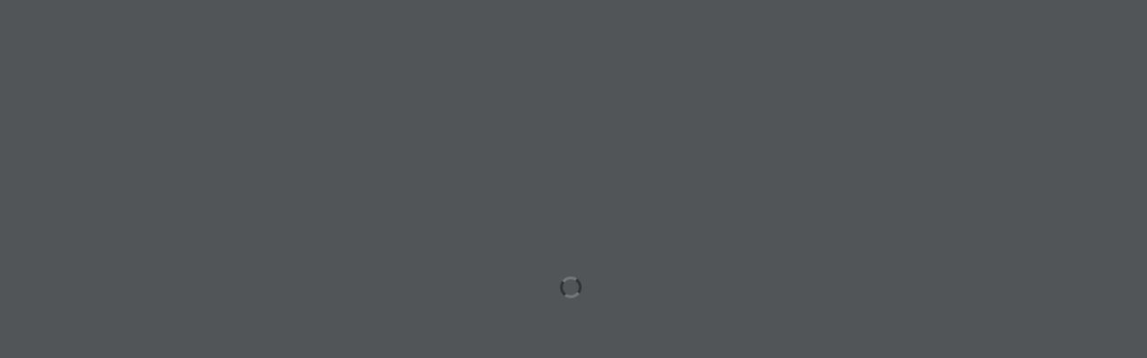

--- FILE ---
content_type: text/html; charset=UTF-8
request_url: https://phukienhafele.com.vn/catalogue/catalogue-phu-kien-hafele-diy/
body_size: 42697
content:
<!DOCTYPE html>
<html lang="vi-VN">
<head>
<meta charset="UTF-8">
<meta name="viewport" content="width=device-width, initial-scale=1.0, viewport-fit=cover"/>		<meta name='robots' content='index, follow, max-image-preview:large, max-snippet:-1, max-video-preview:-1'/>
<style>img:is([sizes="auto" i], [sizes^="auto," i]){contain-intrinsic-size:3000px 1500px}</style>
<title>Catalogue Phụ kiện Hafele DIY - Phụ kiện Hafele</title>
<link rel="canonical" href="https://phukienhafele.com.vn/catalogue/catalogue-phu-kien-hafele-diy/"/>
<meta property="og:locale" content="vi_VN"/>
<meta property="og:type" content="article"/>
<meta property="og:title" content="Catalogue Phụ kiện Hafele DIY"/>
<meta property="og:url" content="https://phukienhafele.com.vn/catalogue/catalogue-phu-kien-hafele-diy/"/>
<meta property="og:site_name" content="Phụ kiện Hafele"/>
<meta property="article:publisher" content="https://www.facebook.com/bep.hafele/"/>
<meta property="article:modified_time" content="2023-11-03T04:25:06+00:00"/>
<meta property="og:image" content="https://phukienhafele.com.vn/wp-content/uploads/2023/10/Catalogue-Phu-kien-Hafele-DIY.webp"/>
<meta property="og:image:width" content="900"/>
<meta property="og:image:height" content="628"/>
<meta property="og:image:type" content="image/webp"/>
<meta name="twitter:card" content="summary_large_image"/>
<meta name="twitter:site" content="@bep_tu_hafele"/>
<link rel='dns-prefetch' href='//stats.wp.com'/>
<link rel='stylesheet' id='mona-template-styles-css' href='https://phukienhafele.com.vn/template/css/style.css?ver=4.0.1' type='text/css' media='all'/>
<link rel='stylesheet' id='mona-template-sale-styles-css' href='https://phukienhafele.com.vn/template/css/khuyenmai.css?ver=4.0.1' type='text/css' media='all'/>
<link rel='stylesheet' id='mona-template-backdoors-css' href='https://phukienhafele.com.vn/template/css/backdoor.css?ver=1762912873' type='text/css' media='all'/>
<link rel='stylesheet' id='mona-template-about-css' href='https://phukienhafele.com.vn/template/css/about.css?ver=4.0.1' type='text/css' media='all'/>
<link rel='stylesheet' id='mona-custom-css' href='https://phukienhafele.com.vn/wp-content/themes/monatheme/public/helpers/css/mona-custom.css?ver=1.0.1.4' type='text/css' media='all'/>
<link rel='stylesheet' id='mona-style-notfound-template-css' href='https://phukienhafele.com.vn/wp-content/themes/monatheme/public/helpers/css/404/notfound.css?ver=4.0.1' type='text/css' media='all'/>
<link rel='stylesheet' id='xt-icons-css' href='https://phukienhafele.com.vn/wp-content/plugins/xt-woo-ajax-add-to-cart/xt-framework/includes/customizer/controls/xt_icons/css/xt-icons.css?ver=2.3.0' type='text/css' media='all'/>
<link rel='stylesheet' id='xt_framework_add-to-cart-css' href='https://phukienhafele.com.vn/wp-content/plugins/xt-woo-ajax-add-to-cart/xt-framework/includes/modules/add-to-cart/assets/css/add-to-cart.css?ver=2.3.0' type='text/css' media='all'/>
<link rel='stylesheet' id='shopengine-public-css' href='https://phukienhafele.com.vn/wp-content/plugins/shopengine/assets/css/shopengine-public.css?ver=4.2.2' type='text/css' media='all'/>
<link rel='stylesheet' id='shopengine-widget-frontend-css' href='https://phukienhafele.com.vn/wp-content/plugins/shopengine/widgets/init/assets/css/widget-frontend.css?ver=4.2.2' type='text/css' media='all'/>
<link rel='stylesheet' id='wp-block-library-css' href='https://phukienhafele.com.vn/wp-includes/css/dist/block-library/style.min.css' type='text/css' media='all'/>
<style id='classic-theme-styles-inline-css'>.wp-block-button__link{color:#fff;background-color:#32373c;border-radius:9999px;box-shadow:none;text-decoration:none;padding:calc(.667em + 2px) calc(1.333em + 2px);font-size:1.125em}.wp-block-file__button{background:#32373c;color:#fff;text-decoration:none}</style>
<link rel="stylesheet" type="text/css" href="//phukienhafele.com.vn/wp-content/cache/wpfc-minified/78qfwjax/dq1xy.css" media="all"/>
<style id='global-styles-inline-css'>:root{--wp--preset--aspect-ratio--square:1;--wp--preset--aspect-ratio--4-3:4/3;--wp--preset--aspect-ratio--3-4:3/4;--wp--preset--aspect-ratio--3-2:3/2;--wp--preset--aspect-ratio--2-3:2/3;--wp--preset--aspect-ratio--16-9:16/9;--wp--preset--aspect-ratio--9-16:9/16;--wp--preset--color--black:#000000;--wp--preset--color--cyan-bluish-gray:#abb8c3;--wp--preset--color--white:#ffffff;--wp--preset--color--pale-pink:#f78da7;--wp--preset--color--vivid-red:#cf2e2e;--wp--preset--color--luminous-vivid-orange:#ff6900;--wp--preset--color--luminous-vivid-amber:#fcb900;--wp--preset--color--light-green-cyan:#7bdcb5;--wp--preset--color--vivid-green-cyan:#00d084;--wp--preset--color--pale-cyan-blue:#8ed1fc;--wp--preset--color--vivid-cyan-blue:#0693e3;--wp--preset--color--vivid-purple:#9b51e0;--wp--preset--gradient--vivid-cyan-blue-to-vivid-purple:linear-gradient(135deg,rgba(6,147,227,1) 0%,rgb(155,81,224) 100%);--wp--preset--gradient--light-green-cyan-to-vivid-green-cyan:linear-gradient(135deg,rgb(122,220,180) 0%,rgb(0,208,130) 100%);--wp--preset--gradient--luminous-vivid-amber-to-luminous-vivid-orange:linear-gradient(135deg,rgba(252,185,0,1) 0%,rgba(255,105,0,1) 100%);--wp--preset--gradient--luminous-vivid-orange-to-vivid-red:linear-gradient(135deg,rgba(255,105,0,1) 0%,rgb(207,46,46) 100%);--wp--preset--gradient--very-light-gray-to-cyan-bluish-gray:linear-gradient(135deg,rgb(238,238,238) 0%,rgb(169,184,195) 100%);--wp--preset--gradient--cool-to-warm-spectrum:linear-gradient(135deg,rgb(74,234,220) 0%,rgb(151,120,209) 20%,rgb(207,42,186) 40%,rgb(238,44,130) 60%,rgb(251,105,98) 80%,rgb(254,248,76) 100%);--wp--preset--gradient--blush-light-purple:linear-gradient(135deg,rgb(255,206,236) 0%,rgb(152,150,240) 100%);--wp--preset--gradient--blush-bordeaux:linear-gradient(135deg,rgb(254,205,165) 0%,rgb(254,45,45) 50%,rgb(107,0,62) 100%);--wp--preset--gradient--luminous-dusk:linear-gradient(135deg,rgb(255,203,112) 0%,rgb(199,81,192) 50%,rgb(65,88,208) 100%);--wp--preset--gradient--pale-ocean:linear-gradient(135deg,rgb(255,245,203) 0%,rgb(182,227,212) 50%,rgb(51,167,181) 100%);--wp--preset--gradient--electric-grass:linear-gradient(135deg,rgb(202,248,128) 0%,rgb(113,206,126) 100%);--wp--preset--gradient--midnight:linear-gradient(135deg,rgb(2,3,129) 0%,rgb(40,116,252) 100%);--wp--preset--font-size--small:13px;--wp--preset--font-size--medium:20px;--wp--preset--font-size--large:36px;--wp--preset--font-size--x-large:42px;--wp--preset--spacing--20:0.44rem;--wp--preset--spacing--30:0.67rem;--wp--preset--spacing--40:1rem;--wp--preset--spacing--50:1.5rem;--wp--preset--spacing--60:2.25rem;--wp--preset--spacing--70:3.38rem;--wp--preset--spacing--80:5.06rem;--wp--preset--shadow--natural:6px 6px 9px rgba(0, 0, 0, 0.2);--wp--preset--shadow--deep:12px 12px 50px rgba(0, 0, 0, 0.4);--wp--preset--shadow--sharp:6px 6px 0px rgba(0, 0, 0, 0.2);--wp--preset--shadow--outlined:6px 6px 0px -3px rgba(255, 255, 255, 1), 6px 6px rgba(0, 0, 0, 1);--wp--preset--shadow--crisp:6px 6px 0px rgba(0, 0, 0, 1);}:where(.is-layout-flex){gap:0.5em;}:where(.is-layout-grid){gap:0.5em;}body .is-layout-flex{display:flex;}.is-layout-flex{flex-wrap:wrap;align-items:center;}.is-layout-flex > :is(*, div){margin:0;}body .is-layout-grid{display:grid;}.is-layout-grid > :is(*, div){margin:0;}:where(.wp-block-columns.is-layout-flex){gap:2em;}:where(.wp-block-columns.is-layout-grid){gap:2em;}:where(.wp-block-post-template.is-layout-flex){gap:1.25em;}:where(.wp-block-post-template.is-layout-grid){gap:1.25em;}.has-black-color{color:var(--wp--preset--color--black) !important;}.has-cyan-bluish-gray-color{color:var(--wp--preset--color--cyan-bluish-gray) !important;}.has-white-color{color:var(--wp--preset--color--white) !important;}.has-pale-pink-color{color:var(--wp--preset--color--pale-pink) !important;}.has-vivid-red-color{color:var(--wp--preset--color--vivid-red) !important;}.has-luminous-vivid-orange-color{color:var(--wp--preset--color--luminous-vivid-orange) !important;}.has-luminous-vivid-amber-color{color:var(--wp--preset--color--luminous-vivid-amber) !important;}.has-light-green-cyan-color{color:var(--wp--preset--color--light-green-cyan) !important;}.has-vivid-green-cyan-color{color:var(--wp--preset--color--vivid-green-cyan) !important;}.has-pale-cyan-blue-color{color:var(--wp--preset--color--pale-cyan-blue) !important;}.has-vivid-cyan-blue-color{color:var(--wp--preset--color--vivid-cyan-blue) !important;}.has-vivid-purple-color{color:var(--wp--preset--color--vivid-purple) !important;}.has-black-background-color{background-color:var(--wp--preset--color--black) !important;}.has-cyan-bluish-gray-background-color{background-color:var(--wp--preset--color--cyan-bluish-gray) !important;}.has-white-background-color{background-color:var(--wp--preset--color--white) !important;}.has-pale-pink-background-color{background-color:var(--wp--preset--color--pale-pink) !important;}.has-vivid-red-background-color{background-color:var(--wp--preset--color--vivid-red) !important;}.has-luminous-vivid-orange-background-color{background-color:var(--wp--preset--color--luminous-vivid-orange) !important;}.has-luminous-vivid-amber-background-color{background-color:var(--wp--preset--color--luminous-vivid-amber) !important;}.has-light-green-cyan-background-color{background-color:var(--wp--preset--color--light-green-cyan) !important;}.has-vivid-green-cyan-background-color{background-color:var(--wp--preset--color--vivid-green-cyan) !important;}.has-pale-cyan-blue-background-color{background-color:var(--wp--preset--color--pale-cyan-blue) !important;}.has-vivid-cyan-blue-background-color{background-color:var(--wp--preset--color--vivid-cyan-blue) !important;}.has-vivid-purple-background-color{background-color:var(--wp--preset--color--vivid-purple) !important;}.has-black-border-color{border-color:var(--wp--preset--color--black) !important;}.has-cyan-bluish-gray-border-color{border-color:var(--wp--preset--color--cyan-bluish-gray) !important;}.has-white-border-color{border-color:var(--wp--preset--color--white) !important;}.has-pale-pink-border-color{border-color:var(--wp--preset--color--pale-pink) !important;}.has-vivid-red-border-color{border-color:var(--wp--preset--color--vivid-red) !important;}.has-luminous-vivid-orange-border-color{border-color:var(--wp--preset--color--luminous-vivid-orange) !important;}.has-luminous-vivid-amber-border-color{border-color:var(--wp--preset--color--luminous-vivid-amber) !important;}.has-light-green-cyan-border-color{border-color:var(--wp--preset--color--light-green-cyan) !important;}.has-vivid-green-cyan-border-color{border-color:var(--wp--preset--color--vivid-green-cyan) !important;}.has-pale-cyan-blue-border-color{border-color:var(--wp--preset--color--pale-cyan-blue) !important;}.has-vivid-cyan-blue-border-color{border-color:var(--wp--preset--color--vivid-cyan-blue) !important;}.has-vivid-purple-border-color{border-color:var(--wp--preset--color--vivid-purple) !important;}.has-vivid-cyan-blue-to-vivid-purple-gradient-background{background:var(--wp--preset--gradient--vivid-cyan-blue-to-vivid-purple) !important;}.has-light-green-cyan-to-vivid-green-cyan-gradient-background{background:var(--wp--preset--gradient--light-green-cyan-to-vivid-green-cyan) !important;}.has-luminous-vivid-amber-to-luminous-vivid-orange-gradient-background{background:var(--wp--preset--gradient--luminous-vivid-amber-to-luminous-vivid-orange) !important;}.has-luminous-vivid-orange-to-vivid-red-gradient-background{background:var(--wp--preset--gradient--luminous-vivid-orange-to-vivid-red) !important;}.has-very-light-gray-to-cyan-bluish-gray-gradient-background{background:var(--wp--preset--gradient--very-light-gray-to-cyan-bluish-gray) !important;}.has-cool-to-warm-spectrum-gradient-background{background:var(--wp--preset--gradient--cool-to-warm-spectrum) !important;}.has-blush-light-purple-gradient-background{background:var(--wp--preset--gradient--blush-light-purple) !important;}.has-blush-bordeaux-gradient-background{background:var(--wp--preset--gradient--blush-bordeaux) !important;}.has-luminous-dusk-gradient-background{background:var(--wp--preset--gradient--luminous-dusk) !important;}.has-pale-ocean-gradient-background{background:var(--wp--preset--gradient--pale-ocean) !important;}.has-electric-grass-gradient-background{background:var(--wp--preset--gradient--electric-grass) !important;}.has-midnight-gradient-background{background:var(--wp--preset--gradient--midnight) !important;}.has-small-font-size{font-size:var(--wp--preset--font-size--small) !important;}.has-medium-font-size{font-size:var(--wp--preset--font-size--medium) !important;}.has-large-font-size{font-size:var(--wp--preset--font-size--large) !important;}.has-x-large-font-size{font-size:var(--wp--preset--font-size--x-large) !important;}:where(.wp-block-post-template.is-layout-flex){gap:1.25em;}:where(.wp-block-post-template.is-layout-grid){gap:1.25em;}:where(.wp-block-columns.is-layout-flex){gap:2em;}:where(.wp-block-columns.is-layout-grid){gap:2em;}:root :where(.wp-block-pullquote){font-size:1.5em;line-height:1.6;}</style>
<link rel="stylesheet" type="text/css" href="//phukienhafele.com.vn/wp-content/cache/wpfc-minified/l275da62/dq1xx.css" media="all"/>
<style id='contact-form-7-inline-css'>.wpcf7 .wpcf7-recaptcha iframe{margin-bottom:0;}.wpcf7 .wpcf7-recaptcha[data-align="center"] > div{margin:0 auto;}.wpcf7 .wpcf7-recaptcha[data-align="right"] > div{margin:0 0 0 auto;}</style>
<link rel="stylesheet" type="text/css" href="//phukienhafele.com.vn/wp-content/cache/wpfc-minified/sdkg1sc/dq24s.css" media="all"/>
<link rel="stylesheet" type="text/css" href="//phukienhafele.com.vn/wp-content/cache/wpfc-minified/mk5uw52s/dq1xx.css" media="only screen and (max-width: 768px)"/>
<link rel="stylesheet" type="text/css" href="//phukienhafele.com.vn/wp-content/cache/wpfc-minified/ko12bbbp/dq1xx.css" media="all"/>
<style id='woocommerce-inline-inline-css'>.woocommerce form .form-row .required{visibility:visible;}</style>
<link rel="stylesheet" type="text/css" href="//phukienhafele.com.vn/wp-content/cache/wpfc-minified/6l6ornjv/dq1xx.css" media="all"/>
<link rel='stylesheet' id='elementor-post-7-css' href='https://phukienhafele.com.vn/wp-content/uploads/elementor/css/post-7.css?ver=1706084470' type='text/css' media='all'/>
<link rel="stylesheet" type="text/css" href="//phukienhafele.com.vn/wp-content/cache/wpfc-minified/f19d8dc5/dq1xx.css" media="all"/>
<link rel='stylesheet' id='elementor-post-1059-css' href='https://phukienhafele.com.vn/wp-content/uploads/elementor/css/post-1059.css?ver=1768202265' type='text/css' media='all'/>
<link rel='stylesheet' id='elementor-post-477-css' href='https://phukienhafele.com.vn/wp-content/uploads/elementor/css/post-477.css?ver=1706091584' type='text/css' media='all'/>
<link rel='stylesheet' id='elementor-icons-ekiticons-css' href='https://phukienhafele.com.vn/wp-content/plugins/elementskit-lite/modules/elementskit-icon-pack/assets/css/ekiticons.css?ver=3.0.0' type='text/css' media='all'/>
<link rel='stylesheet' id='wp-color-picker-css' href='https://phukienhafele.com.vn/wp-admin/css/color-picker.min.css' type='text/css' media='all'/>
<link rel='stylesheet' id='shopengine-swatches-loop-css-css' href='https://phukienhafele.com.vn/wp-content/plugins/shopengine/modules/swatches/loop-product-support/assets/swatches.css?ver=1768459148' type='text/css' media='all'/>
<link rel='stylesheet' id='shopengine-modal-styles-css' href='https://phukienhafele.com.vn/wp-content/plugins/shopengine/assets/css/shopengine-modal.css?ver=4.2.2' type='text/css' media='all'/>
<link rel='stylesheet' id='pre-order-module-css-css' href='https://phukienhafele.com.vn/wp-content/plugins/shopengine-pro/modules/pre-order/assets/css/pre-order-frontend.css?ver=2.2.2' type='text/css' media='all'/>
<style id='pre-order-module-css-inline-css'>.shopengine-pre-order-singlepage-data p.message{background-color:#101010;border-radius:4px;}.shopengine-pre-order-singlepage-data .countdown-container > .countdown-box > div span{background-color:#101010;border-radius:4px;}.elementor .elementor-element.elementor-widget .shopengine-widget .pre-order-remaining-item{color:#101010;}.shopengine-widget .pre-order-price{color:#101010;}</style>
<link rel="stylesheet" type="text/css" href="//phukienhafele.com.vn/wp-content/cache/wpfc-minified/1gim2m0x/dq1xx.css" media="all"/>
<link rel='stylesheet' id='google-fonts-1-css' href='https://fonts.googleapis.com/css?family=Roboto%3A100%2C100italic%2C200%2C200italic%2C300%2C300italic%2C400%2C400italic%2C500%2C500italic%2C600%2C600italic%2C700%2C700italic%2C800%2C800italic%2C900%2C900italic%7CRoboto+Slab%3A100%2C100italic%2C200%2C200italic%2C300%2C300italic%2C400%2C400italic%2C500%2C500italic%2C600%2C600italic%2C700%2C700italic%2C800%2C800italic%2C900%2C900italic&#038;display=swap' type='text/css' media='all'/>
<link rel="preconnect" href="https://fonts.gstatic.com/" crossorigin><script src="https://phukienhafele.com.vn/wp-includes/js/dist/hooks.min.js?ver=4d63a3d491d11ffd8ac6" id="wp-hooks-js"></script>
<script src="https://stats.wp.com/w.js?ver=202603" id="woo-tracks-js"></script>
<script src="https://phukienhafele.com.vn/wp-includes/js/jquery/jquery.min.js?ver=3.7.1" id="jquery-core-js"></script>
<script src="https://phukienhafele.com.vn/wp-includes/js/jquery/jquery-migrate.min.js?ver=3.4.1" id="jquery-migrate-js"></script>
<script id="xtfw-inline-js-after">window.XT=(typeof window.XT!=="undefined") ? window.XT:{};
XT.isTouchDevice=function (){
return ("ontouchstart" in document.documentElement);
};
(function($){
if(XT.isTouchDevice()){
$("html").addClass("xtfw-touchevents");
}else{
$("html").addClass("xtfw-no-touchevents");
}})(jQuery);</script>
<script src="https://phukienhafele.com.vn/wp-content/plugins/xt-woo-ajax-add-to-cart/xt-framework/assets/js/jquery.ajaxqueue-min.js?ver=2.3.0" id="xt-jquery-ajaxqueue-js"></script>
<script src="https://phukienhafele.com.vn/wp-content/plugins/woocommerce/assets/js/jquery-blockui/jquery.blockUI.min.js?ver=2.7.0-wc.8.0.0" id="jquery-blockui-js"></script>
<script id="wc-add-to-cart-js-extra">var wc_add_to_cart_params={"ajax_url":"\/wp-admin\/admin-ajax.php?mona-ajax","wc_ajax_url":"\/?wc-ajax=%%endpoint%%&elementor_page_id=32288","i18n_view_cart":"View cart","cart_url":"https:\/\/phukienhafele.com.vn\/gio-hang\/","is_cart":"","cart_redirect_after_add":"no"};</script>
<script src="https://phukienhafele.com.vn/wp-content/plugins/woocommerce/assets/js/frontend/add-to-cart.min.js?ver=8.0.0" id="wc-add-to-cart-js"></script>
<script id="xt_framework_add-to-cart-js-extra">var XT_ATC={"customizerConfigId":"xt_framework_add-to-cart","ajaxUrl":"https:\/\/phukienhafele.com.vn\/?wc-ajax=%%endpoint%%","ajaxAddToCart":"1","ajaxSinglePageAddToCart":"1","singleRefreshFragments":"","singleScrollToNotice":"1","singleScrollToNoticeTimeout":"","isProductPage":"","overrideSpinner":"1","spinnerIcon":"xt_icon-spinner2","checkmarkIcon":"xt_icon-checkmark","redirectionEnabled":"","redirectionTo":"https:\/\/phukienhafele.com.vn\/gio-hang\/"};</script>
<script src="https://phukienhafele.com.vn/wp-content/plugins/xt-woo-ajax-add-to-cart/xt-framework/includes/modules/add-to-cart/assets/js/add-to-cart-min.js?ver=2.3.0" id="xt_framework_add-to-cart-js"></script>
<script src="https://phukienhafele.com.vn/wp-content/plugins/shopengine/assets/js/shopengine-modal.js?ver=4.2.2" id="shopengine-modal-script-js"></script>
<script id="shopengine-quick-checkout-js-extra">var shopEngineQuickCheckout={"rest_nonce":"614e32adfa"};</script>
<script src="https://phukienhafele.com.vn/wp-content/plugins/shopengine-pro/modules/quick-checkout/assets/js/script.js" id="shopengine-quick-checkout-js"></script>
<script src="https://phukienhafele.com.vn/wp-content/plugins/shopengine-pro/modules/pre-order/assets/js/pre-order-frontend.js" id="pre-order-module-js-js"></script>
<script src="https://phukienhafele.com.vn/wp-content/plugins/shopengine-pro/modules/back-order/assets/js/back-order.js" id="shopengine-backorder-js"></script>
<link rel="https://api.w.org/" href="https://phukienhafele.com.vn/wp-json/"/><link rel="alternate" title="JSON" type="application/json" href="https://phukienhafele.com.vn/wp-json/wp/v2/mona_catalogue/32288"/><link rel="EditURI" type="application/rsd+xml" title="RSD" href="https://phukienhafele.com.vn/xmlrpc.php?rsd"/>
<link rel='shortlink' href='https://phukienhafele.com.vn/?p=32288'/>
<link rel="alternate" title="oEmbed (JSON)" type="application/json+oembed" href="https://phukienhafele.com.vn/wp-json/oembed/1.0/embed?url=https%3A%2F%2Fphukienhafele.com.vn%2Fcatalogue%2Fcatalogue-phu-kien-hafele-diy%2F"/>
<link rel="alternate" title="oEmbed (XML)" type="text/xml+oembed" href="https://phukienhafele.com.vn/wp-json/oembed/1.0/embed?url=https%3A%2F%2Fphukienhafele.com.vn%2Fcatalogue%2Fcatalogue-phu-kien-hafele-diy%2F&#038;format=xml"/>
<meta name="generator" content="WPML ver:4.6.3 stt:57;"/>
<script type="application/ld+json">{
"@context": "https://schema.org",
"@type": "LocalBusiness",
"name": "Phụ kiện Hafele, Thiết bị bếp Hafele",
"image": "https://phukienhafele.com.vn/wp-content/uploads/2024/01/logo-coltd.png",
"@id": "https://phukienhafele.com.vn/wp-content/uploads/2024/01/logo-coltd.png",
"url": "https://phukienhafele.com.vn/",
"telephone": "0909 973 175",
"address": {
"@type": "PostalAddress",
"streetAddress": "77 Đường số 1, Khu dân cư CityLand, Phường 7, Quận Gò Vấp, Thành phố Hồ Chí Minh",
"addressLocality": "Hồ Chí minh",
"postalCode": "700000",
"addressCountry": "VN"
},
"geo": {
"@type": "GeoCoordinates",
"latitude": 10.828842,
"longitude": 106.679321
},
"openingHoursSpecification": {
"@type": "OpeningHoursSpecification",
"dayOfWeek": [
"Monday",
"Tuesday",
"Wednesday",
"Thursday",
"Friday",
"Saturday",
"Sunday"
],
"opens": "08:00",
"closes": "18:00"
},
"sameAs": [
"https://www.facebook.com/bep.hafele/",
"https://www.instagram.com/hafele_hdp/",
"https://www.youtube.com/@hoangduyphathome"
]
}</script>
<script>(function(w,d,s,l,i){w[l]=w[l]||[];w[l].push({'gtm.start':
new Date().getTime(),event:'gtm.js'});var f=d.getElementsByTagName(s)[0],
j=d.createElement(s),dl=l!='dataLayer'?'&l='+l:'';j.async=true;j.src=
'https://www.googletagmanager.com/gtm.js?id='+i+dl;f.parentNode.insertBefore(j,f);
})(window,document,'script','dataLayer','GTM-55XB8VBB');</script>
<script async src="https://www.googletagmanager.com/gtag/js?id=G-6MHKQ0RP29"></script>
<script>window.dataLayer=window.dataLayer||[];
function gtag(){dataLayer.push(arguments);}
gtag('js', new Date());
gtag('config', 'G-6MHKQ0RP29');</script>
<script src="//s1.what-on.com/widget/service-v2.js?key=krqOJjhg" async="async"></script>
<script>(function(w,d,s,l,i){w[l]=w[l]||[];w[l].push({'gtm.start':
new Date().getTime(),event:'gtm.js'});var f=d.getElementsByTagName(s)[0],
j=d.createElement(s),dl=l!='dataLayer'?'&l='+l:'';j.async=true;j.src=
'https://www.googletagmanager.com/gtm.js?id='+i+dl;f.parentNode.insertBefore(j,f);
})(window,document,'script','dataLayer','GTM-WTNJG22B');</script>
<meta name="google-site-verification" content="VZxBkMkDIdg2L8_JeI3o4BMmcO3SkZtmbQuZePqphY4"/>
<noscript><style>.woocommerce-product-gallery{opacity:1 !important;}</style></noscript>
<meta name="generator" content="Elementor 3.14.1; features: e_dom_optimization, e_optimized_assets_loading, e_optimized_css_loading, a11y_improvements, additional_custom_breakpoints; settings: css_print_method-external, google_font-enabled, font_display-swap">
<meta name="theme-color" content="#FFFFFF">
<link rel="icon" href="https://phukienhafele.com.vn/wp-content/uploads/2023/09/cropped-logo-honag-duy-phat-home-32x32.jpg" sizes="32x32"/>
<link rel="icon" href="https://phukienhafele.com.vn/wp-content/uploads/2023/09/cropped-logo-honag-duy-phat-home-192x192.jpg" sizes="192x192"/>
<link rel="apple-touch-icon" href="https://phukienhafele.com.vn/wp-content/uploads/2023/09/cropped-logo-honag-duy-phat-home-180x180.jpg"/>
<meta name="msapplication-TileImage" content="https://phukienhafele.com.vn/wp-content/uploads/2023/09/cropped-logo-honag-duy-phat-home-270x270.jpg"/>
<style id="wp-custom-css">.guaven_woos_suggestion{margin-top:20px;}
div.guaven_woos_titlediv > small > span.info-prc-old{text-decoration:auto;}
div.guaven_woos_titlediv > small > span.info-prc-old:before{content:'Giá:';}
.search-rs.mona-search-results.active{display:none;}
div.guaven_woos_titlediv > small > span.info-prc-new > span > bdi:after{content:' (Giảm thêm khi liên hệ)';font-size:10pt;font-style:italic;font-weight:500;}
.guaven_woos_final_results li{box-shadow:0 0 0.5rem rgba(0, 0, 0, 0.1);border-radius:0.8em;padding:5px;}
.guaven_woos_showallli{padding:0.5rem 1rem;background-color:#C20E34;}
div.guaven_woos_suggestion > ul > li.guaven_woos_showallli > a{color:white;}
.guaven_woos_suggestion ul, .guaven_woos_suggestion p{padding:10px !important;border:0.1rem solid rgba(0, 0, 0, 0.1);border-radius:0.8em;font-size:15px;}
div.guaven_woos_titlediv > small > span.info-prc-new > span > bdi{color:#c20e34;font-size:16px;font-weight:600;}
div.guaven_woos_titlediv > small > span.info-prc-old > span > bdi{font-size:13px;}
div.guaven_woos_titlediv > span{font-size:1.6rem;font-weight:500;color:#303030;}
.home-news-left{width:100%;}
tr.woocommerce-product-attributes-item.woocommerce-product-attributes-item--attribute_pa_giao-hang{display:none;}
.home-detail .product--sate-text{display:none;}
.shopengine-product-price:after{content:'🎁Giá trên Web chỉ tham khảo ( Vì theo quy định hãng, không được phép đăng chiết khấu cao ), Vui lòng liên hệ trực tiếp để nhận được Giá giảm tốt nhất, luôn hài lòng bạn khi chọn chúng tôi.';background-color:#c10e34;padding:8px;width:100%;display:block;border-radius:10px;color:white;margin-top:5px}
.product-archive-list-box.rows.is-loading-group.monaPostsList{border-top:1px solid #f0f0f0;border-bottom:1px solid #f0f0f0;padding-bottom:30px;margin-top:20px;}
.woocommerce-product-gallery__wrapper{border:0.5px solid #c20e34;}
ul#select2-sort-xj-results li{padding-left:15px;}
.select2-container .select2-dropdown .select2-results ul{border:solid 1px #bf0e33;}
.wp-caption.aligncenter img{margin-bottom:5px;}
.img-box img{border:1px solid rgba(47, 43, 67, 0.2);}
.contact-box-bottom{position:fixed;bottom:175px;right:5px;z-index:99;animation-duration:1s;animation-fill-mode:both;}
.contact-box-wrapper{border:1px solid rgba(47, 43, 67, 0.2);display:flex;align-items:center;background:#fff;margin-bottom:10px;padding:10px 20px;border-radius:10px;box-shadow:0 0 10px 0 var(--primary-color);color:#000;}
.contact-icon-box{display:block;text-align:center;width:40px;height:40px;font-size:16px;line-height:38px;border-radius:999px;margin-right:10px;}
.contact-info span{color:#868686;font-size:12px;display:block;}
.elementor-share-btn .fab{right:auto;bottom:auto;}
.elementor-widget-theme-post-content > div > div.elementor.elementor-87025.elementor-location-single > section > div > div > div > div > div > div > div > div > div > div.product-price > p:after{content:'🎁Giá trên Web chỉ tham khảo ( Vì theo quy định hãng, không được phép đăng chiết khấu cao ), Vui lòng liên hệ trực tiếp để nhận được Giá giảm tốt nhất, luôn hài lòng bạn khi chọn chúng tôi.';background-color:#e20104;padding:8px;width:100%;display:block;border-radius:10px;color:white;margin-top:5px;font-size:14px;}
div.elementor-element.elementor-element-a65b249.mona-content.elementor-widget.elementor-widget-theme-post-content a .border-img-blog-post{border:1px solid rgba(47, 43, 67, 0.2);padding:15px;margin-top:15px;margin-bottom:10px;width:700px;}
#elementor-tab-content-7941 .mona-content a img{padding:5px;margin-top:10px;margin-bottom:10px;}
.elementor-element.elementor-element-a3788ad.product--sate-text.elementor-widget.elementor-widget-text-editor{display:none;}
.breadcrumbs .breadcrumbs-box .breadcrumbs-item{text-transform:capitalize;}
.section-product-infomations{padding-bottom:0 !important;}
.section-tab-pd-dt{padding-bottom:1rem;}
.sc-pd8{padding:2rem 0;}
.footer-cpr{padding:2rem 0;}
.variations>tbody>tr{padding:5px;box-shadow:0 0 0.5rem rgba(0, 0, 0, 0.1);}
div > section.elementor-section.elementor-top-section.elementor-element.elementor-element-5333251.section-product-infomations.elementor-section-boxed.elementor-section-height-default.elementor-section-height-default > div > div.elementor-column.elementor-col-50.elementor-top-column.elementor-element.elementor-element-da39257.section-add-cart-item > div > div.elementor-element.elementor-element-3dc4325.shopengine-layout-block.elementor-widget.elementor-widget-shopengine-product-meta > div > div > div > div > span.tagged_as > a{font-size:14px !important;}
.section-product-infomations .section-add-cart-item .elementor-widget-container>p{flex-wrap:nowrap;}
.elementor-element.elementor-element-a3788ad.product--sate-text.elementor-widget.elementor-widget-text-editor , span.xem-chi-tiet-animation img , img#image-banner-sale{animation-name:pulse;animation-delay:1s;animation-duration:1s;animation-iteration-count:infinite;}
.mona-content ol{list-style:auto;}
.echbay-sms-messenger div.icon-sale-promotion ,.phonering-alo-messenger , .phonering-alo-zalo , .phonering-alo-zalo-OA{animation:Ring 1s linear infinite;}
.elementor-widget-icon-box > div > div > div.elementor-icon-box-icon > span{animation:Ring 1s linear infinite;}
.mona-pod-badges{display:none;}
.elementor-tab-content > .mona-content > table > tbody > tr{display:inherit !important;}
.mona-content table{overflow:scroll;}
.elementor-widget-tabs .elementor-tab-content table tbody tr{display:inherit !important;}
.mona-content table th, .mona-content table td{text-align:center;}
.mona-content ul li{color:#333}
.mona-content h4 {color: #333}
b{font-weight:600;}
tr.woocommerce-product-attributes-item.woocommerce-product-attributes-item--attribute_pa_giao-hang > td > p::after{content:" ( Đơn hàng trên 5 triệu )";}
.section-product-infomations .elementor-element.elementor-element-3dc4325 .shopengine-product-meta .product_meta :is(a,span,.sku_wrapper,.posted_in,.tagged_as) a{font-size:14px !important}
.woocommerce-product-details__short-description ul li{list-style:square;margin-left:25px;}
div.shock > span.txt a{color:white;}
body, input, button, option, textarea, label, select, legend, h1, h2, h3, h4, h5, h6, a, p, i, li{font-family:arial, helvetica, sans-serif;}
@media screen and (min-width:1200px){
#image-banner-sale{margin-right:26px;}
.ninja-sticker .btn-close{left:0.8rem}
}
.TOC-code{background-color:#e9f9ff;border-radius:4px;margin-bottom:20px;padding:16px 16px 6px 16px;position:relative;width:100%;}
a.TOC-code-tieu-de-phu{padding-left:20px;}
a.TOC-code-tieu-de-phu::before{content:'•';padding-right:5px;}
.FAQs-item-wrapper{margin-bottom:20px;border:1px solid #ddd;border-radius:4px;}
.FAQs-question{background-color:#f5f5f5;padding:10px 15px;font-weight:650;}
.FAQs-answer{padding:15px;}
.FAQs-question::before{content:"📌";padding-right:5px;}
.FAQs-answer::before{content:"✅";padding-right:5px;}
span.discount-notes-single-product{font-size:16px;background:linear-gradient( 90deg,hsl(0deg 100% 50%) 50%,red 10%,#f59e0b 75%,#f30b0b 25%,hsl(0deg 91.34% 50%) );-webkit-background-clip:text;-webkit-text-fill-color:transparent;animation:10s discount-notes-animation linear infinite;}
@keyframes discount-notes-animation {100% { background-position: 100vw 0px;}}
th.woocommerce-product-attributes-item__label::after{content:":";}
.mona-cs-sku .product_meta .sku_wrapper .sku{margin-left:5px !important;}
.shopengine-additional-information tr td{padding:15px 0px!important;}
tr.woocommerce-product-attributes-item.woocommerce-product-attributes-item--attribute_pa_chat-lieu{display:none;}
tr.woocommerce-product-attributes-item.woocommerce-product-attributes-item--attribute_pa_kich-thuoc{display:none;}
tr.woocommerce-product-attributes-item.woocommerce-product-attributes-item--attribute_pa_tinh-nang{display:none;}
tr.woocommerce-product-attributes-item.woocommerce-product-attributes-item--attribute_pa_thuong-hieu{display:none;}
tr.woocommerce-product-attributes-item.woocommerce-product-attributes-item--attribute_pa_cong-suat , tr.woocommerce-product-attributes-item.woocommerce-product-attributes-item--attribute_pa_cong-suat-hut , tr.woocommerce-product-attributes-item.woocommerce-product-attributes-item--attribute_pa_do-on , tr.woocommerce-product-attributes-item.woocommerce-product-attributes-item--attribute_pa_dung-tich , tr.woocommerce-product-attributes-item.woocommerce-product-attributes-item--attribute_pa_phan-loai , tr.woocommerce-product-attributes-item.woocommerce-product-attributes-item--attribute_pa_muc-gia , tr.woocommerce-product-attributes-item.woocommerce-product-attributes-item--attribute_pa_mat-kinh , tr.woocommerce-product-attributes-item.woocommerce-product-attributes-item--attribute_pa_so-vung-nau , tr.woocommerce-product-attributes-item.woocommerce-product-attributes-item--attribute_pa_mau-sac , tr.woocommerce-product-attributes-item.woocommerce-product-attributes-item--attribute_pa_don-vi-tinh , tr.woocommerce-product-attributes-item.woocommerce-product-attributes-item--attribute_pa_tai-trong , tr.woocommerce-product-attributes-item.woocommerce-product-attributes-item--attribute_lo\%e1\%ba\%a1i-l\%e1\%bb\%b1c-model{display:none;}
div.elementor.elementor-982.elementor-location-header > section > div > div > div > div > div > div > header > div.header-bot > div.header-cate > div.header-cate-bd.dt > div > div > ul > li:nth-child(6) > div > div > div:nth-child(17){display:none;}
div.elementor.elementor-982.elementor-location-header > section > div > div > div > div > div > div > header > div.header-bot > div.header-cate > div.header-cate-bd.dt > div > div > ul > li:nth-child(7) > div > div > div:nth-child(13){display:none;}
.elementor-633 .elementor-element.elementor-element-3cef2e8d .shopengine-product-price .price{justify-content:start !important;}
header > div.header-bot > div.header-cate > div.header-cate-hd > a{text-transform:uppercase;}
div.header-cate-bd.mb > div > div > ul > li.menu-item.dropdown.active > ul > li > a > i{background:#C20E34;color:white !important;}
div.header-cate.open > div.header-cate-bd.mb > div > div > ul > li > a > i{background:#C20E34;color:white !important;}
.cate-nav{text-transform:uppercase;}
div.elementor-element.elementor-element-385e252.mona-wrap-badges.elementor-widget.elementor-widget-shortcode > div > div > div > div > span.txt > a{color:white;}
.mona_catalogue.type-mona_catalogue.status-publish.format-standard.has-post-thumbnail.hentry{box-shadow:0 0 0.5rem rgba(0, 0, 0, 0.1) !important;}
.elementor-posts .elementor-post__title{text-align:center;}
.home-news-left.col.aos-init.aos-animate{width:100%;}
.home-news-left-it .inner .img-inner img{height:auto;}
.back-to-top.backToTop.active{border:solid 1px red;}
.promotion-advertisement{display:inline !important;}
.promotion-introduce{margin-left:0 !important;}
.promotion-infor{padding:0px 20px 0px 20px;}
.promotion-introduce{padding:0px 20px 20px 20px;}
.shopengine-widget .shopengine-product-list .shopengine-single-product-item .product-thumb .product-tag-sale-badge .badge:not(.sale){margin:-10px -10px -10px -10px;}
section.elementor-section.elementor-top-section.elementor-element.elementor-element-0f24c3d.section-prod-content.elementor-section-boxed.elementor-section-height-default.elementor-section-height-default.elementskit-parallax-multi-container > div > div.elementor-column.elementor-col-66.elementor-top-column.elementor-element.elementor-element-1b71ac6 > div > div.elementor-element.elementor-element-a65b249.mona-content.elementor-widget.elementor-widget-theme-post-content > div > div > section.elementor-section.elementor-top-section.elementor-element.elementor-element-948989a.elementor-section-boxed.elementor-section-height-default.elementor-section-height-default.elementskit-parallax-multi-container > div > div > div > div > div > div > div > div > div.filter-nav > ul > li::after{display:none;}
.elementor-image-box-wrapper .elementor-image-box-img { width: 100% !important;} i{font-style:italic;}
.elementor-17812 .elementor-element.elementor-element-5aaf918 .elementor-button{background-color:#c20e34;}
.elementor-763 .elementor-element.elementor-element-6e09d42 .elementor-icon-box-title{color:#c20e34;}
.elementor-763 .elementor-element.elementor-element-063f958 .elementor-icon-box-title{color:#c20e34;}
.section-product-infomations .elementor-element.elementor-element-3dc4325 .shopengine-product-meta .product_meta :is(a, span, .sku_wrapper, .posted_in, .tagged_as){font-weight:500 !important;}
span.tagged_as{text-transform:capitalize;}
.woocommerce .woocommerce-breadcrumb{color:#000000;text-transform:uppercase;font-weight:600;}
nav.woocommerce-breadcrumb > a{color:#898989 !important;}
.inner.product--loop .border-thumb.border-bottom{height:30px !important;}
.inner.product--loop .border-thumb.border-top{height:20px !important;}
.woocommerce-product-gallery__wrapper .border-thumb.border-bottom{height:35px !important;}
.woocommerce-product-gallery__wrapper .border-thumb.border-top{height:20px !important;}
span.info-prc-old{text-decoration:line-through;display:block;font-size:15px;}
.item_inside_cell.wpt_price.autoresponsive-label-show::after{content:"Chiết khấu thêm khi liên hệ.";display:block;color:red;font-size:14px;margin-top:5px;}
.wpt-stats-report{background-color:#c20e34;}
.wpt-stats-report{display:none;}
span.preview_info{display:none;}
@media screen and (max-width:768px){ 
.footer-cpr{margin-bottom:100px;}
.ninja-sticker .btn-close{top:-2rem;left:-0.2rem;}
.ctrl.in .ctrl-prev, .ctrl.in .ctrl-next{top:64% !Important;opacity:0.5;}
#image-banner-sale{margin-right:5px;}
h4.promotion-product-type--title{font-size:14px !important}
.ninja-sticker-show .ninja-sticker-link img{width:75px !important;height:75px !important;object-fit:contain;}
.home-deal-slide-it .inner .info .shock .txt{font-size:10px;}
.mona-pod-badges{margin-bottom:10px;}
.elementor-column.elementor-col-33.elementor-top-column.elementor-element.elementor-element-4033c08.section-sidebars-item{display:none;}
.elementor-element.elementor-element-3cef2e8d.elementor-widget.elementor-widget-shopengine-product-price{margin-top:10px;margin-bottom:0 !important;}
.section-product-infomations .section-add-cart-item .elementor-widget-container .shopengine-product-price .price .info-prc-new bdi{font-size:30px !important;}
}
.section-product-infomations .section-add-cart-item .elementor-widget-container .shopengine-product-price .price .info-prc-new bdi{font-size:26px;}
.single-product a.added_to_cart.wc-forward{width:100%;margin-left:0;}
.pum-theme-27179 .pum-container, .pum-theme-enterprise-blue .pum-container{box-shadow:unset;background-color:unset;}
.section-img-pd-dt .single-sale-label{padding:0.8rem 1.5rem !important;}
.home-deal-slide-it .inner .info-prc-old::after{padding:0.2rem 1rem;}
.section-product-infomations .elementor-element .elementor-widget-container strong{color:#c20e34 !important;}
span.txt-val{color:#c71327;}
.footer-sp-it .left .txt{color:#c20e34;}
.section-product-infomations .shopengine-product-title .product-title{font-size:25px !important;font-family:arial !important;line-height:30px !important;}
.product-archive-list-box.rows.is-loading-group.monaPostsList{padding-top:30px;}
.description-tax input:checked ~ .description-tax-inner{max-height:2000rem;}
.mona-content p{color:#333 !important;}
.mona-content a{color:#288ad6;}
.mona-content{color:#333;}
.hd-language{position:relative;}
.hd-language{font-size:12px;font-weight:700;}
.hd-language{margin-left:auto;-ms-flex-negative:0;flex-shrink:0;}
a.cate-nav-tt{color:black;}
.hd-language>span{display:flex;align-items:center;padding:10px 20px;background-color:#eaeaea;border-radius:5px;background-size:8px auto;background-repeat:no-repeat;background-position:right 12px center;background-image:url(https://phukienhafele.com.vn/wp-content/uploads/2023/10/icons8-arrow-30.png);padding-right:30px;}
.hd-language>span>img, .hd-language a img{display:flex;align-items:center;width:16px;height:auto;margin-right:5px;}
.hd-language>ul{position:absolute;top:100%;right:0;background-color:#fff;padding:0 5px;width:auto;min-width:100%;white-space:nowrap;transition:.4s;top:calc(100% + 10px);opacity:0;box-shadow:0 5px 10px rgb(0 0 0 / 10%);max-width:350px;box-shadow:0 6px 12px rgb(0 0 0 / 18%);border:1px solid rgba(0, 0, 0, 0.15);border-radius:5px;position:absolute;background:#fff;z-index:99;}
.hd-language>ul>li+li{border-top:1px solid #e1e1e1;}
.hd-language a{display:flex;align-items:center;padding:10px 14px;}
.hd-language:hover>ul{top:100%;opacity:1;}
.wpml-ls-statics-footer.wpml-ls.wpml-ls-legacy-list-horizontal{display:none;}
.ninja-sticker-show{position:fixed;z-index:10;top:60%;right:-1%;opacity:1;visibility:visible;pointer-events:auto;transform:translate(0, -50%);transition:0.3s;}
.ninja-sticker-show .ninja-sticker-link img{width:200px;height:200px;object-fit:contain;}
.home-deal-slide-it .inner .info-prc-old::after{top:1rem;font-size:20px !important;}
.inner.product--loop .info .shock{top:0!important;left:0!important;right:0!important;position:relative!important;padding:0.1rem 0.6rem;margin-bottom:1rem;border-radius:5px;}
.inner.product--loop .info .shock .icon{margin-right:0.4rem;}
.mona-pod-badges .shock{display:-webkit-flex;display:-moz-flex;display:-ms-flex;display:-o-flex;display:flex;align-items:center;background:linear-gradient(136deg, #FF2323 0%, #E36C0A 100%);border-radius:5px;width:fit-content;padding:0.4rem 1.4rem;margin-top:0.6rem;}
.mona-pod-badges .shock .icon{width:1.5rem;height:1.5rem;margin-right:0.8rem;}
.mona-pod-badges .shock .txt{font-size:1.4rem;color:white;line-height:1.8;margin-bottom:0;}
.mona-wrap-badges{margin-bottom:0!important;}
p.price:after{display:none;}
.pagination-posts-ajax.pagination{width:100%;}
.inner.product--loop .info .shock .txt{font-size:1.3rem;}
@media screen and (max-width:768px){ 
.inner.product--loop .info .shock .txt{font-size:1.1rem!important;}
}
.mona-content .shopengine-product-list ul li::after{display:none;}
.mona-content ul li::after{}
.popup .fa-times:before{font-family:"Font Awesome 6 Pro"!important;}
.ekit-wid-con .fasicon, .ekit-wid-con .icon, .ekit-wid-con .icon::before, .fasicon, .icon, .icon::before{font-family:"Font Awesome 6 Pro" !important;}
div.info-brand-images > ul > li > a > img{width:80px;}
section > div > div > div.col-lg-9.col-12.product-cat-right.product-archive > div > div > div> div > div.info > div.info-brand-images > ul > li > a{display:grid;}
.hd-language{display:none;}
.elementor-element.elementor-element-a3788ad.product--sate-text.elementor-widget.elementor-widget-text-editor{display:none;}
#frmPartner > div.inner > div.title-slide > h3{margin-top:15px;}
#frmPartner > div.inner > button{margin-bottom:20px;}
select#job{border:solid 1px;padding:5px;}
div.distri-bener > div > div.dostri-bener-head > div.title-slide.center.aos-init.aos-animate > h2, h2.title-slide-tt.load-img.words.chars.splitting.is-inview{margin-top:30px;}
.txt.mona-content.aos-init.aos-animate, .distri-tab-txt.mona-content.aos-init.aos-animate{display:block;}
.distri-tab-txt.mona-content, section > div > div.distri-intro > div > div.head > div.txt.mona-content{display:block;}
.cmentSwiper .content .txt{display:block;}
.distri-bener{padding-bottom:30px;}
.wpcf7 .wpcf7-recaptcha iframe{padding-top:0px !important;}
.footer-form-footer{padding-top:11px;text-align:-webkit-center;width:100%;}
a.btn-cus.btn-third.modal-pop-btn-item.get-code.mona-count-down-btn-js{background:unset;border:unset;}
.mona-content .btn-see-inner{-webkit-justify-content:unset;}
.mona-content .modal-pop-btn-item{padding:1px;}
.mona-content .btn-see-inner .txt{color:black;font-size:1.4rem;font-weight:600;}
.mona-content .btn-third:hover .txt{color:black !important;}
.hafele-select .select2-container--default .select2-selection--single{border:0.1rem solid #C20E34;}
.btn-view a.product-view-btn{background-color:#C20E34;border:2px solid #C20E34;width:auto;}
.btn-view a.product-view-btn:hover{color:#C20E34;}
.elementor img.emoji{max-width:3%;}
.shopengine-additional-information tr th{width:15% !important;}</style>
<style id="kirki-inline-styles"></style><style id="xirki-inline-styles">.xt_atc-loading .xt_atc-button-spinner-wrap.xt_atc-button-spinner-ready{-webkit-transform:scale(1.3)!important;-moz-transform:scale(1.3)!important;-ms-transform:scale(1.3)!important;-o-transform:scale(1.3)!important;transform:scale(1.3)!important;}</style>
<script data-wpfc-render="false">var Wpfcll={s:[],osl:0,scroll:false,i:function(){Wpfcll.ss();window.addEventListener('load',function(){let observer=new MutationObserver(mutationRecords=>{Wpfcll.osl=Wpfcll.s.length;Wpfcll.ss();if(Wpfcll.s.length > Wpfcll.osl){Wpfcll.ls(false);}});observer.observe(document.getElementsByTagName("html")[0],{childList:true,attributes:true,subtree:true,attributeFilter:["src"],attributeOldValue:false,characterDataOldValue:false});Wpfcll.ls(true);});window.addEventListener('scroll',function(){Wpfcll.scroll=true;Wpfcll.ls(false);});window.addEventListener('resize',function(){Wpfcll.scroll=true;Wpfcll.ls(false);});window.addEventListener('click',function(){Wpfcll.scroll=true;Wpfcll.ls(false);});},c:function(e,pageload){var w=document.documentElement.clientHeight || body.clientHeight;var n=0;if(pageload){n=0;}else{n=(w > 800) ? 800:200;n=Wpfcll.scroll ? 800:n;}var er=e.getBoundingClientRect();var t=0;var p=e.parentNode ? e.parentNode:false;if(typeof p.getBoundingClientRect=="undefined"){var pr=false;}else{var pr=p.getBoundingClientRect();}if(er.x==0 && er.y==0){for(var i=0;i < 10;i++){if(p){if(pr.x==0 && pr.y==0){if(p.parentNode){p=p.parentNode;}if(typeof p.getBoundingClientRect=="undefined"){pr=false;}else{pr=p.getBoundingClientRect();}}else{t=pr.top;break;}}};}else{t=er.top;}if(w - t+n > 0){return true;}return false;},r:function(e,pageload){var s=this;var oc,ot;try{oc=e.getAttribute("data-wpfc-original-src");ot=e.getAttribute("data-wpfc-original-srcset");originalsizes=e.getAttribute("data-wpfc-original-sizes");if(s.c(e,pageload)){if(oc || ot){if(e.tagName=="DIV" || e.tagName=="A" || e.tagName=="SPAN"){e.style.backgroundImage="url("+oc+")";e.removeAttribute("data-wpfc-original-src");e.removeAttribute("data-wpfc-original-srcset");e.removeAttribute("onload");}else{if(oc){e.setAttribute('src',oc);}if(ot){e.setAttribute('srcset',ot);}if(originalsizes){e.setAttribute('sizes',originalsizes);}if(e.getAttribute("alt") && e.getAttribute("alt")=="blank"){e.removeAttribute("alt");}e.removeAttribute("data-wpfc-original-src");e.removeAttribute("data-wpfc-original-srcset");e.removeAttribute("data-wpfc-original-sizes");e.removeAttribute("onload");if(e.tagName=="IFRAME"){var y="https://www.youtube.com/embed/";if(navigator.userAgent.match(/\sEdge?\/\d/i)){e.setAttribute('src',e.getAttribute("src").replace(/.+\/templates\/youtube\.html\#/,y));}e.onload=function(){if(typeof window.jQuery !="undefined"){if(jQuery.fn.fitVids){jQuery(e).parent().fitVids({customSelector:"iframe[src]"});}}var s=e.getAttribute("src").match(/templates\/youtube\.html\#(.+)/);if(s){try{var i=e.contentDocument || e.contentWindow;if(i.location.href=="about:blank"){e.setAttribute('src',y+s[1]);}}catch(err){e.setAttribute('src',y+s[1]);}}}}}}else{if(e.tagName=="NOSCRIPT"){if(typeof window.jQuery !="undefined"){if(jQuery(e).attr("data-type")=="wpfc"){e.removeAttribute("data-type");jQuery(e).after(jQuery(e).text());}}}}}}catch(error){console.log(error);console.log("==>",e);}},ss:function(){var i=Array.prototype.slice.call(document.getElementsByTagName("img"));var f=Array.prototype.slice.call(document.getElementsByTagName("iframe"));var d=Array.prototype.slice.call(document.getElementsByTagName("div"));var a=Array.prototype.slice.call(document.getElementsByTagName("a"));var s=Array.prototype.slice.call(document.getElementsByTagName("span"));var n=Array.prototype.slice.call(document.getElementsByTagName("noscript"));this.s=i.concat(f).concat(d).concat(a).concat(s).concat(n);},ls:function(pageload){var s=this;[].forEach.call(s.s,function(e,index){s.r(e,pageload);});}};document.addEventListener('DOMContentLoaded',function(){wpfci();});function wpfci(){Wpfcll.i();}</script>
</head>
<body class="wp-singular mona_catalogue-template-default single single-mona_catalogue postid-32288 single-format-standard wp-custom-logo wp-theme-monatheme theme-monatheme xt_atc_override_spinner woocommerce-no-js elementor-default elementor-template-full-width elementor-kit-7 elementor-page-477">
<noscript><iframe onload="Wpfcll.r(this,true);" data-wpfc-original-src="https://www.googletagmanager.com/ns.html?id=GTM-WTNJG22B"
height="0" width="0" style="display:none;visibility:hidden"></iframe></noscript>
<noscript><iframe onload="Wpfcll.r(this,true);" data-wpfc-original-src="https://www.googletagmanager.com/ns.html?id=GTM-55XB8VBB"
height="0" width="0" style="display:none;visibility:hidden"></iframe></noscript>
<div data-elementor-type="header" data-elementor-id="982" class="elementor elementor-982 elementor-location-header">
<section class="elementor-section elementor-top-section elementor-element elementor-element-585af52 elementor-section-full_width elementor-section-height-default elementor-section-height-default" data-id="585af52" data-element_type="section">
<div class="elementor-container elementor-column-gap-default">
<div class="elementor-column elementor-col-100 elementor-top-column elementor-element elementor-element-d33def3" data-id="d33def3" data-element_type="column">
<div class="elementor-widget-wrap elementor-element-populated">
<div class="elementor-element elementor-element-39bde68 elementor-widget elementor-widget-shortcode" data-id="39bde68" data-element_type="widget" data-widget_type="shortcode.default">
<div class="elementor-widget-container">
<div class="elementor-shortcode">    <header class="header">
<div class="header-bn"> <a href="https://phukienhafele.com.vn/khuyen-mai/"> <img width="1915" height="50" src="https://phukienhafele.com.vn/wp-content/uploads/2025/02/Top-banner-Phukienhafele-1915-x-44-px-1.gif" class="attachment-full size-full" alt="Top banner Phukienhafele (1915 x 44 px) (1)" decoding="async" fetchpriority="high"/> </a></div><div class="header-mid">
<div class="header-logo"> <a href="https://phukienhafele.com.vn/" class="custom-logo-link" rel="home"><img width="830" height="240" src="https://phukienhafele.com.vn/wp-content/uploads/2024/01/logo-coltd.png" class="custom-logo" alt="logo Hoàng Duy Phát" decoding="async" srcset="https://phukienhafele.com.vn/wp-content/uploads/2024/01/logo-coltd.png 830w, https://phukienhafele.com.vn/wp-content/uploads/2024/01/logo-coltd-300x87.png 300w, https://phukienhafele.com.vn/wp-content/uploads/2024/01/logo-coltd-768x222.png 768w, https://phukienhafele.com.vn/wp-content/uploads/2024/01/logo-coltd-400x116.png 400w, https://phukienhafele.com.vn/wp-content/uploads/2024/01/logo-coltd-600x173.png 600w"/></a></div><div class="header-srch header-search">
<form action="https://phukienhafele.com.vn/" class="mona-search-form" method="get" autocomplete="off" id="searchform">
<div class="header-srch-f"> <input type="text" name="s" class="monaSearch" value="" placeholder="Bạn cần tìm gì ?" autocomplete="off"> <button> <img src="https://phukienhafele.com.vn/template/assets/images/ic-srch.svg" alt=""> </button></div></form>
<div class="search-rs mona-search-results active"></div></div><div class="header-action">
<div class="header-action-it popup-open" data-popup="search"> <span class="ic"> <i class="fa-solid fa-magnifying-glass"></i> </span></div><a href="tel:0909973175" class="header-action-it">
<span class="ic">
<img onload="Wpfcll.r(this,true);" src="https://phukienhafele.com.vn/wp-content/plugins/wp-fastest-cache-premium/pro/images/blank.gif" data-wpfc-original-src="https://phukienhafele.com.vn/template/assets/images/ic-phone.svg" alt="blank">
</span>
<span class="txt">
<span class="txt-name">Gọi mua hàng</span>
<span class="txt-val">090 997 3175</span>
</span>
</a>
<a href="tel:0909993854" class="header-action-it">
<span class="ic">
<img onload="Wpfcll.r(this,true);" src="https://phukienhafele.com.vn/wp-content/plugins/wp-fastest-cache-premium/pro/images/blank.gif" data-wpfc-original-src="https://phukienhafele.com.vn/template/assets/images/ic-phone.svg" alt="blank">
</span>
<span class="txt">
<span class="txt-name">Gọi mua hàng</span>
<span class="txt-val">090 999 3854</span>
</span>
</a>
<a href="https://phukienhafele.com.vn/he-thong-cua-hang" class="header-action-it">
<span class="ic">
<img onload="Wpfcll.r(this,true);" src="https://phukienhafele.com.vn/wp-content/plugins/wp-fastest-cache-premium/pro/images/blank.gif" data-wpfc-original-src="https://phukienhafele.com.vn/template/assets/images/ic-pin.svg" alt="blank">
</span>
<span class="txt">
<span class="txt-name">Hệ thống</span>
<span class="txt-val">Cửa hàng</span>
</span>
</a>
<a href="https://phukienhafele.com.vn/gio-hang/" class="header-action-it">
<span class="ic">
<img onload="Wpfcll.r(this,true);" src="https://phukienhafele.com.vn/wp-content/plugins/wp-fastest-cache-premium/pro/images/blank.gif" data-wpfc-original-src="https://phukienhafele.com.vn/template/assets/images/ic-cart.svg" alt="blank">
</span>
<span class="txt">
<span class="txt-name"><span class="bold">0</span>sản phẩm</span>
<span class="txt-val">Giỏ hàng</span>
</span>
</a></div></div><div class="header-bot">
<div class="header-cate">
<div class="header-cate-hd"> <i class="fa-solid fa-bars icons"></i> <a href="https://phukienhafele.com.vn/danh-sach-san-pham/" class="txt"> Danh mục sản phẩm </a></div><div class="header-cate-bd dt">
<div class="cate-nav">
<div class="cate-nav-wr">
<ul class="menu-list"> 
<li class="menu-item dropdown">
<a href="https://phukienhafele.com.vn/chuyen-muc/hafele-khuyen-mai/" class="menu-link">
<div class="menu-icon"> <img onload="Wpfcll.r(this,true);" src="https://phukienhafele.com.vn/wp-content/plugins/wp-fastest-cache-premium/pro/images/blank.gif" width="1400" height="900" data-wpfc-original-src="https://phukienhafele.com.vn/wp-content/uploads/2025/10/banner-chuong-trinh-khuyen-mai-hafele-30-12-2025.png" class="attachment-small size-small" alt="banner chuong trinh khuyen mai hafele 30-12-2025" decoding="async" data-wpfc-original-srcset="https://phukienhafele.com.vn/wp-content/uploads/2025/10/banner-chuong-trinh-khuyen-mai-hafele-30-12-2025.png 1400w, https://phukienhafele.com.vn/wp-content/uploads/2025/10/banner-chuong-trinh-khuyen-mai-hafele-30-12-2025-300x193.png 300w, https://phukienhafele.com.vn/wp-content/uploads/2025/10/banner-chuong-trinh-khuyen-mai-hafele-30-12-2025-1024x658.png 1024w, https://phukienhafele.com.vn/wp-content/uploads/2025/10/banner-chuong-trinh-khuyen-mai-hafele-30-12-2025-768x494.png 768w, https://phukienhafele.com.vn/wp-content/uploads/2025/10/banner-chuong-trinh-khuyen-mai-hafele-30-12-2025-1229x790.png 1229w, https://phukienhafele.com.vn/wp-content/uploads/2025/10/banner-chuong-trinh-khuyen-mai-hafele-30-12-2025-400x257.png 400w, https://phukienhafele.com.vn/wp-content/uploads/2025/10/banner-chuong-trinh-khuyen-mai-hafele-30-12-2025-600x386.png 600w"/></div><span class="menu-text">
Khuyến mại đặc biệt                                                </span>
</a>
<div class="cate-nav-side">
<div class="row">
<div class="col">
<div class="cate-nav-block">
<div class="cate-nav-head"> <a href="https://phukienhafele.com.vn/chuyen-muc/bep-tu-bep-dien-bep-gas/" class="cate-nav-tt">Thiết bị bếp Hafele Giảm 30-40-50%..%↗</a> <a href="https://phukienhafele.com.vn/chuyen-muc/bep-tu-bep-dien-bep-gas/" class="cate-nav-link"> Xem tất cả </a></div><ul class="menu-list">
<li class="menu-item"> <a href="https://phukienhafele.com.vn/chuyen-muc/bep-hafele-giam-gia/" class="menu-link"> Bếp Hafele Giảm Sốc </a> </li>
<li class="menu-item"> <a href="https://phukienhafele.com.vn/chuyen-muc/may-hut-mui-hafele-giam-gia/" class="menu-link"> Máy hút mùi Hafele Giảm Sốc </a> </li>
<li class="menu-item"> <a href="https://phukienhafele.com.vn/chuyen-muc/lo-nuong-lo-vi-song-hafele-giam-gia/" class="menu-link"> Lò nướng &amp; Lò vi sóng Hafele Giảm Sốc </a> </li>
<li class="menu-item"> <a href="https://phukienhafele.com.vn/chuyen-muc/may-rua-chen-hafele-giam-gia/" class="menu-link"> Máy rửa chén Hafele Giảm Sốc </a> </li>
<li class="menu-item"> <a href="https://phukienhafele.com.vn/chuyen-muc/tu-lanh-hafele-giam-gia/" class="menu-link"> Tủ lạnh Hafele Giảm Sốc </a> </li>
</ul></div></div><div class="col">
<div class="cate-nav-block">
<div class="cate-nav-head"> <a href="https://phukienhafele.com.vn/chuyen-muc/phu-kien-cua-hafele-sale/" class="cate-nav-tt">Phụ Kiện Cửa Hafele Giảm 30%..%..↗</a> <a href="https://phukienhafele.com.vn/chuyen-muc/phu-kien-cua-hafele-sale/" class="cate-nav-link"> Xem tất cả </a></div><ul class="menu-list">
<li class="menu-item"> <a href="https://phukienhafele.com.vn/chuyen-muc/khhoa-cua-tay-gat-hafele-sale/" class="menu-link"> Khoá Cửa - Tay Gạt Hafele GIẢM 30%..%..↗ </a> </li>
<li class="menu-item"> <a href="https://phukienhafele.com.vn/chuyen-muc/cui-cho-hafele-khuyen-mai/" class="menu-link"> Cùi Chỏ Hơi Hafele Giảm 30%..%..↗ </a> </li>
<li class="menu-item"> <a href="https://phukienhafele.com.vn/chuyen-muc/khoa-dien-tu-giam-gia/" class="menu-link"> Khoá Điện Tử Hafele Giảm 30-35%..%↗ </a> </li>
<li class="menu-item"> <a href="https://phukienhafele.com.vn/chuyen-muc/kep-kinh-ban-le-san-sale/" class="menu-link"> Bản Lề Sàn Hafele Giảm 30-35..%↗ </a> </li>
</ul></div></div><div class="col">
<div class="cate-nav-block">
<div class="cate-nav-head"> <a href="https://phukienhafele.com.vn/chuyen-muc/voi-chau-rua-chen-khuyen-mai/" class="cate-nav-tt">Chậu Vòi Bếp Hafele Giảm 30-35-40%..%↗</a> <a href="https://phukienhafele.com.vn/chuyen-muc/voi-chau-rua-chen-khuyen-mai/" class="cate-nav-link"> Xem tất cả </a></div><ul class="menu-list">
<li class="menu-item"> <a href="https://phukienhafele.com.vn/chuyen-muc/chau-rua-chen-giam-soc/" class="menu-link"> Chậu rửa chén Giảm Sốc </a> </li>
<li class="menu-item"> <a href="https://phukienhafele.com.vn/chuyen-muc/voi-rua-chen-giam-soc/" class="menu-link"> Vòi rửa chén Giảm Sốc </a> </li>
</ul></div></div><div class="col">
<div class="cate-nav-block">
<div class="cate-nav-head"> <a href="https://phukienhafele.com.vn/chuyen-muc/thiet-bi-ve-sinh-hafele-khuyen-mai/" class="cate-nav-tt">Thiết bị vệ sinh Hafele Giảm Sốc</a> <a href="https://phukienhafele.com.vn/chuyen-muc/thiet-bi-ve-sinh-hafele-khuyen-mai/" class="cate-nav-link"> Xem tất cả </a></div></div></div><div class="col">
<div class="cate-nav-block">
<div class="cate-nav-head"> <a href="https://phukienhafele.com.vn/chuyen-muc/phu-kien-ro-keo-giam-gia/" class="cate-nav-tt">Phụ Kiện Tủ Bếp Hafele Giảm 30-35%..%↗</a> <a href="https://phukienhafele.com.vn/chuyen-muc/phu-kien-ro-keo-giam-gia/" class="cate-nav-link"> Xem tất cả </a></div></div></div><div class="col">
<div class="cate-nav-block">
<div class="cate-nav-head"> <a href="https://phukienhafele.com.vn/chuyen-muc/phu-kien-bep-hafele-sale/" class="cate-nav-tt">Bản lề Ray bi Hafele Giảm 30%..%..↗</a> <a href="https://phukienhafele.com.vn/chuyen-muc/phu-kien-bep-hafele-sale/" class="cate-nav-link"> Xem tất cả </a></div></div></div><div class="col">
<div class="cate-nav-block">
<div class="cate-nav-head"> <a href="https://phukienhafele.com.vn/chuyen-muc/phu-kien-blum-sale/" class="cate-nav-tt">Phụ Kiện Bếp Blum Giảm 46%...%..↗</a> <a href="https://phukienhafele.com.vn/chuyen-muc/phu-kien-blum-sale/" class="cate-nav-link"> Xem tất cả </a></div></div></div><div class="col">
<div class="cate-nav-block">
<div class="cate-nav-head"> <a href="https://phukienhafele.com.vn/chuyen-muc/ro-kessebohmer-sale/" class="cate-nav-tt">Phụ Kiện bếp Cao Cấp Giảm 30%...%..↗</a> <a href="https://phukienhafele.com.vn/chuyen-muc/ro-kessebohmer-sale/" class="cate-nav-link"> Xem tất cả </a></div></div></div><div class="col">
<div class="cate-nav-block">
<div class="cate-nav-head"> <a href="https://phukienhafele.com.vn/chuyen-muc/tay-nang-duo-3666-loai-manh/" class="cate-nav-tt">Tay Nâng HAFELE GIẢM 30%..%..↗</a> <a href="https://phukienhafele.com.vn/chuyen-muc/tay-nang-duo-3666-loai-manh/" class="cate-nav-link"> Xem tất cả </a></div></div></div><div class="col">
<div class="cate-nav-block">
<div class="cate-nav-head"> <a href="https://phukienhafele.com.vn/chuyen-muc/combo-dat-biet/" class="cate-nav-tt">Combo Đặc Biệt</a> <a href="https://phukienhafele.com.vn/chuyen-muc/combo-dat-biet/" class="cate-nav-link"> Xem tất cả </a></div></div></div><div class="col">
<div class="cate-nav-block">
<div class="cate-nav-head"> <a href="https://phukienhafele.com.vn/chuyen-muc/san-pham-moi/" class="cate-nav-tt">Sản phẩm mới</a> <a href="https://phukienhafele.com.vn/chuyen-muc/san-pham-moi/" class="cate-nav-link"> Xem tất cả </a></div></div></div></div></div></li>
<li class="menu-item dropdown">
<a href="https://phukienhafele.com.vn/chuyen-muc/thiet-bi-gia-dung-hafele/" class="menu-link">
<div class="menu-icon"> <img onload="Wpfcll.r(this,true);" src="https://phukienhafele.com.vn/wp-content/plugins/wp-fastest-cache-premium/pro/images/blank.gif" width="600" height="600" data-wpfc-original-src="https://phukienhafele.com.vn/wp-content/uploads/2023/09/thiet-bi-bep-hafele.webp" class="attachment-small size-small" alt="thiet-bi-bep-hafele-hoang-duy-phat-home" decoding="async" data-wpfc-original-srcset="https://phukienhafele.com.vn/wp-content/uploads/2023/09/thiet-bi-bep-hafele.webp 600w, https://phukienhafele.com.vn/wp-content/uploads/2023/09/thiet-bi-bep-hafele-300x300.webp 300w, https://phukienhafele.com.vn/wp-content/uploads/2023/09/thiet-bi-bep-hafele-150x150.webp 150w, https://phukienhafele.com.vn/wp-content/uploads/2023/09/thiet-bi-bep-hafele-400x400.webp 400w, https://phukienhafele.com.vn/wp-content/uploads/2023/09/thiet-bi-bep-hafele-24x24.webp 24w, https://phukienhafele.com.vn/wp-content/uploads/2023/09/thiet-bi-bep-hafele-100x100.webp 100w"/></div><span class="menu-text">
Thiết bị bếp Hafele                                                </span>
</a>
<div class="cate-nav-side">
<div class="row">
<div class="col">
<div class="cate-nav-block">
<div class="cate-nav-head"> <a href="https://phukienhafele.com.vn/chuyen-muc/bep-dien-bep-tu-hafele/" class="cate-nav-tt">Bếp điện từ Hafele</a> <a href="https://phukienhafele.com.vn/chuyen-muc/bep-dien-bep-tu-hafele/" class="cate-nav-link"> Xem tất cả </a></div><ul class="menu-list">
<li class="menu-item"> <a href="https://phukienhafele.com.vn/chuyen-muc/bep-tu-hafele/" class="menu-link"> Bếp từ Hafele </a> </li>
<li class="menu-item"> <a href="https://phukienhafele.com.vn/chuyen-muc/bep-dien-hafele/" class="menu-link"> Bếp điện Hafele </a> </li>
<li class="menu-item"> <a href="https://phukienhafele.com.vn/chuyen-muc/bep-tu-ket-hop-dien-hafele/" class="menu-link"> Bếp từ kết hợp hồng ngoại </a> </li>
<li class="menu-item"> <a href="https://phukienhafele.com.vn/chuyen-muc/bep-gas/" class="menu-link"> Bếp Gas </a> </li>
<li class="menu-item"> <a href="https://phukienhafele.com.vn/chuyen-muc/bep-tu-smeg/" class="menu-link"> Bếp từ Smeg </a> </li>
</ul></div></div><div class="col">
<div class="cate-nav-block">
<div class="cate-nav-head"> <a href="https://phukienhafele.com.vn/chuyen-muc/may-hut-mui-hafele/" class="cate-nav-tt">Máy hút mùi Hafele</a> <a href="https://phukienhafele.com.vn/chuyen-muc/may-hut-mui-hafele/" class="cate-nav-link"> Xem tất cả </a></div><ul class="menu-list">
<li class="menu-item"> <a href="https://phukienhafele.com.vn/chuyen-muc/may-hut-mui-am-tu-hafele/" class="menu-link"> Máy hút mùi âm tủ </a> </li>
<li class="menu-item"> <a href="https://phukienhafele.com.vn/chuyen-muc/may-hut-mui-gan-tuong-hafele/" class="menu-link"> Máy hút mùi gắn tường </a> </li>
</ul></div></div><div class="col">
<div class="cate-nav-block">
<div class="cate-nav-head"> <a href="https://phukienhafele.com.vn/chuyen-muc/lo-vi-song/" class="cate-nav-tt">Lò vi sóng</a> <a href="https://phukienhafele.com.vn/chuyen-muc/lo-vi-song/" class="cate-nav-link"> Xem tất cả </a></div><ul class="menu-list">
<li class="menu-item"> <a href="https://phukienhafele.com.vn/chuyen-muc/lo-vi-song-hafele/" class="menu-link"> Lò vi sóng Hafele </a> </li>
<li class="menu-item"> <a href="https://phukienhafele.com.vn/chuyen-muc/lo-vi-song-smeg/" class="menu-link"> Lò vi sóng Smeg </a> </li>
</ul></div></div><div class="col">
<div class="cate-nav-block">
<div class="cate-nav-head"> <a href="https://phukienhafele.com.vn/chuyen-muc/lo-nuong/" class="cate-nav-tt">Lò nướng</a> <a href="https://phukienhafele.com.vn/chuyen-muc/lo-nuong/" class="cate-nav-link"> Xem tất cả </a></div><ul class="menu-list">
<li class="menu-item"> <a href="https://phukienhafele.com.vn/chuyen-muc/lo-nuong-hafele/" class="menu-link"> Lò nướng Hafele </a> </li>
<li class="menu-item"> <a href="https://phukienhafele.com.vn/chuyen-muc/lo-nuong-smeg/" class="menu-link"> Lò nướng Smeg </a> </li>
</ul></div></div><div class="col">
<div class="cate-nav-block">
<div class="cate-nav-head"> <a href="https://phukienhafele.com.vn/chuyen-muc/may-rua-chen-hafele/" class="cate-nav-tt">Máy rửa chén Hafele</a> <a href="https://phukienhafele.com.vn/chuyen-muc/may-rua-chen-hafele/" class="cate-nav-link"> Xem tất cả </a></div><ul class="menu-list">
<li class="menu-item"> <a href="https://phukienhafele.com.vn/chuyen-muc/may-rua-chen-doc-lap/" class="menu-link"> Máy rửa chén độc lập </a> </li>
<li class="menu-item"> <a href="https://phukienhafele.com.vn/chuyen-muc/may-rua-chen-am-tu/" class="menu-link"> Máy rửa chén âm tủ </a> </li>
<li class="menu-item"> <a href="https://phukienhafele.com.vn/chuyen-muc/may-rua-chen-de-ban/" class="menu-link"> Máy rửa chén để bàn </a> </li>
</ul></div></div><div class="col">
<div class="cate-nav-block">
<div class="cate-nav-head"> <a href="https://phukienhafele.com.vn/chuyen-muc/tu-lanh/" class="cate-nav-tt">Tủ lạnh</a> <a href="https://phukienhafele.com.vn/chuyen-muc/tu-lanh/" class="cate-nav-link"> Xem tất cả </a></div><ul class="menu-list">
<li class="menu-item"> <a href="https://phukienhafele.com.vn/chuyen-muc/tu-lanh-hafele/" class="menu-link"> Tủ Lạnh Hafele </a> </li>
</ul></div></div><div class="col">
<div class="cate-nav-block">
<div class="cate-nav-head"> <a href="https://phukienhafele.com.vn/chuyen-muc/chau-rua-chen-hafele/" class="cate-nav-tt">Chậu rửa chén Hafele</a> <a href="https://phukienhafele.com.vn/chuyen-muc/chau-rua-chen-hafele/" class="cate-nav-link"> Xem tất cả </a></div><ul class="menu-list">
<li class="menu-item"> <a href="https://phukienhafele.com.vn/chuyen-muc/chau-rua-chen-kim-loai/" class="menu-link"> Chậu rửa chén inox </a> </li>
<li class="menu-item"> <a href="https://phukienhafele.com.vn/chuyen-muc/chau-rua-chen-da/" class="menu-link"> Chậu rửa chén đá </a> </li>
</ul></div></div><div class="col">
<div class="cate-nav-block">
<div class="cate-nav-head"> <a href="https://phukienhafele.com.vn/chuyen-muc/voi-rua-chen-hafele/" class="cate-nav-tt">Vòi rửa chén</a> <a href="https://phukienhafele.com.vn/chuyen-muc/voi-rua-chen-hafele/" class="cate-nav-link"> Xem tất cả </a></div><ul class="menu-list">
<li class="menu-item"> <a href="https://phukienhafele.com.vn/chuyen-muc/voi-rua-chen-da/" class="menu-link"> Vòi rửa chén đá </a> </li>
<li class="menu-item"> <a href="https://phukienhafele.com.vn/chuyen-muc/voi-rua-chen-inox/" class="menu-link"> Vòi rửa chén kim loại </a> </li>
</ul></div></div><div class="col">
<div class="cate-nav-block">
<div class="cate-nav-head"> <a href="https://phukienhafele.com.vn/chuyen-muc/may-xay-ep-trai-cay-hafele/" class="cate-nav-tt">Thiết bị gia dụng nhỏ</a> <a href="https://phukienhafele.com.vn/chuyen-muc/may-xay-ep-trai-cay-hafele/" class="cate-nav-link"> Xem tất cả </a></div><ul class="menu-list">
<li class="menu-item"> <a href="https://phukienhafele.com.vn/chuyen-muc/thiet-bi-gia-dung-nho-smeg/" class="menu-link"> Thiết bị gia dụng nhỏ Smeg </a> </li>
<li class="menu-item"> <a href="https://phukienhafele.com.vn/chuyen-muc/thiet-bi-gia-dung-nho-hafele/" class="menu-link"> Thiết bị gia dụng nhỏ Hafele </a> </li>
</ul></div></div><div class="col">
<div class="cate-nav-block">
<div class="cate-nav-head"> <a href="https://phukienhafele.com.vn/chuyen-muc/tu-ruou-hafele/" class="cate-nav-tt">Tủ rượu Hafele</a> <a href="https://phukienhafele.com.vn/chuyen-muc/tu-ruou-hafele/" class="cate-nav-link"> Xem tất cả </a></div></div></div><div class="col">
<div class="cate-nav-block">
<div class="cate-nav-head"> <a href="https://phukienhafele.com.vn/chuyen-muc/may-giat-may-say-hafele/" class="cate-nav-tt">Máy Giặt Hafele</a> <a href="https://phukienhafele.com.vn/chuyen-muc/may-giat-may-say-hafele/" class="cate-nav-link"> Xem tất cả </a></div></div></div><div class="col">
<div class="cate-nav-block">
<div class="cate-nav-head"> <a href="https://phukienhafele.com.vn/chuyen-muc/may-pha-ca-phe/" class="cate-nav-tt">Máy pha cà phê</a> <a href="https://phukienhafele.com.vn/chuyen-muc/may-pha-ca-phe/" class="cate-nav-link"> Xem tất cả </a></div></div></div><div class="col">
<div class="cate-nav-block">
<div class="cate-nav-head"> <a href="https://phukienhafele.com.vn/chuyen-muc/noi-hafele/" class="cate-nav-tt">Bộ xoong nồi bếp từ</a> <a href="https://phukienhafele.com.vn/chuyen-muc/noi-hafele/" class="cate-nav-link"> Xem tất cả </a></div></div></div><div class="col">
<div class="cate-nav-block">
<div class="cate-nav-head"> <a href="https://phukienhafele.com.vn/chuyen-muc/ket-sat/" class="cate-nav-tt">Két sắt</a> <a href="https://phukienhafele.com.vn/chuyen-muc/ket-sat/" class="cate-nav-link"> Xem tất cả </a></div></div></div><div class="col">
<div class="cate-nav-block">
<div class="cate-nav-head"> <a href="https://phukienhafele.com.vn/chuyen-muc/phu-kien-chau-may-hut-mui/" class="cate-nav-tt">Phụ kiện chậu + Máy hút mùi</a> <a href="https://phukienhafele.com.vn/chuyen-muc/phu-kien-chau-may-hut-mui/" class="cate-nav-link"> Xem tất cả </a></div></div></div></div></div></li>
<li class="menu-item dropdown">
<a href="https://phukienhafele.com.vn/chuyen-muc/phu-kien-cua-hafele/" class="menu-link">
<div class="menu-icon"> <img onload="Wpfcll.r(this,true);" src="https://phukienhafele.com.vn/wp-content/plugins/wp-fastest-cache-premium/pro/images/blank.gif" width="700" height="487" data-wpfc-original-src="https://phukienhafele.com.vn/wp-content/uploads/2023/08/banner-menu-khoa-cua-hafele-1.webp" class="attachment-small size-small" alt="khoá cửa hafele" decoding="async"/></div><span class="menu-text">
Phụ Kiện Cửa Hafele                                                </span>
</a>
<div class="cate-nav-side">
<div class="row">
<div class="col">
<div class="cate-nav-block">
<div class="cate-nav-head"> <a href="https://phukienhafele.com.vn/chuyen-muc/tay-nam-cua-hafele/" class="cate-nav-tt">Tay Nắm Cửa Hafele</a> <a href="https://phukienhafele.com.vn/chuyen-muc/tay-nam-cua-hafele/" class="cate-nav-link"> Xem tất cả </a></div><ul class="menu-list">
<li class="menu-item"> <a href="https://phukienhafele.com.vn/chuyen-muc/tay-nam-gat-cua-phong/" class="menu-link"> Tay nắm gạt cửa đi </a> </li>
<li class="menu-item"> <a href="https://phukienhafele.com.vn/chuyen-muc/tay-nam-gat-cho-wc/" class="menu-link"> Tay nắm gạt cửa vệ sinh </a> </li>
<li class="menu-item"> <a href="https://phukienhafele.com.vn/chuyen-muc/tay-nam-gat-cua-chinh/" class="menu-link"> Tay nắm gạt cửa chính </a> </li>
<li class="menu-item"> <a href="https://phukienhafele.com.vn/chuyen-muc/tay-nam-am/" class="menu-link"> Tay nắm âm </a> </li>
<li class="menu-item"> <a href="https://phukienhafele.com.vn/chuyen-muc/tay-nam-keo-cua-dai-sanh/" class="menu-link"> Tay nắm kéo cửa đại sảnh </a> </li>
<li class="menu-item"> <a href="https://phukienhafele.com.vn/chuyen-muc/tay-nam-gat-cao-cap/" class="menu-link"> Tay nắm gạt cao cấp </a> </li>
<li class="menu-item"> <a href="https://phukienhafele.com.vn/chuyen-muc/tay-nam-cua-mat-tien-sanh/" class="menu-link"> Tay nắm cửa mặt tiền sảnh </a> </li>
</ul></div></div><div class="col">
<div class="cate-nav-block">
<div class="cate-nav-head"> <a href="https://phukienhafele.com.vn/chuyen-muc/khoa-tay-nam-tron-hafele/" class="cate-nav-tt">Khóa Tay Nắm Tròn Hafele</a> <a href="https://phukienhafele.com.vn/chuyen-muc/khoa-tay-nam-tron-hafele/" class="cate-nav-link"> Xem tất cả </a></div><ul class="menu-list">
<li class="menu-item"> <a href="https://phukienhafele.com.vn/chuyen-muc/khoa-tron-gat-cua-di/" class="menu-link"> Khoá tròn gạt cửa đi </a> </li>
<li class="menu-item"> <a href="https://phukienhafele.com.vn/chuyen-muc/khoa-tron-gat-cua-ve-sinh/" class="menu-link"> Khoá tròn gạt cửa vệ sinh </a> </li>
<li class="menu-item"> <a href="https://phukienhafele.com.vn/chuyen-muc/khoa-tay-tron-cua-chinh/" class="menu-link"> Khóa tay nắm tròn cửa đi </a> </li>
<li class="menu-item"> <a href="https://phukienhafele.com.vn/chuyen-muc/khoa-tay-tron-cua-ve-sinh/" class="menu-link"> khóa tay nắm tròn cửa vệ sinh </a> </li>
<li class="menu-item"> <a href="https://phukienhafele.com.vn/chuyen-muc/khoa-coc/" class="menu-link"> Khoá cóc </a> </li>
</ul></div></div><div class="col">
<div class="cate-nav-block">
<div class="cate-nav-head"> <a href="https://phukienhafele.com.vn/chuyen-muc/khoa-dien-tu/" class="cate-nav-tt">Khóa Điện Tử Hafele</a> <a href="https://phukienhafele.com.vn/chuyen-muc/khoa-dien-tu/" class="cate-nav-link"> Xem tất cả </a></div><ul class="menu-list">
<li class="menu-item"> <a href="https://phukienhafele.com.vn/chuyen-muc/khoa-dien-tu-ma-so/" class="menu-link"> Khoá điện tử mã số </a> </li>
<li class="menu-item"> <a href="https://phukienhafele.com.vn/chuyen-muc/khoa-dien-tu-van-tay/" class="menu-link"> Khoá điện tử vân tay </a> </li>
<li class="menu-item"> <a href="https://phukienhafele.com.vn/chuyen-muc/khoa-dien-tu-cua-nhom-xingfa/" class="menu-link"> Khoá điện tử cửa nhôm Xingfa </a> </li>
<li class="menu-item"> <a href="https://phukienhafele.com.vn/chuyen-muc/khoa-dien-tu-cua-kinh/" class="menu-link"> Khoá điện tử cửa kính </a> </li>
<li class="menu-item"> <a href="https://phukienhafele.com.vn/chuyen-muc/khoa-dien-tu-bluetooth/" class="menu-link"> Khoá điện tử Wifi / Bluetooth </a> </li>
<li class="menu-item"> <a href="https://phukienhafele.com.vn/chuyen-muc/phu-kien-nha-thong-minh/" class="menu-link"> Phụ kiện nhà thông minh </a> </li>
</ul></div></div><div class="col">
<div class="cate-nav-block">
<div class="cate-nav-head"> <a href="https://phukienhafele.com.vn/chuyen-muc/thiet-bi-dong-tu-dong/" class="cate-nav-tt">Cùi Chỏ Hơi</a> <a href="https://phukienhafele.com.vn/chuyen-muc/thiet-bi-dong-tu-dong/" class="cate-nav-link"> Xem tất cả </a></div><ul class="menu-list">
<li class="menu-item"> <a href="https://phukienhafele.com.vn/chuyen-muc/cui-cho-hoi-lap-noi/" class="menu-link"> Cùi Chỏ Hơi Lắp Nổi </a> </li>
<li class="menu-item"> <a href="https://phukienhafele.com.vn/chuyen-muc/cui-cho-hoi-lap-am/" class="menu-link"> Cùi Chỏ Hơi Lắp Âm </a> </li>
</ul></div></div><div class="col">
<div class="cate-nav-block">
<div class="cate-nav-head"> <a href="https://phukienhafele.com.vn/chuyen-muc/ban-le-cua-di/" class="cate-nav-tt">Bản Lề Cửa Đi</a> <a href="https://phukienhafele.com.vn/chuyen-muc/ban-le-cua-di/" class="cate-nav-link"> Xem tất cả </a></div><ul class="menu-list">
<li class="menu-item"> <a href="https://phukienhafele.com.vn/chuyen-muc/ban-le-la/" class="menu-link"> Bản lề lá </a> </li>
<li class="menu-item"> <a href="https://phukienhafele.com.vn/chuyen-muc/ban-le-am-duong/" class="menu-link"> Bản lề âm dương </a> </li>
<li class="menu-item"> <a href="https://phukienhafele.com.vn/chuyen-muc/ban-le-hai-chieu/" class="menu-link"> Bản lề hai chiều </a> </li>
<li class="menu-item"> <a href="https://phukienhafele.com.vn/chuyen-muc/ban-le-am-ban-le-cua-di/" class="menu-link"> Bản lề âm </a> </li>
<li class="menu-item"> <a href="https://phukienhafele.com.vn/chuyen-muc/ban-le-nang-ha/" class="menu-link"> Bản lề nâng hạ </a> </li>
</ul></div></div><div class="col">
<div class="cate-nav-block">
<div class="cate-nav-head"> <a href="https://phukienhafele.com.vn/chuyen-muc/phu-kien-cua-di/" class="cate-nav-tt">Chặn Cửa - Chốt An Toàn</a> <a href="https://phukienhafele.com.vn/chuyen-muc/phu-kien-cua-di/" class="cate-nav-link"> Xem tất cả </a></div><ul class="menu-list">
<li class="menu-item"> <a href="https://phukienhafele.com.vn/chuyen-muc/chan-cua-san/" class="menu-link"> Chặn cửa sàn </a> </li>
<li class="menu-item"> <a href="https://phukienhafele.com.vn/chuyen-muc/chan-cua-gan-tuong/" class="menu-link"> Chặn cửa gắn tường </a> </li>
<li class="menu-item"> <a href="https://phukienhafele.com.vn/chuyen-muc/chot-am/" class="menu-link"> Chốt âm </a> </li>
<li class="menu-item"> <a href="https://phukienhafele.com.vn/chuyen-muc/chot-an-toan/" class="menu-link"> Chốt an toàn </a> </li>
<li class="menu-item"> <a href="https://phukienhafele.com.vn/chuyen-muc/chot-gai/" class="menu-link"> Chốt gài </a> </li>
<li class="menu-item"> <a href="https://phukienhafele.com.vn/chuyen-muc/mat-than-cua-go/" class="menu-link"> Mắt thần cửa gỗ </a> </li>
</ul></div></div><div class="col">
<div class="cate-nav-block">
<div class="cate-nav-head"> <a href="https://phukienhafele.com.vn/chuyen-muc/phu-kien-cua-truot/" class="cate-nav-tt">Phụ kiện cửa lùa</a> <a href="https://phukienhafele.com.vn/chuyen-muc/phu-kien-cua-truot/" class="cate-nav-link"> Xem tất cả </a></div><ul class="menu-list">
<li class="menu-item"> <a href="https://phukienhafele.com.vn/chuyen-muc/phu-kien-cua-lua-giam-chan/" class="menu-link"> Phụ kiện cửa lùa giảm chấn </a> </li>
<li class="menu-item"> <a href="https://phukienhafele.com.vn/chuyen-muc/phu-kien-cua-lua-thuong/" class="menu-link"> Phụ kiện cửa lùa treo </a> </li>
<li class="menu-item"> <a href="https://phukienhafele.com.vn/chuyen-muc/phu-kien-cua-lua-xep/" class="menu-link"> Phụ kiện cửa lùa xếp </a> </li>
<li class="menu-item"> <a href="https://phukienhafele.com.vn/chuyen-muc/khoa-cua-lua/" class="menu-link"> Khoá cửa lùa </a> </li>
<li class="menu-item"> <a href="https://phukienhafele.com.vn/chuyen-muc/phu-kien-cua-lua-kinh/" class="menu-link"> Phụ kiện cửa lùa kính </a> </li>
<li class="menu-item"> <a href="https://phukienhafele.com.vn/chuyen-muc/ray-truot-cua-lua-hafele/" class="menu-link"> Ray trượt cửa lùa </a> </li>
</ul></div></div><div class="col">
<div class="cate-nav-block">
<div class="cate-nav-head"> <a href="https://phukienhafele.com.vn/chuyen-muc/than-khoa/" class="cate-nav-tt">Thân Khóa</a> <a href="https://phukienhafele.com.vn/chuyen-muc/than-khoa/" class="cate-nav-link"> Xem tất cả </a></div><ul class="menu-list">
<li class="menu-item"> <a href="https://phukienhafele.com.vn/chuyen-muc/than-khoa-cua-di/" class="menu-link"> Thân khoá cửa đi </a> </li>
<li class="menu-item"> <a href="https://phukienhafele.com.vn/chuyen-muc/than-khoa-wc/" class="menu-link"> Thân khoá WC </a> </li>
<li class="menu-item"> <a href="https://phukienhafele.com.vn/chuyen-muc/than-khoa-cua-truot/" class="menu-link"> Thân khoá cửa trượt </a> </li>
<li class="menu-item"> <a href="https://phukienhafele.com.vn/chuyen-muc/phu-kien-than-khoa/" class="menu-link"> Phụ kiện thân khoá </a> </li>
</ul></div></div><div class="col">
<div class="cate-nav-block">
<div class="cate-nav-head"> <a href="https://phukienhafele.com.vn/chuyen-muc/ruot-khoa/" class="cate-nav-tt">Ruột Khóa</a> <a href="https://phukienhafele.com.vn/chuyen-muc/ruot-khoa/" class="cate-nav-link"> Xem tất cả </a></div><ul class="menu-list">
<li class="menu-item"> <a href="https://phukienhafele.com.vn/chuyen-muc/ruot-khoa-1-dau-van-1-dau-chia-lock-core/" class="menu-link"> Ruột khoá 1 đầu vặn 1 đầu chìa </a> </li>
<li class="menu-item"> <a href="https://phukienhafele.com.vn/chuyen-muc/ruot-khoa-2-dau-chia/" class="menu-link"> Ruột khoá 2 đầu chìa </a> </li>
<li class="menu-item"> <a href="https://phukienhafele.com.vn/chuyen-muc/ruot-khoa-cua-ve-sinh/" class="menu-link"> Ruột khoá cửa vệ sinh </a> </li>
<li class="menu-item"> <a href="https://phukienhafele.com.vn/chuyen-muc/ruot-khoa-1-dau/" class="menu-link"> Ruột khoá 1 đầu </a> </li>
</ul></div></div><div class="col">
<div class="cate-nav-block">
<div class="cate-nav-head"> <a href="https://phukienhafele.com.vn/chuyen-muc/dem-khi-cho-cua/" class="cate-nav-tt">Thanh Chắn Bụi</a> <a href="https://phukienhafele.com.vn/chuyen-muc/dem-khi-cho-cua/" class="cate-nav-link"> Xem tất cả </a></div><ul class="menu-list">
<li class="menu-item"> <a href="https://phukienhafele.com.vn/chuyen-muc/ron-cua/" class="menu-link"> Ron cửa </a> </li>
<li class="menu-item"> <a href="https://phukienhafele.com.vn/chuyen-muc/thanh-chan-bui-tu-dong/" class="menu-link"> Thanh chắn bụi tự động </a> </li>
<li class="menu-item"> <a href="https://phukienhafele.com.vn/chuyen-muc/thanh-chan-bui-dang-choi/" class="menu-link"> Thanh chắn bụi dạng chổi </a> </li>
</ul></div></div><div class="col">
<div class="cate-nav-block">
<div class="cate-nav-head"> <a href="https://phukienhafele.com.vn/chuyen-muc/thiet-bi-thoat-hiem/" class="cate-nav-tt">Phụ kiện cửa thoát hiểm</a> <a href="https://phukienhafele.com.vn/chuyen-muc/thiet-bi-thoat-hiem/" class="cate-nav-link"> Xem tất cả </a></div></div></div><div class="col">
<div class="cate-nav-block">
<div class="cate-nav-head"> <a href="https://phukienhafele.com.vn/chuyen-muc/phu-kien-vanh-ngan-wc/" class="cate-nav-tt">Phụ kiện vánh ngăn WC</a> <a href="https://phukienhafele.com.vn/chuyen-muc/phu-kien-vanh-ngan-wc/" class="cate-nav-link"> Xem tất cả </a></div></div></div><div class="col">
<div class="cate-nav-block">
<div class="cate-nav-head"> <a href="https://phukienhafele.com.vn/chuyen-muc/o-khoa-hafele/" class="cate-nav-tt">Ổ khóa Treo Hafele</a> <a href="https://phukienhafele.com.vn/chuyen-muc/o-khoa-hafele/" class="cate-nav-link"> Xem tất cả </a></div></div></div><div class="col">
<div class="cate-nav-block">
<div class="cate-nav-head"> <a href="https://phukienhafele.com.vn/chuyen-muc/chot-van-nap-chup/" class="cate-nav-tt">Chốt vặn &amp; nắp chụp</a> <a href="https://phukienhafele.com.vn/chuyen-muc/chot-van-nap-chup/" class="cate-nav-link"> Xem tất cả </a></div></div></div><div class="col">
<div class="cate-nav-block">
<div class="cate-nav-head"> <a href="https://phukienhafele.com.vn/chuyen-muc/phu-kien-cua-mau-den/" class="cate-nav-tt">Phụ Kiện Cửa Màu Đen</a> <a href="https://phukienhafele.com.vn/chuyen-muc/phu-kien-cua-mau-den/" class="cate-nav-link"> Xem tất cả </a></div></div></div><div class="col">
<div class="cate-nav-block">
<div class="cate-nav-head"> <a href="https://phukienhafele.com.vn/chuyen-muc/phu-kien-bauma/" class="cate-nav-tt">Phụ kiện cửa BAUMA</a> <a href="https://phukienhafele.com.vn/chuyen-muc/phu-kien-bauma/" class="cate-nav-link"> Xem tất cả </a></div></div></div></div></div></li>
<li class="menu-item dropdown"> <a href="https://phukienhafele.com.vn/chuyen-muc/phu-kien-nhom-kinh/" class="menu-link"> <div class="menu-icon"> <img onload="Wpfcll.r(this,true);" src="https://phukienhafele.com.vn/wp-content/plugins/wp-fastest-cache-premium/pro/images/blank.gif" width="1024" height="837" data-wpfc-original-src="https://phukienhafele.com.vn/wp-content/uploads/2023/08/banner-menu-phu-kien-cua-kinh-hafele-1.webp" class="attachment-small size-small" alt="phụ kiện kính bản lề sàn hafele" decoding="async"/></div><span class="menu-text"> Phụ Kiện Nhôm Kính </span> </a> <div class="cate-nav-side"> <div class="row"> <div class="col"> <div class="cate-nav-block"> <div class="cate-nav-head"> <a href="https://phukienhafele.com.vn/chuyen-muc/ban-le-san-hafele/" class="cate-nav-tt">Bản lề sàn</a> <a href="https://phukienhafele.com.vn/chuyen-muc/ban-le-san-hafele/" class="cate-nav-link"> Xem tất cả </a></div></div></div><div class="col"> <div class="cate-nav-block"> <div class="cate-nav-head"> <a href="https://phukienhafele.com.vn/chuyen-muc/kep-kinh-cho-cua-kinh/" class="cate-nav-tt">Kẹp kính Hafele</a> <a href="https://phukienhafele.com.vn/chuyen-muc/kep-kinh-cho-cua-kinh/" class="cate-nav-link"> Xem tất cả </a></div></div></div><div class="col"> <div class="cate-nav-block"> <div class="cate-nav-head"> <a href="https://phukienhafele.com.vn/chuyen-muc/ban-le-phong-tam-kinh/" class="cate-nav-tt">Bản lề phòng tắm kính</a> <a href="https://phukienhafele.com.vn/chuyen-muc/ban-le-phong-tam-kinh/" class="cate-nav-link"> Xem tất cả </a></div></div></div><div class="col"> <div class="cate-nav-block"> <div class="cate-nav-head"> <a href="https://phukienhafele.com.vn/chuyen-muc/kep-kinh-nha-tam/" class="cate-nav-tt">Kẹp kính nhà tắm</a> <a href="https://phukienhafele.com.vn/chuyen-muc/kep-kinh-nha-tam/" class="cate-nav-link"> Xem tất cả </a></div></div></div><div class="col"> <div class="cate-nav-block"> <div class="cate-nav-head"> <a href="https://phukienhafele.com.vn/chuyen-muc/tay-nam-keo-day-hien-dai/" class="cate-nav-tt">Tay Nắm Cửa Kính</a> <a href="https://phukienhafele.com.vn/chuyen-muc/tay-nam-keo-day-hien-dai/" class="cate-nav-link"> Xem tất cả </a></div></div></div><div class="col"> <div class="cate-nav-block"> <div class="cate-nav-head"> <a href="https://phukienhafele.com.vn/chuyen-muc/khoa-cua-kinh/" class="cate-nav-tt">Khoá cửa kính cường lực</a> <a href="https://phukienhafele.com.vn/chuyen-muc/khoa-cua-kinh/" class="cate-nav-link"> Xem tất cả </a></div></div></div><div class="col"> <div class="cate-nav-block"> <div class="cate-nav-head"> <a href="https://phukienhafele.com.vn/chuyen-muc/ron-dinh-vi-kinh/" class="cate-nav-tt">Ron cửa kính phòng tắm</a> <a href="https://phukienhafele.com.vn/chuyen-muc/ron-dinh-vi-kinh/" class="cate-nav-link"> Xem tất cả </a></div></div></div><div class="col"> <div class="cate-nav-block"> <div class="cate-nav-head"> <a href="https://phukienhafele.com.vn/chuyen-muc/phu-kien-lien-ket-phong-tam/" class="cate-nav-tt">Phụ kiện liên kết phòng tắm</a> <a href="https://phukienhafele.com.vn/chuyen-muc/phu-kien-lien-ket-phong-tam/" class="cate-nav-link"> Xem tất cả </a></div></div></div><div class="col"> <div class="cate-nav-block"> <div class="cate-nav-head"> <a href="https://phukienhafele.com.vn/chuyen-muc/cua-truot-lua-kinh/" class="cate-nav-tt">Phụ kiện cửa lùa kính</a> <a href="https://phukienhafele.com.vn/chuyen-muc/cua-truot-lua-kinh/" class="cate-nav-link"> Xem tất cả </a></div></div></div><div class="col"> <div class="cate-nav-block"> <div class="cate-nav-head"> <a href="https://phukienhafele.com.vn/chuyen-muc/phu-kien-phong-tam-kinh-vuong-hafele/" class="cate-nav-tt">Phụ kiện phòng tắm kính vuông</a> <a href="https://phukienhafele.com.vn/chuyen-muc/phu-kien-phong-tam-kinh-vuong-hafele/" class="cate-nav-link"> Xem tất cả </a></div></div></div><div class="col"> <div class="cate-nav-block"> <div class="cate-nav-head"> <a href="https://phukienhafele.com.vn/chuyen-muc/p-k-truot-phong-tam-oval/" class="cate-nav-tt">Phụ kiện phòng tắm kính oval</a> <a href="https://phukienhafele.com.vn/chuyen-muc/p-k-truot-phong-tam-oval/" class="cate-nav-link"> Xem tất cả </a></div></div></div><div class="col"> <div class="cate-nav-block"> <div class="cate-nav-head"> <a href="https://phukienhafele.com.vn/chuyen-muc/phu-kien-phong-tam-kinh-den/" class="cate-nav-tt">Phụ Kiện Nhôm Kính Màu Đen</a> <a href="https://phukienhafele.com.vn/chuyen-muc/phu-kien-phong-tam-kinh-den/" class="cate-nav-link"> Xem tất cả </a></div></div></div><div class="col"> <div class="cate-nav-block"> <div class="cate-nav-head"> <a href="https://phukienhafele.com.vn/chuyen-muc/khung-nhom-cho-cua-kinh/" class="cate-nav-tt">Khung Nhôm Cho Cửa Kính</a> <a href="https://phukienhafele.com.vn/chuyen-muc/khung-nhom-cho-cua-kinh/" class="cate-nav-link"> Xem tất cả </a></div></div></div></div></div></li>
<li class="menu-item dropdown">
<a href="https://phukienhafele.com.vn/chuyen-muc/ban-le-van-ray-truot/" class="menu-link">
<div class="menu-icon"> <img onload="Wpfcll.r(this,true);" src="https://phukienhafele.com.vn/wp-content/plugins/wp-fastest-cache-premium/pro/images/blank.gif" width="999" height="618" data-wpfc-original-src="https://phukienhafele.com.vn/wp-content/uploads/2023/09/phu-kien-do-go-hafele-banner.webp" class="attachment-small size-small" alt="phu kien do go hafele banner" decoding="async" data-wpfc-original-srcset="https://phukienhafele.com.vn/wp-content/uploads/2023/09/phu-kien-do-go-hafele-banner.webp 999w, https://phukienhafele.com.vn/wp-content/uploads/2023/09/phu-kien-do-go-hafele-banner-300x186.webp 300w, https://phukienhafele.com.vn/wp-content/uploads/2023/09/phu-kien-do-go-hafele-banner-768x475.webp 768w, https://phukienhafele.com.vn/wp-content/uploads/2023/09/phu-kien-do-go-hafele-banner-400x247.webp 400w, https://phukienhafele.com.vn/wp-content/uploads/2023/09/phu-kien-do-go-hafele-banner-600x371.webp 600w"/></div><span class="menu-text">
Bản lề &amp; Ray trượt                                                </span>
</a>
<div class="cate-nav-side">
<div class="row">
<div class="col">
<div class="cate-nav-block">
<div class="cate-nav-head"> <a href="https://phukienhafele.com.vn/chuyen-muc/ban-le-hafele-phu-kien-hafele/" class="cate-nav-tt">Bản lề Hafele</a> <a href="https://phukienhafele.com.vn/chuyen-muc/ban-le-hafele-phu-kien-hafele/" class="cate-nav-link"> Xem tất cả </a></div><ul class="menu-list">
<li class="menu-item"> <a href="https://phukienhafele.com.vn/chuyen-muc/ban-le-giam-chan-hafele/" class="menu-link"> Bản lề giảm chấn Hafele </a> </li>
<li class="menu-item"> <a href="https://phukienhafele.com.vn/chuyen-muc/ban-le-giam-chan-cho-go-day/" class="menu-link"> Bản lề cho gỗ dày </a> </li>
<li class="menu-item"> <a href="https://phukienhafele.com.vn/chuyen-muc/ban-le-cho-khung-nhom/" class="menu-link"> Bản lề khung nhôm </a> </li>
<li class="menu-item"> <a href="https://phukienhafele.com.vn/chuyen-muc/ban-le-am/" class="menu-link"> Bản lề âm cánh tủ </a> </li>
<li class="menu-item"> <a href="https://phukienhafele.com.vn/chuyen-muc/ban-le-goc-mo-dat-biet/" class="menu-link"> Bản lề góc 135-155-165 độ </a> </li>
<li class="menu-item"> <a href="https://phukienhafele.com.vn/chuyen-muc/ban-le-hafele/" class="menu-link"> Bản lề Hafele không giảm chấn </a> </li>
<li class="menu-item"> <a href="https://phukienhafele.com.vn/chuyen-muc/ban-le-khong-bat/" class="menu-link"> Bản lề không bật </a> </li>
<li class="menu-item"> <a href="https://phukienhafele.com.vn/chuyen-muc/san-pham-moi-1/" class="menu-link"> Bản lề Mettalamat Neo </a> </li>
<li class="menu-item"> <a href="https://phukienhafele.com.vn/chuyen-muc/nap-de-ban-le/" class="menu-link"> Nắp &amp; Đế Bản Lề </a> </li>
</ul></div></div><div class="col">
<div class="cate-nav-block">
<div class="cate-nav-head"> <a href="https://phukienhafele.com.vn/chuyen-muc/ray-bi-hafele/" class="cate-nav-tt">Ray bi Hafele</a> <a href="https://phukienhafele.com.vn/chuyen-muc/ray-bi-hafele/" class="cate-nav-link"> Xem tất cả </a></div><ul class="menu-list">
<li class="menu-item"> <a href="https://phukienhafele.com.vn/chuyen-muc/ray-bi-3-tang/" class="menu-link"> Ray bi 3 tầng </a> </li>
<li class="menu-item"> <a href="https://phukienhafele.com.vn/chuyen-muc/ray-nhan-mo/" class="menu-link"> Ray bi nhấn mở </a> </li>
<li class="menu-item"> <a href="https://phukienhafele.com.vn/chuyen-muc/ray-bi-3-tang-giam-chan/" class="menu-link"> Ray bi 3 tầng giảm chấn </a> </li>
</ul></div></div><div class="col">
<div class="cate-nav-block">
<div class="cate-nav-head"> <a href="https://phukienhafele.com.vn/chuyen-muc/ray-am-hafele/" class="cate-nav-tt">Ray âm Hafele</a> <a href="https://phukienhafele.com.vn/chuyen-muc/ray-am-hafele/" class="cate-nav-link"> Xem tất cả </a></div><ul class="menu-list">
<li class="menu-item"> <a href="https://phukienhafele.com.vn/chuyen-muc/ray-am-giam-chan/" class="menu-link"> Ray Âm Giảm Chấn Mở Toàn Phần </a> </li>
<li class="menu-item"> <a href="https://phukienhafele.com.vn/chuyen-muc/ray-am-giam-chan-mo-3-phan-4/" class="menu-link"> Ray Âm Giảm Chấn Mở 3/4 </a> </li>
<li class="menu-item"> <a href="https://phukienhafele.com.vn/chuyen-muc/ray-am-nhan-mo/" class="menu-link"> Ray Âm Nhấn Mở </a> </li>
</ul></div></div><div class="col">
<div class="cate-nav-block">
<div class="cate-nav-head"> <a href="https://phukienhafele.com.vn/chuyen-muc/ray-banh-xe/" class="cate-nav-tt">Ray bánh xe</a> <a href="https://phukienhafele.com.vn/chuyen-muc/ray-banh-xe/" class="cate-nav-link"> Xem tất cả </a></div></div></div><div class="col">
<div class="cate-nav-block">
<div class="cate-nav-head"> <a href="https://phukienhafele.com.vn/chuyen-muc/ray-truot-hoc-tu-hafele/" class="cate-nav-tt">Ray Hộp Hafele</a> <a href="https://phukienhafele.com.vn/chuyen-muc/ray-truot-hoc-tu-hafele/" class="cate-nav-link"> Xem tất cả </a></div></div></div></div></div></li>
<li class="menu-item dropdown">
<a href="https://phukienhafele.com.vn/chuyen-muc/phu-kien-tu-bep-hafele/" class="menu-link">
<div class="menu-icon"> <img onload="Wpfcll.r(this,true);" src="https://phukienhafele.com.vn/wp-content/plugins/wp-fastest-cache-premium/pro/images/blank.gif" width="700" height="528" data-wpfc-original-src="https://phukienhafele.com.vn/wp-content/uploads/2023/08/banner-menu-phu-kien-tu-bep-hafele-2.webp" class="attachment-small size-small" alt="banner-menu-phu-kien-tu-bep-hafele-2" decoding="async"/></div><span class="menu-text">
Phụ Kiện Tủ Bếp                                                </span>
</a>
<div class="cate-nav-side">
<div class="row">
<div class="col">
<div class="cate-nav-block">
<div class="cate-nav-head"> <a href="https://phukienhafele.com.vn/chuyen-muc/ke-gia-vi/" class="cate-nav-tt">Kệ gia vị</a> <a href="https://phukienhafele.com.vn/chuyen-muc/ke-gia-vi/" class="cate-nav-link"> Xem tất cả </a></div></div></div><div class="col">
<div class="cate-nav-block">
<div class="cate-nav-head"> <a href="https://phukienhafele.com.vn/chuyen-muc/ro-keo-dung-cho-tu-duoi/" class="cate-nav-tt">Kệ dao thớt</a> <a href="https://phukienhafele.com.vn/chuyen-muc/ro-keo-dung-cho-tu-duoi/" class="cate-nav-link"> Xem tất cả </a></div></div></div><div class="col">
<div class="cate-nav-block">
<div class="cate-nav-head"> <a href="https://phukienhafele.com.vn/chuyen-muc/ro-keo-de-xoong-noi/" class="cate-nav-tt">Rổ kéo để xoong nồi</a> <a href="https://phukienhafele.com.vn/chuyen-muc/ro-keo-de-xoong-noi/" class="cate-nav-link"> Xem tất cả </a></div></div></div><div class="col">
<div class="cate-nav-block">
<div class="cate-nav-head"> <a href="https://phukienhafele.com.vn/chuyen-muc/ro-keo-de-chen-dia/" class="cate-nav-tt">Rổ kéo để chén đĩa</a> <a href="https://phukienhafele.com.vn/chuyen-muc/ro-keo-de-chen-dia/" class="cate-nav-link"> Xem tất cả </a></div></div></div><div class="col">
<div class="cate-nav-block">
<div class="cate-nav-head"> <a href="https://phukienhafele.com.vn/chuyen-muc/gia-bat-dia-nang-ha-hafele/" class="cate-nav-tt">Giá Bát Đĩa Nâng Hạ</a> <a href="https://phukienhafele.com.vn/chuyen-muc/gia-bat-dia-nang-ha-hafele/" class="cate-nav-link"> Xem tất cả </a></div></div></div><div class="col">
<div class="cate-nav-block">
<div class="cate-nav-head"> <a href="https://phukienhafele.com.vn/chuyen-muc/khay-up-chen-dia-hafele/" class="cate-nav-tt">Khay úp chén đĩa Hafele</a> <a href="https://phukienhafele.com.vn/chuyen-muc/khay-up-chen-dia-hafele/" class="cate-nav-link"> Xem tất cả </a></div></div></div><div class="col">
<div class="cate-nav-block">
<div class="cate-nav-head"> <a href="https://phukienhafele.com.vn/chuyen-muc/ke-gia-vi-nang-ha/" class="cate-nav-tt">Kệ gia vị nâng hạ</a> <a href="https://phukienhafele.com.vn/chuyen-muc/ke-gia-vi-nang-ha/" class="cate-nav-link"> Xem tất cả </a></div></div></div><div class="col">
<div class="cate-nav-block">
<div class="cate-nav-head"> <a href="https://phukienhafele.com.vn/chuyen-muc/ro-chua-dung-cu-ve-sinh/" class="cate-nav-tt">Rổ chứa dụng cụ vệ sinh</a> <a href="https://phukienhafele.com.vn/chuyen-muc/ro-chua-dung-cu-ve-sinh/" class="cate-nav-link"> Xem tất cả </a></div></div></div><div class="col">
<div class="cate-nav-block">
<div class="cate-nav-head"> <a href="https://phukienhafele.com.vn/chuyen-muc/ro-keo-goc/" class="cate-nav-tt">Kệ góc tủ bếp</a> <a href="https://phukienhafele.com.vn/chuyen-muc/ro-keo-goc/" class="cate-nav-link"> Xem tất cả </a></div></div></div><div class="col">
<div class="cate-nav-block">
<div class="cate-nav-head"> <a href="https://phukienhafele.com.vn/chuyen-muc/tu-do-kho-hafele/" class="cate-nav-tt">Tủ đồ khô</a> <a href="https://phukienhafele.com.vn/chuyen-muc/tu-do-kho-hafele/" class="cate-nav-link"> Xem tất cả </a></div></div></div><div class="col">
<div class="cate-nav-block">
<div class="cate-nav-head"> <a href="https://phukienhafele.com.vn/chuyen-muc/thung-gao-hafele/" class="cate-nav-tt">Thùng gạo</a> <a href="https://phukienhafele.com.vn/chuyen-muc/thung-gao-hafele/" class="cate-nav-link"> Xem tất cả </a></div></div></div><div class="col">
<div class="cate-nav-block">
<div class="cate-nav-head"> <a href="https://phukienhafele.com.vn/chuyen-muc/thung-rac-cucina/" class="cate-nav-tt">Thùng rác</a> <a href="https://phukienhafele.com.vn/chuyen-muc/thung-rac-cucina/" class="cate-nav-link"> Xem tất cả </a></div></div></div><div class="col">
<div class="cate-nav-block">
<div class="cate-nav-head"> <a href="https://phukienhafele.com.vn/chuyen-muc/tam-lot-hoc-tu/" class="cate-nav-tt">Tấm Lót Hộc Tủ</a> <a href="https://phukienhafele.com.vn/chuyen-muc/tam-lot-hoc-tu/" class="cate-nav-link"> Xem tất cả </a></div></div></div><div class="col">
<div class="cate-nav-block">
<div class="cate-nav-head"> <a href="https://phukienhafele.com.vn/chuyen-muc/phu-bep-treo-tuong/" class="cate-nav-tt">Phụ kiện bếp treo tường</a> <a href="https://phukienhafele.com.vn/chuyen-muc/phu-bep-treo-tuong/" class="cate-nav-link"> Xem tất cả </a></div></div></div><div class="col">
<div class="cate-nav-block">
<div class="cate-nav-head"> <a href="https://phukienhafele.com.vn/chuyen-muc/tay-nang-2-canh-hafele/" class="cate-nav-tt">Tay nâng 2 cánh Hafele</a> <a href="https://phukienhafele.com.vn/chuyen-muc/tay-nang-2-canh-hafele/" class="cate-nav-link"> Xem tất cả </a></div></div></div><div class="col">
<div class="cate-nav-block">
<div class="cate-nav-head"> <a href="https://phukienhafele.com.vn/chuyen-muc/tay-nang-hafele/" class="cate-nav-tt">Tay nâng 1 cánh Hafele</a> <a href="https://phukienhafele.com.vn/chuyen-muc/tay-nang-hafele/" class="cate-nav-link"> Xem tất cả </a></div></div></div><div class="col">
<div class="cate-nav-block">
<div class="cate-nav-head"> <a href="https://phukienhafele.com.vn/chuyen-muc/phu-kien-tu-bep-mau-den/" class="cate-nav-tt">Phụ Kiện Tủ Bếp Màu Đen</a> <a href="https://phukienhafele.com.vn/chuyen-muc/phu-kien-tu-bep-mau-den/" class="cate-nav-link"> Xem tất cả </a></div></div></div><div class="col">
<div class="cate-nav-block">
<div class="cate-nav-head"> <a href="https://phukienhafele.com.vn/chuyen-muc/phu-kien-bep-cucina/" class="cate-nav-tt">Phụ kiện bếp Cucina</a> <a href="https://phukienhafele.com.vn/chuyen-muc/phu-kien-bep-cucina/" class="cate-nav-link"> Xem tất cả </a></div><ul class="menu-list">
<li class="menu-item"> <a href="https://phukienhafele.com.vn/chuyen-muc/ro-keo-de-chen-dia-phu-kien-bep-cucina/" class="menu-link"> Rổ kéo để chén đĩa </a> </li>
<li class="menu-item"> <a href="https://phukienhafele.com.vn/chuyen-muc/ro-keo-de-xoong-noi-phu-kien-bep-cucina/" class="menu-link"> Rổ kéo để xoong nồi </a> </li>
<li class="menu-item"> <a href="https://phukienhafele.com.vn/chuyen-muc/ro-keo-de-gia-vi-cucina/" class="menu-link"> Rổ kéo để gia vị chai lọ </a> </li>
<li class="menu-item"> <a href="https://phukienhafele.com.vn/chuyen-muc/ro-keo-gia-vi-dao-thot-cucina/" class="menu-link"> Rổ kéo để gia vị dao thớt </a> </li>
<li class="menu-item"> <a href="https://phukienhafele.com.vn/chuyen-muc/khay-chen-dia-cucina/" class="menu-link"> Khay úp chén đĩa </a> </li>
<li class="menu-item"> <a href="https://phukienhafele.com.vn/chuyen-muc/gia-bat-dia-nang-ha-phu-kien-bep-cucina/" class="menu-link"> Giá bát đĩa nâng hạ </a> </li>
<li class="menu-item"> <a href="https://phukienhafele.com.vn/chuyen-muc/mam-xoay-hafele/" class="menu-link"> Mâm xoay Hafele </a> </li>
<li class="menu-item"> <a href="https://phukienhafele.com.vn/chuyen-muc/tu-do-kho-phu-kien-bep-cucina/" class="menu-link"> Tủ đồ khô </a> </li>
<li class="menu-item"> <a href="https://phukienhafele.com.vn/chuyen-muc/thung-rac-phu-kien-bep-cucina/" class="menu-link"> Thùng rác </a> </li>
<li class="menu-item"> <a href="https://phukienhafele.com.vn/chuyen-muc/thung-gao-cucina/" class="menu-link"> Thùng gạo </a> </li>
<li class="menu-item"> <a href="https://phukienhafele.com.vn/chuyen-muc/ban-le-cucina/" class="menu-link"> Bản lề </a> </li>
</ul></div></div></div></div></li>
<li class="menu-item dropdown"> <a href="https://phukienhafele.com.vn/chuyen-muc/phu-kien-nganh-go-hafele/" class="menu-link"> <div class="menu-icon"> <img onload="Wpfcll.r(this,true);" src="https://phukienhafele.com.vn/wp-content/plugins/wp-fastest-cache-premium/pro/images/blank.gif" width="880" height="768" data-wpfc-original-src="https://phukienhafele.com.vn/wp-content/uploads/2023/11/phu-kien-do-go-hafele-image-1.webp" class="attachment-small size-small" alt="phu kien do go hafele image 1" decoding="async" data-wpfc-original-srcset="https://phukienhafele.com.vn/wp-content/uploads/2023/11/phu-kien-do-go-hafele-image-1.webp 880w, https://phukienhafele.com.vn/wp-content/uploads/2023/11/phu-kien-do-go-hafele-image-1-300x262.webp 300w, https://phukienhafele.com.vn/wp-content/uploads/2023/11/phu-kien-do-go-hafele-image-1-768x670.webp 768w, https://phukienhafele.com.vn/wp-content/uploads/2023/11/phu-kien-do-go-hafele-image-1-400x349.webp 400w, https://phukienhafele.com.vn/wp-content/uploads/2023/11/phu-kien-do-go-hafele-image-1-600x524.webp 600w"/></div><span class="menu-text"> Phụ Kiện Đồ Gỗ </span> </a> <div class="cate-nav-side"> <div class="row"> <div class="col"> <div class="cate-nav-block"> <div class="cate-nav-head"> <a href="https://phukienhafele.com.vn/chuyen-muc/bas-treo-tu-bep/" class="cate-nav-tt">Bas treo tủ bếp</a> <a href="https://phukienhafele.com.vn/chuyen-muc/bas-treo-tu-bep/" class="cate-nav-link"> Xem tất cả </a></div></div></div><div class="col"> <div class="cate-nav-block"> <div class="cate-nav-head"> <a href="https://phukienhafele.com.vn/chuyen-muc/nem-nhan-mo-tipon/" class="cate-nav-tt">Nêm nhấn mở Tip On</a> <a href="https://phukienhafele.com.vn/chuyen-muc/nem-nhan-mo-tipon/" class="cate-nav-link"> Xem tất cả </a></div></div></div><div class="col"> <div class="cate-nav-block"> <div class="cate-nav-head"> <a href="https://phukienhafele.com.vn/chuyen-muc/o-khoa-tu-hafele/" class="cate-nav-tt">Ổ khóa tủ Hafele</a> <a href="https://phukienhafele.com.vn/chuyen-muc/o-khoa-tu-hafele/" class="cate-nav-link"> Xem tất cả </a></div></div></div><div class="col"> <div class="cate-nav-block"> <div class="cate-nav-head"> <a href="https://phukienhafele.com.vn/chuyen-muc/tay-nam-tu/" class="cate-nav-tt">Tay nắm tủ</a> <a href="https://phukienhafele.com.vn/chuyen-muc/tay-nam-tu/" class="cate-nav-link"> Xem tất cả </a></div></div></div><div class="col"> <div class="cate-nav-block"> <div class="cate-nav-head"> <a href="https://phukienhafele.com.vn/chuyen-muc/tay-nam-tu-am/" class="cate-nav-tt">Tay nắm tủ âm</a> <a href="https://phukienhafele.com.vn/chuyen-muc/tay-nam-tu-am/" class="cate-nav-link"> Xem tất cả </a></div></div></div><div class="col"> <div class="cate-nav-block"> <div class="cate-nav-head"> <a href="https://phukienhafele.com.vn/chuyen-muc/tay-nam-dang-thanh-nhom/" class="cate-nav-tt">Tay Nắm Dạng Thanh Nhôm</a> <a href="https://phukienhafele.com.vn/chuyen-muc/tay-nam-dang-thanh-nhom/" class="cate-nav-link"> Xem tất cả </a></div></div></div><div class="col"> <div class="cate-nav-block"> <div class="cate-nav-head"> <a href="https://phukienhafele.com.vn/chuyen-muc/pittong-hafele/" class="cate-nav-tt">Pittong Đẩy Cánh Tủ</a> <a href="https://phukienhafele.com.vn/chuyen-muc/pittong-hafele/" class="cate-nav-link"> Xem tất cả </a></div></div></div><div class="col"> <div class="cate-nav-block"> <div class="cate-nav-head"> <a href="https://phukienhafele.com.vn/chuyen-muc/phu-kien-chia-hoc-tu/" class="cate-nav-tt">Phụ kiện chia hộc tủ</a> <a href="https://phukienhafele.com.vn/chuyen-muc/phu-kien-chia-hoc-tu/" class="cate-nav-link"> Xem tất cả </a></div></div></div><div class="col"> <div class="cate-nav-block"> <div class="cate-nav-head"> <a href="https://phukienhafele.com.vn/chuyen-muc/chan-tu/" class="cate-nav-tt">Chân tủ</a> <a href="https://phukienhafele.com.vn/chuyen-muc/chan-tu/" class="cate-nav-link"> Xem tất cả </a></div></div></div><div class="col"> <div class="cate-nav-block"> <div class="cate-nav-head"> <a href="https://phukienhafele.com.vn/chuyen-muc/len-chan-tu-bep/" class="cate-nav-tt">Len chân tủ bếp</a> <a href="https://phukienhafele.com.vn/chuyen-muc/len-chan-tu-bep/" class="cate-nav-link"> Xem tất cả </a></div></div></div><div class="col"> <div class="cate-nav-block"> <div class="cate-nav-head"> <a href="https://phukienhafele.com.vn/chuyen-muc/phu-kien-thong-minh-phu-kien-tu-bep-hafele/" class="cate-nav-tt">Phụ kiện thông minh</a> <a href="https://phukienhafele.com.vn/chuyen-muc/phu-kien-thong-minh-phu-kien-tu-bep-hafele/" class="cate-nav-link"> Xem tất cả </a></div></div></div><div class="col"> <div class="cate-nav-block"> <div class="cate-nav-head"> <a href="https://phukienhafele.com.vn/chuyen-muc/phu-kien-lien-ket/" class="cate-nav-tt">Phụ kiện liên kết</a> <a href="https://phukienhafele.com.vn/chuyen-muc/phu-kien-lien-ket/" class="cate-nav-link"> Xem tất cả </a></div></div></div><div class="col"> <div class="cate-nav-block"> <div class="cate-nav-head"> <a href="https://phukienhafele.com.vn/chuyen-muc/san-pham-moi-6/" class="cate-nav-tt">Ổ cắm điện âm bàn</a> <a href="https://phukienhafele.com.vn/chuyen-muc/san-pham-moi-6/" class="cate-nav-link"> Xem tất cả </a></div></div></div></div></div></li>
<li class="menu-item dropdown"> <a href="https://phukienhafele.com.vn/chuyen-muc/phu-kien-tu-quan-ao/" class="menu-link"> <div class="menu-icon"> <img onload="Wpfcll.r(this,true);" src="https://phukienhafele.com.vn/wp-content/plugins/wp-fastest-cache-premium/pro/images/blank.gif" width="1024" height="837" data-wpfc-original-src="https://phukienhafele.com.vn/wp-content/uploads/2023/09/phu-kien-tu-ao-hafele.webp" class="attachment-small size-small" alt="phu kien tu ao hafele" decoding="async" data-wpfc-original-srcset="https://phukienhafele.com.vn/wp-content/uploads/2023/09/phu-kien-tu-ao-hafele.webp 1024w, https://phukienhafele.com.vn/wp-content/uploads/2023/09/phu-kien-tu-ao-hafele-300x245.webp 300w, https://phukienhafele.com.vn/wp-content/uploads/2023/09/phu-kien-tu-ao-hafele-768x628.webp 768w, https://phukienhafele.com.vn/wp-content/uploads/2023/09/phu-kien-tu-ao-hafele-966x790.webp 966w, https://phukienhafele.com.vn/wp-content/uploads/2023/09/phu-kien-tu-ao-hafele-400x327.webp 400w, https://phukienhafele.com.vn/wp-content/uploads/2023/09/phu-kien-tu-ao-hafele-600x490.webp 600w"/></div><span class="menu-text"> Phụ Kiện Tủ Quần Áo </span> </a> <div class="cate-nav-side"> <div class="row"> <div class="col"> <div class="cate-nav-block"> <div class="cate-nav-head"> <a href="https://phukienhafele.com.vn/chuyen-muc/dong-san-pham-chestnut/" class="cate-nav-tt">Tay nâng móc áo</a> <a href="https://phukienhafele.com.vn/chuyen-muc/dong-san-pham-chestnut/" class="cate-nav-link"> Xem tất cả </a></div></div></div><div class="col"> <div class="cate-nav-block"> <div class="cate-nav-head"> <a href="https://phukienhafele.com.vn/chuyen-muc/phu-kien-tu-elite/" class="cate-nav-tt">Khung kéo để đồ</a> <a href="https://phukienhafele.com.vn/chuyen-muc/phu-kien-tu-elite/" class="cate-nav-link"> Xem tất cả </a></div></div></div><div class="col"> <div class="cate-nav-block"> <div class="cate-nav-head"> <a href="https://phukienhafele.com.vn/chuyen-muc/ro-keo-premio/" class="cate-nav-tt">Móc treo quần &amp; treo cà vạt</a> <a href="https://phukienhafele.com.vn/chuyen-muc/ro-keo-premio/" class="cate-nav-link"> Xem tất cả </a></div></div></div><div class="col"> <div class="cate-nav-block"> <div class="cate-nav-head"> <a href="https://phukienhafele.com.vn/chuyen-muc/ro-keo-elite/" class="cate-nav-tt">Kệ để giày dép</a> <a href="https://phukienhafele.com.vn/chuyen-muc/ro-keo-elite/" class="cate-nav-link"> Xem tất cả </a></div></div></div><div class="col"> <div class="cate-nav-block"> <div class="cate-nav-head"> <a href="https://phukienhafele.com.vn/chuyen-muc/tui-dung-do-giat/" class="cate-nav-tt">Túi Đựng Đồ Giặt</a> <a href="https://phukienhafele.com.vn/chuyen-muc/tui-dung-do-giat/" class="cate-nav-link"> Xem tất cả </a></div></div></div><div class="col"> <div class="cate-nav-block"> <div class="cate-nav-head"> <a href="https://phukienhafele.com.vn/chuyen-muc/khay-elite/" class="cate-nav-tt">Gương xoay</a> <a href="https://phukienhafele.com.vn/chuyen-muc/khay-elite/" class="cate-nav-link"> Xem tất cả </a></div></div></div><div class="col"> <div class="cate-nav-block"> <div class="cate-nav-head"> <a href="https://phukienhafele.com.vn/chuyen-muc/thanh-nhom-treo-quan-ao-phu-kien-tu-quan-ao/" class="cate-nav-tt">Thanh nhôm treo quần áo</a> <a href="https://phukienhafele.com.vn/chuyen-muc/thanh-nhom-treo-quan-ao-phu-kien-tu-quan-ao/" class="cate-nav-link"> Xem tất cả </a></div></div></div><div class="col"> <div class="cate-nav-block"> <div class="cate-nav-head"> <a href="https://phukienhafele.com.vn/chuyen-muc/cua-truot-tu-ao/" class="cate-nav-tt">Cửa Trượt Tủ Áo</a> <a href="https://phukienhafele.com.vn/chuyen-muc/cua-truot-tu-ao/" class="cate-nav-link"> Xem tất cả </a></div></div></div><div class="col"> <div class="cate-nav-block"> <div class="cate-nav-head"> <a href="https://phukienhafele.com.vn/chuyen-muc/phu-kien-ket-hop-tu-giuong/" class="cate-nav-tt">Phụ Kiện Kết Hợp</a> <a href="https://phukienhafele.com.vn/chuyen-muc/phu-kien-ket-hop-tu-giuong/" class="cate-nav-link"> Xem tất cả </a></div></div></div><div class="col"> <div class="cate-nav-block"> <div class="cate-nav-head"> <a href="https://phukienhafele.com.vn/chuyen-muc/phu-kien-tu-giay/" class="cate-nav-tt">Phụ Kiện Tủ Giày</a> <a href="https://phukienhafele.com.vn/chuyen-muc/phu-kien-tu-giay/" class="cate-nav-link"> Xem tất cả </a></div></div></div></div></div></li>
<li class="menu-item dropdown">
<a href="https://phukienhafele.com.vn/chuyen-muc/thiet-bi-phong-tam/" class="menu-link">
<div class="menu-icon"> <img onload="Wpfcll.r(this,true);" src="https://phukienhafele.com.vn/wp-content/plugins/wp-fastest-cache-premium/pro/images/blank.gif" width="700" height="524" data-wpfc-original-src="https://phukienhafele.com.vn/wp-content/uploads/2023/08/banner-menu-thiet-bi-ve-sinh-hafele-1.webp" class="attachment-small size-small" alt="thiết bị vệ sinh hafele" decoding="async"/></div><span class="menu-text">
Thiết Bị Vệ Sinh                                                </span>
</a>
<div class="cate-nav-side">
<div class="row">
<div class="col">
<div class="cate-nav-block">
<div class="cate-nav-head"> <a href="https://phukienhafele.com.vn/chuyen-muc/phu-kien-phong-tam-hafele/" class="cate-nav-tt">Phụ Kiện Phòng Tắm</a> <a href="https://phukienhafele.com.vn/chuyen-muc/phu-kien-phong-tam-hafele/" class="cate-nav-link"> Xem tất cả </a></div></div></div><div class="col">
<div class="cate-nav-block">
<div class="cate-nav-head"> <a href="https://phukienhafele.com.vn/chuyen-muc/lavabo-hafele/" class="cate-nav-tt">Chậu Rửa - Lavabo</a> <a href="https://phukienhafele.com.vn/chuyen-muc/lavabo-hafele/" class="cate-nav-link"> Xem tất cả </a></div></div></div><div class="col">
<div class="cate-nav-block">
<div class="cate-nav-head"> <a href="https://phukienhafele.com.vn/chuyen-muc/voi-lavabo/" class="cate-nav-tt">Vòi Lavabo</a> <a href="https://phukienhafele.com.vn/chuyen-muc/voi-lavabo/" class="cate-nav-link"> Xem tất cả </a></div></div></div><div class="col">
<div class="cate-nav-block">
<div class="cate-nav-head"> <a href="https://phukienhafele.com.vn/chuyen-muc/tb-ve-sinh-su-bon-tam/" class="cate-nav-tt">Bồn Tắm</a> <a href="https://phukienhafele.com.vn/chuyen-muc/tb-ve-sinh-su-bon-tam/" class="cate-nav-link"> Xem tất cả </a></div><ul class="menu-list">
<li class="menu-item"> <a href="https://phukienhafele.com.vn/chuyen-muc/bon-tam-hafele/" class="menu-link"> Bồn tắm Hafele </a> </li>
</ul></div></div><div class="col">
<div class="cate-nav-block">
<div class="cate-nav-head"> <a href="https://phukienhafele.com.vn/chuyen-muc/tb-ve-sinh-su-bon-cau/" class="cate-nav-tt">Bồn Cầu</a> <a href="https://phukienhafele.com.vn/chuyen-muc/tb-ve-sinh-su-bon-cau/" class="cate-nav-link"> Xem tất cả </a></div></div></div><div class="col">
<div class="cate-nav-block">
<div class="cate-nav-head"> <a href="https://phukienhafele.com.vn/chuyen-muc/bon-tieu/" class="cate-nav-tt">Bồn tiểu</a> <a href="https://phukienhafele.com.vn/chuyen-muc/bon-tieu/" class="cate-nav-link"> Xem tất cả </a></div></div></div><div class="col">
<div class="cate-nav-block">
<div class="cate-nav-head"> <a href="https://phukienhafele.com.vn/chuyen-muc/sen-tay/" class="cate-nav-tt">Sen Tay</a> <a href="https://phukienhafele.com.vn/chuyen-muc/sen-tay/" class="cate-nav-link"> Xem tất cả </a></div></div></div><div class="col">
<div class="cate-nav-block">
<div class="cate-nav-head"> <a href="https://phukienhafele.com.vn/chuyen-muc/sen-tam-dung/" class="cate-nav-tt">Sen Tắm Đứng</a> <a href="https://phukienhafele.com.vn/chuyen-muc/sen-tam-dung/" class="cate-nav-link"> Xem tất cả </a></div></div></div><div class="col">
<div class="cate-nav-block">
<div class="cate-nav-head"> <a href="https://phukienhafele.com.vn/chuyen-muc/sen-tam-dau/" class="cate-nav-tt">Sen Tắm Đầu</a> <a href="https://phukienhafele.com.vn/chuyen-muc/sen-tam-dau/" class="cate-nav-link"> Xem tất cả </a></div></div></div><div class="col">
<div class="cate-nav-block">
<div class="cate-nav-head"> <a href="https://phukienhafele.com.vn/chuyen-muc/phu-kien-bon-tam/" class="cate-nav-tt">Bộ trộn bồn tắm</a> <a href="https://phukienhafele.com.vn/chuyen-muc/phu-kien-bon-tam/" class="cate-nav-link"> Xem tất cả </a></div></div></div><div class="col">
<div class="cate-nav-block">
<div class="cate-nav-head"> <a href="https://phukienhafele.com.vn/chuyen-muc/bo-tron-sen-dau/" class="cate-nav-tt">Bộ trộn sen đầu</a> <a href="https://phukienhafele.com.vn/chuyen-muc/bo-tron-sen-dau/" class="cate-nav-link"> Xem tất cả </a></div></div></div><div class="col">
<div class="cate-nav-block">
<div class="cate-nav-head"> <a href="https://phukienhafele.com.vn/chuyen-muc/bo-tron-sen-tay/" class="cate-nav-tt">Bộ trộn sen tay</a> <a href="https://phukienhafele.com.vn/chuyen-muc/bo-tron-sen-tay/" class="cate-nav-link"> Xem tất cả </a></div></div></div><div class="col">
<div class="cate-nav-block">
<div class="cate-nav-head"> <a href="https://phukienhafele.com.vn/chuyen-muc/phu-kien-sen-tam/" class="cate-nav-tt">Phụ Kiện Sen Tắm</a> <a href="https://phukienhafele.com.vn/chuyen-muc/phu-kien-sen-tam/" class="cate-nav-link"> Xem tất cả </a></div></div></div><div class="col">
<div class="cate-nav-block">
<div class="cate-nav-head"> <a href="https://phukienhafele.com.vn/chuyen-muc/phu-kien-am/" class="cate-nav-tt">Phụ Kiện Âm</a> <a href="https://phukienhafele.com.vn/chuyen-muc/phu-kien-am/" class="cate-nav-link"> Xem tất cả </a></div></div></div><div class="col">
<div class="cate-nav-block">
<div class="cate-nav-head"> <a href="https://phukienhafele.com.vn/chuyen-muc/phu-kien-cho-lavabo/" class="cate-nav-tt">Phụ kiện cho Lavabo</a> <a href="https://phukienhafele.com.vn/chuyen-muc/phu-kien-cho-lavabo/" class="cate-nav-link"> Xem tất cả </a></div></div></div><div class="col">
<div class="cate-nav-block">
<div class="cate-nav-head"> <a href="https://phukienhafele.com.vn/chuyen-muc/phu-kien-cho-bon-cau/" class="cate-nav-tt">Phụ kiện cho bồn cầu</a> <a href="https://phukienhafele.com.vn/chuyen-muc/phu-kien-cho-bon-cau/" class="cate-nav-link"> Xem tất cả </a></div></div></div></div></div></li>
<li class="menu-item dropdown"> <a href="https://phukienhafele.com.vn/chuyen-muc/t-bi-dien-thong-minh/" class="menu-link"> <div class="menu-icon"> <img onload="Wpfcll.r(this,true);" src="https://phukienhafele.com.vn/wp-content/plugins/wp-fastest-cache-premium/pro/images/blank.gif" width="1024" height="837" data-wpfc-original-src="https://phukienhafele.com.vn/wp-content/uploads/2023/09/den-led-hafele.webp" class="attachment-small size-small" alt="den led hafele" decoding="async" data-wpfc-original-srcset="https://phukienhafele.com.vn/wp-content/uploads/2023/09/den-led-hafele.webp 1024w, https://phukienhafele.com.vn/wp-content/uploads/2023/09/den-led-hafele-300x245.webp 300w, https://phukienhafele.com.vn/wp-content/uploads/2023/09/den-led-hafele-768x628.webp 768w, https://phukienhafele.com.vn/wp-content/uploads/2023/09/den-led-hafele-966x790.webp 966w, https://phukienhafele.com.vn/wp-content/uploads/2023/09/den-led-hafele-400x327.webp 400w, https://phukienhafele.com.vn/wp-content/uploads/2023/09/den-led-hafele-600x490.webp 600w"/></div><span class="menu-text"> Phụ Kiện Chiếu Sáng </span> </a> <div class="cate-nav-side"> <div class="row"> <div class="col"> <div class="cate-nav-block"> <div class="cate-nav-head"> <a href="https://phukienhafele.com.vn/chuyen-muc/den-loox-led/" class="cate-nav-tt">Đèn loox led</a> <a href="https://phukienhafele.com.vn/chuyen-muc/den-loox-led/" class="cate-nav-link"> Xem tất cả </a></div></div></div><div class="col"> <div class="cate-nav-block"> <div class="cate-nav-head"> <a href="https://phukienhafele.com.vn/chuyen-muc/den-led-day/" class="cate-nav-tt">Đèn led dây</a> <a href="https://phukienhafele.com.vn/chuyen-muc/den-led-day/" class="cate-nav-link"> Xem tất cả </a></div></div></div><div class="col"> <div class="cate-nav-block"> <div class="cate-nav-head"> <a href="https://phukienhafele.com.vn/chuyen-muc/thanh-nhom-treo-quan-ao/" class="cate-nav-tt">Thanh nhôm treo quần áo</a> <a href="https://phukienhafele.com.vn/chuyen-muc/thanh-nhom-treo-quan-ao/" class="cate-nav-link"> Xem tất cả </a></div></div></div><div class="col"> <div class="cate-nav-block"> <div class="cate-nav-head"> <a href="https://phukienhafele.com.vn/chuyen-muc/cong-tac-he-modular/" class="cate-nav-tt">Công tắc hệ Modular</a> <a href="https://phukienhafele.com.vn/chuyen-muc/cong-tac-he-modular/" class="cate-nav-link"> Xem tất cả </a></div></div></div><div class="col"> <div class="cate-nav-block"> <div class="cate-nav-head"> <a href="https://phukienhafele.com.vn/chuyen-muc/cong-tac-den-loox/" class="cate-nav-tt">Công tắc đèn LOOX</a> <a href="https://phukienhafele.com.vn/chuyen-muc/cong-tac-den-loox/" class="cate-nav-link"> Xem tất cả </a></div></div></div><div class="col"> <div class="cate-nav-block"> <div class="cate-nav-head"> <a href="https://phukienhafele.com.vn/chuyen-muc/bien-dien-adapter/" class="cate-nav-tt">Biến điện Adapter</a> <a href="https://phukienhafele.com.vn/chuyen-muc/bien-dien-adapter/" class="cate-nav-link"> Xem tất cả </a></div></div></div><div class="col"> <div class="cate-nav-block"> <div class="cate-nav-head"> <a href="https://phukienhafele.com.vn/chuyen-muc/day-cam-nguon/" class="cate-nav-tt">Dây cắm nguồn</a> <a href="https://phukienhafele.com.vn/chuyen-muc/day-cam-nguon/" class="cate-nav-link"> Xem tất cả </a></div></div></div><div class="col"> <div class="cate-nav-block"> <div class="cate-nav-head"> <a href="https://phukienhafele.com.vn/chuyen-muc/thanh-nhom-dinh-vi-den-loox/" class="cate-nav-tt">Thanh nhôm định vị đèn Loox</a> <a href="https://phukienhafele.com.vn/chuyen-muc/thanh-nhom-dinh-vi-den-loox/" class="cate-nav-link"> Xem tất cả </a></div></div></div><div class="col"> <div class="cate-nav-block"> <div class="cate-nav-head"> <a href="https://phukienhafele.com.vn/chuyen-muc/t-b-dieu-khien-tu-xa/" class="cate-nav-tt">Bộ giám sát thông minh</a> <a href="https://phukienhafele.com.vn/chuyen-muc/t-b-dieu-khien-tu-xa/" class="cate-nav-link"> Xem tất cả </a></div></div></div><div class="col"> <div class="cate-nav-block"> <div class="cate-nav-head"> <a href="https://phukienhafele.com.vn/chuyen-muc/phu-kien-den-loox/" class="cate-nav-tt">Phụ kiện đèn Loox</a> <a href="https://phukienhafele.com.vn/chuyen-muc/phu-kien-den-loox/" class="cate-nav-link"> Xem tất cả </a></div></div></div></div></div></li>
<li class="menu-item dropdown">
<a href="https://phukienhafele.com.vn/chuyen-muc/phu-kien-nha-bep-blum/" class="menu-link">
<div class="menu-icon"> <img onload="Wpfcll.r(this,true);" src="https://phukienhafele.com.vn/wp-content/plugins/wp-fastest-cache-premium/pro/images/blank.gif" width="2048" height="2048" data-wpfc-original-src="https://phukienhafele.com.vn/wp-content/uploads/2025/01/blum-image.webp" class="attachment-small size-small" alt="blum image" decoding="async" data-wpfc-original-srcset="https://phukienhafele.com.vn/wp-content/uploads/2025/01/blum-image.webp 2048w, https://phukienhafele.com.vn/wp-content/uploads/2025/01/blum-image-300x300.webp 300w, https://phukienhafele.com.vn/wp-content/uploads/2025/01/blum-image-1024x1024.webp 1024w, https://phukienhafele.com.vn/wp-content/uploads/2025/01/blum-image-150x150.webp 150w, https://phukienhafele.com.vn/wp-content/uploads/2025/01/blum-image-768x768.webp 768w, https://phukienhafele.com.vn/wp-content/uploads/2025/01/blum-image-1536x1536.webp 1536w, https://phukienhafele.com.vn/wp-content/uploads/2025/01/blum-image-790x790.webp 790w, https://phukienhafele.com.vn/wp-content/uploads/2025/01/blum-image-400x400.webp 400w, https://phukienhafele.com.vn/wp-content/uploads/2025/01/blum-image-24x24.webp 24w, https://phukienhafele.com.vn/wp-content/uploads/2025/01/blum-image-600x600.webp 600w"/></div><span class="menu-text">
Phụ kiện bếp Blum                                                </span>
</a>
<div class="cate-nav-side">
<div class="row">
<div class="col">
<div class="cate-nav-block">
<div class="cate-nav-head"> <a href="https://phukienhafele.com.vn/chuyen-muc/ban-le-thuong-blum/" class="cate-nav-tt">Bản lề thường Blum</a> <a href="https://phukienhafele.com.vn/chuyen-muc/ban-le-thuong-blum/" class="cate-nav-link"> Xem tất cả </a></div></div></div><div class="col">
<div class="cate-nav-block">
<div class="cate-nav-head"> <a href="https://phukienhafele.com.vn/chuyen-muc/ban-le-giam-chan-blum/" class="cate-nav-tt">Bản lề giảm chấn Blum</a> <a href="https://phukienhafele.com.vn/chuyen-muc/ban-le-giam-chan-blum/" class="cate-nav-link"> Xem tất cả </a></div></div></div><div class="col">
<div class="cate-nav-block">
<div class="cate-nav-head"> <a href="https://phukienhafele.com.vn/chuyen-muc/nem-nhan-mo-tipon-blum/" class="cate-nav-tt">Nêm nhấn mở Tipon Blum</a> <a href="https://phukienhafele.com.vn/chuyen-muc/nem-nhan-mo-tipon-blum/" class="cate-nav-link"> Xem tất cả </a></div></div></div><div class="col">
<div class="cate-nav-block">
<div class="cate-nav-head"> <a href="https://phukienhafele.com.vn/chuyen-muc/ray-truot-am-giam-cham-blum/" class="cate-nav-tt">Ray âm giảm chấm Blum</a> <a href="https://phukienhafele.com.vn/chuyen-muc/ray-truot-am-giam-cham-blum/" class="cate-nav-link"> Xem tất cả </a></div></div></div><div class="col">
<div class="cate-nav-block">
<div class="cate-nav-head"> <a href="https://phukienhafele.com.vn/chuyen-muc/ray-truot-am-blum/" class="cate-nav-tt">Ray âm Blum TANDEM</a> <a href="https://phukienhafele.com.vn/chuyen-muc/ray-truot-am-blum/" class="cate-nav-link"> Xem tất cả </a></div></div></div><div class="col">
<div class="cate-nav-block">
<div class="cate-nav-head"> <a href="https://phukienhafele.com.vn/chuyen-muc/ray-am-khong-giam-chan/" class="cate-nav-tt">Ray âm Blum MOVENTO</a> <a href="https://phukienhafele.com.vn/chuyen-muc/ray-am-khong-giam-chan/" class="cate-nav-link"> Xem tất cả </a></div></div></div><div class="col">
<div class="cate-nav-block">
<div class="cate-nav-head"> <a href="https://phukienhafele.com.vn/chuyen-muc/tay-nang-2-canh-blum/" class="cate-nav-tt">Tay nâng 2 cánh BLUM AVENTOS HF</a> <a href="https://phukienhafele.com.vn/chuyen-muc/tay-nang-2-canh-blum/" class="cate-nav-link"> Xem tất cả </a></div></div></div><div class="col">
<div class="cate-nav-block">
<div class="cate-nav-head"> <a href="https://phukienhafele.com.vn/chuyen-muc/he-thong-tay-nang-blum/" class="cate-nav-tt">Tay nâng 1 cánh BLUM</a> <a href="https://phukienhafele.com.vn/chuyen-muc/he-thong-tay-nang-blum/" class="cate-nav-link"> Xem tất cả </a></div><ul class="menu-list">
<li class="menu-item"> <a href="https://phukienhafele.com.vn/chuyen-muc/tay-nang-blum-aventos-hs/" class="menu-link"> Tay nâng Blum AVENTOS HS </a> </li>
<li class="menu-item"> <a href="https://phukienhafele.com.vn/chuyen-muc/tay-nang-blum-aventos-hl/" class="menu-link"> Tay nâng Blum AVENTOS HL </a> </li>
<li class="menu-item"> <a href="https://phukienhafele.com.vn/chuyen-muc/tay-nang-blum-aventos-hk-top/" class="menu-link"> Tay nâng Blum AVENTOS HK top </a> </li>
<li class="menu-item"> <a href="https://phukienhafele.com.vn/chuyen-muc/tay-nang-blum-aventos-hk-xs/" class="menu-link"> Tay nâng Blum AVENTOS HK-XS </a> </li>
</ul></div></div><div class="col">
<div class="cate-nav-block">
<div class="cate-nav-head"> <a href="https://phukienhafele.com.vn/chuyen-muc/ray-hop-ben-trong-tu-duoi/" class="cate-nav-tt">Ray hộp Blum LEGRABOX</a> <a href="https://phukienhafele.com.vn/chuyen-muc/ray-hop-ben-trong-tu-duoi/" class="cate-nav-link"> Xem tất cả </a></div></div></div><div class="col">
<div class="cate-nav-block">
<div class="cate-nav-head"> <a href="https://phukienhafele.com.vn/chuyen-muc/ray-hop-cho-mat-hoc-tu/" class="cate-nav-tt">Ray hộp Blum MERIVOBOX</a> <a href="https://phukienhafele.com.vn/chuyen-muc/ray-hop-cho-mat-hoc-tu/" class="cate-nav-link"> Xem tất cả </a></div></div></div><div class="col">
<div class="cate-nav-block">
<div class="cate-nav-head"> <a href="https://phukienhafele.com.vn/chuyen-muc/ray-hop-cho-ngan-keo-goc/" class="cate-nav-tt">Ray hộp Blum SPACE CORNER</a> <a href="https://phukienhafele.com.vn/chuyen-muc/ray-hop-cho-ngan-keo-goc/" class="cate-nav-link"> Xem tất cả </a></div></div></div><div class="col">
<div class="cate-nav-block">
<div class="cate-nav-head"> <a href="https://phukienhafele.com.vn/chuyen-muc/ray-hop-duoi-chau-rua/" class="cate-nav-tt">Ray hộp Blum SPACE TWIN</a> <a href="https://phukienhafele.com.vn/chuyen-muc/ray-hop-duoi-chau-rua/" class="cate-nav-link"> Xem tất cả </a></div></div></div><div class="col">
<div class="cate-nav-block">
<div class="cate-nav-head"> <a href="https://phukienhafele.com.vn/chuyen-muc/ray-hop-blum-tandembox-x4/" class="cate-nav-tt">Ray hộp Blum Sink drawer</a> <a href="https://phukienhafele.com.vn/chuyen-muc/ray-hop-blum-tandembox-x4/" class="cate-nav-link"> Xem tất cả </a></div></div></div><div class="col">
<div class="cate-nav-block">
<div class="cate-nav-head"> <a href="https://phukienhafele.com.vn/chuyen-muc/ray-hop-blum-tandembox-x5/" class="cate-nav-tt">Tủ đồ khô Blum SPACE TOWER</a> <a href="https://phukienhafele.com.vn/chuyen-muc/ray-hop-blum-tandembox-x5/" class="cate-nav-link"> Xem tất cả </a></div></div></div><div class="col">
<div class="cate-nav-block">
<div class="cate-nav-head"> <a href="https://phukienhafele.com.vn/chuyen-muc/ray-hop-blum-cho-tu-hep/" class="cate-nav-tt">Ray hộp Blum cho tủ hẹp</a> <a href="https://phukienhafele.com.vn/chuyen-muc/ray-hop-blum-cho-tu-hep/" class="cate-nav-link"> Xem tất cả </a></div></div></div><div class="col">
<div class="cate-nav-block">
<div class="cate-nav-head"> <a href="https://phukienhafele.com.vn/chuyen-muc/khay-chia-ngan-keo/" class="cate-nav-tt">Khay chia ngăn kéo</a> <a href="https://phukienhafele.com.vn/chuyen-muc/khay-chia-ngan-keo/" class="cate-nav-link"> Xem tất cả </a></div></div></div><div class="col">
<div class="cate-nav-block">
<div class="cate-nav-head"> <a href="https://phukienhafele.com.vn/chuyen-muc/ray-hop-blum-tandembox-x6/" class="cate-nav-tt">Dụng cụ làm bếp</a> <a href="https://phukienhafele.com.vn/chuyen-muc/ray-hop-blum-tandembox-x6/" class="cate-nav-link"> Xem tất cả </a></div></div></div><div class="col">
<div class="cate-nav-block">
<div class="cate-nav-head"> <a href="https://phukienhafele.com.vn/chuyen-muc/phu-kien-giam-chan-ban-le-blum/" class="cate-nav-tt">Phụ kiện giảm chấn bản lề Blum</a> <a href="https://phukienhafele.com.vn/chuyen-muc/phu-kien-giam-chan-ban-le-blum/" class="cate-nav-link"> Xem tất cả </a></div></div></div><div class="col">
<div class="cate-nav-block">
<div class="cate-nav-head"> <a href="https://phukienhafele.com.vn/chuyen-muc/phu-kien-cho-ray-hop-legrabox/" class="cate-nav-tt">Phụ kiện cho ray hộp Legrabox</a> <a href="https://phukienhafele.com.vn/chuyen-muc/phu-kien-cho-ray-hop-legrabox/" class="cate-nav-link"> Xem tất cả </a></div></div></div><div class="col">
<div class="cate-nav-block">
<div class="cate-nav-head"> <a href="https://phukienhafele.com.vn/chuyen-muc/phu-kien-cho-ray-hop-tandembox-x1y1/" class="cate-nav-tt">Phụ kiện cho ray hộp Tandembox</a> <a href="https://phukienhafele.com.vn/chuyen-muc/phu-kien-cho-ray-hop-tandembox-x1y1/" class="cate-nav-link"> Xem tất cả </a></div></div></div><div class="col">
<div class="cate-nav-block">
<div class="cate-nav-head"> <a href="https://phukienhafele.com.vn/chuyen-muc/ray-truot-dien-tu-dong/" class="cate-nav-tt">Phụ kiện ray trượt tự động SERVO-DRIVE Blum</a> <a href="https://phukienhafele.com.vn/chuyen-muc/ray-truot-dien-tu-dong/" class="cate-nav-link"> Xem tất cả </a></div></div></div><div class="col">
<div class="cate-nav-block">
<div class="cate-nav-head"> <a href="https://phukienhafele.com.vn/chuyen-muc/he-thong-tay-nang-dien/" class="cate-nav-tt">Tay nâng điện Blum SERVO-DRIVE</a> <a href="https://phukienhafele.com.vn/chuyen-muc/he-thong-tay-nang-dien/" class="cate-nav-link"> Xem tất cả </a></div></div></div><div class="col">
<div class="cate-nav-block">
<div class="cate-nav-head"> <a href="https://phukienhafele.com.vn/chuyen-muc/ray-hop-blum-tandembox-x-y-7/" class="cate-nav-tt">Bục thang ngăn kéo SPACE STEP</a> <a href="https://phukienhafele.com.vn/chuyen-muc/ray-hop-blum-tandembox-x-y-7/" class="cate-nav-link"> Xem tất cả </a></div></div></div><div class="col">
<div class="cate-nav-block">
<div class="cate-nav-head"> <a href="https://phukienhafele.com.vn/chuyen-muc/de-va-nap-ban-le-blum/" class="cate-nav-tt">Đế và nắp bản lề Blum</a> <a href="https://phukienhafele.com.vn/chuyen-muc/de-va-nap-ban-le-blum/" class="cate-nav-link"> Xem tất cả </a></div></div></div><div class="col">
<div class="cate-nav-block">
<div class="cate-nav-head"> <a href="https://phukienhafele.com.vn/chuyen-muc/nem-de-giam-chan/" class="cate-nav-tt">Nêm &amp; Đế Giảm Chấn</a> <a href="https://phukienhafele.com.vn/chuyen-muc/nem-de-giam-chan/" class="cate-nav-link"> Xem tất cả </a></div></div></div><div class="col">
<div class="cate-nav-block">
<div class="cate-nav-head"> <a href="https://phukienhafele.com.vn/chuyen-muc/ban-le-blum/" class="cate-nav-tt">Bản lề Blum</a> <a href="https://phukienhafele.com.vn/chuyen-muc/ban-le-blum/" class="cate-nav-link"> Xem tất cả </a></div></div></div><div class="col">
<div class="cate-nav-block">
<div class="cate-nav-head"> <a href="https://phukienhafele.com.vn/chuyen-muc/phu-kien-bep-blum/" class="cate-nav-tt">Phụ kiện bếp Blum</a> <a href="https://phukienhafele.com.vn/chuyen-muc/phu-kien-bep-blum/" class="cate-nav-link"> Xem tất cả </a></div></div></div></div></div></li>
<li class="menu-item dropdown"> <a href="https://phukienhafele.com.vn/chuyen-muc/thiet-bi-bep-bosch/" class="menu-link"> <div class="menu-icon"> <img onload="Wpfcll.r(this,true);" src="https://phukienhafele.com.vn/wp-content/plugins/wp-fastest-cache-premium/pro/images/blank.gif" width="677" height="406" data-wpfc-original-src="https://phukienhafele.com.vn/wp-content/uploads/2023/09/thiet-bi-bep-bosch.jpg" class="attachment-small size-small" alt="thiet bi bep bosch" decoding="async" data-wpfc-original-srcset="https://phukienhafele.com.vn/wp-content/uploads/2023/09/thiet-bi-bep-bosch.jpg 677w, https://phukienhafele.com.vn/wp-content/uploads/2023/09/thiet-bi-bep-bosch-300x180.jpg 300w, https://phukienhafele.com.vn/wp-content/uploads/2023/09/thiet-bi-bep-bosch-400x240.jpg 400w, https://phukienhafele.com.vn/wp-content/uploads/2023/09/thiet-bi-bep-bosch-600x360.jpg 600w"/></div><span class="menu-text"> Thiết Bị Bếp Bosch </span> </a> <div class="cate-nav-side"> <div class="row"> <div class="col"> <div class="cate-nav-block"> <div class="cate-nav-head"> <a href="https://phukienhafele.com.vn/chuyen-muc/bep-tu-bosch/" class="cate-nav-tt">Bếp từ Bosch</a> <a href="https://phukienhafele.com.vn/chuyen-muc/bep-tu-bosch/" class="cate-nav-link"> Xem tất cả </a></div></div></div><div class="col"> <div class="cate-nav-block"> <div class="cate-nav-head"> <a href="https://phukienhafele.com.vn/chuyen-muc/bep-dien-bosch/" class="cate-nav-tt">Bếp điện Bosch</a> <a href="https://phukienhafele.com.vn/chuyen-muc/bep-dien-bosch/" class="cate-nav-link"> Xem tất cả </a></div></div></div><div class="col"> <div class="cate-nav-block"> <div class="cate-nav-head"> <a href="https://phukienhafele.com.vn/chuyen-muc/may-hut-mui-bosch/" class="cate-nav-tt">Máy hút mùi Bosch</a> <a href="https://phukienhafele.com.vn/chuyen-muc/may-hut-mui-bosch/" class="cate-nav-link"> Xem tất cả </a></div></div></div><div class="col"> <div class="cate-nav-block"> <div class="cate-nav-head"> <a href="https://phukienhafele.com.vn/chuyen-muc/lo-vi-song-bosch/" class="cate-nav-tt">Lò vi sóng Bosch</a> <a href="https://phukienhafele.com.vn/chuyen-muc/lo-vi-song-bosch/" class="cate-nav-link"> Xem tất cả </a></div></div></div><div class="col"> <div class="cate-nav-block"> <div class="cate-nav-head"> <a href="https://phukienhafele.com.vn/chuyen-muc/lo-nuong-bosch/" class="cate-nav-tt">Lò nướng Bosch</a> <a href="https://phukienhafele.com.vn/chuyen-muc/lo-nuong-bosch/" class="cate-nav-link"> Xem tất cả </a></div></div></div><div class="col"> <div class="cate-nav-block"> <div class="cate-nav-head"> <a href="https://phukienhafele.com.vn/chuyen-muc/may-rua-bat-bosch/" class="cate-nav-tt">Máy rửa bát Bosch</a> <a href="https://phukienhafele.com.vn/chuyen-muc/may-rua-bat-bosch/" class="cate-nav-link"> Xem tất cả </a></div></div></div><div class="col"> <div class="cate-nav-block"> <div class="cate-nav-head"> <a href="https://phukienhafele.com.vn/chuyen-muc/may-gat-say-bosch/" class="cate-nav-tt">Máy gặt sấy Bosch</a> <a href="https://phukienhafele.com.vn/chuyen-muc/may-gat-say-bosch/" class="cate-nav-link"> Xem tất cả </a></div></div></div><div class="col"> <div class="cate-nav-block"> <div class="cate-nav-head"> <a href="https://phukienhafele.com.vn/chuyen-muc/tu-lanh-bosch/" class="cate-nav-tt">Tủ lạnh Bosch</a> <a href="https://phukienhafele.com.vn/chuyen-muc/tu-lanh-bosch/" class="cate-nav-link"> Xem tất cả </a></div></div></div></div></div></li>
</ul></div></div></div><div class="header-cate-bd mb">
<div class="cate-nav">
<div class="cate-nav-wr"> <ul class="menu-list"> <li class="menu-item dropdown"> <a href="https://phukienhafele.com.vn/chuyen-muc/hafele-khuyen-mai/" class="menu-link"> Khuyến mại đặc biệt </a> <ul class="menu-list"> <li class="menu-item dropdown"> <a href="https://phukienhafele.com.vn/chuyen-muc/bep-tu-bep-dien-bep-gas/" class="menu-link"> Thiết bị bếp Hafele Giảm 30-40-50%..%↗ </a> <ul class="menu-list"> <li class="menu-item"> <a href="https://phukienhafele.com.vn/chuyen-muc/bep-hafele-giam-gia/" class="menu-link"> Bếp Hafele Giảm Sốc </a> </li> <li class="menu-item"> <a href="https://phukienhafele.com.vn/chuyen-muc/may-hut-mui-hafele-giam-gia/" class="menu-link"> Máy hút mùi Hafele Giảm Sốc </a> </li> <li class="menu-item"> <a href="https://phukienhafele.com.vn/chuyen-muc/lo-nuong-lo-vi-song-hafele-giam-gia/" class="menu-link"> Lò nướng &amp; Lò vi sóng Hafele Giảm Sốc </a> </li> <li class="menu-item"> <a href="https://phukienhafele.com.vn/chuyen-muc/may-rua-chen-hafele-giam-gia/" class="menu-link"> Máy rửa chén Hafele Giảm Sốc </a> </li> <li class="menu-item"> <a href="https://phukienhafele.com.vn/chuyen-muc/tu-lanh-hafele-giam-gia/" class="menu-link"> Tủ lạnh Hafele Giảm Sốc </a> </li> </ul> </li> <li class="menu-item dropdown"> <a href="https://phukienhafele.com.vn/chuyen-muc/phu-kien-cua-hafele-sale/" class="menu-link"> Phụ Kiện Cửa Hafele Giảm 30%..%..↗ </a> <ul class="menu-list"> <li class="menu-item"> <a href="https://phukienhafele.com.vn/chuyen-muc/khhoa-cua-tay-gat-hafele-sale/" class="menu-link"> Khoá Cửa - Tay Gạt Hafele GIẢM 30%..%..↗ </a> </li> <li class="menu-item"> <a href="https://phukienhafele.com.vn/chuyen-muc/cui-cho-hafele-khuyen-mai/" class="menu-link"> Cùi Chỏ Hơi Hafele Giảm 30%..%..↗ </a> </li> <li class="menu-item"> <a href="https://phukienhafele.com.vn/chuyen-muc/khoa-dien-tu-giam-gia/" class="menu-link"> Khoá Điện Tử Hafele Giảm 30-35%..%↗ </a> </li> <li class="menu-item"> <a href="https://phukienhafele.com.vn/chuyen-muc/kep-kinh-ban-le-san-sale/" class="menu-link"> Bản Lề Sàn Hafele Giảm 30-35..%↗ </a> </li> </ul> </li> <li class="menu-item dropdown"> <a href="https://phukienhafele.com.vn/chuyen-muc/voi-chau-rua-chen-khuyen-mai/" class="menu-link"> Chậu Vòi Bếp Hafele Giảm 30-35-40%..%↗ </a> <ul class="menu-list"> <li class="menu-item"> <a href="https://phukienhafele.com.vn/chuyen-muc/chau-rua-chen-giam-soc/" class="menu-link"> Chậu rửa chén Giảm Sốc </a> </li> <li class="menu-item"> <a href="https://phukienhafele.com.vn/chuyen-muc/voi-rua-chen-giam-soc/" class="menu-link"> Vòi rửa chén Giảm Sốc </a> </li> </ul> </li> <li class="menu-item"> <a href="https://phukienhafele.com.vn/chuyen-muc/thiet-bi-ve-sinh-hafele-khuyen-mai/" class="menu-link"> Thiết bị vệ sinh Hafele Giảm Sốc </a> </li> <li class="menu-item"> <a href="https://phukienhafele.com.vn/chuyen-muc/phu-kien-ro-keo-giam-gia/" class="menu-link"> Phụ Kiện Tủ Bếp Hafele Giảm 30-35%..%↗ </a> </li> <li class="menu-item"> <a href="https://phukienhafele.com.vn/chuyen-muc/phu-kien-bep-hafele-sale/" class="menu-link"> Bản lề Ray bi Hafele Giảm 30%..%..↗ </a> </li> <li class="menu-item"> <a href="https://phukienhafele.com.vn/chuyen-muc/phu-kien-blum-sale/" class="menu-link"> Phụ Kiện Bếp Blum Giảm 46%...%..↗ </a> </li> <li class="menu-item"> <a href="https://phukienhafele.com.vn/chuyen-muc/ro-kessebohmer-sale/" class="menu-link"> Phụ Kiện bếp Cao Cấp Giảm 30%...%..↗ </a> </li> <li class="menu-item"> <a href="https://phukienhafele.com.vn/chuyen-muc/tay-nang-duo-3666-loai-manh/" class="menu-link"> Tay Nâng HAFELE GIẢM 30%..%..↗ </a> </li> <li class="menu-item"> <a href="https://phukienhafele.com.vn/chuyen-muc/combo-dat-biet/" class="menu-link"> Combo Đặc Biệt </a> </li> <li class="menu-item"> <a href="https://phukienhafele.com.vn/chuyen-muc/san-pham-moi/" class="menu-link"> Sản phẩm mới </a> </li> </ul> </li> <li class="menu-item dropdown"> <a href="https://phukienhafele.com.vn/chuyen-muc/thiet-bi-gia-dung-hafele/" class="menu-link"> Thiết bị bếp Hafele </a> <ul class="menu-list"> <li class="menu-item dropdown"> <a href="https://phukienhafele.com.vn/chuyen-muc/bep-dien-bep-tu-hafele/" class="menu-link"> Bếp điện từ Hafele </a> <ul class="menu-list"> <li class="menu-item"> <a href="https://phukienhafele.com.vn/chuyen-muc/bep-tu-hafele/" class="menu-link"> Bếp từ Hafele </a> </li> <li class="menu-item"> <a href="https://phukienhafele.com.vn/chuyen-muc/bep-dien-hafele/" class="menu-link"> Bếp điện Hafele </a> </li> <li class="menu-item"> <a href="https://phukienhafele.com.vn/chuyen-muc/bep-tu-ket-hop-dien-hafele/" class="menu-link"> Bếp từ kết hợp hồng ngoại </a> </li> <li class="menu-item"> <a href="https://phukienhafele.com.vn/chuyen-muc/bep-gas/" class="menu-link"> Bếp Gas </a> </li> <li class="menu-item"> <a href="https://phukienhafele.com.vn/chuyen-muc/bep-tu-smeg/" class="menu-link"> Bếp từ Smeg </a> </li> </ul> </li> <li class="menu-item dropdown"> <a href="https://phukienhafele.com.vn/chuyen-muc/may-hut-mui-hafele/" class="menu-link"> Máy hút mùi Hafele </a> <ul class="menu-list"> <li class="menu-item"> <a href="https://phukienhafele.com.vn/chuyen-muc/may-hut-mui-am-tu-hafele/" class="menu-link"> Máy hút mùi âm tủ </a> </li> <li class="menu-item"> <a href="https://phukienhafele.com.vn/chuyen-muc/may-hut-mui-gan-tuong-hafele/" class="menu-link"> Máy hút mùi gắn tường </a> </li> </ul> </li> <li class="menu-item dropdown"> <a href="https://phukienhafele.com.vn/chuyen-muc/lo-vi-song/" class="menu-link"> Lò vi sóng </a> <ul class="menu-list"> <li class="menu-item"> <a href="https://phukienhafele.com.vn/chuyen-muc/lo-vi-song-hafele/" class="menu-link"> Lò vi sóng Hafele </a> </li> <li class="menu-item"> <a href="https://phukienhafele.com.vn/chuyen-muc/lo-vi-song-smeg/" class="menu-link"> Lò vi sóng Smeg </a> </li> </ul> </li> <li class="menu-item dropdown"> <a href="https://phukienhafele.com.vn/chuyen-muc/lo-nuong/" class="menu-link"> Lò nướng </a> <ul class="menu-list"> <li class="menu-item"> <a href="https://phukienhafele.com.vn/chuyen-muc/lo-nuong-hafele/" class="menu-link"> Lò nướng Hafele </a> </li> <li class="menu-item"> <a href="https://phukienhafele.com.vn/chuyen-muc/lo-nuong-smeg/" class="menu-link"> Lò nướng Smeg </a> </li> </ul> </li> <li class="menu-item dropdown"> <a href="https://phukienhafele.com.vn/chuyen-muc/may-rua-chen-hafele/" class="menu-link"> Máy rửa chén Hafele </a> <ul class="menu-list"> <li class="menu-item"> <a href="https://phukienhafele.com.vn/chuyen-muc/may-rua-chen-doc-lap/" class="menu-link"> Máy rửa chén độc lập </a> </li> <li class="menu-item"> <a href="https://phukienhafele.com.vn/chuyen-muc/may-rua-chen-am-tu/" class="menu-link"> Máy rửa chén âm tủ </a> </li> <li class="menu-item"> <a href="https://phukienhafele.com.vn/chuyen-muc/may-rua-chen-de-ban/" class="menu-link"> Máy rửa chén để bàn </a> </li> </ul> </li> <li class="menu-item dropdown"> <a href="https://phukienhafele.com.vn/chuyen-muc/tu-lanh/" class="menu-link"> Tủ lạnh </a> <ul class="menu-list"> <li class="menu-item"> <a href="https://phukienhafele.com.vn/chuyen-muc/tu-lanh-hafele/" class="menu-link"> Tủ Lạnh Hafele </a> </li> </ul> </li> <li class="menu-item dropdown"> <a href="https://phukienhafele.com.vn/chuyen-muc/chau-rua-chen-hafele/" class="menu-link"> Chậu rửa chén Hafele </a> <ul class="menu-list"> <li class="menu-item"> <a href="https://phukienhafele.com.vn/chuyen-muc/chau-rua-chen-kim-loai/" class="menu-link"> Chậu rửa chén inox </a> </li> <li class="menu-item"> <a href="https://phukienhafele.com.vn/chuyen-muc/chau-rua-chen-da/" class="menu-link"> Chậu rửa chén đá </a> </li> </ul> </li> <li class="menu-item dropdown"> <a href="https://phukienhafele.com.vn/chuyen-muc/voi-rua-chen-hafele/" class="menu-link"> Vòi rửa chén </a> <ul class="menu-list"> <li class="menu-item"> <a href="https://phukienhafele.com.vn/chuyen-muc/voi-rua-chen-da/" class="menu-link"> Vòi rửa chén đá </a> </li> <li class="menu-item"> <a href="https://phukienhafele.com.vn/chuyen-muc/voi-rua-chen-inox/" class="menu-link"> Vòi rửa chén kim loại </a> </li> </ul> </li> <li class="menu-item dropdown"> <a href="https://phukienhafele.com.vn/chuyen-muc/may-xay-ep-trai-cay-hafele/" class="menu-link"> Thiết bị gia dụng nhỏ </a> <ul class="menu-list"> <li class="menu-item"> <a href="https://phukienhafele.com.vn/chuyen-muc/thiet-bi-gia-dung-nho-smeg/" class="menu-link"> Thiết bị gia dụng nhỏ Smeg </a> </li> <li class="menu-item"> <a href="https://phukienhafele.com.vn/chuyen-muc/thiet-bi-gia-dung-nho-hafele/" class="menu-link"> Thiết bị gia dụng nhỏ Hafele </a> </li> </ul> </li> <li class="menu-item"> <a href="https://phukienhafele.com.vn/chuyen-muc/tu-ruou-hafele/" class="menu-link"> Tủ rượu Hafele </a> </li> <li class="menu-item"> <a href="https://phukienhafele.com.vn/chuyen-muc/may-giat-may-say-hafele/" class="menu-link"> Máy Giặt Hafele </a> </li> <li class="menu-item"> <a href="https://phukienhafele.com.vn/chuyen-muc/may-pha-ca-phe/" class="menu-link"> Máy pha cà phê </a> </li> <li class="menu-item"> <a href="https://phukienhafele.com.vn/chuyen-muc/noi-hafele/" class="menu-link"> Bộ xoong nồi bếp từ </a> </li> <li class="menu-item"> <a href="https://phukienhafele.com.vn/chuyen-muc/ket-sat/" class="menu-link"> Két sắt </a> </li> <li class="menu-item"> <a href="https://phukienhafele.com.vn/chuyen-muc/phu-kien-chau-may-hut-mui/" class="menu-link"> Phụ kiện chậu + Máy hút mùi </a> </li> </ul> </li> <li class="menu-item dropdown"> <a href="https://phukienhafele.com.vn/chuyen-muc/phu-kien-cua-hafele/" class="menu-link"> Phụ Kiện Cửa Hafele </a> <ul class="menu-list"> <li class="menu-item dropdown"> <a href="https://phukienhafele.com.vn/chuyen-muc/tay-nam-cua-hafele/" class="menu-link"> Tay Nắm Cửa Hafele </a> <ul class="menu-list"> <li class="menu-item"> <a href="https://phukienhafele.com.vn/chuyen-muc/tay-nam-gat-cua-phong/" class="menu-link"> Tay nắm gạt cửa đi </a> </li> <li class="menu-item"> <a href="https://phukienhafele.com.vn/chuyen-muc/tay-nam-gat-cho-wc/" class="menu-link"> Tay nắm gạt cửa vệ sinh </a> </li> <li class="menu-item"> <a href="https://phukienhafele.com.vn/chuyen-muc/tay-nam-gat-cua-chinh/" class="menu-link"> Tay nắm gạt cửa chính </a> </li> <li class="menu-item"> <a href="https://phukienhafele.com.vn/chuyen-muc/tay-nam-am/" class="menu-link"> Tay nắm âm </a> </li> <li class="menu-item"> <a href="https://phukienhafele.com.vn/chuyen-muc/tay-nam-keo-cua-dai-sanh/" class="menu-link"> Tay nắm kéo cửa đại sảnh </a> </li> <li class="menu-item"> <a href="https://phukienhafele.com.vn/chuyen-muc/tay-nam-gat-cao-cap/" class="menu-link"> Tay nắm gạt cao cấp </a> </li> <li class="menu-item"> <a href="https://phukienhafele.com.vn/chuyen-muc/tay-nam-cua-mat-tien-sanh/" class="menu-link"> Tay nắm cửa mặt tiền sảnh </a> </li> </ul> </li> <li class="menu-item dropdown"> <a href="https://phukienhafele.com.vn/chuyen-muc/khoa-tay-nam-tron-hafele/" class="menu-link"> Khóa Tay Nắm Tròn Hafele </a> <ul class="menu-list"> <li class="menu-item"> <a href="https://phukienhafele.com.vn/chuyen-muc/khoa-tron-gat-cua-di/" class="menu-link"> Khoá tròn gạt cửa đi </a> </li> <li class="menu-item"> <a href="https://phukienhafele.com.vn/chuyen-muc/khoa-tron-gat-cua-ve-sinh/" class="menu-link"> Khoá tròn gạt cửa vệ sinh </a> </li> <li class="menu-item"> <a href="https://phukienhafele.com.vn/chuyen-muc/khoa-tay-tron-cua-chinh/" class="menu-link"> Khóa tay nắm tròn cửa đi </a> </li> <li class="menu-item"> <a href="https://phukienhafele.com.vn/chuyen-muc/khoa-tay-tron-cua-ve-sinh/" class="menu-link"> khóa tay nắm tròn cửa vệ sinh </a> </li> <li class="menu-item"> <a href="https://phukienhafele.com.vn/chuyen-muc/khoa-coc/" class="menu-link"> Khoá cóc </a> </li> </ul> </li> <li class="menu-item dropdown"> <a href="https://phukienhafele.com.vn/chuyen-muc/khoa-dien-tu/" class="menu-link"> Khóa Điện Tử Hafele </a> <ul class="menu-list"> <li class="menu-item"> <a href="https://phukienhafele.com.vn/chuyen-muc/khoa-dien-tu-ma-so/" class="menu-link"> Khoá điện tử mã số </a> </li> <li class="menu-item"> <a href="https://phukienhafele.com.vn/chuyen-muc/khoa-dien-tu-van-tay/" class="menu-link"> Khoá điện tử vân tay </a> </li> <li class="menu-item"> <a href="https://phukienhafele.com.vn/chuyen-muc/khoa-dien-tu-cua-nhom-xingfa/" class="menu-link"> Khoá điện tử cửa nhôm Xingfa </a> </li> <li class="menu-item"> <a href="https://phukienhafele.com.vn/chuyen-muc/khoa-dien-tu-cua-kinh/" class="menu-link"> Khoá điện tử cửa kính </a> </li> <li class="menu-item"> <a href="https://phukienhafele.com.vn/chuyen-muc/khoa-dien-tu-bluetooth/" class="menu-link"> Khoá điện tử Wifi / Bluetooth </a> </li> <li class="menu-item"> <a href="https://phukienhafele.com.vn/chuyen-muc/phu-kien-nha-thong-minh/" class="menu-link"> Phụ kiện nhà thông minh </a> </li> </ul> </li> <li class="menu-item dropdown"> <a href="https://phukienhafele.com.vn/chuyen-muc/thiet-bi-dong-tu-dong/" class="menu-link"> Cùi Chỏ Hơi </a> <ul class="menu-list"> <li class="menu-item"> <a href="https://phukienhafele.com.vn/chuyen-muc/cui-cho-hoi-lap-noi/" class="menu-link"> Cùi Chỏ Hơi Lắp Nổi </a> </li> <li class="menu-item"> <a href="https://phukienhafele.com.vn/chuyen-muc/cui-cho-hoi-lap-am/" class="menu-link"> Cùi Chỏ Hơi Lắp Âm </a> </li> </ul> </li> <li class="menu-item dropdown"> <a href="https://phukienhafele.com.vn/chuyen-muc/ban-le-cua-di/" class="menu-link"> Bản Lề Cửa Đi </a> <ul class="menu-list"> <li class="menu-item"> <a href="https://phukienhafele.com.vn/chuyen-muc/ban-le-la/" class="menu-link"> Bản lề lá </a> </li> <li class="menu-item"> <a href="https://phukienhafele.com.vn/chuyen-muc/ban-le-am-duong/" class="menu-link"> Bản lề âm dương </a> </li> <li class="menu-item"> <a href="https://phukienhafele.com.vn/chuyen-muc/ban-le-hai-chieu/" class="menu-link"> Bản lề hai chiều </a> </li> <li class="menu-item"> <a href="https://phukienhafele.com.vn/chuyen-muc/ban-le-am-ban-le-cua-di/" class="menu-link"> Bản lề âm </a> </li> <li class="menu-item"> <a href="https://phukienhafele.com.vn/chuyen-muc/ban-le-nang-ha/" class="menu-link"> Bản lề nâng hạ </a> </li> </ul> </li> <li class="menu-item dropdown"> <a href="https://phukienhafele.com.vn/chuyen-muc/phu-kien-cua-di/" class="menu-link"> Chặn Cửa - Chốt An Toàn </a> <ul class="menu-list"> <li class="menu-item"> <a href="https://phukienhafele.com.vn/chuyen-muc/chan-cua-san/" class="menu-link"> Chặn cửa sàn </a> </li> <li class="menu-item"> <a href="https://phukienhafele.com.vn/chuyen-muc/chan-cua-gan-tuong/" class="menu-link"> Chặn cửa gắn tường </a> </li> <li class="menu-item"> <a href="https://phukienhafele.com.vn/chuyen-muc/chot-am/" class="menu-link"> Chốt âm </a> </li> <li class="menu-item"> <a href="https://phukienhafele.com.vn/chuyen-muc/chot-an-toan/" class="menu-link"> Chốt an toàn </a> </li> <li class="menu-item"> <a href="https://phukienhafele.com.vn/chuyen-muc/chot-gai/" class="menu-link"> Chốt gài </a> </li> <li class="menu-item"> <a href="https://phukienhafele.com.vn/chuyen-muc/mat-than-cua-go/" class="menu-link"> Mắt thần cửa gỗ </a> </li> </ul> </li> <li class="menu-item dropdown"> <a href="https://phukienhafele.com.vn/chuyen-muc/phu-kien-cua-truot/" class="menu-link"> Phụ kiện cửa lùa </a> <ul class="menu-list"> <li class="menu-item"> <a href="https://phukienhafele.com.vn/chuyen-muc/phu-kien-cua-lua-giam-chan/" class="menu-link"> Phụ kiện cửa lùa giảm chấn </a> </li> <li class="menu-item"> <a href="https://phukienhafele.com.vn/chuyen-muc/phu-kien-cua-lua-thuong/" class="menu-link"> Phụ kiện cửa lùa treo </a> </li> <li class="menu-item"> <a href="https://phukienhafele.com.vn/chuyen-muc/phu-kien-cua-lua-xep/" class="menu-link"> Phụ kiện cửa lùa xếp </a> </li> <li class="menu-item"> <a href="https://phukienhafele.com.vn/chuyen-muc/khoa-cua-lua/" class="menu-link"> Khoá cửa lùa </a> </li> <li class="menu-item"> <a href="https://phukienhafele.com.vn/chuyen-muc/phu-kien-cua-lua-kinh/" class="menu-link"> Phụ kiện cửa lùa kính </a> </li> <li class="menu-item"> <a href="https://phukienhafele.com.vn/chuyen-muc/ray-truot-cua-lua-hafele/" class="menu-link"> Ray trượt cửa lùa </a> </li> </ul> </li> <li class="menu-item dropdown"> <a href="https://phukienhafele.com.vn/chuyen-muc/than-khoa/" class="menu-link"> Thân Khóa </a> <ul class="menu-list"> <li class="menu-item"> <a href="https://phukienhafele.com.vn/chuyen-muc/than-khoa-cua-di/" class="menu-link"> Thân khoá cửa đi </a> </li> <li class="menu-item"> <a href="https://phukienhafele.com.vn/chuyen-muc/than-khoa-wc/" class="menu-link"> Thân khoá WC </a> </li> <li class="menu-item"> <a href="https://phukienhafele.com.vn/chuyen-muc/than-khoa-cua-truot/" class="menu-link"> Thân khoá cửa trượt </a> </li> <li class="menu-item"> <a href="https://phukienhafele.com.vn/chuyen-muc/phu-kien-than-khoa/" class="menu-link"> Phụ kiện thân khoá </a> </li> </ul> </li> <li class="menu-item dropdown"> <a href="https://phukienhafele.com.vn/chuyen-muc/ruot-khoa/" class="menu-link"> Ruột Khóa </a> <ul class="menu-list"> <li class="menu-item"> <a href="https://phukienhafele.com.vn/chuyen-muc/ruot-khoa-1-dau-van-1-dau-chia-lock-core/" class="menu-link"> Ruột khoá 1 đầu vặn 1 đầu chìa </a> </li> <li class="menu-item"> <a href="https://phukienhafele.com.vn/chuyen-muc/ruot-khoa-2-dau-chia/" class="menu-link"> Ruột khoá 2 đầu chìa </a> </li> <li class="menu-item"> <a href="https://phukienhafele.com.vn/chuyen-muc/ruot-khoa-cua-ve-sinh/" class="menu-link"> Ruột khoá cửa vệ sinh </a> </li> <li class="menu-item"> <a href="https://phukienhafele.com.vn/chuyen-muc/ruot-khoa-1-dau/" class="menu-link"> Ruột khoá 1 đầu </a> </li> </ul> </li> <li class="menu-item dropdown"> <a href="https://phukienhafele.com.vn/chuyen-muc/dem-khi-cho-cua/" class="menu-link"> Thanh Chắn Bụi </a> <ul class="menu-list"> <li class="menu-item"> <a href="https://phukienhafele.com.vn/chuyen-muc/ron-cua/" class="menu-link"> Ron cửa </a> </li> <li class="menu-item"> <a href="https://phukienhafele.com.vn/chuyen-muc/thanh-chan-bui-tu-dong/" class="menu-link"> Thanh chắn bụi tự động </a> </li> <li class="menu-item"> <a href="https://phukienhafele.com.vn/chuyen-muc/thanh-chan-bui-dang-choi/" class="menu-link"> Thanh chắn bụi dạng chổi </a> </li> </ul> </li> <li class="menu-item"> <a href="https://phukienhafele.com.vn/chuyen-muc/thiet-bi-thoat-hiem/" class="menu-link"> Phụ kiện cửa thoát hiểm </a> </li> <li class="menu-item"> <a href="https://phukienhafele.com.vn/chuyen-muc/phu-kien-vanh-ngan-wc/" class="menu-link"> Phụ kiện vánh ngăn WC </a> </li> <li class="menu-item"> <a href="https://phukienhafele.com.vn/chuyen-muc/o-khoa-hafele/" class="menu-link"> Ổ khóa Treo Hafele </a> </li> <li class="menu-item"> <a href="https://phukienhafele.com.vn/chuyen-muc/chot-van-nap-chup/" class="menu-link"> Chốt vặn &amp; nắp chụp </a> </li> <li class="menu-item"> <a href="https://phukienhafele.com.vn/chuyen-muc/phu-kien-cua-mau-den/" class="menu-link"> Phụ Kiện Cửa Màu Đen </a> </li> <li class="menu-item"> <a href="https://phukienhafele.com.vn/chuyen-muc/phu-kien-bauma/" class="menu-link"> Phụ kiện cửa BAUMA </a> </li> </ul> </li> <li class="menu-item dropdown"> <a href="https://phukienhafele.com.vn/chuyen-muc/phu-kien-nhom-kinh/" class="menu-link"> Phụ Kiện Nhôm Kính </a> <ul class="menu-list"> <li class="menu-item"> <a href="https://phukienhafele.com.vn/chuyen-muc/ban-le-san-hafele/" class="menu-link"> Bản lề sàn </a> </li> <li class="menu-item"> <a href="https://phukienhafele.com.vn/chuyen-muc/kep-kinh-cho-cua-kinh/" class="menu-link"> Kẹp kính Hafele </a> </li> <li class="menu-item"> <a href="https://phukienhafele.com.vn/chuyen-muc/ban-le-phong-tam-kinh/" class="menu-link"> Bản lề phòng tắm kính </a> </li> <li class="menu-item"> <a href="https://phukienhafele.com.vn/chuyen-muc/kep-kinh-nha-tam/" class="menu-link"> Kẹp kính nhà tắm </a> </li> <li class="menu-item"> <a href="https://phukienhafele.com.vn/chuyen-muc/tay-nam-keo-day-hien-dai/" class="menu-link"> Tay Nắm Cửa Kính </a> </li> <li class="menu-item"> <a href="https://phukienhafele.com.vn/chuyen-muc/khoa-cua-kinh/" class="menu-link"> Khoá cửa kính cường lực </a> </li> <li class="menu-item"> <a href="https://phukienhafele.com.vn/chuyen-muc/ron-dinh-vi-kinh/" class="menu-link"> Ron cửa kính phòng tắm </a> </li> <li class="menu-item"> <a href="https://phukienhafele.com.vn/chuyen-muc/phu-kien-lien-ket-phong-tam/" class="menu-link"> Phụ kiện liên kết phòng tắm </a> </li> <li class="menu-item"> <a href="https://phukienhafele.com.vn/chuyen-muc/cua-truot-lua-kinh/" class="menu-link"> Phụ kiện cửa lùa kính </a> </li> <li class="menu-item"> <a href="https://phukienhafele.com.vn/chuyen-muc/phu-kien-phong-tam-kinh-vuong-hafele/" class="menu-link"> Phụ kiện phòng tắm kính vuông </a> </li> <li class="menu-item"> <a href="https://phukienhafele.com.vn/chuyen-muc/p-k-truot-phong-tam-oval/" class="menu-link"> Phụ kiện phòng tắm kính oval </a> </li> <li class="menu-item"> <a href="https://phukienhafele.com.vn/chuyen-muc/phu-kien-phong-tam-kinh-den/" class="menu-link"> Phụ Kiện Nhôm Kính Màu Đen </a> </li> <li class="menu-item"> <a href="https://phukienhafele.com.vn/chuyen-muc/khung-nhom-cho-cua-kinh/" class="menu-link"> Khung Nhôm Cho Cửa Kính </a> </li> </ul> </li> <li class="menu-item dropdown"> <a href="https://phukienhafele.com.vn/chuyen-muc/ban-le-van-ray-truot/" class="menu-link"> Bản lề &amp; Ray trượt </a> <ul class="menu-list"> <li class="menu-item dropdown"> <a href="https://phukienhafele.com.vn/chuyen-muc/ban-le-hafele-phu-kien-hafele/" class="menu-link"> Bản lề Hafele </a> <ul class="menu-list"> <li class="menu-item"> <a href="https://phukienhafele.com.vn/chuyen-muc/ban-le-giam-chan-hafele/" class="menu-link"> Bản lề giảm chấn Hafele </a> </li> <li class="menu-item"> <a href="https://phukienhafele.com.vn/chuyen-muc/ban-le-giam-chan-cho-go-day/" class="menu-link"> Bản lề cho gỗ dày </a> </li> <li class="menu-item"> <a href="https://phukienhafele.com.vn/chuyen-muc/ban-le-cho-khung-nhom/" class="menu-link"> Bản lề khung nhôm </a> </li> <li class="menu-item"> <a href="https://phukienhafele.com.vn/chuyen-muc/ban-le-am/" class="menu-link"> Bản lề âm cánh tủ </a> </li> <li class="menu-item"> <a href="https://phukienhafele.com.vn/chuyen-muc/ban-le-goc-mo-dat-biet/" class="menu-link"> Bản lề góc 135-155-165 độ </a> </li> <li class="menu-item"> <a href="https://phukienhafele.com.vn/chuyen-muc/ban-le-hafele/" class="menu-link"> Bản lề Hafele không giảm chấn </a> </li> <li class="menu-item"> <a href="https://phukienhafele.com.vn/chuyen-muc/ban-le-khong-bat/" class="menu-link"> Bản lề không bật </a> </li> <li class="menu-item"> <a href="https://phukienhafele.com.vn/chuyen-muc/san-pham-moi-1/" class="menu-link"> Bản lề Mettalamat Neo </a> </li> <li class="menu-item"> <a href="https://phukienhafele.com.vn/chuyen-muc/nap-de-ban-le/" class="menu-link"> Nắp &amp; Đế Bản Lề </a> </li> </ul> </li> <li class="menu-item dropdown"> <a href="https://phukienhafele.com.vn/chuyen-muc/ray-bi-hafele/" class="menu-link"> Ray bi Hafele </a> <ul class="menu-list"> <li class="menu-item"> <a href="https://phukienhafele.com.vn/chuyen-muc/ray-bi-3-tang/" class="menu-link"> Ray bi 3 tầng </a> </li> <li class="menu-item"> <a href="https://phukienhafele.com.vn/chuyen-muc/ray-nhan-mo/" class="menu-link"> Ray bi nhấn mở </a> </li> <li class="menu-item"> <a href="https://phukienhafele.com.vn/chuyen-muc/ray-bi-3-tang-giam-chan/" class="menu-link"> Ray bi 3 tầng giảm chấn </a> </li> </ul> </li> <li class="menu-item dropdown"> <a href="https://phukienhafele.com.vn/chuyen-muc/ray-am-hafele/" class="menu-link"> Ray âm Hafele </a> <ul class="menu-list"> <li class="menu-item"> <a href="https://phukienhafele.com.vn/chuyen-muc/ray-am-giam-chan/" class="menu-link"> Ray Âm Giảm Chấn Mở Toàn Phần </a> </li> <li class="menu-item"> <a href="https://phukienhafele.com.vn/chuyen-muc/ray-am-giam-chan-mo-3-phan-4/" class="menu-link"> Ray Âm Giảm Chấn Mở 3/4 </a> </li> <li class="menu-item"> <a href="https://phukienhafele.com.vn/chuyen-muc/ray-am-nhan-mo/" class="menu-link"> Ray Âm Nhấn Mở </a> </li> </ul> </li> <li class="menu-item"> <a href="https://phukienhafele.com.vn/chuyen-muc/ray-banh-xe/" class="menu-link"> Ray bánh xe </a> </li> <li class="menu-item"> <a href="https://phukienhafele.com.vn/chuyen-muc/ray-truot-hoc-tu-hafele/" class="menu-link"> Ray Hộp Hafele </a> </li> </ul> </li> <li class="menu-item dropdown"> <a href="https://phukienhafele.com.vn/chuyen-muc/phu-kien-tu-bep-hafele/" class="menu-link"> Phụ Kiện Tủ Bếp </a> <ul class="menu-list"> <li class="menu-item"> <a href="https://phukienhafele.com.vn/chuyen-muc/ke-gia-vi/" class="menu-link"> Kệ gia vị </a> </li> <li class="menu-item"> <a href="https://phukienhafele.com.vn/chuyen-muc/ro-keo-dung-cho-tu-duoi/" class="menu-link"> Kệ dao thớt </a> </li> <li class="menu-item"> <a href="https://phukienhafele.com.vn/chuyen-muc/ro-keo-de-xoong-noi/" class="menu-link"> Rổ kéo để xoong nồi </a> </li> <li class="menu-item"> <a href="https://phukienhafele.com.vn/chuyen-muc/ro-keo-de-chen-dia/" class="menu-link"> Rổ kéo để chén đĩa </a> </li> <li class="menu-item"> <a href="https://phukienhafele.com.vn/chuyen-muc/gia-bat-dia-nang-ha-hafele/" class="menu-link"> Giá Bát Đĩa Nâng Hạ </a> </li> <li class="menu-item"> <a href="https://phukienhafele.com.vn/chuyen-muc/khay-up-chen-dia-hafele/" class="menu-link"> Khay úp chén đĩa Hafele </a> </li> <li class="menu-item"> <a href="https://phukienhafele.com.vn/chuyen-muc/ke-gia-vi-nang-ha/" class="menu-link"> Kệ gia vị nâng hạ </a> </li> <li class="menu-item"> <a href="https://phukienhafele.com.vn/chuyen-muc/ro-chua-dung-cu-ve-sinh/" class="menu-link"> Rổ chứa dụng cụ vệ sinh </a> </li> <li class="menu-item"> <a href="https://phukienhafele.com.vn/chuyen-muc/ro-keo-goc/" class="menu-link"> Kệ góc tủ bếp </a> </li> <li class="menu-item"> <a href="https://phukienhafele.com.vn/chuyen-muc/tu-do-kho-hafele/" class="menu-link"> Tủ đồ khô </a> </li> <li class="menu-item"> <a href="https://phukienhafele.com.vn/chuyen-muc/thung-gao-hafele/" class="menu-link"> Thùng gạo </a> </li> <li class="menu-item"> <a href="https://phukienhafele.com.vn/chuyen-muc/thung-rac-cucina/" class="menu-link"> Thùng rác </a> </li> <li class="menu-item"> <a href="https://phukienhafele.com.vn/chuyen-muc/tam-lot-hoc-tu/" class="menu-link"> Tấm Lót Hộc Tủ </a> </li> <li class="menu-item"> <a href="https://phukienhafele.com.vn/chuyen-muc/phu-bep-treo-tuong/" class="menu-link"> Phụ kiện bếp treo tường </a> </li> <li class="menu-item"> <a href="https://phukienhafele.com.vn/chuyen-muc/tay-nang-2-canh-hafele/" class="menu-link"> Tay nâng 2 cánh Hafele </a> </li> <li class="menu-item"> <a href="https://phukienhafele.com.vn/chuyen-muc/tay-nang-hafele/" class="menu-link"> Tay nâng 1 cánh Hafele </a> </li> <li class="menu-item"> <a href="https://phukienhafele.com.vn/chuyen-muc/phu-kien-tu-bep-mau-den/" class="menu-link"> Phụ Kiện Tủ Bếp Màu Đen </a> </li> <li class="menu-item dropdown"> <a href="https://phukienhafele.com.vn/chuyen-muc/phu-kien-bep-cucina/" class="menu-link"> Phụ kiện bếp Cucina </a> <ul class="menu-list"> <li class="menu-item"> <a href="https://phukienhafele.com.vn/chuyen-muc/ro-keo-de-chen-dia-phu-kien-bep-cucina/" class="menu-link"> Rổ kéo để chén đĩa </a> </li> <li class="menu-item"> <a href="https://phukienhafele.com.vn/chuyen-muc/ro-keo-de-xoong-noi-phu-kien-bep-cucina/" class="menu-link"> Rổ kéo để xoong nồi </a> </li> <li class="menu-item"> <a href="https://phukienhafele.com.vn/chuyen-muc/ro-keo-de-gia-vi-cucina/" class="menu-link"> Rổ kéo để gia vị chai lọ </a> </li> <li class="menu-item"> <a href="https://phukienhafele.com.vn/chuyen-muc/ro-keo-gia-vi-dao-thot-cucina/" class="menu-link"> Rổ kéo để gia vị dao thớt </a> </li> <li class="menu-item"> <a href="https://phukienhafele.com.vn/chuyen-muc/khay-chen-dia-cucina/" class="menu-link"> Khay úp chén đĩa </a> </li> <li class="menu-item"> <a href="https://phukienhafele.com.vn/chuyen-muc/gia-bat-dia-nang-ha-phu-kien-bep-cucina/" class="menu-link"> Giá bát đĩa nâng hạ </a> </li> <li class="menu-item"> <a href="https://phukienhafele.com.vn/chuyen-muc/mam-xoay-hafele/" class="menu-link"> Mâm xoay Hafele </a> </li> <li class="menu-item"> <a href="https://phukienhafele.com.vn/chuyen-muc/tu-do-kho-phu-kien-bep-cucina/" class="menu-link"> Tủ đồ khô </a> </li> <li class="menu-item"> <a href="https://phukienhafele.com.vn/chuyen-muc/thung-rac-phu-kien-bep-cucina/" class="menu-link"> Thùng rác </a> </li> <li class="menu-item"> <a href="https://phukienhafele.com.vn/chuyen-muc/thung-gao-cucina/" class="menu-link"> Thùng gạo </a> </li> <li class="menu-item"> <a href="https://phukienhafele.com.vn/chuyen-muc/ban-le-cucina/" class="menu-link"> Bản lề </a> </li> </ul> </li> </ul> </li> <li class="menu-item dropdown"> <a href="https://phukienhafele.com.vn/chuyen-muc/phu-kien-nganh-go-hafele/" class="menu-link"> Phụ Kiện Đồ Gỗ </a> <ul class="menu-list"> <li class="menu-item"> <a href="https://phukienhafele.com.vn/chuyen-muc/bas-treo-tu-bep/" class="menu-link"> Bas treo tủ bếp </a> </li> <li class="menu-item"> <a href="https://phukienhafele.com.vn/chuyen-muc/nem-nhan-mo-tipon/" class="menu-link"> Nêm nhấn mở Tip On </a> </li> <li class="menu-item"> <a href="https://phukienhafele.com.vn/chuyen-muc/o-khoa-tu-hafele/" class="menu-link"> Ổ khóa tủ Hafele </a> </li> <li class="menu-item"> <a href="https://phukienhafele.com.vn/chuyen-muc/tay-nam-tu/" class="menu-link"> Tay nắm tủ </a> </li> <li class="menu-item"> <a href="https://phukienhafele.com.vn/chuyen-muc/tay-nam-tu-am/" class="menu-link"> Tay nắm tủ âm </a> </li> <li class="menu-item"> <a href="https://phukienhafele.com.vn/chuyen-muc/tay-nam-dang-thanh-nhom/" class="menu-link"> Tay Nắm Dạng Thanh Nhôm </a> </li> <li class="menu-item"> <a href="https://phukienhafele.com.vn/chuyen-muc/pittong-hafele/" class="menu-link"> Pittong Đẩy Cánh Tủ </a> </li> <li class="menu-item"> <a href="https://phukienhafele.com.vn/chuyen-muc/phu-kien-chia-hoc-tu/" class="menu-link"> Phụ kiện chia hộc tủ </a> </li> <li class="menu-item"> <a href="https://phukienhafele.com.vn/chuyen-muc/chan-tu/" class="menu-link"> Chân tủ </a> </li> <li class="menu-item"> <a href="https://phukienhafele.com.vn/chuyen-muc/len-chan-tu-bep/" class="menu-link"> Len chân tủ bếp </a> </li> <li class="menu-item"> <a href="https://phukienhafele.com.vn/chuyen-muc/phu-kien-thong-minh-phu-kien-tu-bep-hafele/" class="menu-link"> Phụ kiện thông minh </a> </li> <li class="menu-item"> <a href="https://phukienhafele.com.vn/chuyen-muc/phu-kien-lien-ket/" class="menu-link"> Phụ kiện liên kết </a> </li> <li class="menu-item"> <a href="https://phukienhafele.com.vn/chuyen-muc/san-pham-moi-6/" class="menu-link"> Ổ cắm điện âm bàn </a> </li> </ul> </li> <li class="menu-item dropdown"> <a href="https://phukienhafele.com.vn/chuyen-muc/phu-kien-tu-quan-ao/" class="menu-link"> Phụ Kiện Tủ Quần Áo </a> <ul class="menu-list"> <li class="menu-item"> <a href="https://phukienhafele.com.vn/chuyen-muc/dong-san-pham-chestnut/" class="menu-link"> Tay nâng móc áo </a> </li> <li class="menu-item"> <a href="https://phukienhafele.com.vn/chuyen-muc/phu-kien-tu-elite/" class="menu-link"> Khung kéo để đồ </a> </li> <li class="menu-item"> <a href="https://phukienhafele.com.vn/chuyen-muc/ro-keo-premio/" class="menu-link"> Móc treo quần &amp; treo cà vạt </a> </li> <li class="menu-item"> <a href="https://phukienhafele.com.vn/chuyen-muc/ro-keo-elite/" class="menu-link"> Kệ để giày dép </a> </li> <li class="menu-item"> <a href="https://phukienhafele.com.vn/chuyen-muc/tui-dung-do-giat/" class="menu-link"> Túi Đựng Đồ Giặt </a> </li> <li class="menu-item"> <a href="https://phukienhafele.com.vn/chuyen-muc/khay-elite/" class="menu-link"> Gương xoay </a> </li> <li class="menu-item"> <a href="https://phukienhafele.com.vn/chuyen-muc/thanh-nhom-treo-quan-ao-phu-kien-tu-quan-ao/" class="menu-link"> Thanh nhôm treo quần áo </a> </li> <li class="menu-item"> <a href="https://phukienhafele.com.vn/chuyen-muc/cua-truot-tu-ao/" class="menu-link"> Cửa Trượt Tủ Áo </a> </li> <li class="menu-item"> <a href="https://phukienhafele.com.vn/chuyen-muc/phu-kien-ket-hop-tu-giuong/" class="menu-link"> Phụ Kiện Kết Hợp </a> </li> <li class="menu-item"> <a href="https://phukienhafele.com.vn/chuyen-muc/phu-kien-tu-giay/" class="menu-link"> Phụ Kiện Tủ Giày </a> </li> </ul> </li> <li class="menu-item dropdown"> <a href="https://phukienhafele.com.vn/chuyen-muc/thiet-bi-phong-tam/" class="menu-link"> Thiết Bị Vệ Sinh </a> <ul class="menu-list"> <li class="menu-item"> <a href="https://phukienhafele.com.vn/chuyen-muc/phu-kien-phong-tam-hafele/" class="menu-link"> Phụ Kiện Phòng Tắm </a> </li> <li class="menu-item"> <a href="https://phukienhafele.com.vn/chuyen-muc/lavabo-hafele/" class="menu-link"> Chậu Rửa - Lavabo </a> </li> <li class="menu-item"> <a href="https://phukienhafele.com.vn/chuyen-muc/voi-lavabo/" class="menu-link"> Vòi Lavabo </a> </li> <li class="menu-item dropdown"> <a href="https://phukienhafele.com.vn/chuyen-muc/tb-ve-sinh-su-bon-tam/" class="menu-link"> Bồn Tắm </a> <ul class="menu-list"> <li class="menu-item"> <a href="https://phukienhafele.com.vn/chuyen-muc/bon-tam-hafele/" class="menu-link"> Bồn tắm Hafele </a> </li> </ul> </li> <li class="menu-item"> <a href="https://phukienhafele.com.vn/chuyen-muc/tb-ve-sinh-su-bon-cau/" class="menu-link"> Bồn Cầu </a> </li> <li class="menu-item"> <a href="https://phukienhafele.com.vn/chuyen-muc/bon-tieu/" class="menu-link"> Bồn tiểu </a> </li> <li class="menu-item"> <a href="https://phukienhafele.com.vn/chuyen-muc/sen-tay/" class="menu-link"> Sen Tay </a> </li> <li class="menu-item"> <a href="https://phukienhafele.com.vn/chuyen-muc/sen-tam-dung/" class="menu-link"> Sen Tắm Đứng </a> </li> <li class="menu-item"> <a href="https://phukienhafele.com.vn/chuyen-muc/sen-tam-dau/" class="menu-link"> Sen Tắm Đầu </a> </li> <li class="menu-item"> <a href="https://phukienhafele.com.vn/chuyen-muc/phu-kien-bon-tam/" class="menu-link"> Bộ trộn bồn tắm </a> </li> <li class="menu-item"> <a href="https://phukienhafele.com.vn/chuyen-muc/bo-tron-sen-dau/" class="menu-link"> Bộ trộn sen đầu </a> </li> <li class="menu-item"> <a href="https://phukienhafele.com.vn/chuyen-muc/bo-tron-sen-tay/" class="menu-link"> Bộ trộn sen tay </a> </li> <li class="menu-item"> <a href="https://phukienhafele.com.vn/chuyen-muc/phu-kien-sen-tam/" class="menu-link"> Phụ Kiện Sen Tắm </a> </li> <li class="menu-item"> <a href="https://phukienhafele.com.vn/chuyen-muc/phu-kien-am/" class="menu-link"> Phụ Kiện Âm </a> </li> <li class="menu-item"> <a href="https://phukienhafele.com.vn/chuyen-muc/phu-kien-cho-lavabo/" class="menu-link"> Phụ kiện cho Lavabo </a> </li> <li class="menu-item"> <a href="https://phukienhafele.com.vn/chuyen-muc/phu-kien-cho-bon-cau/" class="menu-link"> Phụ kiện cho bồn cầu </a> </li> </ul> </li> <li class="menu-item dropdown"> <a href="https://phukienhafele.com.vn/chuyen-muc/t-bi-dien-thong-minh/" class="menu-link"> Phụ Kiện Chiếu Sáng </a> <ul class="menu-list"> <li class="menu-item"> <a href="https://phukienhafele.com.vn/chuyen-muc/den-loox-led/" class="menu-link"> Đèn loox led </a> </li> <li class="menu-item"> <a href="https://phukienhafele.com.vn/chuyen-muc/den-led-day/" class="menu-link"> Đèn led dây </a> </li> <li class="menu-item"> <a href="https://phukienhafele.com.vn/chuyen-muc/thanh-nhom-treo-quan-ao/" class="menu-link"> Thanh nhôm treo quần áo </a> </li> <li class="menu-item"> <a href="https://phukienhafele.com.vn/chuyen-muc/cong-tac-he-modular/" class="menu-link"> Công tắc hệ Modular </a> </li> <li class="menu-item"> <a href="https://phukienhafele.com.vn/chuyen-muc/cong-tac-den-loox/" class="menu-link"> Công tắc đèn LOOX </a> </li> <li class="menu-item"> <a href="https://phukienhafele.com.vn/chuyen-muc/bien-dien-adapter/" class="menu-link"> Biến điện Adapter </a> </li> <li class="menu-item"> <a href="https://phukienhafele.com.vn/chuyen-muc/day-cam-nguon/" class="menu-link"> Dây cắm nguồn </a> </li> <li class="menu-item"> <a href="https://phukienhafele.com.vn/chuyen-muc/thanh-nhom-dinh-vi-den-loox/" class="menu-link"> Thanh nhôm định vị đèn Loox </a> </li> <li class="menu-item"> <a href="https://phukienhafele.com.vn/chuyen-muc/t-b-dieu-khien-tu-xa/" class="menu-link"> Bộ giám sát thông minh </a> </li> <li class="menu-item"> <a href="https://phukienhafele.com.vn/chuyen-muc/phu-kien-den-loox/" class="menu-link"> Phụ kiện đèn Loox </a> </li> </ul> </li> <li class="menu-item dropdown"> <a href="https://phukienhafele.com.vn/chuyen-muc/phu-kien-nha-bep-blum/" class="menu-link"> Phụ kiện bếp Blum </a> <ul class="menu-list"> <li class="menu-item"> <a href="https://phukienhafele.com.vn/chuyen-muc/ban-le-thuong-blum/" class="menu-link"> Bản lề thường Blum </a> </li> <li class="menu-item"> <a href="https://phukienhafele.com.vn/chuyen-muc/ban-le-giam-chan-blum/" class="menu-link"> Bản lề giảm chấn Blum </a> </li> <li class="menu-item"> <a href="https://phukienhafele.com.vn/chuyen-muc/nem-nhan-mo-tipon-blum/" class="menu-link"> Nêm nhấn mở Tipon Blum </a> </li> <li class="menu-item"> <a href="https://phukienhafele.com.vn/chuyen-muc/ray-truot-am-giam-cham-blum/" class="menu-link"> Ray âm giảm chấm Blum </a> </li> <li class="menu-item"> <a href="https://phukienhafele.com.vn/chuyen-muc/ray-truot-am-blum/" class="menu-link"> Ray âm Blum TANDEM </a> </li> <li class="menu-item"> <a href="https://phukienhafele.com.vn/chuyen-muc/ray-am-khong-giam-chan/" class="menu-link"> Ray âm Blum MOVENTO </a> </li> <li class="menu-item"> <a href="https://phukienhafele.com.vn/chuyen-muc/tay-nang-2-canh-blum/" class="menu-link"> Tay nâng 2 cánh BLUM AVENTOS HF </a> </li> <li class="menu-item dropdown"> <a href="https://phukienhafele.com.vn/chuyen-muc/he-thong-tay-nang-blum/" class="menu-link"> Tay nâng 1 cánh BLUM </a> <ul class="menu-list"> <li class="menu-item"> <a href="https://phukienhafele.com.vn/chuyen-muc/tay-nang-blum-aventos-hs/" class="menu-link"> Tay nâng Blum AVENTOS HS </a> </li> <li class="menu-item"> <a href="https://phukienhafele.com.vn/chuyen-muc/tay-nang-blum-aventos-hl/" class="menu-link"> Tay nâng Blum AVENTOS HL </a> </li> <li class="menu-item"> <a href="https://phukienhafele.com.vn/chuyen-muc/tay-nang-blum-aventos-hk-top/" class="menu-link"> Tay nâng Blum AVENTOS HK top </a> </li> <li class="menu-item"> <a href="https://phukienhafele.com.vn/chuyen-muc/tay-nang-blum-aventos-hk-xs/" class="menu-link"> Tay nâng Blum AVENTOS HK-XS </a> </li> </ul> </li> <li class="menu-item"> <a href="https://phukienhafele.com.vn/chuyen-muc/ray-hop-ben-trong-tu-duoi/" class="menu-link"> Ray hộp Blum LEGRABOX </a> </li> <li class="menu-item"> <a href="https://phukienhafele.com.vn/chuyen-muc/ray-hop-cho-mat-hoc-tu/" class="menu-link"> Ray hộp Blum MERIVOBOX </a> </li> <li class="menu-item"> <a href="https://phukienhafele.com.vn/chuyen-muc/ray-hop-cho-ngan-keo-goc/" class="menu-link"> Ray hộp Blum SPACE CORNER </a> </li> <li class="menu-item"> <a href="https://phukienhafele.com.vn/chuyen-muc/ray-hop-duoi-chau-rua/" class="menu-link"> Ray hộp Blum SPACE TWIN </a> </li> <li class="menu-item"> <a href="https://phukienhafele.com.vn/chuyen-muc/ray-hop-blum-tandembox-x4/" class="menu-link"> Ray hộp Blum Sink drawer </a> </li> <li class="menu-item"> <a href="https://phukienhafele.com.vn/chuyen-muc/ray-hop-blum-tandembox-x5/" class="menu-link"> Tủ đồ khô Blum SPACE TOWER </a> </li> <li class="menu-item"> <a href="https://phukienhafele.com.vn/chuyen-muc/ray-hop-blum-cho-tu-hep/" class="menu-link"> Ray hộp Blum cho tủ hẹp </a> </li> <li class="menu-item"> <a href="https://phukienhafele.com.vn/chuyen-muc/khay-chia-ngan-keo/" class="menu-link"> Khay chia ngăn kéo </a> </li> <li class="menu-item"> <a href="https://phukienhafele.com.vn/chuyen-muc/ray-hop-blum-tandembox-x6/" class="menu-link"> Dụng cụ làm bếp </a> </li> <li class="menu-item"> <a href="https://phukienhafele.com.vn/chuyen-muc/phu-kien-giam-chan-ban-le-blum/" class="menu-link"> Phụ kiện giảm chấn bản lề Blum </a> </li> <li class="menu-item"> <a href="https://phukienhafele.com.vn/chuyen-muc/phu-kien-cho-ray-hop-legrabox/" class="menu-link"> Phụ kiện cho ray hộp Legrabox </a> </li> <li class="menu-item"> <a href="https://phukienhafele.com.vn/chuyen-muc/phu-kien-cho-ray-hop-tandembox-x1y1/" class="menu-link"> Phụ kiện cho ray hộp Tandembox </a> </li> <li class="menu-item"> <a href="https://phukienhafele.com.vn/chuyen-muc/ray-truot-dien-tu-dong/" class="menu-link"> Phụ kiện ray trượt tự động SERVO-DRIVE Blum </a> </li> <li class="menu-item"> <a href="https://phukienhafele.com.vn/chuyen-muc/he-thong-tay-nang-dien/" class="menu-link"> Tay nâng điện Blum SERVO-DRIVE </a> </li> <li class="menu-item"> <a href="https://phukienhafele.com.vn/chuyen-muc/ray-hop-blum-tandembox-x-y-7/" class="menu-link"> Bục thang ngăn kéo SPACE STEP </a> </li> <li class="menu-item"> <a href="https://phukienhafele.com.vn/chuyen-muc/de-va-nap-ban-le-blum/" class="menu-link"> Đế và nắp bản lề Blum </a> </li> <li class="menu-item"> <a href="https://phukienhafele.com.vn/chuyen-muc/nem-de-giam-chan/" class="menu-link"> Nêm &amp; Đế Giảm Chấn </a> </li> <li class="menu-item"> <a href="https://phukienhafele.com.vn/chuyen-muc/ban-le-blum/" class="menu-link"> Bản lề Blum </a> </li> <li class="menu-item"> <a href="https://phukienhafele.com.vn/chuyen-muc/phu-kien-bep-blum/" class="menu-link"> Phụ kiện bếp Blum </a> </li> </ul> </li> <li class="menu-item dropdown"> <a href="https://phukienhafele.com.vn/chuyen-muc/thiet-bi-bep-bosch/" class="menu-link"> Thiết Bị Bếp Bosch </a> <ul class="menu-list"> <li class="menu-item"> <a href="https://phukienhafele.com.vn/chuyen-muc/bep-tu-bosch/" class="menu-link"> Bếp từ Bosch </a> </li> <li class="menu-item"> <a href="https://phukienhafele.com.vn/chuyen-muc/bep-dien-bosch/" class="menu-link"> Bếp điện Bosch </a> </li> <li class="menu-item"> <a href="https://phukienhafele.com.vn/chuyen-muc/may-hut-mui-bosch/" class="menu-link"> Máy hút mùi Bosch </a> </li> <li class="menu-item"> <a href="https://phukienhafele.com.vn/chuyen-muc/lo-vi-song-bosch/" class="menu-link"> Lò vi sóng Bosch </a> </li> <li class="menu-item"> <a href="https://phukienhafele.com.vn/chuyen-muc/lo-nuong-bosch/" class="menu-link"> Lò nướng Bosch </a> </li> <li class="menu-item"> <a href="https://phukienhafele.com.vn/chuyen-muc/may-rua-bat-bosch/" class="menu-link"> Máy rửa bát Bosch </a> </li> <li class="menu-item"> <a href="https://phukienhafele.com.vn/chuyen-muc/may-gat-say-bosch/" class="menu-link"> Máy gặt sấy Bosch </a> </li> <li class="menu-item"> <a href="https://phukienhafele.com.vn/chuyen-muc/tu-lanh-bosch/" class="menu-link"> Tủ lạnh Bosch </a> </li> </ul> </li> </ul></div></div></div></div><div class="header-nav">
<div class="menu-nav"> <ul id="menu-main-menu" class="menu-list"><li class='parent fz16 fw6 menu-item menu-item-type-post_type menu-item-object-page'><a class="menu-link" href="https://phukienhafele.com.vn/product/">Sản phẩm</a></li> <li class='parent fz16 fw6 menu-item menu-item-type-post_type menu-item-object-page'><a class="menu-link" href="https://phukienhafele.com.vn/gioi-thieu/">Giới thiệu</a></li> <li class='parent fz16 fw6 km menu-item menu-item-type-post_type menu-item-object-page'><a class="menu-link" href="https://phukienhafele.com.vn/khuyen-mai/">Khuyến mãi</a></li> <li class='parent fz16 fw6 menu-item menu-item-type-post_type menu-item-object-page'><a class="menu-link" href="https://phukienhafele.com.vn/catalogues/">Catalogues</a></li> <li class='parent fz16 fw6 menu-item menu-item-type-post_type menu-item-object-page'><a class="menu-link" href="https://phukienhafele.com.vn/chung-nhan/">Chứng nhận</a></li> <li class='parent fz16 fw6 menu-item menu-item-type-post_type menu-item-object-page'><a class="menu-link" href="https://phukienhafele.com.vn/tin-tuc/">Tin tức</a></li> <li class='parent fz16 fw6 menu-item menu-item-type-post_type menu-item-object-page'><a class="menu-link" href="https://phukienhafele.com.vn/videos/">Video</a></li> <li class='parent fz16 fw6 menu-item menu-item-type-post_type menu-item-object-page'><a class="menu-link" href="https://phukienhafele.com.vn/hinh-anh/">Hình ảnh</a></li> <li class='parent fz16 fw6 menu-item menu-item-type-post_type menu-item-object-page'><a class="menu-link" href="https://phukienhafele.com.vn/lien-he/">Liên hệ</a></li> </ul></div></div><div class="hd-language"> <ul> </ul></div><div class="burger">
<div class="hamburger" id="hamburger"> <svg class="ham" viewBox="0 0 100 100" width="40"> <path class="line top" d="m 30,33 h 40 c 0,0 9.044436,-0.654587 9.044436,-8.508902 0,-7.854315 -8.024349,-11.958003 -14.89975,-10.85914 -6.875401,1.098863 -13.637059,4.171617 -13.637059,16.368042 v 40"> </path> <path class="line middle" d="m 30,50 h 40"></path> <path class="line bottom" d="m 30,67 h 40 c 12.796276,0 15.357889,-11.717785 15.357889,-26.851538 0,-15.133752 -4.786586,-27.274118 -16.667516,-27.274118 -11.88093,0 -18.499247,6.994427 -18.435284,17.125656 l 0.252538,40"> </path> </svg></div></div></div><div class="mobile-overlay"></div><div class="mobile">
<div class="mobile-con">
<div class="mobile-wr">
<div class="mobile-nav">
<div class="menu-nav menu-have-icon"> <ul id="menu-main-menu-1" class="menu-list"><li class='parent fz16 fw6 menu-item menu-item-type-post_type menu-item-object-page'><a class="menu-link" href="https://phukienhafele.com.vn/product/">Sản phẩm</a></li> <li class='parent fz16 fw6 menu-item menu-item-type-post_type menu-item-object-page'><a class="menu-link" href="https://phukienhafele.com.vn/gioi-thieu/">Giới thiệu</a></li> <li class='parent fz16 fw6 km menu-item menu-item-type-post_type menu-item-object-page'><a class="menu-link" href="https://phukienhafele.com.vn/khuyen-mai/">Khuyến mãi</a></li> <li class='parent fz16 fw6 menu-item menu-item-type-post_type menu-item-object-page'><a class="menu-link" href="https://phukienhafele.com.vn/catalogues/">Catalogues</a></li> <li class='parent fz16 fw6 menu-item menu-item-type-post_type menu-item-object-page'><a class="menu-link" href="https://phukienhafele.com.vn/chung-nhan/">Chứng nhận</a></li> <li class='parent fz16 fw6 menu-item menu-item-type-post_type menu-item-object-page'><a class="menu-link" href="https://phukienhafele.com.vn/tin-tuc/">Tin tức</a></li> <li class='parent fz16 fw6 menu-item menu-item-type-post_type menu-item-object-page'><a class="menu-link" href="https://phukienhafele.com.vn/videos/">Video</a></li> <li class='parent fz16 fw6 menu-item menu-item-type-post_type menu-item-object-page'><a class="menu-link" href="https://phukienhafele.com.vn/hinh-anh/">Hình ảnh</a></li> <li class='parent fz16 fw6 menu-item menu-item-type-post_type menu-item-object-page'><a class="menu-link" href="https://phukienhafele.com.vn/lien-he/">Liên hệ</a></li> </ul></div></div><div class="mobile-content">
<p class="mobile-title">
THÔNG TIN LIÊN HỆ                        </p>
<div class="mobile-fl mb-16s">
<span class="fw-6">Số điện thoại:</span>
<div class="mobile-box"> <a href="" class="mobile-text mobile-link"> 0909 993 854 </a> <span class="xe">-</span> <a href="" class="mobile-text mobile-link"> 0909 973 175 </a></div></div><div class="mobile-fl mb-16s"> <span class="fw-6">Email:</span> <a href="" class="mobile-text mobile-link"> bephoangduyphat@gmail.com </a></div><div class="mobile-fl mb-16s"> <span class="fw-6">Địa chỉ:</span> <a href="" class="mobile-text mobile-link"> 77 đường số 1, Cityland Center Hill, P. 7, Q. Gò Vấp, TP. Hồ Chí Minh </a></div></div></div></div></div></header></div></div></div></div></div></div></section></div><main class="main">		<div data-elementor-type="single-post" data-elementor-id="477" class="elementor elementor-477 elementor-location-single post-32288 mona_catalogue type-mona_catalogue status-publish format-standard has-post-thumbnail hentry cate_catalogues-thuong-hieu-hafele">
<section class="elementor-section elementor-top-section elementor-element elementor-element-0d5de5d elementor-section-boxed elementor-section-height-default elementor-section-height-default" data-id="0d5de5d" data-element_type="section">
<div class="elementor-container elementor-column-gap-default">
<div class="elementor-column elementor-col-100 elementor-top-column elementor-element elementor-element-5f67bcf" data-id="5f67bcf" data-element_type="column">
<div class="elementor-widget-wrap elementor-element-populated">
<div class="elementor-element elementor-element-df8f8f7 elementor-widget elementor-widget-woocommerce-breadcrumb" data-id="df8f8f7" data-element_type="widget" data-widget_type="woocommerce-breadcrumb.default">
<div class="elementor-widget-container">  <link rel="stylesheet" type="text/css" href="//phukienhafele.com.vn/wp-content/cache/wpfc-minified/fhmr0878/dq1xw.css" media="all"/><nav class="woocommerce-breadcrumb"><a href="https://phukienhafele.com.vn/">Home</a>&nbsp; → &nbsp;<a href="https://phukienhafele.com.vn/catalogue/">Catalogues</a>&nbsp; → &nbsp;Catalogue Phụ kiện Hafele DIY</nav></div></div></div></div></div></section>
<section class="elementor-section elementor-top-section elementor-element elementor-element-bc2599f elementor-section-full_width elementor-section-height-default elementor-section-height-default" data-id="bc2599f" data-element_type="section">
<div class="elementor-container elementor-column-gap-default">
<div class="elementor-column elementor-col-100 elementor-top-column elementor-element elementor-element-b833f13" data-id="b833f13" data-element_type="column">
<div class="elementor-widget-wrap elementor-element-populated">
<div class="elementor-element elementor-element-f2388fc elementor-widget elementor-widget-spacer" data-id="f2388fc" data-element_type="widget" data-widget_type="spacer.default">
<div class="elementor-widget-container">
<style>.elementor-column .elementor-spacer-inner{height:var(--spacer-size)}.e-con{--container-widget-width:100%}.e-con-inner>.elementor-widget-spacer,.e-con>.elementor-widget-spacer{width:var(--container-widget-width,var(--spacer-size));--align-self:var(--container-widget-align-self,initial);--flex-shrink:0}.e-con-inner>.elementor-widget-spacer>.elementor-widget-container,.e-con-inner>.elementor-widget-spacer>.elementor-widget-container>.elementor-spacer,.e-con>.elementor-widget-spacer>.elementor-widget-container,.e-con>.elementor-widget-spacer>.elementor-widget-container>.elementor-spacer{height:100%}.e-con-inner>.elementor-widget-spacer>.elementor-widget-container>.elementor-spacer>.elementor-spacer-inner,.e-con>.elementor-widget-spacer>.elementor-widget-container>.elementor-spacer>.elementor-spacer-inner{height:var(--container-widget-height,var(--spacer-size))}</style>		<div class="elementor-spacer">
<div class="elementor-spacer-inner"></div></div></div></div><div class="elementor-element elementor-element-e6b81c4 elementor-widget__width-inherit elementor-widget elementor-widget-shortcode" data-id="e6b81c4" data-element_type="widget" data-widget_type="shortcode.default">
<div class="elementor-widget-container">
<div class="elementor-shortcode"><div class="real3dflipbook" id="2_69688b8d9e626" style="position:absolute;" data-flipbook-options="{&quot;pages&quot;:[{&quot;thumb&quot;:&quot;data:,&quot;},{&quot;thumb&quot;:&quot;data:,&quot;},{&quot;thumb&quot;:&quot;data:,&quot;},{&quot;thumb&quot;:&quot;data:,&quot;},{&quot;thumb&quot;:&quot;data:,&quot;},{&quot;thumb&quot;:&quot;data:,&quot;},{&quot;thumb&quot;:&quot;data:,&quot;},{&quot;thumb&quot;:&quot;data:,&quot;},{&quot;thumb&quot;:&quot;data:,&quot;},{&quot;thumb&quot;:&quot;data:,&quot;},{&quot;thumb&quot;:&quot;data:,&quot;},{&quot;thumb&quot;:&quot;data:,&quot;},{&quot;thumb&quot;:&quot;data:,&quot;},{&quot;thumb&quot;:&quot;data:,&quot;},{&quot;thumb&quot;:&quot;data:,&quot;},{&quot;thumb&quot;:&quot;data:,&quot;},{&quot;thumb&quot;:&quot;data:,&quot;},{&quot;thumb&quot;:&quot;data:,&quot;},{&quot;thumb&quot;:&quot;data:,&quot;},{&quot;thumb&quot;:&quot;data:,&quot;},{&quot;thumb&quot;:&quot;data:,&quot;},{&quot;thumb&quot;:&quot;data:,&quot;},{&quot;thumb&quot;:&quot;data:,&quot;},{&quot;thumb&quot;:&quot;data:,&quot;},{&quot;thumb&quot;:&quot;data:,&quot;},{&quot;thumb&quot;:&quot;data:,&quot;},{&quot;thumb&quot;:&quot;data:,&quot;},{&quot;thumb&quot;:&quot;data:,&quot;},{&quot;thumb&quot;:&quot;data:,&quot;},{&quot;thumb&quot;:&quot;data:,&quot;},{&quot;thumb&quot;:&quot;data:,&quot;},{&quot;thumb&quot;:&quot;data:,&quot;},{&quot;thumb&quot;:&quot;data:,&quot;},{&quot;thumb&quot;:&quot;data:,&quot;},{&quot;thumb&quot;:&quot;data:,&quot;},{&quot;thumb&quot;:&quot;data:,&quot;},{&quot;thumb&quot;:&quot;data:,&quot;},{&quot;thumb&quot;:&quot;data:,&quot;},{&quot;thumb&quot;:&quot;data:,&quot;},{&quot;thumb&quot;:&quot;data:,&quot;},{&quot;thumb&quot;:&quot;data:,&quot;},{&quot;thumb&quot;:&quot;data:,&quot;},{&quot;thumb&quot;:&quot;data:,&quot;},{&quot;thumb&quot;:&quot;data:,&quot;},{&quot;thumb&quot;:&quot;data:,&quot;},{&quot;thumb&quot;:&quot;data:,&quot;},{&quot;thumb&quot;:&quot;data:,&quot;},{&quot;thumb&quot;:&quot;data:,&quot;},{&quot;thumb&quot;:&quot;data:,&quot;},{&quot;thumb&quot;:&quot;data:,&quot;},{&quot;thumb&quot;:&quot;data:,&quot;},{&quot;thumb&quot;:&quot;data:,&quot;},{&quot;thumb&quot;:&quot;data:,&quot;},{&quot;thumb&quot;:&quot;data:,&quot;},{&quot;thumb&quot;:&quot;data:,&quot;},{&quot;thumb&quot;:&quot;data:,&quot;},{&quot;thumb&quot;:&quot;data:,&quot;},{&quot;thumb&quot;:&quot;data:,&quot;},{&quot;thumb&quot;:&quot;data:,&quot;},{&quot;thumb&quot;:&quot;data:,&quot;},{&quot;thumb&quot;:&quot;data:,&quot;},{&quot;thumb&quot;:&quot;data:,&quot;},{&quot;thumb&quot;:&quot;data:,&quot;},{&quot;thumb&quot;:&quot;data:,&quot;},{&quot;thumb&quot;:&quot;data:,&quot;},{&quot;thumb&quot;:&quot;data:,&quot;},{&quot;thumb&quot;:&quot;data:,&quot;},{&quot;thumb&quot;:&quot;data:,&quot;},{&quot;thumb&quot;:&quot;data:,&quot;},{&quot;thumb&quot;:&quot;data:,&quot;},{&quot;thumb&quot;:&quot;data:,&quot;},{&quot;thumb&quot;:&quot;data:,&quot;},{&quot;thumb&quot;:&quot;data:,&quot;},{&quot;thumb&quot;:&quot;data:,&quot;},{&quot;thumb&quot;:&quot;data:,&quot;},{&quot;thumb&quot;:&quot;data:,&quot;}],&quot;pdfUrl&quot;:&quot;https:\/\/phukienhafele.com.vn\/wp-content\/uploads\/2023\/10\/DIY_Hardware_A5_Hafele_low.pdf&quot;,&quot;printPdfUrl&quot;:&quot;&quot;,&quot;tableOfContent&quot;:[],&quot;id&quot;:&quot;2&quot;,&quot;bookId&quot;:&quot;2&quot;,&quot;date&quot;:&quot;2023-11-03&quot;,&quot;lightboxThumbnailUrl&quot;:&quot;https:\/\/phukienhafele.com.vn\/wp-content\/uploads\/real3d-flipbook\/flipbook_2\/thumb.jpg?1698977833396&quot;,&quot;mode&quot;:&quot;fullscreen&quot;,&quot;viewMode&quot;:&quot;simple&quot;,&quot;pageTextureSize&quot;:&quot;2048&quot;,&quot;pageTextureSizeSmall&quot;:&quot;1500&quot;,&quot;pageTextureSizeMobile&quot;:&quot;&quot;,&quot;pageTextureSizeMobileSmall&quot;:&quot;1024&quot;,&quot;minPixelRatio&quot;:&quot;1&quot;,&quot;pdfTextLayer&quot;:&quot;true&quot;,&quot;zoomMin&quot;:&quot;1&quot;,&quot;zoomStep&quot;:&quot;2&quot;,&quot;zoomSize&quot;:&quot;3000&quot;,&quot;zoomReset&quot;:&quot;false&quot;,&quot;doubleClickZoom&quot;:&quot;false&quot;,&quot;pageDrag&quot;:&quot;true&quot;,&quot;singlePageMode&quot;:&quot;false&quot;,&quot;pageFlipDuration&quot;:&quot;1&quot;,&quot;sound&quot;:&quot;false&quot;,&quot;startPage&quot;:&quot;1&quot;,&quot;pageNumberOffset&quot;:&quot;0&quot;,&quot;deeplinking&quot;:{&quot;enabled&quot;:&quot;false&quot;,&quot;prefix&quot;:&quot;&quot;},&quot;responsiveView&quot;:&quot;true&quot;,&quot;responsiveViewTreshold&quot;:&quot;768&quot;,&quot;responsiveViewRatio&quot;:&quot;1&quot;,&quot;cover&quot;:&quot;true&quot;,&quot;backCover&quot;:&quot;true&quot;,&quot;height&quot;:&quot;400&quot;,&quot;responsiveHeight&quot;:&quot;true&quot;,&quot;aspectRatio&quot;:&quot;2&quot;,&quot;thumbnailsOnStart&quot;:&quot;true&quot;,&quot;contentOnStart&quot;:&quot;false&quot;,&quot;searchOnStart&quot;:&quot;&quot;,&quot;tableOfContentCloseOnClick&quot;:&quot;true&quot;,&quot;thumbsCloseOnClick&quot;:&quot;true&quot;,&quot;autoplayOnStart&quot;:&quot;false&quot;,&quot;autoplayInterval&quot;:&quot;3000&quot;,&quot;autoplayLoop&quot;:&quot;false&quot;,&quot;autoplayStartPage&quot;:&quot;1&quot;,&quot;rightToLeft&quot;:&quot;false&quot;,&quot;pageWidth&quot;:&quot;&quot;,&quot;pageHeight&quot;:&quot;&quot;,&quot;thumbSize&quot;:&quot;130&quot;,&quot;logoImg&quot;:&quot;&quot;,&quot;logoUrl&quot;:&quot;&quot;,&quot;logoUrlTarget&quot;:&quot;_blank&quot;,&quot;logoCSS&quot;:&quot;position:absolute;left:0;top:0;&quot;,&quot;menuSelector&quot;:&quot;&quot;,&quot;zIndex&quot;:&quot;auto&quot;,&quot;preloaderText&quot;:&quot;&quot;,&quot;googleAnalyticsTrackingCode&quot;:&quot;&quot;,&quot;pdfBrowserViewerIfIE&quot;:&quot;false&quot;,&quot;modeMobile&quot;:&quot;&quot;,&quot;viewModeMobile&quot;:&quot;&quot;,&quot;aspectRatioMobile&quot;:&quot;&quot;,&quot;singlePageModeIfMobile&quot;:&quot;false&quot;,&quot;pdfBrowserViewerIfMobile&quot;:&quot;false&quot;,&quot;pdfBrowserViewerFullscreen&quot;:&quot;true&quot;,&quot;pdfBrowserViewerFullscreenTarget&quot;:&quot;_blank&quot;,&quot;btnTocIfMobile&quot;:&quot;true&quot;,&quot;btnThumbsIfMobile&quot;:&quot;true&quot;,&quot;btnShareIfMobile&quot;:&quot;false&quot;,&quot;btnDownloadPagesIfMobile&quot;:&quot;true&quot;,&quot;btnDownloadPdfIfMobile&quot;:&quot;true&quot;,&quot;btnSoundIfMobile&quot;:&quot;false&quot;,&quot;btnExpandIfMobile&quot;:&quot;true&quot;,&quot;btnPrintIfMobile&quot;:&quot;false&quot;,&quot;logoHideOnMobile&quot;:&quot;false&quot;,&quot;mobile&quot;:{&quot;thumbnailsOnStart&quot;:&quot;false&quot;,&quot;contentOnStart&quot;:&quot;false&quot;},&quot;lightboxCssClass&quot;:&quot;&quot;,&quot;lightboxLink&quot;:&quot;&quot;,&quot;lightboxLinkNewWindow&quot;:&quot;true&quot;,&quot;lightboxBackground&quot;:&quot;rgb(81, 85, 88)&quot;,&quot;lightboxBackgroundPattern&quot;:&quot;&quot;,&quot;lightboxBackgroundImage&quot;:&quot;&quot;,&quot;lightboxContainerCSS&quot;:&quot;display:inline-block;padding:10px;&quot;,&quot;lightboxThumbnailHeight&quot;:&quot;300&quot;,&quot;lightboxThumbnailUrlCSS&quot;:&quot;display:block;&quot;,&quot;lightboxThumbnailInfo&quot;:&quot;true&quot;,&quot;lightboxThumbnailInfoText&quot;:&quot;&quot;,&quot;lightboxThumbnailInfoCSS&quot;:&quot;top: 0; width: 100%; height: 100%; font-size: 16px; color: #000; background: rgba(255,255,255,.8);&quot;,&quot;showTitle&quot;:&quot;false&quot;,&quot;showDate&quot;:&quot;false&quot;,&quot;hideThumbnail&quot;:&quot;false&quot;,&quot;lightboxText&quot;:&quot;&quot;,&quot;lightboxTextCSS&quot;:&quot;display:block;&quot;,&quot;lightboxTextPosition&quot;:&quot;top&quot;,&quot;lightBoxOpened&quot;:&quot;true&quot;,&quot;lightBoxFullscreen&quot;:&quot;true&quot;,&quot;lightboxCloseOnClick&quot;:&quot;false&quot;,&quot;lightboxStartPage&quot;:&quot;1&quot;,&quot;lightboxMarginV&quot;:&quot;0&quot;,&quot;lightboxMarginH&quot;:&quot;0&quot;,&quot;lights&quot;:&quot;true&quot;,&quot;lightPositionX&quot;:&quot;0&quot;,&quot;lightPositionY&quot;:&quot;150&quot;,&quot;lightPositionZ&quot;:&quot;1400&quot;,&quot;lightIntensity&quot;:&quot;0.6&quot;,&quot;shadows&quot;:&quot;true&quot;,&quot;shadowMapSize&quot;:&quot;2048&quot;,&quot;shadowOpacity&quot;:&quot;0.2&quot;,&quot;shadowDistance&quot;:&quot;15&quot;,&quot;pageHardness&quot;:&quot;2&quot;,&quot;coverHardness&quot;:&quot;2&quot;,&quot;pageRoughness&quot;:&quot;1&quot;,&quot;pageMetalness&quot;:&quot;0&quot;,&quot;pageSegmentsW&quot;:&quot;6&quot;,&quot;pageSegmentsH&quot;:&quot;1&quot;,&quot;pageMiddleShadowSize&quot;:&quot;2&quot;,&quot;pageMiddleShadowColorL&quot;:&quot;#999999&quot;,&quot;pageMiddleShadowColorR&quot;:&quot;#777777&quot;,&quot;antialias&quot;:&quot;false&quot;,&quot;pan&quot;:&quot;0&quot;,&quot;tilt&quot;:&quot;0&quot;,&quot;rotateCameraOnMouseDrag&quot;:&quot;true&quot;,&quot;panMax&quot;:&quot;20&quot;,&quot;panMin&quot;:&quot;-20&quot;,&quot;tiltMax&quot;:&quot;0&quot;,&quot;tiltMin&quot;:&quot;-60&quot;,&quot;currentPage&quot;:{&quot;enabled&quot;:&quot;true&quot;,&quot;title&quot;:&quot;Current page&quot;,&quot;hAlign&quot;:&quot;left&quot;,&quot;vAlign&quot;:&quot;top&quot;},&quot;btnAutoplay&quot;:{&quot;enabled&quot;:&quot;false&quot;,&quot;title&quot;:&quot;Autoplay&quot;},&quot;btnNext&quot;:{&quot;enabled&quot;:&quot;true&quot;,&quot;title&quot;:&quot;Next Page&quot;},&quot;btnLast&quot;:{&quot;enabled&quot;:&quot;false&quot;,&quot;title&quot;:&quot;Last Page&quot;},&quot;btnPrev&quot;:{&quot;enabled&quot;:&quot;true&quot;,&quot;title&quot;:&quot;Previous Page&quot;},&quot;btnFirst&quot;:{&quot;enabled&quot;:&quot;false&quot;,&quot;title&quot;:&quot;First Page&quot;},&quot;btnZoomIn&quot;:{&quot;enabled&quot;:&quot;true&quot;,&quot;title&quot;:&quot;Zoom in&quot;},&quot;btnZoomOut&quot;:{&quot;enabled&quot;:&quot;true&quot;,&quot;title&quot;:&quot;Zoom out&quot;},&quot;btnToc&quot;:{&quot;enabled&quot;:&quot;false&quot;,&quot;title&quot;:&quot;Table of Contents&quot;},&quot;btnThumbs&quot;:{&quot;enabled&quot;:&quot;false&quot;,&quot;title&quot;:&quot;Pages&quot;},&quot;btnShare&quot;:{&quot;enabled&quot;:&quot;false&quot;,&quot;title&quot;:&quot;Share&quot;},&quot;btnNotes&quot;:{&quot;enabled&quot;:&quot;false&quot;,&quot;title&quot;:&quot;Notes&quot;},&quot;btnDownloadPages&quot;:{&quot;enabled&quot;:&quot;false&quot;,&quot;url&quot;:&quot;&quot;,&quot;title&quot;:&quot;Download pages&quot;},&quot;btnDownloadPdf&quot;:{&quot;enabled&quot;:&quot;true&quot;,&quot;url&quot;:&quot;&quot;,&quot;title&quot;:&quot;Download PDF&quot;,&quot;forceDownload&quot;:&quot;true&quot;,&quot;openInNewWindow&quot;:&quot;true&quot;,&quot;order&quot;:&quot;1&quot;},&quot;btnSound&quot;:{&quot;enabled&quot;:&quot;false&quot;,&quot;title&quot;:&quot;Sound&quot;},&quot;btnExpand&quot;:{&quot;enabled&quot;:&quot;true&quot;,&quot;title&quot;:&quot;Toggle fullscreen&quot;},&quot;btnSelect&quot;:{&quot;enabled&quot;:&quot;true&quot;,&quot;title&quot;:&quot;Select tool&quot;},&quot;btnSearch&quot;:{&quot;enabled&quot;:&quot;true&quot;,&quot;title&quot;:&quot;Search&quot;},&quot;btnBookmark&quot;:{&quot;enabled&quot;:&quot;false&quot;,&quot;title&quot;:&quot;Bookmark&quot;},&quot;btnPrint&quot;:{&quot;enabled&quot;:&quot;false&quot;,&quot;title&quot;:&quot;Print&quot;},&quot;btnClose&quot;:{&quot;enabled&quot;:&quot;true&quot;,&quot;title&quot;:&quot;Close&quot;},&quot;whatsapp&quot;:{&quot;enabled&quot;:&quot;true&quot;},&quot;twitter&quot;:{&quot;enabled&quot;:&quot;true&quot;},&quot;facebook&quot;:{&quot;enabled&quot;:&quot;true&quot;},&quot;pinterest&quot;:{&quot;enabled&quot;:&quot;true&quot;},&quot;email&quot;:{&quot;enabled&quot;:&quot;true&quot;},&quot;linkedin&quot;:{&quot;enabled&quot;:&quot;true&quot;},&quot;digg&quot;:{&quot;enabled&quot;:&quot;false&quot;},&quot;reddit&quot;:{&quot;enabled&quot;:&quot;false&quot;},&quot;shareUrl&quot;:&quot;&quot;,&quot;shareTitle&quot;:&quot;&quot;,&quot;shareImage&quot;:&quot;&quot;,&quot;layout&quot;:&quot;1&quot;,&quot;icons&quot;:&quot;FontAwesome&quot;,&quot;skin&quot;:&quot;light&quot;,&quot;useFontAwesome5&quot;:&quot;true&quot;,&quot;sideNavigationButtons&quot;:&quot;true&quot;,&quot;menuNavigationButtons&quot;:&quot;false&quot;,&quot;backgroundColor&quot;:&quot;rgb(81, 85, 88)&quot;,&quot;backgroundPattern&quot;:&quot;&quot;,&quot;backgroundImage&quot;:&quot;&quot;,&quot;backgroundTransparent&quot;:&quot;false&quot;,&quot;menuBackground&quot;:&quot;&quot;,&quot;menuShadow&quot;:&quot;&quot;,&quot;menuMargin&quot;:&quot;0&quot;,&quot;menuPadding&quot;:&quot;0&quot;,&quot;menuOverBook&quot;:&quot;false&quot;,&quot;menuFloating&quot;:&quot;false&quot;,&quot;menuTransparent&quot;:&quot;false&quot;,&quot;menu2Background&quot;:&quot;&quot;,&quot;menu2Shadow&quot;:&quot;&quot;,&quot;menu2Margin&quot;:&quot;0&quot;,&quot;menu2Padding&quot;:&quot;0&quot;,&quot;menu2OverBook&quot;:&quot;true&quot;,&quot;menu2Floating&quot;:&quot;false&quot;,&quot;menu2Transparent&quot;:&quot;true&quot;,&quot;skinColor&quot;:&quot;&quot;,&quot;skinBackground&quot;:&quot;&quot;,&quot;hideMenu&quot;:&quot;false&quot;,&quot;menuAlignHorizontal&quot;:&quot;center&quot;,&quot;btnColor&quot;:&quot;&quot;,&quot;btnColorHover&quot;:&quot;&quot;,&quot;btnBackground&quot;:&quot;none&quot;,&quot;btnRadius&quot;:&quot;0&quot;,&quot;btnMargin&quot;:&quot;0&quot;,&quot;btnSize&quot;:&quot;14&quot;,&quot;btnPaddingV&quot;:&quot;10&quot;,&quot;btnPaddingH&quot;:&quot;10&quot;,&quot;btnShadow&quot;:&quot;&quot;,&quot;btnTextShadow&quot;:&quot;&quot;,&quot;btnBorder&quot;:&quot;&quot;,&quot;sideBtnColor&quot;:&quot;#fff&quot;,&quot;sideBtnColorHover&quot;:&quot;#fff&quot;,&quot;sideBtnBackground&quot;:&quot;rgba(0,0,0,.3)&quot;,&quot;sideBtnBackgroundHover&quot;:&quot;&quot;,&quot;sideBtnRadius&quot;:&quot;0&quot;,&quot;sideBtnMargin&quot;:&quot;0&quot;,&quot;sideBtnSize&quot;:&quot;30&quot;,&quot;sideBtnPaddingV&quot;:&quot;5&quot;,&quot;sideBtnPaddingH&quot;:&quot;5&quot;,&quot;sideBtnShadow&quot;:&quot;&quot;,&quot;sideBtnTextShadow&quot;:&quot;&quot;,&quot;sideBtnBorder&quot;:&quot;&quot;,&quot;closeBtnColorHover&quot;:&quot;#FFF&quot;,&quot;closeBtnBackground&quot;:&quot;rgba(0,0,0,.4)&quot;,&quot;closeBtnRadius&quot;:&quot;0&quot;,&quot;closeBtnMargin&quot;:&quot;0&quot;,&quot;closeBtnSize&quot;:&quot;20&quot;,&quot;closeBtnPadding&quot;:&quot;5&quot;,&quot;closeBtnTextShadow&quot;:&quot;&quot;,&quot;closeBtnBorder&quot;:&quot;&quot;,&quot;floatingBtnColor&quot;:&quot;&quot;,&quot;floatingBtnColorHover&quot;:&quot;&quot;,&quot;floatingBtnBackground&quot;:&quot;&quot;,&quot;floatingBtnBackgroundHover&quot;:&quot;&quot;,&quot;floatingBtnRadius&quot;:&quot;&quot;,&quot;floatingBtnMargin&quot;:&quot;&quot;,&quot;floatingBtnSize&quot;:&quot;&quot;,&quot;floatingBtnPadding&quot;:&quot;&quot;,&quot;floatingBtnShadow&quot;:&quot;&quot;,&quot;floatingBtnTextShadow&quot;:&quot;&quot;,&quot;floatingBtnBorder&quot;:&quot;&quot;,&quot;currentPageMarginV&quot;:&quot;5&quot;,&quot;currentPageMarginH&quot;:&quot;5&quot;,&quot;arrowsAlwaysEnabledForNavigation&quot;:&quot;true&quot;,&quot;arrowsDisabledNotFullscreen&quot;:&quot;true&quot;,&quot;touchSwipeEnabled&quot;:&quot;true&quot;,&quot;rightClickEnabled&quot;:&quot;true&quot;,&quot;linkColor&quot;:&quot;rgba(0, 0, 0, 0)&quot;,&quot;linkColorHover&quot;:&quot;rgba(255, 255, 0, 1)&quot;,&quot;linkOpacity&quot;:&quot;0.4&quot;,&quot;linkTarget&quot;:&quot;_blank&quot;,&quot;pdfAutoLinks&quot;:&quot;false&quot;,&quot;strings&quot;:{&quot;print&quot;:&quot;Print&quot;,&quot;printLeftPage&quot;:&quot;Print left page&quot;,&quot;printRightPage&quot;:&quot;Print right page&quot;,&quot;printCurrentPage&quot;:&quot;Print current page&quot;,&quot;printAllPages&quot;:&quot;Print all pages&quot;,&quot;download&quot;:&quot;Download&quot;,&quot;downloadLeftPage&quot;:&quot;Download left page&quot;,&quot;downloadRightPage&quot;:&quot;Download right page&quot;,&quot;downloadCurrentPage&quot;:&quot;Download current page&quot;,&quot;downloadAllPages&quot;:&quot;Download all pages&quot;,&quot;bookmarks&quot;:&quot;Bookmarks&quot;,&quot;bookmarkLeftPage&quot;:&quot;Bookmark left page&quot;,&quot;bookmarkRightPage&quot;:&quot;Bookmark right page&quot;,&quot;bookmarkCurrentPage&quot;:&quot;Bookmark current page&quot;,&quot;search&quot;:&quot;Search&quot;,&quot;findInDocument&quot;:&quot;Find in document&quot;,&quot;pagesFoundContaining&quot;:&quot;pages found containing&quot;,&quot;thumbnails&quot;:&quot;Thumbnails&quot;,&quot;tableOfContent&quot;:&quot;Table of Contents&quot;,&quot;share&quot;:&quot;Share&quot;,&quot;pressEscToClose&quot;:&quot;Press ESC to close&quot;,&quot;addNote&quot;:&quot;Add note&quot;,&quot;typeInYourNote&quot;:&quot;Type in your note...&quot;},&quot;access&quot;:&quot;full&quot;,&quot;backgroundMusic&quot;:&quot;&quot;,&quot;cornerCurl&quot;:&quot;true&quot;,&quot;pdfTools&quot;:{&quot;pageHeight&quot;:1500,&quot;thumbHeight&quot;:200,&quot;quality&quot;:0.8,&quot;textLayer&quot;:&quot;true&quot;,&quot;autoConvert&quot;:&quot;true&quot;},&quot;sideMenuOverBook&quot;:&quot;true&quot;,&quot;sideMenuOverMenu&quot;:&quot;true&quot;,&quot;sideMenuOverMenu2&quot;:&quot;true&quot;,&quot;rewriteSlug&quot;:&quot;Disabled&quot;,&quot;name&quot;:&quot;Catalogue Ph\u1ee5 ki\u1ec7n Hafele DIY&quot;,&quot;post_id&quot;:69605,&quot;rootFolder&quot;:&quot;https:\/\/phukienhafele.com.vn\/wp-content\/plugins\/real3d-flipbook\/&quot;,&quot;version&quot;:&quot;3.37.1&quot;,&quot;uniqueId&quot;:&quot;2_69688b8d9e626&quot;,&quot;notes&quot;:[]}"></div></div></div></div></div></div></div></section></div></main>		<div data-elementor-type="footer" data-elementor-id="1059" class="elementor elementor-1059 elementor-location-footer">
<section class="elementor-section elementor-top-section elementor-element elementor-element-2b8bfa7 elementor-section-full_width elementor-section-height-default elementor-section-height-default" data-id="2b8bfa7" data-element_type="section">
<div class="elementor-container elementor-column-gap-default">
<div class="elementor-column elementor-col-100 elementor-top-column elementor-element elementor-element-03d4c40" data-id="03d4c40" data-element_type="column">
<div class="elementor-widget-wrap elementor-element-populated">
<div class="elementor-element elementor-element-7922ff7 elementor-widget elementor-widget-shortcode" data-id="7922ff7" data-element_type="widget" data-widget_type="shortcode.default">
<div class="elementor-widget-container">
<div class="elementor-shortcode">    <footer class="footer">
<div class="container">
<div class="footer-form">
<div class="dec">
<div class="decs decs-1 decor-bg-js"> <img onload="Wpfcll.r(this,true);" src="https://phukienhafele.com.vn/wp-content/plugins/wp-fastest-cache-premium/pro/images/blank.gif" data-wpfc-original-src="https://phukienhafele.com.vn/template/assets/images/cir1.png" alt="blank"></div><div class="decs decs-2 decor-bg-js"> <img onload="Wpfcll.r(this,true);" src="https://phukienhafele.com.vn/wp-content/plugins/wp-fastest-cache-premium/pro/images/blank.gif" data-wpfc-original-src="https://phukienhafele.com.vn/template/assets/images/cir3.png" alt="blank"></div><div class="decs decs-3 decor-bg-js"> <img onload="Wpfcll.r(this,true);" src="https://phukienhafele.com.vn/wp-content/plugins/wp-fastest-cache-premium/pro/images/blank.gif" data-wpfc-original-src="https://phukienhafele.com.vn/template/assets/images/cir3.png" alt="blank"></div></div><div class="inner">
<p class="tt"> Đăng Ký Nhận Tin</p>
<p class="desc">
Hoàng Duy Phát Home là nhà phân phối THIẾT BỊ BẾP - PHỤ KIỆN NỘI THẤT lớn, uy tín lâu năm ở TP HCM                </p>
<div class="footer-form-f">
<div class="wpcf7 no-js" id="wpcf7-f592-p32288-o1" lang="vi" dir="ltr">
<div class="screen-reader-response"><p role="status" aria-live="polite" aria-atomic="true"></p> <ul></ul></div><form action="/catalogue/catalogue-phu-kien-hafele-diy/#wpcf7-f592-p32288-o1" method="post" class="wpcf7-form init" aria-label="Contact form" novalidate="novalidate" data-status="init">
<div style="display: none;"> <input type="hidden" name="_wpcf7" value="592" /> <input type="hidden" name="_wpcf7_version" value="5.8" /> <input type="hidden" name="_wpcf7_locale" value="vi" /> <input type="hidden" name="_wpcf7_unit_tag" value="wpcf7-f592-p32288-o1" /> <input type="hidden" name="_wpcf7_container_post" value="32288" /> <input type="hidden" name="_wpcf7_posted_data_hash" value="" /> <input type="hidden" name="_wpcf7_recaptcha_response" value="" /></div><div class="footer-form-flex"> <span class="wpcf7-form-control-wrap" data-name="email-104"><input size="40" class="wpcf7-form-control wpcf7-email wpcf7-validates-as-required wpcf7-text wpcf7-validates-as-email" aria-required="true" aria-invalid="false" placeholder="Thả email nhận ngay ưu đãi..." value="" type="email" name="email-104" /></span> <span id="wpcf7-69688b8da1b36-wrapper" class="wpcf7-form-control-wrap Email-wrap" style="display:none !important; visibility:hidden !important;"><label for="wpcf7-69688b8da1b36-field" class="hp-message">Please leave this field empty.</label><input id="wpcf7-69688b8da1b36-field" class="wpcf7-form-control wpcf7-text" type="text" name="Email" value="" size="40" tabindex="-1" autocomplete="new-password" /></span> <button type="button"> <img onload="Wpfcll.r(this,true);" src="https://phukienhafele.com.vn/wp-content/plugins/wp-fastest-cache-premium/pro/images/blank.gif" data-wpfc-original-src="https://phukienhafele.com.vn/wp-content/uploads/2023/07/send.png" alt="blank"> <input class="wpcf7-form-control wpcf7-submit has-spinner" type="submit" value="Gửi" /> </button></div><div class="footer-form-footer">
<span class="wpcf7-form-control-wrap recaptcha" data-name="recaptcha"><span data-sitekey="6LcbEKEpAAAAAMeBctBIJQhkCxJEIUhRoBF-1t-F" class="wpcf7-form-control wpcf7-recaptcha g-recaptcha"></span>
<noscript>
<div class="grecaptcha-noscript">
<iframe onload="Wpfcll.r(this,true);" data-wpfc-original-src="https://www.google.com/recaptcha/api/fallback?k=6LcbEKEpAAAAAMeBctBIJQhkCxJEIUhRoBF-1t-F" frameborder="0" scrolling="no" width="310" height="430">
</iframe>
<textarea name="g-recaptcha-response" rows="3" cols="40" placeholder="reCaptcha Response Here">
</textarea></div></noscript>
</span></div><input type='hidden' class='wpcf7-pum' value='{"closepopup":false,"closedelay":0,"openpopup":false,"openpopup_id":0}' /><div class="wpcf7-response-output" aria-hidden="true"></div></form></div></div></div></div></div><div class="footer-bot">
<div class="dec">
<div class="dec-inner"></div></div><div class="container">
<div class="footer-main">
<div class="footer-logo"> <a href="https://phukienhafele.com.vn" class="custom-logo-link"> <img onload="Wpfcll.r(this,true);" src="https://phukienhafele.com.vn/wp-content/plugins/wp-fastest-cache-premium/pro/images/blank.gif" data-wpfc-original-src="https://phukienhafele.com.vn/wp-content/uploads/2024/01/logo-coltd.png" alt="blank"> </a></div><div class="footer-flex row setGF">
<div class="footer-item">
<div class="footer-logo"> <a href="https://phukienhafele.com.vn" class="custom-logo-link"> <img onload="Wpfcll.r(this,true);" src="https://phukienhafele.com.vn/wp-content/plugins/wp-fastest-cache-premium/pro/images/blank.gif" data-wpfc-original-src="https://phukienhafele.com.vn/wp-content/uploads/2024/01/logo-coltd.png" alt="blank"> </a></div><p class="tt">Về Chúng Tôi</p>			<div class="textwidget"><ul class="address">
<li class="address-item"><span class="icon"><br /> <img onload="Wpfcll.r(this,true);" src="https://phukienhafele.com.vn/wp-content/plugins/wp-fastest-cache-premium/pro/images/blank.gif" decoding="async" class="alignnone wp-image-11159" data-wpfc-original-src="https://phukienhafele.com.vn/wp-content/uploads/2024/01/home-icon.svg" alt="blank" width="17" height="17"/><br /> </span></p> <p class="address-desc">CÔNG TY TNHH SẢN XUẤT THƯƠNG MẠI HOÀNG DUY PHÁT</p> </li>
<li class="address-item"><span class="icon"><br /> <img onload="Wpfcll.r(this,true);" src="https://phukienhafele.com.vn/wp-content/plugins/wp-fastest-cache-premium/pro/images/blank.gif" decoding="async" class="alignnone wp-image-11159" data-wpfc-original-src="https://phukienhafele.com.vn/wp-content/uploads/2024/01/home-icon.svg" alt="blank" width="17" height="17"/><br /> </span></p> <p class="address-desc">Mã số thuế: 0304828620 (do Phòng đăng ký kinh doanh &#8211; sở kế hoạch và đầu tư Tp. Hồ Chí Minh cấp ngày 26/01/2007)</p> </li>
<li class="address-item"><span class="icon"><br /> <img onload="Wpfcll.r(this,true);" src="https://phukienhafele.com.vn/wp-content/plugins/wp-fastest-cache-premium/pro/images/blank.gif" decoding="async" class="alignnone wp-image-11159" data-wpfc-original-src="https://phukienhafele.com.vn/wp-content/uploads/2023/07/ic-pin-red.svg" alt="blank" width="17" height="17"/><br /> </span></p> <p class="address-desc">Địa chỉ: 77 Đường số 1, Khu dân cư CityLand, Phường 7, Quận Gò Vấp, Thành phố Hồ Chí Minh</p> </li>
<li class="address-item"><span class="icon"><br /> <img onload="Wpfcll.r(this,true);" src="https://phukienhafele.com.vn/wp-content/plugins/wp-fastest-cache-premium/pro/images/blank.gif" decoding="async" class="alignnone wp-image-11157" data-wpfc-original-src="https://phukienhafele.com.vn/wp-content/uploads/2023/07/ic-ph-red.svg" alt="blank" width="9" height="9"/><br /> </span></p> <p class="address-desc">Hotline:&nbsp; <a class="address-link" href="tel:0909973175">0909.973.175</a> &nbsp;&#8211;&nbsp; <a class="address-link" href="tel:0909993854">0909.993.854</a></p> </li>
<li class="address-item"><span class="icon"><br /> <img onload="Wpfcll.r(this,true);" src="https://phukienhafele.com.vn/wp-content/plugins/wp-fastest-cache-premium/pro/images/blank.gif" decoding="async" class="alignnone wp-image-11155" data-wpfc-original-src="https://phukienhafele.com.vn/wp-content/uploads/2023/07/ic-mail-red.svg" alt="blank" width="15" height="15"/><br /> </span></p> <p class="address-desc">Email:&nbsp; <a class="address-link" href="mailto:bephoangduyphat@gmail.com">bephoangduyphat@gmail.com</a></p> </li>
</ul>
<div class="xdict-extension-wrap" style="display: none;">
<div class="xdict-extension J_Xdict">
<div class="xdict-extension-header">
<p>Tra từ &amp; tra câu Anh &#8211; Việt, Việt &#8211; Anh, Anh &#8211; Anh</p>
<div class="xdict-extension-tools"></div></div><div class="xdict-extension-search-wrap"><input class="xdict-extension-keyword J_XdictKeyword" type="text" placeholder="Nhập từ hoặc câu cần tìm kiếm..." /> <i class="fa fa-xdict-search"></i></div><div id="extension-result" class="xdict-extension-result J_XdictResult" style="display: none;"></div><div class="xdict-extension-settings J_XdictSettings">
<div class="item J_Item" data-name="setting_allow_embeded_symbol"><i class="fa fa-xdict-check-empty"></i> Nhúng biểu tượng tra cứu vào trang</div><div class="item J_Item" data-name="setting_auto_dbl_click"><i class="fa fa-xdict-check-empty"></i> Nhấp đúp để tra cứu</div></div></div></div><div id="xdict--tooltip" style="display: none;"></div><div class="xdict-extension-wrap" style="display: none;">
<div class="xdict-extension J_Xdict">
<div class="xdict-extension-header">
<p>Tra từ &amp; tra câu Anh &#8211; Việt, Việt &#8211; Anh, Anh &#8211; Anh</p>
<div class="xdict-extension-tools"></div></div><div class="xdict-extension-search-wrap"><input class="xdict-extension-keyword J_XdictKeyword" type="text" placeholder="Nhập từ hoặc câu cần tìm kiếm..." /> <i class="fa fa-xdict-search"></i></div><div id="extension-result" class="xdict-extension-result J_XdictResult" style="display: none;"></div><div class="xdict-extension-settings J_XdictSettings">
<div class="item J_Item" data-name="setting_allow_embeded_symbol"><i class="fa fa-xdict-check-empty"></i> Nhúng biểu tượng tra cứu vào trang</div><div class="item J_Item" data-name="setting_auto_dbl_click"><i class="fa fa-xdict-check-empty"></i> Nhấp đúp để tra cứu</div></div></div></div><div id="xdict--tooltip" style="display: none;"></div><div class="xdict-extension-wrap" style="display: none;">
<div class="xdict-extension J_Xdict">
<div class="xdict-extension-header">
<p>Tra từ &amp; tra câu Anh &#8211; Việt, Việt &#8211; Anh, Anh &#8211; Anh</p>
<div class="xdict-extension-tools"></div></div><div class="xdict-extension-search-wrap"><input class="xdict-extension-keyword J_XdictKeyword" type="text" placeholder="Nhập từ hoặc câu cần tìm kiếm..." /> <i class="fa fa-xdict-search"></i></div><div id="extension-result" class="xdict-extension-result J_XdictResult" style="display: none;"></div><div class="xdict-extension-settings J_XdictSettings">
<div class="item J_Item" data-name="setting_allow_embeded_symbol"><i class="fa fa-xdict-check-empty"></i> Nhúng biểu tượng tra cứu vào trang</div><div class="item J_Item" data-name="setting_auto_dbl_click"><i class="fa fa-xdict-check-empty"></i> Nhấp đúp để tra cứu</div></div></div></div><div id="xdict--tooltip" style="display: none;"></div></div><div class="footer-map">
<div class="inner">
<iframe onload="Wpfcll.r(this,true);" data-wpfc-original-src="https://www.google.com/maps/embed?pb=!1m14!1m8!1m3!1d15675.084913795745!2d106.6793161!3d10.8288116!3m2!1i1024!2i768!4f13.1!3m3!1m2!1s0x317528f95554589d%3A0xd75935df823e7006!2zUGjhu6Uga2nhu4duIEhhZmVsZSBIb8OgbmcgRHV5IFBow6F0!5e0!3m2!1svi!2s!4v1693895991279!5m2!1svi!2s" width="600" height="450" style="border:0;" allowfullscreen="" loading="lazy" referrerpolicy="no-referrer-when-downgrade"></iframe>
<div id="krqOJjhg" style="text-align:center"></div></div></div></div><div class="footer-item"><p class="tt">Liên Kết Nhanh</p><div class="menu-lien-ket-nhanh-container"><ul id="menu-lien-ket-nhanh" class="menu"><li id="menu-item-8033" class="menu-item menu-item-type-post_type menu-item-object-page menu-item-8033"><a href="https://phukienhafele.com.vn/gioi-thieu/">Giới thiệu</a></li> <li id="menu-item-8036" class="menu-item menu-item-type-post_type menu-item-object-page menu-item-8036"><a href="https://phukienhafele.com.vn/khuyen-mai/">Khuyến mãi</a></li> <li id="menu-item-8034" class="menu-item menu-item-type-post_type menu-item-object-page menu-item-8034"><a href="https://phukienhafele.com.vn/catalogues/">Catalogues</a></li> <li id="menu-item-8035" class="menu-item menu-item-type-post_type menu-item-object-page menu-item-8035"><a href="https://phukienhafele.com.vn/chung-nhan/">Chứng nhận</a></li> <li id="menu-item-8038" class="menu-item menu-item-type-post_type menu-item-object-page menu-item-8038"><a href="https://phukienhafele.com.vn/tin-tuc/">Tin tức</a></li> <li id="menu-item-8037" class="menu-item menu-item-type-post_type menu-item-object-page menu-item-8037"><a href="https://phukienhafele.com.vn/lien-he/">Liên hệ</a></li> <li id="menu-item-97645" class="menu-item menu-item-type-post_type menu-item-object-page menu-item-97645"><a href="https://phukienhafele.com.vn/dang-ky-phat-trien-doi-tac-kinh-doanh/">Đăng ký Phát triển đối tác kinh doanh</a></li> </ul></div></div><div class="footer-item"><p class="tt">Chính Sách</p><div class="menu-menu-policy-container"><ul id="menu-menu-policy" class="menu"><li id="menu-item-76955" class="menu-item menu-item-type-post_type menu-item-object-page menu-item-76955"><a href="https://phukienhafele.com.vn/chinh-sach-bao-mat/">Chính Sách Bảo Mật</a></li> <li id="menu-item-76973" class="menu-item menu-item-type-post_type menu-item-object-page menu-item-76973"><a href="https://phukienhafele.com.vn/chinh-sach-doi-tra-hang/">Chính Sách Đổi Trả</a></li> <li id="menu-item-566" class="menu-item menu-item-type-post_type menu-item-object-page menu-item-566"><a href="https://phukienhafele.com.vn/chinh-sach-bao-hanh/">Chính Sách Bảo Hành</a></li> <li id="menu-item-569" class="menu-item menu-item-type-post_type menu-item-object-page menu-item-569"><a href="https://phukienhafele.com.vn/chinh-sach-lap-dat/">Chính Sách Lắp Đặt</a></li> <li id="menu-item-571" class="menu-item menu-item-type-post_type menu-item-object-page menu-item-571"><a href="https://phukienhafele.com.vn/chinh-sach-thanh-toan/">Chính Sách Mua Hàng &#038; Thanh Toán</a></li> <li id="menu-item-76985" class="menu-item menu-item-type-post_type menu-item-object-page menu-item-76985"><a href="https://phukienhafele.com.vn/chinh-sach-van-chuyen-va-kiem-tra-hang/">Chính Sách Vận Chuyển &#038; Kiểm Tra Hàng</a></li> </ul></div></div><div class="footer-item item-footer-child">
<p class="tt">Tổng đài hỗ trợ</p>			<div class="textwidget"><div class="footer-sp">
<div class="footer-sp-it">
<div class="left"><span class="ic"><img onload="Wpfcll.r(this,true);" src="https://phukienhafele.com.vn/wp-content/plugins/wp-fastest-cache-premium/pro/images/blank.gif" decoding="async" class="alignnone wp-image-12494" data-wpfc-original-src="https://phukienhafele.com.vn/wp-content/uploads/2023/07/ic-sp.svg" alt="blank" width="15" height="15"/></span><span class="name"> Liên hệ mua hàng:</span><br /> <a class="txt" href="tel:0909973175"><strong>0909 973 175</strong></a></div><p> &#8211; <a class="txt" href="tel:0909993854"><strong style="color:#c20e34">0909 993 854</strong></a></div><div class="footer-sp-it">
<div class="left"><span class="ic"><img onload="Wpfcll.r(this,true);" src="https://phukienhafele.com.vn/wp-content/plugins/wp-fastest-cache-premium/pro/images/blank.gif" decoding="async" class="alignnone wp-image-12492" data-wpfc-original-src="https://phukienhafele.com.vn/wp-content/uploads/2023/07/ic-clock.svg" alt="blank" width="14" height="14"/></span><span class="name"> Thời gian hỗ trợ: </span> <span class="txt">8h00 &#8211; 18h00</span></div></div></div></div><a href="http://online.gov.vn/Home/WebDetails/113333" rel="nofollow" target="_blank"><img onload="Wpfcll.r(this,true);" src="https://phukienhafele.com.vn/wp-content/plugins/wp-fastest-cache-premium/pro/images/blank.gif" width="600" height="227" data-wpfc-original-src="https://phukienhafele.com.vn/wp-content/uploads/2024/02/logo-bo-cong-thuong.png" class="image wp-image-79439 attachment-full size-full" alt="logo-bo-cong-thuong" style="max-width: 100%; height: auto;" decoding="async" data-wpfc-original-srcset="https://phukienhafele.com.vn/wp-content/uploads/2024/02/logo-bo-cong-thuong.png 600w, https://phukienhafele.com.vn/wp-content/uploads/2024/02/logo-bo-cong-thuong-300x114.png 300w, https://phukienhafele.com.vn/wp-content/uploads/2024/02/logo-bo-cong-thuong-400x151.png 400w"/></a></div></div></div></div></div><div class="footer-cpr">
<div class="container">
<div class="footer-cpr-flex">
<span class="cpr">
© Bản quyền thuộc về CTY TNHH SX TM Hoàng Duy Phát            </span>
<span class="follow">
<span class="text">
Theo dõi chúng tôi                        </span>
<div class="social"> <a target="_blank" href="https://www.facebook.com/bep.hafele/" class="social-it"> <img onload="Wpfcll.r(this,true);" src="https://phukienhafele.com.vn/wp-content/plugins/wp-fastest-cache-premium/pro/images/blank.gif" data-wpfc-original-src="https://phukienhafele.com.vn/wp-content/uploads/2023/07/fb.png" alt="blank"> </a> <a target="_blank" href="https://www.youtube.com/@hoangduyphathome" class="social-it"> <img onload="Wpfcll.r(this,true);" src="https://phukienhafele.com.vn/wp-content/plugins/wp-fastest-cache-premium/pro/images/blank.gif" data-wpfc-original-src="https://phukienhafele.com.vn/wp-content/uploads/2023/07/yt.png" alt="blank"> </a> <a target="_blank" href="https://www.instagram.com/hafele_hdp/" class="social-it"> <img onload="Wpfcll.r(this,true);" src="https://phukienhafele.com.vn/wp-content/plugins/wp-fastest-cache-premium/pro/images/blank.gif" data-wpfc-original-src="https://phukienhafele.com.vn/wp-content/uploads/2023/07/Instagram_Fill.svg" alt="blank"> </a></div></span></div></div></div></footer>
<div class="back-to-top backToTop">
<div class="triangle">
<div class="triangle-inner"></div></div></div><div class="popup" data-popup-id="deal">
<div class="popup-overlay"></div><div class="popup-main popup-deal-box">
<div class="popup-over">
<div class="popup-wrapper">
<div class="popup-deal">
<div class="wpcf7 no-js" id="wpcf7-f17943-p32288-o2" lang="vi" dir="ltr">
<div class="screen-reader-response"><p role="status" aria-live="polite" aria-atomic="true"></p> <ul></ul></div><form action="/catalogue/catalogue-phu-kien-hafele-diy/#wpcf7-f17943-p32288-o2" method="post" class="wpcf7-form init" aria-label="Contact form" novalidate="novalidate" data-status="init">
<div style="display: none;"> <input type="hidden" name="_wpcf7" value="17943" /> <input type="hidden" name="_wpcf7_version" value="5.8" /> <input type="hidden" name="_wpcf7_locale" value="vi" /> <input type="hidden" name="_wpcf7_unit_tag" value="wpcf7-f17943-p32288-o2" /> <input type="hidden" name="_wpcf7_container_post" value="32288" /> <input type="hidden" name="_wpcf7_posted_data_hash" value="" /> <input type="hidden" name="_wpcf7_recaptcha_response" value="" /></div><div class="form-list row">
<div class="form-ip col"> <span class="text">Giá mong muốn - hoặc chiết khấu mong muốn <span class="red">*</span></span> <span class="wpcf7-form-control-wrap" data-name="your_price"><input size="40" class="wpcf7-form-control wpcf7-text wpcf7-validates-as-required" autocomplete="name" aria-required="true" aria-invalid="false" value="" type="text" name="your_price" /></span></div><div class="form-ip col"> <span class="text">Tên + địa chỉ <span class="red">*</span></span> <span class="wpcf7-form-control-wrap" data-name="your_address"><input size="40" class="wpcf7-form-control wpcf7-text wpcf7-validates-as-required" autocomplete="name" aria-required="true" aria-invalid="false" value="" type="text" name="your_address" /></span> <span id="wpcf7-69688b8da37c1-wrapper" class="wpcf7-form-control-wrap Name-wrap" style="display:none !important; visibility:hidden !important;"><label for="wpcf7-69688b8da37c1-field" class="hp-message">Please leave this field empty.</label><input id="wpcf7-69688b8da37c1-field" class="wpcf7-form-control wpcf7-text" type="text" name="Name" value="" size="40" tabindex="-1" autocomplete="new-password" /></span></div><div class="form-ip col">
<span class="text">Đề xuất yêu cầu <span class="red">*</span></span>
<span class="wpcf7-form-control-wrap" data-name="your_note"><textarea cols="40" rows="10" class="wpcf7-form-control wpcf7-textarea wpcf7-validates-as-required" autocomplete="name" aria-required="true" aria-invalid="false" name="your_note"></textarea></span></div><div class="form-ip col"> <span class="text">Điện thoại liên hệ <span class="red">*</span></span> <span class="wpcf7-form-control-wrap" data-name="your_phone"><input size="40" class="wpcf7-form-control wpcf7-tel wpcf7-validates-as-required wpcf7-text wpcf7-validates-as-tel" autocomplete="tel" aria-required="true" aria-invalid="false" value="" type="tel" name="your_phone" /></span></div><div class="form-ip bolder col"> <span class="text">Sản phẩm báo giá</span> <input wpcf7-form-control wpcf7-product_title wpcf7-validates-as-required class="wpcf7-form-control wpcf7-product_title wpcf7-validates-as-required" name="your_produc_title" value="Catalogue Phụ kiện Hafele DIY" readonly></div><div class="form-ip bolder col"> <span class="text">SKU sản phẩm</span></div><div class="form-ip bolder col">
<span class="wpcf7-form-control-wrap recaptcha" data-name="recaptcha"><span data-sitekey="6LcbEKEpAAAAAMeBctBIJQhkCxJEIUhRoBF-1t-F" class="wpcf7-form-control wpcf7-recaptcha g-recaptcha"></span>
<noscript>
<div class="grecaptcha-noscript">
<iframe onload="Wpfcll.r(this,true);" data-wpfc-original-src="https://www.google.com/recaptcha/api/fallback?k=6LcbEKEpAAAAAMeBctBIJQhkCxJEIUhRoBF-1t-F" frameborder="0" scrolling="no" width="310" height="430">
</iframe>
<textarea name="g-recaptcha-response" rows="3" cols="40" placeholder="reCaptcha Response Here">
</textarea></div></noscript>
</span></div></div><input class="wpcf7-form-control wpcf7-submit has-spinner popup-deal-btn" type="submit" value="Gửi mặc cả" /><input type='hidden' class='wpcf7-pum' value='{"closepopup":false,"closedelay":0,"openpopup":false,"openpopup_id":0}' /><div class="wpcf7-response-output" aria-hidden="true"></div></form></div></div></div></div><div class="popup-close"> <i class="fas fa-times icon"></i></div></div></div><style>.jquery-modal .elementor-location-header, .jquery-modal .elementor-location-footer{display:none!important;}
.jquery-modal .main{padding-top:0;}</style></div></div></div></div></div></div></section>
<section class="elementor-section elementor-top-section elementor-element elementor-element-954c65d elementor-section-full_width elementor-hidden-desktop elementor-hidden-tablet elementor-section-height-default elementor-section-height-default" data-id="954c65d" data-element_type="section">
<div class="elementor-container elementor-column-gap-default">
<div class="elementor-column elementor-col-100 elementor-top-column elementor-element elementor-element-00cc34e" data-id="00cc34e" data-element_type="column">
<div class="elementor-widget-wrap elementor-element-populated">
<div class="elementor-element elementor-element-f24a589 elementor-widget-mobile__width-inherit elementor-widget elementor-widget-html" data-id="f24a589" data-element_type="widget" data-widget_type="html.default">
<div class="elementor-widget-container">
<div class="ninja-sticker-show ninja-sticker">
<a href="https://phukienhafele.com.vn/wp-content/uploads/2026/01/CTKM-HAFELE-T01.2026.pdf" rel="nofollow" class="ninja-sticker-link" target="_blank">
<img onload="Wpfcll.r(this,true);" src="https://phukienhafele.com.vn/wp-content/plugins/wp-fastest-cache-premium/pro/images/blank.gif" class="litespeed-loaded" data-lazyloaded="1" data-wpfc-original-src="https://phukienhafele.com.vn/wp-content/uploads/2025/01/XEM-CHI-TIET-ICON-SALE-60.png" height="50" width="50" alt="khuyến mãi hafele 2025" style="display: inline;" id="image-banner-sale">
</a>
<div class="btn-close"><i style="border: 1px solid white;" class="fa fa-close"></i></div></div></div></div></div></div></div></section>
<section class="elementor-section elementor-top-section elementor-element elementor-element-595a184 elementor-section-full_width elementor-section-height-default elementor-section-height-default" data-id="595a184" data-element_type="section">
<div class="elementor-container elementor-column-gap-no">
<div class="elementor-column elementor-col-33 elementor-top-column elementor-element elementor-element-f1af42e" data-id="f1af42e" data-element_type="column">
<div class="elementor-widget-wrap elementor-element-populated">
<div class="elementor-element elementor-element-4883e60 elementor-widget elementor-widget-html" data-id="4883e60" data-element_type="widget" data-widget_type="html.default">
<div class="elementor-widget-container">
<style>.bottom-contact{display:none}
.bottom-contact{display:block;position:fixed;bottom:0;background:white;width:100%;z-index:10;box-shadow:2px 1px 9px #dedede;border-top:1px solid #c20e34;}
.bottom-contact ul li{width:20%;float:left;list-style:none;text-align:center;font-size:13.5px;}
.bottom-contact ul li span{color:black}
.bottom-contact ul li img{width:35px;margin-top:10px;margin-bottom:0px;}</style>
<div class="bottom-contact"> <ul> <li> <a id="goidien" href="tel:0909973175"> <img alt="blank" onload="Wpfcll.r(this,true);" src="https://phukienhafele.com.vn/wp-content/plugins/wp-fastest-cache-premium/pro/images/blank.gif" data-wpfc-original-src="https://phukienhafele.com.vn/wp-content/uploads/2024/01/icon-phone.png"/> <br> <span>Gọi điện</span> </a> </li> <li> <a id="nhantin" href="https://zalo.me/0909973175"> <img alt="blank" onload="Wpfcll.r(this,true);" src="https://phukienhafele.com.vn/wp-content/plugins/wp-fastest-cache-premium/pro/images/blank.gif" data-wpfc-original-src="https://phukienhafele.com.vn/wp-content/uploads/2024/01/icon-zalo.png"/> <br> <span>Nhắn tin</span> </a> </li> <li> <a id="san-pham" href="https://phukienhafele.com.vn/product/"> <img alt="blank" onload="Wpfcll.r(this,true);" src="https://phukienhafele.com.vn/wp-content/plugins/wp-fastest-cache-premium/pro/images/blank.gif" data-wpfc-original-src="https://phukienhafele.com.vn/wp-content/uploads/2024/12/icon-catalogue.png"/> <br> <span>Sản phẩm</span> </a> </li> <li> <a id="location" href="https://phukienhafele.com.vn/tin-tuc/"> <img alt="blank" onload="Wpfcll.r(this,true);" src="https://phukienhafele.com.vn/wp-content/plugins/wp-fastest-cache-premium/pro/images/blank.gif" data-wpfc-original-src="https://phukienhafele.com.vn/wp-content/uploads/2024/12/icon-news.png"/> <br> <span>Tin tức</span> </a> </li> <li> <a id="location" rel="nofollow noopener" href="https://maps.app.goo.gl/eLqxEvtWSuZJW4Le6"> <img alt="blank" onload="Wpfcll.r(this,true);" src="https://phukienhafele.com.vn/wp-content/plugins/wp-fastest-cache-premium/pro/images/blank.gif" data-wpfc-original-src="https://phukienhafele.com.vn/wp-content/uploads/2024/01/icon-location.png"/> <br> <span>Tìm đường</span> </a> </li> </ul></div></div></div></div></div><div class="elementor-column elementor-col-33 elementor-top-column elementor-element elementor-element-9e3d0b8 elementor-hidden-desktop" data-id="9e3d0b8" data-element_type="column">
<div class="elementor-widget-wrap elementor-element-populated">
<div class="elementor-element elementor-element-069ca1c elementor-widget elementor-widget-html" data-id="069ca1c" data-element_type="widget" data-widget_type="html.default">
<div class="elementor-widget-container">
<style>.fab-wrapper{position:fixed;bottom:105px;right:0px;z-index:10;}
.fab-checkbox{display:none !important;}
.fab-checkbox:checked~ .devvn_bg{position:fixed;top:0;left:0;right:0;bottom:0;background:rgba(0, 0, 0, 0.8);z-index:1;}
.fab{width:60px;max-width:unset;height:60px;display:flex !important;justify-content:center;align-items:center;margin:0;border-radius:50%;background:#0068ff;box-shadow:0 3px 6px rgb(0 0 0 / 16%), 0 3px 6px rgb(0 0 0 / 23%);position:absolute;right:10px;bottom:10px;z-index:1000;overflow:hidden;transform:rotate( 0deg );-webkit-transition:all .15s cubic-bezier(.15,.87,.45,1.23);transition:all .15s cubic-bezier(.15,.87,.45,1.23);}
.fab-checkbox:checked~.fab{transform:rotate( 90deg );-webkit-transition:all .15s cubic-bezier(.15,.87,.45,1.23);transition:all .15s cubic-bezier(.15,.87,.45,1.23);}
[class*=icon-cps-]{display:inline-block;vertical-align:middle;background-image:url(https://phukienhafele.com.vn/wp-content/uploads/2024/04/all-icon.png)!important;background-repeat:no-repeat;background-size:453px;}
.icon-cps-fab-menu{width:50px;height:50px;margin:0 !important;background-size:694px;background-position:-649px 0;}
.fab-checkbox:checked~.fab .icon-cps-fab-menu{width:30px;height:30px;margin:0;background-size:615px;background-position:-291px -70px;}
.fab-wheel{width:300px;height:220px;position:absolute;bottom:15px;right:15px;transform:scale(0);transform-origin:bottom right;transition:all .3s ease;z-index:12;}
.fab-checkbox:checked~.fab-wheel{transform:scale(1);}
.fab-wheel .fab-action{display:flex;align-items:center;font-size:14px;font-weight:700;color:#fff;position:absolute;text-decoration:none;}
.fab-wheel .fab-action-1{top:0;right:0;}
.fab-title{float:left;margin:0 5px 0 0;opacity:0;}
.fab-checkbox:checked~.fab-wheel .fab-title{opacity:1;}
.fab-button{width:45px;height:45px;display:flex;justify-content:center;align-items:center;float:left;padding:4px;border-radius:50%;background:#0f1941;box-shadow:0 1px 3px rgb(0 0 0 / 12%), 0 1px 2px rgb(0 0 0 / 24%);font-size:24px;color:White;transition:all 1s ease;overflow:hidden;}
.icon-cps-local{width:28px;height:28px;background-position:0px -49px;}
.fab-wheel .fab-button-1{background:#dd5145;}
.fab-wheel .fab-action-2{top:40px;left:85px;}
.fab-wheel .fab-button-2{background:#fb0;}
.icon-cps-phone{width:28px;height:28px;background-position:-51px -49px;}
.fab-wheel .fab-action-3{left:50px;bottom:70px;}
.fab-wheel .fab-button-3{background:#0f9d58;}
.icon-cps-chat{width:30px;height:30px;background-position:-369px 0px;}
.fab-wheel .fab-action-4{left:0;bottom:0;}
.fab-wheel .fab-button-4{background:#2f82fc;}
.icon-cps-chat-zalo{width:30px;height:30px;background-position:-362px -1px;background-size:515px;}
.suggestions-chat-box{min-width:140px;min-height:50px;display:flex;justify-content:center;align-items:center;border:1px solid #1d72e0;border-radius:10px;background:#277cea;box-shadow:0 0.5rem 1rem rgb(0 0 0 / 15%);font-size:14px;font-weight:700;color:#fff;position:fixed;right:80px;bottom:7%;z-index:11;}
.hidden{display:none!important;}
.align-items-center{-ms-flex-align:center!important;align-items:center!important;-ms-flex-pack:distribute!important;justify-content:space-around!important;display:-ms-flexbox!important;display:flex!important;-webkit-box-align:center!important;-ms-flex-align:center!important;align-items:center!important;}
.suggestions-chat-box #btnClose{position:absolute;top:2px;left:2px;}
i.icon-cps-face{width:28px;height:28px;background-position:-177px 0px;}
.fab-checkbox:not(:checked)~.fab{animation-name:zoom;-webkit-animation-name:zoom;animation-delay:0s;-webkit-animation-delay:0s;animation-duration:1.5s;-webkit-animation-duration:1.5s;animation-iteration-count:infinite;-webkit-animation-iteration-count:infinite;cursor:pointer;box-shadow:0 0 0 0 #c31d1d;}
@-webkit-keyframes tada {
0%{-webkit-transform:scale(1);transform:scale(1)}
10%,20%{-webkit-transform:scale(.9) rotate(-3deg);transform:scale(.9) rotate(-3deg)}
30%,50%,70%,90%{-webkit-transform:scale(1.1) rotate(3deg);transform:scale(1.1) rotate(3deg)}
40%,60%,80%{-webkit-transform:scale(1.1) rotate(-3deg);transform:scale(1.1) rotate(-3deg)}
100%{-webkit-transform:scale(1) rotate(0);transform:scale(1) rotate(0)}
}
@keyframes tada {
0%{-webkit-transform:scale(1);-ms-transform:scale(1);transform:scale(1)}
10%,20%{-webkit-transform:scale(.9) rotate(-3deg);-ms-transform:scale(.9) rotate(-3deg);transform:scale(.9) rotate(-3deg)}
30%,50%,70%,90%{-webkit-transform:scale(1.1) rotate(3deg);-ms-transform:scale(1.1) rotate(3deg);transform:scale(1.1) rotate(3deg)}
40%,60%,80%{-webkit-transform:scale(1.1) rotate(-3deg);-ms-transform:scale(1.1) rotate(-3deg);transform:scale(1.1) rotate(-3deg)}
100%{-webkit-transform:scale(1) rotate(0);-ms-transform:scale(1) rotate(0);transform:scale(1) rotate(0)}
}
@-webkit-keyframes zoom {
0%{transform:scale(.9)}
70%{transform:scale(1);box-shadow:0 0 0 15px transparent}
100%{transform:scale(.9);box-shadow:0 0 0 0 transparent}
}
@keyframes zoom {
0%{transform:scale(.9)}
70%{transform:scale(1);box-shadow:0 0 0 15px transparent}
100%{transform:scale(.9);box-shadow:0 0 0 0 transparent}
}</style>
<div class="fab-wrapper">
<input id="fabCheckbox" type="checkbox" class="fab-checkbox">
<label class="fab" for="fabCheckbox">
<i class="icon-cps-fab-menu"></i>
</label>
<div class="fab-wheel">
<a class="fab-action fab-action-1" href="tel:0909973175" rel="nofollow" target="_blank">
<span class="fab-title">Gọi Hottine 2</span>
<div class="fab-button fab-button-1"><i class="icon-cps-phone"></i></div></a>
<a class="fab-action fab-action-2" href="tel:0909973175" rel="nofollow">
<span class="fab-title">Gọi Hottine 1</span>
<div class="fab-button fab-button-2"><i class="icon-cps-phone"></i></div></a>
<a class="fab-action fab-action-3" href="https://zalo.me/0909973175" target="_blank" rel="nofollow">
<span class="fab-title">Chat Zalo 2</span>
<div class="fab-button fab-button-4"><i class="icon-cps-chat-zalo"></i></div></a>
<a class="fab-action fab-action-4" href="https://zalo.me/0909973175" target="_blank" rel="nofollow">
<span class="fab-title">Chat Zalo 1</span>
<div class="fab-button fab-button-4"><i class="icon-cps-chat-zalo"></i></div></a></div><div class="suggestions-chat-box hidden" style="display: none;">
<div class="box-content d-flex justify-content-around align-items-center"> <i class="fa fa-times-circle" aria-hidden="true" id="btnClose" onclick="jQuery('.suggestions-chat-box').hide()"></i> <p class="mb-0 font-14">Liên hệ ngay<i class="fa fa-hand-o-right" aria-hidden="true"></i></p></div></div><div class="devvn_bg"></div></div></div></div></div></div><div class="elementor-column elementor-col-33 elementor-top-column elementor-element elementor-element-2e6cd2f elementor-hidden-mobile" data-id="2e6cd2f" data-element_type="column">
<div class="elementor-widget-wrap elementor-element-populated">
<div class="elementor-element elementor-element-9e64047 elementor-hidden-tablet elementor-widget elementor-widget-html" data-id="9e64047" data-element_type="widget" data-widget_type="html.default">
<div class="elementor-widget-container">
<div class="contact-box-bottom">
<a class="contact-box-wrapper nut-hotline" href="https://phukienhafele.com.vn/wp-content/uploads/2026/01/CTKM-HAFELE-T01.2026.pdf" rel="nofollow" target="_blank">
<div class="contact-icon-box" style="border: none;"> <img onload="Wpfcll.r(this,true);" src="https://phukienhafele.com.vn/wp-content/plugins/wp-fastest-cache-premium/pro/images/blank.gif" data-wpfc-original-src="https://phukienhafele.com.vn/wp-content/uploads/2025/01/XEM-CHI-TIET-ICON-SALE-60.png" alt="chương trình khuyến mãi hafele"></div><div class="contact-info"> <b>Khuyến Mãi 60%</b> <span>Bấm để xem chi tiết</span></div></a><a class="contact-box-wrapper nut-hotline" href="https://zalo.me/0909973175" rel="nofollow" target="_blank">
<div class="contact-icon-box" style="border: none;"> <img onload="Wpfcll.r(this,true);" src="https://phukienhafele.com.vn/wp-content/plugins/wp-fastest-cache-premium/pro/images/blank.gif" data-wpfc-original-src="https://phukienhafele.com.vn/wp-content/uploads/2024/04/zalo-OA.png" alt="Chat zalo với Hoàng Duy Phát"></div><div class="contact-info"> <b>Nhắn tin Zalo</b> <span>Chat tại đây</span></div></a><a class="contact-box-wrapper nut-hotline" href="tel:0909973175" rel="nofollow">
<div class="contact-icon-box" style="border: none;"><svg viewBox="0 0 44 44" fill="none" xmlns="http://www.w3.org/2000/svg"> <circle cx="22" cy="22" r="22" fill="url(#paint2_linear)"></circle> <path fill-rule="evenodd" clip-rule="evenodd" d="M14.0087 9.35552C14.1581 9.40663 14.3885 9.52591 14.5208 9.61114C15.3315 10.148 17.5888 13.0324 18.3271 14.4726C18.7495 15.2949 18.8903 15.9041 18.758 16.3558C18.6214 16.8415 18.3953 17.0971 17.384 17.9109C16.9786 18.239 16.5988 18.5756 16.5391 18.6651C16.3855 18.8866 16.2617 19.3212 16.2617 19.628C16.266 20.3395 16.7269 21.6305 17.3328 22.6232C17.8021 23.3944 18.6428 24.3828 19.4749 25.1413C20.452 26.0361 21.314 26.6453 22.2869 27.1268C23.5372 27.7488 24.301 27.9064 24.86 27.6466C25.0008 27.5826 25.1501 27.4974 25.1971 27.4591C25.2397 27.4208 25.5683 27.0202 25.9268 26.5772C26.618 25.7079 26.7759 25.5674 27.2496 25.4055C27.8513 25.201 28.4657 25.2563 29.0844 25.5716C29.5538 25.8145 30.5779 26.4493 31.2393 26.9095C32.1098 27.5187 33.9703 29.0355 34.2221 29.3381C34.6658 29.8834 34.7427 30.5821 34.4439 31.3534C34.1281 32.1671 32.8992 33.6925 32.0415 34.3444C31.2649 34.9323 30.7145 35.1581 29.9891 35.1922C29.3917 35.222 29.1442 35.1709 28.3804 34.8556C22.3893 32.3887 17.6059 28.7075 13.8081 23.65C11.8239 21.0084 10.3134 18.2688 9.28067 15.427C8.67905 13.7696 8.64921 13.0495 9.14413 12.2017C9.35753 11.8438 10.2664 10.9575 10.9278 10.4633C12.0288 9.64524 12.5365 9.34273 12.9419 9.25754C13.2193 9.19787 13.7014 9.24473 14.0087 9.35552Z" fill="red"></path></svg></div><div class="contact-info"> <b>0909.973.175</b> <span>(8h - 18h)</span></div></a></div></div></div><div class="elementor-element elementor-element-271b704 elementor-hidden-desktop elementor-hidden-tablet elementor-hidden-mobile elementor-widget elementor-widget-html" data-id="271b704" data-element_type="widget" data-widget_type="html.default">
<div class="elementor-widget-container">
<style>.echbay-sms-messenger div.phonering-alo-zalo, .echbay-sms-messenger div.phonering-alo-alo{background-color:#0084ff}
.echbay-sms-messenger div.phonering-alo-messenger{background-color:#e60f1e}
.echbay-sms-messenger{width:45px}
.echbay-sms-messenger a{line-height:45px;color:transparent;display:block;}
.echbay-sms-messenger{display:block}
.echbay-sms-messenger div.phonering-alo-zalo{display:block}
.echbay-sms-messenger div.phonering-alo-alo{background-image:url(https://phukienhafele.com.vn/wp-content/uploads/2024/04/call.png);}
.echbay-sms-messenger div.phonering-alo-zalo{background-image:url(https://phukienhafele.com.vn/wp-content/uploads/2024/04/zalo.png);}
.echbay-sms-messenger div.phonering-alo-messenger{background-image:url(https://phukienhafele.com.vn/wp-content/uploads/2024/04/messenger.png);background-color:#e60f1e;}
.echbay-sms-messenger div.icon-sale-promotion{background-image:url(https://phukienhafele.com.vn/wp-content/uploads/2024/04/shopping-bag-icon-sale.webp);background-color:white;}
.echbay-sms-messenger div.phonering-alo-zalo-OA{background-image:url(https://phukienhafele.com.vn/wp-content/uploads/2024/04/zalo-OA.png);}
.echbay-sms-messenger div{margin:14px 0;background:white center no-repeat;background-size:70%;border-radius:50%;box-shadow:0 3px 10px #888;}
.echbay-sms-messenger{text-align:center;left:5px;position:fixed;bottom:50px;z-index:100;}
.echbay-sms-messenger div.icon-sale-promotion, .phonering-alo-messenger, .phonering-alo-zalo , .phonering-alo-zalo-OA{animation:Ring 1s linear infinite;}
@keyframes Ring { 0%{transform:rotate(0) scale(1) skew(1deg);}
10%{transform:rotate(-25deg) scale(1) skew(1deg);}
20%{transform:rotate(25deg) scale(1) skew(1deg);}
30%{transform:rotate(-25deg) scale(1) skew(1deg);}
40%{transform:rotate(25deg) scale(1) skew(1deg);}
50%{transform:rotate(0) scale(1) skew(1deg);}
100% { transform: rotate(0) scale(1) skew(1deg); }}</style>
<div class="echbay-sms-messenger style-for-position-br">
<div class="phonering-alo-zalo"> <a href="https://zalo.me/0909973175" target="_blank" rel="nofollow" class="echbay-phonering-zalo-event">.</a></div><div class="phonering-alo-zalo"> <a href="https://zalo.me/0909993854" target="_blank" rel="nofollow" class="echbay-phonering-zalo-event">.</a></div><div class="phonering-alo-zalo-OA"> <a href="https://zalo.me/2236936191946051060" target="_blank" rel="nofollow" class="echbay-phonering-zalo-event">.</a></div><div class="phonering-alo-messenger"> <a href="https://www.messenger.com/t/bep.hafele" target="_blank" rel="nofollow" class="echbay-phonering-messenger-event">.</a></div><div class="icon-sale-promotion"> <a href="https://phukienhafele.com.vn/wp-content/uploads/2026/01/CTKM-HAFELE-T01.2026.pdf" target="_blank" rel="nofollow" class="echbay-phonering-messenger-event">.</a></div></div></div></div></div></div></section></div><script type="speculationrules">{"prefetch":[{"source":"document","where":{"and":[{"href_matches":"\/*"},{"not":{"href_matches":["\/wp-*.php","\/wp-admin\/*","\/wp-content\/uploads\/*","\/wp-content\/*","\/wp-content\/plugins\/*","\/wp-content\/themes\/monatheme\/*","\/*\\?(.+)"]}},{"not":{"selector_matches":"a[rel~=\"nofollow\"]"}},{"not":{"selector_matches":".no-prefetch, .no-prefetch a"}}]},"eagerness":"conservative"}]}</script>
<script>document.addEventListener('DOMContentLoaded', function(){
const skuLabels=document.querySelectorAll('.product_meta .sku_wrapper');
skuLabels.forEach(el=> {
if(el.textContent.trim().startsWith('SKU')){
el.innerHTML=el.innerHTML.replace(/SKUs*:/, 'Mã sản phẩm:');
}});
});</script>
<script>jQuery(function($){
$('a.custom-logo-link:has(noscript)').html(function(){
return $(this).find('noscript').text()
})
})</script>		<div class="shopengine-quick-checkout-modal se-modal-wrapper"></div><script>(function (){
var c=document.body.className;
c=c.replace(/woocommerce-no-js/, 'woocommerce-js');
document.body.className=c;
})();</script>
<link rel="stylesheet" type="text/css" href="//phukienhafele.com.vn/wp-content/cache/wpfc-minified/f29aqvqg/drdsa.css" media="all"/>
<script src="https://phukienhafele.com.vn/template/js/library/jquery/jquery.js?ver=4.0.1" id="mona-front-jquery-js"></script>
<script src="https://phukienhafele.com.vn/template/js/library/swiper/swiper-bundle.min.js?ver=4.0.1" id="mona-front-swiper-bundle-js"></script>
<script src="https://phukienhafele.com.vn/template/js/library/aos/aos.js?ver=4.0.1" id="mona-front-aos-js"></script>
<script src="https://phukienhafele.com.vn/template/js/library/select2/select2.min.js?ver=4.0.1" id="mona-front-select2-js"></script>
<script src="https://phukienhafele.com.vn/template/js/library/magnific/jquery.magnific-popup.min.js?ver=4.0.1" id="mona-front-magnific-popup-js"></script>
<script src="https://phukienhafele.com.vn/template/js/library/gallery/lightgallery-all.min.js?ver=4.0.1" id="mona-front-lightgallery-js"></script>
<script src="https://phukienhafele.com.vn/template/js/library/jquery/jquery-migrate.js?ver=4.0.1" id="mona-front-migrate-js"></script>
<script src="https://phukienhafele.com.vn/template/js/library/split/splitting.min.js?ver=4.0.1" id="mona-front-splitting-js"></script>
<script src="https://phukienhafele.com.vn/template/js/library/ukiyo/ukiyo.min.js?ver=4.0.1" id="mona-front-ukiyo-js"></script>
<script src="https://phukienhafele.com.vn/template/js/library/smoothscroll/SmoothScroll.min.js?ver=4.0.1" id="mona-front-smoothScroll-js"></script>
<script type="module" src="https://phukienhafele.com.vn/template/js/main.js?ver=4.0.1"></script><script id="mona-frontend-js-extra">var mona_ajax_url={"ajaxURL":"https:\/\/phukienhafele.com.vn\/wp-admin\/admin-ajax.php?mona-ajax","siteURL":"https:\/\/phukienhafele.com.vn"};</script>
<script type="module" src="https://phukienhafele.com.vn/wp-content/themes/monatheme/public/helpers/scripts/mona-frontend.js?ver=1.0.1.1"></script><script src="https://phukienhafele.com.vn/wp-content/plugins/contact-form-7/includes/swv/js/index.js?ver=5.8" id="swv-js"></script>
<script id="contact-form-7-js-extra">var wpcf7={"api":{"root":"https:\/\/phukienhafele.com.vn\/wp-json\/","namespace":"contact-form-7\/v1"},"cached":"1"};</script>
<script src="https://phukienhafele.com.vn/wp-content/plugins/contact-form-7/includes/js/index.js?ver=5.8" id="contact-form-7-js"></script>
<script src="https://phukienhafele.com.vn/wp-content/plugins/mona-button/js/front.js?ver=133018052023" id="mona-button-front-js"></script>
<script src="https://phukienhafele.com.vn/wp-content/plugins/woocommerce/assets/js/flexslider/jquery.flexslider.min.js?ver=2.7.2-wc.8.0.0" id="flexslider-js"></script>
<script src="https://phukienhafele.com.vn/wp-content/plugins/woocommerce/assets/js/js-cookie/js.cookie.min.js?ver=2.1.4-wc.8.0.0" id="js-cookie-js"></script>
<script id="woocommerce-js-extra">var woocommerce_params={"ajax_url":"\/wp-admin\/admin-ajax.php?mona-ajax","wc_ajax_url":"\/?wc-ajax=%%endpoint%%&elementor_page_id=32288"};</script>
<script src="https://phukienhafele.com.vn/wp-content/plugins/woocommerce/assets/js/frontend/woocommerce.min.js?ver=8.0.0" id="woocommerce-js"></script>
<script src="https://phukienhafele.com.vn/wp-content/plugins/shopengine/assets/js/simple-scrollbar.js?ver=4.2.2" id="shopengine-simple-scrollbar.js-js-js"></script>
<script src="https://phukienhafele.com.vn/wp-content/plugins/shopengine/assets/js/filter.js?ver=4.2.2" id="shopengine-filter-js-js"></script>
<script id="shopengine-js-js-extra">var shopEngineApiSettings={"resturl":"https:\/\/phukienhafele.com.vn\/wp-json\/","rest_nonce":"614e32adfa"};</script>
<script src="https://phukienhafele.com.vn/wp-content/plugins/shopengine/assets/js/public.js?ver=4.2.2" id="shopengine-js-js"></script>
<script src="https://phukienhafele.com.vn/wp-content/plugins/elementskit-lite/libs/framework/assets/js/frontend-script.js?ver=3.0.0" id="elementskit-framework-js-frontend-js"></script>
<script id="elementskit-framework-js-frontend-js-after">var elementskit={
resturl: 'https://phukienhafele.com.vn/wp-json/elementskit/v1/',
}</script>
<script src="https://phukienhafele.com.vn/wp-content/plugins/elementskit-lite/widgets/init/assets/js/widget-scripts.js?ver=3.0.0" id="ekit-widget-scripts-js"></script>
<script src="https://phukienhafele.com.vn/wp-content/plugins/shopengine/modules/swatches/loop-product-support/assets/swatches.js?ver=1515155" id="shopengine-swatches-loop-js-js"></script>
<script id="shopengine-cross-sell-popup-js-extra">var crossSellData={"post_id":"32288","is_product":""};</script>
<script src="https://phukienhafele.com.vn/wp-content/plugins/shopengine-pro/modules/cross-sell-popup/assets/js/cross-sell-popup.js?ver=2.2.2" id="shopengine-cross-sell-popup-js"></script>
<script id="shopengine-js-front-js-extra">var frontendApiSettings={"nonce":"2babd536e1","ajaxurl":"https:\/\/phukienhafele.com.vn\/wp-admin\/admin-ajax.php?mona-ajax"};</script>
<script src="https://phukienhafele.com.vn/wp-content/plugins/shopengine/modules/swatches/assets/js/frontend.js?ver=4.2.2" id="shopengine-js-front-js"></script>
<script id="guaven_woos-js-extra">var guaven_woos={"focused":"0","backend":"3","search_results":"https:\/\/phukienhafele.com.vn\/search-results","data_path":"https:\/\/phukienhafele.com.vn\/wp-content\/uploads\/woos_search_engine_cache\/guaven_woos_datavi.js?v=16.21601","engine_start_delay":"500","highlight":"0","disable_meta_correction":"0","show_all_text":"Hi\u1ec3n th\u1ecb t\u1ea5t c\u1ea3 k\u1ebft qu\u1ea3","showinit":"Nh\u1eadp m\u00e3 s\u1ea3n ph\u1ea9m ho\u1eb7c t\u00ean s\u1ea3n ph\u1ea9m","shownotfound":"Kh\u00f4ng t\u00ecm th\u1ea5y s\u1ea3n ph\u1ea9m n\u00e0o theo t\u1eeb kh\u00f3a c\u1ee7a b\u1ea1n","populars_enabled":"0","categories_enabled":"0","cmaxcount":"5","correction_enabled":"1","pinnedtitle":"","trendtitle":"","sugbarwidth":"1","minkeycount":"3","maxcount":"50","maxtypocount":"0","large_data":"0","translit_data":"-1","updir":"https:\/\/phukienhafele.com.vn\/wp-content\/uploads","exactmatch":"0","perst":"","persprod":"","mobilesearch":"1","wpml":"woolan_vi","homeurl":"https:\/\/phukienhafele.com.vn","selector":"[name=\"s\"]","live_filter_selector":"","orderrelevancy":"1","simple_expressions":"0","expression_segments":["under","around","above"],"currency_abv":"VND","currency_symb":"\u20ab","currency_singular":"","currency_plural":"","delay_time":"500","live_server_path":"guaven_purengine_search","validate_code":"db8f68dc55","live_server":"","ga_enabled":"0","utm_enabled":"0","cache_version_checker":"","v2_2_structure":"1","live_ui_layout":"default","show_when_unfocus":"0"};</script>
<script src="https://phukienhafele.com.vn/wp-content/plugins/woo-search-box/public/assets/guaven_woos.js?ver=16.21601" id="guaven_woos-js"></script>
<script src="https://phukienhafele.com.vn/wp-content/plugins/real3d-flipbook/js/iscroll.min.js?ver=3.37.1" id="real3d-flipbook-iscroll-js"></script>
<script src="https://phukienhafele.com.vn/wp-content/plugins/real3d-flipbook/js/flipbook.min.js?ver=3.37.1" id="real3d-flipbook-js"></script>
<script src="https://phukienhafele.com.vn/wp-content/plugins/real3d-flipbook/js/flipbook.book3.min.js?ver=3.37.1" id="real3d-flipbook-book3-js"></script>
<script src="https://phukienhafele.com.vn/wp-content/plugins/real3d-flipbook/js/flipbook.swipe.min.js?ver=3.37.1" id="real3d-flipbook-bookswipe-js"></script>
<script src="https://phukienhafele.com.vn/wp-content/plugins/real3d-flipbook/js/pdf.min.js?ver=3.37.1" id="real3d-flipbook-pdfjs-js"></script>
<script src="https://phukienhafele.com.vn/wp-content/plugins/real3d-flipbook/js/flipbook.pdfservice.min.js?ver=3.37.1" id="real3d-flipbook-pdfservice-js"></script>
<script id="real3d-flipbook-embed-js-extra">var r3d={"ajax_url":"https:\/\/phukienhafele.com.vn\/wp-admin\/admin-ajax.php?mona-ajax"};</script>
<script src="https://phukienhafele.com.vn/wp-content/plugins/real3d-flipbook/js/embed.js?ver=3.37.1" id="real3d-flipbook-embed-js"></script>
<script src="https://phukienhafele.com.vn/wp-content/plugins/wpcf7-recaptcha/assets/js/wpcf7-recaptcha-controls.js?ver=1.2" id="wpcf7-recaptcha-controls-js"></script>
<script id="google-recaptcha-js-extra">var wpcf7iqfix={"recaptcha_empty":"Please verify that you are not a robot.","response_err":"wpcf7-recaptcha: Could not verify reCaptcha response."};</script>
<script src="https://www.google.com/recaptcha/api.js?hl=vi_VN&amp;onload=recaptchaCallback&amp;render=explicit&amp;ver=2.0" id="google-recaptcha-js"></script>
<script src="https://phukienhafele.com.vn/wp-content/plugins/elementor-pro/assets/js/webpack-pro.runtime.min.js?ver=3.10.1" id="elementor-pro-webpack-runtime-js"></script>
<script src="https://phukienhafele.com.vn/wp-content/plugins/elementor/assets/js/webpack.runtime.min.js?ver=3.14.1" id="elementor-webpack-runtime-js"></script>
<script src="https://phukienhafele.com.vn/wp-content/plugins/elementor/assets/js/frontend-modules.min.js?ver=3.14.1" id="elementor-frontend-modules-js"></script>
<script src="https://phukienhafele.com.vn/wp-includes/js/dist/i18n.min.js?ver=5e580eb46a90c2b997e6" id="wp-i18n-js"></script>
<script id="wp-i18n-js-after">wp.i18n.setLocaleData({ 'text direction\u0004ltr': [ 'ltr' ] });</script>
<script id="elementor-pro-frontend-js-before">var ElementorProFrontendConfig={"ajaxurl":"https:\/\/phukienhafele.com.vn\/wp-admin\/admin-ajax.php?mona-ajax","nonce":"4ed3ce95af","urls":{"assets":"https:\/\/phukienhafele.com.vn\/wp-content\/plugins\/elementor-pro\/assets\/","rest":"https:\/\/phukienhafele.com.vn\/wp-json\/"},"shareButtonsNetworks":{"facebook":{"title":"Facebook","has_counter":true},"twitter":{"title":"Twitter"},"linkedin":{"title":"LinkedIn","has_counter":true},"pinterest":{"title":"Pinterest","has_counter":true},"reddit":{"title":"Reddit","has_counter":true},"vk":{"title":"VK","has_counter":true},"odnoklassniki":{"title":"OK","has_counter":true},"tumblr":{"title":"Tumblr"},"digg":{"title":"Digg"},"skype":{"title":"Skype"},"stumbleupon":{"title":"StumbleUpon","has_counter":true},"mix":{"title":"Mix"},"telegram":{"title":"Telegram"},"pocket":{"title":"Pocket","has_counter":true},"xing":{"title":"XING","has_counter":true},"whatsapp":{"title":"WhatsApp"},"email":{"title":"Email"},"print":{"title":"Print"}},"woocommerce":{"menu_cart":{"cart_page_url":"https:\/\/phukienhafele.com.vn\/gio-hang\/","checkout_page_url":"https:\/\/phukienhafele.com.vn\/thanh-toan\/","fragments_nonce":"436aec90fb"}},"facebook_sdk":{"lang":"vi_VN","app_id":""},"lottie":{"defaultAnimationUrl":"https:\/\/phukienhafele.com.vn\/wp-content\/plugins\/elementor-pro\/modules\/lottie\/assets\/animations\/default.json"}};</script>
<script src="https://phukienhafele.com.vn/wp-content/plugins/elementor-pro/assets/js/frontend.min.js?ver=3.10.1" id="elementor-pro-frontend-js"></script>
<script src="https://phukienhafele.com.vn/wp-content/plugins/elementor/assets/lib/waypoints/waypoints.min.js?ver=4.0.2" id="elementor-waypoints-js"></script>
<script src="https://phukienhafele.com.vn/wp-includes/js/jquery/ui/core.min.js?ver=1.13.3" id="jquery-ui-core-js"></script>
<script id="elementor-frontend-js-before">var elementorFrontendConfig={"environmentMode":{"edit":false,"wpPreview":false,"isScriptDebug":false},"i18n":{"shareOnFacebook":"Share on Facebook","shareOnTwitter":"Share on Twitter","pinIt":"Pin it","download":"Download","downloadImage":"Download image","fullscreen":"Fullscreen","zoom":"Zoom","share":"Share","playVideo":"Play Video","previous":"Previous","next":"Next","close":"Close","a11yCarouselWrapperAriaLabel":"Carousel | Horizontal scrolling: Arrow Left & Right","a11yCarouselPrevSlideMessage":"Previous slide","a11yCarouselNextSlideMessage":"Next slide","a11yCarouselFirstSlideMessage":"This is the first slide","a11yCarouselLastSlideMessage":"This is the last slide","a11yCarouselPaginationBulletMessage":"Go to slide"},"is_rtl":false,"breakpoints":{"xs":0,"sm":480,"md":768,"lg":1025,"xl":1440,"xxl":1600},"responsive":{"breakpoints":{"mobile":{"label":"Mobile Portrait","value":767,"default_value":767,"direction":"max","is_enabled":true},"mobile_extra":{"label":"Mobile Landscape","value":880,"default_value":880,"direction":"max","is_enabled":false},"tablet":{"label":"Tablet Portrait","value":1024,"default_value":1024,"direction":"max","is_enabled":true},"tablet_extra":{"label":"Tablet Landscape","value":1200,"default_value":1200,"direction":"max","is_enabled":false},"laptop":{"label":"Laptop","value":1366,"default_value":1366,"direction":"max","is_enabled":false},"widescreen":{"label":"Widescreen","value":2400,"default_value":2400,"direction":"min","is_enabled":false}}},"version":"3.14.1","is_static":false,"experimentalFeatures":{"e_dom_optimization":true,"e_optimized_assets_loading":true,"e_optimized_css_loading":true,"a11y_improvements":true,"additional_custom_breakpoints":true,"e_swiper_latest":true,"theme_builder_v2":true,"landing-pages":true,"page-transitions":true,"notes":true,"loop":true,"loop-carousel":true,"form-submissions":true,"e_scroll_snap":true},"urls":{"assets":"https:\/\/phukienhafele.com.vn\/wp-content\/plugins\/elementor\/assets\/"},"swiperClass":"swiper","settings":{"page":[],"editorPreferences":[]},"kit":{"body_background_background":"gradient","active_breakpoints":["viewport_mobile","viewport_tablet"],"global_image_lightbox":"yes","lightbox_enable_counter":"yes","lightbox_enable_fullscreen":"yes","lightbox_enable_zoom":"yes","lightbox_enable_share":"yes","lightbox_title_src":"title","lightbox_description_src":"description","woocommerce_notices_elements":[]},"post":{"id":32288,"title":"Catalogue%20Ph%E1%BB%A5%20ki%E1%BB%87n%20Hafele%20DIY%20-%20Ph%E1%BB%A5%20ki%E1%BB%87n%20Hafele","excerpt":"","featuredImage":"https:\/\/phukienhafele.com.vn\/wp-content\/uploads\/2023\/10\/Catalogue-Phu-kien-Hafele-DIY.webp"}};</script>
<script src="https://phukienhafele.com.vn/wp-content/plugins/elementor/assets/js/frontend.min.js?ver=3.14.1" id="elementor-frontend-js"></script>
<script src="https://phukienhafele.com.vn/wp-content/plugins/elementor-pro/assets/js/elements-handlers.min.js?ver=3.10.1" id="pro-elements-handlers-js"></script>
<script src="https://phukienhafele.com.vn/wp-content/plugins/shopengine-pro/widgets/init/assets/js/elementor.js?ver=2.2.2" id="shopengine-pro-elementor-js"></script>
<script src="https://phukienhafele.com.vn/wp-content/plugins/shopengine/widgets/init/assets/js/widgets.js?ver=4.2.2" id="shopengine-elementor-script-js"></script>
<script src="https://phukienhafele.com.vn/wp-content/plugins/elementskit-lite/widgets/init/assets/js/animate-circle.min.js?ver=3.0.0" id="animate-circle-js"></script>
<script id="elementskit-elementor-js-extra">var ekit_config={"ajaxurl":"https:\/\/phukienhafele.com.vn\/wp-admin\/admin-ajax.php?mona-ajax","nonce":"079c8cd0de"};</script>
<script src="https://phukienhafele.com.vn/wp-content/plugins/elementskit-lite/widgets/init/assets/js/elementor.js?ver=3.0.0" id="elementskit-elementor-js"></script>
<script src="https://phukienhafele.com.vn/wp-content/plugins/elementskit/widgets/init/assets/js/elementor.js?ver=3.3.0" id="elementskit-elementor-pro-js"></script>
<script defer defer src="https://phukienhafele.com.vn/wp-content/plugins/elementskit/modules/sticky-content/assets/js/elementskit-sticky-content.js?ver=3.3.0" id="elementskit-sticky-content-script-init-defer-js"></script>
<script src="https://phukienhafele.com.vn/wp-content/plugins/elementskit/modules/pro-form-reset-button/assets/js/elementskit-reset-button.js?ver=3.3.0" id="elementskit-reset-button-js"></script>
<script>(function($){
"use strict";
guaven_woos.ignorelist=["",];
guaven_woos.ajaxurl="https://phukienhafele.com.vn/wp-admin/admin-ajax.php?mona-ajax";
guaven_woos.dttrr=1;
if(typeof(Storage)!=="undefined"){
guaven_woos.data={
"action": "guaven_woos_tracker",
"ajnonce": "3b31b5112e",
"addcontrol": "1768459149",
};}})(jQuery);</script>
<div class="guaven_woos_mobilesearch"> <p><a autocomplete="off" onclick='guaven_woos.mobclose()' href="javascript://" class="guaven_woos_mobclose"><img alt="blank" onload="Wpfcll.r(this,true);" src="https://phukienhafele.com.vn/wp-content/plugins/wp-fastest-cache-premium/pro/images/blank.gif" data-wpfc-original-src="https://phukienhafele.com.vn/wp-content/plugins/woo-search-box/public/assets/close.png" style="width:14px"></a></p> <form action="https://phukienhafele.com.vn" method="get"> <input type="hidden" name="post_type" value="product"> <span class="gws_clearable"> <input name="s" id="guaven_woos_s" type="text"> <i class="gws_clearable__clear">&times;</i> </span> </form></div><div class="guaven_woos_suggestion"></div></body>
</html><!-- WP Fastest Cache file was created in 2.420 seconds, on 15 January, 2026 @ 13:39 --><!-- via php -->

--- FILE ---
content_type: text/html; charset=utf-8
request_url: https://www.google.com/recaptcha/api2/anchor?ar=1&k=6LcbEKEpAAAAAMeBctBIJQhkCxJEIUhRoBF-1t-F&co=aHR0cHM6Ly9waHVraWVuaGFmZWxlLmNvbS52bjo0NDM.&hl=vi&v=PoyoqOPhxBO7pBk68S4YbpHZ&size=normal&anchor-ms=20000&execute-ms=30000&cb=nt4xz6kvn4c7
body_size: 49339
content:
<!DOCTYPE HTML><html dir="ltr" lang="vi"><head><meta http-equiv="Content-Type" content="text/html; charset=UTF-8">
<meta http-equiv="X-UA-Compatible" content="IE=edge">
<title>reCAPTCHA</title>
<style type="text/css">
/* cyrillic-ext */
@font-face {
  font-family: 'Roboto';
  font-style: normal;
  font-weight: 400;
  font-stretch: 100%;
  src: url(//fonts.gstatic.com/s/roboto/v48/KFO7CnqEu92Fr1ME7kSn66aGLdTylUAMa3GUBHMdazTgWw.woff2) format('woff2');
  unicode-range: U+0460-052F, U+1C80-1C8A, U+20B4, U+2DE0-2DFF, U+A640-A69F, U+FE2E-FE2F;
}
/* cyrillic */
@font-face {
  font-family: 'Roboto';
  font-style: normal;
  font-weight: 400;
  font-stretch: 100%;
  src: url(//fonts.gstatic.com/s/roboto/v48/KFO7CnqEu92Fr1ME7kSn66aGLdTylUAMa3iUBHMdazTgWw.woff2) format('woff2');
  unicode-range: U+0301, U+0400-045F, U+0490-0491, U+04B0-04B1, U+2116;
}
/* greek-ext */
@font-face {
  font-family: 'Roboto';
  font-style: normal;
  font-weight: 400;
  font-stretch: 100%;
  src: url(//fonts.gstatic.com/s/roboto/v48/KFO7CnqEu92Fr1ME7kSn66aGLdTylUAMa3CUBHMdazTgWw.woff2) format('woff2');
  unicode-range: U+1F00-1FFF;
}
/* greek */
@font-face {
  font-family: 'Roboto';
  font-style: normal;
  font-weight: 400;
  font-stretch: 100%;
  src: url(//fonts.gstatic.com/s/roboto/v48/KFO7CnqEu92Fr1ME7kSn66aGLdTylUAMa3-UBHMdazTgWw.woff2) format('woff2');
  unicode-range: U+0370-0377, U+037A-037F, U+0384-038A, U+038C, U+038E-03A1, U+03A3-03FF;
}
/* math */
@font-face {
  font-family: 'Roboto';
  font-style: normal;
  font-weight: 400;
  font-stretch: 100%;
  src: url(//fonts.gstatic.com/s/roboto/v48/KFO7CnqEu92Fr1ME7kSn66aGLdTylUAMawCUBHMdazTgWw.woff2) format('woff2');
  unicode-range: U+0302-0303, U+0305, U+0307-0308, U+0310, U+0312, U+0315, U+031A, U+0326-0327, U+032C, U+032F-0330, U+0332-0333, U+0338, U+033A, U+0346, U+034D, U+0391-03A1, U+03A3-03A9, U+03B1-03C9, U+03D1, U+03D5-03D6, U+03F0-03F1, U+03F4-03F5, U+2016-2017, U+2034-2038, U+203C, U+2040, U+2043, U+2047, U+2050, U+2057, U+205F, U+2070-2071, U+2074-208E, U+2090-209C, U+20D0-20DC, U+20E1, U+20E5-20EF, U+2100-2112, U+2114-2115, U+2117-2121, U+2123-214F, U+2190, U+2192, U+2194-21AE, U+21B0-21E5, U+21F1-21F2, U+21F4-2211, U+2213-2214, U+2216-22FF, U+2308-230B, U+2310, U+2319, U+231C-2321, U+2336-237A, U+237C, U+2395, U+239B-23B7, U+23D0, U+23DC-23E1, U+2474-2475, U+25AF, U+25B3, U+25B7, U+25BD, U+25C1, U+25CA, U+25CC, U+25FB, U+266D-266F, U+27C0-27FF, U+2900-2AFF, U+2B0E-2B11, U+2B30-2B4C, U+2BFE, U+3030, U+FF5B, U+FF5D, U+1D400-1D7FF, U+1EE00-1EEFF;
}
/* symbols */
@font-face {
  font-family: 'Roboto';
  font-style: normal;
  font-weight: 400;
  font-stretch: 100%;
  src: url(//fonts.gstatic.com/s/roboto/v48/KFO7CnqEu92Fr1ME7kSn66aGLdTylUAMaxKUBHMdazTgWw.woff2) format('woff2');
  unicode-range: U+0001-000C, U+000E-001F, U+007F-009F, U+20DD-20E0, U+20E2-20E4, U+2150-218F, U+2190, U+2192, U+2194-2199, U+21AF, U+21E6-21F0, U+21F3, U+2218-2219, U+2299, U+22C4-22C6, U+2300-243F, U+2440-244A, U+2460-24FF, U+25A0-27BF, U+2800-28FF, U+2921-2922, U+2981, U+29BF, U+29EB, U+2B00-2BFF, U+4DC0-4DFF, U+FFF9-FFFB, U+10140-1018E, U+10190-1019C, U+101A0, U+101D0-101FD, U+102E0-102FB, U+10E60-10E7E, U+1D2C0-1D2D3, U+1D2E0-1D37F, U+1F000-1F0FF, U+1F100-1F1AD, U+1F1E6-1F1FF, U+1F30D-1F30F, U+1F315, U+1F31C, U+1F31E, U+1F320-1F32C, U+1F336, U+1F378, U+1F37D, U+1F382, U+1F393-1F39F, U+1F3A7-1F3A8, U+1F3AC-1F3AF, U+1F3C2, U+1F3C4-1F3C6, U+1F3CA-1F3CE, U+1F3D4-1F3E0, U+1F3ED, U+1F3F1-1F3F3, U+1F3F5-1F3F7, U+1F408, U+1F415, U+1F41F, U+1F426, U+1F43F, U+1F441-1F442, U+1F444, U+1F446-1F449, U+1F44C-1F44E, U+1F453, U+1F46A, U+1F47D, U+1F4A3, U+1F4B0, U+1F4B3, U+1F4B9, U+1F4BB, U+1F4BF, U+1F4C8-1F4CB, U+1F4D6, U+1F4DA, U+1F4DF, U+1F4E3-1F4E6, U+1F4EA-1F4ED, U+1F4F7, U+1F4F9-1F4FB, U+1F4FD-1F4FE, U+1F503, U+1F507-1F50B, U+1F50D, U+1F512-1F513, U+1F53E-1F54A, U+1F54F-1F5FA, U+1F610, U+1F650-1F67F, U+1F687, U+1F68D, U+1F691, U+1F694, U+1F698, U+1F6AD, U+1F6B2, U+1F6B9-1F6BA, U+1F6BC, U+1F6C6-1F6CF, U+1F6D3-1F6D7, U+1F6E0-1F6EA, U+1F6F0-1F6F3, U+1F6F7-1F6FC, U+1F700-1F7FF, U+1F800-1F80B, U+1F810-1F847, U+1F850-1F859, U+1F860-1F887, U+1F890-1F8AD, U+1F8B0-1F8BB, U+1F8C0-1F8C1, U+1F900-1F90B, U+1F93B, U+1F946, U+1F984, U+1F996, U+1F9E9, U+1FA00-1FA6F, U+1FA70-1FA7C, U+1FA80-1FA89, U+1FA8F-1FAC6, U+1FACE-1FADC, U+1FADF-1FAE9, U+1FAF0-1FAF8, U+1FB00-1FBFF;
}
/* vietnamese */
@font-face {
  font-family: 'Roboto';
  font-style: normal;
  font-weight: 400;
  font-stretch: 100%;
  src: url(//fonts.gstatic.com/s/roboto/v48/KFO7CnqEu92Fr1ME7kSn66aGLdTylUAMa3OUBHMdazTgWw.woff2) format('woff2');
  unicode-range: U+0102-0103, U+0110-0111, U+0128-0129, U+0168-0169, U+01A0-01A1, U+01AF-01B0, U+0300-0301, U+0303-0304, U+0308-0309, U+0323, U+0329, U+1EA0-1EF9, U+20AB;
}
/* latin-ext */
@font-face {
  font-family: 'Roboto';
  font-style: normal;
  font-weight: 400;
  font-stretch: 100%;
  src: url(//fonts.gstatic.com/s/roboto/v48/KFO7CnqEu92Fr1ME7kSn66aGLdTylUAMa3KUBHMdazTgWw.woff2) format('woff2');
  unicode-range: U+0100-02BA, U+02BD-02C5, U+02C7-02CC, U+02CE-02D7, U+02DD-02FF, U+0304, U+0308, U+0329, U+1D00-1DBF, U+1E00-1E9F, U+1EF2-1EFF, U+2020, U+20A0-20AB, U+20AD-20C0, U+2113, U+2C60-2C7F, U+A720-A7FF;
}
/* latin */
@font-face {
  font-family: 'Roboto';
  font-style: normal;
  font-weight: 400;
  font-stretch: 100%;
  src: url(//fonts.gstatic.com/s/roboto/v48/KFO7CnqEu92Fr1ME7kSn66aGLdTylUAMa3yUBHMdazQ.woff2) format('woff2');
  unicode-range: U+0000-00FF, U+0131, U+0152-0153, U+02BB-02BC, U+02C6, U+02DA, U+02DC, U+0304, U+0308, U+0329, U+2000-206F, U+20AC, U+2122, U+2191, U+2193, U+2212, U+2215, U+FEFF, U+FFFD;
}
/* cyrillic-ext */
@font-face {
  font-family: 'Roboto';
  font-style: normal;
  font-weight: 500;
  font-stretch: 100%;
  src: url(//fonts.gstatic.com/s/roboto/v48/KFO7CnqEu92Fr1ME7kSn66aGLdTylUAMa3GUBHMdazTgWw.woff2) format('woff2');
  unicode-range: U+0460-052F, U+1C80-1C8A, U+20B4, U+2DE0-2DFF, U+A640-A69F, U+FE2E-FE2F;
}
/* cyrillic */
@font-face {
  font-family: 'Roboto';
  font-style: normal;
  font-weight: 500;
  font-stretch: 100%;
  src: url(//fonts.gstatic.com/s/roboto/v48/KFO7CnqEu92Fr1ME7kSn66aGLdTylUAMa3iUBHMdazTgWw.woff2) format('woff2');
  unicode-range: U+0301, U+0400-045F, U+0490-0491, U+04B0-04B1, U+2116;
}
/* greek-ext */
@font-face {
  font-family: 'Roboto';
  font-style: normal;
  font-weight: 500;
  font-stretch: 100%;
  src: url(//fonts.gstatic.com/s/roboto/v48/KFO7CnqEu92Fr1ME7kSn66aGLdTylUAMa3CUBHMdazTgWw.woff2) format('woff2');
  unicode-range: U+1F00-1FFF;
}
/* greek */
@font-face {
  font-family: 'Roboto';
  font-style: normal;
  font-weight: 500;
  font-stretch: 100%;
  src: url(//fonts.gstatic.com/s/roboto/v48/KFO7CnqEu92Fr1ME7kSn66aGLdTylUAMa3-UBHMdazTgWw.woff2) format('woff2');
  unicode-range: U+0370-0377, U+037A-037F, U+0384-038A, U+038C, U+038E-03A1, U+03A3-03FF;
}
/* math */
@font-face {
  font-family: 'Roboto';
  font-style: normal;
  font-weight: 500;
  font-stretch: 100%;
  src: url(//fonts.gstatic.com/s/roboto/v48/KFO7CnqEu92Fr1ME7kSn66aGLdTylUAMawCUBHMdazTgWw.woff2) format('woff2');
  unicode-range: U+0302-0303, U+0305, U+0307-0308, U+0310, U+0312, U+0315, U+031A, U+0326-0327, U+032C, U+032F-0330, U+0332-0333, U+0338, U+033A, U+0346, U+034D, U+0391-03A1, U+03A3-03A9, U+03B1-03C9, U+03D1, U+03D5-03D6, U+03F0-03F1, U+03F4-03F5, U+2016-2017, U+2034-2038, U+203C, U+2040, U+2043, U+2047, U+2050, U+2057, U+205F, U+2070-2071, U+2074-208E, U+2090-209C, U+20D0-20DC, U+20E1, U+20E5-20EF, U+2100-2112, U+2114-2115, U+2117-2121, U+2123-214F, U+2190, U+2192, U+2194-21AE, U+21B0-21E5, U+21F1-21F2, U+21F4-2211, U+2213-2214, U+2216-22FF, U+2308-230B, U+2310, U+2319, U+231C-2321, U+2336-237A, U+237C, U+2395, U+239B-23B7, U+23D0, U+23DC-23E1, U+2474-2475, U+25AF, U+25B3, U+25B7, U+25BD, U+25C1, U+25CA, U+25CC, U+25FB, U+266D-266F, U+27C0-27FF, U+2900-2AFF, U+2B0E-2B11, U+2B30-2B4C, U+2BFE, U+3030, U+FF5B, U+FF5D, U+1D400-1D7FF, U+1EE00-1EEFF;
}
/* symbols */
@font-face {
  font-family: 'Roboto';
  font-style: normal;
  font-weight: 500;
  font-stretch: 100%;
  src: url(//fonts.gstatic.com/s/roboto/v48/KFO7CnqEu92Fr1ME7kSn66aGLdTylUAMaxKUBHMdazTgWw.woff2) format('woff2');
  unicode-range: U+0001-000C, U+000E-001F, U+007F-009F, U+20DD-20E0, U+20E2-20E4, U+2150-218F, U+2190, U+2192, U+2194-2199, U+21AF, U+21E6-21F0, U+21F3, U+2218-2219, U+2299, U+22C4-22C6, U+2300-243F, U+2440-244A, U+2460-24FF, U+25A0-27BF, U+2800-28FF, U+2921-2922, U+2981, U+29BF, U+29EB, U+2B00-2BFF, U+4DC0-4DFF, U+FFF9-FFFB, U+10140-1018E, U+10190-1019C, U+101A0, U+101D0-101FD, U+102E0-102FB, U+10E60-10E7E, U+1D2C0-1D2D3, U+1D2E0-1D37F, U+1F000-1F0FF, U+1F100-1F1AD, U+1F1E6-1F1FF, U+1F30D-1F30F, U+1F315, U+1F31C, U+1F31E, U+1F320-1F32C, U+1F336, U+1F378, U+1F37D, U+1F382, U+1F393-1F39F, U+1F3A7-1F3A8, U+1F3AC-1F3AF, U+1F3C2, U+1F3C4-1F3C6, U+1F3CA-1F3CE, U+1F3D4-1F3E0, U+1F3ED, U+1F3F1-1F3F3, U+1F3F5-1F3F7, U+1F408, U+1F415, U+1F41F, U+1F426, U+1F43F, U+1F441-1F442, U+1F444, U+1F446-1F449, U+1F44C-1F44E, U+1F453, U+1F46A, U+1F47D, U+1F4A3, U+1F4B0, U+1F4B3, U+1F4B9, U+1F4BB, U+1F4BF, U+1F4C8-1F4CB, U+1F4D6, U+1F4DA, U+1F4DF, U+1F4E3-1F4E6, U+1F4EA-1F4ED, U+1F4F7, U+1F4F9-1F4FB, U+1F4FD-1F4FE, U+1F503, U+1F507-1F50B, U+1F50D, U+1F512-1F513, U+1F53E-1F54A, U+1F54F-1F5FA, U+1F610, U+1F650-1F67F, U+1F687, U+1F68D, U+1F691, U+1F694, U+1F698, U+1F6AD, U+1F6B2, U+1F6B9-1F6BA, U+1F6BC, U+1F6C6-1F6CF, U+1F6D3-1F6D7, U+1F6E0-1F6EA, U+1F6F0-1F6F3, U+1F6F7-1F6FC, U+1F700-1F7FF, U+1F800-1F80B, U+1F810-1F847, U+1F850-1F859, U+1F860-1F887, U+1F890-1F8AD, U+1F8B0-1F8BB, U+1F8C0-1F8C1, U+1F900-1F90B, U+1F93B, U+1F946, U+1F984, U+1F996, U+1F9E9, U+1FA00-1FA6F, U+1FA70-1FA7C, U+1FA80-1FA89, U+1FA8F-1FAC6, U+1FACE-1FADC, U+1FADF-1FAE9, U+1FAF0-1FAF8, U+1FB00-1FBFF;
}
/* vietnamese */
@font-face {
  font-family: 'Roboto';
  font-style: normal;
  font-weight: 500;
  font-stretch: 100%;
  src: url(//fonts.gstatic.com/s/roboto/v48/KFO7CnqEu92Fr1ME7kSn66aGLdTylUAMa3OUBHMdazTgWw.woff2) format('woff2');
  unicode-range: U+0102-0103, U+0110-0111, U+0128-0129, U+0168-0169, U+01A0-01A1, U+01AF-01B0, U+0300-0301, U+0303-0304, U+0308-0309, U+0323, U+0329, U+1EA0-1EF9, U+20AB;
}
/* latin-ext */
@font-face {
  font-family: 'Roboto';
  font-style: normal;
  font-weight: 500;
  font-stretch: 100%;
  src: url(//fonts.gstatic.com/s/roboto/v48/KFO7CnqEu92Fr1ME7kSn66aGLdTylUAMa3KUBHMdazTgWw.woff2) format('woff2');
  unicode-range: U+0100-02BA, U+02BD-02C5, U+02C7-02CC, U+02CE-02D7, U+02DD-02FF, U+0304, U+0308, U+0329, U+1D00-1DBF, U+1E00-1E9F, U+1EF2-1EFF, U+2020, U+20A0-20AB, U+20AD-20C0, U+2113, U+2C60-2C7F, U+A720-A7FF;
}
/* latin */
@font-face {
  font-family: 'Roboto';
  font-style: normal;
  font-weight: 500;
  font-stretch: 100%;
  src: url(//fonts.gstatic.com/s/roboto/v48/KFO7CnqEu92Fr1ME7kSn66aGLdTylUAMa3yUBHMdazQ.woff2) format('woff2');
  unicode-range: U+0000-00FF, U+0131, U+0152-0153, U+02BB-02BC, U+02C6, U+02DA, U+02DC, U+0304, U+0308, U+0329, U+2000-206F, U+20AC, U+2122, U+2191, U+2193, U+2212, U+2215, U+FEFF, U+FFFD;
}
/* cyrillic-ext */
@font-face {
  font-family: 'Roboto';
  font-style: normal;
  font-weight: 900;
  font-stretch: 100%;
  src: url(//fonts.gstatic.com/s/roboto/v48/KFO7CnqEu92Fr1ME7kSn66aGLdTylUAMa3GUBHMdazTgWw.woff2) format('woff2');
  unicode-range: U+0460-052F, U+1C80-1C8A, U+20B4, U+2DE0-2DFF, U+A640-A69F, U+FE2E-FE2F;
}
/* cyrillic */
@font-face {
  font-family: 'Roboto';
  font-style: normal;
  font-weight: 900;
  font-stretch: 100%;
  src: url(//fonts.gstatic.com/s/roboto/v48/KFO7CnqEu92Fr1ME7kSn66aGLdTylUAMa3iUBHMdazTgWw.woff2) format('woff2');
  unicode-range: U+0301, U+0400-045F, U+0490-0491, U+04B0-04B1, U+2116;
}
/* greek-ext */
@font-face {
  font-family: 'Roboto';
  font-style: normal;
  font-weight: 900;
  font-stretch: 100%;
  src: url(//fonts.gstatic.com/s/roboto/v48/KFO7CnqEu92Fr1ME7kSn66aGLdTylUAMa3CUBHMdazTgWw.woff2) format('woff2');
  unicode-range: U+1F00-1FFF;
}
/* greek */
@font-face {
  font-family: 'Roboto';
  font-style: normal;
  font-weight: 900;
  font-stretch: 100%;
  src: url(//fonts.gstatic.com/s/roboto/v48/KFO7CnqEu92Fr1ME7kSn66aGLdTylUAMa3-UBHMdazTgWw.woff2) format('woff2');
  unicode-range: U+0370-0377, U+037A-037F, U+0384-038A, U+038C, U+038E-03A1, U+03A3-03FF;
}
/* math */
@font-face {
  font-family: 'Roboto';
  font-style: normal;
  font-weight: 900;
  font-stretch: 100%;
  src: url(//fonts.gstatic.com/s/roboto/v48/KFO7CnqEu92Fr1ME7kSn66aGLdTylUAMawCUBHMdazTgWw.woff2) format('woff2');
  unicode-range: U+0302-0303, U+0305, U+0307-0308, U+0310, U+0312, U+0315, U+031A, U+0326-0327, U+032C, U+032F-0330, U+0332-0333, U+0338, U+033A, U+0346, U+034D, U+0391-03A1, U+03A3-03A9, U+03B1-03C9, U+03D1, U+03D5-03D6, U+03F0-03F1, U+03F4-03F5, U+2016-2017, U+2034-2038, U+203C, U+2040, U+2043, U+2047, U+2050, U+2057, U+205F, U+2070-2071, U+2074-208E, U+2090-209C, U+20D0-20DC, U+20E1, U+20E5-20EF, U+2100-2112, U+2114-2115, U+2117-2121, U+2123-214F, U+2190, U+2192, U+2194-21AE, U+21B0-21E5, U+21F1-21F2, U+21F4-2211, U+2213-2214, U+2216-22FF, U+2308-230B, U+2310, U+2319, U+231C-2321, U+2336-237A, U+237C, U+2395, U+239B-23B7, U+23D0, U+23DC-23E1, U+2474-2475, U+25AF, U+25B3, U+25B7, U+25BD, U+25C1, U+25CA, U+25CC, U+25FB, U+266D-266F, U+27C0-27FF, U+2900-2AFF, U+2B0E-2B11, U+2B30-2B4C, U+2BFE, U+3030, U+FF5B, U+FF5D, U+1D400-1D7FF, U+1EE00-1EEFF;
}
/* symbols */
@font-face {
  font-family: 'Roboto';
  font-style: normal;
  font-weight: 900;
  font-stretch: 100%;
  src: url(//fonts.gstatic.com/s/roboto/v48/KFO7CnqEu92Fr1ME7kSn66aGLdTylUAMaxKUBHMdazTgWw.woff2) format('woff2');
  unicode-range: U+0001-000C, U+000E-001F, U+007F-009F, U+20DD-20E0, U+20E2-20E4, U+2150-218F, U+2190, U+2192, U+2194-2199, U+21AF, U+21E6-21F0, U+21F3, U+2218-2219, U+2299, U+22C4-22C6, U+2300-243F, U+2440-244A, U+2460-24FF, U+25A0-27BF, U+2800-28FF, U+2921-2922, U+2981, U+29BF, U+29EB, U+2B00-2BFF, U+4DC0-4DFF, U+FFF9-FFFB, U+10140-1018E, U+10190-1019C, U+101A0, U+101D0-101FD, U+102E0-102FB, U+10E60-10E7E, U+1D2C0-1D2D3, U+1D2E0-1D37F, U+1F000-1F0FF, U+1F100-1F1AD, U+1F1E6-1F1FF, U+1F30D-1F30F, U+1F315, U+1F31C, U+1F31E, U+1F320-1F32C, U+1F336, U+1F378, U+1F37D, U+1F382, U+1F393-1F39F, U+1F3A7-1F3A8, U+1F3AC-1F3AF, U+1F3C2, U+1F3C4-1F3C6, U+1F3CA-1F3CE, U+1F3D4-1F3E0, U+1F3ED, U+1F3F1-1F3F3, U+1F3F5-1F3F7, U+1F408, U+1F415, U+1F41F, U+1F426, U+1F43F, U+1F441-1F442, U+1F444, U+1F446-1F449, U+1F44C-1F44E, U+1F453, U+1F46A, U+1F47D, U+1F4A3, U+1F4B0, U+1F4B3, U+1F4B9, U+1F4BB, U+1F4BF, U+1F4C8-1F4CB, U+1F4D6, U+1F4DA, U+1F4DF, U+1F4E3-1F4E6, U+1F4EA-1F4ED, U+1F4F7, U+1F4F9-1F4FB, U+1F4FD-1F4FE, U+1F503, U+1F507-1F50B, U+1F50D, U+1F512-1F513, U+1F53E-1F54A, U+1F54F-1F5FA, U+1F610, U+1F650-1F67F, U+1F687, U+1F68D, U+1F691, U+1F694, U+1F698, U+1F6AD, U+1F6B2, U+1F6B9-1F6BA, U+1F6BC, U+1F6C6-1F6CF, U+1F6D3-1F6D7, U+1F6E0-1F6EA, U+1F6F0-1F6F3, U+1F6F7-1F6FC, U+1F700-1F7FF, U+1F800-1F80B, U+1F810-1F847, U+1F850-1F859, U+1F860-1F887, U+1F890-1F8AD, U+1F8B0-1F8BB, U+1F8C0-1F8C1, U+1F900-1F90B, U+1F93B, U+1F946, U+1F984, U+1F996, U+1F9E9, U+1FA00-1FA6F, U+1FA70-1FA7C, U+1FA80-1FA89, U+1FA8F-1FAC6, U+1FACE-1FADC, U+1FADF-1FAE9, U+1FAF0-1FAF8, U+1FB00-1FBFF;
}
/* vietnamese */
@font-face {
  font-family: 'Roboto';
  font-style: normal;
  font-weight: 900;
  font-stretch: 100%;
  src: url(//fonts.gstatic.com/s/roboto/v48/KFO7CnqEu92Fr1ME7kSn66aGLdTylUAMa3OUBHMdazTgWw.woff2) format('woff2');
  unicode-range: U+0102-0103, U+0110-0111, U+0128-0129, U+0168-0169, U+01A0-01A1, U+01AF-01B0, U+0300-0301, U+0303-0304, U+0308-0309, U+0323, U+0329, U+1EA0-1EF9, U+20AB;
}
/* latin-ext */
@font-face {
  font-family: 'Roboto';
  font-style: normal;
  font-weight: 900;
  font-stretch: 100%;
  src: url(//fonts.gstatic.com/s/roboto/v48/KFO7CnqEu92Fr1ME7kSn66aGLdTylUAMa3KUBHMdazTgWw.woff2) format('woff2');
  unicode-range: U+0100-02BA, U+02BD-02C5, U+02C7-02CC, U+02CE-02D7, U+02DD-02FF, U+0304, U+0308, U+0329, U+1D00-1DBF, U+1E00-1E9F, U+1EF2-1EFF, U+2020, U+20A0-20AB, U+20AD-20C0, U+2113, U+2C60-2C7F, U+A720-A7FF;
}
/* latin */
@font-face {
  font-family: 'Roboto';
  font-style: normal;
  font-weight: 900;
  font-stretch: 100%;
  src: url(//fonts.gstatic.com/s/roboto/v48/KFO7CnqEu92Fr1ME7kSn66aGLdTylUAMa3yUBHMdazQ.woff2) format('woff2');
  unicode-range: U+0000-00FF, U+0131, U+0152-0153, U+02BB-02BC, U+02C6, U+02DA, U+02DC, U+0304, U+0308, U+0329, U+2000-206F, U+20AC, U+2122, U+2191, U+2193, U+2212, U+2215, U+FEFF, U+FFFD;
}

</style>
<link rel="stylesheet" type="text/css" href="https://www.gstatic.com/recaptcha/releases/PoyoqOPhxBO7pBk68S4YbpHZ/styles__ltr.css">
<script nonce="1LwRb09k-s_pa6yTa0VlLw" type="text/javascript">window['__recaptcha_api'] = 'https://www.google.com/recaptcha/api2/';</script>
<script type="text/javascript" src="https://www.gstatic.com/recaptcha/releases/PoyoqOPhxBO7pBk68S4YbpHZ/recaptcha__vi.js" nonce="1LwRb09k-s_pa6yTa0VlLw">
      
    </script></head>
<body><div id="rc-anchor-alert" class="rc-anchor-alert"></div>
<input type="hidden" id="recaptcha-token" value="[base64]">
<script type="text/javascript" nonce="1LwRb09k-s_pa6yTa0VlLw">
      recaptcha.anchor.Main.init("[\x22ainput\x22,[\x22bgdata\x22,\x22\x22,\[base64]/[base64]/[base64]/[base64]/[base64]/[base64]/[base64]/[base64]/[base64]/[base64]\\u003d\x22,\[base64]\\u003d\x22,\x22w7k4w6UpfcOAD3rDkULCisOCwpV6f8KsXHkUw5HCosOkw4VNw4DDqcK4WcOVEgtfwoZXP30AwpZRwqHCtS/DuhzCuMK2wozDhMK/XBnCnsK5eEkaw4PCjhMmwocVawVlw6LDtsKVw4/DucKRJsK7wprCrMObe8OPeMK1OsO7wp8gbsOPGsKSKsOaNXDCllzCpG7Cm8O8FkHCg8KVUHfDkMORP8K0bMKwMcOFwrnDqB3CuMOJwqM/[base64]/DnAPCicOvw45uw53CjkHCvsOxwqbCpAdxdMONwq9Tw5lQw5VASHDDnl9daB7CnsOywpXCg01uwrUnw74BwrfCm8OTXMKZGVfDt8Oqw5fDu8OaYcKlQyjDjg1sTcKLCF5tw5PDs3jDjsO0wrVKIzsjw6Agw6PCscO0wpbDkMKKw5wCIMO7w6VvwqnDj8OaOcK/woorYV7CpDjCmsO0wofDiwcSwpdDfMOWwp7DoMKCf8Onw6Zcw5XCi3UCOgklKHgQFnHCocOzwph0UU3DlcOjLSXCsEYVworDrMKow5/DrsKYbUxZDicsFHs9cXPDisO0Jy8twqPCji7DnsOPLlt9w7wRwrB3wrDCnMKrw7NyMH96LMO0QgEdw4MgV8KscDzCnMOBwp9vwpLDlsOkTsKQwpzDs2nChkpRwqnDkMO4w6rDi3jDu8KkwrrCicO2OsKfEsKefsKkwr3DvcO7PMKjw5/CmMO1wr4PHj3DgFPDoWRFw7V2KcOhwotnDsOCw4IzS8KzM8K8wpQsw4x4fyPCv8KxYR7DnQHCmjTCoMKICcOwwptNwoTDrTlXGTsDw5BgwoEIecKPVGHCtT9IUFDDl8Kdwqw5e8KKQ8K+wrsrZcOrw5ZCPl44wrbDvMK8H3fDs8O6wqDDqsKeQQ5/[base64]/CjAchw7U3w43DmjxNwrgXBBTCn8Kbwq3CmF/[base64]/CgcOvGWcew6/Dsn7ClcOZAw/ClsOLw7jDl8KEwo/DrALCgcK0w6HCmigqBU1cRwF/KsOzO1M8SgR7LAHCvjPDpWV0w4rCnzkaJcOgw7wDwqHCjzHDmBbDu8KFwpV9b2MRSMKHaETDncOIDljCgMOrw5VLw60aOMKnwolVYcOQeSN4QsOGw4fDqTJnw5bCnhTDrTDCgHPDn8K+woR6w5rCnhrDrixPw7QswpnCuMO/woYRLHbDqMKcaRUhTnNvwpN1I1fDocO/[base64]/Cl3B3wrwzw7Q3wrbCrDkjekjDkMOcwqESwrjDksKPw5dNXHhZwqLDgcOvwovDjcKSwo4BZsKiw7PDicKBZsOXDsOKJDVfB8OEw6bCsysrwpPDh3Vtw6ZVw4rDgBlAQcKWLMKsbcOxY8Obw50NIcOMJATDlcOWGMKWw7siIWLDuMKyw4HDog/DklohXE5fL1ovwpfDjGDDuTrDpcOVF0bDlgnDjV/Cjj3CncKqwoxQw7IXahwOw7fCmVUrw6nDpcOBwqDDtlwqw6DDlnM0bGV3w7hMbcO2wrbCsknDkljDgsOPw4IswqBSd8OJw6PCiiIUwqZ3GFwUwr17CRM8eRxuwrNgD8KuDMKEWik1R8OwTW/[base64]/fybDqcKPwohweFHDr8OTcxLDtcKPYMOFwrvCrDQfwq/Cjkdtw6wBU8OPMFbDn2DDmAjDq8KuFMOSwpUIV8OHcMOtXMOdN8Kua3bCnwN7eMKibMKmcxMKwrPDqcO6wqNUBsKgYCLDv8KTw43CrkQVWMOwwqsAwqw5w7TCoUskHsKrwo8wGcK1wo0cCBwTw4rChsKMCcOKw5bDsMKZJ8KXAgvDl8OCw4hTwpvDuMK/wo3Dm8K/[base64]/DhlFGw4wDOVBow6vCqRXCnhnDpcOdJFnCq8OMLxhLUwZxwrcIIENLYMOaAVlJSA88OQN0CMKBMcO/U8KnMMK3wqUQGMOGA8OqfVnDr8KFCRXCggfDg8OMbMOVek1vZ8KpRSXCjMOyRMO4woJ0bsK/cUjCrSEKScKYwpDDhlDDmsK5OS8DICrChDNiwo0SesKTw7DCo2ptwpYkw6TDsAzCsAvDu0zDrsObwosLPcO4FcO5w5wtwoXDqT/CtcKww5vDpcKBEMK1ccKZDRYWw6HCrB3CjkzDrxhIwp57w4jCv8KSw4J6SMK/Z8O5w5/[base64]/CscO5IsKHw7nCnsOzwrrDpMO8H8KUJArDo8OSOsOZGX7DosK0wqAkwqfDvsOnwrXDmTrChS/DmsKrfH3DkUTDpAxewp/Cv8K2w5EIwr/DjcKLMcKdw77DicKCwr8pR8Khw7PCmkfDhBnCrCzDpgLDlsOXe8KhwqbDqcOHwoXDoMORw5DDjW/CrcKVPsOILinCncO3DcOYw4kfCk9/IcOFd8K8XycBUWPDjMKLwoPCucOXwqYCw4UIPgTCgWDDn0/DqcORw5vDtnssw5d2fhAsw7rDjDXDgSB5NlvDiwdIw4bDnQDDocK/wqzDqDPDnMOtw7o7wpIpwq1dwqnDscOQw4rCmBlxHiVZVhU8wpnDncO3woDCgsKhw6nDu3/CswsVKAd/FsKrJl/Dpz0Cw4vCvcKcMsOnwrQDHcKTwofCjcKRw44Pw5bDuMOhw4XCosK+UsKrPDXCjcK6w5XConnDgz7Dt8K5wpbCpzxfwoABw7VbwpjDo8O+WV9fHRjCssK4Jg7Cj8Kxw5vCmjw9w7/DiXHDrcK+wpDCvmjCuDsQPkY0wqvDjUPCjUlpe8Oxw54LNzDCrBYhGMKNwpjCj0Mgwr7DrsOndwTDjmrCrcOUZcOITVvDmMO/AzotRk8nL11Tw5bDsxXCrCEAw6/CrAzDnEAjC8K0wp7Dtn/[base64]/[base64]/CjCrCsHrDvsKGKsKnIcOhJlvDpxTDuAzCi8OiwpjCtcK7w5RETcO/w55tNB3DhFXCgkPConjDrE8WalvDqcOiw5XDoMK7wrPCsk9YTnrCoXdda8Ojw6DCicKLw5/DvznDsksJbGBVdF1EAXXDvgrDisKcwrbCvsKOMMO4wo7DsMOjZWvDunzDqVPCjsOOBsKfw5fDr8KCw4vCv8KMRzBlwpx6wqPDolZ/woHCm8ObwpM7w6NCw4PCpMKbYX3DsEjDpMOowoAxw6QRR8Kdw5XCvWTDn8O+wqPDs8OUZCrDmMO0w6LDqALDtcKobjTDk2haw7TDucO+wr0PQcOew6rCkjtcwq51wqDDhMOrccKZIG/Ch8KNWmbCoyQ3woLCoUcmwrR7wpgmSUXCmWANw5QPwrE9wpogwql4wrw5FGvCkxHDhsKDwp7DssKawpgEw4JJw7xOwofCiMOEAy0Yw5o9woIewqvCjxbDhsOkd8KYcUfCk20wdsODXA9RaMKjw4DDmDTCik4iwrxtwrXDo8KuwpUkbsK/w6xTw7F2dCkKw4Y0JFohw6bDoFHDlcOZDcOYN8KiGldiAhZBwovDjcOew6FoAMOiw7NkwoQOwqTCmcKEJSFXc0XCq8KUwoLCh2zDjcKNEsKZNMKZbybCtMOoQ8OJNsOYXF/DlUk+Z1nDs8O0OcKkw7zDucKdL8OVw4Ezw6wSwpjDggN7QgbDp2vCvApLD8OKeMKNVcOgHMKwL8K4wpgkw5nDkx7CkMOKY8OYwr3CqmrDkcOgw5xSUUkVw6QUwoPClzPCoR/DhSEaSsODB8Ovw6ldRsKDw6V7VlTDhDBYwqfDhHTDskNDFx7DgsO3TcOkJcOVwoZAw5NTO8O/[base64]/CusKZwrNuw6LCjkfDrA/DpMKtwqvCvcOGwrrCrcOZwq7CjsKcRj4+HcKOw49wwoAjVUfDiHLCmcK4w4vDgMOVHMKqwpPCj8O3WUI3byg3dcKzc8Kdw6jCh0TDlwdWwpXDlsKRwoHDmHnDi1zDgB/Cj0fCoWU4w4gnwr4qw4hrw4HChD0MwpVgw6/CnMKSJMKsw7VQdsKvw6HChEXCozkET29QK8OeU07CgMKEwpJeXTPCp8KjKcK0DB9uwq1/[base64]/w7svwpTCvU3CrwNcAsKcw4TDqMKywrN3ayPDtxXDn8KfwpJvwqQnw44xwoU4wqZzdhfDpgJafSAbMMKXHXTDksOnBFjCoXdJCXdpw6IFworCujQYwrIEQibCtS1kw6zDjTFww47DmVbCnzUGJsOaw5HDvWMCwrvCqSwew6lnE8KlZ8KcMcKyCsKIDMKrBW4vw6R/w6LCkFp4F2MGwpDCuMOqPi1hwqDDhXkDwrIuw77CkDXCpjjCqx/Dj8OmbMK+w7Buwpw6w440GcKowoPCpFssfMO9QznDlkbDjsKhQg/DlWFxZkFuc8KwLhUmwooqwqHDint8w6TDmcKww6zCnCUfOMKjwqrDuMO4wpt/wpopIG5hbQ3CpiXDlyrDv0LCtMOBQsKpwpDDt3DCgXQYw7AFKMKYDHnCs8Ksw7LCr8KPBsOZeShywp9SwqkIw4VjwrsvTsKsCS59Fy55QMO+TEDCqsKyw6RGwp/Dki1jw5oOwogRwqV8fUBvOEkdP8OOX1DCplHDmcKdeTBHw7DDkcO7wpUzwo7DvndadzE/w4XCkcK6CsKnKcKkw6c6VQvChE7DhW1Nw68pNMOQwo3DqcKle8OkTFzDucKNd8OPDsOCKHXCssKsw73DowbCqldNwoZrfcOqwoZDwrLDjMOuSi7ChcOGw4IECREHw6l+Ok5Gw61WQ8Ohwr/[base64]/CixBgw5QwPwJswqstRcOPUxtSw5vDuQ/Dq8K/w59wwoHDlsOawqDCkz4bccKUwoXCtsKCS8OlcgrCpwfDrj3DtsOqKcKIw48rw6jDqh8Pw6o2wp7CmjsCw4zCtm3DiMO+wp/CqsKJFsKpfFpQwqPCvAozMMOPwo8gwrgDw6B/CE4cDsKkwqVfAjE/w6dmw5DCmXsrd8K1JkgPKWvCjl7DrGBKwrl5w7vDh8OsO8KNSXZbVsOfPcOhwqMIwrNmF0fDiykiHsKRVFPCuh/Du8O1wpAPU8KbY8OswqlpwpRkw4bDohdpwosXwoFUEMOUNUQ/w7/[base64]/[base64]/[base64]/wo/DjMKhUgoBGSxHLVZAXmvDvMK/w5o8w5NsY8KxZcKRwoTCgsOiOMKgwrnCj2smI8OqN2vCt3Iqw5LDjybCmzoWXMOMwoYKw5fCoGVbGSfDjMKmw7UTK8Kmw5rDpMKeTsOuwolbIg/CuxXDtxBmwpfDsHFEAsKYXCHCqhl/wqVoUcKiPMK3BMKuW0cawr8+wohtw4E1w4ZNw7nDsxQ7X3AmeMKLw4ZiKMOQw47Dn8OwP8Kow4jDgnhvLcOiM8K7fFjCrSF4wpZhwrDCu2h/TwJAw6rCnGMKwpxeMcOiPcOPNScNMREgwpjCl2c9wpnCpkvCqGfDusO1Sn/[base64]/[base64]/w6IAw5rDhcKPecKcXSbDiMOFXMOTBWHCmMKAIRXDpHZ9eAHDllrDvnBEW8KGDMOnwpDCscKKS8KXw7ksw7MgEV8wwopkw5bCp8OoecKnwowXwrJ3GsKhwqDCn8OAwrMRD8KuwrV/wrXCn0LCr8Orw6nCncK4w5piBMKCf8K9wpTDsBfCpMOgwq96GBYJb2LCq8K8UGovNsOCdTDCiMOJwpzDqRdPw73DvF7CmH/CugNBKsKCw7TClXROw5PDkBFMwprCnlDCmsKSAjg4woXCh8OSw5DDnGjCjMOgH8OjWAALIw9dS8OgwoTDg1t6bRTDtMKUwrLCtMK6b8KLw5YDdC/CksKBPD8Fw6/CgMOjw50ow7Mlw4LDm8O/UQVAf8O1QcKww7bCuMOWBsOOw4ciKsKywo/DkCNSdMKSbsOaJsO7JsKEICnDqsOxOlp1MQRIwq4WRBFfecKTwo1Ycw9Dw4Amw77CpBnDsGpXwotUKzTCqMKqwqQxFcKqwocXwq/DoH3ClTRYAQnCiMOwM8ONGHbDmFXDshsOw5fCn0ZOBMKCw51MTTzDvsOQwqjDkcOAw4LCgcOYd8KDPcKQUcOfasOswqh0Y8K1UxQiwr/[base64]/R8OZOw5dW8OCEAZrSmA/[base64]/DuMOmw77CtcODC0Ytw4luw5l1QGAjw5HDiBXClsKJMQ3ClRHCjRjCgMKBEAoCO3hAwpbDhMOaacKgwrnCm8OfJMKBIMKZXBTCn8KQDV/[base64]/[base64]/DqsKDwrEyw6o3SXQnKF9Twq40w4rCn2ctXcOsw4nCoy8pFATDgAlwKMKIVcO7WhfDrMOowrU8KsKvIANRw4Vlw5DDu8O6BjjDnWfCmcKJX0A/w73Di8Kjw6XCkcOtw7/DoVcEwp3CvUPCtcOlElhZYylXwpTDjMK2wpXCnMKcw4hoeV9gClxXwr7DiFLDqGvCt8O4w6TDlsKwEkvDknbCk8Ozw4fDhcKswqYnECfCqRUQORLCmsOdI0jClX7CusOZwpXCnkcudzVzw4XDr3/CnkxINndFw5vDsgxrfBZeO8KOR8O2ABzDsMKEScOlw6EFZWpiwpbCtsOVPMKjOSUWRMOuw6/CkA7Cslogw6bDrcOtwp3DqMOLw4zCtcKBwo0Fw4TDhcKDHcK8w5fCjAdkwqAUU2/CgMKfw7PDjcKdPsOrS2vDlsO2eSDDvlXDhMKdw5Y0DsKHw7PDkk3CvMKoagN4F8KadsOEw7PDtcKjwp43wrrDvGgZw4LDrMKtw4NED8OrfsKzdAvCo8OdC8KJwpwKKx8RQMKLw7lFwr1yH8KfLcKlw7fCvAvCusKOHsOXdH3Dg8OLS8KZZ8Orw6NRwr3CjsOxHTR/bMOiRyUewolOwppJVQo4e8OaYzhoRsKhEgzDnFDCosKHw7Vjw7PCscKJw7PCk8KnXl49wrVKS8K6BHnDusOcwrZWXxZ5w4PCmhfDtyQoPsOawpt9wohlZsKZacOQwpjDuUkTWwZTVmTDnl/CoUXCvsOswpzCksOLJcOsI2l7w53DpCgrRcKnw6jDmBEzK3rDoxZiwrktKsKtIW/DhMOuFcOnNCB6aRYHPcOqVCbCk8O3w4s6N3skwrjCm0tawpTDgcO7aGo/QR18w41Bw6zCtcOjw4/CrC7DncOMTMOIw47CjgXDvW/[base64]/Cu2nDusOjccOwPsK1woQdf8OoCz8ORm46cBvCjw7DjsKAQcK4wq/Cm8O5UhPCgsK+QC/DksKIMj0CHcKrJMOdw77DpDDDosKWw7vDncK/wrnCsGBFdEoTwpclUgrDv8Kkw747w7Usw7wawpXDncK1Miojw6dQwqzCq3nCmMOWHcOwKsOYwoTDgsKiR00mwoE/[base64]/Cu8K5w6QRwrstw5nDiC93wqnCgF9ew4zCgMOQJ8K1woYtfsKcwqpCw7Ifw7LDlMK4w69OIcO5w4vCm8Krw7RewpfCh8ODw7LDtVnCk2wNNBbDq19JRx5MPMOMUcOBw7EBwrciw4HChCtdwro2wpTDjlXDvsK0wqfCqsO3KsOVwrtdwohZbBVZQ8OXw7Iyw7LDo8O/wpDCgFfDisOZG2cAbsOLdQVrVVMhdRXCrSELw4TDimMoKMOTCMONw4/[base64]/Cl0Zzw7UVwoUyFBoPw7FRJDDDvismw6fDncODeAwMwpdFw4kww4XDhB3CgzDCvcOGw6jDg8KtKhAZZMKxwq7CmC/Duis7fcOSGsOcw68hLsOewrPCqMKIwrnDtsOTMAx7RwTDrX/[base64]/[base64]/[base64]/DqcKeYcKgw5fClTHDoFt8w58acGjCssO2TsKrLsOxTsOkQ8Krwp0mQlnCrjTDiMKHAsKNw63DlQjDjGwKw6bCtcO8wpbCq8K9HgrCgMOMw4UxBwfCocKVKF5EE2zDvMK3Tk4IZ8KWP8K+ZsKCw6XCmsOqasOve8Oxwpo/C23CuMO+wpnCjMOcw5cCwpzCnCpUC8OyExfChMOBfy9fwpFiwrd4CMKmwrsIwqRPwqvCol7Dj8KZdcK2wohLwpBvw6LDpgIQw6HCqnfChMOdw6xfRgpSwr7DtU1Qw7p2SMKjw5PCsUxuw5HDiMOfBcK4G2HDpgjChVFNwqpKwo0TK8OTcXJXwp3DisOJwpfDnsKjwp/DhcOqdsKJOcKcw6XCrsKfw4XCrMKvLMOew4ZJwolmJ8Onw6zCjsOaw7/DncK5w5/[base64]/Dk8KMNQHDvQ3CiWpFe8OoQgzDrsO0w7sUwoDDnhpnKHIERsOqwqchRsKfw4E1fmbCkMK3VEnDjcOGw6hXw7DDrsK2w5JwNyYOw4fCkTQbw6ExQzsbw5HDo8KXwp7Dh8Owwr4dwqrDh3UHwrTDjMKPEMOrwqVrS8O/XTrCvU3DoMK5wqTDplB7ScONw4MgFHgQVkPCusKZVlPDp8OwwqVUw5pIV3fDt0UfwrvDq8KFw4rCq8KMw49+cGsuLUUCWRbCp8ObXWRcw7/ChR/CrXw4wpE2wpchwpfDksObwogMw5HCs8KTwq/[base64]/w5vCocKwLMOCfGvCs8OXwqITO3VyJ8OHE1PCm8KSwqLDn8O6IMKlw7HCk2TDtMORwoXDpmVAw5rCiMKFNMO6JsOoeSdoLMKvMGBbKnvCpEVww4ZiDT9gFcOmw4nDo1nDhV7Ci8OQHsKTO8OqwrnCoMOuwq/ChiFTw7lyw5V2fyI3w6XCu8KPZhUoesKIw5kFV8Ktw5DCjS7CgsK4JsOTd8KhDMKkVsKbwoFCwr9Qw5c9w4sswoo4WxTDgg/[base64]/Dt8KBL8OKAgM9DDNMWcOJw58bw7w2wpUjwr7CiwwnbloQT8KjA8KMWGzDn8OrZmwnwpfCo8OhwoTCpEPDo3jCisKywp3CmsKxw609w4vDtMOtw5XCr1p7OsKRwqTDkcKnw4MMSMKsw4bCv8KFwq9+PsOJGH/CmU1nw7/CoMOxBRjDlWd/wr8tdgZqT0rCssOLXCsFw6N4wr0FMw11RxYEw6zDoMOfwqR9wrIPFEc5b8KKJB5dI8KNwqLDksK/[base64]/[base64]/[base64]/[base64]/DlMKIBU9VOW/Dp8Obw6kRw6N7OcKyUHzCvEplfcKLw5/DuXFXBhsUw5jCnD1owqsfw5vChkbDpgZ9F8K/[base64]/CqcKXw4InEsOHJsK9w4/DtMK8N2QIw7rDjsO1EDk9WsO+NjnDgD0Aw7HDiEB+MMOZw6R8MTTDpVhpw5HDisOpwrkawrxkwpHDp8Oywo4TEW3ClCN8wp5Gw7XChsOyJ8KZw4jDmcKoCTxtw6w1A8K8LjnDs2ZVbVDCk8KLDETDrcKRw7HDjy18wrLCosOdwpY1w4/[base64]/w4HCtsO1w4zDvTAMWsKBdcO8RCg+RMOKbg/[base64]/DmREBw55VDBB+fcKyDcK3w4/Ch8O4IH7DiMKdJsOGwp0GTcKPw7krw7zCjQoCXMKsRQ5aUsOOwqZNw6jCrT/CuVMrEVrDn8OjwqcEw4fCqn/CkMOuwphSw7sSCHTCrgRAw5HCtcKZPMKHw45Jw45/VMO5SXAJw6zCvxjDpsOVw6omVV4FWEXDvlrCsDUNwp3DigTCh8OseUPCi8K6QHzDi8KuNFtFw4HCqcOPw6nDg8OCIBcnU8KHw6B2GUtiwpUICMKzb8KQw4x3QsKtCgMFWcOlHMK+w4TCpMKZw6lxZsKaIg/CqsOdAzjCsMKywovCj2LChMOULlFVNsOiw7/Dj1sqw5zDqMOibMOgw7hUOcOyblHCnMOxwp7Cmx/DhTgbwqdWZ292w5HCliE1wppBw7XCl8KJw5HDncOET2AYwodCwr5+PcO8OkvCiFTCjl4ewqzCj8KSPcO1UlJqwoVzwo/Cmks/WBciNwpSworCo8OQJMOawp7CkMKBLFkgIyxkK37DtQbCmMONcVTCgcOvDcK0YcK+w5siw5Q6wonCh2VLf8Kawo00C8KCw5LCl8O6KMODZ0fCoMO/[base64]/CjcOBw4lhCTDCpGUFw6jCncOXwqIzw5QYw5fCoVbDqRrDnsKnYcKww6s2RgYrJMO3aMOPTChRVkV0QcKcPMORWsO9w6F4ORR2wrbCqMO4DMOvEcOkwrPCo8K9w5nCsRPDkWwKZ8O7XsKpIcO/DsOpPsKEw4RlwpR8wr3Dp8OHPBxNeMKiw7TCvknDpEBPOsKwHxomBlXDo0wYAWbDsSDDpcOFw5TCiFs+wpTCpEI9WVB/ccOEwowuw6pVw5xeKU/Cn1g1wr1de2vCij3DpCbDpMODw7TCnRBuIcKgwqDDqMONUk41DkR3w5Rhf8OiwpvCkG53wot4YTouw7h0w67DkidGQG5TwpJmXsOvQMKkwofDhsKww4Mlwr7CqCjDmMOSwq02GcO1wpBEw69/EnJfwqIAScKXRUPCqMOBc8KJUsKsfsO4MMOSWRbCksOjFMKLw6I7OBlywpTCgE3DhSPDncOXRBDDnVoCw79wN8KxwqoVw7JrYMKpAsK/CwNEKCAewpI4wp3Ci0LDhHpEw67DnMODRTkUbsOzwpLChVMOw6Y5WMKpw47CtsKow5HCuRzCpiAYfXwZUsKJAsK4U8KTXMKgwpRIw5Z9w6kOT8Ohw4x0J8OAKDNSQMKiwocww7jCghYwUDoWw4F3wq/CjzVNwpTCrsOxYBY2KsKfDlPCljLCrsKwVsO3K2/DqmzCgsOJc8K0wr1rwr7Cp8KuCBDCq8O8fkpwwoVYGDnDm3rDsSTDvnvCnEdlwrImw7xyw6Jzw6osw7DDh8OzQcKQdcKIwqHCocOcwpJZSMOhPCLCncKvw7rCtsKDwoU9N0rCs0HCksODDjlFw6/Dh8KXDTfColLDpRpkw5PCg8OCbQ9CYRkywq4Pw43ChhhBw5d2d8OkwooVw40/w4TCtRBuw61mwqDDmGcWL8KjesKCG2bDkUpheMOZwrpnwrrCjBNRwr5Kw6UtA8K7wpJCw5LDlsOYw78wRRfCo33Cg8KsNHTCuMKgBE/[base64]/[base64]/DgcOHSsKpc8KwPsOTYl3Cs8Oow7fDlywEw6/Do8KPwpXDqS5bwpHCi8Knwp9Bw49rwr3DokkAAFXClsOWY8Opw4NTwo7DiBLDsVo8w5ctw4vCliLCnyEWKsK7QXzDtMK4OSfDgwAiK8KNwrjDtcKacMO1I1Fow4hrDsKcw5nCo8Kkw7DCo8KFfRJgwq/[base64]/CucKxTMKDwozCjsO5w68QSCR/w7MtFcKRwrPCvEHCqcKLw7cww6rDncKRwpbCjHpmwrHDi390ecKKaiNwwrLClMO4w6PDuWxVYMOiOcKJwplRTcOaEXVew5QPZ8OAwoZ0w5wdw73ChUM/w5DDgMKlw5XChMONKFk2BsOvAQzDs27DmRx9wpXCu8KlworDlz7Cm8K7EVvDncKEwqXCt8KofQrCjUfCilMBwoXDsMKwIcONd8KHw5xTwrrDs8Oswr0mw7jCrMOFw5jDjz3Do2UOT8Osw4cLe1XCisKqwpTCpcO2wp/[base64]/CnE/[base64]/CpWnCnsOQKcKdw4bCpwBmwolAwqMbwqXCksKUw4NwUUvDoijDpi/CocKuZcOBwqAMw5vCuMOeDgDDsnvCn3TDjn7ChsOVT8K8f8K/dEnCuMKjw5fCnsOUXsKyw4jDk8OMecKoNsKgCsOdw4NdaMOAMcOkw7bCmsKUwrk1wrAfwocVw5Exw6LDi8Kbw7TCr8KOBAEDPA9udkIkwrsFwr7DkcODw67ClVnCm8OydGkgwqpIBGUOw6lyFWnDlijCkwoSwolaw55Xwrtsw4dEwqbDmQ4lacOZw7/CrCpDwpHDkHDDn8KpIsKiw7/CkcOOwrLDkMOowrfDoRHClFhww53CmFdFAMOnw4I9wovCohPCs8KpdMKRw6/[base64]/[base64]/w7LCpzJJwqB4O8K8w53Ci8ONw7kyw4FJIMOew7bDt8K4IsOSwoPDuF3Cmg3Cj8OnwrDDiQopHABZwqPDtSTDr8OXBiHCrC58w7nDpFjCvS4Uw4F6wp/[base64]/[base64]/Di8K3w5/[base64]/WzxETiHDlsOTUCTCoxV8w53ClMOOw5/Dn0TDml/Cq8KBwpsMwpLDikRqIsOdwqwCw4DDiwHDiRHDiMOqwrTChBXCl8OEwo7Dom7ClcO0wrLCksKowpDDtUE1UMO/w6w/w5bChMOvS23CncOtV0/DsRvCgEAtwq3DjD/DvGrDlMKDPEfChMKzwoV2X8KwMh06CQvDqWEwwol1MTTDs2rDt8Oww5gBwqZiw5lPEsOzwqxiFMKFwp8uaBYHw6fClMOJGcOJLx8UwoxKYcKtwrc8ETNmw7/DqMKsw50tZWPCgcOGEcOsw4bCkMKfw4bCjyfCksKBRSzDkkzDm17DjztlG8KCwpjCpBXCoHkdcRPDsR4vw5LDocOQflc4w40KwpoKwqTDvcO9wqsCw7gOwpHDjMOhAcO4Q8O/FcKrwqXDp8KLwrskH8OeAGJvw6nCt8KCTXF9H1xPOEl9w5DCjU4UKCgDUkjChyrCggnCvSoJwpbDlWgFw4zCs3jCrcOQw6BFRFQYQcO7fBrCpMK0wrIrOT/Du3lzwp/DmsK6BsKuYCXChFM8w48JwoM7LcO4BcOHw6bCkMKWwph8HztrcV3DlBzDig3DkMOJw5AMX8KnwrXDkXY6PnnDpVPDhsKfw5/DpzIew4vCi8OaI8OtNUUgwrfCr1AHwoZGUcOBwqLCjG/[base64]/L8KxwrURwpkEwqpzfsKtdH/[base64]/CpcOjw6PCkn1LwqdnwovDu8O8YcK8wovCtR0ewqZlWnzDnBPDqi0dw4kJIxbDvCoUwpNJw5RSBcKJZ3BPw7YmZsO0Ek8kw7dsw6DCtlQyw5xpw6Viw6XDkChOLB53f8KEQsKJKcKTZ2URf8OLwqvCucORw7MSM8KWB8K9w5DCr8OqB8O7w7/Dl2RaAsKYTDc1XMKzw5UqR2rDhMKGwot+aVZ2woFOT8OfwqhkT8O0wqTDvlkRYERLw5BgwopNETQUXMOGI8KUGhrCmMOFwqnCixtlLsKmCwEIw4jCmcK3IsKrJcKhwqlrwoTCjDMmw7UBI13DjUsgw790BlrCj8Kicx5xO1DDrcK/ESjCqCLCvgdie1Fgw7rDjUvDu0Brw7HDhhU+wogMwpE2HMOww71XClDDjcKAw75aJzoiKcOkw6zDr25VHyfChS7CtcKdwoN9w5zCuAXCkMODAMOsw7PCn8OnwqAAw7paw7HDoMKUwqRUwp1GwqvCpsOsI8O5e8KDQEk1D8OMw5nCk8OMaMOtw5/ColnCtsKyCCTDisOiFj5hw6YjfMOvG8OWI8OMPsKowqXDsSZBwqd2w4UIwqsnw6bCjsKMwpHDiRrDs2fDij16PsOdcMOyw5RGw5TDvFfDssOBC8KQw408d2pmw7QRw68uSsKEwpwFECZpw6PCtA1PUsO4ahTCtzAxw60yWi3Dn8KMTsOJw7XCuDYqw5DCp8K8dA/DpXxsw7gQMsKzWsKecTFvCsKaw4fDuMKWGD5+fTYAwonCnAXCikbDocOGNi0rI8KwAMOqwrpBKcO2w4fCpyzDii3CgC/Cm2gDwplEf11qw4fCm8KyaS/DssOgw7HDozdYwr8dw6TDnSfCssKINsK/wq3DvMKvw5/[base64]/DoB7Ck8Obw4/Ct2zCjHxVw5RlwrEsEm3Do8OXw4fDssOSQMO/IT/[base64]/CrMKTwoZBw6lawooPw63DpcKZFsOvN2TDiMKqVHJ+blLDoXtwTzTDt8KHQMOzw7hTw550w40uw4fCgMK7wptJw63CjMK1w5Ruw4/[base64]/CgxpLwqEbw7nClSpXwo/[base64]/[base64]/[base64]/[base64]/Cm8OWw7zCiBVVw65iwoANw4rCvj/DgH1BZlZaD8OXwrgHR8OAw7XDnX/DicOqw5hWRMOEaWjCpcKOOCU+ZA8swqlQwp1cd1LDusK1SlHDnMOdDH4Kw45IJcOuw7rDlAPChFbCjwrDrMKdwqXCnsOlSMK9VWLDsylTw4VPWcOLw6Axw58oCcOHWQ/DsMKTP8KEw77DpcKQRk8BLcKSwqnDgWVTwojClGPChMO8OsO8EyvDghHCoALDs8O7KEPCtRUPwr8gXBtSeMKHw7U6XsK9w6PCgzDCqW/[base64]/[base64]/wp3Dm0PCoTY5EVPDpjkuEMKXwozCjA/Di8K5EDrCmjhKOWhRUsKGbkHCusO3wrZUwpsAw4wDBsKCwpHDsMOzwoLDmm/CmVkdOsK7HMOvC3HDj8O7OToPSMOdXX9/RyjCjMO5wqHDqWvDssKgw6Isw7ggwr0swqoASkrCqsOwIsK8P8O5BsKyasKmwqAsw6ZqcyElcVM6w7TClUbDhlpjw7rDscOcY34iZFLCoMKMAS1pbsKmLjvCisK+GB8Vwp1owrDChsOhTFHCjh/Dj8Kdw7fCkcKiJQ7CrFXDtWrCk8O4FAHDtTQJZDjCjS82w4HCt8K2fz3Di2EEw7PDl8Obw53CncKhOyBkaVRLQ8KNwpVFFcOMT1x1w7QAw67CqyrCg8OkwrMiGGpXwoMgw7lFwrLClEvDtcO2wrsnwpEiwqPDn1ICZ3HDvS3DpGI/EVYWQcKrw71hdMO/wqvDjsK4F8OnwofClMO1Fx9KMijDlsO/w5E7XzTDh3MsKCosCMOwL3/Ci8KOw4hDHwdWMATDhsKz\x22],null,[\x22conf\x22,null,\x226LcbEKEpAAAAAMeBctBIJQhkCxJEIUhRoBF-1t-F\x22,0,null,null,null,1,[21,125,63,73,95,87,41,43,42,83,102,105,109,121],[1017145,565],0,null,null,null,null,0,null,0,1,700,1,null,0,\[base64]/76lBhnEnQkZnOKMAhk\\u003d\x22,0,0,null,null,1,null,0,0,null,null,null,0],\x22https://phukienhafele.com.vn:443\x22,null,[1,1,1],null,null,null,0,3600,[\x22https://www.google.com/intl/vi/policies/privacy/\x22,\x22https://www.google.com/intl/vi/policies/terms/\x22],\x229YrTnzysyPGE+dfNwPfdkl7g+TkP9n8qKgI85Ifu3Uc\\u003d\x22,0,0,null,1,1768613778506,0,0,[134],null,[25,237,163],\x22RC-ZLBKeloE7wWejA\x22,null,null,null,null,null,\x220dAFcWeA4vth8PJJ8Cy-mzlN9YIpLMVbCPaBoBApe6sXDvATZ1AocO1Op9tWXjmIx5x2OEcZpg6E92NuDfl75wqxgmwLN74btQ3A\x22,1768696578235]");
    </script></body></html>

--- FILE ---
content_type: text/html; charset=utf-8
request_url: https://www.google.com/recaptcha/api2/anchor?ar=1&k=6LcbEKEpAAAAAMeBctBIJQhkCxJEIUhRoBF-1t-F&co=aHR0cHM6Ly9waHVraWVuaGFmZWxlLmNvbS52bjo0NDM.&hl=vi&v=PoyoqOPhxBO7pBk68S4YbpHZ&size=normal&anchor-ms=20000&execute-ms=30000&cb=c78nen3pic1
body_size: 49333
content:
<!DOCTYPE HTML><html dir="ltr" lang="vi"><head><meta http-equiv="Content-Type" content="text/html; charset=UTF-8">
<meta http-equiv="X-UA-Compatible" content="IE=edge">
<title>reCAPTCHA</title>
<style type="text/css">
/* cyrillic-ext */
@font-face {
  font-family: 'Roboto';
  font-style: normal;
  font-weight: 400;
  font-stretch: 100%;
  src: url(//fonts.gstatic.com/s/roboto/v48/KFO7CnqEu92Fr1ME7kSn66aGLdTylUAMa3GUBHMdazTgWw.woff2) format('woff2');
  unicode-range: U+0460-052F, U+1C80-1C8A, U+20B4, U+2DE0-2DFF, U+A640-A69F, U+FE2E-FE2F;
}
/* cyrillic */
@font-face {
  font-family: 'Roboto';
  font-style: normal;
  font-weight: 400;
  font-stretch: 100%;
  src: url(//fonts.gstatic.com/s/roboto/v48/KFO7CnqEu92Fr1ME7kSn66aGLdTylUAMa3iUBHMdazTgWw.woff2) format('woff2');
  unicode-range: U+0301, U+0400-045F, U+0490-0491, U+04B0-04B1, U+2116;
}
/* greek-ext */
@font-face {
  font-family: 'Roboto';
  font-style: normal;
  font-weight: 400;
  font-stretch: 100%;
  src: url(//fonts.gstatic.com/s/roboto/v48/KFO7CnqEu92Fr1ME7kSn66aGLdTylUAMa3CUBHMdazTgWw.woff2) format('woff2');
  unicode-range: U+1F00-1FFF;
}
/* greek */
@font-face {
  font-family: 'Roboto';
  font-style: normal;
  font-weight: 400;
  font-stretch: 100%;
  src: url(//fonts.gstatic.com/s/roboto/v48/KFO7CnqEu92Fr1ME7kSn66aGLdTylUAMa3-UBHMdazTgWw.woff2) format('woff2');
  unicode-range: U+0370-0377, U+037A-037F, U+0384-038A, U+038C, U+038E-03A1, U+03A3-03FF;
}
/* math */
@font-face {
  font-family: 'Roboto';
  font-style: normal;
  font-weight: 400;
  font-stretch: 100%;
  src: url(//fonts.gstatic.com/s/roboto/v48/KFO7CnqEu92Fr1ME7kSn66aGLdTylUAMawCUBHMdazTgWw.woff2) format('woff2');
  unicode-range: U+0302-0303, U+0305, U+0307-0308, U+0310, U+0312, U+0315, U+031A, U+0326-0327, U+032C, U+032F-0330, U+0332-0333, U+0338, U+033A, U+0346, U+034D, U+0391-03A1, U+03A3-03A9, U+03B1-03C9, U+03D1, U+03D5-03D6, U+03F0-03F1, U+03F4-03F5, U+2016-2017, U+2034-2038, U+203C, U+2040, U+2043, U+2047, U+2050, U+2057, U+205F, U+2070-2071, U+2074-208E, U+2090-209C, U+20D0-20DC, U+20E1, U+20E5-20EF, U+2100-2112, U+2114-2115, U+2117-2121, U+2123-214F, U+2190, U+2192, U+2194-21AE, U+21B0-21E5, U+21F1-21F2, U+21F4-2211, U+2213-2214, U+2216-22FF, U+2308-230B, U+2310, U+2319, U+231C-2321, U+2336-237A, U+237C, U+2395, U+239B-23B7, U+23D0, U+23DC-23E1, U+2474-2475, U+25AF, U+25B3, U+25B7, U+25BD, U+25C1, U+25CA, U+25CC, U+25FB, U+266D-266F, U+27C0-27FF, U+2900-2AFF, U+2B0E-2B11, U+2B30-2B4C, U+2BFE, U+3030, U+FF5B, U+FF5D, U+1D400-1D7FF, U+1EE00-1EEFF;
}
/* symbols */
@font-face {
  font-family: 'Roboto';
  font-style: normal;
  font-weight: 400;
  font-stretch: 100%;
  src: url(//fonts.gstatic.com/s/roboto/v48/KFO7CnqEu92Fr1ME7kSn66aGLdTylUAMaxKUBHMdazTgWw.woff2) format('woff2');
  unicode-range: U+0001-000C, U+000E-001F, U+007F-009F, U+20DD-20E0, U+20E2-20E4, U+2150-218F, U+2190, U+2192, U+2194-2199, U+21AF, U+21E6-21F0, U+21F3, U+2218-2219, U+2299, U+22C4-22C6, U+2300-243F, U+2440-244A, U+2460-24FF, U+25A0-27BF, U+2800-28FF, U+2921-2922, U+2981, U+29BF, U+29EB, U+2B00-2BFF, U+4DC0-4DFF, U+FFF9-FFFB, U+10140-1018E, U+10190-1019C, U+101A0, U+101D0-101FD, U+102E0-102FB, U+10E60-10E7E, U+1D2C0-1D2D3, U+1D2E0-1D37F, U+1F000-1F0FF, U+1F100-1F1AD, U+1F1E6-1F1FF, U+1F30D-1F30F, U+1F315, U+1F31C, U+1F31E, U+1F320-1F32C, U+1F336, U+1F378, U+1F37D, U+1F382, U+1F393-1F39F, U+1F3A7-1F3A8, U+1F3AC-1F3AF, U+1F3C2, U+1F3C4-1F3C6, U+1F3CA-1F3CE, U+1F3D4-1F3E0, U+1F3ED, U+1F3F1-1F3F3, U+1F3F5-1F3F7, U+1F408, U+1F415, U+1F41F, U+1F426, U+1F43F, U+1F441-1F442, U+1F444, U+1F446-1F449, U+1F44C-1F44E, U+1F453, U+1F46A, U+1F47D, U+1F4A3, U+1F4B0, U+1F4B3, U+1F4B9, U+1F4BB, U+1F4BF, U+1F4C8-1F4CB, U+1F4D6, U+1F4DA, U+1F4DF, U+1F4E3-1F4E6, U+1F4EA-1F4ED, U+1F4F7, U+1F4F9-1F4FB, U+1F4FD-1F4FE, U+1F503, U+1F507-1F50B, U+1F50D, U+1F512-1F513, U+1F53E-1F54A, U+1F54F-1F5FA, U+1F610, U+1F650-1F67F, U+1F687, U+1F68D, U+1F691, U+1F694, U+1F698, U+1F6AD, U+1F6B2, U+1F6B9-1F6BA, U+1F6BC, U+1F6C6-1F6CF, U+1F6D3-1F6D7, U+1F6E0-1F6EA, U+1F6F0-1F6F3, U+1F6F7-1F6FC, U+1F700-1F7FF, U+1F800-1F80B, U+1F810-1F847, U+1F850-1F859, U+1F860-1F887, U+1F890-1F8AD, U+1F8B0-1F8BB, U+1F8C0-1F8C1, U+1F900-1F90B, U+1F93B, U+1F946, U+1F984, U+1F996, U+1F9E9, U+1FA00-1FA6F, U+1FA70-1FA7C, U+1FA80-1FA89, U+1FA8F-1FAC6, U+1FACE-1FADC, U+1FADF-1FAE9, U+1FAF0-1FAF8, U+1FB00-1FBFF;
}
/* vietnamese */
@font-face {
  font-family: 'Roboto';
  font-style: normal;
  font-weight: 400;
  font-stretch: 100%;
  src: url(//fonts.gstatic.com/s/roboto/v48/KFO7CnqEu92Fr1ME7kSn66aGLdTylUAMa3OUBHMdazTgWw.woff2) format('woff2');
  unicode-range: U+0102-0103, U+0110-0111, U+0128-0129, U+0168-0169, U+01A0-01A1, U+01AF-01B0, U+0300-0301, U+0303-0304, U+0308-0309, U+0323, U+0329, U+1EA0-1EF9, U+20AB;
}
/* latin-ext */
@font-face {
  font-family: 'Roboto';
  font-style: normal;
  font-weight: 400;
  font-stretch: 100%;
  src: url(//fonts.gstatic.com/s/roboto/v48/KFO7CnqEu92Fr1ME7kSn66aGLdTylUAMa3KUBHMdazTgWw.woff2) format('woff2');
  unicode-range: U+0100-02BA, U+02BD-02C5, U+02C7-02CC, U+02CE-02D7, U+02DD-02FF, U+0304, U+0308, U+0329, U+1D00-1DBF, U+1E00-1E9F, U+1EF2-1EFF, U+2020, U+20A0-20AB, U+20AD-20C0, U+2113, U+2C60-2C7F, U+A720-A7FF;
}
/* latin */
@font-face {
  font-family: 'Roboto';
  font-style: normal;
  font-weight: 400;
  font-stretch: 100%;
  src: url(//fonts.gstatic.com/s/roboto/v48/KFO7CnqEu92Fr1ME7kSn66aGLdTylUAMa3yUBHMdazQ.woff2) format('woff2');
  unicode-range: U+0000-00FF, U+0131, U+0152-0153, U+02BB-02BC, U+02C6, U+02DA, U+02DC, U+0304, U+0308, U+0329, U+2000-206F, U+20AC, U+2122, U+2191, U+2193, U+2212, U+2215, U+FEFF, U+FFFD;
}
/* cyrillic-ext */
@font-face {
  font-family: 'Roboto';
  font-style: normal;
  font-weight: 500;
  font-stretch: 100%;
  src: url(//fonts.gstatic.com/s/roboto/v48/KFO7CnqEu92Fr1ME7kSn66aGLdTylUAMa3GUBHMdazTgWw.woff2) format('woff2');
  unicode-range: U+0460-052F, U+1C80-1C8A, U+20B4, U+2DE0-2DFF, U+A640-A69F, U+FE2E-FE2F;
}
/* cyrillic */
@font-face {
  font-family: 'Roboto';
  font-style: normal;
  font-weight: 500;
  font-stretch: 100%;
  src: url(//fonts.gstatic.com/s/roboto/v48/KFO7CnqEu92Fr1ME7kSn66aGLdTylUAMa3iUBHMdazTgWw.woff2) format('woff2');
  unicode-range: U+0301, U+0400-045F, U+0490-0491, U+04B0-04B1, U+2116;
}
/* greek-ext */
@font-face {
  font-family: 'Roboto';
  font-style: normal;
  font-weight: 500;
  font-stretch: 100%;
  src: url(//fonts.gstatic.com/s/roboto/v48/KFO7CnqEu92Fr1ME7kSn66aGLdTylUAMa3CUBHMdazTgWw.woff2) format('woff2');
  unicode-range: U+1F00-1FFF;
}
/* greek */
@font-face {
  font-family: 'Roboto';
  font-style: normal;
  font-weight: 500;
  font-stretch: 100%;
  src: url(//fonts.gstatic.com/s/roboto/v48/KFO7CnqEu92Fr1ME7kSn66aGLdTylUAMa3-UBHMdazTgWw.woff2) format('woff2');
  unicode-range: U+0370-0377, U+037A-037F, U+0384-038A, U+038C, U+038E-03A1, U+03A3-03FF;
}
/* math */
@font-face {
  font-family: 'Roboto';
  font-style: normal;
  font-weight: 500;
  font-stretch: 100%;
  src: url(//fonts.gstatic.com/s/roboto/v48/KFO7CnqEu92Fr1ME7kSn66aGLdTylUAMawCUBHMdazTgWw.woff2) format('woff2');
  unicode-range: U+0302-0303, U+0305, U+0307-0308, U+0310, U+0312, U+0315, U+031A, U+0326-0327, U+032C, U+032F-0330, U+0332-0333, U+0338, U+033A, U+0346, U+034D, U+0391-03A1, U+03A3-03A9, U+03B1-03C9, U+03D1, U+03D5-03D6, U+03F0-03F1, U+03F4-03F5, U+2016-2017, U+2034-2038, U+203C, U+2040, U+2043, U+2047, U+2050, U+2057, U+205F, U+2070-2071, U+2074-208E, U+2090-209C, U+20D0-20DC, U+20E1, U+20E5-20EF, U+2100-2112, U+2114-2115, U+2117-2121, U+2123-214F, U+2190, U+2192, U+2194-21AE, U+21B0-21E5, U+21F1-21F2, U+21F4-2211, U+2213-2214, U+2216-22FF, U+2308-230B, U+2310, U+2319, U+231C-2321, U+2336-237A, U+237C, U+2395, U+239B-23B7, U+23D0, U+23DC-23E1, U+2474-2475, U+25AF, U+25B3, U+25B7, U+25BD, U+25C1, U+25CA, U+25CC, U+25FB, U+266D-266F, U+27C0-27FF, U+2900-2AFF, U+2B0E-2B11, U+2B30-2B4C, U+2BFE, U+3030, U+FF5B, U+FF5D, U+1D400-1D7FF, U+1EE00-1EEFF;
}
/* symbols */
@font-face {
  font-family: 'Roboto';
  font-style: normal;
  font-weight: 500;
  font-stretch: 100%;
  src: url(//fonts.gstatic.com/s/roboto/v48/KFO7CnqEu92Fr1ME7kSn66aGLdTylUAMaxKUBHMdazTgWw.woff2) format('woff2');
  unicode-range: U+0001-000C, U+000E-001F, U+007F-009F, U+20DD-20E0, U+20E2-20E4, U+2150-218F, U+2190, U+2192, U+2194-2199, U+21AF, U+21E6-21F0, U+21F3, U+2218-2219, U+2299, U+22C4-22C6, U+2300-243F, U+2440-244A, U+2460-24FF, U+25A0-27BF, U+2800-28FF, U+2921-2922, U+2981, U+29BF, U+29EB, U+2B00-2BFF, U+4DC0-4DFF, U+FFF9-FFFB, U+10140-1018E, U+10190-1019C, U+101A0, U+101D0-101FD, U+102E0-102FB, U+10E60-10E7E, U+1D2C0-1D2D3, U+1D2E0-1D37F, U+1F000-1F0FF, U+1F100-1F1AD, U+1F1E6-1F1FF, U+1F30D-1F30F, U+1F315, U+1F31C, U+1F31E, U+1F320-1F32C, U+1F336, U+1F378, U+1F37D, U+1F382, U+1F393-1F39F, U+1F3A7-1F3A8, U+1F3AC-1F3AF, U+1F3C2, U+1F3C4-1F3C6, U+1F3CA-1F3CE, U+1F3D4-1F3E0, U+1F3ED, U+1F3F1-1F3F3, U+1F3F5-1F3F7, U+1F408, U+1F415, U+1F41F, U+1F426, U+1F43F, U+1F441-1F442, U+1F444, U+1F446-1F449, U+1F44C-1F44E, U+1F453, U+1F46A, U+1F47D, U+1F4A3, U+1F4B0, U+1F4B3, U+1F4B9, U+1F4BB, U+1F4BF, U+1F4C8-1F4CB, U+1F4D6, U+1F4DA, U+1F4DF, U+1F4E3-1F4E6, U+1F4EA-1F4ED, U+1F4F7, U+1F4F9-1F4FB, U+1F4FD-1F4FE, U+1F503, U+1F507-1F50B, U+1F50D, U+1F512-1F513, U+1F53E-1F54A, U+1F54F-1F5FA, U+1F610, U+1F650-1F67F, U+1F687, U+1F68D, U+1F691, U+1F694, U+1F698, U+1F6AD, U+1F6B2, U+1F6B9-1F6BA, U+1F6BC, U+1F6C6-1F6CF, U+1F6D3-1F6D7, U+1F6E0-1F6EA, U+1F6F0-1F6F3, U+1F6F7-1F6FC, U+1F700-1F7FF, U+1F800-1F80B, U+1F810-1F847, U+1F850-1F859, U+1F860-1F887, U+1F890-1F8AD, U+1F8B0-1F8BB, U+1F8C0-1F8C1, U+1F900-1F90B, U+1F93B, U+1F946, U+1F984, U+1F996, U+1F9E9, U+1FA00-1FA6F, U+1FA70-1FA7C, U+1FA80-1FA89, U+1FA8F-1FAC6, U+1FACE-1FADC, U+1FADF-1FAE9, U+1FAF0-1FAF8, U+1FB00-1FBFF;
}
/* vietnamese */
@font-face {
  font-family: 'Roboto';
  font-style: normal;
  font-weight: 500;
  font-stretch: 100%;
  src: url(//fonts.gstatic.com/s/roboto/v48/KFO7CnqEu92Fr1ME7kSn66aGLdTylUAMa3OUBHMdazTgWw.woff2) format('woff2');
  unicode-range: U+0102-0103, U+0110-0111, U+0128-0129, U+0168-0169, U+01A0-01A1, U+01AF-01B0, U+0300-0301, U+0303-0304, U+0308-0309, U+0323, U+0329, U+1EA0-1EF9, U+20AB;
}
/* latin-ext */
@font-face {
  font-family: 'Roboto';
  font-style: normal;
  font-weight: 500;
  font-stretch: 100%;
  src: url(//fonts.gstatic.com/s/roboto/v48/KFO7CnqEu92Fr1ME7kSn66aGLdTylUAMa3KUBHMdazTgWw.woff2) format('woff2');
  unicode-range: U+0100-02BA, U+02BD-02C5, U+02C7-02CC, U+02CE-02D7, U+02DD-02FF, U+0304, U+0308, U+0329, U+1D00-1DBF, U+1E00-1E9F, U+1EF2-1EFF, U+2020, U+20A0-20AB, U+20AD-20C0, U+2113, U+2C60-2C7F, U+A720-A7FF;
}
/* latin */
@font-face {
  font-family: 'Roboto';
  font-style: normal;
  font-weight: 500;
  font-stretch: 100%;
  src: url(//fonts.gstatic.com/s/roboto/v48/KFO7CnqEu92Fr1ME7kSn66aGLdTylUAMa3yUBHMdazQ.woff2) format('woff2');
  unicode-range: U+0000-00FF, U+0131, U+0152-0153, U+02BB-02BC, U+02C6, U+02DA, U+02DC, U+0304, U+0308, U+0329, U+2000-206F, U+20AC, U+2122, U+2191, U+2193, U+2212, U+2215, U+FEFF, U+FFFD;
}
/* cyrillic-ext */
@font-face {
  font-family: 'Roboto';
  font-style: normal;
  font-weight: 900;
  font-stretch: 100%;
  src: url(//fonts.gstatic.com/s/roboto/v48/KFO7CnqEu92Fr1ME7kSn66aGLdTylUAMa3GUBHMdazTgWw.woff2) format('woff2');
  unicode-range: U+0460-052F, U+1C80-1C8A, U+20B4, U+2DE0-2DFF, U+A640-A69F, U+FE2E-FE2F;
}
/* cyrillic */
@font-face {
  font-family: 'Roboto';
  font-style: normal;
  font-weight: 900;
  font-stretch: 100%;
  src: url(//fonts.gstatic.com/s/roboto/v48/KFO7CnqEu92Fr1ME7kSn66aGLdTylUAMa3iUBHMdazTgWw.woff2) format('woff2');
  unicode-range: U+0301, U+0400-045F, U+0490-0491, U+04B0-04B1, U+2116;
}
/* greek-ext */
@font-face {
  font-family: 'Roboto';
  font-style: normal;
  font-weight: 900;
  font-stretch: 100%;
  src: url(//fonts.gstatic.com/s/roboto/v48/KFO7CnqEu92Fr1ME7kSn66aGLdTylUAMa3CUBHMdazTgWw.woff2) format('woff2');
  unicode-range: U+1F00-1FFF;
}
/* greek */
@font-face {
  font-family: 'Roboto';
  font-style: normal;
  font-weight: 900;
  font-stretch: 100%;
  src: url(//fonts.gstatic.com/s/roboto/v48/KFO7CnqEu92Fr1ME7kSn66aGLdTylUAMa3-UBHMdazTgWw.woff2) format('woff2');
  unicode-range: U+0370-0377, U+037A-037F, U+0384-038A, U+038C, U+038E-03A1, U+03A3-03FF;
}
/* math */
@font-face {
  font-family: 'Roboto';
  font-style: normal;
  font-weight: 900;
  font-stretch: 100%;
  src: url(//fonts.gstatic.com/s/roboto/v48/KFO7CnqEu92Fr1ME7kSn66aGLdTylUAMawCUBHMdazTgWw.woff2) format('woff2');
  unicode-range: U+0302-0303, U+0305, U+0307-0308, U+0310, U+0312, U+0315, U+031A, U+0326-0327, U+032C, U+032F-0330, U+0332-0333, U+0338, U+033A, U+0346, U+034D, U+0391-03A1, U+03A3-03A9, U+03B1-03C9, U+03D1, U+03D5-03D6, U+03F0-03F1, U+03F4-03F5, U+2016-2017, U+2034-2038, U+203C, U+2040, U+2043, U+2047, U+2050, U+2057, U+205F, U+2070-2071, U+2074-208E, U+2090-209C, U+20D0-20DC, U+20E1, U+20E5-20EF, U+2100-2112, U+2114-2115, U+2117-2121, U+2123-214F, U+2190, U+2192, U+2194-21AE, U+21B0-21E5, U+21F1-21F2, U+21F4-2211, U+2213-2214, U+2216-22FF, U+2308-230B, U+2310, U+2319, U+231C-2321, U+2336-237A, U+237C, U+2395, U+239B-23B7, U+23D0, U+23DC-23E1, U+2474-2475, U+25AF, U+25B3, U+25B7, U+25BD, U+25C1, U+25CA, U+25CC, U+25FB, U+266D-266F, U+27C0-27FF, U+2900-2AFF, U+2B0E-2B11, U+2B30-2B4C, U+2BFE, U+3030, U+FF5B, U+FF5D, U+1D400-1D7FF, U+1EE00-1EEFF;
}
/* symbols */
@font-face {
  font-family: 'Roboto';
  font-style: normal;
  font-weight: 900;
  font-stretch: 100%;
  src: url(//fonts.gstatic.com/s/roboto/v48/KFO7CnqEu92Fr1ME7kSn66aGLdTylUAMaxKUBHMdazTgWw.woff2) format('woff2');
  unicode-range: U+0001-000C, U+000E-001F, U+007F-009F, U+20DD-20E0, U+20E2-20E4, U+2150-218F, U+2190, U+2192, U+2194-2199, U+21AF, U+21E6-21F0, U+21F3, U+2218-2219, U+2299, U+22C4-22C6, U+2300-243F, U+2440-244A, U+2460-24FF, U+25A0-27BF, U+2800-28FF, U+2921-2922, U+2981, U+29BF, U+29EB, U+2B00-2BFF, U+4DC0-4DFF, U+FFF9-FFFB, U+10140-1018E, U+10190-1019C, U+101A0, U+101D0-101FD, U+102E0-102FB, U+10E60-10E7E, U+1D2C0-1D2D3, U+1D2E0-1D37F, U+1F000-1F0FF, U+1F100-1F1AD, U+1F1E6-1F1FF, U+1F30D-1F30F, U+1F315, U+1F31C, U+1F31E, U+1F320-1F32C, U+1F336, U+1F378, U+1F37D, U+1F382, U+1F393-1F39F, U+1F3A7-1F3A8, U+1F3AC-1F3AF, U+1F3C2, U+1F3C4-1F3C6, U+1F3CA-1F3CE, U+1F3D4-1F3E0, U+1F3ED, U+1F3F1-1F3F3, U+1F3F5-1F3F7, U+1F408, U+1F415, U+1F41F, U+1F426, U+1F43F, U+1F441-1F442, U+1F444, U+1F446-1F449, U+1F44C-1F44E, U+1F453, U+1F46A, U+1F47D, U+1F4A3, U+1F4B0, U+1F4B3, U+1F4B9, U+1F4BB, U+1F4BF, U+1F4C8-1F4CB, U+1F4D6, U+1F4DA, U+1F4DF, U+1F4E3-1F4E6, U+1F4EA-1F4ED, U+1F4F7, U+1F4F9-1F4FB, U+1F4FD-1F4FE, U+1F503, U+1F507-1F50B, U+1F50D, U+1F512-1F513, U+1F53E-1F54A, U+1F54F-1F5FA, U+1F610, U+1F650-1F67F, U+1F687, U+1F68D, U+1F691, U+1F694, U+1F698, U+1F6AD, U+1F6B2, U+1F6B9-1F6BA, U+1F6BC, U+1F6C6-1F6CF, U+1F6D3-1F6D7, U+1F6E0-1F6EA, U+1F6F0-1F6F3, U+1F6F7-1F6FC, U+1F700-1F7FF, U+1F800-1F80B, U+1F810-1F847, U+1F850-1F859, U+1F860-1F887, U+1F890-1F8AD, U+1F8B0-1F8BB, U+1F8C0-1F8C1, U+1F900-1F90B, U+1F93B, U+1F946, U+1F984, U+1F996, U+1F9E9, U+1FA00-1FA6F, U+1FA70-1FA7C, U+1FA80-1FA89, U+1FA8F-1FAC6, U+1FACE-1FADC, U+1FADF-1FAE9, U+1FAF0-1FAF8, U+1FB00-1FBFF;
}
/* vietnamese */
@font-face {
  font-family: 'Roboto';
  font-style: normal;
  font-weight: 900;
  font-stretch: 100%;
  src: url(//fonts.gstatic.com/s/roboto/v48/KFO7CnqEu92Fr1ME7kSn66aGLdTylUAMa3OUBHMdazTgWw.woff2) format('woff2');
  unicode-range: U+0102-0103, U+0110-0111, U+0128-0129, U+0168-0169, U+01A0-01A1, U+01AF-01B0, U+0300-0301, U+0303-0304, U+0308-0309, U+0323, U+0329, U+1EA0-1EF9, U+20AB;
}
/* latin-ext */
@font-face {
  font-family: 'Roboto';
  font-style: normal;
  font-weight: 900;
  font-stretch: 100%;
  src: url(//fonts.gstatic.com/s/roboto/v48/KFO7CnqEu92Fr1ME7kSn66aGLdTylUAMa3KUBHMdazTgWw.woff2) format('woff2');
  unicode-range: U+0100-02BA, U+02BD-02C5, U+02C7-02CC, U+02CE-02D7, U+02DD-02FF, U+0304, U+0308, U+0329, U+1D00-1DBF, U+1E00-1E9F, U+1EF2-1EFF, U+2020, U+20A0-20AB, U+20AD-20C0, U+2113, U+2C60-2C7F, U+A720-A7FF;
}
/* latin */
@font-face {
  font-family: 'Roboto';
  font-style: normal;
  font-weight: 900;
  font-stretch: 100%;
  src: url(//fonts.gstatic.com/s/roboto/v48/KFO7CnqEu92Fr1ME7kSn66aGLdTylUAMa3yUBHMdazQ.woff2) format('woff2');
  unicode-range: U+0000-00FF, U+0131, U+0152-0153, U+02BB-02BC, U+02C6, U+02DA, U+02DC, U+0304, U+0308, U+0329, U+2000-206F, U+20AC, U+2122, U+2191, U+2193, U+2212, U+2215, U+FEFF, U+FFFD;
}

</style>
<link rel="stylesheet" type="text/css" href="https://www.gstatic.com/recaptcha/releases/PoyoqOPhxBO7pBk68S4YbpHZ/styles__ltr.css">
<script nonce="7R46HWxZCKngE56uQsMQ9w" type="text/javascript">window['__recaptcha_api'] = 'https://www.google.com/recaptcha/api2/';</script>
<script type="text/javascript" src="https://www.gstatic.com/recaptcha/releases/PoyoqOPhxBO7pBk68S4YbpHZ/recaptcha__vi.js" nonce="7R46HWxZCKngE56uQsMQ9w">
      
    </script></head>
<body><div id="rc-anchor-alert" class="rc-anchor-alert"></div>
<input type="hidden" id="recaptcha-token" value="[base64]">
<script type="text/javascript" nonce="7R46HWxZCKngE56uQsMQ9w">
      recaptcha.anchor.Main.init("[\x22ainput\x22,[\x22bgdata\x22,\x22\x22,\[base64]/[base64]/[base64]/[base64]/[base64]/[base64]/[base64]/[base64]/[base64]/[base64]\\u003d\x22,\[base64]\\u003d\\u003d\x22,\x22w6UoKcO5SjNCRMOmwo1TWsK0w5/Du1rClMKwwpwkw4ZSPcOQw7YYbH0GdwFRw7I8YwfDo24bw5jDtcKzSGwSbMKtCcKTLhZbwo3CjUx1cC1xEcKuwp3DrB4Xwrxnw7RCClTDhm/[base64]/CuBMywoZiw6xhKcOpwr3Cg8OmworCocKsVGkYwrPCnMKmbTnDvcObw5EDw4LDpsKEw4FuSlfDmMKFPRHCqMKBwppkeTVBw6NGGMO5w4DCmcOrAUQ8wqw1ZsO3wphzGSh/w4J5Z3HDvMK5ayzDsnMkQMOvwqrCpsODw5PDuMO3w69Iw4nDgcKNwpJSw5/Dt8OHwp7CtcOkSAg3w6PCpMOhw4XDjQgPNAxuw4/DjcOuGm/DpF3DvsOoRUHCicODbMK+wqXDp8Ofw6XCnMKJwo1ww509wqdWw7jDpl3CsW7DsnrDu8KXw4PDhxNBwrZNWcKtOsKcOcOkwoPCl8KdTcKgwqFIH250LMKXL8OCw5UvwqZPX8KBwqALSwFCw555csK0wrkNw6HDtU88ZD/DoMOKwoXClsODIBrCrMO3wrAfwpQAw4F0EsOnSEN0IMOlQcKGGsO/Bz/Ct04Vw6bChX8lw6VCwpMuw5XCl28MGMOlwr/[base64]/DjwZow5XDglpww7TCiMKWwpLDucOewpnCv0jDqgRHw4vCsyDCo8KUGGcjw43DjsK/cWLCl8Ktw78CKWvDumDCnsKewpzCjzENwqPCrjzCjsOlw4oqwr8bw6vDsDI8AsKFw5zDn3wDP8OHccKPCBrDnsKMZwLClcK9w4cvwp0uEy/CnsOBwoIFU8OBwo8Zf8OtZMOOKMOIAgxGw7E6woVew7vDpmPDrTHCk8Kcwo/Cj8KeKsKTw4/Cl0bDjcOmfsKESG8bLTg6FcKdwpnCoi1aw6XCpn3CkhPCoitRwqPDj8K2w6t0Elolw5TCtHLDrsKXBm8Uw7FkTcOGw6MWwoJbw4LDtG7DplZ8w7E/wqMzw6XCkMOSwo/Dp8KKw7AHGcKKw7TCuw/DisOVd3DCpWjClcONJxrCs8KIRGPCosOVwrEdEnxBwoTDgFUYbMOFVsOawq3CkRbClcKTccOXwrvChSFoASTCtyDDisKpwp9mwqjCssO6wrLDiTLDssKTw5nDrkltwpXCiU/DtMK/NT8lVjPDucOqVB/[base64]/DuUvCmlpuw6zDoFgJCXLCp1trwqbCnhjDojDDjcKDfkQ7w4HCuAbDoj/DhMKUw7PDk8OEw7pAwrFkNwTDs31hw7DCiMK8CsK9wqrCvMK7wo9KHsOwKMKSwp4Vw64NbTURWhnDvMOOw7zDvAfCqnzDkw7Do0c8cnQ2TgPCk8KLZVgWw7TCgsKDwpBgOsOqwpphfhzClG8Uw7vCtcOjw4fDinkveA/CpVNgwrUmaMOawpPDknbDmMOSwrBYwrEOw480w4s6wr3CpcKiw6DCocObK8KNw4lNw5DCtysEV8OXWMKXwrjDiMKGwofCmMKlVsKDwrTCjzdVwqFPw4tSZD/DlFLCnjVyYi8qw6RbJcObY8KvwrNiDsKIPcOzTAE1w57CgcKdw5XDqEXDvh3DskpHw4h+wrtQwrzCrSt8woHCuhQoIcK5wrxswonChcKGw4MUwq4AO8KKdBLDh2JxA8KKaBd9wobCrcODXMOTF1I/w6h+TMOJMMKUw4hsw7zCtMO2cikSw4dmwqbCrizDicO5MsOBOSbDscOVwoJPwqE+w5DDmCDDrmx6w743GyHDtx8wG8OawpLDnVITw5HDiMOdBGwSw6nCrsOmwp7Cp8OdbAILwogRwoLDtmAFTkjDhhXCjMOawovCkxlXAcKmBMONwp/Ck03CsnvCu8KhfWZaw5A/E3HDpMKSccOjw53CsFXCnsO4w7w6Wl55w6HCjMO5wrk2w5nDlE3DvQTDl2s2w67DgsKgw5/[base64]/[base64]/A8O8w57DuTckEsOpM8O+w5/[base64]/Dk8KyRwY4w6AAwo/DmMOOw4wLw5TCqyJxw5PDqBPCu2fCj8Knwo8UwrfCscOrwpFdwpjDmcOhw6rChMKod8OYdEbDt2p2wonCn8KTw5J5wrrDocK4w5kvDWbCv8O5w5AIwopIwonCt1B0w6Ycw4/DrkBxwqh7D0XChMKow6URdVwAwq7Dm8KlEQ11OsKjwohEwpMZLFFxUcKSw7QLJWhYbwklwrxYVsOiw6NVwp8yw73Cm8KOw515EsKsTXDDn8ODw7rCqsKvw4pdFsO/TcKMw6bDhxk3DcKvw7HDqcKFwpQHwqTDow0sX8KKe3cvG8KZw4ITQsOvWcOXJHfCu3F5BMKNUG/DuMOyEhTChsK1w5fDucOTOMOwwozDh0TCvcOIw5XDlyTCiGLCnsOBGsK7w7g8RitkwpsLVxsbw5zCmMKRw5/CjsK/wpDDn8OZwphyYsK9w6/Cl8Oiw5YRfjLCnFJoClEdw6Ytw4xpwpHCsErDnUAHDCjDpMOBXXnCiTHDt8KWLwHCmcK6w5vCoMKeDGxcCSV6AcKFw6wBWS7CuGUOw6zCmWsLwpU3wqzCs8OfIcO4w5/DvcKdAXTDmMK5D8KNwrZ8wp7ChsKCETbDmz09w4jDknkBYMKPcG1hw6LCvsOvw7zDssKqP3fComEmK8OmF8K7ZMOFw65PBD3DpsKIw7rDocK5wrbClcKSw4swEsK4wr3DmMORfE/ClcKoZ8Odw4J7wprCpsK2wo8kOsOfdcO6w6ESwqjDv8K9aHTCpsKYwqLDrXMYwr8fRMOowoxvRlDCnsKXFhoZw4rCmWhZwpbDpXDCtSzDiFjCkn51wq3Dh8KIworCjMOwwo4CYMK/[base64]/CosK+JsK2Si8dW0TDrcOhw50tMMOnw4TCl2DClcOmw5TCjsKAw4LDssKnw6XCgcO4wpMKw7g3wq7DlsKvZ2DCocKcem0kw5csXiM5w5fCnErCunHClMO6w684GVrDriNAw6/CnmTDmMKEb8K7XMKlJz7ChMKOD3bDnww6SMKvW8OKw70nw41aHCxRwr1Ow50RS8OMP8KmwqF4OcOvw6PCg8KnZyd2w793w4fDqiM9w7bDisK1DmrDgcKww7gSBcOrDMKBwoXDgMO6I8OQeC59wpIuLMOnf8K0w5jDtTxlw4JHLTZhwovDssKaaMObwq0Cw4bDh8Oxwo/CiQV9NsKyaMO6JjnDggrCtMKKwo7Cu8KkwpbDtMOnAGxgw6V/[base64]/DkMKGMcKHAMKpcWzDssKCw70kasKNLm1bR8KWfMOkVl/CtzPDm8OtwqjCnsO7ccO2w53DkMKKw6/ChEQrw4cTw7BOPHIuSgpcwpjDqkLChmLCqCfDjhTDpUvDnCrDj8OQw7BFDWrChkpBF8O4wpM/wqLCqsKCwpIvwrgeAcOGYsKHwrJJX8KFwobCksKfw5ZJwoNaw7YMwphgPMOTwq1KQXHChwQWw4LCtF/CtMOhwq9pHWXCoWVbwqVFw6A0HsOtRsOawoMdw6FBw7dUwqBMUk3DqHTCmiDDvUJFw47Ds8K8csOpw47DgcK/[base64]/w7MRwoIgfx8BLMKRwpIqLsOzw47Dr8KPw4gLHB3CgcOnNsO+wprDrm/[base64]/DlcKEw5bCnFvDtUxyaMKre8ORw5XCt8O9w6cbH3pkYwELQ8KdR8KKbcO3CVnCr8KHacKnLsKdwqbDhRHCgAFpQlg/w4rDk8OlO1PCqMKcch3Ch8K5FlrDgjbDqSzCqwzCucO5w5h/w4TDjngjQTrDr8O/csK+woFBdVjCqcKxKiYQwqd+ehwKT1Q4w5zCvMO/wpN6wojChMOzGMOEBcK4IyPDjcK3B8OCBcO/w4N/QHjDscOlG8O3eMK2wq1HAzR4wr7DuGtwSMOswq/[base64]/DosKOC8KSJ8KIKy13wrtJByrDj8KHLGdKw5DClMKgUMOcJBrDvGrCjz1YZ8KJTsO6R8ONCcOIAcOUMcK2w6jClxLDtALChsKNZWHCrFjCucKyXsKkwoHDs8Obw65/[base64]/DgCXChMO6awzCnMKYAsOtwoLCvwbDj8KKwpFjLsKuwrI1M8OJKMKVwphPcMKWwrLCi8OgXCnCvHTDpUg+w7YWb3M9IxrDmiDCjsO+WnxUwpABw4h+w7bDpcKnw7cDBsKCw5Z4wroAwoTDpRDDoXjChMK2w6LDkQ/CjsObwrXCti3CgcOdeMK5Kl/CmDXCj0DDucONMnlKwpvDscOWw4lDUVNtwo3DqGHDkcKGZx/CpcOWw7HCncKJwrTCmcO6wpgVwqfDvV7CmTrDv0XDssKlBhvDj8KhD8KhZcOWLnpjw7HCuEXDoi0Ow6fCjcO4w4ZnM8KkEgt/BMK5w5Q+wqLCgMOhHcKSdxN7wrnCq33Dm3wNATTDvMOHwqBhw7F0wp/ChXHCkcONYcOTwqwABsO+DsKEw77DpmMfNsOfUWTCixbCuxtwasOUw4TDilEtcMOEwoFNGcOfTDXDpMKBIcKhd8OlCHvCncO4DsO5KnwXRkvDnMKUOcKhwpNuFGNCw45HfsKAw6TDp8OCK8KYwrR7WlLDimrCv1QXBsK1LsO1w6XDlT/DtMKkH8OFClfCpMOaC21MYHrCqhzCi8Oww4fDggTDv3pBw7x1IhgCKnRzecK5wonDnwvCqhXCrsOCw48UwoVxwpwifMK9csKzwr08MAU7OVjDi1QHecKKwo9YwpHDtMOMfMKowqjCm8OiwqbClMO/[base64]/woNiwowGwqLCr03CoMOjBVXCm3zCqMKCChvDv8K4PzzDucO1U3xRw7LCvXvDpcKPe8KdRTLCocKtw6/DmMK2woLDumk7WFBnbsK3PHxRwp5DcsOBwp1hC31lw4bCvBw/PABLw5nDqMOKM8Oiw4VJw5t2w7EZwprDsGh7CQ5JAhtxHHXChcOjQTEiOEvCpkDDmR/CkcOzHgBFfnAaXcK1wqrDrnljMDgIw6zDpMK9HsO/w49XZMOlZgVOIWLDv8KoLCbDlmVvFMO7w6DCncKASsKwOsODMlzDncOYwp/[base64]/DvcOvf2cHDsKnVHXCtsKew57Dh2QJw4PCnMKpTg0ew68FaMOMJsOGXC3DhMKqwp4jSRvDqcODbsKmw5cOw4zDgznCs0DDnS19wqJBwqLDusOawqo4FnnDrsOuwoHDlRJVw4DCuMKzWMKlwoXDvU3DtsK7wrXCscOkw7/DvcKFwoPDoW/DvsOJw69gSjRtwpLCmcOOwrTDkRQ5OQDCnHhGHMKwLcOkw7TDhcKjwrYIw79CFsOSKy3Cl3nDtV3Ci8KoNcOow6BSbsOmQcOCwo/[base64]/DiXbCljnCvT5tFMOJw6koBwRVAsK+wphPw6DCjMOxw4UtwonDoT4cwrDCm0/Cn8OrwptFRk7CjjfDk17CnhDDqcOSwpBXwrTCoHp1SsKQfgTDkjNSExjCmTbDv8O2w4XClcOMwoLDhCXCmRkwd8Ojw4jCq8O3f8KGw59PwpDDucK9wpZNwps2w5FLJsOdwrNWaMO3woILw5dKYMKxw5JFw6nDunZdwqjDl8KneXXCnDZGGQTChMOufcO7w7/Cn8O+wosfPXnDmMOGw6XCjsO/S8KqEALChXhLw74yw4nChcKRwojCmMKUR8O+w44pwrh3wpTCo8KDR0hfVm5mwolwwrYMwq/CuMOfw6rDjgTDq1jDrsKSKTjClMKOZsKRe8KHWMKETw3DhsOqwoQXwqHCgUlJFzbCm8KOw7I+UsKGS27CjBLDmSUxwp5aRgVlwo8easOgIX3Cjy3CjMOfw7lswpM/w7vCoHHCq8Kuwrh4wpl/wrdlwrw6XyzDgsKrwoc2XsOgacOawqthWTtaPDETIcKtwqALw6fDlg0Wwr/[base64]/XsKzwqbDokbCgCkRFsODHRnCm1nDkUUtRC3Dp8K0w7AkwplxfsOjEivChcOFwpzDrMOmaB/[base64]/[base64]/Dq8KSwp7Cpm9uwo4PIMKUw4w3w7NZwojCvRvDoMKBdWTCisKfbVbDo8Oaa2BcMMOMRMKTwpPDu8ObwqzDsGgpBUHDhMKZwrtnwrXDmGXCuMKww47DgMOzwqlqw7fDoMKSTCjDlhwBBj/DvDREw5VYGkzDsyjCqMKdZTzDvMKYwooYHBZYHMO2CsKXw5bDtMKXwobCkHApWGfCtcO4HcKhwoYHZGDCsMKRwrXDp0EcWgvCvMOIWcKewojClBNDwo1uwqvCksOKSMOZw6/CiQPClxInw5LCnBJRwrHDvcK/w7/Cr8KCQsOXwrLCqEnClWbCqkNfw4nDt1rCssKoHFRGasOmw4XDgjI5ZhfDl8OuSsKpw7/DmSzCo8O0NMOAXmlLUMOSVcOVShIYHcO5F8KWwpvCpsKCwrbDogpAw6dZw6/Dr8OcKMKMd8KPE8OBEsOneMKow5bDtm3ClGvDm3F5B8Ktw4zChsObwoXDq8KjZMKdwp3DoFQKKC/[base64]/CoxjCuBfCv8KsNSjDpsKSw4jDkFJRw6N8w4LCjSjCm8KgWMOCwo/DvsOCwo3CuRB9w4rDqBh8w7jCgsObwofCnnA0wqXCgF/CpsKdBcKPwrfChWI2wo5AflnCucKBwoECwrs+Vmh5w6bDr0pnwqJYwpjDqSwLIA1vw5UvwpHCnlE9w5tzw6vDm3jDlcKDFMObw6PDtMKlZsKyw4kjQ8OkwpZJwrEGw5/[base64]/w44eQWfCucK9w6fCm8KhE0RHPsOJFCB5wp5kTMOMUsOVesO7w657wpfCjMOfw5lrwrxXTMOQwpXCiVHDtEt+wr/DnMK7IMOowoI2UWXCjgfClsKCHMOqeMKRGinChmcHOcKYw6XChsOKwpFqw7HCvMOkJ8OXJnVVBMK6JS1qXiHClMKew4Uxwp/[base64]/CuMOcw4LCusKlw6FbJWAbwrvDnHrDk8KLIVhkb8KuVhlBwr3DjsOUw5PCjy90w4Vlw7kqwrrCu8K4AkByw7nDg8OcBMO/w5UeewzDuMOpSXIBw7IhHcKTwqbCmGbCkErCs8O+M3XCtMOhw4XDssOQUkzCqMKTw68ebR/[base64]/CkHcmw7PDrwvClD4gPCfCjcKJw5/CsMKcwopgw7bDmz3DkcO7w5bClUzCgQfChsObVA9PK8OSwoRzwo7DqXpCw7h6wrRqM8Orw6YREi7CicK4wrJgwoU+NMObVcKPwphIw706w7dew6DCuhTDtMKLZW/DvDd6w5HDsMO8w6hRJj3DosKEw4g2wrJrQjXCszduw4zCvXwBwosYw5zCu1XDhsKWZxEPwp4Wwp0qYsOkw5wCw5bDisOoLBE2IWIaGyNEM2/[base64]/[base64]/JcKowpofEGUbQV9RQ1vDtAjDh0rCgsK8wrDClmHDvcOWQsKSJ8OyKz0awrUQGF4EwpMKwrTCjcO6wp5OSV3DicOCwpXCkRvDrsOrwqoSOMO9woUwNsODaTfChgVfwqV4RlnDmy/[base64]/ChhXCpcKIFMKww5UDw4nDlMOUw5hwFMO7G8ONwq7CnAhwKzPDmifCrF/DncKVZMOfIC86w7hWfUnCgcK9bMKVw5cEw7oUw6sKwpTDrcKlwqjDvl8hP1LDt8OOw63CtMOJw7rDk3N7wpB3woLDqULCtcKCIsKFwoXCnMKbUsK/DlsVJcKqwpTDkAXClcOzRsKkwopgwrcyw6XDrcKww5/[base64]/w5w2wrPCsMOfw5QJcMKWw6PCihjCpS/[base64]/wqjDp8KmRMO1w6XDlCEke1/[base64]/[base64]/DsBJ0wp/[base64]/[base64]/CnifDkcOUEcOOf8Oowq7DvMKUHMOqwqvCp8KCw4LCmEfDjsOrElR0TUrCoWl4wrtAw6Mxw4rCtnxsNsOhU8KkFcO/wqkTR8OmwpTCl8O0OBjDgsKZw5I0E8KCUGhLwq92IcORFTMFTAQywr4bGD8AUcKUQsOjbMKiwpTDscO/wqVtwp8rL8OKw7dlU3UhwpfDi24lGsO5Yh8nwpTDgsKiw7pNw5fChsKQXMO7w4/DpRLCusK5K8OVw5XDmUzCrBTCsMOEwq4EwrjDimfCmcOkUcO0Q07DocO1OMKQM8OKw54Iw7FMw7M/bnzDv0/ChC7Ct8OpD1lLAybCrHJwwrYgQ17CosK+QFgcNMOuw7Ftw6/DiELDt8KEw7Irw5PDiMODwo9fDsKdwqJww6nDp8OcWWDCthzDssOAwrJKVCTDgcONFBTDl8Ohc8Kafg1XbsOkwqbCqcK2c33Dm8OAwr8GbGnDicOLBgXCvMOiVSvDmcK/wqJlwoPDoF3DkiV9w587G8OUwoVFw7xIB8OTWGwlQnYwUMO3REJCeMOiw601VCPDuh7CvS0vYDBYw4nCrcK/[base64]/NS8mPRrDhFfDvw7ChsKHNsK3wrvCpxQIw4LCocKEScKvNcO1wqtBGMO+LmUEOsObwp1HdD5cAMK7w7dTE2ljw7nDpHE0w6/DmMKrFMO7ZXDConwXFnDDsQNAYsOuYsKfFcOCw5bDjcKMfR8ddMKXYQ3DqMKXwrhJQEhHV8OiS1RtwpjDkMKWZ8KpD8KVw6TCr8O3KsOIZsKUw7LDnMOGwrdFwqHDu3YhSA9ebsKraMK5aX/DhsOlw5YELzkQw57CqsK4R8OuIWLCq8O8fkx0w5ktDMKDM8K8wrcDw7wNGcOtw6BPwp0TwrvDtMK7OystX8O3JxXDsGfCocODwqJbw7k1wrctw4zDnMOOw4DCvFTDhifDlcOERMK9FhF4Y0HCgCjChMK3MXwNezRqCVzChw1pZGMEw7rCjcKjIsOIHT0Ww7/Dt0fDmg7CvsOBw6vCjjE1a8OvwpUwWMKOYhbCi0zCs8KnwocgwoHDqErDucKcTBVcw47DgsK+PMO/GsOtw4HDt3PCuEYTfXrCssOBworDtcKJNlTDn8K4wp3CtX8DdHfDtMK8AsOhKTTDvcKQW8KSLU/Ds8OTGMKwYRHDnMO/McOew5c1w71FwpvCgcOHMcKBw7wJw7lVdnXClMOwQ8KDwrTChMOfwoJ7wpHCgMOifncuwqbDgsKqwpEDworDisKtw4g3wrbCm0LDrUFcPjxdw7ECw6rCu1jCgDvCu2tvbgsMfsOEWsORw7rCkT3DiwzChMKiUWE/f8KtXnJjw7I6BDdkwqlmwpHCo8ODwrbDiMO1bndAw7nDlMKyw49BJcO6CxzCm8Kjw7UpwqMJdRTDssOVIDpZCgfDly7ChAYrw5gIwqEhNMOLw559fsOTwoklccOfw4EiKk4BAQx5w5PCgQIOfEnCi3pWLcKLUnA/KV0PYTpTA8OEw7nCjcKFw61Xw58KasK2J8ONwphewr/DpcOJMQIeGAzDq8O+w690QcOcwrPCuWhQw73DnRnDjMKHEsKRw79sExA9CgMew4oGZ1HDm8OWI8K1fsK8aMKCworDqcO+Zn5zHDLCoMOsayzCpjvDhlMrw54dW8KOwptHwpnCkBB+w5fDn8KswpBKMcKkwo/Co3vDn8Kdw6YSWCcKwpjCocKgwr/CqBI4U3s6OG/CpcKYwoDCvsOawrdTw7kNw6bCg8Oew6d0NlrCrk/CqGpdf3bDo8KqHsKnEVBdw6/[base64]/DpwHDvWVdw4QVPsKRGcKLfkPDjMOPw4LChsKawqvCksO3PcKNOcOpwptqw47DnsKAwo9AwpzDvMKmVSbClRACwoPDv1/CqHHCoMKvwqZ0woTClHPCmCd8KsOIw53Cn8OUOyrCrsKEwrMMw7rDlSbCi8OKL8OWwrbDpsO/[base64]/bsOiwrh8BcKQwqvCl1kXd3lSMRsrGsKEw6nDgMK4Z8Kzw5RQw4LCrCHDhTtSw4jDnHHCkMKcwqQSwq7DiVTCgEx5wq8lw6rDtTM+wpokw6XCmHfCrg93N3xVTSNkwobCpcO+BsKQUQ8kZMO/wovCtMOJw7bCsMOFw5IwIiHCkRoGw5sQZsOAwofDokPDrcK8w4Egw7XClMOuWkTCucKlw43Dq2U6PFDCkMOvwpBSKkRAQMO8w4zClsONNFkRwo7CssOrw4zCs8Ksw4AbGMO2IsOew5oKw6jDpk8sbjheRsOWAH/DrMOMdFIvw4jCvMKUwo0NejLDsT7CmcKnOsK4SAbClRx2w4g0THnDpcO8ZcK+FWp8YMK/[base64]/CgsKTwoomwosEKWxFIMKVwp9pwqZnw5M0KlkbfsK2wqNDwrDCh8OYDcOzIH0mTMKtYDFFWgjDo8OrY8OVQsOldsK+w4LCsMKLw7MEw49+w4/CmEYcamZiw4HCjcKnwp9mw4YAUFIpw5fDi2fDs8ORYkfCsMOqw6/CuAzCpnDDhcK2N8ONWsOlYMKcwqNtwqpwDmjCocOiY8OsOwF4Y8KIDMKFw6PCqsOtw7JNTjnCmMOLwplTScKyw5PCqErClWIiwrozw7A+wqvDj3Jgw7vDvlzDh8OZS38nHkwBw4/Dq0UIw5RpJAwwUGF4wpl1w7HCgRrDs3fDiQQkw7RtwrZgw6RwfsKnFWvDo2rDs8Kwwr5nE0d2wqzCshAIW8OyYMKUe8Osehpxc8KMJmx3wrB4w7BLVcODwqfDksKbRsO4w6TCpEltE3/[base64]/DtCfDksOkwp40w6PDlMKrO8K5M8O9FWfDkgY9w7fCtsOmwozDhcOwD8O2JAQswqp/E1vDisOjw61bw4LDnVLDv2nCkMOOY8Ojw5sZw5lWX1XCs0HDgClpWjTCiVLDqMKxGDLDj3h8w5/[base64]/DqR8Ow6QRG8OxJhfDgjh4w55ZwoxfUhfDniYTwoIoVsOgwqUGGsOfwo4Sw5l0McKEQ35HIcKHB8O7Y04swrNPe2bCgMKMMcKpwr/CpifDv2LCh8Oew7/DrmdDM8OMw4zCrMOOTcOKwox9wpvDr8OcSsKIGsKPw6LDisOAP00Rwq0hG8KlPcOSw4rDh8O5NhdubMKsSMOrw6smwozDpMOhIMO/ZMOEGWvDi8KWwrR/RMK+EGdJEsOAw6J2wqsxesOkGcO6w5ZEw78iw77Cj8ODcSjCkcOYwrccdB/DksOjUcOIMFHDshTCgcO6by4QAsK5PsKfIjUMXsOZDcOQf8KzLcOiJyM1P0cBasOWHwY/eBrDmFB3w6VjSh1nQcKuWk3ClghGw5BWwqdEWCU0w7DCgsKzPV0twqcPw7Bvw7bDjwHDj23CssKcSAzCtk/CrcOGfMKkw4QII8KzCxjCh8KFw7nDvBjDrVXDljkLwrjDiBjDscOBY8O9ahVZEV/CvsKFwohcw5Rbwoxtw4rDt8O0acKwVMOdwrEnU1NHa8OVEkIUwrEtJmI/[base64]/YF3CrXzCnsO7eSLCvcOyEMKlSMKuwpE/AMOdZ8KeDC9pPcKUwoJyT0TDm8O0eMO+NcOCDmHDs8KMwofCqcO4CSTDrTVjwpUywqnCgMObw7B/wq1hw7HCocOSwrw1w4Apw64vw4zCmcObwo7DuS/DkMOxBy3DsHvCgxrDvi7CtcOOCsOHDMOMw4TDq8KBYBHDssOtw786Tj/[base64]/KMOnwrgbJw3Dv8OTIsOlwqzCnMKmwqzCqMOawp8Fwpt1wqTCsTkGH0BqDMKxwpJow7dKwrILwoDCksOWFsKme8OTdnJ/[base64]/JQ3CpMKsZMKBw7nCmcK7w6RbwoMwCsKJNyPCuMO/w6vDucOEwqI5N8KcHRHCt8Kuw4jDmS5WB8KyFDPDolzCs8KjHkk+woZOMsO1wo7CpG50Di94wr7CiwfDs8K/w5fCtR/CusOENhPDlXoqw5taw63DkWTDqsOFwqTCrMKNcmQBNcO+TF0sw5XCscOFRz8Pw4BMwqvDp8KrP0UTI8Okwr8NDsKCJ2MNw5vDhcOIw4FuEsK/XcKjw78Sw685PcO6w78twprCvcO4KhXCgMKzwp05woVLw5rDvcK2NlAYQMOtI8O0CjHCu1rCi8K+wpJZwpZHwobDnHkoMCjCn8KMwqHCpcKNw73DtXkpNGFdwpc1w5fDoFsqFiDCjX3Do8KBw4zDnD7CjcOIAmHCisO+GxXDkcOZw5IrfMOdw57DgE/DmcOdHcKRZsO1woXDihnCtcKVHcOVw7LDrlByw7hVa8KHwqjDkV84woc7wqPCmE/[base64]/wp5ewpTCkDnDkQ3DmcK+wo/DusKWVAPDgsOYdEtSwqLChgMNw7I3SHBZwozChMKUw5rDucO9IcKGwqjCvcKkRsK6Y8KzLMONw7B/e8OHD8OMCcO8EUnCi1rCt3DChsOMNTrCtsKffgzCqcOjCsOQecKGB8KnwoTDijDCu8KwwrM5T8KTXsOFRGYEX8O1w5fCrcKww6MAwr7DtDfDhMKZPjDDh8KMXFkmwqrDvsKAwqg8wrDChC7CrsO7w41kwoHCksKMNcKDw5E3dG4YEm/DqsKzAMKQwp7Cp3HDj8KkwoXCvsKfwpTDhTB0Gg/Dj1TClmBbDxZxw7EdVsKgSgtuw7rDu0vDogjDmMK/QsOow6E2ecO8w5DCpjnDlXcIw5TCi8OifmNUw4/[base64]/[base64]/[base64]/CkTBRwq3DrjMOClrCuBE2w4UXw47DjAx/[base64]/CuEckBcOoPMOkHVoNwrbCkR52w7QaOBMuKmgvS8KHSkpnwqo5w6TCvy8raArCkGbCgsK9SV0Iw4hBw7R8P8KyDk19woPDo8Khw6R2w7/CiXvCsMOLO08zThIVw5gfdsKkw4LDuh8jw6LCixAQXh/Ds8O+wq7CjMOewptUwoHChDUVwqjCoMOGCsKPwp0KwoLDogLDqcOUEn53PsKlwoEXVEcCw5YkFREYVMOCIsOzw4PDt8O3DVYfJy8rBsKRw4YEwoQ5KCnCuw4zw4vDmV8WwqA/w4PCn140e3/Cm8Owwp8ZKsO6wojDu07DpsOBwqjDmsKsTsOYw7/[base64]/BsOPQlrDhGdSISoHwpFsQm4KDcKdM3oZXFlXZUJZSB0iOsOqOxtlw7DCvW7DssOkwqwww6LCpz/ColBZQMK8w6fChkw/[base64]/CiVh2wqIQw5M5wpbClhQPDy3DvcOWwocIwpzDpMOrw79CVHZHwqzDpcOLwrfDtsKYwqo/YcKVw4vDn8KiTsOnB8OeCD13DMOCw4LCoCoOwrfDkkkqwoliw7LDtydiRsKrIMKKYMOnasOfw5suBMOMIHLDt8OQHsKVw68rSBrDrsKmw63DjjfDj01Sf2pyBS8twpHDvmLDlhbDq8OlAmTDs1jDg2bCnwrDkMKhwpc2w6wnX1cAwpjCuFABw4XDssKHwr/Dmll3w5vDtHY1cVhWw4NpR8KvwpPCpWrDh1LDpcOjw7YzwrhFc8Ocw47CiA8lw6RoBFopwpBBCx0CUwVYwrlvXsKwE8KdGi4BA8OwcCPDr1vDlTHCjsKqwofChMKJwp9NwqoYfsOtacOaJwgAwrJewotCLRzDjsOhNxxfwq/DjjfDqRPDklrCsCDCpMOiw4Flw7JVw7RoMTzCqlfCmmrDosO4KT4BV8KpfXcHEXHDuyBtGADCsiNaE8O7w54ILjoJSjPDvMKaF3V8wqXDmzHDm8Kxw5AMBnDDvMORBGvDpxZBScKGZmIsw6fDtDfDpsKUw65iw6IPCcO/[base64]/CugfDmsKzw7BuG8OkM3PDvGFfw4YYUMO/bhYeUcOmwqZzaF3CgUrDkWTCpSnCp2sEwoYqw4XDjDfCjSAtwoEtw57DszvDh8O/SHXCh1fCn8O3wrHDvMK2P2HDicK7w4ULwoXDg8KJw5fDqyZkLDEOw7dKw7okIyHCkT4jw7HCrcO7Mz9aXsKFw7nDs2I0wr0hAMK0wrlPXlrCnyjCmsOKUsOSXFULFMKpw7oqwoHDhztrDF1BASA8wq3Dp04hw5gwwoJOEG/[base64]/AADCsy3Dm8OMWcODTUJEc8O7dwbCiMKZbMOBw7Moe8OZRRvCk1IzGsKYwpLDj3vDo8KOMHM8VB/CqiNxw7RFZMKJw6jDujx9wr4Awp/DuwDCt0rCiXrDq8Kuwq97FcKDJsKEw45wwrDDoTDCrMK4w4jDssOAJsKhR8KAGwk3wqDCkgDChzXDlQUjw4UGw57DjMOEwq5MTMKMBMOpwr7Dk8K7e8Kqw6TCiVjCqwHCpxTCrXVew5pwaMKOw45FTnYqwrzDmEdDRSLDr3bCs8OJTWR1w4/CjiPDhlQZwpNVwofCv8O3wpZAdcKYDMKEZsOww4Y2wobCtEALYMKKR8K6w6/Cg8O1w5PDrsKDK8Kmw5fCgsOXwpLChcK5w6YTwqMiQAMUZMKqw5HDq8O0GEJ4JEACw44dRyLCl8O7YcOSw5zCh8K0w4XCuMOqQMOsRSzCpsKqOsOkGCjDgMKBw5lxw4zDt8KKw4rDowPDlnrDicKQGivDs2fClHN/wpXCrMOzw7k4wq3ClsKGF8K4w77CpMKHwqlEb8Kjw57DgRHDmEbCrTzDmR/DncOOWcKAw5nDhcO5wrvDnMO1w5rDsU/CicORIMOKXifCksK6FcKowpMnX0JQAcOIU8K8dBcGdGbDv8KZwozCgcOVwocsw5kRNDXDuyPDklTCqMKpwofDhA8Qw7xsCw02w77DnzrDuiJGJ2fDsRd4w7fDmSPCkMKgwqnDsBfCqMOxw7tKw50wwpJ/wp7CjsKUw7zCkGZwNwJtRwoRwpjDo8OKwq7ClsK9w7rDu1/CkBMEMTB7D8OPF1/DgHEtw4/CnMKvE8OtwqIBJ8KrwqHCnsKHwqoawozDgMKpw43CrsOhUsKXPwbCo8KywovCoBPDjmvDvMKpwo3Cpx9pwqhvw69LwpvDo8OfUTwbeFDDocKZHw3CtsOvw7rDijhrw7PDtFDDi8K/woDCmEvCqBo2HQARwofDs2TCtmRfdMOMwoc7OzXDtRZXecKVw4fDinJVwobClcO6RTjDl07DpcKVQcOeemPDpMOlGTNEaEUNVEBYwpbDqi7CnS5Rw5rCsi/CpgJYXsK+wozDvRrDrCUOwqjDs8O4MifCgcOURcKfLQAyQQ/DgDcbwpBGwoPChgjDlyZ0wrTDssKvPsKYM8KUwqrDi8Kfw55YPMOhFMO2PGjCpSnDrGMOVzzCiMK/w54VbW4hw6HDrktrdgjCrAgvO8OuBWRew73CoRfCl2N5w4pSwrtvJxDDq8OANV8QVB4Hw5rCugRPwqrCi8KhGzfDvMOQw6nDvxDDkU/[base64]/KHTCiMOJbsO7w75mBMK8w4ASTRPDvsKTVcO+X8OLWx/ChSnCoiLDqmnClMOgA8KwA8OEC0PDlQTDpCLDo8OrwrnCiMOAw58wV8ODw7BnECvCv1HDnEPCqVDDpykOcn3DrcORw5TDhcK9w4fCmG9WDHLDn1lwDMOjw5rCrsOwwrHCmDfCjCY/RxcDC0pNZHvDuB/[base64]/DpGdJw4xiwow0wpdOwq9Hwox5SWfDkEfCgsK1wpvCicKLwp1Yw51HwoBmwqDCl8O/UjxCw6MQwqg1wo7DkTrDvsK3JMKeE33DgGs0VMKeaFRDDcKewp7DkS/Ctycfw416wq/DvMKOwpIZQcKcw5Nzw7FEMSsKw5RxPX0Zw73Csg/DncOPH8OYAcOMCmMqbAxAwqfCq8OAw6NITMOhwq4Uw6Myw77CicOVOCpzInDCksOfw4PCoVLDqsOcbMK8E8OIfU3CqsOxQ8OZHcKZZR/DjlALSELCiMOqGcK4w4vDvsKHIMKMw6gmw6JYwpTDqAJzTxLDvnPCmg1SNMOQLMKWTcO+bMK3CMKOwr4yw5rDtyvCksO2bsOuwqfCvn/DlMK9w5QeYhUFw7lgw53CqgfCmEzDugI1FsKRMcOWw5JHHcKZw7t/aWLDvmFCw6/[base64]/CsMOgCMOPUxQBD0LDgsKQw7MPMz3DlMOdw73Cm8Ktw5chKMK+wo5JUcK4M8OdXMO/w5bDkcK0C1rCkjx0MQgZwoUHY8OQVgRkbsOewrDCiMOQwrBbBMORw5XDpAslw5/DnsOCw6PDu8KDwrVtw5rCtWjDsTTClcKuw7XDo8OMw43DsMKKwp7CicOCYEYIQcKJw6gbw7A9WXTDkSHCu8K0w4rDtsOvOsKCw4DChMOYH2kSTQ12XcK8TcKew5/[base64]/[base64]/w6I+NwTDl0TDlcODw55aw5XDmcOTw4gGw6BQw7Mcwp3CmMOScsOMKx5IO3vClMONwp8MwqfDjsKnwoE2FDl3R20QwpdKW8Ocw4N3PcK/MXR4w53CmcK7w6vDuEUmwoQFw4TDlgvDkG04IsKKw5fCjcKKwpBCbRjDmhHCg8KowpYyw7kjwrRWw5g0w4osIxXCij1EW2MILcKMXVnDiMKtBU3CozwzOilfw5wjw5PCtAoGwq8CRR7CtAxRw7vCnnY3w4bCilbDmQFbO8OTw4/CoVlqwrzCqXpPw4kdGcK8S8K/MsKsB8KODcKnJWBXw75zw77DrTYmDzUFwrvCrsOrOTVewpbDvmsHwpQsw5rCiQjCmCLCsTbDlMOqS8KHw45ow5Ehw6o9fMOswpHCoQ4aZMOCLVfDhUvCkcOkXxTCsSJ/eB1lacKpczcnw513wrbDqCwQw5bDu8OBwpvCnSUYVcKVwoLDrsKOwrx3w7oWUn8wbwDChwnDpQrDrn3CssK5HMKjwpLCrjPCuHogw5Q1AsOsbVLCs8Ocw5nCkMKBHcKwWxxDwqx+woIBwr1pwp4xasKOEl46NSsnX8OQCAbCn8KQw7AewoTDuhE5w4EMwqMrwrt/VXBvC0QRCcOLYAHCnErDoMOmdSVowrHDtcO9w5A/wojCihIDdQhqwrzCq8KeScOJPMK3wrVhEnfDuRXCum0qwqtSasOVwo3Cq8KGA8KBaELCmcOoTcODAcKfO1XDrMOow7bCulvDkgs4wplra8K2woUFw6zCksOtSyjCgsOgw4EiNBh/w7w7ZExdw4J4Y8OgwpLDn8Kvek41NCXDh8KCw6XDgW/CqsOgdcKhLjzCrMKhFkbCvCNkAAZYbsKcwrfDtMKPwr7DuzAaJMKqJVHCnGwOwoV2woPDhg\\u003d\\u003d\x22],null,[\x22conf\x22,null,\x226LcbEKEpAAAAAMeBctBIJQhkCxJEIUhRoBF-1t-F\x22,0,null,null,null,1,[21,125,63,73,95,87,41,43,42,83,102,105,109,121],[1017145,565],0,null,null,null,null,0,null,0,1,700,1,null,0,\[base64]/76lBhnEnQkZnOKMAhk\\u003d\x22,0,0,null,null,1,null,0,0,null,null,null,0],\x22https://phukienhafele.com.vn:443\x22,null,[1,1,1],null,null,null,0,3600,[\x22https://www.google.com/intl/vi/policies/privacy/\x22,\x22https://www.google.com/intl/vi/policies/terms/\x22],\x22Ny2KEpMFT3YQbIUCSh9+VXOiCVlg7iogcv98vuVtQuQ\\u003d\x22,0,0,null,1,1768613778436,0,0,[106],null,[244,28,208],\x22RC-HiFuQcQq5wkswg\x22,null,null,null,null,null,\x220dAFcWeA5fzu-uKwnGIgrbR9VOjsUk694t7YLAB8NQBVh4QewlhB1CBZkANrLsi-SoTWgsRil9ZlRDZBbriOqBX4vZt8AVrMNTtQ\x22,1768696578348]");
    </script></body></html>

--- FILE ---
content_type: text/css
request_url: https://phukienhafele.com.vn/template/css/style.css?ver=4.0.1
body_size: 41550
content:
@import url("../js/library/fontawesome/fontawesome/fontawesome.css");
@import url("../js/library/aos/aos.css");
@import url("../js/library/swiper/swiper-bundle.min.css");
@import url("../js/library/select2/select2.min.css");
@import url("../js/library/themify-icons/themify-icons.css");
@import url("../js/library/themifi/themify-icons.css");
@import url("../js/library/datepicker/jquery-ui.min.css");
@import url("../js/library/split/splitting.css");
@import url("../js/library/magnific/magnific-popup.css");
@import url("../js/library/gallery/lightgallery.min.css");
@import url("../assets/font/Themify/stylesheet.css");
@import url("../assets/font/OpenSans/stylesheet.css");
html,
body,
div,
span,
applet,
object,
iframe,
h1,
h2,
h3,
h4,
h5,
h6,
p,
blockquote,
pre,
a,
abbr,
acronym,
address,
big,
cite,
code,
del,
dfn,
em,
img,
ins,
kbd,
q,
s,
samp,
small,
strike,
strong,
sub,
sup,
tt,
var,
b,
u,
i,
center,
dl,
dt,
dd,
ol,
ul,
li,
fieldset,
form,
label,
legend,
table,
caption,
tbody,
tfoot,
thead,
tr,
th,
td,
article,
aside,
canvas,
details,
embed,
figure,
figcaption,
footer,
header,
hgroup,
menu,
nav,
output,
ruby,
section,
summary,
time,
mark,
audio,
video {
  margin: 0;
  padding: 0;
  border: 0;
  font-size: 100%;
  font: inherit;
  vertical-align: baseline;
}

article,
aside,
details,
figcaption,
figure,
footer,
header,
hgroup,
menu,
nav,
section {
  display: block;
}

body {
  line-height: 1;
}

ol,
ul {
  list-style: none;
}

blockquote,
q {
  quotes: none;
}

blockquote:before,
blockquote:after,
q:before,
q:after {
  content: "";
  content: none;
}

table {
  border-collapse: collapse;
  border-spacing: 0;
}

:root {
  --height: 18.8rem !important;
  --rewidth: calc((100vw - 120rem)/2);
  --recont: calc(100vw - (100vw - 120rem)/2);
  --logo:25.6rem;
  --logo-h:13.6rem;
  --clip: polygon(100% 0, 100% 1%, 50% 100%, 0 1%, 0 0);
  --hex:polygon(0 25%, 50% 0, 100% 25%, 100% 75%, 50% 100%, 0 75%);
  --hexs:polygon(25% 0%, 75% 0%, 100% 50%, 75% 100%, 25% 100%, 0% 50%);
}
@media (max-width: 1200px) {
  :root {
    --height: 12rem !important;
  }
}
@media (max-width: 600px) {
  :root {
    --height: 8rem !important;
  }
}
@media (max-width: 1230px) {
  :root {
    --rewidth: 1.5rem;
  }
}
@media (max-width: 1240px) {
  :root {
    --recont: calc(100%);
  }
}
@media (max-width: 1390px) {
  :root {
    --logo: 24rem;
    --logo-h: 8rem;
  }
}
@media (max-width: 1360px) {
  :root {
    --logo: 15rem;
    --logo-h: 8rem;
  }
}

* {
  box-sizing: border-box;
}

html {
  font-size: 62.5%;
  scroll-behavior: smooth;
}
@media screen and (min-width: 2000px) {
  html {
    font-size: 90%;
  }
}

body {
  font-family: "Open Sans";
  font-size: 16px;
  line-height: 1.55;
  font-weight: normal;
  font-weight: 400;
  color: #4b4b4b;
  overflow: hidden auto;
  background: #ffffff;
}
@media screen and (min-width: 2000px) {
  body {
    font-size: 20px;
  }
}

a {
  text-decoration: none;
}

textarea,
input {
  resize: none;
  outline: none;
  font-weight: 400;
  font-family: "Open Sans";
  font-size: 16px;
}

button,
select {
  border: none;
  outline: none;
  background-color: transparent;
}

.main {
  min-height: 40vh;
}
@media screen and (max-width: 1200px) {
  .main {
    min-height: 20vh;
  }
}

.container {
  width: 100%;
  max-width: 123rem;
  height: 100%;
  margin: 0 auto;
  padding: 0 15px;
}

.over {
  overflow-x: auto;
  scroll-snap-type: x mandatory;
}
.over::-webkit-scrollbar {
  display: none;
}

.no-scroll {
  touch-action: none;
  -webkit-overflow-scrolling: none;
  overflow: hidden;
  overscroll-behavior: none;
}

.no-select {
  user-select: none;
}

iframe {
  vertical-align: middle;
}

.effectShine {
  position: relative;
  overflow: hidden;
}

.effectShine::before {
  content: "";
  position: absolute;
  top: 0;
  left: -75%;
  z-index: 2;
  display: block;
  width: 50%;
  height: 100%;
  background: -webkit-linear-gradient(left, rgba(255, 255, 255, 0) 0%, rgba(255, 255, 255, 0.3) 100%);
  background: linear-gradient(to right, rgba(255, 255, 255, 0) 0%, rgba(255, 255, 255, 0.3) 100%);
  -webkit-transform: skewX(-25deg);
  transform: skewX(-25deg);
}

.wow {
  animation-duration: 1s;
}

.load-item {
  display: none;
}

.show-hide-toggle {
  cursor: pointer;
}

.title-second {
  font-size: 3.2rem;
  font-weight: 700;
}
@media only screen and (max-width: 1200px) {
  .title-second {
    font-size: 2.7rem;
  }
}
@media only screen and (max-width: 800px) {
  .title-second {
    font-size: 2.2rem;
  }
}

.title-third {
  font-size: 2.4rem;
  font-weight: 700;
}
@media only screen and (max-width: 1200px) {
  .title-third {
    font-size: 2rem;
  }
}
@media only screen and (max-width: 800px) {
  .title-third {
    font-size: 1.7rem;
  }
}

.title-four {
  font-size: 2rem;
  font-weight: 700;
}
@media only screen and (max-width: 1200px) {
  .title-four {
    font-size: 1.8rem;
  }
}
@media only screen and (max-width: 800px) {
  .title-four {
    font-size: 1.6rem;
  }
}

.title-txt-red {
  font-size: 1.6rem;
  font-weight: 700;
  color: #C20E34;
}

.py {
  padding: 4rem 0;
}

.position-relative {
  position: relative;
}

.radius-8 {
  border-radius: 0.8rem;
}

.radius-12 {
  border-radius: 1.2rem;
}

.text-white {
  color: #ffffff;
}

.text-red {
  color: #C20E34;
}

.text-dark {
  color: #242424;
}

.text-dark-2 {
  color: #4B4B4B;
}

.mb-12 {
  margin-bottom: 1.2rem;
}

.text-cap {
  text-transform: capitalize;
}

.text-up {
  text-transform: uppercase;
}

.btn-hover {
  position: relative;
  overflow: hidden;
}
.btn-hover .product-btn-txt {
  z-index: 1;
  position: relative;
  transition: all 0.4s;
  font-weight: 600;
}
.btn-hover::after {
  transition: all 0.4s;
  position: absolute;
  content: "";
  width: 0;
  height: 100%;
  right: 0;
  top: 0;
  z-index: 0;
  background: linear-gradient(136deg, #FF2323 0%, #E36C0A 100%);
}
.btn-hover:hover .product-btn-txt {
  color: #ffffff;
}
.btn-hover:hover::after {
  width: 100%;
  right: unset;
  left: 0;
}

.pagi-btn {
  position: relative;
  overflow: hidden;
}
.pagi-btn::after {
  transition: all 0.4s;
  position: absolute;
  content: "";
  width: 0;
  height: 100%;
  right: 0;
  top: 0;
  z-index: -1;
  border-radius: 50%;
  background: linear-gradient(136deg, #FF2323 0%, #E36C0A 100%);
}
.pagi-btn:hover {
  color: #ffffff !important;
}
.pagi-btn:hover i {
  color: #ffffff !important;
}
.pagi-btn:hover::after {
  width: 100%;
  right: unset;
  left: 0;
}

.dnor {
  display: -webkit-flex;
  display: -moz-flex;
  display: -ms-flex;
  display: -o-flex;
  display: flex;
  -ms-align-items: stretch;
  align-items: stretch;
  -webkit-align-items: stretch;
  margin: 0 -1.5rem;
  margin-bottom: -3rem;
  flex-wrap: wrap;
}
.dnor-item {
  padding: 0 1.5rem;
  margin-bottom: 3rem;
}

.dsmall {
  display: -webkit-flex;
  display: -moz-flex;
  display: -ms-flex;
  display: -o-flex;
  display: flex;
  -ms-align-items: stretch;
  align-items: stretch;
  -webkit-align-items: stretch;
  flex-wrap: wrap;
  margin: 0 -1.2rem;
  margin-bottom: -2.4rem;
}
.dsmall-item {
  padding: 0 1.2rem;
  margin-bottom: 2.4rem;
}

.dmini {
  display: -webkit-flex;
  display: -moz-flex;
  display: -ms-flex;
  display: -o-flex;
  display: flex;
  -ms-align-items: stretch;
  align-items: stretch;
  -webkit-align-items: stretch;
  flex-wrap: wrap;
  margin: 0 -0.5rem;
}
.dmini-item {
  padding: 0 0.5rem;
}

@-moz-keyframes phoneRing {
  0% {
    transform: rotate(0) scale(1) skew(1deg);
  }
  10% {
    transform: rotate(-25deg) scale(1) skew(1deg);
  }
  20% {
    transform: rotate(25deg) scale(1) skew(1deg);
  }
  30% {
    transform: rotate(-25deg) scale(1) skew(1deg);
  }
  40% {
    transform: rotate(25deg) scale(1) skew(1deg);
  }
  50% {
    transform: rotate(0) scale(1) skew(1deg);
  }
  100% {
    transform: rotate(0) scale(1) skew(1deg);
  }
}
@-webkit-keyframes phoneRing {
  0% {
    transform: rotate(0) scale(1) skew(1deg);
  }
  10% {
    transform: rotate(-25deg) scale(1) skew(1deg);
  }
  20% {
    transform: rotate(25deg) scale(1) skew(1deg);
  }
  30% {
    transform: rotate(-25deg) scale(1) skew(1deg);
  }
  40% {
    transform: rotate(25deg) scale(1) skew(1deg);
  }
  50% {
    transform: rotate(0) scale(1) skew(1deg);
  }
  100% {
    transform: rotate(0) scale(1) skew(1deg);
  }
}
@-o-keyframes phoneRing {
  0% {
    transform: rotate(0) scale(1) skew(1deg);
  }
  10% {
    transform: rotate(-25deg) scale(1) skew(1deg);
  }
  20% {
    transform: rotate(25deg) scale(1) skew(1deg);
  }
  30% {
    transform: rotate(-25deg) scale(1) skew(1deg);
  }
  40% {
    transform: rotate(25deg) scale(1) skew(1deg);
  }
  50% {
    transform: rotate(0) scale(1) skew(1deg);
  }
  100% {
    transform: rotate(0) scale(1) skew(1deg);
  }
}
@keyframes phoneRing {
  0% {
    transform: rotate(0) scale(1) skew(1deg);
  }
  10% {
    transform: rotate(-35deg) scale(1) skew(1deg);
  }
  20% {
    transform: rotate(35deg) scale(1) skew(1deg);
  }
  30% {
    transform: rotate(-35deg) scale(1.1) skew(1deg);
  }
  40% {
    transform: rotate(35deg) scale(1.1) skew(1deg);
  }
  50% {
    transform: rotate(-35%) scale(1) skew(1deg);
  }
  60% {
    transform: rotate(35%) scale(1) skew(1deg);
  }
  70% {
    transform: rotate(0) scale(1) skew(1deg);
  }
  100% {
    transform: rotate(0) scale(1) skew(1deg);
  }
}
@keyframes fadeIn {
  from {
    opacity: 0;
  }
  to {
    opacity: 1;
  }
}
@-webkit-keyframes shine {
  100% {
    left: 125%;
  }
}
@keyframes shine {
  100% {
    left: 125%;
  }
}
@-webkit-keyframes ZoomIn {
  0% {
    transform: scale(0.95);
    opacity: 0;
  }
  100% {
    transform: scale(1);
    opacity: 1;
  }
}
@keyframes ZoomIn {
  0% {
    transform: scale(1.2);
  }
  100% {
    transform: scale(1);
  }
}
@-webkit-keyframes Spinner {
  0% {
    transform: rotate(0);
  }
  100% {
    transform: rotate(360deg);
  }
}
@keyframes Spinner {
  0% {
    transform: rotate(0);
  }
  100% {
    transform: rotate(360deg);
  }
}
@keyframes SpinnerR {
  0% {
    transform: rotate(360deg);
  }
  100% {
    transform: rotate(0deg);
  }
}
@keyframes BTT {
  0% {
    opacity: 0;
  }
  33% {
    opacity: 1;
  }
  66% {
    opacity: 0;
  }
  100% {
    opacity: 0;
  }
}
@keyframes fadeInUp {
  from {
    opacity: 0;
    transform: translate3d(0, 20%, 0);
  }
  to {
    opacity: 1;
    transform: translate3d(0, 0, 0);
  }
}
@keyframes halo {
  from {
    transform: translate(-50%, -50%) scale(0);
  }
  to {
    transform: translate(-50%, -50%) scale(1);
  }
}
@keyframes float {
  0% {
    transform: translatey(0px);
  }
  50% {
    transform: translatey(-20px);
  }
  100% {
    transform: translatey(0px);
  }
}
@keyframes mirror {
  100% {
    transform: translate3d(2000%, 0, 0) rotate(35deg);
  }
}
@keyframes DownUp {
  0% {
    transform: translatey(0px);
  }
  50% {
    transform: translatey(-10px);
  }
  100% {
    transform: translatey(0px);
  }
}
@keyframes jelly {
  25% {
    transform: scale(0.9, 1.1);
  }
  50% {
    transform: scale(1.1, 0.9);
  }
  75% {
    transform: scale(0.95, 1.05);
  }
}
@keyframes jellyTranForm {
  25% {
    transform: translate(-50%, -50%) scale(0.9, 1.1);
  }
  50% {
    transform: translate(-50%, -50%) scale(1.1, 0.9);
  }
  75% {
    transform: translate(-50%, -50%) scale(0.95, 1.05);
  }
}
@keyframes jittery {
  5%, 50% {
    transform: scale(1);
  }
  10% {
    transform: scale(0.9);
  }
  15% {
    transform: scale(1.05);
  }
  20% {
    transform: scale(1.05) rotate(-5deg);
  }
  25% {
    transform: scale(1.05) rotate(5deg);
  }
  30% {
    transform: scale(1.05) rotate(-3deg);
  }
  35% {
    transform: scale(1.05) rotate(2deg);
  }
  40% {
    transform: scale(1.05) rotate(0);
  }
}
@keyframes pulse {
  0% {
    transform: scale(1);
  }
  70% {
    transform: scale(0.9);
  }
  100% {
    transform: scale(1);
  }
}
@keyframes grow {
  from {
    transform: scale(0, 0);
    opacity: 1;
  }
  to {
    transform: scale(1.5, 1.5);
    opacity: 0;
  }
}
@keyframes grows {
  from {
    transform: scale(0.9, 0.9);
    opacity: 1;
  }
  to {
    transform: scale(1.5, 1.5);
    opacity: 0;
  }
}
@keyframes zoomInSlow {
  from {
    transform: translate(-50%, -50%) scale(1.2);
  }
  to {
    transform: translate(-50%, -50%) scale(1);
  }
}
@keyframes zoomOutSlow {
  from {
    transform: translate(-50%, -50%) scale(1);
  }
  to {
    transform: translate(-50%, -50%) scale(1.2);
  }
}
@keyframes zoomIns {
  from {
    transform: scale(1.2);
  }
  to {
    transform: scale(1);
  }
}
@keyframes fadeUp {
  from {
    transform: translateY(10rem);
    opacity: 0;
  }
  to {
    transform: translateY(0);
    opacity: 0.4;
  }
}
@keyframes zoomOutSlow {
  from {
    transform: translate(-50%, -50%) scale(1);
  }
  to {
    transform: translate(-50%, -50%) scale(1.2);
  }
}
@keyframes DownUp2 {
  0% {
    transform: translate(-50%, 0);
  }
  50% {
    transform: translate(-50%, -10px);
  }
  100% {
    transform: translate(-50%, 0);
  }
}
@keyframes fadeLeftLong {
  from {
    transform: translateX(10rem);
    opacity: 0;
  }
  to {
    transform: translateX(0);
    opacity: 1;
  }
}
@keyframes imgLoad {
  0% {
    opacity: 0;
  }
  100% {
    opacity: 1;
  }
}
@keyframes slide-in-right {
  0% {
    transform: translate3D(-100%, 0, 0);
  }
  100% {
    transform: translate3D(0, 0, 0);
  }
}
@keyframes slide-out-right {
  0% {
    transform: translate3D(0, 0, 0);
  }
  100% {
    transform: translate3D(100%, 0, 0);
  }
}
@keyframes slide-in-right-50 {
  0% {
    transform: translate3D(-50%, 0, 0);
  }
  100% {
    transform: translate3D(0, 0, 0);
  }
}
@keyframes slide-in-left {
  0% {
    transform: translate3D(100%, 0, 0);
  }
  100% {
    transform: translate3D(0, 0, 0);
  }
}
@keyframes slide-out-left {
  0% {
    transform: translate3D(0, 0, 0);
  }
  100% {
    transform: translate3D(-100%, 0, 0);
  }
}
@keyframes slide-in-top {
  0% {
    transform: translate3D(0, -100%, 0);
  }
  100% {
    transform: translate3D(0, 0, 0);
  }
}
@keyframes slide-out-left-50 {
  0% {
    transform: translate3D(0, 0, 0);
  }
  100% {
    transform: translate3D(-50%, 0, 0);
  }
}
@keyframes slide-in-left-50 {
  0% {
    transform: translate3D(50%, 0, 0);
  }
  100% {
    transform: translate3D(0, 0, 0);
  }
}
@keyframes revealRTL {
  0% {
    width: 0;
    right: 0;
  }
  65% {
    width: 100%;
    right: 0;
  }
  100% {
    width: 0;
    right: 100%;
  }
}
@keyframes shine2 {
  0% {
    left: -50%;
    opacity: 0.5;
  }
  50% {
    left: 25%;
    opacity: 0.25;
  }
  100% {
    left: 100%;
    opacity: 0;
  }
}
@keyframes arrow {
  0% {
    transform: translateX(0rem);
  }
  50% {
    transform: translateX(0.4rem);
  }
  100% {
    transform: translateX(0rem);
  }
}
@-webkit-keyframes focus-in-expand {
  0% {
    letter-spacing: -0.5em;
    -webkit-filter: blur(12px);
    filter: blur(12px);
    opacity: 0;
  }
  100% {
    -webkit-filter: blur(0px);
    filter: blur(0px);
    opacity: 1;
  }
}
@keyframes focus-in-expand {
  0% {
    letter-spacing: -0.5em;
    -webkit-filter: blur(12px);
    filter: blur(12px);
    opacity: 0;
  }
  100% {
    -webkit-filter: blur(0px);
    filter: blur(0px);
    opacity: 1;
  }
}
@-webkit-keyframes text-focus-in {
  0% {
    -webkit-filter: blur(12px);
    filter: blur(12px);
    opacity: 0;
  }
  100% {
    -webkit-filter: blur(0px);
    filter: blur(0px);
    opacity: 1;
  }
}
@keyframes text-focus-in {
  0% {
    -webkit-filter: blur(12px);
    filter: blur(12px);
    opacity: 0;
  }
  100% {
    -webkit-filter: blur(0px);
    filter: blur(0px);
    opacity: 1;
  }
}
@keyframes zoomTo {
  from {
    transform: translate(-50%, -50%) scale(0);
    opacity: 0;
  }
  to {
    transform: translate(-50%, -50%) scale(1);
    opacity: 1;
  }
}
@keyframes tabUp {
  from {
    transform: translateY(100%);
    opacity: 0;
  }
  to {
    transform: translateY(0);
    opacity: 1;
  }
}
@keyframes tabDown {
  from {
    transform: translateY(0);
    opacity: 1;
  }
  to {
    transform: translateY(-100%);
    opacity: 0;
  }
}
@keyframes tabRight {
  from {
    transform: translateX(100%);
    opacity: 0;
  }
  to {
    transform: translateX(0);
    opacity: 1;
  }
}
@keyframes tabLeft {
  from {
    transform: translateX(0);
    opacity: 1;
  }
  to {
    transform: translateX(-100%);
    opacity: 0;
  }
}
@-webkit-keyframes bounce-in-left {
  0% {
    -webkit-transform: translateX(-600px);
    transform: translateX(-600px);
    -webkit-animation-timing-function: ease-in;
    animation-timing-function: ease-in;
    opacity: 0;
  }
  38% {
    -webkit-transform: translateX(0);
    transform: translateX(0);
    -webkit-animation-timing-function: ease-out;
    animation-timing-function: ease-out;
    opacity: 1;
  }
  55% {
    -webkit-transform: translateX(-68px);
    transform: translateX(-68px);
    -webkit-animation-timing-function: ease-in;
    animation-timing-function: ease-in;
  }
  72% {
    -webkit-transform: translateX(0);
    transform: translateX(0);
    -webkit-animation-timing-function: ease-out;
    animation-timing-function: ease-out;
  }
  81% {
    -webkit-transform: translateX(-28px);
    transform: translateX(-28px);
    -webkit-animation-timing-function: ease-in;
    animation-timing-function: ease-in;
  }
  90% {
    -webkit-transform: translateX(0);
    transform: translateX(0);
    -webkit-animation-timing-function: ease-out;
    animation-timing-function: ease-out;
  }
  95% {
    -webkit-transform: translateX(-8px);
    transform: translateX(-8px);
    -webkit-animation-timing-function: ease-in;
    animation-timing-function: ease-in;
  }
  100% {
    -webkit-transform: translateX(0);
    transform: translateX(0);
    -webkit-animation-timing-function: ease-out;
    animation-timing-function: ease-out;
  }
}
@keyframes bounce-in-left {
  0% {
    -webkit-transform: translateX(-600px);
    transform: translateX(-600px);
    -webkit-animation-timing-function: ease-in;
    animation-timing-function: ease-in;
    opacity: 0;
  }
  38% {
    -webkit-transform: translateX(0);
    transform: translateX(0);
    -webkit-animation-timing-function: ease-out;
    animation-timing-function: ease-out;
    opacity: 1;
  }
  55% {
    -webkit-transform: translateX(-68px);
    transform: translateX(-68px);
    -webkit-animation-timing-function: ease-in;
    animation-timing-function: ease-in;
  }
  72% {
    -webkit-transform: translateX(0);
    transform: translateX(0);
    -webkit-animation-timing-function: ease-out;
    animation-timing-function: ease-out;
  }
  81% {
    -webkit-transform: translateX(-28px);
    transform: translateX(-28px);
    -webkit-animation-timing-function: ease-in;
    animation-timing-function: ease-in;
  }
  90% {
    -webkit-transform: translateX(0);
    transform: translateX(0);
    -webkit-animation-timing-function: ease-out;
    animation-timing-function: ease-out;
  }
  95% {
    -webkit-transform: translateX(-8px);
    transform: translateX(-8px);
    -webkit-animation-timing-function: ease-in;
    animation-timing-function: ease-in;
  }
  100% {
    -webkit-transform: translateX(0);
    transform: translateX(0);
    -webkit-animation-timing-function: ease-out;
    animation-timing-function: ease-out;
  }
}
@keyframes arrows {
  0% {
    transform: scaleX(1) scaleY(1);
  }
  30% {
    transform: scaleX(0.7) scaleY(1.1);
  }
  50% {
    transform: scaleX(0.7) scaleY(1);
  }
  60% {
    transform: scaleX(1) scaleY(0.7);
  }
  100% {
    transform: scaleX(1) scaleY(0.9) translateX(100%);
  }
}
@keyframes DownUpT {
  0% {
    transform: translatey(0px) translateX(-50%);
  }
  50% {
    transform: translatey(-2rem) translateX(-50%);
  }
  100% {
    transform: translatey(0px) translateX(-50%);
  }
}
@keyframes LeftRightT {
  0% {
    transform: translateX(-50%);
  }
  50% {
    transform: translateX(calc(-50% - 2rem));
  }
  100% {
    transform: translateX(-50%);
  }
}
@keyframes zoomInf {
  50% {
    -webkit-transform: scale(1.2);
    -moz-transform: scale(1.2);
    -ms-transform: scale(1.2);
    -o-transform: scale(1.2);
    transform: scale(1.2);
  }
}
@keyframes gradient {
  0% {
    background-position: 0% 50%;
  }
  50% {
    background-position: 100% 50%;
  }
  100% {
    background-position: 0% 50%;
  }
}
@keyframes clipPaths {
  0% {
    opacity: 0;
  }
  100% {
    opacity: 1;
  }
}
@keyframes move {
  from {
    transform: translateY(0) scale(1);
    opacity: 1;
  }
  to {
    transform: translateY(-27rem) scale(0.5);
    opacity: 0;
    color: rgba(255, 255, 255, 0.5);
  }
}
@keyframes toTop {
  0% {
    bottom: 0;
  }
  20% {
    bottom: 20%;
    transform: rotate(45deg);
  }
  40% {
    bottom: 40%;
    transform: rotate(15deg);
  }
  60% {
    bottom: 60%;
    transform: rotate(-15deg);
  }
  80% {
    bottom: 80%;
    transform: rotate(-45deg);
  }
  100% {
    bottom: 150%;
  }
}
@keyframes shake {
  0% {
    transform: rotate(0);
  }
  20% {
    transform: rotate(10deg);
  }
  40% {
    transform: rotate(-10deg);
  }
  60% {
    transform: rotate(15deg);
  }
  80% {
    transform: rotate(-15deg);
  }
  100% {
    transform: rotate(0);
  }
}
@keyframes scaleUp {
  0% {
    transform: scaleY(1);
  }
  50% {
    transform: scaleY(0.95);
  }
  0% {
    transform: scaleY(1);
  }
}
@keyframes carRight {
  0% {
    transform: translateX(-100%);
  }
  100% {
    transform: translateX(0%);
  }
}
@keyframes quats {
  from {
    clip-path: circle(7.8% at 9% 91%);
  }
  to {
    clip-path: circle(129% at 9% 91%);
  }
}
@keyframes quats2 {
  from {
    clip-path: circle(7.5% at 95% 94%);
  }
  to {
    clip-path: circle(130.1% at 92% 92%);
  }
}
@keyframes lyR {
  0% {
    transform: translateX(180%) rotate(-22deg);
  }
  60% {
    transform: translateX(20%) rotate(-40deg);
  }
  80% {
    transform: translateX(20%) rotate(-10deg);
  }
  100% {
    transform: translateX(20%) rotate(-22deg);
  }
}
@keyframes lyRShadow {
  0% {
    transform: translateX(-50%) rotate(22deg);
  }
  60% {
    transform: translateX(-50%) rotate(40deg);
  }
  80% {
    transform: translateX(-50%) rotate(10deg);
  }
  100% {
    transform: translateX(-50%) rotate(22deg);
  }
}
@keyframes laRooi {
  0% {
    transform: translateY(-100%) rotate(0deg);
    opacity: 1;
  }
  100% {
    transform: translateY(30rem) rotate(360deg);
    opacity: 0;
  }
}
@keyframes dash {
  to {
    stroke-dashoffset: 0;
  }
}
@keyframes filling {
  0%, 90% {
    fill: transparent;
    fill-opacity: 0;
  }
  100% {
    fill: transparent;
    fill-opacity: 1;
  }
}
@keyframes scale {
  0% {
    transform: scale(1);
    opacity: 1;
  }
  50% {
    transform: scale(0);
    opacity: 0;
  }
  100% {
    transform: scale(1);
    opacity: 1;
  }
}
@keyframes slideInRight {
  0% {
    transform: translateX(100%) skewX(-15deg);
    transform-origin: bottom right;
    opacity: 0;
  }
  80% {
    transform: translateX(-20%) skewX(5deg);
    opacity: 1;
  }
  100% {
    transform: translateX(0%) skewX(0);
    opacity: 1;
  }
}
@keyframes homes {
  0% {
    width: 0;
    height: 0;
    opacity: 1;
  }
  100% {
    width: 10.1851851852vw;
    height: 11.3425925926vw;
    opacity: 0;
  }
}
@keyframes floating {
  0% {
    transform: translateY(0);
  }
  50% {
    transform: translateY(-2rem);
  }
  100% {
    transform: translateY(0);
  }
}
@keyframes toTops {
  0% {
    bottom: 0;
    opacity: 1;
  }
  100% {
    bottom: 100%;
    opacity: 0;
  }
}
/* Styles for dialog window */
#small-dialog {
  background: white;
  padding: 20px 30px;
  text-align: left;
  max-width: 400px;
  margin: 40px auto;
  position: relative;
}

/**
 * Fade-zoom animation for first dialog
 */
/* start state */
.my-mfp-zoom-in .zoom-anim-dialog {
  opacity: 0;
  -webkit-transition: all 0.2s ease-in-out;
  -moz-transition: all 0.2s ease-in-out;
  -o-transition: all 0.2s ease-in-out;
  transition: all 0.2s ease-in-out;
  -webkit-transform: scale(0.8);
  -moz-transform: scale(0.8);
  -ms-transform: scale(0.8);
  -o-transform: scale(0.8);
  transform: scale(0.8);
}

/* animate in */
.my-mfp-zoom-in.mfp-ready .zoom-anim-dialog {
  opacity: 1;
  -webkit-transform: scale(1);
  -moz-transform: scale(1);
  -ms-transform: scale(1);
  -o-transform: scale(1);
  transform: scale(1);
}

/* animate out */
.my-mfp-zoom-in.mfp-removing .zoom-anim-dialog {
  -webkit-transform: scale(0.8);
  -moz-transform: scale(0.8);
  -ms-transform: scale(0.8);
  -o-transform: scale(0.8);
  transform: scale(0.8);
  opacity: 0;
}

/* Dark overlay, start state */
.my-mfp-zoom-in.mfp-bg {
  opacity: 0;
  -webkit-transition: opacity 0.3s ease-out;
  -moz-transition: opacity 0.3s ease-out;
  -o-transition: opacity 0.3s ease-out;
  transition: opacity 0.3s ease-out;
}

/* animate in */
.my-mfp-zoom-in.mfp-ready.mfp-bg {
  opacity: 0.8;
}

/* animate out */
.my-mfp-zoom-in.mfp-removing.mfp-bg {
  opacity: 0;
}

/**
 * Fade-move animation for second dialog
 */
/* at start */
.my-mfp-slide-bottom .zoom-anim-dialog {
  opacity: 0;
  -webkit-transition: all 0.2s ease-out;
  -moz-transition: all 0.2s ease-out;
  -o-transition: all 0.2s ease-out;
  transition: all 0.2s ease-out;
  -webkit-transform: translateY(-20px) perspective(600px) rotateX(10deg);
  -moz-transform: translateY(-20px) perspective(600px) rotateX(10deg);
  -ms-transform: translateY(-20px) perspective(600px) rotateX(10deg);
  -o-transform: translateY(-20px) perspective(600px) rotateX(10deg);
  transform: translateY(-20px) perspective(600px) rotateX(10deg);
}

/* animate in */
.my-mfp-slide-bottom.mfp-ready .zoom-anim-dialog {
  opacity: 1;
  -webkit-transform: translateY(0) perspective(600px) rotateX(0);
  -moz-transform: translateY(0) perspective(600px) rotateX(0);
  -ms-transform: translateY(0) perspective(600px) rotateX(0);
  -o-transform: translateY(0) perspective(600px) rotateX(0);
  transform: translateY(0) perspective(600px) rotateX(0);
}

/* animate out */
.my-mfp-slide-bottom.mfp-removing .zoom-anim-dialog {
  opacity: 0;
  -webkit-transform: translateY(-10px) perspective(600px) rotateX(10deg);
  -moz-transform: translateY(-10px) perspective(600px) rotateX(10deg);
  -ms-transform: translateY(-10px) perspective(600px) rotateX(10deg);
  -o-transform: translateY(-10px) perspective(600px) rotateX(10deg);
  transform: translateY(-10px) perspective(600px) rotateX(10deg);
}

/* Dark overlay, start state */
.my-mfp-slide-bottom.mfp-bg {
  opacity: 0;
  -webkit-transition: opacity 0.3s ease-out;
  -moz-transition: opacity 0.3s ease-out;
  -o-transition: opacity 0.3s ease-out;
  transition: opacity 0.3s ease-out;
}

/* animate in */
.my-mfp-slide-bottom.mfp-ready.mfp-bg {
  opacity: 0.8;
}

/* animate out */
.my-mfp-slide-bottom.mfp-removing.mfp-bg {
  opacity: 0;
}

.row {
  --gutter-x: 2.4rem;
  --gutter-y: 0;
  display: flex;
  flex-wrap: wrap;
  margin-top: calc(-1 * var(--gutter-y));
  margin-right: calc(-0.5 * var(--gutter-x));
  margin-left: calc(-0.5 * var(--gutter-x));
}
.row > * {
  box-sizing: border-box;
  flex-shrink: 0;
  width: 100%;
  max-width: 100%;
  padding-right: calc(var(--gutter-x) * 0.5);
  padding-left: calc(var(--gutter-x) * 0.5);
  margin-top: var(--gutter-y);
}

.g-1,
.gx-1 {
  --gutter-x: 2.4rem;
}

.g-1,
.gy-1 {
  --gutter-y: 2.4rem;
}

.offset-0 {
  margin-left: 0%;
}

.offset-1 {
  margin-left: 8.3333333333%;
}

.offset-2 {
  margin-left: 16.6666666667%;
}

.offset-3 {
  margin-left: 25%;
}

.offset-4 {
  margin-left: 33.3333333333%;
}

.offset-5 {
  margin-left: 41.6666666667%;
}

.offset-6 {
  margin-left: 50%;
}

.offset-7 {
  margin-left: 58.3333333333%;
}

.offset-8 {
  margin-left: 66.6666666667%;
}

.offset-9 {
  margin-left: 75%;
}

.offset-10 {
  margin-left: 83.3333333333%;
}

.offset-11 {
  margin-left: 91.6666666667%;
}

@media (min-width: 376px) {
  .col-1-xxs {
    flex: 0 0 auto;
    width: 8.3333333333%;
  }
  .col-2-xxs {
    flex: 0 0 auto;
    width: 16.6666666667%;
  }
  .col-3-xxs {
    flex: 0 0 auto;
    width: 25%;
  }
  .col-4-xxs {
    flex: 0 0 auto;
    width: 33.3333333333%;
  }
  .col-5-xxs {
    flex: 0 0 auto;
    width: 41.6666666667%;
  }
  .col-6-xxs {
    flex: 0 0 auto;
    width: 50%;
  }
  .col-7-xxs {
    flex: 0 0 auto;
    width: 58.3333333333%;
  }
  .col-8-xxs {
    flex: 0 0 auto;
    width: 66.6666666667%;
  }
  .col-9-xxs {
    flex: 0 0 auto;
    width: 75%;
  }
  .col-10-xxs {
    flex: 0 0 auto;
    width: 83.3333333333%;
  }
  .col-11-xxs {
    flex: 0 0 auto;
    width: 91.6666666667%;
  }
  .col-12-xxs {
    flex: 0 0 auto;
    width: 100%;
  }
  .offset-0-xxs {
    margin-left: 0%;
  }
  .offset-1-xxs {
    margin-left: 8.3333333333%;
  }
  .offset-2-xxs {
    margin-left: 16.6666666667%;
  }
  .offset-3-xxs {
    margin-left: 25%;
  }
  .offset-4-xxs {
    margin-left: 33.3333333333%;
  }
  .offset-5-xxs {
    margin-left: 41.6666666667%;
  }
  .offset-6-xxs {
    margin-left: 50%;
  }
  .offset-7-xxs {
    margin-left: 58.3333333333%;
  }
  .offset-8-xxs {
    margin-left: 66.6666666667%;
  }
  .offset-9-xxs {
    margin-left: 75%;
  }
  .offset-10-xxs {
    margin-left: 83.3333333333%;
  }
  .offset-11-xxs {
    margin-left: 91.6666666667%;
  }
}
@media (min-width: 576px) {
  .col-1-xs {
    flex: 0 0 auto;
    width: 8.3333333333%;
  }
  .col-2-xs {
    flex: 0 0 auto;
    width: 16.6666666667%;
  }
  .col-3-xs {
    flex: 0 0 auto;
    width: 25%;
  }
  .col-4-xs {
    flex: 0 0 auto;
    width: 33.3333333333%;
  }
  .col-5-xs {
    flex: 0 0 auto;
    width: 41.6666666667%;
  }
  .col-6-xs {
    flex: 0 0 auto;
    width: 50%;
  }
  .col-7-xs {
    flex: 0 0 auto;
    width: 58.3333333333%;
  }
  .col-8-xs {
    flex: 0 0 auto;
    width: 66.6666666667%;
  }
  .col-9-xs {
    flex: 0 0 auto;
    width: 75%;
  }
  .col-10-xs {
    flex: 0 0 auto;
    width: 83.3333333333%;
  }
  .col-11-xs {
    flex: 0 0 auto;
    width: 91.6666666667%;
  }
  .col-12-xs {
    flex: 0 0 auto;
    width: 100%;
  }
  .offset-0-xs {
    margin-left: 0%;
  }
  .offset-1-xs {
    margin-left: 8.3333333333%;
  }
  .offset-2-xs {
    margin-left: 16.6666666667%;
  }
  .offset-3-xs {
    margin-left: 25%;
  }
  .offset-4-xs {
    margin-left: 33.3333333333%;
  }
  .offset-5-xs {
    margin-left: 41.6666666667%;
  }
  .offset-6-xs {
    margin-left: 50%;
  }
  .offset-7-xs {
    margin-left: 58.3333333333%;
  }
  .offset-8-xs {
    margin-left: 66.6666666667%;
  }
  .offset-9-xs {
    margin-left: 75%;
  }
  .offset-10-xs {
    margin-left: 83.3333333333%;
  }
  .offset-11-xs {
    margin-left: 91.6666666667%;
  }
}
@media (min-width: 768px) {
  .col-1-sm {
    flex: 0 0 auto;
    width: 8.3333333333%;
  }
  .col-2-sm {
    flex: 0 0 auto;
    width: 16.6666666667%;
  }
  .col-3-sm {
    flex: 0 0 auto;
    width: 25%;
  }
  .col-4-sm {
    flex: 0 0 auto;
    width: 33.3333333333%;
  }
  .col-5-sm {
    flex: 0 0 auto;
    width: 41.6666666667%;
  }
  .col-6-sm {
    flex: 0 0 auto;
    width: 50%;
  }
  .col-7-sm {
    flex: 0 0 auto;
    width: 58.3333333333%;
  }
  .col-8-sm {
    flex: 0 0 auto;
    width: 66.6666666667%;
  }
  .col-9-sm {
    flex: 0 0 auto;
    width: 75%;
  }
  .col-10-sm {
    flex: 0 0 auto;
    width: 83.3333333333%;
  }
  .col-11-sm {
    flex: 0 0 auto;
    width: 91.6666666667%;
  }
  .col-12-sm {
    flex: 0 0 auto;
    width: 100%;
  }
  .offset-0-sm {
    margin-left: 0%;
  }
  .offset-1-sm {
    margin-left: 8.3333333333%;
  }
  .offset-2-sm {
    margin-left: 16.6666666667%;
  }
  .offset-3-sm {
    margin-left: 25%;
  }
  .offset-4-sm {
    margin-left: 33.3333333333%;
  }
  .offset-5-sm {
    margin-left: 41.6666666667%;
  }
  .offset-6-sm {
    margin-left: 50%;
  }
  .offset-7-sm {
    margin-left: 58.3333333333%;
  }
  .offset-8-sm {
    margin-left: 66.6666666667%;
  }
  .offset-9-sm {
    margin-left: 75%;
  }
  .offset-10-sm {
    margin-left: 83.3333333333%;
  }
  .offset-11-sm {
    margin-left: 91.6666666667%;
  }
}
@media (min-width: 992px) {
  .col-1-md {
    flex: 0 0 auto;
    width: 8.3333333333%;
  }
  .col-2-md {
    flex: 0 0 auto;
    width: 16.6666666667%;
  }
  .col-3-md {
    flex: 0 0 auto;
    width: 25%;
  }
  .col-4-md {
    flex: 0 0 auto;
    width: 33.3333333333%;
  }
  .col-5-md {
    flex: 0 0 auto;
    width: 41.6666666667%;
  }
  .col-6-md {
    flex: 0 0 auto;
    width: 50%;
  }
  .col-7-md {
    flex: 0 0 auto;
    width: 58.3333333333%;
  }
  .col-8-md {
    flex: 0 0 auto;
    width: 66.6666666667%;
  }
  .col-9-md {
    flex: 0 0 auto;
    width: 75%;
  }
  .col-10-md {
    flex: 0 0 auto;
    width: 83.3333333333%;
  }
  .col-11-md {
    flex: 0 0 auto;
    width: 91.6666666667%;
  }
  .col-12-md {
    flex: 0 0 auto;
    width: 100%;
  }
  .offset-0-md {
    margin-left: 0%;
  }
  .offset-1-md {
    margin-left: 8.3333333333%;
  }
  .offset-2-md {
    margin-left: 16.6666666667%;
  }
  .offset-3-md {
    margin-left: 25%;
  }
  .offset-4-md {
    margin-left: 33.3333333333%;
  }
  .offset-5-md {
    margin-left: 41.6666666667%;
  }
  .offset-6-md {
    margin-left: 50%;
  }
  .offset-7-md {
    margin-left: 58.3333333333%;
  }
  .offset-8-md {
    margin-left: 66.6666666667%;
  }
  .offset-9-md {
    margin-left: 75%;
  }
  .offset-10-md {
    margin-left: 83.3333333333%;
  }
  .offset-11-md {
    margin-left: 91.6666666667%;
  }
}
@media (min-width: 1200px) {
  .col-1-lg {
    flex: 0 0 auto;
    width: 8.3333333333%;
  }
  .col-2-lg {
    flex: 0 0 auto;
    width: 16.6666666667%;
  }
  .col-3-lg {
    flex: 0 0 auto;
    width: 25%;
  }
  .col-4-lg {
    flex: 0 0 auto;
    width: 33.3333333333%;
  }
  .col-5-lg {
    flex: 0 0 auto;
    width: 41.6666666667%;
  }
  .col-6-lg {
    flex: 0 0 auto;
    width: 50%;
  }
  .col-7-lg {
    flex: 0 0 auto;
    width: 58.3333333333%;
  }
  .col-8-lg {
    flex: 0 0 auto;
    width: 66.6666666667%;
  }
  .col-9-lg {
    flex: 0 0 auto;
    width: 75%;
  }
  .col-10-lg {
    flex: 0 0 auto;
    width: 83.3333333333%;
  }
  .col-11-lg {
    flex: 0 0 auto;
    width: 91.6666666667%;
  }
  .col-12-lg {
    flex: 0 0 auto;
    width: 100%;
  }
  .offset-0-lg {
    margin-left: 0%;
  }
  .offset-1-lg {
    margin-left: 8.3333333333%;
  }
  .offset-2-lg {
    margin-left: 16.6666666667%;
  }
  .offset-3-lg {
    margin-left: 25%;
  }
  .offset-4-lg {
    margin-left: 33.3333333333%;
  }
  .offset-5-lg {
    margin-left: 41.6666666667%;
  }
  .offset-6-lg {
    margin-left: 50%;
  }
  .offset-7-lg {
    margin-left: 58.3333333333%;
  }
  .offset-8-lg {
    margin-left: 66.6666666667%;
  }
  .offset-9-lg {
    margin-left: 75%;
  }
  .offset-10-lg {
    margin-left: 83.3333333333%;
  }
  .offset-11-lg {
    margin-left: 91.6666666667%;
  }
}
@media (min-width: 1400px) {
  .col-1-xl {
    flex: 0 0 auto;
    width: 8.3333333333%;
  }
  .col-2-xl {
    flex: 0 0 auto;
    width: 16.6666666667%;
  }
  .col-3-xl {
    flex: 0 0 auto;
    width: 25%;
  }
  .col-4-xl {
    flex: 0 0 auto;
    width: 33.3333333333%;
  }
  .col-5-xl {
    flex: 0 0 auto;
    width: 41.6666666667%;
  }
  .col-6-xl {
    flex: 0 0 auto;
    width: 50%;
  }
  .col-7-xl {
    flex: 0 0 auto;
    width: 58.3333333333%;
  }
  .col-8-xl {
    flex: 0 0 auto;
    width: 66.6666666667%;
  }
  .col-9-xl {
    flex: 0 0 auto;
    width: 75%;
  }
  .col-10-xl {
    flex: 0 0 auto;
    width: 83.3333333333%;
  }
  .col-11-xl {
    flex: 0 0 auto;
    width: 91.6666666667%;
  }
  .col-12-xl {
    flex: 0 0 auto;
    width: 100%;
  }
  .offset-0-xl {
    margin-left: 0%;
  }
  .offset-1-xl {
    margin-left: 8.3333333333%;
  }
  .offset-2-xl {
    margin-left: 16.6666666667%;
  }
  .offset-3-xl {
    margin-left: 25%;
  }
  .offset-4-xl {
    margin-left: 33.3333333333%;
  }
  .offset-5-xl {
    margin-left: 41.6666666667%;
  }
  .offset-6-xl {
    margin-left: 50%;
  }
  .offset-7-xl {
    margin-left: 58.3333333333%;
  }
  .offset-8-xl {
    margin-left: 66.6666666667%;
  }
  .offset-9-xl {
    margin-left: 75%;
  }
  .offset-10-xl {
    margin-left: 83.3333333333%;
  }
  .offset-11-xl {
    margin-left: 91.6666666667%;
  }
}
.col-1 {
  width: 8.3333333333%;
  padding: 0 1.2rem;
}

.col-2 {
  width: 16.6666666667%;
  padding: 0 1.2rem;
}

.col-3 {
  width: 25%;
  padding: 0 1.2rem;
}

.col-4 {
  width: 33.3333333333%;
  padding: 0 1.2rem;
}

.col-5 {
  width: 41.6666666667%;
  padding: 0 1.2rem;
}

.col-6 {
  width: 50%;
  padding: 0 1.2rem;
}

.col-7 {
  width: 58.3333333333%;
  padding: 0 1.2rem;
}

.col-8 {
  width: 66.6666666667%;
  padding: 0 1.2rem;
}

.col-9 {
  width: 75%;
  padding: 0 1.2rem;
}

.col-10 {
  width: 83.3333333333%;
  padding: 0 1.2rem;
}

.col-11 {
  width: 91.6666666667%;
  padding: 0 1.2rem;
}

.col-12 {
  width: 100%;
  padding: 0 1.2rem;
}

.col {
  width: auto;
  padding: 0 1.2rem;
}

.text_left {
  text-align: left;
}

.text_right {
  text-align: right;
}

@media screen and (min-width: 1400px) {
  .col-xxl-1 {
    width: 8.3333333333%;
    padding: 0 1.2rem;
  }
  .col-xxl-2 {
    width: 16.6666666667%;
    padding: 0 1.2rem;
  }
  .col-xxl-3 {
    width: 25%;
    padding: 0 1.2rem;
  }
  .col-xxl-4 {
    width: 33.3333333333%;
    padding: 0 1.2rem;
  }
  .col-xxl-5 {
    width: 41.6666666667%;
    padding: 0 1.2rem;
  }
  .col-xxl-6 {
    width: 50%;
    padding: 0 1.2rem;
  }
  .col-xxl-7 {
    width: 58.3333333333%;
    padding: 0 1.2rem;
  }
  .col-xxl-8 {
    width: 66.6666666667%;
    padding: 0 1.2rem;
  }
  .col-xxl-9 {
    width: 75%;
    padding: 0 1.2rem;
  }
  .col-xxl-10 {
    width: 83.3333333333%;
    padding: 0 1.2rem;
  }
  .col-xxl-11 {
    width: 91.6666666667%;
    padding: 0 1.2rem;
  }
  .col-xxl-12 {
    width: 100%;
    padding: 0 1.2rem;
  }
}
@media screen and (min-width: 576px) {
  .col-sm-1 {
    width: 8.3333333333%;
    padding: 0 1.2rem;
  }
  .col-sm-2 {
    width: 16.6666666667%;
    padding: 0 1.2rem;
  }
  .col-sm-3 {
    width: 25%;
    padding: 0 1.2rem;
  }
  .col-sm-4 {
    width: 33.3333333333%;
    padding: 0 1.2rem;
  }
  .col-sm-5 {
    width: 41.6666666667%;
    padding: 0 1.2rem;
  }
  .col-sm-6 {
    width: 50%;
    padding: 0 1.2rem;
  }
  .col-sm-7 {
    width: 58.3333333333%;
    padding: 0 1.2rem;
  }
  .col-sm-8 {
    width: 66.6666666667%;
    padding: 0 1.2rem;
  }
  .col-sm-9 {
    width: 75%;
    padding: 0 1.2rem;
  }
  .col-sm-10 {
    width: 83.3333333333%;
    padding: 0 1.2rem;
  }
  .col-sm-11 {
    width: 91.6666666667%;
    padding: 0 1.2rem;
  }
  .col-sm-12 {
    width: 100%;
    padding: 0 1.2rem;
  }
}
@media screen and (min-width: 768px) {
  .col-md-1 {
    width: 8.3333333333%;
    padding: 0 1.2rem;
  }
  .col-md-2 {
    width: 16.6666666667%;
    padding: 0 1.2rem;
  }
  .col-md-3 {
    width: 25%;
    padding: 0 1.2rem;
  }
  .col-md-4 {
    width: 33.3333333333%;
    padding: 0 1.2rem;
  }
  .col-md-5 {
    width: 41.6666666667%;
    padding: 0 1.2rem;
  }
  .col-md-6 {
    width: 50%;
    padding: 0 1.2rem;
  }
  .col-md-7 {
    width: 58.3333333333%;
    padding: 0 1.2rem;
  }
  .col-md-8 {
    width: 66.6666666667%;
    padding: 0 1.2rem;
  }
  .col-md-9 {
    width: 75%;
    padding: 0 1.2rem;
  }
  .col-md-10 {
    width: 83.3333333333%;
    padding: 0 1.2rem;
  }
  .col-md-11 {
    width: 91.6666666667%;
    padding: 0 1.2rem;
  }
  .col-md-12 {
    width: 100%;
    padding: 0 1.2rem;
  }
}
@media screen and (min-width: 992px) {
  .col-lg-1 {
    width: 8.3333333333%;
    padding: 0 1.2rem;
  }
  .col-lg-2 {
    width: 16.6666666667%;
    padding: 0 1.2rem;
  }
  .col-lg-3 {
    width: 25%;
    padding: 0 1.2rem;
  }
  .col-lg-4 {
    width: 33.3333333333%;
    padding: 0 1.2rem;
  }
  .col-lg-5 {
    width: 41.6666666667%;
    padding: 0 1.2rem;
  }
  .col-lg-6 {
    width: 50%;
    padding: 0 1.2rem;
  }
  .col-lg-7 {
    width: 58.3333333333%;
    padding: 0 1.2rem;
  }
  .col-lg-8 {
    width: 66.6666666667%;
    padding: 0 1.2rem;
  }
  .col-lg-9 {
    width: 75%;
    padding: 0 1.2rem;
  }
  .col-lg-10 {
    width: 83.3333333333%;
    padding: 0 1.2rem;
  }
  .col-lg-11 {
    width: 91.6666666667%;
    padding: 0 1.2rem;
  }
  .col-lg-12 {
    width: 100%;
    padding: 0 1.2rem;
  }
}
@media screen and (min-width: 1200px) {
  .col-xl-1 {
    width: 8.3333333333%;
    padding: 0 1.2rem;
  }
  .col-xl-2 {
    width: 16.6666666667%;
    padding: 0 1.2rem;
  }
  .col-xl-3 {
    width: 25%;
    padding: 0 1.2rem;
  }
  .col-xl-4 {
    width: 33.3333333333%;
    padding: 0 1.2rem;
  }
  .col-xl-5 {
    width: 41.6666666667%;
    padding: 0 1.2rem;
  }
  .col-xl-6 {
    width: 50%;
    padding: 0 1.2rem;
  }
  .col-xl-7 {
    width: 58.3333333333%;
    padding: 0 1.2rem;
  }
  .col-xl-8 {
    width: 66.6666666667%;
    padding: 0 1.2rem;
  }
  .col-xl-9 {
    width: 75%;
    padding: 0 1.2rem;
  }
  .col-xl-10 {
    width: 83.3333333333%;
    padding: 0 1.2rem;
  }
  .col-xl-11 {
    width: 91.6666666667%;
    padding: 0 1.2rem;
  }
  .col-xl-12 {
    width: 100%;
    padding: 0 1.2rem;
  }
}
svg .svg-elem-1 {
  stroke-dashoffset: 401.2440795898px;
  stroke-dasharray: 401.2440795898px;
  -webkit-transition: stroke-dashoffset 0.8s cubic-bezier(0.47, 0, 0.745, 0.715) 0s;
  transition: stroke-dashoffset 0.8s cubic-bezier(0.47, 0, 0.745, 0.715) 0s;
}

svg.active .svg-elem-1 {
  stroke-dashoffset: 0;
}

svg .svg-elem-2 {
  stroke-dashoffset: 401.2440795898px;
  stroke-dasharray: 401.2440795898px;
  -webkit-transition: stroke-dashoffset 0.8s cubic-bezier(0.47, 0, 0.745, 0.715) 0.12s;
  transition: stroke-dashoffset 0.8s cubic-bezier(0.47, 0, 0.745, 0.715) 0.12s;
}

svg.active .svg-elem-2 {
  stroke-dashoffset: 0;
}

svg .svg-elem-3 {
  stroke-dashoffset: 401.2440795898px;
  stroke-dasharray: 401.2440795898px;
  -webkit-transition: stroke-dashoffset 0.8s cubic-bezier(0.47, 0, 0.745, 0.715) 0.24s;
  transition: stroke-dashoffset 0.8s cubic-bezier(0.47, 0, 0.745, 0.715) 0.24s;
}

svg .svg-elem-4 {
  stroke-dashoffset: 401.2440795898px;
  stroke-dasharray: 401.2440795898px;
  -webkit-transition: stroke-dashoffset 1s cubic-bezier(0.47, 0, 0.745, 0.715) 0.36s;
  transition: stroke-dashoffset 1s cubic-bezier(0.47, 0, 0.745, 0.715) 0.36s;
}

svg.active .svg-elem-4 {
  stroke-dashoffset: 0;
}

svg.active .svg-elem-3 {
  stroke-dashoffset: 0;
}

svg .bd1 {
  stroke-dashoffset: 5035.21875px;
  stroke-dasharray: 5035.21875px;
  -webkit-transition: stroke-dashoffset 1s cubic-bezier(0.47, 0, 0.745, 0.715) 0s;
  transition: stroke-dashoffset 1s cubic-bezier(0.47, 0, 0.745, 0.715) 0s;
}

svg .bd2 {
  stroke-dashoffset: 5035.21875px;
  stroke-dasharray: 5035.21875px;
  -webkit-transition: stroke-dashoffset 1s cubic-bezier(0.47, 0, 0.745, 0.715) 0.12s;
  transition: stroke-dashoffset 1s cubic-bezier(0.47, 0, 0.745, 0.715) 0.12s;
}

svg.active .bd2 {
  stroke-dashoffset: 0;
}

svg.active .bd1 {
  stroke-dashoffset: 0;
}

.back-to-top {
  width: 4.4rem;
  height: 4.4rem;
  position: fixed;
  bottom: 6rem;
  right: 3.4rem;
  z-index: 7;
  transform: translateY(3rem);
  opacity: 0;
  transition: 0.5s linear;
  cursor: pointer;
  visibility: hidden;
  display: flex;
  flex-direction: column;
  justify-content: center;
  align-items: center;
  background-color: #ffffff;
  box-shadow: 4px 8px 12px rgba(0, 0, 0, 0.05);
  border-radius: 100rem;
}
@media screen and (max-width: 768px) {
  .back-to-top {
    right: 1.5rem;
  }
}
@media screen and (max-width: 1200px) {
  .back-to-top {
    width: 4.8rem;
    height: 4.8rem;
  }
}
.back-to-top.active {
  visibility: visible;
  transform: translateY(0);
  opacity: 1;
}
.back-to-top .triangle {
  width: 4.4rem;
  position: relative;
  display: -webkit-flex;
  display: -moz-flex;
  display: -ms-flex;
  display: -o-flex;
  display: flex;
  -ms-align-items: center;
  align-items: center;
  -webkit-align-items: center;
  justify-content: center;
  -webkit-justify-content: center;
}
.back-to-top .triangle::after {
  content: "\f325";
  font-family: "Font Awesome 6 Pro";
  color: #C20E34;
}

.fixedbar {
  position: fixed;
  bottom: 12rem;
  right: 3.4rem;
  z-index: 7;
  transition: 0.5s linear;
  cursor: pointer;
  display: flex;
  flex-direction: column;
  justify-content: space-evenly;
  align-items: center;
}
@media screen and (max-width: 768px) {
  .fixedbar {
    right: 1.5rem;
  }
}
.fixedbar-item:not(:first-child) {
  margin-top: 1rem;
}
.fixedbar-link {
  width: 4.8rem;
  height: 4.8rem;
  border-radius: 100rem;
  display: -webkit-flex;
  display: -moz-flex;
  display: -ms-flex;
  display: -o-flex;
  display: flex;
  -ms-align-items: center;
  align-items: center;
  -webkit-align-items: center;
  justify-content: center;
  -webkit-justify-content: center;
  box-shadow: 0px 2px 5px rgba(0, 0, 0, 0.2);
  transition: 0.4s;
}
@media (hover: hover) {
  .fixedbar-link:hover {
    background-color: #FF5001;
  }
}
.fixedbar-link img {
  width: 100%;
  height: 100%;
  object-fit: contain;
  display: block;
}

::-webkit-scrollbar {
  width: 5px;
}

/* Track */
::-webkit-scrollbar-track {
  background: transparent;
}

/* Handle */
::-webkit-scrollbar-thumb {
  background: #C20E34;
  border-radius: 100rem;
}

@media screen and (min-width: 1201px) {
  .home .header .header-cate .header-cate-bd {
    transform: translateY(0);
    opacity: 1;
    pointer-events: visible;
    visibility: visible;
  }
}
@media screen and (min-width: 1201px) {
  .home .header.sticky .header-cate .header-cate-bd {
    transform: translateY(100%);
    opacity: 0;
    pointer-events: none;
    visibility: hidden;
  }
}
@media screen and (min-width: 1201px) and (min-width: 1201px) {
  .home .header.sticky .header-cate .header-cate-bd {
    height: calc(100vh - 5.7rem);
  }
}
@media screen and (min-width: 1201px) {
  .home .header.sticky .header-cate:hover .header-cate-bd {
    height: calc(100vh - 18.8rem);
    transform: translateY(0);
    opacity: 1;
    pointer-events: visible;
    visibility: visible;
  }
}

.header {
  position: fixed;
  top: 0;
  left: 0;
  width: 100%;
  transition: 0.3s ease-in-out;
  z-index: 50;
  transition: 0.3s;
  background-color: transparent;
  background-color: #ffffff;
  box-shadow: 4px 8px 12px rgba(0, 0, 0, 0.05);
  height: auto;
}
.header-bn {
  height: 4.4rem;
  background-color: red;
  transition: 0.4s;
  overflow: hidden;
}
.header-bn img {
  width: 100%;
  height: 100% !important;
  object-fit: cover;
}
.header-mid {
  height: 8.8rem;
  display: -webkit-flex;
  display: -moz-flex;
  display: -ms-flex;
  display: -o-flex;
  display: flex;
  align-items: center;
  justify-content: space-between;
  padding: 0 6rem;
  transition: 0.4s;
  background-color: #ffffff;
  position: relative;
  z-index: 2;
}
@media screen and (max-width: 1200px) {
  .header-mid {
    padding: 0 1.5rem;
  }
}
.header-bot {
  height: 5.6rem;
  background-color: #F5F5F5;
  padding-right: 6rem;
  display: -webkit-flex;
  display: -moz-flex;
  display: -ms-flex;
  display: -o-flex;
  display: flex;
  align-items: center;
  transition: 0.4s;
}
@media screen and (max-width: 1200px) {
  .header-bot {
    padding-right: 1.5rem;
  }
}
@media (hover: hover) {
  .header:hover.sticky {
    height: auto;
  }
  .header:hover.sticky .header-bn {
    height: 4.4rem;
  }
  .header:hover.sticky .header-mid {
    height: 8.8rem;
    overflow: visible;
  }
  .header:hover.sticky .header-mid .header-logo {
    opacity: 1;
  }
}
.header-cate {
  display: -webkit-flex;
  display: -moz-flex;
  display: -ms-flex;
  display: -o-flex;
  display: flex;
  align-items: center;
  height: 100%;
  background-color: #C20E34;
  padding: 0 6rem;
  border-radius: 0 3.2rem 0 0;
  position: relative;
}
@media screen and (max-width: 1200px) {
  .header-cate {
    padding: 0 1.5rem;
    border-radius: 0 1.2rem 0 0;
    min-width: 30rem;
  }
}
@media screen and (max-width: 600px) {
  .header-cate {
    min-width: unset;
  }
}
.header-cate .icons {
  color: #ffffff;
  margin-right: 1.2rem;
}
.header-cate .icons::after {
  content: "";
  width: 100%;
  height: 4rem;
  left: 0;
  position: absolute;
  top: 50%;
  transform: translateY(-50%);
}
@media screen and (min-width: 1200px) {
  .header-cate .icons::after {
    display: none;
  }
}
.header-cate .txt {
  color: #ffffff;
  font-weight: 600;
}
@media screen and (max-width: 1200px) {
  .header-cate .txt {
    pointer-events: none;
  }
}
@media screen and (max-width: 600px) {
  .header-cate .txt {
    font-size: 1.2rem;
  }
}
/* @media (hover: hover) {
  .header-cate:hover .header-cate-bd {
    transform: translateY(0);
    opacity: 1;
    pointer-events: visible;
    visibility: visible;
  }
} */
@media screen and (max-width: 1200px) {
  .header-cate.open .header-cate-bd {
    transform: translateY(0);
    opacity: 1;
    pointer-events: visible;
    visibility: visible;
  }
}
.header-cate-hd {
  display: -webkit-flex;
  display: -moz-flex;
  display: -ms-flex;
  display: -o-flex;
  display: flex;
  align-items: center;
}
.header-cate-hd .txt {
  margin-bottom: 0;
}
.header-cate-bd {
  position: absolute;
  width: 100%;
  top: 100%;
  left: 0;
  padding: 0 0 0 6rem;
  box-shadow: 4px 8px 12px rgba(0, 0, 0, 0.05);
  background-color: #ffffff;
  transition: 0.4s;
  transform: translateY(4rem);
  opacity: 0;
  pointer-events: none;
  visibility: hidden;
}
@media screen and (min-width: 1201px) {
  .header-cate-bd {
    height: calc(100vh - 24rem);
  }
}
@media screen and (max-width: 1200px) {
  .header-cate-bd {
    padding: 1rem 0 1rem 1.5rem;
    height: calc(100vh - 8rem);
    overflow-y: auto;
    overflow-x: hidden;
  }
  .header-cate-bd.dt {
    display: none;
  }
}
@media screen and (max-width: 600px) {
  .header-cate-bd {
    min-width: 30rem;
    width: 100vw;
  }
}
@media screen and (min-width: 1201px) {
  .header-cate-bd.mb {
    display: none;
  }
}
.header-cate-bd .cate-nav {
  height: 100%;
}
.header-cate-bd .cate-nav-wr {
  height: 100%;
}
.header-cate-bd .cate-nav .menu-list {
  position: relative;
  height: 100%;
}
.header-cate-bd .cate-nav .menu-list > .menu-item > .menu-list {
  position: absolute;
  left: 100% !important;
  background-color: #ffffff;
  top: 0;
  padding-left: 2rem;
  margin-left: 0;
  display: none;
  height: 100%;
  overflow-y: auto;
  overflow-x: hidden;
}
@media screen and (min-width: 1201px) {
  .header-cate-bd .cate-nav .menu-list > .menu-item > .menu-list {
    opacity: 0;
    visibility: hidden;
    pointer-events: none;
    transform: translateY(100%);
    transition: 0.4s;
    min-width: 30rem;
    box-shadow: 4px 8px 12px rgba(0, 0, 0, 0.05);
    display: block;
  }
}
@media screen and (max-width: 1200px) {
  .header-cate-bd .cate-nav .menu-list > .menu-item > .menu-list {
    position: relative !important;
    left: 0 !important;
  }
}
/* @media (hover: hover) {
  .header-cate-bd .cate-nav .menu-list > .menu-item:hover > .menu-list {
    opacity: 1;
    transform: translateY(0);
    pointer-events: visible;
    visibility: visible;
  }
  .header-cate-bd .cate-nav .menu-list > .menu-item:hover > .cate-nav-side {
    opacity: 1;
    transform: translateY(0);
    visibility: visible;
  }
} */
.header-cate-bd .cate-nav .menu-item {
  padding-right: 4rem;
  border-bottom: 0.1rem solid rgba(0, 0, 0, 0.1);
}
@media screen and (max-width: 1200px) {
  .header-cate-bd .cate-nav .menu-item {
    padding-right: 1.5rem;
    border: none;
  }
}
.header-cate-bd .cate-nav .menu-item:last-child {
  border-bottom: 0;
}
.header-cate-bd .cate-nav .menu-item.active > .menu-link {
  color: #C20E34;
}
.header-cate-bd .cate-nav .menu-item.active > .menu-link > i {
  transform: rotate(0deg);
}
.header-cate-bd .cate-nav .menu-item.km::after {
  content: "";
  background-image: url("../assets/images/flash.png");
  background-repeat: no-repeat;
  background-position: center;
  background-size: cover;
  width: 1.6rem;
  height: 1.6rem;
  position: absolute;
  left: 0;
  top: 1.5rem;
  transform: translateX(-100%);
}
/* @media (hover: hover) {
  .header-cate-bd .cate-nav .menu-item:hover > .menu-link {
    color: #C20E34 !important;
  }
} */
@media screen and (max-width: 1200px) {
  .header-cate-bd .cate-nav .menu-item > .menu-list::before {
    content: "";
    width: 0.1rem;
    height: 100%;
    background-color: #C20E34;
    position: absolute;
    left: 0;
    top: 50%;
    transform: translateY(-50%);
  }
}
.header-cate-bd .cate-nav .menu-item > .menu-list > .menu-item {
  padding-right: 0;
}
.header-cate-bd .cate-nav .menu-item > .menu-list > .menu-item > .menu-link i {
  opacity: 0;
}
.header-cate-bd .cate-nav .menu-item > .menu-list > .menu-item.menu-item.dropdown > .menu-link i {
  opacity: 1;
}
.header-cate-bd .cate-nav .menu-link {
  color: #303A3C !important;
  display: -webkit-flex;
  display: -moz-flex;
  display: -ms-flex;
  display: -o-flex;
  display: flex;
  align-items: center;
  justify-content: space-between;
  font-size: 1.4rem !important;
  font-weight: 500 !important;
  padding: 1.2rem 0;
  transition: 0.4s;
}
.header-cate-bd .cate-nav .menu-link i {
  color: inherit;
  transition: 0.4s;
  margin-right: 0;
  margin-left: auto;
  width: 2rem;
  height: 2rem;
  display: -webkit-flex;
  display: -moz-flex;
  display: -ms-flex;
  display: -o-flex;
  display: flex;
  -ms-align-items: center;
  align-items: center;
  -webkit-align-items: center;
  justify-content: center;
  -webkit-justify-content: center;
  transform: rotate(-90deg);
  pointer-events: visible;
}
.header-cate-bd.mb {
  padding: 0;
}
.header-cate-bd.mb .cate-nav-wr .menu-list {
  padding-left: 0 !important;
}
.header-cate-bd.mb .cate-nav-wr .menu-item {
  padding-left: 1.6rem;
}
.header-cate-bd.mb .cate-nav-wr .menu-item > .menu-list {
  margin-left: 1.6rem;
  position: absolute !important;
  transform: translateX(100%);
  transition: 0.4s;
  width: 100%;
  height: 100%;
  left: 0;
  bottom: 0;
  display: -webkit-flex;
  display: -moz-flex;
  display: -ms-flex;
  display: -o-flex;
  display: flex;
  display: flex !important;
  flex-direction: column;
  background-color: #ffffff;
}
.header-cate-bd.mb .cate-nav-wr .menu-item > .menu-list::before {
  content: none;
}
.header-cate-bd.mb .cate-nav-wr .menu-item > .menu-list .headback {
  order: 1;
  display: -webkit-flex;
  display: -moz-flex;
  display: -ms-flex;
  display: -o-flex;
  display: flex;
  justify-content: space-between;
  padding: 1rem;
  border-bottom: 0.1rem solid rgba(0, 0, 0, 0.1);
}
.header-cate-bd.mb .cate-nav-wr .menu-item > .menu-list .headback .backbtn {
  color: #C20E34;
}
.header-cate-bd.mb .cate-nav-wr .menu-item > .menu-list .headback .backbtn i {
  font-size: 2rem;
}
@media only screen and (max-width: 1200px) {
  .header-cate-bd.mb .cate-nav-wr .menu-item > .menu-list .headback .backbtn i {
    font-size: 1.8rem;
  }
}
@media only screen and (max-width: 800px) {
  .header-cate-bd.mb .cate-nav-wr .menu-item > .menu-list .headback .backbtn i {
    font-size: 1.6rem;
  }
}
.header-cate-bd.mb .cate-nav-wr .menu-item > .menu-list .headback .backname {
  color: #C20E34;
  text-transform: uppercase;
  font-weight: 500;
}
.header-cate-bd.mb .cate-nav-wr .menu-item > .menu-list .headback .backname i {
  display: none;
}
.header-cate-bd.mb .cate-nav-wr .menu-item > .menu-list.open {
  background-color: #ffffff;
  z-index: 2;
  margin-left: 0;
  transform: translateX(0);
}
.header-cate-bd.mb .cate-nav-wr .menu-item > .menu-list > .menu-item {
  order: 2;
  padding: 0 1.6rem;
}
.header-home {
  background-color: transparent;
  box-shadow: none;
}
@media screen and (max-width: 1200px) {
  .header-home {
    background-color: #ffffff;
    box-shadow: 4px 8px 12px rgba(0, 0, 0, 0.05);
  }
}
.header-home.sticky {
  background-color: #ffffff;
  box-shadow: 4px 8px 12px rgba(0, 0, 0, 0.05);
}
.header.open {
  box-shadow: none;
  background-color: transparent;
}
.header.open::after {
  opacity: 1;
}
.header.open .header-bot::after {
  opacity: 0;
}
@media screen and (max-width: 1200px) {
  .header .header-logo .custom-logo-link {
    width: 10rem;
  }
  .header .header-bn {
    height: 2rem;
  }
  .header .header-bot {
    height: 5rem;
  }
  .header .header-mid {
    height: 5rem;
  }
}
@media screen and (min-width: 1201px) {
  .header.sticky {
    height: 5.6rem;
  }
  .header.sticky .header-bn {
    height: 0;
  }
  .header.sticky .header-mid {
    height: 0;
    overflow: hidden;
  }
  .header.sticky .header-mid .header-logo {
    opacity: 0;
  }
}
@media screen and (max-width: 1200px) {
  .header.sticky .header-logo .custom-logo-link {
    width: 10rem;
  }
  .header.sticky .header-bn {
    height: 0;
  }
  .header.sticky .header-mid {
    height: 4.5rem;
    overflow: visible;
  }
  .header.sticky .header-bot {
    height: 4rem;
  }
}
.header.sticky .mobile {
  top: 8rem;
}
.header.sticky .mobile-overlay {
  top: 8rem;
}
.header-wr {
  display: -webkit-flex;
  display: -moz-flex;
  display: -ms-flex;
  display: -o-flex;
  display: flex;
  align-items: center;
  height: 100%;
}
.header-action {
  display: -webkit-flex;
  display: -moz-flex;
  display: -ms-flex;
  display: -o-flex;
  display: flex;
  align-items: center;
  gap: 3rem;
  flex-shrink: 0;
}
@media screen and (max-width: 800px) {
  .header-action {
    gap: 0.5rem;
  }
}
.header-action-it {
  display: -webkit-flex;
  display: -moz-flex;
  display: -ms-flex;
  display: -o-flex;
  display: flex;
  align-items: center;
}
.header-action-it .ic {
  width: 4rem;
  height: 4rem;
  border-radius: 100rem;
  display: -webkit-flex;
  display: -moz-flex;
  display: -ms-flex;
  display: -o-flex;
  display: flex;
  -ms-align-items: center;
  align-items: center;
  -webkit-align-items: center;
  justify-content: center;
  -webkit-justify-content: center;
  flex-shrink: 0;
  margin-right: 0.8rem;
}
@media screen and (max-width: 1200px) {
  .header-action-it .ic {
    width: 3rem;
    height: 3rem;
  }
}
.header-action-it .ic img {
  width: 1.6rem;
  height: 1.6rem;
}
@media screen and (max-width: 1200px) {
  .header-action-it .ic img {
    width: 1.2rem;
    height: 1.2rem;
  }
}
.header-action-it .txt {
  display: -webkit-flex;
  display: -moz-flex;
  display: -ms-flex;
  display: -o-flex;
  display: flex;
  flex-direction: column;
  color: #303A3C;
}
@media screen and (max-width: 800px) {
  .header-action-it .txt {
    display: none;
  }
}
.header-action-it .txt-name {
  font-size: 1.2rem;
  line-height: 1.2;
}
.header-action-it .txt-name .bold {
  font-size: 1.4rem;
  font-weight: 700;
  color: #C20E34;
  margin-right: 0.2rem;
}
@media screen and (max-width: 1200px) {
  .header-action-it .txt-name .bold {
    font-size: 1.2rem;
  }
}
.header-action-it .txt-val {
  font-size: 1.4rem;
  font-weight: 700;
  line-height: 1.2;
}
@media screen and (max-width: 1200px) {
  .header-action-it .txt-val {
    font-size: 1.2rem;
  }
}
@media screen and (min-width: 501px) {
  .header-action-it:nth-child(1) {
    display: none;
  }
}
.header-action-it:nth-child(1) .ic {
  background-color: #FFEBC4;
}
.header-action-it:nth-child(1) .ic i {
  font-size: 1.2rem;
  color: #E36C0A;
}
.header-action-it:nth-child(2) .ic {
  background-color: #FFEBC4;
}
.header-action-it:nth-child(3) .ic {
  background-color: #FFEBC4;
}
.header-action-it:nth-child(4) .ic {
  background-color: #E3F0FF;
}
.header-action-it:nth-child(5) .ic {
  background-color: #FFE3E3;
}
@media screen and (max-width: 800px) {
  .header-action-it:last-child .ic {
    margin-right: 0;
  }
}
.header-nav {
  display: -webkit-flex;
  display: -moz-flex;
  display: -ms-flex;
  display: -o-flex;
  display: flex;
  align-items: center;
  height: 100%;
  margin-left: 4rem;
}
@media screen and (max-width: 1200px) {
  .header-nav {
    display: none;
  }
}
.header-logo {
  flex-shrink: 0;
  display: -webkit-flex;
  display: -moz-flex;
  display: -ms-flex;
  display: -o-flex;
  display: flex;
  align-items: center;
  width: fit-content;
  margin-right: 2rem;
  transition: 0.4s;
}
.header-logo .custom-logo-link {
  display: block;
  transition: 0.4s ease-in-out;
  display: -webkit-flex;
  display: -moz-flex;
  display: -ms-flex;
  display: -o-flex;
  display: flex;
  -ms-align-items: center;
  align-items: center;
  -webkit-align-items: center;
  justify-content: center;
  -webkit-justify-content: center;
  justify-content: flex-start;
  transition: 0.4s;
  position: relative;
  z-index: 2;
  width: 23.5rem;
  flex-shrink: 0;
}
.header-logo .custom-logo-link img {
  width: 100%;
  height: 100%;
  object-fit: contain;
  display: block;
}
.header-lg {
  margin-left: auto;
}
.header-lg-it {
  color: #BDBDBD;
  font-size: 1.4rem;
  font-weight: 700;
  position: relative;
  transition: 0.4s;
}
@media (hover: hover) {
  .header-lg-it:hover {
    color: #C20E34;
  }
}
.header-lg-it.active {
  color: #303A3C;
  pointer-events: none;
}
.header-lg-it:nth-child(2) {
  margin-left: 1.2rem;
}
.header-lg-it:nth-child(2)::before {
  content: "";
  height: 1.3rem;
  width: 0.1rem;
  background-color: #BDBDBD;
  position: absolute;
  left: -0.7rem;
  top: 50%;
  transform: translateY(-50%);
}
.header-srch {
  width: 100%;
  margin: 0 2rem;
}
@media screen and (max-width: 500px) {
  .header-srch {
    display: none;
  }
}
.header-srch-f {
  display: -webkit-flex;
  display: -moz-flex;
  display: -ms-flex;
  display: -o-flex;
  display: flex;
  align-items: center;
  height: 4.8rem;
  border-radius: 0.8rem;
  border: 0.1rem solid rgba(0, 0, 0, 0.1);
}
@media screen and (max-width: 1200px) {
  .header-srch-f {
    height: 3rem;
  }
}
.header-srch-f input {
  width: 100%;
  border: none;
  padding: 0 1rem;
  line-height: 1.2;
}
.header-srch-f button {
  width: 4.8rem;
  height: 4.8rem;
  display: -webkit-flex;
  display: -moz-flex;
  display: -ms-flex;
  display: -o-flex;
  display: flex;
  -ms-align-items: center;
  align-items: center;
  -webkit-align-items: center;
  justify-content: center;
  -webkit-justify-content: center;
  cursor: pointer;
}
@media screen and (max-width: 1200px) {
  .header-srch-f button {
    width: 3rem;
    height: 3rem;
  }
}
.header-srch-f button img {
  width: 1.4rem;
  height: 1.4rem;
}
.header-srch .search-rs {
  top: calc(100% + 1rem) !important;
}
.header-srch .search-rs .submit-search {
  margin: auto;
  margin-top: 3rem;
  padding: 0.5rem 1rem;
  background-color: #C20E34;
  color: #ffffff;
  display: -webkit-flex;
  display: -moz-flex;
  display: -ms-flex;
  display: -o-flex;
  display: flex;
  -ms-align-items: center;
  align-items: center;
  -webkit-align-items: center;
  justify-content: center;
  -webkit-justify-content: center;
}
.header-info {
  margin-left: auto;
  display: -webkit-flex;
  display: -moz-flex;
  display: -ms-flex;
  display: -o-flex;
  display: flex;
  justify-content: center;
  flex-wrap: wrap;
  gap: 0.5rem 2rem;
}
@media screen and (min-width: 1201px) {
  .header-info {
    display: none;
  }
}
@media screen and (max-width: 450px) {
  .header-info {
    display: none;
  }
}
.header-info-it {
  display: -webkit-flex;
  display: -moz-flex;
  display: -ms-flex;
  display: -o-flex;
  display: flex;
  align-items: center;
}
.header-info-it .icon {
  width: 1.6rem;
  height: 1.6rem;
  margin-right: 0.8rem;
}
.header-info-it .icon img {
  width: inherit;
  height: inherit;
  filter: brightness(0) saturate(100%) invert(49%) sepia(33%) saturate(6565%) hue-rotate(159deg) brightness(90%) contrast(101%);
}
.header-info-it .text {
  color: #C20E34;
}
.header .burger {
  width: 4rem;
  height: 4rem;
}
@media screen and (min-width: 1201px) {
  .header .burger {
    display: none;
  }
}
.header .cate-nav-side {
  width: 100%;
  height: 100%;
  position: absolute;
  top: 0;
  left: 100%;
  padding: 2rem;
  background-color: #ffffff;
  box-shadow: 4px 8px 12px rgba(0, 0, 0, 0.05);
  overflow-y: auto;
  transition: 0.4s;
  opacity: 0;
  transform: translateY(100%);
  visibility: hidden;
}
.header .cate-nav-side::-webkit-scrollbar {
  display: block !important;
}
.header .cate-nav-side .row {
  --gutter-y: 3rem !important;
}
.header .cate-nav-side .row .col {
  width: 25%;
}
.header .cate-nav-tt {
  font-weight: 700;
  font-size: 1.4rem;
  margin: 0 !important;
  display: -webkit-box;
  -webkit-line-clamp: 1;
  -webkit-box-orient: vertical;
  overflow: hidden;
}
@media screen and (max-width: 1400px) {
  .header .cate-nav-tt {
    font-size: 1.2rem;
  }
}
.header .cate-nav-head {
  display: -webkit-flex;
  display: -moz-flex;
  display: -ms-flex;
  display: -o-flex;
  display: flex;
  justify-content: space-between;
  padding-bottom: 0.5rem;
  border-bottom: 0.1rem solid rgba(0, 0, 0, 0.1);
}
.header .cate-nav-link {
  font-weight: 600;
  color: #C20E34;
  margin-left: 1rem;
  font-size: 1.2rem;
  white-space: nowrap;
}
@media screen and (max-width: 1400px) {
  .header .cate-nav-link {
    font-size: 1.2rem;
  }
}
.header .cate-nav-block {
  max-height: 32rem;
  overflow-y: auto;
  padding-right: 1rem;
}
.header .cate-nav-block:not(:first-child) {
  margin-top: 3rem;
}
.header .cate-nav-block::-webkit-scrollbar {
  width: 0.2rem;
  display: block;
}
.header .cate-nav-block .menu-item {
  border-bottom: none;
  margin-top: 0;
}
.header .cate-nav-block .menu-link {
  padding: 0.5rem;
}
.header .cate-nav-block .menu-link i {
  display: none;
}
.header .header-search {
  overflow: visible;
}

.footer {
  position: relative;
  overflow: hidden;
}
.footer-form {
  background-color: #C20E34;
  position: relative;
  overflow: hidden;
  padding: 5rem 4rem 10rem;
  border-radius: 0.8rem;
}
@media screen and (max-width: 430px) {
  .footer-form {
    padding: 4rem 2rem 10rem;
  }
}
.footer-form .dec {
  top: 0;
  left: 0;
  right: 0;
  bottom: 0;
  position: absolute;
}
.footer-form .dec .decs {
  position: absolute;
}
.footer-form .dec .decs img {
  width: 100%;
  height: 100%;
  object-fit: contain;
}
.footer-form .dec .decs-1 {
  left: 0;
  transform: translate(-50%, -50%);
  width: 22.2222222222vw;
  height: 22.2222222222vw;
}
.footer-form .dec .decs-2 {
  left: 50%;
  top: 0;
  transform: translate(0%, 0%);
  width: 11.3425925926vw;
  height: 11.3425925926vw;
}
.footer-form .dec .decs-3 {
  right: 0%;
  top: 0;
  transform: translate(50%, -50%);
  width: 22.2222222222vw;
  height: 22.2222222222vw;
}
.footer-form .inner {
  display: -webkit-flex;
  display: -moz-flex;
  display: -ms-flex;
  display: -o-flex;
  display: flex;
  flex-direction: column;
  align-items: center;
  position: relative;
  z-index: 2;
}
.footer-form .inner .tt {
  font-size: 2.4rem;
  font-weight: 700;
  color: #ffffff;
  text-align: center;
}
@media only screen and (max-width: 1200px) {
  .footer-form .inner .tt {
    font-size: 2rem;
  }
}
@media only screen and (max-width: 800px) {
  .footer-form .inner .tt {
    font-size: 1.7rem;
  }
}
.footer-form .inner .desc {
  text-align: center;
  margin: 2rem 0;
  color: #ffffff;
}
.footer-form-f {
  width: 40%;
}
@media screen and (max-width: 950px) {
  .footer-form-f {
    width: 80%;
  }
}
@media screen and (max-width: 520px) {
  .footer-form-f {
    width: 100%;
  }
}
.footer-form-flex {
  display: -webkit-flex;
  display: -moz-flex;
  display: -ms-flex;
  display: -o-flex;
  display: flex;
  background-color: #ffffff;
  height: 4.4rem;
  border-radius: 0.8rem;
  padding: 1rem 2.4rem;
}
@media screen and (max-width: 430px) {
  .footer-form-flex {
    padding: 1rem;
  }
}
.footer-form-flex input {
  width: 100%;
  outline: none;
  border: none;
}
@media screen and (max-width: 430px) {
  .footer-form-flex input {
    font-size: 1.2rem;
  }
}
.footer-form-flex button {
  display: -webkit-flex;
  display: -moz-flex;
  display: -ms-flex;
  display: -o-flex;
  display: flex;
  -ms-align-items: center;
  align-items: center;
  -webkit-align-items: center;
  justify-content: center;
  -webkit-justify-content: center;
  font-weight: 700;
  color: #C20E34;
  font-size: 1.6rem;
  cursor: pointer;
}
.footer-form-flex button img {
  width: 1.6rem;
  height: 1.6rem;
  margin-right: 0.5rem;
}
.footer-bot {
  background-color: #F5F5F5;
  position: relative;
}
.footer-bot .tt {
  font-weight: 700;
  color: #303A3C;
  margin-bottom: 1rem;
}
.footer-bot .tt:not(:first-child) {
  margin-top: 4rem;
}
.footer-bot .dec {
  filter: drop-shadow(0px -3px 2px rgba(0, 0, 0, 0.1));
  position: absolute;
  bottom: calc(100% - 0.1rem);
  width: 100%;
}
.footer-bot .dec-inner {
  height: 9rem;
  width: 100%;
  background-color: #F5F5F5;
  clip-path: polygon(0 0, 50% 8rem, 100% 0, 100% 100%, 0 100%);
}
@media screen and (max-width: 520px) {
  .footer-bot .dec-inner {
    clip-path: polygon(0 0, 50% 4rem, 100% 0, 100% 100%, 0 100%);
  }
}
.footer-main {
  padding: 4rem 0;
}
.footer-main > .footer-logo {
  display: none;
}
@media screen and (max-width: 1200px) {
  .footer-main > .footer-logo {
    display: block;
  }
}
.footer-item:nth-child(1) {
  width: 33.3333333333%;
}
@media screen and (max-width: 1200px) {
  .footer-item:nth-child(1) {
    width: 100%;
    order: 4;
  }
  .footer-item:nth-child(1) .tt {
    margin-top: 0;
  }
  .footer-item:nth-child(1) .footer-map {
    max-width: 40rem;
  }
}
@media screen and (max-width: 710px) {
  .footer-item:nth-child(1) {
    width: 50%;
  }
}
@media screen and (max-width: 600px) {
  .footer-item:nth-child(1) {
    width: 100%;
  }
}
.footer-item:nth-child(2) {
  width: 16.6666666667%;
}
@media screen and (max-width: 1200px) {
  .footer-item:nth-child(2) {
    order: 2;
    width: 25%;
  }
}
@media screen and (max-width: 710px) {
  .footer-item:nth-child(2) {
    width: 50%;
  }
}
@media screen and (max-width: 600px) {
  .footer-item:nth-child(2) {
    width: 50%;
  }
}
@media screen and (max-width: 500px) {
  .footer-item:nth-child(2) {
    width: 100%;
  }
}
.footer-item:nth-child(3) {
  width: 25%;
}
@media screen and (max-width: 1200px) {
  .footer-item:nth-child(3) {
    width: 41.6666666667%;
  }
}
@media screen and (max-width: 710px) {
  .footer-item:nth-child(3) {
    width: 50%;
  }
}
@media screen and (max-width: 600px) {
  .footer-item:nth-child(3) {
    width: 100%;
  }
}
.footer-item:nth-child(4) {
  width: 25%;
}
@media screen and (max-width: 1200px) {
  .footer-item:nth-child(4) {
    width: 33.3333333333%;
    order: 3;
  }
}
@media screen and (max-width: 710px) {
  .footer-item:nth-child(4) {
    width: 50%;
  }
}
@media screen and (max-width: 500px) {
  .footer-item:nth-child(4) {
    width: 100%;
  }
}
.footer-cpr {
  padding: 3.4rem 0;
  border-top: 0.1rem solid rgba(0, 0, 0, 0.1);
}
.footer-cpr .cpr {
  font-weight: 700;
}
@media screen and (max-width: 800px) {
  .footer-cpr .cpr {
    text-align: center;
  }
}
.footer-cpr-flex {
  display: -webkit-flex;
  display: -moz-flex;
  display: -ms-flex;
  display: -o-flex;
  display: flex;
  align-items: center;
  justify-content: space-between;
}
@media screen and (max-width: 800px) {
  .footer-cpr-flex {
    flex-direction: column;
    gap: 2rem 0;
  }
}
.footer-cpr .follow {
  display: -webkit-flex;
  display: -moz-flex;
  display: -ms-flex;
  display: -o-flex;
  display: flex;
  align-items: center;
}
.footer-cpr .follow .text {
  font-weight: 700;
}
@media screen and (max-width: 800px) {
  .footer-cpr .follow .text {
    text-align: center;
  }
}
.footer-logo {
  max-width: 100%;
}
@media screen and (max-width: 1200px) {
  .footer-logo {
    display: none;
  }
}
.footer-logo .custom-logo-link {
  display: block;
  transition: 0.4s ease-in-out;
  justify-content: flex-start;
  transition: 0.4s;
  position: relative;
  display: -webkit-flex;
  display: -moz-flex;
  display: -ms-flex;
  display: -o-flex;
  display: flex;
  -ms-align-items: center;
  align-items: center;
  -webkit-align-items: center;
  justify-content: center;
  -webkit-justify-content: center;
  width: 28.2rem;
  max-width: 100%;
  margin-bottom: 3rem;
}
.footer-logo .custom-logo-link img {
  width: 100%;
  height: 100%;
  object-fit: contain;
}
.footer .social {
  display: -webkit-flex;
  display: -moz-flex;
  display: -ms-flex;
  display: -o-flex;
  display: flex;
  flex-wrap: wrap;
  align-items: center;
  width: fit-content;
  gap: 0.8rem;
}
.footer .social:not(:first-child) {
  margin-left: 2rem;
}
.footer .social-it {
  transition: 0.4s;
  width: 2rem;
  height: 2rem;
  border-radius: 100rem;
  display: -webkit-flex;
  display: -moz-flex;
  display: -ms-flex;
  display: -o-flex;
  display: flex;
  -ms-align-items: center;
  align-items: center;
  -webkit-align-items: center;
  justify-content: center;
  -webkit-justify-content: center;
}
.footer .social-it img {
  width: inherit;
  height: inherit;
  display: block;
}
@media (hover: hover) {
  .footer .social-it:hover {
    transform: translateY(-0.5rem);
  }
  .footer .social-it:hover img {
    filter: brightness(0) saturate(100%) invert(12%) sepia(70%) saturate(5163%) hue-rotate(339deg) brightness(92%) contrast(99%);
  }
}
.footer .social .text {
  color: #ffffff;
}
.footer .fanpage {
  margin-top: 2rem;
  overflow: hidden;
  border-radius: 0.6rem;
}
.footer .fanpage img {
  width: 100%;
  height: 100%;
  object-fit: cover;
  display: block;
}
.footer .menu-item:not(:first-child) {
  margin-top: 1.2rem;
}
@media (hover: hover) {
  .footer .menu-item:hover .menu-link {
    color: #C20E34;
  }
}
.footer .menu-link {
  color: #303A3C;
  transition: 0.4s;
  display: block;
  position: relative;
  font-weight: 400;
}
@media (hover: hover) {
  .footer .menu-link:hover {
    color: #C20E34 !important;
  }
}
.footer .address-item {
  display: -webkit-flex;
  display: -moz-flex;
  display: -ms-flex;
  display: -o-flex;
  display: flex;
}
.footer .address-item .icon {
  width: 1.6rem;
  height: 1.6rem;
  border-radius: 100rem;
  margin-right: 0.8rem;
  margin-top: 0.3rem;
  display: -webkit-flex;
  display: -moz-flex;
  display: -ms-flex;
  display: -o-flex;
  display: flex;
  -ms-align-items: center;
  align-items: center;
  -webkit-align-items: center;
  justify-content: center;
  -webkit-justify-content: center;
  flex-shrink: 0;
}
.footer .address-item .icon img {
  width: inherit;
  height: inherit;
}
.footer .address-desc {
  color: #303A3C;
  font-size: 1.4rem;
  display: -webkit-flex;
  display: -moz-flex;
  display: -ms-flex;
  display: -o-flex;
  display: flex;
  flex-wrap: wrap;
}
.footer .address-link {
  color: #303A3C;
  font-size: 1.4rem;
  transition: 0.4s;
  word-break: break-word;
}
@media (hover: hover) {
  .footer .address-link:hover {
    color: #C20E34;
  }
}
.footer .address-link::first-child {
  padding-right: 0.5rem;
}
.footer .address-link::last-child {
  padding-left: 0.5rem;
}
.footer-map {
  margin-top: 2rem;
}
.footer-map .inner {
  display: block;
  padding-top: calc((67 / 306) * 100%);
  position: relative;
  overflow: hidden;
  border-radius: 0.8rem;
}
@media screen and (max-width: 500px) {
  .footer-map .inner {
    display: block;
    padding-top: calc((125 / 306) * 100%);
    position: relative;
    overflow: hidden;
  }
}
.footer-map .inner iframe {
  position: absolute;
  top: 50%;
  left: 50%;
  transform: translate(-50%, -50%);
  width: 100%;
  height: 100%;
  object-fit: cover;
}
.footer-sp-it {
  display: -webkit-flex;
  display: -moz-flex;
  display: -ms-flex;
  display: -o-flex;
  display: flex;
  flex-wrap: wrap;
}
.footer-sp-it .left {
  display: -webkit-flex;
  display: -moz-flex;
  display: -ms-flex;
  display: -o-flex;
  display: flex;
  align-items: center;
}
.footer-sp-it .left .ic {
  width: 1.6rem;
  height: 1.6rem;
  display: -webkit-flex;
  display: -moz-flex;
  display: -ms-flex;
  display: -o-flex;
  display: flex;
  -ms-align-items: center;
  align-items: center;
  -webkit-align-items: center;
  justify-content: center;
  -webkit-justify-content: center;
  margin-right: 0.8rem;
}
.footer-sp-it .left .ic img {
  width: inherit;
  height: inherit;
}
.footer-sp-it .left .name {
  color: #303A3C;
  display: block;
  flex-shrink: 0;
}
.footer-sp-it .txt {
  color: #4B4B4B;
  font-weight: 700;
}
.footer-sp-it .txt:not(:first-child) {
  margin-left: 0.5rem;
}
.footer .bct {
  margin-top: 4rem;
}
.footer .dmca {
  margin-top: 2rem;
}
.footer .bct,
.footer .dmca {
  max-width: 12.7rem;
}
.footer .bct img,
.footer .dmca img {
  width: 100%;
  height: 100%;
  object-fit: contain;
}

.burger {
  cursor: pointer;
  padding-left: 8px;
  position: relative;
}
@media screen and (min-width: 1201px) {
  .burger.no-desk {
    display: none;
  }
}
@media screen and (max-width: 1200px) {
  .burger.no-desk {
    width: 3.3rem;
  }
}
@media screen and (max-width: 500px) {
  .burger.no-desk {
    width: 5.7rem;
  }
  .burger.no-desk .line {
    margin-left: 0;
  }
}
@media screen and (max-width: 320px) {
  .burger.no-desk {
    width: 3.3rem;
  }
  .burger.no-desk .line {
    margin-left: 0;
  }
}

.icon-burger {
  cursor: pointer;
  padding-left: 8px;
  position: relative;
}
.icon-burger .line {
  width: 22px;
  height: 2px;
  border-radius: 4px;
  background-color: #ffffff;
  display: block;
  margin: 5px 0;
  -webkit-transition: all 0.3s ease-in-out;
  -o-transition: all 0.3s ease-in-out;
  transition: all 0.3s ease-in-out;
}
.icon-burger.active .line:nth-child(1) {
  width: 50%;
}
.icon-burger.active .line:nth-child(2) {
  width: 100%;
}
.icon-burger.active .line:nth-child(3) {
  width: 75%;
}

.hamburger .line {
  width: 22px;
  height: 2px;
  border-radius: 4px;
  background-color: #ffffff;
  display: block;
  margin: 5px 0;
  -webkit-transition: all 0.3s ease-in-out;
  -o-transition: all 0.3s ease-in-out;
  transition: all 0.3s ease-in-out;
}
@media screen and (max-width: 1200px) {
  .hamburger .line {
    background-color: #ffffff;
  }
}

#hamburger.active .line:nth-child(1) {
  width: 50%;
  margin-right: auto;
}

#hamburger.active .line:nth-child(2) {
  margin-right: auto;
}

#hamburger.active .line:nth-child(3) {
  width: 75%;
  margin-right: auto;
}

.hamburger.active .ham {
  transform: rotate(45deg);
  -webkit-transform: rotate(45deg);
  -moz-transform: rotate(45deg);
  -ms-transform: rotate(45deg);
  -o-transform: rotate(45deg);
}
.hamburger.active .ham .top {
  stroke-dashoffset: -98px;
}
.hamburger.active .ham .bottom {
  stroke-dashoffset: -138px;
}

.ham {
  cursor: pointer;
  -webkit-tap-highlight-color: transparent;
  transition: transform 400ms;
  -moz-user-select: none;
  -webkit-user-select: none;
  -ms-user-select: none;
  user-select: none;
}
.ham .line {
  fill: none;
  transition: stroke-dasharray 400ms, stroke-dashoffset 400ms;
  stroke: #ffffff;
  stroke-width: 5.5;
  stroke-linecap: round;
}
@media screen and (max-width: 1200px) {
  .ham .line {
    stroke: #C20E34;
  }
}
.ham .top {
  stroke-dasharray: 40 139;
}
.ham .bottom {
  stroke-dasharray: 40 180;
}

.select2-container {
  height: 4.4rem;
  background-color: transparent;
}

.select2.select2-container {
  width: 100% !important;
}

.selection {
  width: 100%;
}

.select2-container--default .select2-selection--single {
  color: #ffffff;
  height: 4.4rem;
  display: -webkit-flex;
  display: -moz-flex;
  display: -ms-flex;
  display: -o-flex;
  display: flex;
  flex-direction: column;
  justify-content: center;
  width: 100%;
}

.select2.select2-container .select2-selection--multiple {
  height: 4.4rem;
  min-height: 4.4rem;
}

.select2-container .select2-selection--single .select2-selection__rendered {
  background-color: transparent;
  color: #ffffff;
  font-size: 1.4rem;
  display: inline !important;
  display: -webkit-box;
  -webkit-line-clamp: 1;
  -webkit-box-orient: vertical;
  overflow: hidden;
  width: 100%;
}

.select2.select2-container .select2-selection--multiple .select2-selection__rendered {
  display: block;
  padding: 0 4px;
}

.select2-container .select2-dropdown {
  background: transparent;
  border: none;
  border-radius: 0rem;
  overflow: hidden;
  top: 0.6rem;
}

.select2-container .select2-dropdown .select2-search {
  padding: 0;
}

.select2-container .select2-dropdown .select2-search input {
  outline: none !important;
  border: none;
  border-bottom: transparent;
  padding: 2px 3px !important;
  color: #ffffff;
}

.select2-container .select2-dropdown .select2-results ul .select2-results__option--highlighted[aria-selected] {
  background-color: #C20E34;
  font-size: 1.6rem;
  color: #ffffff;
}

.select2-container--default .select2-selection--single .select2-selection__placeholder {
  font-size: 1.4rem;
  font-weight: 400;
  color: #303A3C;
  opacity: 0.5;
}

.select2-container--default .select2-results__option--selected {
  background-color: #C20E34;
  color: #ffffff;
  font-size: 1.6rem;
}

.select2-container--default .select2-selection--single {
  background-color: #ffffff;
  border: 0.1rem solid rgba(255, 255, 255, 0.25);
  border-radius: 0.8rem;
}

.select2-container .select2-selection--single .select2-selection__rendered {
  padding: 0rem 1.4rem;
  color: #303A3C;
  font-size: 1.4rem;
  font-weight: 400;
  color: #C20E34;
}

.select2-container--default.select2-container--open.select2-container--below .select2-selection--single {
  border-radius: 0.8rem;
  border-color: #C20E34;
}

.select2-container--default .select2-selection--single .select2-selection__arrow {
  top: 37% !important;
  right: 1.3rem !important;
  height: 1.4rem !important;
  width: 1.4rem !important;
  display: -webkit-flex;
  display: -moz-flex;
  display: -ms-flex;
  display: -o-flex;
  display: flex;
  -ms-align-items: center;
  align-items: center;
  -webkit-align-items: center;
  justify-content: center;
  -webkit-justify-content: center;
}
.select2-container--default .select2-selection--single .select2-selection__arrow::after {
  content: "\f078";
  font-family: "Font Awesome 6 Pro";
  position: absolute;
  width: 2rem;
  height: 2rem;
  color: #C20E34;
  font-size: 12px;
  font-weight: 400;
  transition: 0.4s;
  display: -webkit-flex;
  display: -moz-flex;
  display: -ms-flex;
  display: -o-flex;
  display: flex;
  -ms-align-items: center;
  align-items: center;
  -webkit-align-items: center;
  justify-content: center;
  -webkit-justify-content: center;
}

.select2-container--default .select2-selection--single .select2-selection__arrow b {
  display: none;
}

.select2-container--default.select2-container--open .select2-selection--single .select2-selection__arrow::after {
  transform: rotate(180deg);
}

.select2-search.select2-search--dropdown {
  display: none !important;
}

.select2-results__option {
  font-size: 1.6rem;
  padding: 0.5rem 1.2rem;
}

.select2-results {
  display: block;
  background-color: #ffffff;
  box-shadow: 0px 4px 30px rgba(0, 0, 0, 0.1);
}

.select2-container .select2-dropdown .select2-results ul {
  background: #ffffff;
  color: #303A3C;
  width: calc(100% + 0.1rem);
}

.select2-container .select2-selection--single .select2-selection__rendered div {
  display: -webkit-flex;
  display: -moz-flex;
  display: -ms-flex;
  display: -o-flex;
  display: flex;
  align-items: center;
}

.select2-results__option {
  background-color: #ffffff;
  padding: 1rem;
}

.select2-dropdown {
  z-index: 100;
  box-shadow: 0px 4px 30px rgba(0, 0, 0, 0.1);
}

.select2-result__image {
  width: 2.4rem;
  height: 2.4rem;
  margin-right: 0.8rem;
}

.select2-results__option.select2-results__message {
  display: none;
}

.mirror {
  position: relative;
  overflow: hidden;
}
.mirror::after {
  content: "";
  z-index: 1;
  background-color: rgba(255, 255, 255, 0.2);
  position: absolute;
  top: -50%;
  bottom: -50%;
  width: 1.25em;
  transform: translate3d(-2000%, 0, 0) rotate(35deg);
}
.mirror:hover::after {
  -webkit-animation: mirror 0.4s;
  animation: mirror 0.4s;
}

.sl-cus {
  position: relative;
}
.sl-cus.min {
  min-width: 120px;
}
.sl-cus.min:not(:first-child) {
  margin-left: 5px;
}
.sl-head {
  background-color: #F8F8F8;
  height: 40px;
  border: 1px solid rgba(0, 0, 0, 0.1);
  padding: 0 15px;
  display: -webkit-flex;
  display: -moz-flex;
  display: -ms-flex;
  display: -o-flex;
  display: flex;
  align-items: center;
  position: relative;
  z-index: 5;
  cursor: pointer;
  border-radius: 6px;
}
.sl-head::before {
  content: "";
  position: absolute;
  right: 10px;
  top: 13px;
  width: 0;
  height: 0;
  border-left: 4px solid transparent;
  border-right: 4px solid transparent;
  border-bottom: 5px solid #FF5001;
}
.sl-head::after {
  content: "";
  position: absolute;
  right: 10px;
  bottom: 13px;
  width: 0;
  height: 0;
  border-left: 4px solid transparent;
  border-right: 4px solid transparent;
  border-top: 5px solid #FF5001;
}
.sl-main {
  font-size: 1.5rem;
  line-height: 1.5;
  font-weight: 700;
  letter-spacing: 0.5px;
  display: -webkit-box;
  -webkit-line-clamp: 1;
  -webkit-box-orient: vertical;
  overflow: hidden;
}
.sl-list {
  position: absolute;
  top: 100%;
  left: 0;
  width: 100%;
  border: 1px solid rgba(0, 0, 0, 0.1);
  border-top: none;
  background-color: white;
  z-index: 10;
  display: none;
  overflow: hidden;
  border-radius: 0 0 6px 6px;
  max-height: 200px;
  overflow-y: auto;
}
.sl-item {
  font-size: 1.4rem;
  line-height: 1.5;
  letter-spacing: 0.5px;
  color: #000000;
  padding: 10px 15px;
  cursor: pointer;
  transition: 0.2s ease-in-out;
}
.sl-item:hover {
  background-color: #FF5001;
  color: white;
}

.header-nav .menu-nav {
  height: 100%;
}
.header-nav .menu-nav > .menu-list {
  height: 100%;
  justify-content: center;
}
.header-nav .menu-nav > .menu-list > .menu-item {
  height: 100%;
  display: -webkit-flex;
  display: -moz-flex;
  display: -ms-flex;
  display: -o-flex;
  display: flex;
  align-items: center;
  padding: 0 1rem;
  transition: 0.4s;
}
.header-nav .menu-nav > .menu-list > .menu-item:not(:first-child) {
  margin-left: 2rem;
}
@media screen and (max-width: 1300px) {
  .header-nav .menu-nav > .menu-list > .menu-item:not(:first-child) {
    margin-left: 1rem;
  }
}
.header-nav .menu-nav > .menu-list > .menu-item.km {
  position: relative;
}
.header-nav .menu-nav > .menu-list > .menu-item.km::after {
  content: "";
  width: 1.6rem;
  height: 1.6rem;
  background-image: url("../assets/images/flash.png");
  background-repeat: no-repeat;
  background-position: center;
  background-size: cover;
  position: absolute;
  right: -1rem;
  top: 1.2rem;
}
@media screen and (min-width: 1201px) {
  .header-nav .menu-nav > .menu-list > .menu-item:hover::before {
    height: 100%;
  }
}
.header-nav .menu-nav > .menu-list > .menu-item:hover > .menu-link {
  color: #C20E34;
}
.header-nav .menu-nav > .menu-list > .menu-item:hover .megas {
  transform: translateY(0);
  visibility: visible;
  opacity: 1;
  pointer-events: visible;
}
.header-nav .menu-nav > .menu-list > .menu-item:hover .mega-overlay {
  opacity: 1;
  visibility: visible;
  transform: translate(0, 0);
}
.header-nav .menu-nav > .menu-list > .menu-item > .menu-link {
  height: 100%;
  display: -webkit-flex;
  display: -moz-flex;
  display: -ms-flex;
  display: -o-flex;
  display: flex;
  align-items: center;
  font-size: 1.6rem;
  font-weight: 400;
  color: #303A3C;
  transition: 0.4s;
}
.header-nav .menu-nav > .menu-list > .menu-item.current_page_item > .menu-link {
  color: #C20E34;
}
.header-nav .menu-nav > .menu-list > .menu-item.current_page_item::before {
  height: 100%;
}
.header-nav .menu-nav > .menu-list > .menu-item > .menu-list {
  top: calc(100% + 0.5rem);
}
.header-nav .menu-nav > .menu-list > .menu-item > .menu-list::after {
  content: "";
  width: 100%;
  height: 0.5rem;
  bottom: 100%;
  left: 0;
  position: absolute;
}
.header-nav .menu-list {
  display: -webkit-flex;
  display: -moz-flex;
  display: -ms-flex;
  display: -o-flex;
  display: flex;
  align-items: center;
}
.header-nav .menu-item {
  position: relative;
  transition: 0s ease-in-out;
}
.header-nav .menu-item.current_page_ancestor::before {
  height: 100% !important;
}
.header-nav .menu-item.current_page_ancestor > a {
  color: #C20E34 !important;
}
.header-nav .menu-item .icon {
  margin-top: -0.4rem;
  width: 1.6rem;
  height: 1.6rem;
  margin-right: 0.5rem;
}
.header-nav .menu-item .icon img {
  width: 1.6rem;
  height: 1.6rem;
}
@media screen and (min-width: 1201px) {
  .header-nav .menu-item:hover > .menu-list {
    opacity: 1;
    visibility: visible;
    transform: translate(0, 0);
  }
}
.header-nav .menu-item:hover > .menu-list > .menu-item.current_page_item > a {
  color: #C20E34;
}
.header-nav .menu-item:hover > .menu-list > .menu-item.current_page_item > a > i {
  color: #C20E34;
}
.header-nav .menu-item > .menu-list > .menu-item.current_page_item > a {
  color: #C20E34;
}
.header-nav .menu-item > .menu-list > .menu-item.current_page_item > a::before {
  height: 100%;
}
.header-nav .menu-item .menu-link {
  transition: 0.3s;
}
.header-nav .menu-item .menu-link i {
  transition: 0.2s;
}
.header-nav .menu-item > .menu-link {
  color: #303A3C;
  font-weight: 400;
  display: block;
  font-size: 1.6rem;
  white-space: nowrap;
}
.header-nav .menu-item > .menu-link > i {
  display: none;
  font-weight: 600;
  margin-left: 0.4rem;
  font-size: 1rem;
  margin-top: 0rem;
}
.header-nav .menu-item.dropdown > a > i {
  display: inline-block;
}
.header-nav .menu-item > .menu-list {
  position: absolute;
  top: 0;
  left: 0;
  min-width: 20rem;
  padding-bottom: 1rem;
  display: -webkit-flex;
  display: -moz-flex;
  display: -ms-flex;
  display: -o-flex;
  display: flex;
  flex-direction: column;
  align-items: flex-start;
  background-color: #ffffff;
  box-shadow: rgba(149, 157, 165, 0.2) 0px 2px 10px;
  border-top: none;
  border-radius: 0.4rem;
  transition: 0.3s ease-in-out;
  -webkit-transition: 0.3s ease-in-out;
  -moz-transition: 0.3s ease-in-out;
  -ms-transition: 0.3s ease-in-out;
  -o-transition: 0.3s ease-in-out;
}
@media screen and (min-width: 1201px) {
  .header-nav .menu-item > .menu-list {
    opacity: 0;
    visibility: hidden;
    transform: translate(0, 5px);
  }
}
.header-nav .menu-item > .menu-list > .menu-item {
  width: 100%;
}
.header-nav .menu-item > .menu-list > .menu-item:first-child > .menu-link::before {
  border-radius: 0.4rem 0.4rem 0 0;
}
@media screen and (min-width: 1201px) {
  .header-nav .menu-item > .menu-list > .menu-item:hover > .menu-link {
    color: #C20E34;
  }
  .header-nav .menu-item > .menu-list > .menu-item:hover > .menu-link::after {
    opacity: 1;
    width: 5rem;
  }
  .header-nav .menu-item > .menu-list > .menu-item:hover > .menu-link::before {
    height: 100%;
  }
}
.header-nav .menu-item > .menu-list > .menu-item > .menu-link {
  padding: 1.2rem;
  display: -webkit-flex;
  display: -moz-flex;
  display: -ms-flex;
  display: -o-flex;
  display: flex;
  align-items: center;
  justify-content: space-between;
  padding-left: 1.2rem;
}
.header-nav .menu-item > .menu-list > .menu-item > .menu-link > i {
  transform: rotate(-90deg) translate(5px, 0);
  margin-top: 0.8rem;
}
.header-nav .menu-item > .menu-list > .menu-item > .menu-list {
  left: calc(100% + 0.5rem);
}
.header-nav .menu-item > .menu-list > .menu-item > .menu-list::after {
  content: "";
  width: 0.5rem;
  height: 100%;
  bottom: 0;
  right: 100%;
  position: absolute;
}

.mobile-nav {
  padding-top: 4rem;
}
.mobile-nav .menu-nav > .menu-list > .menu-item.current_page_item > a {
  color: #C20E34;
}
.mobile-nav .menu-nav > .menu-list > .menu-item.current_page_item > a::after {
  opacity: 1;
}
.mobile-nav .menu-nav > .menu-list > .menu-item > a {
  padding: 1.2rem;
  display: -webkit-flex;
  display: -moz-flex;
  display: -ms-flex;
  display: -o-flex;
  display: flex;
  justify-content: space-between;
  align-items: center;
  color: #303A3C;
  font-size: 1.6rem;
  font-weight: 700;
}
.mobile-nav .menu-nav > .menu-list > .menu-item > a::before {
  display: none;
}
.mobile-nav .menu-item.dropdown > a > i {
  display: flex;
}
.mobile-nav .menu-item.active > a {
  color: #C20E34;
}
.mobile-nav .menu-item.active > a > i {
  transform: rotate(180deg);
}
.mobile-nav .menu-item a {
  position: relative;
}
.mobile-nav .menu-item a i {
  width: 2rem;
  height: 2rem;
  display: -webkit-flex;
  display: -moz-flex;
  display: -ms-flex;
  display: -o-flex;
  display: flex;
  -ms-align-items: center;
  align-items: center;
  -webkit-align-items: center;
  justify-content: center;
  -webkit-justify-content: center;
  display: none;
  transition: 0.3s ease-in-out;
  -webkit-transition: 0.3s ease-in-out;
  -moz-transition: 0.3s ease-in-out;
  -ms-transition: 0.3s ease-in-out;
  -o-transition: 0.3s ease-in-out;
}
.mobile-nav .menu-item > a {
  display: -webkit-flex;
  display: -moz-flex;
  display: -ms-flex;
  display: -o-flex;
  display: flex;
  align-items: center;
  justify-content: space-between;
  padding: 1.2rem;
  font-size: 1.5rem;
  color: #303A3C;
  font-weight: 700;
}
.mobile-nav .menu-item > .menu-list {
  display: none;
  margin-left: 1.6rem;
  position: relative;
}
.mobile-nav .menu-item > .menu-list::before {
  content: "";
  position: absolute;
  top: 2rem;
  bottom: 2rem;
  left: 0;
  width: 1px;
  background-color: #C20E34;
}
.mobile-nav .menu-item > .menu-list > .menu-item.current_page_item > a {
  color: #C20E34;
}

.mega {
  position: fixed;
  left: 50%;
  right: 0;
  width: 100%;
  min-height: 70vh;
  height: 70rem;
  max-width: 120rem;
  padding-top: 2rem;
  z-index: -1;
  top: 7.5rem;
  transform-origin: top;
  opacity: 0;
  visibility: hidden;
  transform: translate(-50%, -100%);
  transition: 0.4s ease;
  -webkit-transition: 0.4s ease;
  -moz-transition: 0.4s ease;
  -ms-transition: 0.4s ease;
  -o-transition: 0.4s ease;
  transition-delay: 0s;
  -webkit-transition-delay: 0s;
  -moz-transition-delay: 0s;
  -ms-transition-delay: 0s;
  -o-transition-delay: 0s;
}
.mega.close {
  opacity: 0;
  visibility: hidden;
  transform: translate(-50%, -100%);
}
.mega-overlay {
  position: fixed;
  left: 0;
  right: 0;
  width: 100%;
  background-color: rgba(0, 0, 0, 0.3);
  height: 100%;
  top: 2rem;
  opacity: 0;
  visibility: hidden;
  transform: translate(0, -100%);
  transition: 0.6s ease;
  -webkit-transition: 0.6s ease;
  -moz-transition: 0.6s ease;
  -ms-transition: 0.6s ease;
  -o-transition: 0.6s ease;
  transition-delay: 0s;
  -webkit-transition-delay: 0s;
  -moz-transition-delay: 0s;
  -ms-transition-delay: 0s;
  -o-transition-delay: 0s;
  z-index: -2;
  display: none;
}
.mega-side {
  min-height: inherit;
  background-color: #F5F5F5;
  box-shadow: rgba(149, 157, 165, 0.2) 0px 8px 24px;
  overflow: hidden;
  border-radius: 0.8rem;
}
.mega-side .dsmall-item {
  margin-bottom: 0;
}
.mega-side-left {
  width: 25%;
  min-height: inherit;
  background-color: white;
  box-shadow: 0px 24px 32px rgba(0, 0, 0, 0.05);
}
.mega-side-right {
  width: 75%;
  min-height: inherit;
}
.mega .container {
  min-height: inherit;
}
.mega-sidebar {
  height: 100%;
  padding: 4rem 2.4rem;
  min-height: inherit;
}
.mega-sidebar-item {
  border-bottom: 1px solid rgba(0, 0, 0, 0.1);
}
.mega-sidebar-item:first-child a {
  padding-top: 0;
}
.mega-sidebar-item.active a {
  color: #C20E34;
  font-weight: 500;
}
.mega-sidebar-item.current_page_item a {
  color: #C20E34;
  font-weight: 500;
}
.mega-sidebar-item:hover a {
  color: #C20E34;
  font-weight: 500;
}
.mega-sidebar-item a {
  padding: 1.6rem 0;
  padding-right: 1.6rem;
  display: -webkit-flex;
  display: -moz-flex;
  display: -ms-flex;
  display: -o-flex;
  display: flex;
  align-items: center;
  justify-content: space-between;
  color: #808080;
}
.mega-sidebar-item a i {
  font-weight: 400;
}
.mega-menu {
  padding: 4rem 0;
  overflow-y: auto;
  overflow-x: hidden;
  display: none;
  animation: megaAni 0.3s ease-in-out;
}
.mega-menu.open {
  display: block;
}
.mega-menu-col {
  width: 20%;
}
.mega-menu-title {
  color: #303A3C;
  font-weight: 500;
  padding-bottom: 1.2rem;
  margin-bottom: 1.2rem;
  border-bottom: 1px solid rgba(0, 0, 0, 0.1);
  width: calc(100% + 2.4rem);
}
.mega-menu-item:not(:last-child) {
  margin-bottom: 0.4rem;
}
.mega-menu-item:hover a {
  color: #C20E34;
}
.mega-menu-item.current_page_item a {
  color: #C20E34;
}
.mega-menu-item a {
  color: #808080;
  transition: 0.3s ease-in-out;
  -webkit-transition: 0.3s ease-in-out;
  -moz-transition: 0.3s ease-in-out;
  -ms-transition: 0.3s ease-in-out;
  -o-transition: 0.3s ease-in-out;
}

@keyframes megaAni {
  0% {
    transform: translateY(10rem);
    opacity: 0;
  }
  100% {
    transform: translateY(0);
    opacity: 1;
  }
}
.mobile {
  position: fixed;
  z-index: -1 !important;
  top: var(--height);
  left: 0;
  bottom: 0;
  min-width: 50rem;
  width: 50rem;
  box-shadow: 0px 10px 24px rgba(0, 0, 0, 0.05);
  transition: 0.4s linear;
  -webkit-transition: 0.4s linear;
  -moz-transition: 0.4s linear;
  -ms-transition: 0.4s linear;
  -o-transition: 0.4s linear;
  transition-delay: 0s;
  -webkit-transition-delay: 0s;
  -moz-transition-delay: 0s;
  -ms-transition-delay: 0s;
  -o-transition-delay: 0s;
  transform: translateX(-110%);
}
@media screen and (max-width: 500px) {
  .mobile {
    width: 100%;
    min-width: initial;
  }
}
.mobile.sticky {
  top: var(--height) !important;
}
.mobile.open {
  transform: translateX(0);
}
.mobile .search-mona {
  padding: 0 1.5rem;
  margin: 1.6rem 0;
}
@media screen and (min-width: 1201px) {
  .mobile {
    display: none;
  }
}
.mobile-con {
  width: 100%;
  height: 100%;
  display: -webkit-flex;
  display: -moz-flex;
  display: -ms-flex;
  display: -o-flex;
  display: flex;
  flex-direction: column;
  overflow-y: auto;
  position: relative;
  background-color: white;
}
.mobile-con::-webkit-scrollbar-thumb {
  background-color: #C20E34;
  border-radius: 0;
}
.mobile-con::-webkit-scrollbar {
  background-color: #ffffff;
  border-radius: 0;
}
.mobile-heading {
  font-size: 1.8rem;
  line-height: 1.5;
  color: #C20E34;
  font-weight: 700;
  margin-bottom: 2rem;
  text-transform: uppercase;
}
.mobile-overlay {
  position: fixed;
  z-index: -1 !important;
  top: var(--height);
  left: 0;
  bottom: 0;
  right: 0;
  bottom: 0;
  background-color: rgba(0, 0, 0, 0.8);
  transition: 0.6s ease;
  -webkit-transition: 0.6s ease;
  -moz-transition: 0.6s ease;
  -ms-transition: 0.6s ease;
  -o-transition: 0.6s ease;
  transition-delay: 0s;
  -webkit-transition-delay: 0s;
  -moz-transition-delay: 0s;
  -ms-transition-delay: 0s;
  -o-transition-delay: 0s;
  opacity: 0;
  visibility: hidden;
  transform: translateX(-110%);
  border-top: 1px solid rgba(0, 0, 0, 0.1);
}
.mobile-overlay.sticky {
  top: var(--height) !important;
}
.mobile-overlay.open {
  opacity: 1;
  visibility: visible;
  transform: translateX(0);
}
@media screen and (min-width: 1201px) {
  .mobile-overlay {
    display: none;
  }
}
.mobile-wr {
  padding-bottom: 6rem;
  position: relative;
}
.mobile-list {
  margin-bottom: 2rem;
}
.mobile-content {
  padding: 2.4rem 1.4rem;
}
.mobile-title {
  font-size: 1.6rem;
  font-weight: 700;
  margin-bottom: 2rem;
  color: #303A3C;
  border-top: 0.1rem solid rgba(0, 0, 0, 0.1);
  padding-top: 3rem;
}
.mobile-box {
  display: -webkit-flex;
  display: -moz-flex;
  display: -ms-flex;
  display: -o-flex;
  display: flex;
}
.mobile-box .xe {
  color: #C20E34;
  margin: 0 1rem;
}
.mobile-mxh {
  position: absolute;
  bottom: 0;
  left: 0;
  width: 100%;
  height: 4rem;
  display: -webkit-flex;
  display: -moz-flex;
  display: -ms-flex;
  display: -o-flex;
  display: flex;
  align-items: center;
  border-top: 1px solid rgba(0, 0, 0, 0.1);
  display: none;
}
.mobile-mxh-link {
  display: -webkit-flex;
  display: -moz-flex;
  display: -ms-flex;
  display: -o-flex;
  display: flex;
  -ms-align-items: center;
  align-items: center;
  -webkit-align-items: center;
  justify-content: center;
  -webkit-justify-content: center;
  flex: 1;
  height: 100%;
  background-color: #C20E34;
  cursor: pointer;
}
.mobile-mxh-link:not(:first-child) {
  border-left: 1px solid rgba(0, 0, 0, 0.1);
}
.mobile-mxh-link .icon {
  color: #ffffff;
}
.mobile-text {
  font-size: 1.6rem;
  display: block;
  color: #C20E34;
  word-break: break-word;
  font-weight: 500;
}
.mobile-text:not(:last-child) {
  margin-bottom: 0.8rem;
}
.mobile-account {
  position: absolute;
  top: 1rem;
  left: 1rem;
}
.mobile-re {
  display: -webkit-flex;
  display: -moz-flex;
  display: -ms-flex;
  display: -o-flex;
  display: flex;
  align-items: center;
}
.mobile-re-link {
  font-size: 1.6rem;
  color: #C20E34;
  text-decoration: underline;
}
.mobile-re-link:not(:first-child) {
  margin-left: 16px;
}
.mobile-close {
  position: absolute;
  top: 1rem;
  right: 1rem;
  width: 3.5rem;
  height: 3.5rem;
  border: 1px solid #C20E34;
  display: -webkit-flex;
  display: -moz-flex;
  display: -ms-flex;
  display: -o-flex;
  display: flex;
  -ms-align-items: center;
  align-items: center;
  -webkit-align-items: center;
  justify-content: center;
  -webkit-justify-content: center;
  cursor: pointer;
  background-color: white;
}
.mobile-close:hover .icon {
  transform: rotate(360deg);
}
.mobile-close .icon {
  transition: 0.6s ease-in-out;
  font-weight: 500;
  font-size: 1.8rem;
  color: #C20E34;
}
.mobile-fl {
  display: -webkit-flex;
  display: -moz-flex;
  display: -ms-flex;
  display: -o-flex;
  display: flex;
  flex-direction: column;
}
.mobile-fl .fw-6 {
  margin-right: 0.5rem;
  display: inline;
  width: fit-content;
  font-size: 1.6rem;
  color: #303A3C;
  white-space: nowrap;
}
.mobile-fl .dot {
  display: none;
}
.mobile .header-lg {
  margin-left: 0;
  max-width: 20rem;
}
@media screen and (max-width: 350px) {
  .mobile .header-lg {
    display: block;
  }
}
.mobile .header-lg-it .arrow {
  margin-left: auto;
}

.popup {
  position: fixed;
  top: 0;
  left: 0;
  right: 0;
  bottom: 0;
  z-index: 80;
  visibility: hidden;
}
.popup.open {
  visibility: visible;
}
.popup.open .popup-overlay {
  opacity: 1;
  visibility: visible;
}
.popup.open .popup-main {
  opacity: 1;
  visibility: visible;
}
.popup-overlay {
  position: absolute;
  background-color: rgba(0, 0, 0, 0.8);
  top: 0;
  left: 0;
  right: 0;
  bottom: 0;
  z-index: 1;
  transition: 0.3s ease-in-out;
  -webkit-transition: 0.3s ease-in-out;
  -moz-transition: 0.3s ease-in-out;
  -ms-transition: 0.3s ease-in-out;
  -o-transition: 0.3s ease-in-out;
  opacity: 0;
  visibility: hidden;
}
.popup-main {
  position: absolute;
  top: 50%;
  left: 50%;
  transform: translate(-50%, -50%);
  z-index: 2;
  width: 90rem;
  max-height: 90vh;
  max-width: 95%;
  transition: 0.3s ease-in-out;
  -webkit-transition: 0.3s ease-in-out;
  -moz-transition: 0.3s ease-in-out;
  -ms-transition: 0.3s ease-in-out;
  -o-transition: 0.3s ease-in-out;
  opacity: 0;
  visibility: hidden;
  position: relative;
  border-radius: 1.6rem;
  background-color: #ffffff;
}
.popup-main.med {
  width: 90rem;
}
.popup-main.small {
  width: 80rem;
}
.popup-over {
  overflow-y: auto;
  min-height: 40vh;
  max-height: 80vh;
}
.popup-wrapper {
  width: 100%;
  min-height: 40vh;
  position: relative;
  border-radius: 6px;
  display: -webkit-flex;
  display: -moz-flex;
  display: -ms-flex;
  display: -o-flex;
  display: flex;
  -ms-align-items: center;
  align-items: center;
  -webkit-align-items: center;
  justify-content: center;
  -webkit-justify-content: center;
}
.popup-title {
  font-size: 2.4rem;
  font-weight: 700;
  text-transform: uppercase;
  text-align: center;
  margin-bottom: 1.6rem;
}
@media only screen and (max-width: 1200px) {
  .popup-title {
    font-size: 2rem;
  }
}
@media only screen and (max-width: 800px) {
  .popup-title {
    font-size: 1.7rem;
  }
}
.popup-close {
  position: absolute;
  top: 1rem;
  right: 1rem;
  cursor: pointer;
  transition: 0.6s ease-in-out;
  width: 3rem;
  height: 3rem;
  border-radius: 100rem;
  display: -webkit-flex;
  display: -moz-flex;
  display: -ms-flex;
  display: -o-flex;
  display: flex;
  -ms-align-items: center;
  align-items: center;
  -webkit-align-items: center;
  justify-content: center;
  -webkit-justify-content: center;
  background-color: #C20E34;
  z-index: 100;
}
.popup-close:hover .icon {
  transform: rotate(360deg);
}
.popup-close .icon {
  color: #ffffff;
  font-weight: 300;
  font-size: 2.4rem;
  transition: 0.6s ease-in-out;
  -webkit-transition: 0.6s ease-in-out;
  -moz-transition: 0.6s ease-in-out;
  -ms-transition: 0.6s ease-in-out;
  -o-transition: 0.6s ease-in-out;
  transition-delay: 0s;
  -webkit-transition-delay: 0s;
  -moz-transition-delay: 0s;
  -ms-transition-delay: 0s;
  -o-transition-delay: 0s;
}
@media screen and (max-width: 800px) {
  .popup-close .icon {
    font-size: 1.6rem;
  }
}
.popup-search {
  width: 100%;
  padding: 1rem;
  padding-top: 5rem;
  position: relative;
}
.popup-search-box {
  width: 40rem;
}
.popup-search-box .popup-over {
  max-height: 90vh;
}
.popup-search-input::before {
  content: "";
  background-image: url("../assets/images/SEO-pana.png");
  background-repeat: no-repeat;
  background-position: center;
  background-size: cover;
  width: 20rem;
  height: 20rem;
  display: block;
  margin: auto;
  margin-bottom: 1rem;
}
.popup-search-input.active::before {
  display: none;
}
.popup-search-input input {
  width: 100%;
  transition: 0.4s;
  padding: 1rem 1.6rem;
  border-radius: 100rem;
  border: 0.1rem solid #C20E34;
}
.popup-search-input .btn, .popup-search-input .btn-see, .popup-search-input .btn-third, .popup-search-input .btn-second, .popup-search-input .btn-pri {
  width: 100%;
  border-radius: 100rem;
  margin-top: 1rem;
  height: 4.4rem;
  justify-content: center;
}
.popup-search .search-rs {
  top: 27rem !important;
  z-index: 20 !important;
  position: unset !important;
  max-height: 42rem !important;
}
.popup-search .search-rs .submit-search {
  margin: auto;
  margin-top: 3rem;
  padding: 0.5rem 1rem;
  background-color: #C20E34;
  color: #ffffff;
  display: -webkit-flex;
  display: -moz-flex;
  display: -ms-flex;
  display: -o-flex;
  display: flex;
  -ms-align-items: center;
  align-items: center;
  -webkit-align-items: center;
  justify-content: center;
  -webkit-justify-content: center;
}
.popup-recruit {
  width: 100%;
  padding: 3rem 5rem;
}
.popup-recruit-box {
  padding: 2rem 0;
}
@media screen and (max-width: 500px) {
  .popup-recruit {
    padding: 2rem;
  }
}
.popup-recruit .tt {
  font-size: 2.4rem;
  font-weight: 700;
}
@media only screen and (max-width: 1200px) {
  .popup-recruit .tt {
    font-size: 2rem;
  }
}
@media only screen and (max-width: 800px) {
  .popup-recruit .tt {
    font-size: 1.7rem;
  }
}
.popup-recruit .desc {
  margin-bottom: 2rem;
}
.popup-recruit .form-list input,
.popup-recruit .form-list textarea {
  background: rgba(0, 151, 178, 0.05);
  border-radius: 0.8rem;
  border-color: #C20E34;
  font-size: 1.4rem;
}
.popup-recruit .form-list input.placeholder,
.popup-recruit .form-list textarea.placeholder {
  color: #303A3C;
  opacity: 0.5;
}
.popup-recruit .form-list input:-moz-placeholder,
.popup-recruit .form-list textarea:-moz-placeholder {
  color: #303A3C;
  opacity: 0.5;
}
.popup-recruit .form-list input::-moz-placeholder,
.popup-recruit .form-list textarea::-moz-placeholder {
  color: #303A3C;
  opacity: 0.5;
}
.popup-recruit .form-list input:-ms-input-placeholder,
.popup-recruit .form-list textarea:-ms-input-placeholder {
  color: #303A3C;
  opacity: 0.5;
}
.popup-recruit .form-list input::-webkit-input-placeholder,
.popup-recruit .form-list textarea::-webkit-input-placeholder {
  color: #303A3C;
  opacity: 0.5;
}
.popup-recruit .form-list .select2-container--default .select2-selection--single {
  background: rgba(0, 151, 178, 0.05);
  border-color: #C20E34;
}
.popup-recruit .form-list .select2-container .select2-selection--single .select2-selection__rendered {
  color: #303A3C;
}
.popup-recruit .filezone {
  padding: 3rem;
  min-height: 16rem;
  border-radius: 0.8rem;
  border: 0.1rem dashed #C20E34;
  background: rgba(0, 151, 178, 0.05);
  cursor: pointer;
  display: -webkit-flex;
  display: -moz-flex;
  display: -ms-flex;
  display: -o-flex;
  display: flex;
  -ms-align-items: center;
  align-items: center;
  -webkit-align-items: center;
  justify-content: center;
  -webkit-justify-content: center;
}
.popup-recruit .filezone .text {
  display: -webkit-flex;
  display: -moz-flex;
  display: -ms-flex;
  display: -o-flex;
  display: flex;
  align-items: center;
}
.popup-recruit .filezone .text .icon {
  width: 1.6rem;
  height: 1.6rem;
  margin-right: 1rem;
}
.popup-recruit .filezone .text .icon img {
  width: inherit;
  height: inherit;
}
.popup-recruit .filezone .text-txt {
  opacity: 0.5;
}
.popup-recruit .btn, .popup-recruit .btn-see, .popup-recruit .btn-third, .popup-recruit .btn-second, .popup-recruit .btn-pri {
  margin-top: 3.2rem;
}
@media screen and (max-width: 500px) {
  .popup-recruit .btn, .popup-recruit .btn-see, .popup-recruit .btn-third, .popup-recruit .btn-second, .popup-recruit .btn-pri {
    margin: auto;
    margin-top: 3.2rem;
  }
}
.popup-member {
  padding: 4rem;
  width: 100%;
}
@media screen and (max-width: 800px) {
  .popup-member {
    padding: 2rem;
  }
}
.popup-member-box {
  padding: 2rem 0;
}
@media screen and (max-width: 550px) {
  .popup-member-flex {
    flex-direction: column;
  }
}
@media screen and (max-width: 550px) {
  .popup-member-img {
    width: 100%;
  }
}
.popup-member-img .img {
  height: 100%;
}
.popup-member-img .img-inner {
  display: block;
  padding-top: calc((250 / 300) * 100%);
  position: relative;
  overflow: hidden;
  height: 100%;
  border-radius: 1.2rem;
}
@media screen and (max-width: 550px) {
  .popup-member-img .img-inner {
    padding-top: 66.6666666667%;
  }
}
.popup-member-img .img-inner img {
  position: absolute;
  top: 50%;
  left: 50%;
  transform: translate(-50%, -50%);
  width: 100%;
  height: 100%;
  object-fit: cover;
  object-position: top;
}
@media screen and (max-width: 550px) {
  .popup-member-info {
    width: 100%;
  }
}
.popup-member-info .inner .role {
  font-weight: 600;
  opacity: 0.5;
  margin-bottom: 0.5rem;
}
@media screen and (max-width: 900px) {
  .popup-member-info .inner .role {
    font-size: 1.4rem;
  }
}
.popup-member-info .inner .name {
  font-size: 2.4rem;
  font-weight: 700;
  margin-bottom: 0.5rem;
}
@media only screen and (max-width: 1200px) {
  .popup-member-info .inner .name {
    font-size: 2rem;
  }
}
@media only screen and (max-width: 800px) {
  .popup-member-info .inner .name {
    font-size: 1.7rem;
  }
}
.popup-member-info .inner .desc {
  overflow-y: auto;
  max-height: 27rem;
  padding-right: 1rem;
}
.popup-member-info .inner .desc::-webkit-scrollbar {
  width: 0;
}
@media (hover: hover) {
  .popup-member-info .inner .desc:hover::-webkit-scrollbar {
    width: 0.2rem;
  }
}
@media screen and (max-width: 550px) {
  .popup-member-info .inner .desc {
    max-height: unset;
    padding-right: 0;
  }
}
.popup-deal {
  width: 100%;
  padding: 0rem 4rem 0rem 4rem;
}
@media screen and (max-width: 500px) {
  .popup-deal {
    padding: 0 2rem 0 2rem;
  }
}
@media screen and (max-width: 400px) {
  .popup-deal {
    padding: 0 1.5rem 0 1.5rem;
  }
}
.popup-deal-box {
  padding: 2rem 0;
  width: 63rem;
  max-width: calc(100% - 3rem);
}
.popup-deal .form-list {
  --gutter-y: 1.6rem;
}
.popup-deal .form-ip .text {
  font-size: 1.4rem;
}
.popup-deal .form-ip input,
.popup-deal .form-ip textarea {
  border: 0.1rem solid #EBEBEB;
  border-radius: 0.8rem;
}
.popup-deal .form-ip input.placeholder,
.popup-deal .form-ip textarea.placeholder {
  color: #303A3C;
}
.popup-deal .form-ip input:-moz-placeholder,
.popup-deal .form-ip textarea:-moz-placeholder {
  color: #303A3C;
}
.popup-deal .form-ip input::-moz-placeholder,
.popup-deal .form-ip textarea::-moz-placeholder {
  color: #303A3C;
}
.popup-deal .form-ip input:-ms-input-placeholder,
.popup-deal .form-ip textarea:-ms-input-placeholder {
  color: #303A3C;
}
.popup-deal .form-ip input::-webkit-input-placeholder,
.popup-deal .form-ip textarea::-webkit-input-placeholder {
  color: #303A3C;
}
.popup-deal .form-ip textarea {
  min-height: 9rem;
}
.popup-deal .form-ip.bolder input,
.popup-deal .form-ip.bolder textarea {
  background-color: #EBEBEB;
}
.popup-deal-btn {
  width: 100%;
  padding: 1rem;
  display: -webkit-flex;
  display: -moz-flex;
  display: -ms-flex;
  display: -o-flex;
  display: flex;
  -ms-align-items: center;
  align-items: center;
  -webkit-align-items: center;
  justify-content: center;
  -webkit-justify-content: center;
  border-radius: 0.8rem;
  background-color: #C20E34;
  transition: 0.4s;
  margin-top: 1.6rem;
  cursor: pointer;
  color: #ffffff;
  font-weight: 600;
  border: none !important;
}
.popup-deal-btn .txt {
  margin-bottom: 0;
  color: #ffffff;
  font-weight: 600;
}
@media (hover: hover) {
  .popup-deal-btn:hover {
    background-color: #FF5001;
  }
}

.textAnimation {
  padding: 10rem 0;
}

.txt-ani {
  display: block;
}
.txt-ani.ani-opa .txt-ani-item > p .letter {
  opacity: 0;
}
.txt-ani.ani-up .txt-ani-item > p .letter {
  opacity: 0;
  visibility: hidden;
  transform: translate(0, 50%);
}
.txt-ani.ani-down .txt-ani-item > p .letter {
  opacity: 0;
  visibility: hidden;
  transform: translate(0, -50%);
}
.txt-ani.ani-left .txt-ani-item > p .letter {
  opacity: 0;
  visibility: hidden;
  transform: translate(-2rem, 0);
}
.txt-ani.ani-right .txt-ani-item > p .letter {
  opacity: 0;
  visibility: hidden;
  transform: translate(2rem, 0);
}
.txt-ani-item {
  display: inline-block;
}
.txt-ani-item > p {
  display: inline-flex;
}
.txt-ani-item > p > span {
  display: inline-block;
  overflow: hidden;
}
.txt-ani-item > p .letter {
  transition: 0.6s ease;
  -webkit-transition: 0.6s ease;
  -moz-transition: 0.6s ease;
  -ms-transition: 0.6s ease;
  -o-transition: 0.6s ease;
  transition-delay: 0s;
  -webkit-transition-delay: 0s;
  -moz-transition-delay: 0s;
  -ms-transition-delay: 0s;
  -o-transition-delay: 0s;
  display: inline-block;
  pointer-events: none;
}
.txt-ani-item > p .letter.run {
  opacity: 1 !important;
  visibility: visible !important;
  transform: translate(0, 0) !important;
}
.txt-ani.ani-none-hidden .txt-ani-item > p > span {
  overflow: visible !important;
}
.txt-ani.animated.ani-right .letter {
  animation: txtAnimatedRight 0.3s ease-in-out infinite;
  opacity: initial !important;
  visibility: initial !important;
  transform: initial !important;
}

@keyframes txtAnimatedRight {
  0% {
    transform: translateX(100%);
    opacity: 0;
  }
  100% {
    transform: translateX(0);
    opacity: 1;
  }
}
.txt-ani-second {
  display: block;
  overflow: hidden;
}
.txt-ani-second.ani-up .txt-ani-second-item {
  opacity: 0;
  visibility: hidden;
  transform: translate(0, 50%);
}
.txt-ani-second.ani-down .txt-ani-second-item {
  opacity: 0;
  visibility: hidden;
  transform: translate(0, -50%);
}
.txt-ani-second.ani-left .txt-ani-second-item {
  opacity: 0;
  visibility: hidden;
  transform: translate(-100%, 0);
}
.txt-ani-second.ani-right .txt-ani-second-item {
  opacity: 0;
  visibility: hidden;
  transform: translate(100%, 0);
}
.txt-ani-second-item {
  display: inline-block;
  transition: 1s ease;
  -webkit-transition: 1s ease;
  -moz-transition: 1s ease;
  -ms-transition: 1s ease;
  -o-transition: 1s ease;
  transition-delay: 0.1s;
  -webkit-transition-delay: 0.1s;
  -moz-transition-delay: 0.1s;
  -ms-transition-delay: 0.1s;
  -o-transition-delay: 0.1s;
}
.txt-ani-second-item.run {
  opacity: 1 !important;
  visibility: visible !important;
  transform: translate(0, 0) !important;
}
.txt-ani-second.ani-none-hidden {
  overflow: initial;
}

.bn-r {
  height: 34.7222222222vw;
  min-height: 40rem;
  position: relative;
  --width:48.4rem;
  --dcw:calc(100vw*(473/1728));
}
@media screen and (max-width: 1200px) {
  .bn-r {
    --width:35rem;
  }
}
.bn-r-flex {
  display: -webkit-flex;
  display: -moz-flex;
  display: -ms-flex;
  display: -o-flex;
  display: flex;
  height: 100%;
}
.bn-r-img {
  width: calc(100% - var(--width));
  overflow: hidden;
}
@media screen and (max-width: 800px) {
  .bn-r-img {
    position: absolute;
    width: 100%;
    height: 100%;
  }
}
.bn-r-img .inner {
  height: 100%;
}
.bn-r-img .inner img {
  width: 100%;
  height: 100%;
  object-fit: cover;
  display: block;
  animation: zoomIns 4s linear;
}
.bn-r-content {
  width: var(--width);
  padding: 4rem;
  background-color: #E4F6F8;
  position: relative;
}
@media screen and (max-width: 800px) {
  .bn-r-content {
    width: 100%;
    height: 100%;
    background-color: rgba(228, 246, 248, 0.6);
  }
}
.bn-r-content .dec {
  position: absolute;
  width: 60%;
  right: 10%;
  top: 14%;
  pointer-events: none;
  animation: float 4s linear infinite;
}
.bn-r-content .dec img {
  width: 100%;
  height: 100%;
  object-fit: cover;
}
.bn-r-content .inner {
  display: -webkit-flex;
  display: -moz-flex;
  display: -ms-flex;
  display: -o-flex;
  display: flex;
  flex-direction: column;
  justify-content: center;
  height: 100%;
}
@media screen and (max-width: 800px) {
  .bn-r-content .inner {
    width: 100%;
    align-items: center;
  }
}
.bn-r-content .inner .titles-sub .txt {
  font-size: 2rem;
}
@media only screen and (max-width: 1200px) {
  .bn-r-content .inner .titles-sub .txt {
    font-size: 1.8rem;
  }
}
@media only screen and (max-width: 800px) {
  .bn-r-content .inner .titles-sub .txt {
    font-size: 1.6rem;
  }
}
@media screen and (max-width: 800px) {
  .bn-r-content .inner .titles-sub .txt::after {
    display: block;
  }
  .bn-r-content .inner .titles-sub .txt::before {
    width: 0%;
  }
}
.bn-r-content .inner .titles-tt {
  font-weight: 700;
  font-size: 4rem;
}
@media only screen and (max-width: 1200px) {
  .bn-r-content .inner .titles-tt {
    font-size: 3.5rem;
  }
}
@media only screen and (max-width: 800px) {
  .bn-r-content .inner .titles-tt {
    font-size: 2.7rem;
  }
}
@media screen and (max-width: 800px) {
  .bn-r-content .inner .titles {
    align-items: center;
    display: -webkit-flex;
    display: -moz-flex;
    display: -ms-flex;
    display: -o-flex;
    display: flex;
    flex-direction: column;
  }
  .bn-r-content .inner .titles .titles-sub {
    transform: scale(0);
  }
  .bn-r-content .inner .titles .titles-tt {
    text-align: center;
  }
  .bn-r-content .inner .titles.is-inview .titles-sub {
    transform: scale(1);
  }
  .bn-r-content .inner .titles.is-inview .titles-sub .txt::before {
    width: 3rem;
  }
  .bn-r-content .inner .titles.is-inview .titles-sub .txt::after {
    width: 3rem;
    background-color: #303A3C;
  }
}
.bn-r-content::after {
  content: "";
  position: absolute;
  width: var(--dcw);
  height: 100%;
  background-image: url("../assets/images/banner-r.png");
  background-repeat: no-repeat;
  background-position: center;
  background-size: cover;
  background-size: 100% 100%;
  bottom: 0;
  right: calc(100% - 0.1rem);
}
@media screen and (max-width: 900px) {
  .bn-r-content::after {
    display: none;
  }
}
.bn-r.revert {
  --width:calc(580/1728*100vw);
}
.bn-r.revert .bn-r-flex {
  flex-direction: row-reverse;
}
.bn-r.revert .bn-r-content {
  padding-left: var(--rewidth);
}
.bn-r.revert .bn-r-content::after {
  right: unset;
  left: calc(100% - 0.2rem);
  background-image: url("../assets/images/banner-l.png");
}
@media screen and (max-width: 800px) {
  .bn-r.revert .bn-r-content {
    padding: 4rem 1.5rem;
  }
}
.bn-breadcrumb {
  background-color: #C20E34;
  position: absolute;
  bottom: 0;
  left: 0;
  width: 100%;
}

.breadcrumb {
  border-radius: 0.4rem;
  padding: 1rem 0;
}
.breadcrumb-list {
  display: -webkit-flex;
  display: -moz-flex;
  display: -ms-flex;
  display: -o-flex;
  display: flex;
  align-items: center;
  flex-wrap: nowrap;
  overflow-x: auto;
  max-width: 100%;
  min-width: 30rem;
}
.breadcrumb-list::-webkit-scrollbar {
  height: 0;
}
.breadcrumb-item {
  position: relative;
  display: -webkit-flex;
  display: -moz-flex;
  display: -ms-flex;
  display: -o-flex;
  display: flex;
  align-items: center;
}
.breadcrumb-item:first-child::before {
  display: none;
}
.breadcrumb-item:last-child .breadcrumb-link {
  color: #ffffff;
  pointer-events: none;
  display: -webkit-box;
  -webkit-line-clamp: 1;
  -webkit-box-orient: vertical;
  overflow: hidden;
  white-space: unset;
  font-weight: 700;
}
@media screen and (max-width: 1200px) {
  .breadcrumb-item:last-child .breadcrumb-link {
    max-width: 30rem;
  }
}
.breadcrumb-item:last-child::before {
  color: #FF5001;
  width: 6.4rem;
}
@media screen and (max-width: 1200px) {
  .breadcrumb-item:last-child::before {
    width: 3rem;
  }
}
@media screen and (max-width: 600px) {
  .breadcrumb-item:last-child::before {
    width: unset;
    height: unset;
  }
}
.breadcrumb-item::before {
  content: "";
  margin-right: 1rem;
  margin-left: 1rem;
  font-size: 1.2rem;
  flex-shrink: 0;
  font-weight: 900;
  width: 4rem;
  height: 0.1rem;
  flex-shrink: 0;
  background-color: #ffffff;
  display: block;
  color: #FF5001;
}
@media screen and (max-width: 1200px) {
  .breadcrumb-item::before {
    width: 1rem;
  }
}
@media screen and (max-width: 600px) {
  .breadcrumb-item::before {
    content: "\f324";
    font-family: "Font Awesome 6 Pro";
    width: unset;
    height: unset;
    background-color: transparent;
  }
}
.breadcrumb-item .breadcrumb-link {
  color: #ffffff;
  font-size: 1.4rem;
  transition: 0.4s;
  white-space: nowrap;
}
@media (hover: hover) {
  .breadcrumb-item .breadcrumb-link:hover {
    color: #00E5FF;
  }
}

.breadcrumbs {
  padding: 1.6rem 0;
}
.breadcrumbs .breadcrumbs-box {
  display: flex;
  gap: 2rem;
}
.breadcrumbs .breadcrumbs-box .breadcrumbs-item {
  position: relative;
}
.breadcrumbs .breadcrumbs-box .breadcrumbs-item .breadcrumb-link {
  font-size: 1.4rem;
  font-weight: 400;
  color: #A6A6A6;
}
.breadcrumbs .breadcrumbs-box .breadcrumbs-item::after {
  content: "/";
  position: absolute;
  right: -1.3rem;
  top: 0.1rem;
}
.breadcrumbs .breadcrumbs-box .breadcrumbs-item:last-of-type .breadcrumb-link {
  color: #4B4B4B;
  pointer-events: none;
}
.breadcrumbs .breadcrumbs-box .breadcrumbs-item:last-of-type::after {
  content: none;
}

.btn, .btn-see, .btn-third, .btn-second, .btn-pri {
  display: -webkit-flex;
  display: -moz-flex;
  display: -ms-flex;
  display: -o-flex;
  display: flex;
  align-items: center;
  position: relative;
  cursor: pointer;
  padding: 1rem 3rem;
  flex-shrink: 0;
  border-radius: 100rem;
  height: 4rem;
  width: fit-content;
  overflow: hidden;
}
.btn img, .btn-see img, .btn-third img, .btn-second img, .btn-pri img {
  position: relative;
  z-index: 3;
}
.btn .icon, .btn-see .icon, .btn-third .icon, .btn-second .icon, .btn-pri .icon {
  width: 1.6rem;
  height: 1.6rem;
}
.btn .icon:first-child, .btn-see .icon:first-child, .btn-third .icon:first-child, .btn-second .icon:first-child, .btn-pri .icon:first-child {
  margin-right: 0.8rem;
}
.btn .icon:last-child, .btn-see .icon:last-child, .btn-third .icon:last-child, .btn-second .icon:last-child, .btn-pri .icon:last-child {
  margin-left: 0.8rem;
}
.btn .icon img, .btn-see .icon img, .btn-third .icon img, .btn-second .icon img, .btn-pri .icon img {
  width: inherit;
  height: inherit;
}
.btn.center, .center.btn-see, .center.btn-third, .center.btn-second, .center.btn-pri {
  margin: auto;
  margin-top: 2rem;
}
.btn .txt, .btn-see .txt, .btn-third .txt, .btn-second .txt, .btn-pri .txt {
  color: #ffffff;
  line-height: 1;
  z-index: 3;
  margin-top: 0rem;
  font-size: 1.6rem;
  position: relative;
  display: block !important;
  white-space: nowrap;
}
.btn::after, .btn-see::after, .btn-third::after, .btn-second::after, .btn-pri::after {
  content: "";
  position: absolute;
  width: 100%;
  height: 110%;
  top: 0;
  left: 0;
  z-index: 2;
  transform: scaleX(0);
  transform-origin: center right;
  transition: transform 0.5s ease;
}
@media screen and (min-width: 1201px) and (hover: hover) {
  .btn:hover::after, .btn-see:hover::after, .btn-third:hover::after, .btn-second:hover::after, .btn-pri:hover::after {
    transform: scale(1);
    transform-origin: center left;
  }
}
.btn-pri {
  background: linear-gradient(136deg, #FF2323 0%, #E36C0A 100%);
  border: 0.1rem solid #C20E34;
}
.btn-pri::after {
  background-color: #C20E34;
}
.btn-second {
  background-color: #FF5001;
  border: 0.1rem solid #FF5001;
  transition: 0.4s;
}
.btn-second .icon {
  box-shadow: 0rem 0rem 1.5rem rgba(58, 74, 146, 0.2);
}
.btn-second .txt {
  color: #ffffff;
  font-weight: 700;
}
.btn-second::after {
  background-color: #ffffff;
}
@media (hover: hover) {
  .btn-second:hover .txt {
    color: #FF5001;
  }
}
.btn-third {
  background: #C20E34;
  border: 0.1rem solid #C20E34;
}
.btn-third::after {
  background-color: #ffffff;
}
@media (hover: hover) {
  .btn-third:hover .icon img {
    filter: brightness(0) saturate(100%) invert(47%) sepia(41%) saturate(5533%) hue-rotate(160deg) brightness(91%) contrast(101%);
  }
  .btn-third:hover .txt {
    color: #C20E34;
  }
}
.btn-see {
  position: relative;
  overflow: unset;
  margin: 1rem 0;
}
.btn-see::before {
  content: "";
  width: 6rem;
  height: 6rem;
  border-radius: 100rem;
  border: 0.1rem solid #C20E34;
  position: absolute;
  left: 0;
  transition: 0.4s;
  clip-path: polygon(100% 30%, 100% 0, 0 0, 0 100%, 100% 100%, 100% 70%, 24% 70%, 24% 30%);
}
@media (hover: hover) {
  .btn-see:hover .btn-see-inner {
    transform: translateX(-1rem);
  }
}
.btn-see-inner {
  display: -webkit-flex;
  display: -moz-flex;
  display: -ms-flex;
  display: -o-flex;
  display: flex;
  -ms-align-items: center;
  align-items: center;
  -webkit-align-items: center;
  justify-content: center;
  -webkit-justify-content: center;
  padding: 0.5rem;
  position: relative;
  z-index: 2;
  transition: 0.4s;
}
.btn-see-inner .txt {
  color: #C20E34;
  font-size: 1.4rem;
  font-weight: 600;
}
.btn-see-inner .icon {
  width: 1.2rem;
  height: 1.2rem;
}
.btn-see-inner .icon i {
  font-size: 1rem;
  color: #C20E34;
}
.btn-see.white::before {
  border-color: #ffffff;
}
.btn-see.white .btn-see-inner .txt {
  color: #ffffff;
}
.btn-see.white .btn-see-inner .icon i {
  color: #ffffff;
}
.btn-prev, .btn-next {
  width: 3.2rem;
  height: 3.2rem;
  border-radius: 100rem;
  flex-shrink: 0;
  display: -webkit-flex;
  display: -moz-flex;
  display: -ms-flex;
  display: -o-flex;
  display: flex;
  -ms-align-items: center;
  align-items: center;
  -webkit-align-items: center;
  justify-content: center;
  -webkit-justify-content: center;
  background-color: #ffffff;
  border: 0.1rem solid rgba(0, 0, 0, 0.1);
  transition: 0.4s;
  cursor: pointer;
}
.btn-prev i, .btn-next i {
  transition: 0.4s;
  font-size: 1rem;
  font-weight: 500;
  color: #303A3C;
}
.btn-prev.current, .btn-next.current {
  background-color: #C20E34;
}
.btn-prev.current i, .btn-next.current i {
  color: #ffffff;
}
.btn-prev.swiper-button-disabled, .btn-next.swiper-button-disabled {
  background-color: #ffffff;
}
.btn-prev.swiper-button-disabled i, .btn-next.swiper-button-disabled i {
  color: #303A3C;
}
@media (hover: hover) {
  .btn-prev:hover, .btn-next:hover {
    background-color: #C20E34;
  }
  .btn-prev:hover i, .btn-next:hover i {
    color: #ffffff;
  }
}

.load-btn {
  width: fit-content;
  cursor: pointer;
}
.load-btn .text {
  color: #303A3C;
}
.load-btn i {
  font-size: 1.4rem;
  transition: 0.4s;
  color: #303A3C;
}
.load-btn.active i {
  transform: rotate(180deg);
}

.input {
  font-family: "Noto Sans", sans-serif;
  width: 100%;
}
.input-area {
  height: auto;
}

.f-list {
  display: -webkit-flex;
  display: -moz-flex;
  display: -ms-flex;
  display: -o-flex;
  display: flex;
  -ms-align-items: stretch;
  align-items: stretch;
  -webkit-align-items: stretch;
  flex-wrap: wrap;
  margin: 0 -5px;
  margin-bottom: -10px;
}
.f-item {
  padding: 0 5px;
  margin-bottom: 10px;
}
.f-item-2 {
  width: 50%;
}
@media screen and (max-width: 500px) {
  .f-item-2 {
    width: 100%;
  }
}
.f-item-3 {
  width: 33.3333333333%;
}
@media screen and (max-width: 768px) {
  .f-item-3 {
    width: 50%;
  }
}
@media screen and (max-width: 500px) {
  .f-item-3 {
    width: 100%;
  }
}
.f-item-4 {
  width: 25%;
}

.re-label {
  color: #000000;
  font-weight: 700;
  margin-bottom: 8px;
  display: block;
}
.re-input {
  padding: 16px;
  width: 100%;
  font-family: "Noto Sans", sans-serif;
  border: none;
  outline: none;
}

.page-numbers {
  display: -webkit-flex;
  display: -moz-flex;
  display: -ms-flex;
  display: -o-flex;
  display: flex;
  align-items: center;
  justify-content: center;
  min-height: 3rem;
  gap: 1rem 0;
  flex-wrap: wrap;
}
.page-numbers > li:not(:first-child) {
  margin-left: 8px;
}
.page-numbers > li > .page-numbers {
  color: #303A3C;
  width: 4rem;
  height: 4rem;
  border-radius: 100rem;
  display: -webkit-flex;
  display: -moz-flex;
  display: -ms-flex;
  display: -o-flex;
  display: flex;
  -ms-align-items: center;
  align-items: center;
  -webkit-align-items: center;
  justify-content: center;
  -webkit-justify-content: center;
  background-color: rgba(0, 151, 178, 0.1019607843);
  cursor: pointer;
  transition: 0.1s ease-in;
  font-size: 1.6rem;
  font-weight: 500;
  border: 0.1rem solid #FF5001;
}
@media screen and (max-width: 500px) {
  .page-numbers > li > .page-numbers {
    width: 3rem;
    height: 3rem;
    font-size: 1.2rem;
  }
}
.page-numbers > li > .page-numbers.prev, .page-numbers > li > .page-numbers.next {
  background-color: #C20E34;
  border-color: transparent;
}
.page-numbers > li > .page-numbers.prev i, .page-numbers > li > .page-numbers.next i {
  color: #FF5001;
}
@media screen and (min-width: 1201px) {
  .page-numbers > li > .page-numbers:hover {
    color: #ffffff;
    background-color: #C20E34;
    border-color: transparent;
  }
  .page-numbers > li > .page-numbers:hover.prev, .page-numbers > li > .page-numbers:hover.next {
    color: #ffffff;
    background-color: #C20E34;
    transform: translateY(0rem);
  }
  .page-numbers > li > .page-numbers:hover.prev img, .page-numbers > li > .page-numbers:hover.next img {
    filter: brightness(0) saturate(100%) invert(100%) sepia(100%) saturate(0%) hue-rotate(314deg) brightness(104%) contrast(101%);
  }
}
.page-numbers > li > .page-numbers.current {
  pointer-events: none;
  color: #ffffff;
  background-color: #C20E34;
}
.page-numbers > li > .page-numbers.current.prev, .page-numbers > li > .page-numbers.current.next {
  color: #FF5001;
  background-color: #C20E34;
}
.page-numbers > li > .page-numbers.current.prev img, .page-numbers > li > .page-numbers.current.next img {
  filter: brightness(0) saturate(100%) invert(100%) sepia(100%) saturate(0%) hue-rotate(314deg) brightness(104%) contrast(101%);
}
.page-numbers > li > .page-numbers.dot {
  pointer-events: none;
}
.page-numbers > li > .page-numbers .icon {
  font-weight: 400;
}

.pro-list {
  margin-bottom: -30px;
}
.pro-item {
  margin-bottom: 30px;
}
.pro-item-2 {
  width: 50%;
}
.pro-item-3 {
  width: 33.3333333333%;
}
@media screen and (max-width: 500px) {
  .pro-item-3 {
    width: 50%;
  }
}
.pro-item-4 {
  width: 25%;
}
@media screen and (max-width: 500px) {
  .pro-item-4 {
    width: 50%;
  }
}
.pro-item-5 {
  width: 20%;
}
@media screen and (max-width: 500px) {
  .pro-item-5 {
    width: 50%;
  }
}

.prose-list {
  margin-bottom: -30px;
}
.prose-item {
  margin-bottom: 30px;
}
.prose-item-2 {
  width: 50%;
}
.prose-item-3 {
  width: 33.3333333333%;
}
@media screen and (max-width: 500px) {
  .prose-item-3 {
    width: 50%;
  }
}
.prose-item-4 {
  width: 25%;
}
@media screen and (max-width: 500px) {
  .prose-item-4 {
    width: 50%;
  }
}
.prose-item-5 {
  width: 20%;
}
@media screen and (max-width: 500px) {
  .prose-item-5 {
    width: 50%;
  }
}

.proth-list {
  margin-bottom: -30px;
}
.proth-item {
  margin-bottom: 30px;
}
.proth-item-2 {
  width: 50%;
}
.proth-item-3 {
  width: 33.3333333333%;
}
@media screen and (max-width: 500px) {
  .proth-item-3 {
    width: 50%;
  }
}
.proth-item-4 {
  width: 25%;
}
@media screen and (max-width: 500px) {
  .proth-item-4 {
    width: 50%;
  }
}
.proth-item-5 {
  width: 20%;
}
@media screen and (max-width: 500px) {
  .proth-item-5 {
    width: 50%;
  }
}

.search-mona {
  position: relative;
  width: 100%;
}

.search-wrap {
  display: -webkit-flex;
  display: -moz-flex;
  display: -ms-flex;
  display: -o-flex;
  display: flex;
  align-items: stretch;
  position: relative;
}
.search-input {
  font-family: "Noto Sans", sans-serif;
  outline: none;
  border-radius: 0.4rem;
  border: 1px solid transparent;
  font-size: 1.4rem;
  color: #303A3C;
  flex: 1;
  height: 4rem;
  padding: 1.2rem 0;
  padding-bottom: 1.4rem;
  background-color: #C20E34;
  padding-left: 1.6rem;
  transition: 0.4s;
  line-height: 1;
  min-width: unset;
  width: 100%;
}
.search-input::placeholder {
  color: #8C8C8C;
}
.search-input:focus {
  border: 1px solid #FF5001;
}
.search-btn {
  display: -webkit-flex;
  display: -moz-flex;
  display: -ms-flex;
  display: -o-flex;
  display: flex;
  -ms-align-items: center;
  align-items: center;
  -webkit-align-items: center;
  justify-content: center;
  -webkit-justify-content: center;
  flex-shrink: 0;
  width: 3.2rem;
  height: 3.2rem;
  position: absolute;
  top: 50%;
  transform: translateY(-50%);
  right: 0.4rem;
  border-radius: 0.8rem;
  cursor: pointer;
  display: block;
  transition: 0.4s ease-in-out;
  flex-shrink: 0;
}
.search-btn:hover {
  background-color: #FF5001;
}
.search-btn .icon {
  width: 16px;
  height: 16px;
  margin-top: 0.2rem;
}

.t-title {
  font-size: 4rem;
  line-height: 1.2;
  font-weight: 600;
  color: #C20E34;
}
@media only screen and (max-width: 1200px) {
  .t-title {
    font-size: 3.5rem;
  }
}
@media only screen and (max-width: 800px) {
  .t-title {
    font-size: 2.7rem;
  }
}
.t-title.white {
  color: white;
}
.t-title.m-nor {
  margin-bottom: 24px;
}

.t-title-second {
  font-size: 2.4rem;
  line-height: 1.2;
  font-weight: 600;
  color: #C20E34;
}
@media only screen and (max-width: 1200px) {
  .t-title-second {
    font-size: 2rem;
  }
}
@media only screen and (max-width: 800px) {
  .t-title-second {
    font-size: 1.7rem;
  }
}
.t-title-second.m-nor {
  margin-bottom: 24px;
}
.t-center {
  text-align: center;
}

.fw-1 {
  font-weight: 100;
}

.fw-2 {
  font-weight: 200;
}

.fw-3 {
  font-weight: 300;
}

.fw-5 {
  font-weight: 500;
}

.fw-6 {
  font-weight: 600;
}

.fw-7 {
  font-weight: 700;
}

.fw-8 {
  font-weight: 800;
}

.fw-b {
  font-weight: bold;
}

.fsi {
  font-style: italic;
}

.t-up {
  text-transform: uppercase;
}

.t9 {
  font-size: 0.9rem;
}

.t11 {
  font-size: 1.1rem;
}

.t12 {
  font-size: 1.2rem;
}

.t14 {
  font-size: 1.4rem;
}

.t16 {
  font-size: 1.6rem;
}

.t18 {
  font-size: 1.8rem;
}
@media only screen and (max-width: 1200px) {
  .t18 {
    font-size: 1.6rem;
  }
}
@media only screen and (max-width: 800px) {
  .t18 {
    font-size: 1.5rem;
  }
}

.t24 {
  font-size: 2.4rem;
}
@media only screen and (max-width: 1200px) {
  .t24 {
    font-size: 2rem;
  }
}
@media only screen and (max-width: 800px) {
  .t24 {
    font-size: 1.7rem;
  }
}

.t32 {
  font-size: 3.2rem;
}
@media only screen and (max-width: 1200px) {
  .t32 {
    font-size: 2.7rem;
  }
}
@media only screen and (max-width: 800px) {
  .t32 {
    font-size: 2.2rem;
  }
}

.t40 {
  font-size: 4rem;
}
@media only screen and (max-width: 1200px) {
  .t40 {
    font-size: 3.5rem;
  }
}
@media only screen and (max-width: 800px) {
  .t40 {
    font-size: 2.7rem;
  }
}

.t48 {
  font-size: 4.8rem;
}
@media only screen and (max-width: 1200px) {
  .t48 {
    font-size: 4.3rem;
  }
}
@media only screen and (max-width: 800px) {
  .t48 {
    font-size: 3.3rem;
  }
}

.t56 {
  font-size: 5.6rem;
}
@media only screen and (max-width: 1200px) {
  .t56 {
    font-size: 5.1rem;
  }
}
@media only screen and (max-width: 800px) {
  .t56 {
    font-size: 4rem;
  }
}

.t64 {
  font-size: 6.4rem;
}
@media only screen and (max-width: 1200px) {
  .t64 {
    font-size: 3.9rem;
  }
}
@media only screen and (max-width: 800px) {
  .t64 {
    font-size: 2.9rem;
  }
}

.t72 {
  font-size: 7.2rem;
}
@media only screen and (max-width: 1200px) {
  .t72 {
    font-size: 5rem;
  }
}
@media only screen and (max-width: 800px) {
  .t72 {
    font-size: 4rem;
  }
}

.c-pri {
  color: #C20E34;
}

.c-second {
  color: #FF5001;
}

.c-third {
  color: #00E5FF;
}

.c-four {
  color: #FFFAE6;
}

.c-five {
  color: #994F25;
}

.c-white {
  color: white;
}

.c-black {
  color: #000000;
}

.bc-pri {
  background-color: #C20E34;
}

.bc-second {
  background-color: #FF5001;
}

.bc-third {
  background-color: #00E5FF;
}

.bc-four {
  background-color: #FFFAE6;
}

.bc-five {
  background-color: #994F25;
}

.over-hd {
  overflow: hidden;
}

.z-i-1 {
  z-index: 1;
}

.z-i-2 {
  z-index: 2;
}

.z-i-3 {
  z-index: 3;
}

.z-i-4 {
  z-index: 4;
}

.z-i-5 {
  z-index: 5;
}

.swiper-pagination {
  position: static;
  display: -webkit-flex;
  display: -moz-flex;
  display: -ms-flex;
  display: -o-flex;
  display: flex;
  align-items: center;
  width: fit-content !important;
  margin: auto;
  margin-top: 2rem;
}
.swiper-pagination-bullet {
  transition: 0.4s;
  width: 1.5rem;
  height: 1.5rem;
  position: relative;
  display: -webkit-flex;
  display: -moz-flex;
  display: -ms-flex;
  display: -o-flex;
  display: flex;
  -ms-align-items: center;
  align-items: center;
  -webkit-align-items: center;
  justify-content: center;
  -webkit-justify-content: center;
  flex-shrink: 0;
  background-color: transparent;
  margin: 0 0.2rem !important;
}
.swiper-pagination-bullet::before {
  content: "";
  width: 0.6rem;
  height: 0.6rem;
  border-radius: 100rem;
  transition: 0.4s;
  position: absolute;
  background-color: #C20E34;
  opacity: 0.5;
  flex-shrink: 0;
}
.swiper-pagination-bullet::after {
  content: "";
  width: 1.1rem;
  height: 1.1rem;
  border-radius: 100rem;
  background-color: #C20E34;
  transform: scale(0);
  transition: 0.4s;
  position: absolute;
}
.swiper-pagination-bullet-active {
  background-color: transparent;
  border-radius: 10rem;
  opacity: 1;
  width: 1.5rem;
  height: 1.5rem;
  border: 0.1rem solid #C20E34;
}
.swiper-pagination-bullet-active::after {
  transform: scale(1);
}

.swiper-prev,
.swiper-next {
  width: 4rem;
  height: 4rem;
  border-radius: 100rem;
  background-color: #f8f8f8;
  border: none;
  display: -webkit-flex;
  display: -moz-flex;
  display: -ms-flex;
  display: -o-flex;
  display: flex;
  -ms-align-items: center;
  align-items: center;
  -webkit-align-items: center;
  justify-content: center;
  -webkit-justify-content: center;
}
.swiper-prev .icon,
.swiper-next .icon {
  color: #C20E34;
  font-size: 1.6rem;
  font-weight: 600;
}

.swiper-button-prev, .swiper-button-next {
  width: 3.2rem;
  height: 3.2rem;
  display: -webkit-flex;
  display: -moz-flex;
  display: -ms-flex;
  display: -o-flex;
  display: flex;
  -ms-align-items: center;
  align-items: center;
  -webkit-align-items: center;
  justify-content: center;
  -webkit-justify-content: center;
  background-color: #00E5FF;
  border-radius: 100rem;
}
.swiper-button-prev::after, .swiper-button-next::after {
  font-size: 1.6rem;
  color: #ffffff;
}

.m-mid {
  margin: 0 auto;
}

.m-end {
  margin-left: auto;
}

.m-start {
  margin-right: auto;
}

.f-mid {
  display: -webkit-flex;
  display: -moz-flex;
  display: -ms-flex;
  display: -o-flex;
  display: flex;
  -ms-align-items: center;
  align-items: center;
  -webkit-align-items: center;
  justify-content: center;
  -webkit-justify-content: center;
}

.f-end {
  display: -webkit-flex;
  display: -moz-flex;
  display: -ms-flex;
  display: -o-flex;
  display: flex;
  justify-content: flex-end;
}

.fl {
  display: -webkit-flex;
  display: -moz-flex;
  display: -ms-flex;
  display: -o-flex;
  display: flex;
}

.fl-center {
  display: -webkit-flex;
  display: -moz-flex;
  display: -ms-flex;
  display: -o-flex;
  display: flex;
  align-items: center;
}

.f-space {
  display: -webkit-flex;
  display: -moz-flex;
  display: -ms-flex;
  display: -o-flex;
  display: flex;
  justify-content: space-between;
}

.icon-left {
  margin-right: 8px;
}

.icon-right {
  margin-left: 8px;
}

.spc.no-wrap .spc-list {
  flex-wrap: nowrap;
}
.spc-list {
  display: -webkit-flex;
  display: -moz-flex;
  display: -ms-flex;
  display: -o-flex;
  display: flex;
  align-items: stretch;
  flex-wrap: wrap;
  margin-left: -8px;
  margin-bottom: -8px;
}
.spc-item {
  margin-left: 8px;
  margin-bottom: 8px;
}
.spc-16 .spc-list {
  margin-left: -16px;
  margin-bottom: -16px;
}
.spc-16 .spc-item {
  margin-bottom: 16px;
  margin-left: 16px;
}
.spc-24 .spc-list {
  margin-left: -24px;
  margin-bottom: -24px;
}
.spc-24 .spc-item {
  margin-bottom: 24px;
  margin-left: 24px;
}

.mb-0 {
  margin-bottom: 0 !important;
}

.mb-2 {
  margin-bottom: 2px;
}

.mb-4 {
  margin-bottom: 4px;
}

.mb-6 {
  margin-bottom: 6px;
}

.mb-8 {
  margin-bottom: 8px;
}

.mb-10 {
  margin-bottom: 10px;
}

.mb-10s:not(:last-child) {
  margin-bottom: 10px;
}

.mb-12 {
  margin-bottom: 12px;
}

.mb-12s:not(:last-child) {
  margin-bottom: 12px;
}

.mb-14 {
  margin-bottom: 14px;
}

.mb-14s:not(:last-child) {
  margin-bottom: 14px;
}

.mb-15 {
  margin-bottom: 15px;
}

.mb-15s:not(:last-child) {
  margin-bottom: 15px;
}

.mb-16 {
  margin-bottom: 16px;
}

.mb-16s:not(:last-child) {
  margin-bottom: 16px;
}

.mb-18 {
  margin-bottom: 18px;
}

.mb-18s:not(:last-child) {
  margin-bottom: 18px;
}

.mb-20 {
  margin-bottom: 20px;
}
.mb-20 .mb-30 {
  margin-bottom: 30px;
}
.mb-20 .mb-30s:not(:last-child) {
  margin-bottom: 30px;
}

.mb-20s:not(:last-child) {
  margin-bottom: 20px;
}

.mb-24 {
  margin-bottom: 24px;
}

.mb-24s:not(:last-child) {
  margin-bottom: 24px;
}

.mb-25 {
  margin-bottom: 25px;
}

.mb-25s:not(:last-child) {
  margin-bottom: 25px;
}

.mb-30 {
  margin-bottom: 30px;
}

.mb-30s:not(:last-child) {
  margin-bottom: 30px;
}

.mb-32 {
  margin-bottom: 32px;
}

.mb-32s:not(:last-child) {
  margin-bottom: 32px;
}

.mb-40 {
  margin-bottom: 40px;
}

.mb-40s:not(:last-child) {
  margin-bottom: 40px;
}

.mb-48 {
  margin-bottom: 48px;
}

.mb-48s:not(:last-child) {
  margin-bottom: 48px;
}

.mb-56 {
  margin-bottom: 56px;
}

.mb-56s:not(:last-child) {
  margin-bottom: 56px;
}

.mb-64 {
  margin-bottom: 64px;
}

.mb-64s:not(:last-child) {
  margin-bottom: 64px;
}

.mb-72 {
  margin-bottom: 72px;
}

.mb-72s:not(:last-child) {
  margin-bottom: 72px;
}

.mb-80 {
  margin-bottom: 80px;
}

.mb-80s:not(:last-child) {
  margin-bottom: 80px;
}

.ss-mg {
  margin: 80px 0;
}
@media screen and (max-width: 1200px) {
  .ss-mg {
    margin: 40px 0;
  }
}

.ss-mg-t {
  margin-top: 80px;
}
@media screen and (max-width: 1200px) {
  .ss-mg-t {
    margin-top: 40px;
  }
}

.ss-mg-b {
  margin-bottom: 80px;
}
@media screen and (max-width: 1200px) {
  .ss-mg-b {
    margin-bottom: 40px;
  }
}

.ss-pd {
  padding: 80px 0;
}
@media screen and (max-width: 1200px) {
  .ss-pd {
    padding: 40px 0;
  }
}

.ss-pd-t {
  padding-top: 80px;
}
@media screen and (max-width: 1200px) {
  .ss-pd-t {
    padding-top: 40px;
  }
}

.ss-pd-b {
  padding-bottom: 80px;
}
@media screen and (max-width: 1200px) {
  .ss-pd-b {
    padding-bottom: 40px;
  }
}

.recheck-item {
  display: -webkit-flex;
  display: -moz-flex;
  display: -ms-flex;
  display: -o-flex;
  display: flex;
  align-items: center;
  cursor: pointer;
}
.recheck-input:checked ~ .recheck-dot::before {
  opacity: 1;
}
.recheck-dot {
  width: 24px;
  height: 24px;
  border-radius: 100rem;
  background-color: #f8f8f8;
  border: 1px solid rgba(0, 0, 0, 0.1);
  position: relative;
  flex-shrink: 0;
}
.recheck-dot::before {
  content: "";
  position: absolute;
  top: 50%;
  left: 50%;
  transform: translate(-50%, -50%);
  width: 16px;
  height: 16px;
  border-radius: 100rem;
  background-color: #FF5001;
  transition: 0.1s ease-in-out;
  opacity: 0;
}
.recheck-text {
  margin-left: 8px;
}

.star {
  display: -webkit-flex;
  display: -moz-flex;
  display: -ms-flex;
  display: -o-flex;
  display: flex;
  align-content: start;
}
.star-list {
  position: relative;
  height: 20px;
}
.star-flex {
  display: -webkit-flex;
  display: -moz-flex;
  display: -ms-flex;
  display: -o-flex;
  display: flex;
}
.star-flex .icon {
  width: 14px;
  height: 14px;
}
.star-flex .icon:not(:first-child) {
  margin-left: 4px;
}
.star-filter {
  overflow: hidden;
  position: absolute;
  top: 50%;
  transform: translateY(-50%);
  left: 0;
  height: 100%;
  width: 0;
}

@media screen and (min-width: 900px) {
  .side-fixed {
    position: sticky;
    top: 14rem;
  }
}
@media screen and (max-width: 1200px) {
  .side-fixed {
    position: fixed;
    width: 300px;
    max-width: 100%;
    top: 0;
    bottom: 0;
    right: 0;
    background-color: white;
    z-index: 51;
    transition: 0.4s ease-in-out;
    opacity: 0;
    transform: translateX(110%);
    visibility: hidden;
  }
  .side-fixed.open {
    opacity: 1;
    transform: translate(0, 0);
    visibility: visible;
  }
}
@media screen and (max-width: 1200px) {
  .side-fixed-wrap {
    padding: 60px 24px;
    width: 100%;
    height: 100%;
    overflow-y: auto;
  }
}
.side-fixed.left {
  right: auto;
  left: 0;
  transform: translateX(-110%);
  background-color: transparent;
  z-index: 52;
}
@media screen and (max-width: 1600px) {
  .side-fixed.left {
    position: fixed;
    width: 300px;
    height: fit-content;
    max-width: 100%;
    top: 50%;
    bottom: 0;
    right: 0;
    background-color: transparent;
    z-index: 51;
    transition: 0.4s ease-in-out;
    opacity: 0;
    transform: translateX(-110%) translateY(-50%);
    visibility: hidden;
  }
  .side-fixed.left.open {
    opacity: 1;
    transform: translate(0, -50%);
    visibility: visible;
  }
}
@media screen and (min-width: 1600px) {
  .side-fixed.left {
    position: fixed;
    width: fit-content;
    height: fit-content;
    max-width: 100%;
    top: 50%;
    bottom: 0;
    right: 0;
    z-index: 51;
    transition: 0.4s ease-in-out;
    opacity: 1;
    transform: translate(0, -50%);
    visibility: visible;
  }
}
.side-fixed.left .side-close {
  display: none;
}
.side-overlay {
  position: fixed;
  top: 0;
  left: 0;
  right: 0;
  bottom: 0;
  background-color: rgba(0, 0, 0, 0.6);
  z-index: 50;
  transition: 0.5s ease-in-out;
  opacity: 0;
  transform: translateX(110%);
  visibility: hidden;
}
.side-overlay.open {
  opacity: 1;
  transform: translate(0, 0);
  visibility: visible;
}
@media screen and (min-width: 1201px) {
  .side-overlay {
    display: none;
  }
}
.side-overlay.left {
  transform: translateX(-110%);
  background-color: transparent;
}
@media screen and (min-width: 1600px) {
  .side-overlay.left {
    display: none;
  }
}
.side-overlay.left.open {
  opacity: 1;
  transform: translate(0, 0);
  visibility: visible;
}
@media screen and (min-width: 1600px) {
  .side-overlay.left {
    display: none;
  }
}
@media screen and (max-width: 1600px) {
  .side-overlay.left {
    display: block;
  }
}
.side-open {
  width: 4.4rem;
  height: 4.4rem;
  background-color: #FF5001;
  display: -webkit-flex;
  display: -moz-flex;
  display: -ms-flex;
  display: -o-flex;
  display: flex;
  -ms-align-items: center;
  align-items: center;
  -webkit-align-items: center;
  justify-content: center;
  -webkit-justify-content: center;
  border-radius: 0.4rem;
  cursor: pointer;
  transition: 0.4s ease-in-out;
  margin-left: 1.6rem;
}
.side-open i {
  color: #ffffff;
  font-size: 3rem;
}
@media only screen and (max-width: 1200px) {
  .side-open i {
    font-size: 2.7rem;
  }
}
@media only screen and (max-width: 800px) {
  .side-open i {
    font-size: 2.4rem;
  }
}
@media screen and (min-width: 1201px) {
  .side-open {
    display: none;
  }
}
.side-open-wrap {
  width: 30px;
  height: 30px;
  border-radius: 100rem;
  background-color: white;
  display: -webkit-flex;
  display: -moz-flex;
  display: -ms-flex;
  display: -o-flex;
  display: flex;
  -ms-align-items: center;
  align-items: center;
  -webkit-align-items: center;
  justify-content: center;
  -webkit-justify-content: center;
}
.side-open-wrap .icon {
  color: #303A3C;
  font-weight: 600;
  font-size: 1.6rem;
}
.side-open.left {
  left: 0;
  right: auto;
  border-radius: 0 100rem 100rem 0;
  background-color: #C20E34;
}
@media screen and (min-width: 1600px) {
  .side-open.left {
    display: none;
  }
}
@media screen and (max-width: 1600px) {
  .side-open.left {
    display: flex;
  }
}
.side-open.left.close {
  opacity: 0;
  transform: translate(-100%, -50%);
  visibility: visible;
}
.side-open.left .icon {
  transform: rotate(180deg);
  color: #C20E34;
}
.side-close {
  position: absolute;
  top: 20px;
  right: 20px;
  width: 30px;
  height: 30px;
  background-color: white;
  border: 1px solid #C20E34;
  border-radius: 100rem;
  display: -webkit-flex;
  display: -moz-flex;
  display: -ms-flex;
  display: -o-flex;
  display: flex;
  -ms-align-items: center;
  align-items: center;
  -webkit-align-items: center;
  justify-content: center;
  -webkit-justify-content: center;
  cursor: pointer;
}
.side-close:hover .icon {
  transform: rotate(360deg);
}
.side-close .icon {
  font-size: 1.8rem;
  font-weight: 400;
  transition: 0.6s ease-in-out;
}
@media screen and (min-width: 1201px) {
  .side-close {
    display: none;
  }
}

.user {
  display: -webkit-flex;
  display: -moz-flex;
  display: -ms-flex;
  display: -o-flex;
  display: flex;
  align-items: center;
  position: relative;
  cursor: pointer;
}
@media screen and (max-width: 1200px) {
  .user {
    display: none;
  }
}
.user:hover .user-name {
  color: #FF5001;
}
.user:hover .user-menu {
  opacity: 1;
  visibility: visible;
  transform: translate(0, 0);
}
.user-ava {
  width: 24px;
  height: 24px;
  border-radius: 100rem;
}
.user-ava img {
  width: 100%;
  height: 100%;
  object-fit: cover;
}
.user-name {
  font-size: 1.4rem;
  color: #BCBCBC;
  margin-left: 4px;
  transition: 0.3s ease-in-out;
}
.user-menu {
  position: absolute;
  top: 150%;
  background-color: #F8F8F8;
  min-width: 150px;
  box-shadow: rgba(0, 0, 0, 0.1) 0px 4px 12px;
  z-index: 1;
  transition: 0.3s ease-in-out;
  opacity: 0;
  visibility: hidden;
  transform: translateY(5px);
}
.user-menu .link {
  display: block;
  cursor: pointer;
  padding: 6px 15px;
  white-space: nowrap;
  text-transform: capitalize;
  color: #C20E34;
  transition: 0.1s ease-in-out;
  font-weight: 500;
}
.user-menu .link:hover {
  color: white;
  background-color: #FF5001;
}

.mxh-list {
  display: -webkit-flex;
  display: -moz-flex;
  display: -ms-flex;
  display: -o-flex;
  display: flex;
  align-items: center;
  margin-left: -8px;
}
.mxh-link {
  display: block;
  width: 30px;
  height: 30px;
  border-radius: 100rem;
  transition: 0.3s ease-in-out;
  cursor: pointer;
  margin-left: 8px;
}
.mxh-link:hover {
  transform: translateY(-5px);
}
.mxh-link .icon {
  width: 100%;
  height: 100%;
  object-fit: cover;
}

.cmini {
  position: fixed;
  top: 136px;
  right: 0;
  height: 50%;
  min-width: 280px;
  max-width: 280px;
  box-shadow: 10px 10px 40px rgba(0, 0, 0, 0.16);
  background-color: white;
  transition: 0.6s ease-in-out;
  opacity: 0;
  visibility: hidden;
  transform: translateX(100%);
}
@media screen and (max-width: 1200px) {
  .cmini {
    top: 60px;
  }
}
.cmini.sticky {
  top: 60px;
}
@media screen and (max-width: 1200px) {
  .cmini.sticky {
    top: 56px;
  }
}
.cmini.sticky::before {
  width: 12px;
  height: 12px;
  top: -6px;
}
@media screen and (max-width: 1200px) {
  .cmini.sticky::before {
    width: 18px;
    height: 18px;
    top: -9px;
    right: 15px;
  }
}
.cmini::before {
  content: "";
  position: absolute;
  width: 24px;
  height: 24px;
  background-color: white;
  top: -12px;
  right: 40px;
  transition: 0.6s ease-in-out;
  transition-delay: 0.5s;
  transform: rotate(45deg);
}
@media screen and (max-width: 1200px) {
  .cmini::before {
    width: 18px;
    height: 18px;
    top: -9px;
    right: 15px;
  }
}
.cmini::after {
  content: "";
  position: absolute;
  bottom: 0;
  left: 0;
  width: 100%;
  height: 14px;
  background-color: white;
  z-index: 1;
}
@media screen and (max-width: 1200px) {
  .cmini {
    top: 72px;
  }
}
.cmini-wrap {
  padding: 16px;
  height: calc(100% - 60px);
  overflow-y: auto;
  position: relative;
}
.cmini-item {
  display: -webkit-flex;
  display: -moz-flex;
  display: -ms-flex;
  display: -o-flex;
  display: flex;
  -ms-align-items: center;
  align-items: center;
  -webkit-align-items: center;
  justify-content: flex-start;
  -webkit-justify-content: flex-start;
  cursor: pointer;
  padding-bottom: 16px;
  border-bottom: 1px solid rgba(0, 0, 0, 0.1);
}
.cmini-item:not(:last-child) {
  margin-bottom: 16px;
}
.cmini-item:hover .cart-name {
  color: #FF5001;
}
.cmini-item:hover .cmini-img {
  border: 1px solid #FF5001;
}
.cmini-img {
  width: 100px;
  height: 100px;
  background: #F8F8F8;
  flex-shrink: 0;
  position: relative;
  border: 1px solid transparent;
  transition: 0.3s ease-in-out;
}
.cmini-img img {
  width: 100%;
  height: 100%;
  object-fit: contain;
}
.cmini-delete {
  position: absolute;
  top: 5px;
  left: 5px;
  width: 24px;
  height: 24px;
  border-radius: 100rem;
  background-color: #D0CBCD;
  display: -webkit-flex;
  display: -moz-flex;
  display: -ms-flex;
  display: -o-flex;
  display: flex;
  -ms-align-items: center;
  align-items: center;
  -webkit-align-items: center;
  justify-content: center;
  -webkit-justify-content: center;
  cursor: pointer;
  transition: 0.6s ease-in-out;
}
.cmini-delete:hover {
  transform: rotate(360deg);
}
.cmini-delete .icon {
  color: white;
  font-size: 1.4rem;
  font-weight: 300;
}
.cmini-content {
  margin-left: 16px;
}
.cmini-content .cart-name {
  display: -webkit-box;
  -webkit-line-clamp: 1;
  -webkit-box-orient: vertical;
  overflow: hidden;
}
.cmini-color {
  width: 16px;
  height: 16px;
  margin-top: 14px;
}
.cmini-button {
  position: absolute;
  bottom: 16px;
  right: 16px;
  left: 16px;
}

.count {
  display: -webkit-flex;
  display: -moz-flex;
  display: -ms-flex;
  display: -o-flex;
  display: flex;
  justify-content: space-between;
  padding: 1rem;
  background-color: #F0F0F0;
  border-radius: 0.4rem;
  width: 29.2181069959%;
  height: 4.2rem;
}

.main {
  padding-top: 16.8rem;
}
@media screen and (max-width: 1200px) {
  .main {
    padding-top: 10rem;
  }
}
.main.hasbg {
  background-color: #F6F7FA;
}
.main.nopd {
  padding-top: 0;
}

.tabBtn {
  cursor: pointer;
}

.tabLink {
  position: absolute;
  left: 0;
  top: 0;
  opacity: 0;
}
.tabLink.open {
  opacity: 1;
  position: relative;
}

.tabPanel {
  position: absolute !important;
  opacity: 0;
  pointer-events: none;
  top: 0;
  transition: 0.7s;
  display: block !important;
  z-index: 2;
}
.tabPanel.open {
  animation: none;
  position: relative !important;
  opacity: 1;
  pointer-events: visible;
}
.tabPanel.open .contentTab {
  animation: tabRight 0.5s ease-in-out forwards;
  animation-delay: 0.2s;
}
.tabPanel .contentTab {
  animation: tabLeft 0.5s ease-in-out forwards;
  opacity: 0;
}

.mona-content h1 {
  font-size: 3.2rem;
  font-weight: 700;
  margin: 1rem 0;
}
@media only screen and (max-width: 1200px) {
  .mona-content h1 {
    font-size: 2.7rem;
  }
}
@media only screen and (max-width: 800px) {
  .mona-content h1 {
    font-size: 2.2rem;
  }
}
.mona-content h1:first-child {
  margin-top: 0;
}
.mona-content h3 {
  font-weight: 600;
  font-size: 2.4rem;
  margin: 1rem 0;
}
@media only screen and (max-width: 1200px) {
  .mona-content h3 {
    font-size: 2rem;
  }
}
@media only screen and (max-width: 800px) {
  .mona-content h3 {
    font-size: 1.7rem;
  }
}
.mona-content h3:first-child {
  margin-top: 0;
}
.mona-content h4 {
  font-size: 2.4rem;
  font-weight: 700;
  color: rgba(68, 68, 68, 0.8);
  position: relative;
  padding-left: 1rem;
}
@media only screen and (max-width: 1200px) {
  .mona-content h4 {
    font-size: 2rem;
  }
}
@media only screen and (max-width: 800px) {
  .mona-content h4 {
    font-size: 1.7rem;
  }
}
.mona-content h4::after {
  content: "";
  width: 0.4rem;
  height: 80%;
  background-color: #FF7A00;
  position: absolute;
  left: 0;
  top: 50%;
  transform: translateY(-50%);
}
.mona-content p {
  margin: 0.5rem 0;
  word-break: break-word;
  color: rgba(68, 68, 68, 0.8);
}
.mona-content .green {
  color: #FFFAE6;
  font-weight: bold;
}
.mona-content .img {
  width: 100%;
  margin: 1rem 0;
}
.mona-content .img img {
  width: 100%;
  height: 100%;
  object-fit: cover;
  border-radius: 1rem;
}
.mona-content ul li {
  margin-bottom: 0.5rem;
  position: relative;
  padding-left: 2rem;
  color: rgba(68, 68, 68, 0.8);
}
.mona-content ul li:last-child {
  margin-bottom: 0;
}
.mona-content ul li::after {
  content: "";
  width: 0.6rem;
  height: 0.6rem;
  border-radius: 100rem;
  background-color: rgba(68, 68, 68, 0.8);
  left: 0.5rem;
  top: 0.9rem;
  position: absolute;
}
.mona-content strong {
  font-weight: 700;
}
.mona-content #toc_container {
  background: #E5EEEA;
  padding: 3.2rem;
  width: 100%;
  border: none;
  border-radius: 0.8rem;
  margin-top: 2rem;
}
.mona-content #toc_container .toc_list li:not(:first-child) {
  margin-top: 1rem;
}
.mona-content #toc_container .toc_list li::after {
  display: none;
}
.mona-content #toc_container .toc_list li > a {
  transform: 0.4s;
  text-decoration: none !important;
}
@media (hover: hover) {
  .mona-content #toc_container .toc_list li > a:hover {
    color: #00E5FF;
  }
}

.notes {
  font-style: italic;
  margin-left: auto;
  width: fit-content;
}
.notes .bold {
  font-weight: 700;
}

.img-animated::after {
  content: "";
  position: absolute;
  height: 50%;
  width: 100%;
  background-color: rgba(255, 255, 255, 0.5);
  left: 0;
  top: 0;
  transition: 1s ease-in-out;
}
.img-animated::before {
  content: "";
  position: absolute;
  height: 50%;
  width: 100%;
  background-color: rgba(255, 255, 255, 0.5);
  left: 0;
  bottom: 0;
  transition: 1s ease-in-out;
  z-index: 2;
}
.img-animated.is-inview::after, .img-animated.is-inview::before {
  height: 0;
}

#lg-download {
  display: none;
}

#lg-actual-size {
  display: none;
}

.wp-block-table::-webkit-scrollbar {
  height: 0.2rem;
}
.wp-block-table table {
  min-width: 70rem;
}

.wp-block-flex {
  display: -webkit-flex;
  display: -moz-flex;
  display: -ms-flex;
  display: -o-flex;
  display: flex;
  gap: 2.4rem;
  margin: 2rem 0;
}

.wp-block-image {
  border-radius: 1.2rem;
}
.wp-block-image img {
  border-radius: inherit;
  height: 100%;
  width: 100%;
  border-radius: inherit;
}

.mona-cus-title {
  width: 100% !important;
}

.collapse-body {
  display: none;
}

.ui-datepicker .ui-datepicker-prev {
  cursor: pointer;
}
.ui-datepicker .ui-datepicker-prev::after {
  content: "\f053";
  font-family: "Font Awesome 5 Pro";
  color: #ffffff;
  position: absolute;
  position: absolute;
  top: 50%;
  left: 50%;
  transform: translate(-50%, -50%);
}
.ui-datepicker .ui-datepicker-prev .ui-icon {
  background-image: url("");
  background-position: center;
  background-size: contain;
}

.ui-datepicker .ui-datepicker-next {
  cursor: pointer;
}
.ui-datepicker .ui-datepicker-next::after {
  content: "\f054";
  font-family: "Font Awesome 5 Pro";
  color: #ffffff;
  position: absolute;
  position: absolute;
  top: 50%;
  left: 50%;
  transform: translate(-50%, -50%);
}
.ui-datepicker .ui-datepicker-next .ui-icon {
  background-image: url("");
  background-position: center;
  background-size: contain;
}

.ui-widget-header .ui-icon {
  background-image: url("");
  background-position: center;
  background-size: contain;
}

.ui-datepicker-header {
  background: linear-gradient(90deg, #f72ec8 0.49%, #4CCFFF 100%);
  color: #ffffff;
}

.ui-datepicker-unselectable .ui-state-default {
  text-align: center;
}

.ui-datepicker-unselectable .ui-state-default {
  background-color: transparent;
  color: #C20E34;
  border-color: transparent;
}

.ui-state-default,
.ui-widget-content .ui-state-default {
  background-color: transparent;
  text-align: center;
  border: none;
  font-weight: 700;
}

.ui-state-highlight,
.ui-widget-content .ui-state-highlight {
  background-color: transparent;
  color: #994F25;
  border: none;
  text-align: center;
}

.ui-state-active,
.ui-widget-content .ui-state-active {
  background: linear-gradient(90deg, #f72ec8 0.49%, #4CCFFF 100%);
  color: #ffffff;
  text-align: center;
  border-radius: 0.4rem;
}

.ui-widget.ui-widget-content {
  background-color: #ffffff;
  box-shadow: 0 0 1rem rgba(68, 68, 68, 0.3);
  border: none;
  position: relative;
  border: 0.1rem solid rgba(59, 222, 255, 0.5);
  border-radius: 0.8rem;
}

.ui-state-hover,
.ui-widget-content .ui-state-hover,
.ui-widget-header .ui-state-hover {
  background-color: #994F25;
  background: linear-gradient(90deg, #f72ec8 0.49%, #4CCFFF 100%);
  border-radius: 0.4rem;
  border: none;
  color: #ffffff;
}

button {
  padding: 0;
  background-color: transparent;
}

.wp-block-media-text__media img {
  border-radius: 1.6rem;
}

.wp-block-separator {
  border: none !important;
  border-bottom: 0.1rem solid rgba(68, 68, 68, 0.3) !important;
}

.img-shine {
  position: relative;
  overflow: hidden;
}
@media (hover: hover) {
  .img-shine:hover::after {
    animation: shine2 0.5s linear forwards;
    width: 200%;
    left: 100%;
  }
}
.img-shine::after {
  content: "";
  width: 0%;
  height: 100%;
  background-color: rgba(255, 255, 255, 0.5);
  position: absolute;
  left: -50%;
  top: 0;
  transition: 0.75s;
  opacity: 0;
  transform: skew(30deg);
  -webkit-transform: skew(30deg);
  -moz-transform: skew(30deg);
  -ms-transform: skew(30deg);
  -o-transform: skew(30deg);
}

.img-rec {
  position: relative;
  overflow: hidden;
}
@media (hover: hover) {
  .img-rec:hover .content {
    width: 100%;
    height: 100%;
  }
  .img-rec:hover .content p {
    opacity: 1;
    transform: translateY(0);
    -webkit-transform: translateY(0);
    -moz-transform: translateY(0);
    -ms-transform: translateY(0);
    -o-transform: translateY(0);
    transition-delay: 0.7s;
  }
  .img-rec:hover .content::after {
    width: 90%;
    height: 90%;
    border-color: #ffffff;
    transition-delay: 0.3s;
    background-color: rgba(0, 0, 0, 0.6);
  }
}
.img-rec .content {
  position: absolute;
  position: absolute;
  top: 50%;
  left: 50%;
  transform: translate(-50%, -50%);
  width: 100%;
  height: 100%;
  transition: 0.4s;
  padding: 2rem;
}
.img-rec .content p {
  position: relative;
  transition: inherit;
  color: white;
  transform: translateY(2rem);
  -webkit-transform: translateY(2rem);
  -moz-transform: translateY(2rem);
  -ms-transform: translateY(2rem);
  -o-transform: translateY(2rem);
  opacity: 0;
  transition-delay: 0s;
}
.img-rec .content::after {
  content: "";
  width: 0%;
  height: 0%;
  position: absolute;
  position: absolute;
  top: 50%;
  left: 50%;
  transform: translate(-50%, -50%);
  border: 0.1rem solid transparent;
  transition: inherit;
  z-index: -1;
}

.zoom-in {
  position: relative;
  overflow: hidden;
}
.zoom-in img {
  transition: 0.3s ease-in-out;
  -webkit-transition: 0.3s ease-in-out;
  -moz-transition: 0.3s ease-in-out;
  -ms-transition: 0.3s ease-in-out;
  -o-transition: 0.3s ease-in-out;
  transition-delay: 0s;
  -webkit-transition-delay: 0s;
  -moz-transition-delay: 0s;
  -ms-transition-delay: 0s;
  -o-transition-delay: 0s;
}
@media (hover: hover) {
  .zoom-in:hover img {
    transform: translate(-50%, -50%) scale(1.1);
  }
}
.zoom-in img {
  position: absolute;
  top: 50%;
  left: 50%;
  transform: translate(-50%, -50%);
  width: 100%;
  height: 100%;
  object-fit: cover;
  transform: translate(-50%, -50%) scale(1.1);
  -webkit-transform: translate(-50%, -50%) scale(1.1);
  -moz-transform: translate(-50%, -50%) scale(1.1);
  -ms-transform: translate(-50%, -50%) scale(1.1);
  -o-transform: translate(-50%, -50%) scale(1.1);
}

.move-left {
  position: relative;
  overflow: hidden;
}
.move-left img {
  transition: 0.3s ease-in-out;
  -webkit-transition: 0.3s ease-in-out;
  -moz-transition: 0.3s ease-in-out;
  -ms-transition: 0.3s ease-in-out;
  -o-transition: 0.3s ease-in-out;
  transition-delay: 0s;
  -webkit-transition-delay: 0s;
  -moz-transition-delay: 0s;
  -ms-transition-delay: 0s;
  -o-transition-delay: 0s;
}
@media (hover: hover) {
  .move-left:hover img {
    transform: translate(calc(-50% + 10px), -50%);
    -webkit-transform: translate(calc(-50% + 10px), -50%);
    -moz-transform: translate(calc(-50% + 10px), -50%);
    -ms-transform: translate(calc(-50% + 10px), -50%);
    -o-transform: translate(calc(-50% + 10px), -50%);
  }
}
.move-left img {
  position: absolute;
  top: 50%;
  left: 50%;
  transform: translate(-50%, -50%);
  width: 100%;
  height: 100%;
  object-fit: cover;
  width: calc(100% + 50px);
  max-width: none;
  transform: translate(-50%, -50%);
  -webkit-transform: translate(-50%, -50%);
  -moz-transform: translate(-50%, -50%);
  -ms-transform: translate(-50%, -50%);
  -o-transform: translate(-50%, -50%);
}

.mt4 {
  margin-top: 4rem;
}

.sc-pd {
  padding: 4rem 0;
}

.sc-pdb {
  padding-bottom: 4rem;
}

.sc-pdt {
  padding-top: 4rem;
}

.sc-pd8 {
  padding: 10rem 0;
}
@media screen and (max-width: 1200px) {
  .sc-pd8 {
    padding: 4rem 0;
  }
}

.sc-pdt8 {
  padding-top: 8rem;
}
@media screen and (max-width: 1200px) {
  .sc-pdt8 {
    padding-top: 4rem;
  }
}

.sc-pdb8 {
  padding-bottom: 8rem;
}
@media screen and (max-width: 1200px) {
  .sc-pdb8 {
    padding-bottom: 4rem;
  }
}

.mb4 {
  margin-bottom: 4rem;
}
@media screen and (max-width: 1200px) {
  .mb4 {
    margin-bottom: 2rem;
  }
}

.blur {
  opacity: 0;
}
.blur.is-inview {
  -webkit-animation: text-focus-in 0.5s cubic-bezier(0.55, 0.085, 0.68, 0.53) both;
  animation: text-focus-in 0.5s cubic-bezier(0.55, 0.085, 0.68, 0.53) both;
}

.toast {
  display: -webkit-flex;
  display: -moz-flex;
  display: -ms-flex;
  display: -o-flex;
  display: flex;
  align-items: center;
  max-width: 100%;
  min-width: 20rem;
  padding: 1.2rem 2.4rem;
  padding-right: 4rem;
  width: fit-content;
  border-radius: 1rem;
  transform: translateX(-100%);
  opacity: 0;
  visibility: hidden;
  transition: 0.5s;
  position: relative;
}
.toast.success {
  background-color: #ceffb5;
}
.toast.success .toast-txt {
  color: green;
}
.toast.success .toast-close {
  color: green;
}
.toast.error {
  background-color: #fca1a1;
}
.toast.error .toast-txt {
  color: red;
}
.toast.error .toast-close {
  color: red;
}
.toast.warn {
  background-color: #fcf6a1;
}
.toast.warn .toast-txt {
  color: rgb(255, 162, 0);
}
.toast.warn .toast-close {
  color: rgb(255, 162, 0);
}
.toast-txt {
  font-size: 1.4rem;
  font-weight: 600;
}
.toast-close {
  font-weight: 400;
  margin-left: auto;
  cursor: pointer;
  width: 1.6rem;
  height: 1.6rem;
  display: -webkit-flex;
  display: -moz-flex;
  display: -ms-flex;
  display: -o-flex;
  display: flex;
  -ms-align-items: center;
  align-items: center;
  -webkit-align-items: center;
  justify-content: center;
  -webkit-justify-content: center;
  position: absolute;
  top: 1.5rem;
  right: 1.3rem;
}
.toast.open {
  opacity: 1;
  visibility: visible;
  transform: translateX(0);
}

.pagimain {
  margin-top: 4rem;
}

.scrollDeskJS {
  cursor: grab;
}
.scrollDeskJS:active {
  cursor: grabbing;
}
.scrollDeskJS::-webkit-scrollbar {
  height: 0;
}

.collapse-itemf.active .collapse-body {
  display: block;
}
.collapse-bodyf {
  display: block;
}

.setY {
  --gutter-x: 2.4rem;
  --gutter-y: 2.4rem;
}
@media screen and (max-width: 1200px) {
  .setY {
    --gutter-x: 1.6rem;
    --gutter-y: 2.4rem;
  }
}
@media screen and (max-width: 800px) {
  .setY {
    --gutter-x: 0.8rem;
    --gutter-y: 2.4rem;
  }
}

.setItem {
  --gutter-x: 2.4rem;
  --gutter-y: 4rem;
}
@media screen and (max-width: 1200px) {
  .setItem {
    --gutter-x: 1.6rem;
    --gutter-y: 4rem;
  }
}
@media screen and (max-width: 800px) {
  .setItem {
    --gutter-x: 0.8rem;
    --gutter-y: 4rem;
  }
}

.setN {
  --gutter-x: 2.4rem;
  --gutter-y: 2.4rem;
}
@media screen and (max-width: 1200px) {
  .setN {
    --gutter-x: 1.6rem;
    --gutter-y: 1.6rem;
  }
}
@media screen and (max-width: 800px) {
  .setN {
    --gutter-x: 0.8rem;
    --gutter-y: 0.8rem;
  }
}

.setsmallG {
  --gutter-x: 0.6rem;
  --gutter-y: 0.6rem;
}

.setGF {
  --gutter-x: 2.4rem;
  --gutter-y: 4rem;
}
@media screen and (max-width: 1200px) {
  .setGF {
    --gutter-x: 1.6rem;
    --gutter-y: 3rem;
  }
}
@media screen and (max-width: 800px) {
  .setGF {
    --gutter-x: 1.6rem;
    --gutter-y: 2rem;
  }
}

.prl-scroll {
  overflow: hidden;
}
.prl-scroll img {
  height: 150% !important;
}

.zoom img {
  animation: zoomInf 40s linear infinite;
}

.title-svg {
  height: 3.5rem;
  margin: auto;
  width: fit-content;
  overflow: hidden;
}
.title-svg.is-inview .title-svg-inner {
  transform: translateY(0);
}
.title-svg-inner {
  width: fit-content;
  height: inherit;
  transition: 0.8s all;
  transform: translateY(100%);
}
.title-svg-inner img {
  width: 100%;
  height: 100%;
  object-fit: contain;
}

.form-ip {
  width: 100%;
  position: relative;
}
.form-ip .red {
  color: red;
}
.form-ip.active .text-abs {
  transform: translateY(calc(-2.5rem - 50%));
}
.form-ip .text {
  color: #303A3C;
  margin-bottom: 0.8rem;
  display: block;
  font-size: 1.6rem;
  font-weight: 500;
}
.form-ip .text-abs {
  opacity: 0.5;
  display: block;
  position: absolute;
  top: 50%;
  transform: translateY(-50%);
  left: 3.7rem;
  transition: 0.4s;
  pointer-events: none;
  z-index: 2;
}
.form-ip .text-abs.field {
  top: 2.5rem;
  transform: none;
}
.form-ip-per75 {
  width: 75%;
}
@media screen and (max-width: 800px) {
  .form-ip-per75 {
    width: 100%;
  }
}
@media screen and (max-width: 600px) {
  .form-ip-per75 {
    width: 100%;
  }
}
.form-ip.per5 {
  width: 50%;
}
@media screen and (max-width: 800px) {
  .form-ip.per5 {
    width: 100%;
  }
}
@media screen and (max-width: 600px) {
  .form-ip.per5 {
    width: 100%;
  }
}
.form-ip.per3 {
  width: 33.3333333333%;
}
@media screen and (max-width: 600px) {
  .form-ip.per3 {
    width: 100%;
  }
}
.form-ip.per25 {
  width: 25%;
}
@media screen and (max-width: 600px) {
  .form-ip.per25 {
    width: 100%;
  }
}
.form-ip.datetime {
  position: relative;
}
.form-ip.datetime::after {
  content: "";
  background-image: url("../assets/images/calendar.png");
  background-repeat: no-repeat;
  background-position: center;
  background-size: cover;
  width: 2rem;
  height: 2rem;
  position: absolute;
  right: 2rem;
  top: 58%;
}
.form-ip input,
.form-ip textarea,
.form-ip select {
  border: none;
  outline: none;
  width: 100%;
  border: 1px solid transparent;
  font-size: 1.6rem;
  transition: 0.4s;
  font-weight: 400;
  height: 4.4rem;
  padding: 1rem 1.6rem;
}
.form-ip input.placeholder,
.form-ip textarea.placeholder,
.form-ip select.placeholder {
  color: #666666;
  font-weight: 400;
}
.form-ip input:-moz-placeholder,
.form-ip textarea:-moz-placeholder,
.form-ip select:-moz-placeholder {
  color: #666666;
  font-weight: 400;
}
.form-ip input::-moz-placeholder,
.form-ip textarea::-moz-placeholder,
.form-ip select::-moz-placeholder {
  color: #666666;
  font-weight: 400;
}
.form-ip input:-ms-input-placeholder,
.form-ip textarea:-ms-input-placeholder,
.form-ip select:-ms-input-placeholder {
  color: #666666;
  font-weight: 400;
}
.form-ip input::-webkit-input-placeholder,
.form-ip textarea::-webkit-input-placeholder,
.form-ip select::-webkit-input-placeholder {
  color: #666666;
  font-weight: 400;
}
.form-ip input:focus,
.form-ip textarea:focus,
.form-ip select:focus {
  border: 0.1rem solid #C20E34;
}
.form-ip input.placeholder,
.form-ip textarea.placeholder,
.form-ip select.placeholder {
  color: rgba(87, 37, 9, 0.5);
}
.form-ip input:-moz-placeholder,
.form-ip textarea:-moz-placeholder,
.form-ip select:-moz-placeholder {
  color: rgba(87, 37, 9, 0.5);
}
.form-ip input::-moz-placeholder,
.form-ip textarea::-moz-placeholder,
.form-ip select::-moz-placeholder {
  color: rgba(87, 37, 9, 0.5);
}
.form-ip input:-ms-input-placeholder,
.form-ip textarea:-ms-input-placeholder,
.form-ip select:-ms-input-placeholder {
  color: rgba(87, 37, 9, 0.5);
}
.form-ip input::-webkit-input-placeholder,
.form-ip textarea::-webkit-input-placeholder,
.form-ip select::-webkit-input-placeholder {
  color: rgba(87, 37, 9, 0.5);
}
.form-ip textarea {
  min-height: 13.7rem;
}
.form-ip input[type=date]::-webkit-inner-spin-button,
.form-ip input[type=date]::-webkit-calendar-picker-indicator {
  margin-right: 1rem;
  pointer-events: none;
  display: none;
}
.form-ip input[type=date] {
  cursor: text;
}
.form-ip .label-ip {
  border: none;
  outline: none;
  color: #ffffff;
  width: 100%;
  height: 4.4rem;
  background: linear-gradient(360deg, #d3fcff -137.5%, rgba(255, 255, 255, 0) 100%);
  border: 1px solid rgba(255, 255, 255, 0.25);
  border-radius: 0.8rem;
  display: block;
  padding: 1rem;
  cursor: pointer;
}
.form-ip .label-ip .label-txt {
  display: -webkit-box;
  -webkit-line-clamp: 1;
  -webkit-box-orient: vertical;
  overflow: hidden;
}
.form-ip .btn-linear {
  margin-top: auto;
  margin-left: auto;
}
.form-ip.hasbtn {
  display: -webkit-flex;
  display: -moz-flex;
  display: -ms-flex;
  display: -o-flex;
  display: flex;
}
.form-ip.upfile > label {
  position: relative;
}
.form-ip.upfile > label::after {
  content: "";
  width: 1.6rem;
  height: 1.6rem;
  background-image: url("../assets/images/iconupload.svg");
  background-repeat: no-repeat;
  background-position: center;
  background-size: cover;
  position: absolute;
  right: 1rem;
  top: 50%;
  transform: translateY(-50%);
}
.form-ip .input {
  display: -webkit-flex;
  display: -moz-flex;
  display: -ms-flex;
  display: -o-flex;
  display: flex;
  position: relative;
}
.form-ip .input .seepassJS {
  position: absolute;
  top: 50%;
  transform: translateY(-50%);
  right: 1rem;
}

.ofhd {
  overflow: hidden;
  width: 100%;
}
@media screen and (min-width: 1201px) {
  .ofhd {
    height: 100vh;
  }
}

.select-box {
  position: relative;
  min-width: 15rem;
}
.select-box .select-current {
  height: 4.4rem;
  padding: 1rem 1.2rem;
  display: flex;
  justify-content: space-between;
  align-items: center;
  color: #303A3C;
  cursor: pointer;
  position: relative;
}
.select-box .select-current::after {
  content: "";
  width: 0;
  height: 0;
  border-left: 0.5rem solid transparent;
  border-right: 0.5rem solid transparent;
  border-top: 0.5rem solid rgb(100, 100, 100);
  position: absolute;
  top: 45%;
  right: 1.5rem;
}
.select-box .select-current .arrow {
  width: 2rem;
  height: 2rem;
  display: -webkit-flex;
  display: -moz-flex;
  display: -ms-flex;
  display: -o-flex;
  display: flex;
  -ms-align-items: center;
  align-items: center;
  -webkit-align-items: center;
  justify-content: center;
  -webkit-justify-content: center;
  flex-shrink: 0;
  display: none;
}
.select-box .select-current .text-current {
  width: calc(100% - 2rem);
  display: -webkit-box;
  -webkit-line-clamp: 1;
  -webkit-box-orient: vertical;
  overflow: hidden;
  font-weight: 700;
}
.select-box .select-options {
  position: absolute;
  top: calc(100% + 1rem);
  left: 0;
  width: 100%;
  z-index: 10;
  display: none;
  min-width: 30rem;
  border-radius: 1.6rem;
  overflow: hidden;
  box-shadow: 4px 8px 12px rgba(0, 0, 0, 0.05);
}
.select-box .select-options .opt-label {
  padding: 1rem 1.2rem;
  background-color: #ffffff;
  display: block;
  cursor: pointer;
  transition: 0.4;
}
@media (hover: hover) {
  .select-box .select-options .opt-label:hover {
    background-color: #00E5FF;
    color: #ffffff;
  }
}
.select-box .select-options .opt-input {
  display: none;
}
.select-box .select-options .opt .icon {
  width: 2.4rem;
  height: 2.4rem;
  margin-right: 0.8rem;
}
.select-box .select-options .opt .icon img {
  width: 100%;
  height: 100%;
  display: block;
}
.select-box .select-options .opt-text {
  display: -webkit-flex;
  display: -moz-flex;
  display: -ms-flex;
  display: -o-flex;
  display: flex;
  align-items: center;
  font-weight: 700;
}

.icon {
  display: -webkit-flex;
  display: -moz-flex;
  display: -ms-flex;
  display: -o-flex;
  display: flex;
  -ms-align-items: center;
  align-items: center;
  -webkit-align-items: center;
  justify-content: center;
  -webkit-justify-content: center;
  position: relative;
  flex-shrink: 0;
}
.icon img {
  position: absolute;
  top: 50%;
  left: 50%;
  transform: translate(-50%, -50%);
}

.ctrl {
  display: -webkit-flex;
  display: -moz-flex;
  display: -ms-flex;
  display: -o-flex;
  display: flex;
  gap: 2rem;
}
.ctrl-prev, .ctrl-next {
  width: 3.2rem;
  height: 3.2rem;
  border-radius: 100rem;
  display: -webkit-flex;
  display: -moz-flex;
  display: -ms-flex;
  display: -o-flex;
  display: flex;
  -ms-align-items: center;
  align-items: center;
  -webkit-align-items: center;
  justify-content: center;
  -webkit-justify-content: center;
  background-color: #ffffff;
  border: 0.1rem solid transparent;
  transition: 0.4s;
  z-index: 2;
  cursor: pointer;
}
@media screen and (max-width: 800px) {
  .ctrl-prev, .ctrl-next {
    width: 3rem;
    height: 3rem;
  }
}
.ctrl-prev i, .ctrl-next i {
  color: #C20E34;
  font-size: 1.6rem;
  font-weight: 800;
}
.ctrl-prev.swiper-button-disabled, .ctrl-next.swiper-button-disabled {
  cursor: default;
  opacity: 0.5;
}
.ctrl-prev.swiper-button-disabled i, .ctrl-next.swiper-button-disabled i {
  color: #C20E34;
}
@media screen and (max-width: 1350px) {
  .ctrl-prev.swiper-button-disabled, .ctrl-next.swiper-button-disabled {
    background-color: #ffffff;
  }
}
.ctrl.verti .ctrl-prev,
.ctrl.verti .ctrl-next {
  top: 50%;
  position: absolute;
}
.ctrl.verti .ctrl-prev {
  left: -3rem;
  transform: translate(-50%, -50%);
}
@media screen and (max-width: 1320px) {
  .ctrl.verti .ctrl-prev {
    left: 0;
  }
}
@media screen and (max-width: 1250px) {
  .ctrl.verti .ctrl-prev {
    transform: translate(0%, -50%);
    display: none;
  }
}
.ctrl.verti .ctrl-next {
  right: -3rem;
  transform: translate(50%, -50%);
}
@media screen and (max-width: 1320px) {
  .ctrl.verti .ctrl-next {
    right: 0;
  }
}
@media screen and (max-width: 1250px) {
  .ctrl.verti .ctrl-next {
    transform: translate(0%, -50%);
    display: none;
  }
}
.ctrl.in .ctrl-prev,
.ctrl.in .ctrl-next {
  top: 50%;
  position: absolute;
}
.ctrl.in .ctrl-prev {
  left: 0rem;
  transform: translate(0%, -50%);
}
@media screen and (max-width: 1320px) {
  .ctrl.in .ctrl-prev {
    left: 0;
  }
}
.ctrl.in .ctrl-next {
  right: 0rem;
  transform: translate(0%, -50%);
}
@media screen and (max-width: 1320px) {
  .ctrl.in .ctrl-next {
    right: 0;
  }
}
.ctrl.center {
  margin: auto;
  margin-top: 2rem;
  width: fit-content;
}

.date {
  width: 4.4rem;
  height: 5.6rem;
  display: -webkit-flex;
  display: -moz-flex;
  display: -ms-flex;
  display: -o-flex;
  display: flex;
  flex-direction: column;
  flex-shrink: 0;
}
.date-num {
  width: 100%;
  height: 3.6rem;
  display: -webkit-flex;
  display: -moz-flex;
  display: -ms-flex;
  display: -o-flex;
  display: flex;
  -ms-align-items: center;
  align-items: center;
  -webkit-align-items: center;
  justify-content: center;
  -webkit-justify-content: center;
  color: #ffffff;
  font-size: 2.4rem;
  font-weight: 600;
  background-color: #994F25;
  letter-spacing: 0.2rem;
}
@media only screen and (max-width: 1200px) {
  .date-num {
    font-size: 2rem;
  }
}
@media only screen and (max-width: 800px) {
  .date-num {
    font-size: 1.7rem;
  }
}
.date-month {
  display: -webkit-flex;
  display: -moz-flex;
  display: -ms-flex;
  display: -o-flex;
  display: flex;
  -ms-align-items: center;
  align-items: center;
  -webkit-align-items: center;
  justify-content: center;
  -webkit-justify-content: center;
  color: #FF5001;
  font-size: 1.4rem;
  font-weight: 600;
  background-color: #C20E34;
}

.count {
  display: -webkit-flex;
  display: -moz-flex;
  display: -ms-flex;
  display: -o-flex;
  display: flex;
  align-items: center;
  min-width: 8rem;
  width: fit-content;
  padding: 0;
  background-color: transparent;
  height: 3rem;
}
.count-btn {
  width: 1.6rem;
  height: 1.6rem;
  border-radius: 100rem;
  display: -webkit-flex;
  display: -moz-flex;
  display: -ms-flex;
  display: -o-flex;
  display: flex;
  -ms-align-items: center;
  align-items: center;
  -webkit-align-items: center;
  justify-content: center;
  -webkit-justify-content: center;
  flex-shrink: 0;
  cursor: pointer;
}
.count-btn i {
  font-size: 1rem;
}
.count-minus {
  border: 0.1rem solid #FF5001;
}
.count-minus i {
  color: #FF5001;
}
.count-number {
  font-size: 1.4rem;
  min-width: 4rem;
  display: -webkit-flex;
  display: -moz-flex;
  display: -ms-flex;
  display: -o-flex;
  display: flex;
  -ms-align-items: center;
  align-items: center;
  -webkit-align-items: center;
  justify-content: center;
  -webkit-justify-content: center;
}
.count-plus {
  background-color: #FF5001;
}
.count-plus i {
  color: #ffffff;
}

.rating {
  display: -webkit-flex;
  display: -moz-flex;
  display: -ms-flex;
  display: -o-flex;
  display: flex;
  gap: 0.5rem;
}
.rating .stars {
  cursor: pointer;
}
.rating .stars i {
  color: #FFD600;
}
.rating .stars.active i {
  font-weight: 900;
}

.relate-slide {
  position: relative;
}
.relate-slide .swiper-slide {
  height: auto !important;
  width: 33.3333333333%;
}
.relate-slide .swiper-slide .relate-it {
  height: 100%;
}
.relate-it .inner {
  display: -webkit-flex;
  display: -moz-flex;
  display: -ms-flex;
  display: -o-flex;
  display: flex;
  flex-direction: column;
  height: 100%;
}
.relate-it .inner .info {
  padding: 2.2rem;
  background-color: #ffffff;
  border-radius: 1.2rem 1.2rem 0 0;
  height: 100%;
}
@media screen and (max-width: 900px) {
  .relate-it .inner .info {
    padding: 1rem;
  }
}
.relate-it .inner .info .role {
  display: -webkit-flex;
  display: -moz-flex;
  display: -ms-flex;
  display: -o-flex;
  display: flex;
  margin-bottom: 1rem;
}
@media screen and (max-width: 900px) {
  .relate-it .inner .info .role {
    margin-bottom: 0.5rem;
  }
}
.relate-it .inner .info .role-name {
  font-weight: 700;
  display: -webkit-flex;
  display: -moz-flex;
  display: -ms-flex;
  display: -o-flex;
  display: flex;
  align-items: center;
  font-size: 1.4rem;
}
.relate-it .inner .info .role-name::after {
  content: "";
  width: 0.4rem;
  height: 0.4rem;
  border-radius: 100rem;
  background-color: #303A3C;
  opacity: 0.5;
  margin: 0 0.8rem;
}
.relate-it .inner .info .role-date {
  color: #303A3C;
  opacity: 0.5;
  font-weight: 700;
  font-size: 1.4rem;
}
.relate-it .inner .info .tt {
  font-size: 1.8rem;
  font-weight: 700;
  transition: 0.4s;
  color: #303A3C;
  display: -webkit-box;
  -webkit-line-clamp: 2;
  -webkit-box-orient: vertical;
  overflow: hidden;
}
@media only screen and (max-width: 1200px) {
  .relate-it .inner .info .tt {
    font-size: 1.6rem;
  }
}
@media only screen and (max-width: 800px) {
  .relate-it .inner .info .tt {
    font-size: 1.5rem;
  }
}
@media (hover: hover) {
  .relate-it .inner .info .tt:hover {
    color: #C20E34;
  }
}
@media screen and (max-width: 900px) {
  .relate-it .inner .info .tt {
    font-size: 1.4rem;
  }
}
.relate-it .inner .img {
  margin-top: auto;
}
.relate-it .inner .img-inner {
  display: block;
  padding-top: calc((288 / 384) * 100%);
  position: relative;
  overflow: hidden;
}
.relate-it .inner .img-inner img {
  position: absolute;
  top: 50%;
  left: 50%;
  transform: translate(-50%, -50%);
  width: 100%;
  height: 100%;
  object-fit: cover;
}
.relate-it .inner .link {
  padding: 2.2rem;
  background-color: #ffffff;
  display: block;
  border-radius: 0 0 1.2rem 1.2rem;
  display: -webkit-flex;
  display: -moz-flex;
  display: -ms-flex;
  display: -o-flex;
  display: flex;
  align-items: center;
}
.relate-it .inner .link-txt {
  color: #303A3C;
  font-weight: 600;
  transition: 0.4s;
}
.relate-it .inner .link i {
  color: #303A3C;
  font-size: 1.4rem;
  margin-left: 0.8rem;
  transition: 0.4s;
}
@media (hover: hover) {
  .relate-it .inner .link:hover .link-txt {
    color: #C20E34;
  }
  .relate-it .inner .link:hover i {
    transform: translateX(1rem);
    color: #C20E34;
  }
}
@media screen and (max-width: 900px) {
  .relate-it .inner .link {
    padding: 1rem;
  }
}

.list-tick:not(:first-child) {
  margin-top: 2rem;
}
.list-tick .list-tick-it {
  position: relative;
  padding-left: 2.5rem;
}
.list-tick .list-tick-it:not(:first-child) {
  margin-top: 1rem;
}
.list-tick .list-tick-it::before {
  content: "";
  width: 1.6rem;
  height: 1.6rem;
  background-image: url("../assets/images/tick.svg");
  background-repeat: no-repeat;
  background-position: center;
  background-size: cover;
  position: absolute;
  left: 0;
  top: 0.4rem;
}

.title-slide {
  display: -webkit-flex;
  display: -moz-flex;
  display: -ms-flex;
  display: -o-flex;
  display: flex;
  justify-content: space-between;
  margin-bottom: 2rem;
}
@media screen and (max-width: 500px) {
  .title-slide {
    flex-direction: column;
    align-items: center;
    gap: 2rem;
  }
}
.title-slide.center {
  justify-content: center;
}
.title-slide.center .title-slide-tt {
  text-align: center;
}
.title-slide-tt {
  font-size: 3.2rem;
  font-weight: 700;
}
@media only screen and (max-width: 1200px) {
  .title-slide-tt {
    font-size: 2.7rem;
  }
}
@media only screen and (max-width: 800px) {
  .title-slide-tt {
    font-size: 2.2rem;
  }
}
@media screen and (max-width: 500px) {
  .title-slide-tt {
    text-align: center;
  }
}
.title-slide-tt .char {
  transition: 0.6s calc(var(--char-index) * 0.02s) ease-in-out;
  -webkit-transition: 0.6s calc(var(--char-index) * 0.02s) ease-in-out;
  -moz-transition: 0.6s calc(var(--char-index) * 0.02s) ease-in-out;
  -o-transition: 0.6s calc(var(--char-index) * 0.02s) ease-in-out;
  opacity: 0;
}
.title-slide-tt.is-inview .char {
  opacity: 1;
}
.title-slide-ctrl {
  display: -webkit-flex;
  display: -moz-flex;
  display: -ms-flex;
  display: -o-flex;
  display: flex;
  gap: 1.8rem;
}
.title-slide-ctrl .ctrl-prev, .title-slide-ctrl .ctrl-next {
  width: 3.2rem;
  height: 3.2rem;
  background-color: #ffffff;
  box-shadow: 4px 8px 12px rgba(0, 0, 0, 0.05);
}
.title-slide-ctrl .ctrl-prev i, .title-slide-ctrl .ctrl-next i {
  color: #C20E34;
}

.range-flex {
  display: flex;
  justify-content: space-between;
  align-items: center;
  margin-top: 2rem;
}
.range-label {
  font-family: psb;
}
.range-value {
  display: flex;
  justify-content: space-between;
  width: 100%;
  gap: 1.8rem;
}
.range-slider {
  height: 0.4rem;
  width: 100%;
  background-color: #F5F5F5;
  position: relative;
  border-radius: 100rem;
  margin-top: 2rem;
}
.range-slider .progress {
  position: absolute;
  height: 0.4rem;
  top: 0;
  background-color: #C20E34;
}
.range-input {
  position: relative;
}
.range-input input {
  position: absolute;
  top: -0.9rem;
  height: 1.4rem;
  width: 100%;
  background: none;
  pointer-events: none;
  -webkit-appearance: none;
  margin: 0;
  border-radius: 100rem;
  cursor: grab;
}
.range-input input:active {
  cursor: grabbing;
}
.range-input input:first-child::-webkit-slider-thumb {
  height: 1.4rem;
  width: 1.4rem;
  border: 3px solid #C20E34;
}
.range-input input::-webkit-slider-thumb {
  height: 1.4rem;
  width: 1.4rem;
  border-radius: 50%;
  pointer-events: auto;
  -webkit-appearance: none;
  background-color: #C20E34;
}
.range-input input::-moz-slider-thumb {
  height: 1.4rem;
  width: 1.4rem;
  border: none;
  border-radius: 50%;
  pointer-events: auto;
  -moz-appearance: none;
  background-color: #C20E34;
}
.range-item {
  width: 50%;
  border-radius: 0.4rem;
  font-weight: 700;
}
.range-item:nth-child(1) {
  text-align: left;
}
.range-item:nth-child(2) {
  text-align: right;
}
.range-item .price {
  font-size: 1.4rem;
}

.home-slide-container {
  width: var(--recont);
  margin-left: auto;
  display: -webkit-flex;
  display: -moz-flex;
  display: -ms-flex;
  display: -o-flex;
  display: flex;
  flex-wrap: wrap;
  transition: 0.4s;
  width: calc(100% - 31rem);
}
@media screen and (max-width: 1200px) {
  .home-slide-container {
    width: 100%;
  }
}
.home-slide-container.long {
  width: 100%;
}
.home-slide-left {
  width: 60%;
  margin-right: 0.8rem;
}
@media screen and (max-width: 600px) {
  .home-slide-left {
    width: 100%;
  }
}
.home-slide-left .inner {
  height: 100%;
}
.home-slide-right {
  width: calc(40% - 0.8rem);
}
@media screen and (max-width: 600px) {
  .home-slide-right {
    width: 100%;
  }
}
.home-slide-right .inner {
  display: -webkit-flex;
  display: -moz-flex;
  display: -ms-flex;
  display: -o-flex;
  display: flex;
  flex-wrap: wrap;
  gap: 0.8rem;
  height: 100%;
}
.home-slide-big {
  position: relative;
  height: 100%;
}
.home-slide-big-main {
  position: relative;
}
.home-slide-big-main .swiper {
  height: 100%;
}
.home-slide-big-main .swiper-slide .img {
  display: block;
  padding-top: calc((758 / 1104) * 100%);
  position: relative;
  overflow: hidden;
}
.home-slide-big-main .swiper-slide .img img {
  position: absolute;
  top: 50%;
  left: 50%;
  transform: translate(-50%, -50%);
  width: 100%;
  height: 100%;
  object-fit: cover;
}
.home-slide-big-thumb {
  padding: 0 2.4rem;
  position: static;
  width: 100%;
  background-color: #ffffff;
  z-index: 2;
}
.home-slide-big-thumb .swiper-slide {
  cursor: pointer;
  display: -webkit-flex;
  display: -moz-flex;
  display: -ms-flex;
  display: -o-flex;
  display: flex;
  justify-content: center;
}
.home-slide-big-thumb .swiper-slide .inner {
  display: -webkit-flex;
  display: -moz-flex;
  display: -ms-flex;
  display: -o-flex;
  display: flex;
  flex-direction: column;
  font-size: 1.4rem;
  padding: 1rem 0;
  position: relative;
}
@media screen and (max-width: 1200px) {
  .home-slide-big-thumb .swiper-slide .inner {
    font-size: 1.2rem;
  }
}
.home-slide-big-thumb .swiper-slide .inner::after {
  content: "";
  width: 0%;
  height: 0.2rem;
  background-color: #C20E34;
  position: absolute;
  top: 0;
  left: 50%;
  transform: translateX(-50%);
  transition: 0.4s;
}
.home-slide-big-thumb .swiper-slide .inner .text {
  font-weight: 700;
}
.home-slide-big-thumb .swiper-slide-thumb-active .inner::after {
  width: 100%;
}
.home-slide-sm {
  width: 100%;
  position: relative;
}
@media screen and (max-width: 600px) {
  .home-slide-sm {
    width: calc(50% - 0.4rem);
  }
}
.home-slide-sm .swiper {
  height: 100%;
}
.home-slide-sm .swiper-slide .img {
  display: block;
  padding-top: calc((296 / 538) * 100%);
  position: relative;
  overflow: hidden;
  height: 100%;
}
.home-slide-sm .swiper-slide .img img {
  position: absolute;
  top: 50%;
  left: 50%;
  transform: translate(-50%, -50%);
  width: 100%;
  height: 100%;
  object-fit: cover;
}
.home-slide-sm-pagi {
  position: absolute;
  bottom: 2rem;
  width: 100%;
  left: 50% !important;
  transform: translateX(-50%);
  display: -webkit-flex;
  display: -moz-flex;
  display: -ms-flex;
  display: -o-flex;
  display: flex;
  justify-content: center;
  z-index: 2;
}
.home-slide-sm-pagi .swiper-pagination-bullet {
  width: 1.2rem;
  height: 0.3rem;
  background-color: #ffffff;
  border-radius: 1rem;
  opacity: 1;
}
.home-slide-sm-pagi .swiper-pagination-bullet::before, .home-slide-sm-pagi .swiper-pagination-bullet::after {
  display: none;
}
.home-slide-sm-pagi .swiper-pagination-bullet-active {
  width: 2.4rem;
  background-color: #C20E34;
}
.home-hero {
  background-color: #C20E34;
  padding: 4.8rem 0;
  position: relative;
  overflow: hidden;
}
.home-hero::after {
  content: "";
  width: 20.1388888889vw;
  height: 20.1388888889vw;
  border-radius: 100rem;
  position: absolute;
  left: 2%;
  top: 50%;
  background: linear-gradient(136deg, #FF2323 0%, #E36C0A 100%);
  opacity: 0.3;
}
.home-hero::before {
  content: "";
  width: 11.4583333333vw;
  height: 11.4583333333vw;
  border-radius: 100rem;
  position: absolute;
  right: 2%;
  bottom: 50%;
  background: linear-gradient(136deg, #FF2323 0%, #E36C0A 100%);
  opacity: 0.3;
}
.home-hero-wr {
  display: -webkit-flex;
  display: -moz-flex;
  display: -ms-flex;
  display: -o-flex;
  display: flex;
  flex-direction: column;
  align-items: center;
  width: 80%;
  margin: auto;
  position: relative;
  z-index: 2;
}
@media screen and (max-width: 800px) {
  .home-hero-wr {
    width: 100%;
  }
}
.home-hero-wr .text {
  text-align: center;
  font-size: 3.2rem;
  font-weight: 700;
  color: #ffffff;
  margin-bottom: 1rem;
}
@media only screen and (max-width: 1200px) {
  .home-hero-wr .text {
    font-size: 2.7rem;
  }
}
@media only screen and (max-width: 800px) {
  .home-hero-wr .text {
    font-size: 2.2rem;
  }
}
.home-hero-wr .desc {
  text-align: center;
  color: #ffffff;
  width: 80%;
}
@media screen and (max-width: 500px) {
  .home-hero-wr .desc {
    width: 100%;
  }
}
.home-ser {
  padding: 8rem 0;
}
.home-ser-it {
  width: 25%;
}
@media screen and (max-width: 790px) {
  .home-ser-it {
    width: 50%;
  }
}
.home-ser-it .inner {
  display: -webkit-flex;
  display: -moz-flex;
  display: -ms-flex;
  display: -o-flex;
  display: flex;
}
@media screen and (max-width: 1200px) {
  .home-ser-it .inner {
    flex-direction: column;
    align-items: center;
  }
}
.home-ser-it .inner .icon {
  width: 4rem;
  height: 4rem;
  margin-right: 0.8rem;
  margin-top: 0.2rem;
}
.home-ser-it .inner .icon img {
  width: inherit;
  height: inherit;
}
.home-ser-it .inner .text {
  display: -webkit-flex;
  display: -moz-flex;
  display: -ms-flex;
  display: -o-flex;
  display: flex;
  flex-direction: column;
}
.home-ser-it .inner .text-name {
  font-weight: 700;
}
@media screen and (max-width: 1200px) {
  .home-ser-it .inner .text-name {
    text-align: center;
  }
}
@media screen and (max-width: 400px) {
  .home-ser-it .inner .text-name {
    font-size: 1.4rem;
  }
}
@media screen and (max-width: 360px) {
  .home-ser-it .inner .text-name {
    font-size: 1.2rem;
  }
}
.home-ser-it .inner .text-val {
  font-size: 1.4rem;
}
@media screen and (max-width: 1200px) {
  .home-ser-it .inner .text-val {
    text-align: center;
  }
}
@media screen and (max-width: 400px) {
  .home-ser-it .inner .text-val {
    font-size: 1.4rem;
  }
}
@media screen and (max-width: 360px) {
  .home-ser-it .inner .text-val {
    font-size: 1.2rem;
  }
}
.home-brand-slide .swiper {
  padding: 1rem 0;
}
.home-brand-slide-it {
  display: block;
  padding-top: calc((91 / 180) * 100%);
  position: relative;
  overflow: hidden;
  background-color: #ffffff;
  border-radius: 0.8rem;
  transition: 0.4s;
  border: 0.1rem solid #efefef;
}
@media (hover: hover) {
  .home-brand-slide-it:hover {
    border-color: #C20E34;
  }
}
.home-brand-slide-it img {
  position: absolute;
  top: 50%;
  left: 50%;
  transform: translate(-50%, -50%);
  width: 100%;
  height: 100%;
  object-fit: contain;
  width: 80%;
}
.home-cer-slide-it {
  cursor: pointer;
}
.home-cer-slide-it .inner {
  display: block;
  padding-top: calc((288 / 384) * 100%);
  position: relative;
  overflow: hidden;
  border-radius: 0.8rem;
}
.home-cer-slide-it .inner img {
  position: absolute;
  top: 50%;
  left: 50%;
  transform: translate(-50%, -50%);
  width: 100%;
  height: 100%;
  object-fit: cover;
}
.home-deal-top {
  height: 6.7rem;
  display: -webkit-flex;
  display: -moz-flex;
  display: -ms-flex;
  display: -o-flex;
  display: flex;
}
@media screen and (max-width: 500px) {
  .home-deal-top {
    flex-direction: column;
    height: auto;
  }
}
.home-deal-gold {
  height: 100%;
  flex-shrink: 0;
  display: -webkit-flex;
  display: -moz-flex;
  display: -ms-flex;
  display: -o-flex;
  display: flex;
  position: relative;
}
@media screen and (max-width: 500px) {
  .home-deal-gold {
    height: 4rem;
  }
}
.home-deal-gold .txt {
  position: relative;
  color: #ffffff;
  font-size: 3.2rem;
  font-weight: 600;
  display: block;
  background-color: #F9351E;
  padding-left: 6rem;
  height: 100%;
  display: -webkit-flex;
  display: -moz-flex;
  display: -ms-flex;
  display: -o-flex;
  display: flex;
  align-items: center;
  z-index: 2;
}
@media only screen and (max-width: 1200px) {
  .home-deal-gold .txt {
    font-size: 2.7rem;
  }
}
@media only screen and (max-width: 800px) {
  .home-deal-gold .txt {
    font-size: 2.2rem;
  }
}
@media screen and (max-width: 1200px) {
  .home-deal-gold .txt {
    padding-left: 1.5rem;
    font-size: 2.4rem;
  }
}
@media only screen and (max-width: 1200px) and (max-width: 1200px) {
  .home-deal-gold .txt {
    font-size: 2rem;
  }
}
@media only screen and (max-width: 1200px) and (max-width: 800px) {
  .home-deal-gold .txt {
    font-size: 1.7rem;
  }
}
.home-deal-gold .txt::after {
  content: "";
  background-image: url("../assets/images/deal.png");
  background-repeat: no-repeat;
  background-position: center;
  background-size: cover;
  width: 3.2rem;
  height: 3rem;
  position: absolute;
  left: 100%;
  top: 0.5rem;
}
@media screen and (max-width: 500px) {
  .home-deal-gold .txt::after {
    width: 2rem;
    height: 2rem;
  }
}
.home-deal-gold .triangle {
  width: 8.7rem;
  height: 6.7rem;
  clip-path: polygon(4rem 0, 100% 100%, 0 100%, 0 0);
  display: block;
  background-color: #F9351E;
  margin-left: -0.2rem;
}
@media screen and (max-width: 500px) {
  .home-deal-gold .triangle {
    height: 4rem;
    width: 7rem;
  }
}
.home-deal-btn {
  flex: 1;
  overflow: hidden;
}
@media screen and (max-width: 500px) {
  .home-deal-btn {
    width: 100%;
    padding: 1rem 1.5rem;
    background: linear-gradient(136deg, #FF2323 0%, #E36C0A 100%);
  }
}
.home-deal-btn .swiper {
  width: 100%;
}
.home-deal-btn-it {
  width: 100%;
  cursor: pointer;
}
.home-deal-btn-it .sub {
  font-size: 1.4rem;
  font-weight: 700;
}
@media screen and (max-width: 500px) {
  .home-deal-btn-it .sub {
    color: #ffffff;
  }
}
.home-deal-btn-it .time {
  font-size: 2rem;
  font-weight: 700;
  color: black;
}
@media only screen and (max-width: 1200px) {
  .home-deal-btn-it .time {
    font-size: 1.8rem;
  }
}
@media only screen and (max-width: 800px) {
  .home-deal-btn-it .time {
    font-size: 1.6rem;
  }
}
@media screen and (max-width: 500px) {
  .home-deal-btn-it .time {
    color: #ffffff;
  }
}
.home-deal-btn-it.active .sub {
  position: relative;
}
.home-deal-btn-it.active .sub::after {
  content: "";
  width: 1.6rem;
  height: 1.6rem;
  background-image: url("../assets/images/flash.png");
  background-repeat: no-repeat;
  background-position: center;
  background-size: cover;
  position: absolute;
  left: 100%;
  top: 0;
}
.home-deal-btn-it.active .time {
  color: #C20E34;
}
@media screen and (max-width: 500px) {
  .home-deal-btn-it.active .time {
    color: yellow;
  }
}
.home-deal-bottom {
  background: linear-gradient(136deg, #FF2323 0%, #E36C0A 100%);
  position: relative;
  overflow: hidden;
}
.home-deal-bottom .tabPanel {
  width: 100%;
}
.home-deal-bottom-hd {
  display: -webkit-flex;
  display: -moz-flex;
  display: -ms-flex;
  display: -o-flex;
  display: flex;
  align-items: center;
  margin-bottom: 2rem;
}
.home-deal-bottom .countdown {
  display: -webkit-flex;
  display: -moz-flex;
  display: -ms-flex;
  display: -o-flex;
  display: flex;
  gap: 1rem;
}
.home-deal-bottom .countdown-it {
  width: 3.2rem;
  height: 3.2rem;
  display: -webkit-flex;
  display: -moz-flex;
  display: -ms-flex;
  display: -o-flex;
  display: flex;
  -ms-align-items: center;
  align-items: center;
  -webkit-align-items: center;
  justify-content: center;
  -webkit-justify-content: center;
  background-color: #000000;
  border-radius: 0.4rem;
  color: #ffffff;
  font-weight: 700;
  position: relative;
}
.home-deal-bottom .countdown-it::after {
  content: ":";
  font-weight: 700;
  color: #ffffff;
  position: absolute;
  right: -0.7rem;
  display: block;
  top: 50%;
  transform: translateY(-50%);
}
.home-deal-bottom .countdown-it:first-child {
  display: none;
}
.home-deal-bottom .countdown-it:last-child::after {
  display: none;
}
.home-deal-bottom .ctrl {
  margin-left: auto;
}
.home-deal-bottom .ctrl-prev, .home-deal-bottom .ctrl-next {
  width: 3.2rem;
  height: 3.2rem;
  background-color: #ffffff;
}
.home-deal-bottom .ctrl-prev i, .home-deal-bottom .ctrl-next i {
  color: #C20E34;
}
.home-deal-slide {
  padding: 2.4rem 6rem 6rem 6rem;
}
@media screen and (max-width: 1200px) {
  .home-deal-slide {
    padding: 2.4rem 1.5rem 2.4rem 1.5rem;
  }
}
.home-deal-slide .swiper {
  background-color: #ffffff;
  border-radius: 0.4rem;
}
.home-deal-slide .swiper-slide {
  height: auto !important;
}
.home-deal-slide-it {
  height: 100%;
}
.home-deal-slide-it .inner {
  height: 100%;
  display: -webkit-flex;
  display: -moz-flex;
  display: -ms-flex;
  display: -o-flex;
  display: flex;
  flex-direction: column;
  padding: 1.6rem;
  box-shadow: 0 0 0.5rem rgba(0, 0, 0, 0.1) !important;
  border-radius: 0.8rem;
}
@media screen and (max-width: 600px) {
  .home-deal-slide-it .inner {
    padding: 1rem;
  }
}
.home-deal-slide-it .inner .img {
  margin-bottom: 1rem;
}
.home-deal-slide-it .inner .img-inner {
  display: block;
  padding-top: calc((1 / 1) * 100%);
  position: relative;
  overflow: hidden;
  border: 0.1rem solid transparent;
  transition: 0.4s;
}
.home-deal-slide-it .inner .img-inner img {
  position: absolute;
  top: 50%;
  left: 50%;
  transform: translate(-50%, -50%);
  width: 100%;
  height: 100%;
  object-fit: contain;
}
.home-deal-slide-it .inner .info {
  display: -webkit-flex;
  display: -moz-flex;
  display: -ms-flex;
  display: -o-flex;
  display: flex;
  flex-direction: column;
  height: 100%;
}
.home-deal-slide-it .inner .info-tt {
  color: #303A3C;
  transition: 0.4s;
  font-weight: 500;
  display: -webkit-box;
  -webkit-line-clamp: 2;
  -webkit-box-orient: vertical;
  overflow: hidden;
}
@media (hover: hover) {
  .home-deal-slide-it .inner .info-tt:hover {
    color: #C20E34;
  }
}
@media screen and (max-width: 600px) {
  .home-deal-slide-it .inner .info-tt {
    font-size: 1.4rem;
  }
}
.home-deal-slide-it .inner .info-prc {
  display: -webkit-flex;
  display: -moz-flex;
  display: -ms-flex;
  display: -o-flex;
  display: flex;
  margin-bottom: 1rem;
  align-items: center;
  flex-wrap: wrap;
}
.home-deal-slide-it .inner .info-prc-new {
  color: #C20E34;
  font-weight: 700;
  padding-right: 1rem;
}
.home-deal-slide-it .inner .info-prc-new bdi {
  font-size: 2rem !important;
}
@media screen and (max-width: 1200px) {
  .home-deal-slide-it .inner .info-prc-new bdi {
    font-size: 1.8rem !important;
  }
}
@media screen and (max-width: 700px) {
  .home-deal-slide-it .inner .info-prc-new bdi {
    font-size: 1.6rem !important;
  }
}
@media screen and (max-width: 600px) {
  .home-deal-slide-it .inner .info-prc-new {
    font-size: 1.4rem !important;
  }
}
@media screen and (max-width: 500px) {
  .home-deal-slide-it .inner .info-prc-new bdi {
    font-size: 1.4rem !important;
  }
}
.home-deal-slide-it .inner .info-prc-old {
  font-size: 1.2rem;
  display: -webkit-flex;
  display: -moz-flex;
  display: -ms-flex;
  display: -o-flex;
  display: flex;
  text-decoration: line-through;
  width: fit-content;
  padding-left: 0 !important;
}
@media screen and (max-width: 600px) {
  .home-deal-slide-it .inner .info-prc-old {
    font-size: 1.2rem;
  }
}
.home-deal-slide-it .inner .info-prc-old::after {
  content: attr(data-dis);
  display: -webkit-flex;
  display: -moz-flex;
  display: -ms-flex;
  display: -o-flex;
  display: flex;
  -ms-align-items: center;
  align-items: center;
  -webkit-align-items: center;
  justify-content: center;
  -webkit-justify-content: center;
  padding: 0.5rem 1rem;
  font-weight: 600;
  border-radius: 0.4rem 0 0 0.4rem;
  font-size: 2rem;
  background-color: #C20E34;
  width: fit-content;
  color: #ffffff;
  position: absolute;
  top: 1rem;
  right: 0rem;
}
@media screen and (max-width: 600px) {
  .home-deal-slide-it .inner .info-prc-old::after {
    right: 0rem;
    font-size: 1.6rem;
  }
}
@media screen and (max-width: 400px) {
  .home-deal-slide-it .inner .info-prc-old::after {
    right: unset;
    left: 0;
    top: 4rem;
    border-radius: 0 0.4rem 0.4rem 0;
  }
}
.home-deal-slide-it .inner .info .shock {
  display: -webkit-flex;
  display: -moz-flex;
  display: -ms-flex;
  display: -o-flex;
  display: flex;
  align-items: center;
  background: linear-gradient(136deg, #FF2323 0%, #E36C0A 100%);
  border-radius: 100rem;
  width: fit-content;
  padding: 0.1rem;
  padding-right: 1rem;
  padding-left: 0.5rem;
  position: absolute;
  top: 1rem;
  left: 1.6rem;
}
@media screen and (max-width: 600px) {
  .home-deal-slide-it .inner .info .shock {
    left: 1rem;
  }
}
@media screen and (max-width: 400px) {
  .home-deal-slide-it .inner .info .shock {
    left: 0;
    border-radius: 0 100rem 100rem 0;
  }
}
.home-deal-slide-it .inner .info .shock .icon {
  width: 1.5rem;
  height: 1.5rem;
  margin-right: 0.8rem;
}
.home-deal-slide-it .inner .info .shock .icon img {
  width: inherit;
  height: inherit;
}
.home-deal-slide-it .inner .info .shock .txt {
  font-size: 1.2rem;
  color: #ffffff;
  font-weight: 500;
  margin-bottom: 0 !important;
}
@media screen and (max-width: 600px) {
  .home-deal-slide-it .inner .info .shock .txt {
    font-size: 1.2rem;
  }
}
.home-deal-slide-it .inner .info .product--sate-text {
  margin-top: auto !important;
}
@media screen and (max-width: 600px) {
  .home-deal-slide-it .inner .info .product--sate-text span {
    font-size: 1.4rem !important;
  }
}
@media screen and (max-width: 600px) {
  .home-deal-slide-it .inner .info .product--sate-text a {
    font-size: 1.4rem !important;
  }
}
.home-deal-slide-it .inner .info .product--sate-text span {
  font-size: 1.4rem !important;
}
.home-deal-slide-it .inner .info .down_btn {
  color: #ffffff;
  margin-top: 1rem;
  font-size: 1.2rem;
  padding: 0.3rem 1rem;
  padding-left: 0.3rem;
  background-color: #C20E34;
  border-radius: 100rem;
  display: -webkit-flex;
  display: -moz-flex;
  display: -ms-flex;
  display: -o-flex;
  display: flex;
  align-items: center;
  font-weight: 700;
  line-height: 1;
}
@media screen and (max-width: 700px) {
  .home-deal-slide-it .inner .info .down_btn {
    font-size: 1.2rem;
  }
}
@media screen and (max-width: 400px) {
  .home-deal-slide-it .inner .info .down_btn {
    font-size: 1rem;
  }
}
.home-deal-slide-it .inner .info .down_btn::before {
  content: "\f2a0";
  font-family: "Font Awesome 6 Pro";
  width: 0.4rem;
  height: 0.4rem;
  background-color: #ffffff;
  border-radius: 100rem;
  margin-right: 0.8rem;
  display: -webkit-flex;
  display: -moz-flex;
  display: -ms-flex;
  display: -o-flex;
  display: flex;
  -ms-align-items: center;
  align-items: center;
  -webkit-align-items: center;
  justify-content: center;
  -webkit-justify-content: center;
  color: #C20E34;
  padding: 1rem;
  flex-shrink: 0;
  font-size: 1.2rem;
  padding-top: 1.1rem;
  padding-bottom: 0.9rem;
}
.home-box {
  padding: 6.4rem 0;
}
@media screen and (max-width: 1200px) {
  .home-box {
    padding: 4rem 0;
  }
}
.home-box.red {
  background-color: #C20E34;
}
.home-box.black {
  background-color: #242424;
}
.home-box.orange {
  background-color: #FF5001;
}
.home-box-tt {
  font-size: 3.2rem;
  font-weight: 700;
  color: #ffffff;
  text-align: center;
  margin-bottom: 2rem;
}
@media only screen and (max-width: 1200px) {
  .home-box-tt {
    font-size: 2.7rem;
  }
}
@media only screen and (max-width: 800px) {
  .home-box-tt {
    font-size: 2.2rem;
  }
}
.home-box-it {
  width: 33.3333333333%;
}
@media screen and (max-width: 800px) {
  .home-box-it {
    width: 50%;
  }
}
.home-box-it .inner {
  position: relative;
}
.home-box-it .inner .img {
  position: relative;
}
.home-box-it .inner .img::after {
  content: "";
  top: 0;
  left: 0;
  right: 0;
  bottom: 0;
  position: absolute;
  background: linear-gradient(180deg, rgba(0, 0, 0, 0) 69.87%, rgba(0, 0, 0, 0.5) 100%);
  pointer-events: none;
  border-radius: 0.8rem;
}
.home-box-it .inner .img::before {
  content: "";
  top: 0;
  left: 0;
  right: 0;
  bottom: 0;
  position: absolute;
  pointer-events: none;
  border-radius: 0.8rem;
  background: rgba(0, 0, 0, 0.3);
  z-index: 1;
  transition: 0.4s;
  opacity: 0;
}
.home-box-it .inner .img-inner {
  display: block;
  padding-top: calc((250 / 384) * 100%);
  position: relative;
  overflow: hidden;
  border-radius: 0.8rem;
}
.home-box-it .inner .img-inner img {
  position: absolute;
  top: 50%;
  left: 50%;
  transform: translate(-50%, -50%);
  width: 100%;
  height: 100%;
  object-fit: cover;
}
@media (hover: hover) {
  .home-box-it .inner .img:hover::before {
    opacity: 1;
  }
}
@media (hover: none) {
  .home-box-it .inner .img::before {
    opacity: 1;
  }
}
.home-box-it .inner .info {
  position: absolute;
  padding: 2rem;
  bottom: 0;
  left: 0;
  z-index: 2;
}
@media screen and (max-width: 800px) {
  .home-box-it .inner .info {
    padding: 1rem;
  }
}
.home-box-it .inner .info-tt {
  display: -webkit-box;
  -webkit-line-clamp: 2;
  -webkit-box-orient: vertical;
  overflow: hidden;
  font-size: 2rem;
  color: #ffffff;
  transition: 0.4s;
}
@media only screen and (max-width: 1200px) {
  .home-box-it .inner .info-tt {
    font-size: 1.8rem;
  }
}
@media only screen and (max-width: 800px) {
  .home-box-it .inner .info-tt {
    font-size: 1.6rem;
  }
}
@media screen and (max-width: 600px) {
  .home-box-it .inner .info-tt {
    font-size: 1.6rem;
  }
}
@media screen and (max-width: 450px) {
  .home-box-it .inner .info-tt {
    font-size: 1.4rem;
  }
}
.home-grid-slide .swiper {
  padding: 0.5rem;
}
.home-grid-slide .swiper-wrapper {
  flex-direction: row !important;
}
.home-grid-slide .swiper-slide {
  height: auto !important;
  margin-top: 0 !important;
  margin-bottom: 1.6rem;
}
@media screen and (max-width: 800px) {
  .home-grid-slide .swiper-slide {
    margin-bottom: 1rem;
  }
}
@media screen and (max-width: 500px) {
  .home-grid-slide .swiper-slide {
    margin-bottom: 0.8rem;
  }
}
.home-grid-slide .swiper-slide .home-deal-slide-it {
  transition: 0.4s;
}
.home-grid-slide .swiper-slide .home-deal-slide-it .inner {
  box-shadow: 4px 8px 12px rgba(0, 0, 0, 0.05);
}
.home-one-slide .swiper-wrapper {
  flex-direction: row !important;
}
.home-video-left {
  width: 66.6666666667%;
  display: -webkit-flex;
  display: -moz-flex;
  display: -ms-flex;
  display: -o-flex;
  display: flex;
  flex-direction: column;
}
@media screen and (max-width: 850px) {
  .home-video-left {
    width: 100%;
    margin-bottom: 2rem;
  }
}
.home-video-left-top {
  display: -webkit-flex;
  display: -moz-flex;
  display: -ms-flex;
  display: -o-flex;
  display: flex;
  justify-content: space-between;
  margin-bottom: 1rem;
}
.home-video-left-top .tt {
  font-size: 3.2rem;
  font-weight: 700;
  color: #303A3C;
}
@media only screen and (max-width: 1200px) {
  .home-video-left-top .tt {
    font-size: 2.7rem;
  }
}
@media only screen and (max-width: 800px) {
  .home-video-left-top .tt {
    font-size: 2.2rem;
  }
}
@media screen and (max-width: 1230px) {
  .home-video-left-top .tt {
    font-size: 2.4rem;
  }
}
@media only screen and (max-width: 1230px) and (max-width: 1200px) {
  .home-video-left-top .tt {
    font-size: 2rem;
  }
}
@media only screen and (max-width: 1230px) and (max-width: 800px) {
  .home-video-left-top .tt {
    font-size: 1.7rem;
  }
}
.home-video-left-top .link {
  display: -webkit-flex;
  display: -moz-flex;
  display: -ms-flex;
  display: -o-flex;
  display: flex;
  align-items: center;
}
@media (hover: hover) {
  .home-video-left-top .link:hover .txt {
    color: #C20E34;
  }
}
.home-video-left-top .link .txt {
  color: #303A3C;
  transition: 0.4s;
  font-weight: 600;
}
.home-video-left-top .link .icon {
  width: 1.4rem;
  height: 1.4rem;
  margin-left: 0.8rem;
}
.home-video-left-top .link .icon img {
  width: inherit;
  height: inherit;
}
.home-video-left .swiper {
  border-radius: 0.8rem;
  height: 100%;
}
.home-video-left .swiper-slide {
  height: auto !important;
  transition: 0.4s;
}
.home-video-it {
  position: relative;
  height: 100%;
}
.home-video-it .play-btn {
  position: absolute;
  position: absolute;
  top: 50%;
  left: 50%;
  transform: translate(-50%, -50%);
  width: 4.4rem;
  height: 4.4rem;
  z-index: 2;
}
.home-video-it .play-btn img {
  width: inherit;
  height: inherit;
}
.home-video-it .img {
  display: block;
  padding-top: calc((441 / 784) * 100%);
  position: relative;
  overflow: hidden;
  height: 100%;
  min-height: 30rem;
}
.home-video-it .img::after {
  content: "";
  position: absolute;
  top: 0;
  left: 0;
  right: 0;
  bottom: 0;
  background: linear-gradient(180deg, rgba(0, 0, 0, 0) 0%, rgba(0, 0, 0, 0.5) 100%);
  pointer-events: none;
}
.home-video-it .img img {
  position: absolute;
  top: 50%;
  left: 50%;
  transform: translate(-50%, -50%);
  width: 100%;
  height: 100%;
  object-fit: cover;
}
.home-video-it .info {
  padding: 2rem;
  position: absolute;
  left: 0;
  bottom: 0;
}
@media screen and (max-width: 800px) {
  .home-video-it .info {
    padding: 1rem;
  }
}
.home-video-it .info-tt {
  color: #ffffff;
  transition: 0.4s;
  display: -webkit-box;
  -webkit-line-clamp: 2;
  -webkit-box-orient: vertical;
  overflow: hidden;
  font-size: 2rem;
}
@media only screen and (max-width: 1200px) {
  .home-video-it .info-tt {
    font-size: 1.8rem;
  }
}
@media only screen and (max-width: 800px) {
  .home-video-it .info-tt {
    font-size: 1.6rem;
  }
}
@media screen and (max-width: 800px) {
  .home-video-it .info-tt {
    font-size: 1.6rem;
  }
}
.home-video-slide {
  position: relative;
  height: 100%;
}
.home-video-slide .ctrl-prev {
  left: 1rem !important;
}
.home-video-slide .ctrl-next {
  right: 1rem !important;
}
.home-video-right {
  width: 33.3333333333%;
}
@media screen and (max-width: 850px) {
  .home-video-right {
    width: 100%;
  }
}
.home-video-right-slide {
  height: 45rem !important;
  overflow: hidden;
}
@media screen and (max-width: 850px) {
  .home-video-right-slide {
    height: auto !important;
  }
}
.home-video-right-slide .swiper {
  height: 30rem !important;
  overflow: visible;
}
@media screen and (max-width: 850px) {
  .home-video-right-slide .swiper {
    height: auto !important;
  }
}
.home-video-right-slide .swiper-slide {
  height: auto !important;
  transition: 0.4s;
  opacity: 0.5;
}
@media screen and (max-width: 850px) {
  .home-video-right-slide .swiper-slide {
    opacity: 1;
  }
}
.home-video-right-slide .swiper-slide-active {
  opacity: 1;
}
.home-video-right-it .img-inner {
  display: block;
  padding-top: calc((289 / 385) * 100%);
  position: relative;
  overflow: hidden;
  border-radius: 0.8rem;
}
.home-video-right-it .img-inner img {
  position: absolute;
  top: 50%;
  left: 50%;
  transform: translate(-50%, -50%);
  width: 100%;
  height: 100%;
  object-fit: cover;
}
.home-news .link {
  display: -webkit-flex;
  display: -moz-flex;
  display: -ms-flex;
  display: -o-flex;
  display: flex;
  align-items: center;
  margin-top: 2rem;
  margin-top: auto;
}
@media (hover: hover) {
  .home-news .link:hover .txt {
    color: #C20E34;
  }
}
.home-news .link .txt {
  color: #303A3C;
  transition: 0.4s;
  font-weight: 600;
}
.home-news .link .icon {
  width: 1.4rem;
  height: 1.4rem;
  margin-left: 0.8rem;
}
.home-news .link .icon img {
  width: inherit;
  height: inherit;
}
.home-news .pagi {
  bottom: 2;
  margin: auto;
  margin-top: 2rem;
  width: fit-content;
  display: -webkit-flex;
  display: -moz-flex;
  display: -ms-flex;
  display: -o-flex;
  display: flex;
  justify-content: center;
  z-index: 2;
}
.home-news .pagi .swiper-pagination-bullet {
  width: 1.2rem;
  height: 0.3rem;
  background-color: #4B4B4B;
  border-radius: 1rem;
  opacity: 0.3;
}
.home-news .pagi .swiper-pagination-bullet::before, .home-news .pagi .swiper-pagination-bullet::after {
  display: none;
}
.home-news .pagi .swiper-pagination-bullet-active {
  width: 2.4rem;
  background-color: #C20E34;
  opacity: 1;
}
.home-news-left {
  width: 66.6666666667%;
  display: -webkit-flex;
  display: -moz-flex;
  display: -ms-flex;
  display: -o-flex;
  display: flex;
  flex-direction: column;
}
@media screen and (max-width: 800px) {
  .home-news-left {
    width: 50%;
  }
}
@media screen and (max-width: 550px) {
  .home-news-left {
    width: 100%;
    margin-bottom: 2rem;
  }
}
.home-news-left-slide {
  position: relative;
}
.home-news-left-it .inner .img-inner {
  display: block;
  padding-top: calc((287 / 384) * 100%);
  position: relative;
  overflow: hidden;
  border-radius: 0.8rem;
}
.home-news-left-it .inner .img-inner img {
  position: absolute;
  top: 50%;
  left: 50%;
  transform: translate(-50%, -50%);
  width: 100%;
  height: 100%;
  object-fit: cover;
}
.home-news-left-it .inner .info-tt {
  color: #303A3C;
  transition: 0.4s;
  display: -webkit-box;
  -webkit-line-clamp: 2;
  -webkit-box-orient: vertical;
  overflow: hidden;
  font-weight: 700;
  margin-top: 1rem;
}
@media (hover: hover) {
  .home-news-left-it .inner .info-tt:hover {
    color: #C20E34;
  }
}
.home-news-right {
  width: 33.3333333333%;
}
@media screen and (max-width: 800px) {
  .home-news-right {
    width: 50%;
  }
}
@media screen and (max-width: 550px) {
  .home-news-right {
    width: 100%;
  }
}
.home-news-right-slide {
  margin-bottom: 2rem;
}
.home-news-right .swiper {
  height: 36rem;
}
@media screen and (max-width: 850px) {
  .home-news-right .swiper {
    height: 23rem;
  }
}
@media screen and (max-width: 550px) {
  .home-news-right .swiper {
    height: auto;
  }
}
.home-news-right .swiper-slide {
  height: auto !important;
  border-bottom: 0.1rem solid rgba(0, 0, 0, 0.1);
  padding-bottom: 1rem;
  padding-top: 1rem;
}
.home-news-right .swiper-slide:first-child {
  padding-top: 0;
}
.home-news-right .swiper-slide:last-child {
  border-bottom: 0;
  padding-bottom: 0;
}
@media screen and (max-width: 550px) {
  .home-news-right .swiper-slide {
    padding: 0;
    border: none;
  }
}
.home-news-right-it .tt {
  font-weight: 700;
  color: #303A3C;
  transition: 0.4s;
  display: -webkit-box;
  -webkit-line-clamp: 2;
  -webkit-box-orient: vertical;
  overflow: hidden;
}
@media (hover: hover) {
  .home-news-right-it .tt:hover {
    color: #C20E34;
  }
}
.home-news-right-it .desc {
  display: -webkit-box;
  -webkit-line-clamp: 2;
  -webkit-box-orient: vertical;
  overflow: hidden;
}
@media screen and (min-width: 551px) {
  .home-news-right .pagi {
    display: none;
  }
}
.home-detail {
  background-color: #C20E34;
}
.home-detail-slide .title-slide-tt {
  color: #ffffff;
}
.home-detail-slide .home-deal-slide-it .inner {
  background-color: #ffffff;
}
.home-one-slide .swiper {
  padding: 1rem 0.1rem;
}
.home-one-slide .swiper-slide {
  height: auto !important;
}

.pages-news {
  overflow: hidden;
}
.pages-news .tt {
  font-size: 3.2rem;
  font-weight: 700;
  color: #303A3C;
  margin-bottom: 3.2rem;
  text-align: center;
}
@media only screen and (max-width: 1200px) {
  .pages-news .tt {
    font-size: 2.7rem;
  }
}
@media only screen and (max-width: 800px) {
  .pages-news .tt {
    font-size: 2.2rem;
  }
}
@media screen and (max-width: 360px) {
  .pages-news .tt {
    margin-bottom: 1rem;
  }
}
.pages-news-slide {
  width: 83.3333333333%;
  margin: auto;
  position: relative;
}
@media screen and (max-width: 360px) {
  .pages-news-slide .ctrl {
    margin: auto;
    margin-bottom: 2rem;
    width: fit-content;
  }
}
.pages-news-slide .ctrl-prev {
  left: 1rem !important;
}
@media screen and (max-width: 360px) {
  .pages-news-slide .ctrl-prev {
    position: unset !important;
    transform: none !important;
    background-color: #C20E34;
  }
  .pages-news-slide .ctrl-prev i {
    color: #ffffff;
  }
}
.pages-news-slide .ctrl-next {
  right: 1rem !important;
}
@media screen and (max-width: 360px) {
  .pages-news-slide .ctrl-next {
    position: unset !important;
    transform: none !important;
    background-color: #C20E34;
  }
  .pages-news-slide .ctrl-next i {
    color: #ffffff;
  }
}
.pages-news-slide .swiper {
  overflow: visible;
}
.pages-news-slide-it {
  position: relative;
}
.pages-news-slide-it .img-inner {
  display: block;
  padding-top: calc((450 / 792) * 100%);
  position: relative;
  overflow: hidden;
  border-radius: 1.6rem;
  min-height: 30rem;
}
.pages-news-slide-it .img-inner::after {
  content: "";
  top: 0;
  left: 0;
  right: 0;
  bottom: 0;
  background: linear-gradient(180deg, rgba(0, 0, 0, 0) 0%, rgba(0, 0, 0, 0.5) 100%);
  position: absolute;
}
@media (hover: hover) {
  .pages-news-slide-it .img-inner:hover img {
    transform: translate(-50%, -50%) scale(1.1);
  }
}
.pages-news-slide-it .img-inner img {
  position: absolute;
  top: 50%;
  left: 50%;
  transform: translate(-50%, -50%);
  width: 100%;
  height: 100%;
  object-fit: cover;
  transition: 0.4s;
}
.pages-news-slide-it .info {
  padding: 4rem;
  position: absolute;
  bottom: 0;
  left: 0;
  z-index: 2;
}
@media screen and (max-width: 1200px) {
  .pages-news-slide-it .info {
    padding: 2rem;
  }
}
.pages-news-slide-it .info-link {
  color: #ffffff;
  transition: 0.4s;
  font-size: 2rem;
  font-weight: 700;
  display: -webkit-box;
  -webkit-line-clamp: 4;
  -webkit-box-orient: vertical;
  overflow: hidden;
}
@media only screen and (max-width: 1200px) {
  .pages-news-slide-it .info-link {
    font-size: 1.8rem;
  }
}
@media only screen and (max-width: 800px) {
  .pages-news-slide-it .info-link {
    font-size: 1.6rem;
  }
}
@media screen and (max-width: 800px) {
  .pages-news-slide-it .info-link {
    font-size: 1.6rem;
  }
}
@media screen and (max-width: 500px) {
  .pages-news-slide-it .info-link {
    font-size: 1.4rem;
    display: -webkit-box;
    -webkit-line-clamp: 3;
    -webkit-box-orient: vertical;
    overflow: hidden;
  }
}
.fixed-link {
  position: fixed;
  top: 50%;
  transform: translateY(-50%) translateX(-100%);
  left: 0;
  z-index: 20;
  transition: 0.4s;
  background-color: #ffffff;
  padding: 2rem 0;
  padding-right: 2rem;
  border-radius: 0 0.8rem 0.8rem 0;
  box-shadow: 4px 8px 12px rgba(0, 0, 0, 0.05);
}
.fixed-link::after {
  content: "\e196";
  font-family: "Font Awesome 6 Pro";
  width: 4rem;
  height: 4rem;
  border-radius: 0 100rem 100rem 0;
  position: absolute;
  left: 100%;
  top: 50%;
  transform: translateY(-50%);
  background-color: #ffffff;
  display: -webkit-flex;
  display: -moz-flex;
  display: -ms-flex;
  display: -o-flex;
  display: flex;
  -ms-align-items: center;
  align-items: center;
  -webkit-align-items: center;
  justify-content: center;
  -webkit-justify-content: center;
  transition: 0.4s;
  z-index: -1;
  color: #C20E34;
  border: 0.1rem solid #C20E34;
  border-left: none;
  clip-path: inset(0 0 0 0);
}
.fixed-link:hover {
  transform: translateY(-50%) translateX(0%);
  opacity: 1;
}
.fixed-link:hover::after {
  clip-path: inset(0 100% 0 0);
}
.fixed-link-it {
  display: -webkit-flex;
  display: -moz-flex;
  display: -ms-flex;
  display: -o-flex;
  display: flex;
  align-items: center;
  font-weight: 700;
  font-size: 1.4rem;
  color: #4B4B4B;
  opacity: 0.5;
  transition: 0.4s;
}
.fixed-link-it:not(:first-child) {
  margin-top: 1rem;
}
@media screen and (max-width: 600px) {
  .fixed-link-it {
    font-size: 1rem;
  }
}
.fixed-link-it.active {
  opacity: 1;
}
.fixed-link-it.active::before {
  background-color: #C20E34;
}
.fixed-link-it::before {
  content: "";
  width: 2.4rem;
  height: 0.1rem;
  background: #4B4B4B;
  flex-shrink: 0;
  display: block;
  margin-right: 1rem;
}
@media screen and (max-width: 600px) {
  .fixed-link-it::before {
    width: 1rem;
  }
}

.booking .breadcrumbs {
  padding-top: 3rem;
}
.booking .name {
  white-space: nowrap;
  margin-right: 0.4rem;
}
@media screen and (max-width: 500px) {
  .booking .name {
    font-size: 1.4rem;
  }
}
.booking .val {
  font-weight: 700;
}
@media screen and (max-width: 500px) {
  .booking .val {
    font-size: 1.4rem;
  }
}
.booking-left {
  width: 54.1666666667%;
}
@media screen and (max-width: 1100px) {
  .booking-left {
    width: 100%;
    margin-bottom: 4rem;
  }
}
.booking-left .inner {
  padding-right: 2rem;
}
.booking-left-head {
  display: -webkit-flex;
  display: -moz-flex;
  display: -ms-flex;
  display: -o-flex;
  display: flex;
  align-items: center;
  margin-bottom: 4rem;
}
@media screen and (max-width: 400px) {
  .booking-left-head {
    flex-direction: column;
    gap: 1rem;
  }
}
.booking-left-head .ic {
  width: 7rem;
  height: 7rem;
  display: -webkit-flex;
  display: -moz-flex;
  display: -ms-flex;
  display: -o-flex;
  display: flex;
  -ms-align-items: center;
  align-items: center;
  -webkit-align-items: center;
  justify-content: center;
  -webkit-justify-content: center;
  flex-shrink: 0;
  margin-right: 2.4rem;
}
@media screen and (max-width: 400px) {
  .booking-left-head .ic {
    margin-right: 0;
  }
}
.booking-left-head .ic img {
  width: inherit;
  height: inherit;
}
.booking-left-head .text-tt {
  font-size: 3.2rem;
  font-weight: 700;
  color: #303A3C;
  display: block;
}
@media only screen and (max-width: 1200px) {
  .booking-left-head .text-tt {
    font-size: 2.7rem;
  }
}
@media only screen and (max-width: 800px) {
  .booking-left-head .text-tt {
    font-size: 2.2rem;
  }
}
@media screen and (max-width: 400px) {
  .booking-left-head .text-tt {
    text-align: center;
  }
}
.booking-left-head .text-desc {
  color: #484848;
  display: block;
}
@media screen and (max-width: 400px) {
  .booking-left-head .text-desc {
    text-align: center;
  }
}
.booking-left-bl .tt {
  font-size: 2rem;
  color: #C20E34;
  margin-bottom: 2rem;
  font-weight: 700;
}
@media only screen and (max-width: 1200px) {
  .booking-left-bl .tt {
    font-size: 1.8rem;
  }
}
@media only screen and (max-width: 800px) {
  .booking-left-bl .tt {
    font-size: 1.6rem;
  }
}
.booking-left-bl:not(:first-child) {
  margin-top: 4rem;
}
.booking-left-list {
  display: -webkit-flex;
  display: -moz-flex;
  display: -ms-flex;
  display: -o-flex;
  display: flex;
}
@media screen and (max-width: 600px) {
  .booking-left-list {
    flex-direction: column;
    gap: 1rem;
  }
}
.booking-left-it:nth-child(1) {
  width: 20%;
}
.booking-left-it:nth-child(2) {
  width: 20%;
}
.booking-left-it:nth-child(3) {
  width: 60%;
}
@media screen and (max-width: 600px) {
  .booking-left-it:nth-child(n+1) {
    width: 100%;
  }
}
.booking-left .btn-pri {
  background: #C20E34 !important;
  margin-top: 4rem;
}
@media screen and (max-width: 600px) {
  .booking-left .btn-pri {
    margin: auto;
    margin-top: 3rem;
  }
}
.booking-left .btn-pri .txt {
  margin-bottom: 0;
}
.booking-left .btn-pri::after {
  background-color: #ffffff;
}
@media (hover: hover) {
  .booking-left .btn-pri:hover .txt {
    color: #C20E34;
  }
}
.booking-right {
  width: 45.8333333333%;
}
@media screen and (max-width: 1100px) {
  .booking-right {
    width: 100%;
  }
}
.booking-right-list {
  max-height: 42rem;
  overflow-y: auto;
  padding-right: 0.5rem;
}
.booking-right-list::-webkit-scrollbar {
  width: 0.5rem !important;
  display: block !important;
}
.booking-right .tt {
  font-size: 2rem;
  color: #C20E34;
  font-weight: 700;
  margin-bottom: 2.4rem;
}
@media only screen and (max-width: 1200px) {
  .booking-right .tt {
    font-size: 1.8rem;
  }
}
@media only screen and (max-width: 800px) {
  .booking-right .tt {
    font-size: 1.6rem;
  }
}
.booking-right-it-wr {
  display: -webkit-flex;
  display: -moz-flex;
  display: -ms-flex;
  display: -o-flex;
  display: flex;
  padding: 2rem 0;
  border-bottom: 0.1rem solid #EBEBEB;
}
.booking-right-it-wr .img {
  width: 10rem;
  margin-right: 1.2rem;
}
.booking-right-it-wr .img-inner {
  display: block;
  padding-top: calc((1 / 1) * 100%);
  position: relative;
  overflow: hidden;
  border-radius: 0.4rem;
  border: 0.1rem dashed #EBEBEB;
}
.booking-right-it-wr .img-inner img {
  position: absolute;
  top: 50%;
  left: 50%;
  transform: translate(-50%, -50%);
  width: 100%;
  height: 100%;
  object-fit: cover;
  width: calc(100% - 2.2rem);
}
.booking-right-it-wr .info {
  width: calc(100% - 11.2rem);
}
.booking-right-it-wr .info-tt {
  font-weight: 700;
  color: #303A3C;
  transition: 0.4s;
}
@media screen and (max-width: 500px) {
  .booking-right-it-wr .info-tt {
    font-size: 1.4rem;
  }
}
@media (hover: hover) {
  .booking-right-it-wr .info-tt:hover {
    color: #C20E34;
  }
}
.booking-right-info {
  padding-top: 1rem;
}
.booking-right-info-line {
  display: -webkit-flex;
  display: -moz-flex;
  display: -ms-flex;
  display: -o-flex;
  display: flex;
  justify-content: space-between;
}
.booking-right-info-line:not(:first-child) {
  margin-top: 1rem;
}
.booking-right-info-line:last-child {
  font-weight: 700;
}
.booking-right-info-line:last-child .vals {
  color: #C20E34;
}
.booking-check-list {
  display: -webkit-flex;
  display: -moz-flex;
  display: -ms-flex;
  display: -o-flex;
  display: flex;
  flex-wrap: wrap;
}
.booking-check-it {
  width: 50%;
  display: -webkit-flex;
  display: -moz-flex;
  display: -ms-flex;
  display: -o-flex;
  display: flex;
}
@media screen and (max-width: 600px) {
  .booking-check-it {
    width: 100%;
  }
}

body {
  font-family: "Open Sans" !important;
}

.section-news .elementor-posts-container .elementor-post__thumbnail img {
  position: absolute;
  top: 50%;
  left: 50%;
  transform: translate(-50%, -50%);
  width: 100%;
  height: 100%;
  object-fit: cover;
}

.section-news {
  max-width: calc(100% - 3rem);
  margin: auto;
  margin-top: 4rem !important;
}
.section-news .elementor-heading-title.elementor-size-default {
  font-weight: 700 !important;
  margin-bottom: 0 !important;
}
.section-news .elementor-widget-container {
  margin-top: 2rem !important;
}
@media screen and (max-width: 500px) {
  .section-news .elementor-heading-title {
    font-size: 2.4rem !important;
    text-align: center;
  }
}

#breadcrumbs > span > span > a {
  color: #303A3C;
  opacity: 0.5;
}
#breadcrumbs.breadcrumb_last {
  opacity: 1;
}

.section-product-infomations {
  padding: 0 !important;
  padding-bottom: 4rem !important;
  background-color: #ffffff !important;
  padding-top: 4rem !important;
}
.section-product-infomations .woocommerce-product-gallery__wrapper .woocommerce-product-gallery__image {
  background-color: white;
  border-radius: 0.8rem;
}
@media screen and (max-width: 768px) {
  .section-product-infomations {
    padding-bottom: 0 !important;
  }
}
.section-product-infomations .elementor-container.elementor-column-gap-default {
  max-width: 100% !important;
}
.section-product-infomations .flex-control-thumbs li img {
  background-color: #ffffff !important;
  border-radius: 0.4rem;
  border: 0.1rem solid #ffffff;
}
.section-product-infomations .flex-control-thumbs li img.flex-active {
  border-color: #C20E34;
}
.section-product-infomations .elementor-container {
  flex-wrap: wrap;
}
.section-product-infomations .elementor-widget-tabs.elementor-tabs-view-horizontal .elementor-tab-desktop-title.elementor-active:before {
  display: none;
}
.section-product-infomations .shopengine-swatches .cart {
  display: -webkit-flex;
  display: -moz-flex;
  display: -ms-flex;
  display: -o-flex;
  display: flex;
  flex-wrap: wrap;
  gap: 1rem !important;
}
.section-product-infomations .shopengine-swatches .shopengine-quick-checkout-button {
  background-color: #C20E34 !important;
}
@media (hover: hover) {
  .section-product-infomations .shopengine-swatches .shopengine-quick-checkout-button:hover {
    background-color: #303A3C !important;
  }
}
.section-product-infomations .alignnone {
  margin: 0;
  margin-right: 0.8rem;
  width: 1.6rem;
  height: 1.6rem;
  margin-left: 2rem;
}
.section-product-infomations .elementor-widget-container strong {
  margin: 0 !important;
}
.section-product-infomations .onsale {
  margin-left: 0 !important;
}
.section-product-infomations .shopengine-product-title .product-title {
  font-size: 2rem;
  font-size: 2rem !important;
  font-weight: 700 !important;
  color: #303A3C !important;
}
@media only screen and (max-width: 1200px) {
  .section-product-infomations .shopengine-product-title .product-title {
    font-size: 1.8rem;
  }
}
@media only screen and (max-width: 800px) {
  .section-product-infomations .shopengine-product-title .product-title {
    font-size: 1.6rem;
  }
}
.section-product-infomations .shopengine_swatches {
  display: -webkit-flex;
  display: -moz-flex;
  display: -ms-flex;
  display: -o-flex;
  display: flex;
  flex-wrap: wrap;
  gap: 1rem;
}
.section-product-infomations .shopengine-product-image.shopengine-gallery-slider .woocommerce-product-gallery__image > a {
  display: block;
  padding-top: calc((1 / 1) * 100%);
  position: relative;
  overflow: hidden;
  display: block;
}
.section-product-infomations .shopengine-product-image.shopengine-gallery-slider .woocommerce-product-gallery__image > a img {
  position: absolute;
  top: 50%;
  left: 50%;
  transform: translate(-50%, -50%);
  width: 100%;
  height: 100%;
  object-fit: cover;
}
.section-product-infomations .shopengine-widget .shopengine-product-image .images.woocommerce-product-gallery {
  overflow: visible;
}
@media screen and (max-width: 1320px) {
  .section-product-infomations .shopengine-widget .shopengine-product-image .images.woocommerce-product-gallery {
    overflow: hidden;
  }
}
.section-product-infomations .elementor-element.shopengine_image_gallery_position_left .flex-viewport {
  width: 100% !important;
}
@media screen and (max-width: 1320px) {
  .section-product-infomations .elementor-element.shopengine_image_gallery_position_left .flex-viewport {
    width: 80% !important;
  }
}
@media screen and (max-width: 1024px) {
  .section-product-infomations .elementor-element.shopengine_image_gallery_position_left .flex-viewport {
    width: 75% !important;
  }
}
.section-product-infomations .shopengine_image_gallery_position_left .shopengine-widget .shopengine-gallery-wrapper {
  margin-left: calc(-20% - 1rem);
}
@media screen and (max-width: 1320px) {
  .section-product-infomations .shopengine_image_gallery_position_left .shopengine-widget .shopengine-gallery-wrapper {
    margin-left: 0;
  }
}
.section-product-infomations .elementor-section .elementor-container {
  flex-wrap: wrap;
}
@media screen and (max-width: 1200px) {
  .section-product-infomations .elementor-element {
    width: 50% !important;
  }
}
@media screen and (max-width: 780px) {
  .section-product-infomations .elementor-element {
    width: 100% !important;
  }
}
@media screen and (max-width: 1200px) {
  .section-product-infomations .elementor-element {
    width: 50% !important;
  }
}
@media screen and (max-width: 780px) {
  .section-product-infomations .elementor-element {
    width: 100% !important;
  }
}
@media screen and (max-width: 1200px) {
  .section-product-infomations .elementor-element {
    width: 100% !important;
  }
}
.section-product-infomations .shopengine-sku .sku-value {
  font-weight: 700 !important;
  color: #175085;
}
.section-product-infomations .shopengine-product-price .price ins {
  font-weight: 700 !important;
  color: #C20E34 !important;
}
.section-product-infomations .shopengine-badge.shopengine-discount-badge {
  background-color: #C20E34 !important;
  border-radius: 0.4rem !important;
}
.section-product-infomations .variations .label label {
  white-space: nowrap;
  font-weight: 700 !important;
  color: black;
}
.section-product-infomations .elementor-element .shopengine-swatches .shopengine_swatches .swatch_label {
  padding: 0.4rem 0.8rem !important;
  border-radius: 0.4rem !important;
  border: 1px solid var(--stroke-gray, #EBEBEB) !important;
  color: #303A3C !important;
  margin: 0 !important;
}
.section-product-infomations .elementor-element .shopengine-swatches .shopengine_swatches .swatch_label.selected {
  border-color: #C20E34 !important;
  color: #C20E34 !important;
}
.section-product-infomations .elementor-element .shopengine-swatches .quantity-wrap {
  width: 100% !important;
}
.section-product-infomations .shopengine-widget .shopengine-swatches .cart.variations_form .variations_button {
  gap: 1rem !important;
}
.section-product-infomations .elementor-element .shopengine-swatches .cart .button {
  background-color: #ffffff !important;
  border: 0.1rem solid #C20E34 !important;
  color: #C20E34 !important;
  width: calc(50% - 0.5rem);
  font-size: 1.4rem !important;
  text-transform: capitalize !important;
  margin: 0 !important;
}
@media screen and (max-width: 990px) {
  .section-product-infomations .elementor-element .shopengine-swatches .cart .button {
    width: 100%;
  }
}
@media screen and (max-width: 768px) {
  .section-product-infomations .elementor-element .shopengine-swatches .cart .button {
    width: calc(50% - 0.5rem) !important;
  }
}
@media screen and (max-width: 500px) {
  .section-product-infomations .elementor-element .shopengine-swatches .cart .button {
    width: 100% !important;
  }
}
@media (hover: hover) {
  .section-product-infomations .elementor-element .shopengine-swatches .cart .button:hover {
    background-color: #C20E34 !important;
    color: #ffffff !important;
  }
}
.section-product-infomations .single-product .elementor-element .shopengine-swatches .shopengine-quick-checkout-button {
  background-color: #C20E34 !important;
  color: #ffffff !important;
  border: none !important;
  width: calc(50% - 0.5rem);
  margin: 0 !important;
}
@media screen and (max-width: 990px) {
  .section-product-infomations .single-product .elementor-element .shopengine-swatches .shopengine-quick-checkout-button {
    width: 100%;
  }
}
@media (hover: hover) {
  .section-product-infomations .single-product .elementor-element .shopengine-swatches .shopengine-quick-checkout-button:hover {
    background-color: #C20E34 !important;
    opacity: 0.8 !important;
  }
}
.section-product-infomations .elementor-element .shopengine-swatches :is(.plus, .minus) {
  background-color: transparent !important;
  border: none !important;
}
.section-product-infomations .elementor-element .shopengine-swatches :is(.plus, .minus) i {
  color: #C20E34 !important;
}
.section-product-infomations .elementor-element .shopengine-swatches .quantity-wrap.both .minus {
  border: 0.1rem solid rgba(0, 0, 0, 0.1) !important;
  border-right: none !important;
}
@media screen and (max-width: 768px) {
  .section-product-infomations .elementor-element .shopengine-swatches .quantity-wrap.both .minus {
    border-color: #C20E34 !important;
  }
}
@media screen and (max-width: 500px) {
  .section-product-infomations .elementor-element .shopengine-swatches .quantity-wrap.both {
    margin-right: 0 !important;
  }
}
.section-product-infomations .shopengine-widget .shopengine-swatches .cart .quantity {
  border: 0.1rem solid rgba(0, 0, 0, 0.1) !important;
  border-left: none !important;
  border-right: none !important;
}
@media screen and (max-width: 500px) {
  .section-product-infomations .shopengine-widget .shopengine-swatches .cart .quantity {
    width: 100%;
  }
  .section-product-infomations .shopengine-widget .shopengine-swatches .cart .quantity input {
    width: 100%;
  }
}
@media screen and (max-width: 768px) {
  .section-product-infomations .shopengine-widget .shopengine-swatches .cart .quantity {
    border-color: #C20E34 !important;
  }
}
.section-product-infomations .elementor-element .shopengine-swatches .quantity-wrap.both .plus {
  border: 0.1rem solid rgba(0, 0, 0, 0.1) !important;
  border-left: none !important;
}
@media screen and (max-width: 768px) {
  .section-product-infomations .elementor-element .shopengine-swatches .quantity-wrap.both .plus {
    border-color: #C20E34 !important;
  }
}
.section-product-infomations .elementor-element .shopengine-swatches .quantity .qty {
  background-color: transparent !important;
  border: none !important;
}
.section-product-infomations .elementor-element.elementor-element-3dc4325 .shopengine-product-meta .product_meta :is(a, span, .sku_wrapper, .posted_in, .tagged_as) {
  font-weight: 700 !important;
}
.section-product-infomations .elementor-element.elementor-element-3dc4325 .shopengine-product-meta .product_meta :is(a, span, .sku_wrapper, .posted_in, .tagged_as) a {
  font-size: 1.4rem !important;
}
.section-product-infomations .elementor-element .elementor-widget-container strong {
  font-weight: 700 !important;
  color: black !important;
}
.section-product-infomations .elementor-element .elementor-widget-container span > strong > span {
  color: #C20E34 !important;
}
@media screen and (max-width: 767px) {
  .section-product-infomations .section-product-leftsale .elementor-icon-box-wrapper .elementor-icon-box-title {
    width: fit-content !important;
  }
  .section-product-infomations .section-product-leftsale .elementor-icon-box-wrapper .elementor-icon-box-title span {
    text-align: left !important;
  }
  .section-product-infomations .section-product-leftsale > .elementor-container > .elementor-column {
    margin-top: 0 !important;
  }
  .section-product-infomations .section-product-leftsale > .elementor-container > .elementor-column > .elementor-widget-wrap.elementor-element-populated > .elementor-element {
    margin: 0 !important;
  }
  .section-product-infomations .section-product-leftsale > .elementor-container > .elementor-column > .elementor-widget-wrap.elementor-element-populated > .elementor-element > .elementor-widget-container > .elementor-icon-box-wrapper {
    padding-top: 0 !important;
  }
  .section-product-infomations .section-product-leftsale > .elementor-container > .elementor-column > .elementor-widget-wrap.elementor-element-populated > .elementor-element > .elementor-widget-container > .elementor-icon-box-wrapper .elementor-icon-box-icon {
    margin-bottom: 0.7rem !important;
  }
  .section-product-infomations .section-product-leftsale > .elementor-container > .elementor-column > .elementor-widget-wrap.elementor-element-populated > .elementor-section .elementor-container .elementor-column {
    margin-top: 0 !important;
  }
  .section-product-infomations .section-product-leftsale > .elementor-container > .elementor-column > .elementor-widget-wrap.elementor-element-populated > .elementor-section .elementor-container .elementor-column .elementor-element {
    margin: 0 !important;
  }
}
.section-product-infomations .elementor-column.section-add-cart-item > .elementor-widget-wrap.elementor-element-populated {
  padding: 1rem !important;
  background-color: #ffffff !important;
  border-radius: 0.8rem;
}
@media screen and (max-width: 1200px) {
  .section-product-infomations .elementor-column.section-add-cart-item > .elementor-widget-wrap.elementor-element-populated {
    padding: 0rem !important;
  }
}
.section-product-infomations .section-add-cart-item {
  padding: 1rem !important;
}
@media screen and (max-width: 1200px) {
  .section-product-infomations .section-add-cart-item {
    padding: 1.5rem !important;
    padding-top: 1rem !important;
    padding-right: 0.5rem !important;
  }
}
@media screen and (max-width: 768px) {
  .section-product-infomations .section-add-cart-item {
    padding-right: 1.5rem !important;
  }
}
.section-product-infomations .section-add-cart-item .elementor-widget-wrap.elementor-element-populated {
  padding: 0 !important;
  display: -webkit-flex;
  display: -moz-flex;
  display: -ms-flex;
  display: -o-flex;
  display: flex;
  flex-direction: column;
}
.section-product-infomations .section-add-cart-item .elementor-widget-wrap.elementor-element-populated .elementor-section:last-child {
  margin-top: 1.2rem !important;
}
.section-product-infomations .section-add-cart-item .elementor-widget-wrap.elementor-element-populated .elementor-section:last-child .elementor-button {
  width: 100% !important;
}
@media screen and (max-width: 500px) {
  .section-product-infomations .section-add-cart-item .elementor-widget-wrap.elementor-element-populated .elementor-section:last-child .elementor-button {
    padding: 2rem 1rem;
  }
}
@media screen and (max-width: 500px) {
  .section-product-infomations .section-add-cart-item .elementor-widget-wrap.elementor-element-populated .product--sate-text {
    margin-top: 0.5rem !important;
  }
}
.section-product-infomations .section-add-cart-item .elementor-container.elementor-column-gap-default {
  max-width: 100% !important;
}
.section-product-infomations .section-add-cart-item .elementor-widget-container .shopengine-widget .shopengine-swatches .shopengine-quick-checkout-button {
  background-color: #C20E34 !important;
  border-color: #C20E34 !important;
  width: calc(50% - 0.5rem) !important;
  margin: 0 !important;
  cursor: pointer;
  transition: 0.4s !important;
}
@media screen and (max-width: 990px) {
  .section-product-infomations .section-add-cart-item .elementor-widget-container .shopengine-widget .shopengine-swatches .shopengine-quick-checkout-button {
    width: 100% !important;
  }
}
@media screen and (max-width: 768px) {
  .section-product-infomations .section-add-cart-item .elementor-widget-container .shopengine-widget .shopengine-swatches .shopengine-quick-checkout-button {
    width: calc(50% - 0.5rem) !important;
  }
}
@media screen and (max-width: 500px) {
  .section-product-infomations .section-add-cart-item .elementor-widget-container .shopengine-widget .shopengine-swatches .shopengine-quick-checkout-button {
    width: 100% !important;
  }
}
@media (hover: hover) {
  .section-product-infomations .section-add-cart-item .elementor-widget-container .shopengine-widget .shopengine-swatches .shopengine-quick-checkout-button:hover {
    background-color: #ffffff !important;
    color: #C20E34 !important;
  }
}
.section-product-infomations .section-add-cart-item .elementor-widget-container .shopengine-product-price .price .info-prc-new {
  margin-right: 2rem;
}
.section-product-infomations .section-add-cart-item .elementor-widget-container .shopengine-product-price .price .info-prc-new bdi {
  font-weight: 700;
  color: #C20E34;
  font-size: 2rem;
}
.section-product-infomations .section-add-cart-item .elementor-widget-container .shopengine-product-price .price .info-prc-old bdi {
  text-decoration: line-through !important;
  color: #4B4B4B !important;
}
@media screen and (max-width: 500px) {
  .section-product-infomations .section-add-cart-item .elementor-widget-container > p {
    display: -webkit-flex;
    display: -moz-flex;
    display: -ms-flex;
    display: -o-flex;
    display: flex;
    align-items: center;
    flex-wrap: wrap;
  }
  .section-product-infomations .section-add-cart-item .elementor-widget-container > p strong {
    width: 100%;
  }
  .section-product-infomations .section-add-cart-item .elementor-widget-container > p img {
    margin-left: 0;
  }
  .section-product-infomations .section-add-cart-item .elementor-widget-container > p span strong span {
    font-size: 1.6rem !important;
    margin-right: 1rem;
  }
}
@media screen and (max-width: 768px) {
  .section-product-infomations .section-add-cart-item .shopengine-product-price {
    margin-bottom: 1rem;
  }
}
.section-product-infomations .section-add-cart-item .shopengine-product-price .price {
  padding: 0 !important;
}
@media screen and (max-width: 768px) {
  .section-product-infomations .section-add-cart-item .shopengine-swatches {
    margin-top: 1rem !important;
  }
  .section-product-infomations .section-add-cart-item .shopengine-swatches .cart {
    display: -webkit-flex;
    display: -moz-flex;
    display: -ms-flex;
    display: -o-flex;
    display: flex;
    flex-wrap: wrap;
    gap: 1rem;
  }
  .section-product-infomations .section-add-cart-item .shopengine-swatches .cart::after, .section-product-infomations .section-add-cart-item .shopengine-swatches .cart::before {
    content: none;
    display: none;
  }
  .section-product-infomations .section-add-cart-item .shopengine-swatches .cart .quantity-wrap {
    width: calc(50% - 0.5rem) !important;
    margin: 0 !important;
  }
  .section-product-infomations .section-add-cart-item .shopengine-swatches .cart .quantity-wrap .quantity {
    width: 100% !important;
  }
  .section-product-infomations .section-add-cart-item .shopengine-swatches .cart .quantity-wrap .quantity .input-text {
    width: 100%;
  }
  .section-product-infomations .section-add-cart-item .shopengine-swatches .cart .single_add_to_cart_button {
    width: calc(50% - 0.5rem) !important;
  }
}
@media screen and (max-width: 768px) and (max-width: 500px) {
  .section-product-infomations .section-add-cart-item .shopengine-swatches .cart .single_add_to_cart_button {
    font-size: 1.2rem !important;
    white-space: nowrap;
  }
}
.section-product-infomations .section-special-box-item .elementor-container.elementor-column-gap-default {
  max-width: 100% !important;
}
.section-product-infomations .section-special-box-item .elementor-container.elementor-column-gap-default .elementor-widget-wrap.elementor-element-populated {
  padding: 0 !important;
}
.section-product-infomations .section-special-box-item .elementor-mobile-position-top {
  margin-bottom: 1rem !important;
}
.section-product-infomations .section-special-box-item .elementor-shortcode .elementor-icon-box-wrapper {
  display: -webkit-flex;
  display: -moz-flex;
  display: -ms-flex;
  display: -o-flex;
  display: flex;
  padding-top: 1rem !important;
}
.section-product-infomations .section-special-box-item .elementor-shortcode .elementor-icon-box-wrapper .elementor-icon-box-icon {
  width: 2rem;
  height: 2rem;
  flex-shrink: 0;
  margin-right: 0.8rem;
}
.section-product-infomations .section-special-box-item .elementor-shortcode .elementor-icon-box-wrapper .elementor-icon-box-icon .elementor-icon {
  width: 100%;
  height: 100%;
}
.section-product-infomations .section-special-box-item .elementor-shortcode .elementor-icon-box-wrapper .elementor-icon-box-icon .elementor-icon svg {
  width: 100% !important;
  height: 100% !important;
}
.section-product-infomations .section-sidebars-item {
  border: 0.1rem solid #ececec;
  border-radius: 0.8rem;
  height: 100%;
}
@media screen and (max-width: 1200px) {
  .section-product-infomations .section-sidebars-item {
    border: none;
  }
}
.section-product-infomations .section-sidebars-item > .elementor-widget-wrap.elementor-element-populated {
  flex-direction: column;
}
.section-product-infomations .section-sidebars-item > .elementor-widget-wrap.elementor-element-populated > .elementor-element {
  width: 100% !important;
}
.section-product-infomations .section-sidebars-item > .elementor-widget-wrap.elementor-element-populated .elementor-widget-spacer {
  display: none !important;
}
.section-product-infomations .section-sidebars-item > .elementor-widget-wrap.elementor-element-populated > .elementor-section:first-child {
  border-radius: 0.8rem 0.8rem 0 0;
}
@media screen and (min-width: 769px) {
  .section-product-infomations .section-sidebars-item > .elementor-widget-wrap.elementor-element-populated > .elementor-section:first-child .elementor-container > .elementor-column > .elementor-widget-wrap.elementor-element-populated {
    padding-top: 0.5rem !important;
  }
}
@media screen and (max-width: 768px) {
  .section-product-infomations .section-sidebars-item > .elementor-widget-wrap.elementor-element-populated > .elementor-section:first-child {
    border: 0.1rem solid #efefef;
    border-bottom: 0;
  }
  .section-product-infomations .section-sidebars-item > .elementor-widget-wrap.elementor-element-populated > .elementor-section:first-child .elementor-widget-wrap.elementor-element-populated {
    padding: 0.5rem 0 !important;
  }
  .section-product-infomations .section-sidebars-item > .elementor-widget-wrap.elementor-element-populated > .elementor-section:first-child .elementor-widget-wrap.elementor-element-populated .elementor-widget-wrap.elementor-element-populated {
    padding: 0rem 1.5rem !important;
    padding-top: 1.5rem !important;
  }
}
.section-product-infomations .section-sidebars-item > .elementor-widget-wrap.elementor-element-populated > .elementor-section:first-child > section {
  background-color: blue;
}
.section-product-infomations .section-sidebars-item > .elementor-widget-wrap.elementor-element-populated > .elementor-section:last-child {
  border-radius: 0 0 0.8rem 0.8rem;
}
.section-product-infomations .section-sidebars-item > .elementor-widget-wrap.elementor-element-populated > .elementor-section:last-child .elementor-widget-wrap.elementor-element-populated {
  padding-top: 0.5rem !important;
  padding-bottom: 0.5rem !important;
  padding-right: 0 !important;
}
@media screen and (max-width: 768px) {
  .section-product-infomations .section-sidebars-item > .elementor-widget-wrap.elementor-element-populated > .elementor-section:last-child .elementor-widget-wrap.elementor-element-populated {
    padding-left: 0 1.5rem !important;
    border: 0.1rem solid #efefef;
    border-top: 0;
    border-radius: 0 0 0.8rem 0.8rem;
  }
  .section-product-infomations .section-sidebars-item > .elementor-widget-wrap.elementor-element-populated > .elementor-section:last-child .elementor-widget-wrap.elementor-element-populated .elementor-widget-wrap.elementor-element-populated:last-child {
    border: none !important;
    padding: 0.5rem 0 !important;
  }
}
@media screen and (max-width: 1200px) {
  .section-product-infomations > .elementor-container.elementor-column-gap-default > .elementor-column > .elementor-widget-wrap.elementor-element-populated {
    display: -webkit-flex;
    display: -moz-flex;
    display: -ms-flex;
    display: -o-flex;
    display: flex;
    gap: 1rem;
    padding-right: 1.5rem !important;
  }
}
@media screen and (max-width: 1200px) and (max-width: 768px) {
  .section-product-infomations > .elementor-container.elementor-column-gap-default > .elementor-column > .elementor-widget-wrap.elementor-element-populated {
    gap: 0 !important;
  }
}
@media screen and (max-width: 1200px) {
  .section-product-infomations > .elementor-container.elementor-column-gap-default > .elementor-column > .elementor-widget-wrap.elementor-element-populated > .elementor-element {
    width: calc(50% - 0.5rem);
    width: calc(50% - 0.5rem) !important;
    margin-bottom: 0 !important;
  }
}
@media screen and (max-width: 1200px) and (max-width: 800px) {
  .section-product-infomations > .elementor-container.elementor-column-gap-default > .elementor-column > .elementor-widget-wrap.elementor-element-populated > .elementor-element {
    width: 50rem !important;
    margin: auto !important;
    max-width: 100% !important;
  }
}
@media screen and (max-width: 1200px) {
  .section-product-infomations > .elementor-container.elementor-column-gap-default > .elementor-column > .elementor-widget-wrap.elementor-element-populated > .elementor-element .woocommerce-product-gallery {
    margin-bottom: 0 !important;
  }
}
@media screen and (max-width: 1200px) {
  .section-product-infomations > .elementor-container.elementor-column-gap-default > .elementor-column > .elementor-widget-wrap.elementor-element-populated > .elementor-section {
    width: calc(50% - 0.5rem);
  }
}
@media screen and (max-width: 1200px) and (max-width: 800px) {
  .section-product-infomations > .elementor-container.elementor-column-gap-default > .elementor-column > .elementor-widget-wrap.elementor-element-populated > .elementor-section {
    width: 100% !important;
  }
}
@media screen and (max-width: 1200px) {
  .section-product-infomations > .elementor-container.elementor-column-gap-default .section-add-cart-item {
    width: 50% !important;
  }
}
@media screen and (max-width: 1200px) and (max-width: 768px) {
  .section-product-infomations > .elementor-container.elementor-column-gap-default .section-add-cart-item {
    width: 100% !important;
  }
}
@media screen and (max-width: 1200px) {
  .section-product-infomations > .elementor-container.elementor-column-gap-default .section-add-cart-item > .elementor-widget-wrap.elementor-element-populated {
    padding: 1rem !important;
    background-color: #ffffff;
    border-radius: 0.8rem;
    flex-direction: column;
  }
}
@media screen and (max-width: 1200px) and (max-width: 1200px) {
  .section-product-infomations > .elementor-container.elementor-column-gap-default .section-add-cart-item > .elementor-widget-wrap.elementor-element-populated {
    padding: 0 !important;
  }
}
@media screen and (max-width: 1200px) {
  .section-product-infomations > .elementor-container.elementor-column-gap-default .section-add-cart-item > .elementor-widget-wrap.elementor-element-populated > .elementor-element {
    width: 100% !important;
  }
}
@media screen and (max-width: 1200px) {
  .section-product-infomations > .elementor-container.elementor-column-gap-default .section-add-cart-item .elementor-button {
    width: 100% !important;
  }
}
@media screen and (max-width: 1200px) {
  .section-product-infomations > .elementor-container.elementor-column-gap-default .section-sidebars-item {
    width: 50% !important;
  }
}
@media screen and (max-width: 1200px) and (max-width: 768px) {
  .section-product-infomations > .elementor-container.elementor-column-gap-default .section-sidebars-item {
    width: 100% !important;
  }
}
@media screen and (max-width: 1200px) {
  .section-product-infomations > .elementor-container.elementor-column-gap-default .section-sidebars-item > .elementor-widget-wrap.elementor-element-populated {
    flex-direction: column;
  }
  .section-product-infomations > .elementor-container.elementor-column-gap-default .section-sidebars-item > .elementor-widget-wrap.elementor-element-populated > .elementor-element {
    width: 100% !important;
  }
  .section-product-infomations > .elementor-container.elementor-column-gap-default .section-sidebars-item > .elementor-widget-wrap.elementor-element-populated .elementor-widget-spacer {
    display: none !important;
  }
}
@media screen and (max-width: 1200px) and (max-width: 768px) {
  .section-product-infomations > .elementor-container.elementor-column-gap-default .section-sidebars-item .elementor-widget-wrap .elementor-icon-box-wrapper {
    display: -webkit-flex;
    display: -moz-flex;
    display: -ms-flex;
    display: -o-flex;
    display: flex;
  }
  .section-product-infomations > .elementor-container.elementor-column-gap-default .section-sidebars-item .elementor-widget-wrap .elementor-icon-box-wrapper .elementor-icon-box-icon {
    width: 4rem;
    height: 4rem;
    margin-right: 0.8rem;
    flex-shrink: 0;
  }
  .section-product-infomations > .elementor-container.elementor-column-gap-default .section-sidebars-item .elementor-widget-wrap .elementor-icon-box-wrapper .elementor-icon-box-content {
    text-align: left !important;
  }
}

@media screen and (min-width: 1170px) {
  .section-sidebars-item.elementor-column > .elementor-element-populated .elementor-section {
    padding-left: 1rem !important;
  }
}
.elementor-column-gap-default > .elementor-column > .elementor-element-populated {
  padding: 1rem 1.5rem !important;
}
@media screen and (min-width: 1170px) {
  .elementor-column-gap-default > .elementor-column > .elementor-element-populated {
    padding-left: 0 !important;
  }
}
.elementor-column-gap-default > .elementor-column > .elementor-element-populated .footer {
  margin: -1rem !important;
}

.shopengine-widget .shopengine-up-sells.slider-enabled .up-sells .product {
  background-color: #ffffff !important;
  border-radius: 0.8rem !important;
  padding: 1.6rem !important;
  transition: 0.4s;
}
.shopengine-widget .shopengine-up-sells.slider-enabled .up-sells .product .woocommerce-loop-product__title {
  font-weight: 700 !important;
  color: #303A3C !important;
  transition: 0.4s;
}
@media (hover: hover) {
  .shopengine-widget .shopengine-up-sells.slider-enabled .up-sells .product .woocommerce-loop-product__title:hover {
    color: #C20E34 !important;
  }
}
.shopengine-widget .shopengine-up-sells.slider-enabled .up-sells .product .price {
  display: -webkit-flex;
  display: -moz-flex;
  display: -ms-flex;
  display: -o-flex;
  display: flex;
  align-items: unset !important;
  flex-direction: column;
  gap: 1rem !important;
}
.shopengine-widget .shopengine-up-sells.slider-enabled .up-sells .product .price ins {
  color: #C20E34 !important;
}
@media (hover: hover) {
  .shopengine-widget .shopengine-up-sells.slider-enabled .up-sells .product:hover {
    box-shadow: 4px 8px 12px rgba(0, 0, 0, 0.05) !important;
  }
}

.elementor-element .shopengine-up-sells :is(.price, .price .amount, .price ins, .price del) {
  font-size: 1.6rem !important;
}

.elementor-widget-tabs .elementor-tabs-wrapper {
  background-color: #C20E34 !important;
  border-radius: 0.8rem 0.8rem 0 0;
}

.elementor-widget-tabs .elementor-tab-title {
  color: #ffffff !important;
  border: none !important;
}
@media screen and (max-width: 767px) {
  .elementor-widget-tabs .elementor-tab-title {
    background-color: #C20E34 !important;
  }
}
.elementor-widget-tabs .elementor-tab-title.elementor-active {
  color: #FFD600 !important;
}

.elementor-widget-tabs .elementor-tab-desktop-title {
  position: static !important;
}

.elementor-widget-tabs .elementor-tab-content {
  border: 0.1rem dashed #C20E34 !important;
  border-top: none !important;
  border-radius: 0 0 0.8rem 0.8rem;
}
.elementor-widget-tabs .elementor-tab-content table tbody tr {
  display: flex !important;
  flex-wrap: wrap;
  gap: 1rem;
}
.elementor-widget-tabs .elementor-tab-content table tbody tr td {
  width: calc(50% - 0.5rem) !important;
}
@media screen and (max-width: 700px) {
  .elementor-widget-tabs .elementor-tab-content table tbody tr td {
    width: 100% !important;
  }
}

.elementor-element-populated .shopengine-widget .shopengine-related .related .products .product {
  padding: 1.6rem !important;
}
.elementor-element-populated .related .product {
  background-color: #ffffff !important;
  border-radius: 0.8rem !important;
  padding: 1.6rem !important;
  transition: 0.4s;
}
.elementor-element-populated .related .product .woocommerce-loop-product__title {
  font-weight: 700 !important;
  color: #303A3C !important;
  transition: 0.4s;
}
@media (hover: hover) {
  .elementor-element-populated .related .product .woocommerce-loop-product__title:hover {
    color: #C20E34 !important;
  }
}
.elementor-element-populated .related .product .price {
  display: -webkit-flex;
  display: -moz-flex;
  display: -ms-flex;
  display: -o-flex;
  display: flex;
  align-items: unset !important;
  flex-direction: column;
  gap: 1rem !important;
}
.elementor-element-populated .related .product .price ins {
  color: #C20E34 !important;
}
.elementor-element-populated .related .product .price ins bdi {
  color: #C20E34 !important;
}
@media (hover: hover) {
  .elementor-element-populated .related .product:hover {
    box-shadow: 4px 8px 12px rgba(0, 0, 0, 0.05) !important;
  }
}

.recent-viewed-product-list .shopengine-single-product-item {
  padding: 1.6rem !important;
}
.recent-viewed-product-list .product-title a {
  color: #303A3C !important;
  font-weight: 700 !important;
  transition: 0.4s;
}
@media (hover: hover) {
  .recent-viewed-product-list .product-title a:hover {
    color: #C20E34 !important;
  }
}
.recent-viewed-product-list .product-price .price {
  display: -webkit-flex;
  display: -moz-flex;
  display: -ms-flex;
  display: -o-flex;
  display: flex;
  flex-direction: column;
  align-items: unset !important;
  position: relative;
  width: fit-content;
}
.recent-viewed-product-list .product-price .price ins {
  color: #C20E34;
}
.recent-viewed-product-list .product-price .price .shopengine-badge.shopengine-discount-badge {
  position: absolute;
  bottom: 0;
  left: 100%;
  width: fit-content;
}

.shopengine-widget .shopengine-cart-table .shopengine-table {
  box-shadow: 4px 8px 12px rgba(0, 0, 0, 0.05);
  background-color: #ffffff;
  border-radius: 1.6rem;
  padding: 4rem;
}
@media screen and (max-width: 600px) {
  .shopengine-widget .shopengine-cart-table .shopengine-table {
    padding: 2rem;
  }
}

.elementor-element .shopengine-cart-table .shopengine-table__head {
  background-color: transparent !important;
  border: none !important;
}

.elementor-element .shopengine-cart-table .shopengine-table__body {
  border: none !important;
}

@media screen and (max-width: 600px) {
  .elementor-element .shopengine-cart-table .shopengine-table__footer {
    display: -webkit-flex;
    display: -moz-flex;
    display: -ms-flex;
    display: -o-flex;
    display: flex;
    gap: 1rem;
    flex-wrap: wrap;
  }
  .elementor-element .shopengine-cart-table .shopengine-table__footer .button-group-left {
    margin: 0 !important;
    width: calc(50% - 0.5rem);
  }
}
@media screen and (max-width: 600px) and (max-width: 500px) {
  .elementor-element .shopengine-cart-table .shopengine-table__footer .button-group-left {
    width: 100%;
  }
}
@media screen and (max-width: 600px) {
  .elementor-element .shopengine-cart-table .shopengine-table__footer .button-group-left .shopengine-footer-button {
    width: 100% !important;
  }
}
@media screen and (max-width: 600px) {
  .elementor-element .shopengine-cart-table .shopengine-table__footer .button-group-right {
    margin: 0 !important;
    width: calc(50% - 0.5rem);
  }
}
@media screen and (max-width: 600px) and (max-width: 500px) {
  .elementor-element .shopengine-cart-table .shopengine-table__footer .button-group-right {
    width: 100%;
  }
}
@media screen and (max-width: 600px) {
  .elementor-element .shopengine-cart-table .shopengine-table__footer .button-group-right .shopengine-footer-button {
    width: 100% !important;
  }
}

.shopengine-widget .shopengine-cart-table .shopengine-table__body-item {
  border-bottom: 0.1rem solid rgba(0, 0, 0, 0.1) !important;
  padding-bottom: 1rem;
}
.shopengine-widget .shopengine-cart-table .shopengine-table__body-item:last-child {
  border: none;
}

.shopengine-table__body-item--td.product-name {
  font-size: 1.4rem !important;
}
@media screen and (max-width: 600px) {
  .shopengine-table__body-item--td.product-name {
    margin-bottom: 1rem;
    border: none !important;
  }
}
.shopengine-table__body-item--td.product-name a {
  font-weight: 600 !important;
  color: black !important;
}
.shopengine-table__body-item--td.product-name .variation dd {
  font-weight: 600 !important;
  color: black;
}

.shopengine-table__body-item--td.product-price bdi {
  font-weight: 600 !important;
}

@media screen and (max-width: 600px) {
  .shopengine-table__body-item--td.product-quantity {
    margin-top: 1rem;
  }
}
.shopengine-table__body-item--td.product-quantity .shopengine-cart-quantity {
  border: 0.1rem solid rgba(0, 0, 0, 0.1) !important;
  border-radius: 0.8rem;
}
.shopengine-table__body-item--td.product-quantity .shopengine-cart-quantity .minus-button,
.shopengine-table__body-item--td.product-quantity .shopengine-cart-quantity .plus-button {
  color: #C20E34 !important;
}
.shopengine-table__body-item--td.product-quantity .shopengine-cart-quantity .minus-button,
.shopengine-table__body-item--td.product-quantity .shopengine-cart-quantity .plus-button,
.shopengine-table__body-item--td.product-quantity .shopengine-cart-quantity .quantity {
  border: none !important;
}

.shopengine-table__body-item--td.product-subtotal bdi {
  color: #C20E34 !important;
  font-weight: 600 !important;
}
.shopengine-table__body-item--td.product-subtotal bdi .woocommerce-Price-currencySymbol {
  color: #C20E34 !important;
}

.page .elementor-element .shopengine-cart-table .shopengine-table__footer .shopengine-footer-button {
  background-color: #C20E34 !important;
  color: #ffffff !important;
  border: 0.1rem solid transparent !important;
}
.page .elementor-element .shopengine-cart-table .shopengine-table__footer .shopengine-footer-button i,
.page .elementor-element .shopengine-cart-table .shopengine-table__footer .shopengine-footer-button a {
  color: #ffffff !important;
}
@media (hover: hover) {
  .page .elementor-element .shopengine-cart-table .shopengine-table__footer .shopengine-footer-button:hover {
    background-color: #ffffff !important;
    border-color: #C20E34 !important;
    color: #C20E34 !important;
  }
  .page .elementor-element .shopengine-cart-table .shopengine-table__footer .shopengine-footer-button:hover i,
.page .elementor-element .shopengine-cart-table .shopengine-table__footer .shopengine-footer-button:hover a {
    color: #C20E34 !important;
  }
}

.elementor-element .shopengine-checkout-coupon-form .woocommerce-info-toggle {
  background-color: #C20E34 !important;
  border-radius: 0.8rem !important;
  color: #ffffff !important;
}
.elementor-element .shopengine-checkout-coupon-form .woocommerce-info-toggle .showcoupon {
  color: #FFD600 !important;
}

.elementor-element .shopengine-checkout-coupon-form .woocommerce-info-toggle::before {
  color: #ffffff !important;
}

.shopengine-widget .shopengine-checkout-coupon-form .shopengine-checkout-coupon {
  padding: 2rem;
  border: 0.1rem solid rgba(255, 0, 0, 0.2);
  border-top: none;
  border-radius: 0 0 0.8rem 0.8rem;
}

.shopengine-widget .shopengine-checkout-coupon-form .shopengine-checkout-coupon .form-row {
  width: calc(100% - 20rem);
  height: 4.4rem;
  padding: 0 !important;
  margin-top: 2rem !important;
}
@media screen and (max-width: 500px) {
  .shopengine-widget .shopengine-checkout-coupon-form .shopengine-checkout-coupon .form-row {
    width: 100% !important;
  }
}
.shopengine-widget .shopengine-checkout-coupon-form .shopengine-checkout-coupon .form-row input {
  height: 100% !important;
}

.elementor-element .shopengine-checkout-coupon-form .shopengine-checkout-coupon .form-row.form-row-last {
  width: 18rem;
  height: 4.4rem;
}
@media screen and (max-width: 500px) {
  .elementor-element .shopengine-checkout-coupon-form .shopengine-checkout-coupon .form-row.form-row-last {
    width: 100% !important;
    margin-left: 0 !important;
  }
}
.elementor-element .shopengine-checkout-coupon-form .shopengine-checkout-coupon .form-row.form-row-last button {
  width: 100%;
  height: 100%;
  background-color: #C20E34 !important;
  color: #ffffff !important;
  border: 0.1rem solid #C20E34 !important;
  transition: 0.4s;
}
@media (hover: hover) {
  .elementor-element .shopengine-checkout-coupon-form .shopengine-checkout-coupon .form-row.form-row-last button:hover {
    background-color: #ffffff !important;
    color: #C20E34 !important;
  }
}

@media screen and (max-width: 500px) {
  .elementor-element .shopengine-checkout-coupon-form .shopengine-checkout-coupon .form-row.form-row-last {
    margin-left: 0 !important;
  }
}

.elementor-widget-shopengine-cart-totals {
  width: 100% !important;
  max-width: unset !important;
  border-radius: 0.8rem;
}
.elementor-widget-shopengine-cart-totals .order-total bdi {
  color: #C20E34 !important;
}
.elementor-widget-shopengine-cart-totals .order-total bdi .woocommerce-Price-currencySymbol {
  color: #C20E34 !important;
}

.page .elementor-element .shopengine-cart-totals :is(.wc-proceed-to-checkout .button, button) {
  background-color: #C20E34 !important;
  transition: 0.4s;
  border: 0.1rem solid #C20E34 !important;
  border-radius: 0.8rem !important;
}
@media (hover: hover) {
  .page .elementor-element .shopengine-cart-totals :is(.wc-proceed-to-checkout .button, button):hover {
    opacity: 0.5;
    background-color: #C20E34 !important;
  }
}

.elementor-widget-tabs.elementor-tabs-view-horizontal .elementor-tab-desktop-title.elementor-active:after {
  display: none !important;
}

.elementor-element.elementor-element-6820fa16 .shopengine-checkout-coupon-form .woocommerce-info-toggle {
  background-color: #C20E34 !important;
  color: #ffffff !important;
  padding: 1.5rem 2rem !important;
  border-radius: 0.8rem;
}
.elementor-element.elementor-element-6820fa16 .shopengine-checkout-coupon-form .woocommerce-info-toggle button {
  color: #FFD600 !important;
}

.elementor-element .shopengine-checkout-coupon-form .woocommerce-info-toggle::before {
  color: #ffffff !important;
}

.shopengine-widget .shopengine-checkout-coupon-form .shopengine-checkout-coupon {
  display: -webkit-flex;
  display: -moz-flex;
  display: -ms-flex;
  display: -o-flex;
  display: flex;
  flex-wrap: wrap;
}
.shopengine-widget .shopengine-checkout-coupon-form .shopengine-checkout-coupon .form-row-first {
  width: calc(100% - 20rem);
}
.shopengine-widget .shopengine-checkout-coupon-form .shopengine-checkout-coupon .form-row-first input {
  height: 4.5rem !important;
}
.shopengine-widget .shopengine-checkout-coupon-form .shopengine-checkout-coupon .form-row-last {
  width: 18rem;
}
.shopengine-widget .shopengine-checkout-coupon-form .shopengine-checkout-coupon .form-row-last button {
  width: 100%;
  font-size: 1.4rem !important;
  padding: 1rem 2rem !important;
  line-height: 1.2 !important;
  height: 4.5rem !important;
  background-color: #C20E34 !important;
  border: 0.1rem solid #C20E34 !important;
  transition: 0.4s;
}
@media (hover: hover) {
  .shopengine-widget .shopengine-checkout-coupon-form .shopengine-checkout-coupon .form-row-last button:hover {
    background-color: #ffffff !important;
    color: #C20E34 !important;
  }
}

.elementor-element .select2.select2-container .select2-selection--single::before {
  display: none !important;
}

.select2-container--default .select2-selection--single .select2-selection__arrow::after {
  right: 1rem;
}

.page .elementor-element .shopengine-checkout-review-order .woocommerce-checkout-review-order-table tfoot :is(th, td) .amount {
  color: #C20E34 !important;
}

.elementor-element .shopengine-checkout-payment #payment #place_order {
  background-color: #C20E34 !important;
  border-radius: 0.8rem !important;
  transition: 0.4s;
  border: 0.1rem solid #C20E34 !important;
}
@media (hover: hover) {
  .elementor-element .shopengine-checkout-payment #payment #place_order:hover {
    background-color: #ffffff !important;
    color: #C20E34 !important;
  }
}

.elementor-element .shopengine-checkout-payment #payment .wc_payment_method input[type=radio] {
  accent-color: #C20E34 !important;
}

.elementor-widget-container style {
  display: none !important;
}

.elementor-element .shopengine-checkout-form-billing .woocommerce-billing-fields__field-wrapper :is(input, textarea, .select2-selection, select) {
  background-color: transparent !important;
  border: 0.1rem solid rgba(0, 0, 0, 0.1) !important;
}

.elementor-element .shopengine-checkout-form-billing .woocommerce-billing-fields__field-wrapper :is(input, textarea, .select2-selection, select):focus {
  border-color: #C20E34 !important;
}

@media screen and (max-width: 500px) {
  .page .elementor-element .shopengine-checkout-form-billing .woocommerce-billing-fields > .shopengine-billing-address-header {
    font-size: 2rem !important;
  }
}

.page .elementor-element .shopengine-checkout-review-order .woocommerce-checkout-review-order-table:not(.shipping__table--multiple) > tbody > tr {
  padding: 2rem 0 !important;
}

.page .shopengine-widget .shopengine-checkout-review-order .woocommerce-checkout-review-order-table tfoot .woocommerce-shipping-totals td ul li label {
  padding-left: 0 !important;
}

.page .elementor-nav-menu--layout-horizontal .elementor-nav-menu {
  gap: 1rem;
}

.page .elementor-posts .elementor-post__title a {
  transition: 0.4s;
  color: #303A3C !important;
}
@media (hover: hover) {
  .page .elementor-posts .elementor-post__title:hover a {
    color: #C20E34 !important;
  }
}

.page .elementor-pagination {
  display: -webkit-flex;
  display: -moz-flex;
  display: -ms-flex;
  display: -o-flex;
  display: flex;
  width: fit-content;
  margin: auto;
  margin-top: 2rem;
}
.page .elementor-pagination .page-numbers {
  width: 3.2rem;
  height: 3.2rem;
  border-radius: 0.4rem;
  color: #303A3C !important;
  display: -webkit-flex;
  display: -moz-flex;
  display: -ms-flex;
  display: -o-flex;
  display: flex;
  -ms-align-items: center;
  align-items: center;
  -webkit-align-items: center;
  justify-content: center;
  -webkit-justify-content: center;
  transition: 0.4s;
}
.page .elementor-pagination .page-numbers:hover {
  background-color: #C20E34 !important;
  color: #ffffff !important;
}
.page .elementor-pagination .page-numbers.current {
  background-color: #C20E34 !important;
  color: #ffffff !important;
}

.page .elementor-nav-menu {
  gap: 1rem;
  display: -webkit-flex;
  display: -moz-flex;
  display: -ms-flex;
  display: -o-flex;
  display: flex;
}

.archive .elementor-nav-menu {
  gap: 1rem;
  display: -webkit-flex;
  display: -moz-flex;
  display: -ms-flex;
  display: -o-flex;
  display: flex;
  overflow-x: auto;
}
.archive .elementor-nav-menu li {
  white-space: nowrap;
}

.archive .elementor-nav-menu--layout-horizontal .elementor-nav-menu > li {
  border: 0.1rem solid rgba(0, 0, 0, 0.1) !important;
  border-radius: 0.8rem !important;
  transition: 0.4s;
}
.archive .elementor-nav-menu--layout-horizontal .elementor-nav-menu > li a {
  color: #303A3C !important;
  font-weight: 400 !important;
}
.archive .elementor-nav-menu--layout-horizontal .elementor-nav-menu > li a::after {
  content: none !important;
}
.archive .elementor-nav-menu--layout-horizontal .elementor-nav-menu > li:hover {
  background-color: #C20E34 !important;
}
.archive .elementor-nav-menu--layout-horizontal .elementor-nav-menu > li:hover a {
  color: #ffffff !important;
}
.archive .elementor-nav-menu--layout-horizontal .elementor-nav-menu > li.current_page_item {
  background-color: #C20E34 !important;
}
.archive .elementor-nav-menu--layout-horizontal .elementor-nav-menu > li.current_page_item a {
  color: #ffffff !important;
}
.archive .elementor-nav-menu--layout-horizontal .elementor-nav-menu > li.current-menu-item {
  background-color: #C20E34 !important;
}
.archive .elementor-nav-menu--layout-horizontal .elementor-nav-menu > li.current-menu-item a {
  color: #ffffff !important;
}

.page .elementor-nav-menu--layout-horizontal .elementor-nav-menu > li {
  border: 0.1rem solid rgba(0, 0, 0, 0.1) !important;
  border-radius: 0.8rem !important;
  transition: 0.4s;
}
.page .elementor-nav-menu--layout-horizontal .elementor-nav-menu > li a {
  color: #303A3C !important;
  font-weight: 400 !important;
}
.page .elementor-nav-menu--layout-horizontal .elementor-nav-menu > li a::after {
  content: none !important;
}
.page .elementor-nav-menu--layout-horizontal .elementor-nav-menu > li:hover {
  background-color: #C20E34 !important;
}
.page .elementor-nav-menu--layout-horizontal .elementor-nav-menu > li:hover a {
  color: #ffffff !important;
}
.page .elementor-nav-menu--layout-horizontal .elementor-nav-menu > li.current_page_item {
  background-color: #C20E34 !important;
}
.page .elementor-nav-menu--layout-horizontal .elementor-nav-menu > li.current_page_item a {
  color: #ffffff !important;
}

.page .elementor-nav-menu li a {
  border-radius: 0.8rem;
  border: 0.1rem solid rgba(0, 0, 0, 0.1) !important;
  transition: 0.4s;
}
.page .elementor-nav-menu li:hover a {
  background-color: #C20E34;
}
.page .elementor-nav-menu li.current-menu-item a, .page .elementor-nav-menu li.current_page_item a {
  background-color: #C20E34;
}

.archive .elementor-nav-menu li a {
  border-radius: 0.8rem;
  border: 0.1rem solid rgba(0, 0, 0, 0.1) !important;
  transition: 0.4s;
}
.archive .elementor-nav-menu li:hover a {
  background-color: #C20E34 !important;
}
.archive .elementor-nav-menu li.current-menu-item a, .archive .elementor-nav-menu li.current_page_item a {
  background-color: #C20E34 !important;
}

.elementor-section.elementor-section-boxed > .elementor-container {
  width: 1140px;
  max-width: 100% !important;
}

.elementor-widget-archive-posts .elementor-post__title a {
  transition: 0.4s;
}
@media (hover: hover) {
  .elementor-widget-archive-posts .elementor-post__title a:hover {
    color: #C20E34 !important;
  }
}

.woocommerce-breadcrumb a {
  color: #242424 !important;
}

.section-catalogues {
  max-width: calc(100% - 3rem);
  margin: auto;
}
@media screen and (max-width: 500px) {
  .section-catalogues .elementor-heading-title {
    font-size: 2.4rem !important;
    text-align: center;
  }
}
.section-catalogues .elementor-grid {
  grid-template-columns: repeat(3, 1fr) !important;
}
.section-catalogues .elementor-grid-item {
  margin-top: 0 !important;
}
@media screen and (max-width: 550px) {
  .section-catalogues .elementor-grid {
    grid-template-columns: repeat(2, 1fr) !important;
  }
}
.section-catalogues .elementor-pagination {
  display: -webkit-flex;
  display: -moz-flex;
  display: -ms-flex;
  display: -o-flex;
  display: flex;
  width: fit-content;
  margin: auto;
  margin-top: 2rem;
}
.section-catalogues .elementor-pagination .page-numbers {
  width: 3.2rem;
  height: 3.2rem;
  border-radius: 0.4rem;
  color: #303A3C !important;
  display: -webkit-flex;
  display: -moz-flex;
  display: -ms-flex;
  display: -o-flex;
  display: flex;
  -ms-align-items: center;
  align-items: center;
  -webkit-align-items: center;
  justify-content: center;
  -webkit-justify-content: center;
  transition: 0.4s;
}
.section-catalogues .elementor-pagination .page-numbers:hover {
  background-color: #C20E34 !important;
  color: #ffffff !important;
}
.section-catalogues .elementor-pagination .page-numbers.current {
  background-color: #C20E34 !important;
  color: #ffffff !important;
}
.section-catalogues .elementor-container {
  max-width: calc(100% - 3rem) !important;
}

.elementor-element .elementor-posts-container .elementor-post__thumbnail img {
  position: absolute;
  top: 50%;
  left: 50%;
  transform: translate(-50%, -50%);
  width: 100%;
  height: 100%;
  object-fit: cover;
}

.elementor-element .elementor-posts-container .elementor-post__thumbnail {
  border-radius: 0.8rem;
  padding-bottom: 70%;
}
@media screen and (max-width: 767px) {
  .elementor-element .elementor-posts-container .elementor-post__thumbnail {
    padding-bottom: 70% !important;
  }
}
.elementor-element .elementor-posts-container .elementor-post__thumbnail img {
  transition: 0.4s;
  height: 100% !important;
}
@media (hover: hover) {
  .elementor-element .elementor-posts-container .elementor-post__thumbnail:hover img {
    transform: translate(-50%, -50%) scale(1.1);
  }
}

.page .elementor-posts .elementor-post__title a {
  display: -webkit-box;
  -webkit-line-clamp: 3;
  -webkit-box-orient: vertical;
  overflow: hidden;
}
@media screen and (max-width: 900px) {
  .page .elementor-posts .elementor-post__title a {
    font-size: 1.4rem !important;
  }
}

@media (max-width: 1024px) {
  .elementor-grid-tablet-2 .elementor-grid.elementor-has-item-ratio {
    grid-template-columns: repeat(3, 1fr) !important;
  }
}
@media (max-width: 500px) {
  .elementor-grid-tablet-2 .elementor-grid.elementor-has-item-ratio {
    grid-template-columns: repeat(2, 1fr) !important;
  }
}
.elementor-grid {
  gap: 2.4rem !important;
}
@media screen and (max-width: 1200px) {
  .elementor-grid {
    gap: 1.6rem !important;
  }
}
@media screen and (max-width: 800px) {
  .elementor-grid {
    gap: 0.8rem !important;
  }
}

.elementor-posts .elementor-post__text {
  width: calc(100% - 13.7rem);
}

.elementor-element .elementor-post__title a {
  font-size: 1.4rem !important;
  display: -webkit-box;
  -webkit-line-clamp: 2;
  -webkit-box-orient: vertical;
  overflow: hidden;
  font-weight: 700 !important;
  transition: 0.4s;
}
@media (hover: hover) {
  .elementor-element .elementor-post__title a:hover {
    color: #C20E34 !important;
  }
}

.elementor-widget-posts .elementor-post__read-more {
  color: #303A3C !important;
  transition: 0.4s;
  position: relative;
  font-size: 1.4rem !important;
}
@media (hover: hover) {
  .elementor-widget-posts .elementor-post__read-more:hover {
    color: #C20E34 !important;
  }
  .elementor-widget-posts .elementor-post__read-more:hover::after {
    transform: rotate(45deg);
  }
}
.elementor-widget-posts .elementor-post__read-more::after {
  content: "";
  width: 1.4rem;
  height: 1.4rem;
  background-image: url("../assets/images/arr.svg");
  background-repeat: no-repeat;
  background-position: center;
  background-size: cover;
  position: absolute;
  left: calc(100% + 0.4rem);
  top: 0;
  transition: 0.4s;
}

.elementor-element {
  font-family: "Open Sans" !important;
}
.elementor-element img {
  margin: 1rem 0;
}
@media screen and (max-width: 1024px) {
  .elementor-element img {
    width: 100%;
  }
}
.elementor-element img:first-child {
  margin-top: 0;
}
.elementor-element p {
  margin: 0.5rem 0;
}
.elementor-element blockquote {
  background-color: #F5F5F5 !important;
  margin: 0 !important;
  padding: 3rem 4rem !important;
  border-left: 0.4rem solid #C20E34 !important;
  margin: 2rem 0;
  font-weight: 400;
}
.elementor-element blockquote p {
  font-style: italic !important;
  color: #242424 !important;
}

.single .elementor-heading-title {
  font-family: "Open Sans" !important;
}

.elementor-element.elementor-posts--thumbnail-top .elementor-post__thumbnail__link {
  margin-bottom: 1rem !important;
}

.elementor-element .elementor-posts-container .elementor-post__thumbnail {
  border-radius: 0.8rem !important;
}

@media (max-width: 900px) {
  .elementor-grid-1 .elementor-grid {
    grid-template-columns: repeat(2, 1fr) !important;
  }
}
@media (max-width: 600px) {
  .elementor-grid-1 .elementor-grid {
    grid-template-columns: repeat(1, 1fr) !important;
  }
}
.section-gallerys .elementor-item.elementor-gallery-title {
  color: #303A3C !important;
  transition: 0.4s;
}
.section-gallerys .elementor-item.elementor-gallery-title::after {
  display: none;
}
.section-gallerys .elementor-item.elementor-gallery-title.elementor-item-active {
  background-color: #C20E34 !important;
  color: #ffffff !important;
}
@media (hover: hover) {
  .section-gallerys .elementor-item.elementor-gallery-title:hover {
    background-color: #C20E34 !important;
    color: #ffffff !important;
  }
}
.section-gallerys .elementor-gallery__titles-container {
  gap: 1rem !important;
}

.section-cart-empty .elementor-heading-title {
  text-align: center;
}
.section-cart-empty .elementor-widget-container .shopengine-woocommerce-info {
  text-align: center;
}
.section-cart-empty .elementor-widget-container .shopengine-woocommerce-info::after {
  content: "";
  background-image: url("https://img.freepik.com/free-vector/shopping-cart_1284-672.jpg?w=740&t=st=1690427434~exp=1690428034~hmac=a6f2a96b4b4c91c9d3c75b5ff942f8d22e4ab3f8dd1be13302edede697b47032");
  background-repeat: no-repeat;
  background-position: center;
  background-size: cover;
  background-size: 100% 100%;
  width: 24rem;
  height: 24rem;
  margin: auto;
  margin-top: 2rem;
  margin-bottom: 2rem;
  display: block;
  mix-blend-mode: darken;
}
.section-cart-empty .elementor-widget-container .return-to-shop {
  width: fit-content;
  margin: auto;
  margin-top: 2rem;
}
.section-cart-empty .elementor-widget-container .button.wc-backward {
  background-color: #C20E34;
  color: #ffffff;
  transition: 0.4s;
  padding: 1.2rem 2rem;
  border-radius: 0.8rem;
}
@media (hover: hover) {
  .section-cart-empty .elementor-widget-container .button.wc-backward:hover {
    opacity: 0.5;
  }
}

.elementor-968 .elementor-element.elementor-element-408625c9 .shopengine-archive-products .products .archive-product-container {
  box-shadow: 4px 8px 12px rgba(0, 0, 0, 0.05);
  padding: 1rem;
}

.section-checkout-main.elementor-section-boxed .elementor-container .elementor-element .shopengine-checkout-review-order .woocommerce-checkout-review-order-table tfoot :is(th, td) .amount {
  color: #C20E34 !important;
}
.section-checkout-main.elementor-section-boxed .elementor-element .shopengine-checkout-payment #payment #place_order {
  border-radius: 0.4rem;
}
.section-checkout-main .shopengine-checkout-coupon {
  display: -webkit-flex;
  display: -moz-flex;
  display: -ms-flex;
  display: -o-flex;
  display: flex;
  flex-wrap: wrap;
}
.section-checkout-main .shopengine-checkout-coupon > p {
  width: 100%;
}
.section-checkout-main .shopengine-checkout-coupon .form-row.form-row-first {
  width: calc(100% - 20rem) !important;
}
@media screen and (max-width: 500px) {
  .section-checkout-main .shopengine-checkout-coupon .form-row.form-row-first {
    width: 100% !important;
  }
}
.section-checkout-main .shopengine-checkout-coupon .form-row.form-row-last {
  width: 18rem !important;
  margin-left: 2rem !important;
}

.section-side-prod .elementor-heading-title.elementor-size-default {
  font-weight: 700 !important;
  margin-bottom: 0 !important;
}
.section-side-prod .elementor-widget-container {
  padding-top: 0 !important;
}
@media screen and (max-width: 1024px) {
  .section-side-prod .elementor-grid.elementor-has-item-ratio {
    grid-template-columns: repeat(2, 1fr) !important;
  }
}
@media screen and (max-width: 700px) {
  .section-side-prod .elementor-grid.elementor-has-item-ratio {
    grid-template-columns: repeat(1, 1fr) !important;
  }
}

.section-cart-mian .shopengine-table__head {
  padding: 1.5rem 0 !important;
  border-bottom: 0.1rem solid rgba(0, 0, 0, 0.1) !important;
}
.section-cart-mian .shopengine-table__body {
  padding: 0 !important;
}
.section-cart-mian .elementor-container .elementor-element .shopengine .shopengine-cart-table .shopengine-table__footer .shopengine-footer-button {
  background-color: transparent !important;
  color: #303A3C !important;
  cursor: pointer;
  text-decoration: underline;
  padding: 0.5rem 1rem !important;
}
.section-cart-mian .elementor-container .elementor-element .shopengine .shopengine-cart-table .shopengine-table__footer .shopengine-footer-button a {
  color: #303A3C !important;
}
@media (hover: hover) {
  .section-cart-mian .elementor-container .elementor-element .shopengine .shopengine-cart-table .shopengine-table__footer .shopengine-footer-button:hover {
    background-color: transparent !important;
    color: #303A3C !important;
  }
  .section-cart-mian .elementor-container .elementor-element .shopengine .shopengine-cart-table .shopengine-table__footer .shopengine-footer-button:hover a {
    color: #303A3C !important;
  }
  .section-cart-mian .elementor-container .elementor-element .shopengine .shopengine-cart-table .shopengine-table__footer .shopengine-footer-button:hover i {
    color: #303A3C !important;
  }
}
.section-cart-mian .shopengine-table__footer .button-group-left button {
  background-color: #C20E34 !important;
  color: #ffffff !important;
}
.section-cart-mian .shopengine-table__footer {
  flex-wrap: wrap;
  gap: 1rem;
}
@media screen and (max-width: 715px) {
  .section-cart-mian .shopengine-table__footer .button-group-right {
    width: 100%;
    display: -webkit-flex;
    display: -moz-flex;
    display: -ms-flex;
    display: -o-flex;
    display: flex;
    justify-content: space-between;
  }
}
@media screen and (max-width: 600px) {
  .section-cart-mian .shopengine-table__footer .button-group-right {
    width: 100% !important;
  }
}
.section-cart-mian .woocommerce-message {
  border-top-color: #C20E34;
}
.section-cart-mian .product-name > a {
  padding-inline-end: unset !important;
  padding-right: 2rem !important;
}
.section-cart-mian .shopengine-cart-table .shopengine-table__body-item .product-subtotal::before {
  white-space: nowrap;
  margin-right: 0.8rem;
}
@media screen and (max-width: 768px) {
  .section-cart-mian .shopengine-cart-table .shopengine-table__body-item .product-quantity {
    grid-column: 1/4 !important;
    grid-row: 5 !important;
  }
}
@media screen and (max-width: 768px) and (max-width: 500px) {
  .section-cart-mian .shopengine-cart-table .shopengine-table__body-item .product-quantity .shopengine-cart-quantity {
    width: 100%;
    justify-content: space-between;
  }
}

.section-cart-total {
  padding-top: 2rem !important;
}
.section-cart-total .elementor-element .elementor-widget-container .shopengine.shopengine-widget .shopengine-cart-totals :is(.wc-proceed-to-checkout .button, button) {
  background-color: #C20E34 !important;
  border-radius: 0.8rem !important;
}

.section-cate-prod {
  padding: 8rem 0 !important;
}
.section-cate-prod .elementor-section .elementor-container {
  max-width: calc(100% - 3rem) !important;
}
@media screen and (max-width: 1200px) {
  .section-cate-prod {
    padding: 4rem 0 !important;
  }
}
.section-cate-prod .elementor-widget-spacer {
  display: none;
}
.section-cate-prod .elementor-widget:not(:last-child) {
  margin: 2rem 0 !important;
}
.section-cate-prod .elementor-widget-shopengine-archive-title:nth-child(n+1) {
  margin-bottom: 0.5rem !important;
}
.section-cate-prod .elementor-widget-woocommerce-archive-description:nth-child(n+1) {
  margin: 0 !important;
}
.section-cate-prod .shopengine-widget .shopengine-archive-products .woocommerce-pagination > ul {
  margin-top: 3rem !important;
}
.section-cate-prod .shopengine-widget .shopengine-grid ul.columns-4.products {
  grid-template-columns: repeat(2, minmax(0, 1fr));
}
@media screen and (max-width: 340px) {
  .section-cate-prod .shopengine-widget .shopengine-grid ul.columns-4.products {
    grid-template-columns: repeat(1, minmax(0, 1fr));
  }
}
.section-cate-prod .elementor-column-gap-default > .elementor-column > .elementor-element-populated {
  padding: 0 !important;
}
.section-cate-prod .archive-product-container {
  padding: 1rem;
  border-radius: 0.8rem;
  box-shadow: 4px 8px 12px rgba(0, 0, 0, 0.05);
  margin-bottom: 0rem !important;
}
.section-cate-prod .archive-product-container .shopengine-archive-mode-grid {
  display: -webkit-flex;
  display: -moz-flex;
  display: -ms-flex;
  display: -o-flex;
  display: flex;
  flex-direction: column;
  height: 100%;
}
.section-cate-prod .archive-product-container .shopengine-archive-mode-grid li {
  margin-bottom: 0 !important;
  align-items: unset !important;
}
.section-cate-prod .archive-product-container .shopengine-archive-mode-grid li img {
  border-radius: 0.6rem !important;
  border: 0.1rem solid rgba(182, 182, 182, 0.1);
  transition: 0.4s;
}
.section-cate-prod .archive-product-container .shopengine-archive-mode-grid li .woocommerce-loop-product__title {
  display: -webkit-box;
  -webkit-line-clamp: 2;
  -webkit-box-orient: vertical;
  overflow: hidden;
  margin-bottom: 1rem !important;
  line-height: 1.2 !important;
}
.section-cate-prod .shopengine-widget .shopengine-archive-products.shopengine-hover-disable .products .product {
  align-items: unset !important;
  -ms-flex-align: center !important;
}
@media screen and (min-width: 1025px) {
  .section-cate-prod .shopengine-widget .shopengine-grid ul.columns-4.products {
    grid-template-columns: repeat(3, minmax(0, 1fr));
  }
}
.section-cate-prod .elementor-icon-box-wrapper {
  display: -webkit-flex;
  display: -moz-flex;
  display: -ms-flex;
  display: -o-flex;
  display: flex;
  display: flex !important;
  align-items: center !important;
  padding-left: 2rem;
}
@media screen and (max-width: 767px) {
  .section-cate-prod .elementor-icon-box-wrapper .elementor-icon-box-icon {
    margin-bottom: 0 !important;
  }
}
.section-cate-prod .elementor-shortcode .wcapf-filter-title-inner {
  color: #C20E34 !important;
}
@media screen and (max-width: 768px) {
  .section-cate-prod .elementor-shortcode .wcapf-form {
    display: -webkit-flex;
    display: -moz-flex;
    display: -ms-flex;
    display: -o-flex;
    display: flex;
    flex-wrap: wrap;
    gap: 1rem;
  }
  .section-cate-prod .elementor-shortcode .wcapf-form .wcapf-filter {
    width: calc(50% - 0.5rem);
  }
}
@media screen and (max-width: 768px) and (max-width: 500px) {
  .section-cate-prod .elementor-shortcode .wcapf-form .wcapf-filter {
    width: 100%;
  }
}
@media screen and (max-width: 768px) {
  .section-cate-prod .elementor-shortcode .wcapf-form .wcapf-filter-title-inner {
    color: #C20E34 !important;
  }
}
@media screen and (max-width: 768px) {
  .section-cate-prod .elementor-shortcode .wcapf-form .wcapf-filter-item input {
    accent-color: #C20E34 !important;
  }
  .section-cate-prod .elementor-shortcode .wcapf-form .wcapf-filter-item input[type=checkbox]:checked {
    background-color: #C20E34 !important;
    border-color: #C20E34 !important;
  }
}
@media screen and (max-width: 768px) {
  .section-cate-prod .elementor-shortcode .wcapf-form .wcapf-filter-inner {
    background: #fbfbfb;
    padding: 1rem;
    border-radius: 0.5rem;
    height: 100%;
  }
}

.archive .section-cate-prod .elementor-element .shopengine-archive-products .product .price {
  color: #C20E34 !important;
  margin-top: auto !important;
}
.archive .section-cate-prod .elementor-element .shopengine-archive-products .product.type-product a.button:not(.shopengine-quickview-trigger) {
  height: fit-content;
  width: 100%;
  background: #C20E34 !important;
  border-radius: 0.8rem !important;
  text-align: center !important;
  margin-top: auto !important;
  white-space: nowrap;
}
@media screen and (max-width: 500px) {
  .archive .section-cate-prod .elementor-element .shopengine-archive-products .product.type-product a.button:not(.shopengine-quickview-trigger) {
    padding: 0.8rem 1rem !important;
    font-size: 1.1rem;
  }
}
@media screen and (max-width: 500px) {
  .archive .section-cate-prod .elementor-element .shopengine-archive-products.shopengine-grid .wcapf-before-products ul.products {
    grid-gap: 0.8rem !important;
  }
}

.section-similar-pd-item {
  padding-bottom: 4rem !important;
}
.section-similar-pd-item .elementor-container .elementor-column .elementor-element .shopengine-related ul.products {
  grid-gap: 1.6rem !important;
}
@media screen and (max-width: 1024px) {
  .section-similar-pd-item .elementor-container .elementor-column .elementor-element .shopengine-related ul.products {
    grid-template-columns: repeat(3, 1fr) !important;
    grid-gap: 1.6rem !important;
  }
}
@media screen and (max-width: 800px) {
  .section-similar-pd-item .elementor-container .elementor-column .elementor-element .shopengine-related ul.products {
    grid-gap: 1.6rem !important;
  }
}
@media screen and (max-width: 600px) {
  .section-similar-pd-item .elementor-container .elementor-column .elementor-element .shopengine-related ul.products {
    grid-template-columns: repeat(2, 1fr) !important;
  }
}
@media screen and (max-width: 500px) {
  .section-similar-pd-item .elementor-container .elementor-column .elementor-element .shopengine-related ul.products {
    grid-gap: 0.8rem !important;
  }
}
@media screen and (max-width: 340px) {
  .section-similar-pd-item .elementor-container .elementor-column .elementor-element .shopengine-related ul.products {
    grid-template-columns: repeat(1, 1fr) !important;
  }
}
.section-similar-pd-item .elementor-element .shopengine-related ul.products .product {
  padding: 1.6rem !important;
  border-radius: 0.8rem;
  box-shadow: 4px 8px 12px rgba(0, 0, 0, 0.05);
}
.section-similar-pd-item .elementor-element .shopengine-related ul.products .product img {
  border-radius: 0.6rem !important;
  border: 0.1rem solid rgba(182, 182, 182, 0.1);
  transition: 0.4s;
}
@media (hover: hover) {
  .section-similar-pd-item .elementor-element .shopengine-related ul.products .product img:hover {
    border-color: #C20E34;
  }
}
.section-similar-pd-item .elementor-element .shopengine-related ul.products .product .price {
  gap: 0 !important;
}
.section-similar-pd-item .elementor-element .shopengine-related ul.products .product .price .info-prc-new bdi {
  font-size: 1.6rem;
  color: #C20E34 !important;
}
.section-similar-pd-item .elementor-element .shopengine-related ul.products .product .price .info-prc-old bdi {
  text-decoration: line-through !important;
  color: #4B4B4B;
  font-weight: 300 !important;
  font-size: 1.4rem;
}
@media screen and (max-width: 1024px) {
  .section-similar-pd-item .recent-viewed-product-list {
    grid-template-columns: repeat(3, 1fr) !important;
    grid-gap: 2.4rem !important;
  }
}
@media screen and (max-width: 800px) {
  .section-similar-pd-item .recent-viewed-product-list {
    grid-gap: 1.6rem !important;
  }
}
@media screen and (max-width: 600px) {
  .section-similar-pd-item .recent-viewed-product-list {
    grid-template-columns: repeat(2, 1fr) !important;
  }
}
@media screen and (max-width: 500px) {
  .section-similar-pd-item .recent-viewed-product-list {
    grid-gap: 0.8rem !important;
  }
}
@media screen and (max-width: 340px) {
  .section-similar-pd-item .recent-viewed-product-list {
    grid-template-columns: repeat(1, 1fr) !important;
  }
}
.section-similar-pd-item .recent-viewed-product-list .shopengine-single-product-item {
  padding: 1.6rem !important;
  border-radius: 0.8rem;
  box-shadow: 4px 8px 12px rgba(0, 0, 0, 0.05);
  height: 100%;
  display: -webkit-flex;
  display: -moz-flex;
  display: -ms-flex;
  display: -o-flex;
  display: flex;
  flex-direction: column;
}
.section-similar-pd-item .recent-viewed-product-list .shopengine-single-product-item .product-title a {
  display: -webkit-box;
  -webkit-line-clamp: 2;
  -webkit-box-orient: vertical;
  overflow: hidden;
}
.section-similar-pd-item .recent-viewed-product-list .shopengine-single-product-item .product-thumb {
  margin-bottom: 1rem;
}
.section-similar-pd-item .recent-viewed-product-list .shopengine-single-product-item .product-thumb img {
  border-radius: 0.6rem !important;
  border: 0.1rem solid rgba(182, 182, 182, 0.1);
  transition: 0.4s;
  aspect-ratio: 1/1;
}
@media (hover: hover) {
  .section-similar-pd-item .recent-viewed-product-list .shopengine-single-product-item .product-thumb img:hover {
    border-color: #C20E34;
  }
}
.section-similar-pd-item .recent-viewed-product-list .shopengine-single-product-item .product-price {
  margin-top: auto;
}
.section-similar-pd-item .recent-viewed-product-list .shopengine-single-product-item .product-price .price {
  gap: 0 !important;
}
.section-similar-pd-item .recent-viewed-product-list .shopengine-single-product-item .product-price .price .woocommerce-Price-currencySymbol {
  color: unset !important;
}
.section-similar-pd-item .recent-viewed-product-list .shopengine-single-product-item .product-price .price .info-prc-new {
  color: #C20E34 !important;
}
.section-similar-pd-item .recent-viewed-product-list .shopengine-single-product-item .product-price .price .info-prc-new bdi {
  font-size: 1.6rem;
  color: #C20E34 !important;
}
.section-similar-pd-item .recent-viewed-product-list .shopengine-single-product-item .product-price .price .info-prc-old bdi {
  text-decoration: line-through !important;
  color: #4B4B4B;
  font-weight: 300 !important;
  font-size: 1.4rem;
}
.section-similar-pd-item .elementor-heading-title {
  font-weight: 700 !important;
}

.section-img-pd-dt.elementor-element > .elementor-widget-wrap.elementor-element-populated {
  padding-right: 0 !important;
}
.section-img-pd-dt .single-sale-label {
  padding: 0.8rem 3rem;
  background-color: #C20E34;
  border-radius: 100rem;
  text-align: center;
  color: #ffffff;
  font-weight: 500;
  position: absolute;
  top: 1rem;
  left: 1rem;
  z-index: 2;
  font-size: 2rem;
}
.section-img-pd-dt .flex-nav-prev,
.section-img-pd-dt .flex-nav-next {
  width: 3rem !important;
  height: 3rem !important;
  background-color: #C20E34;
  display: -webkit-flex;
  display: -moz-flex;
  display: -ms-flex;
  display: -o-flex;
  display: flex;
  -ms-align-items: center;
  align-items: center;
  -webkit-align-items: center;
  justify-content: center;
  -webkit-justify-content: center;
  border-radius: 100rem;
}
@media screen and (min-width: 981px) {
  .section-img-pd-dt .flex-nav-prev,
.section-img-pd-dt .flex-nav-next {
    left: 50% !important;
    transform: translateX(-50%);
  }
}
.section-img-pd-dt .flex-nav-prev > a,
.section-img-pd-dt .flex-nav-next > a {
  width: 100%;
  height: 100%;
}
.section-img-pd-dt .flex-nav-prev > a::before,
.section-img-pd-dt .flex-nav-next > a::before {
  width: 100% !important;
  height: 100% !important;
  display: -webkit-flex;
  display: -moz-flex;
  display: -ms-flex;
  display: -o-flex;
  display: flex;
  -ms-align-items: center;
  align-items: center;
  -webkit-align-items: center;
  justify-content: center;
  -webkit-justify-content: center;
  color: #ffffff !important;
  background-color: transparent !important;
  opacity: 1 !important;
}
.section-img-pd-dt .shopengine-gallery-wrapper {
  overflow: hidden;
}
@media screen and (max-width: 980px) {
  .section-img-pd-dt .shopengine-gallery-wrapper {
    margin-top: 2rem !important;
  }
}
.section-img-pd-dt .elementor-element {
  margin-bottom: 0 !important;
}
@media screen and (max-width: 768px) {
  .section-img-pd-dt .elementor-element {
    margin-top: 1rem !important;
  }
}
.section-img-pd-dt .elementor-element .images {
  margin-bottom: 2.4rem !important;
}

.section-thank-you {
  padding-top: 8rem !important;
  padding-bottom: 0 !important;
}
@media screen and (max-width: 1200px) {
  .section-thank-you {
    padding-top: 4rem !important;
  }
}
.section-thank-you .elementor-container .elementor-column .elementor-element .shopengine-thankyou-thankyou h3 {
  font-size: 3.8rem;
}
@media only screen and (max-width: 1200px) {
  .section-thank-you .elementor-container .elementor-column .elementor-element .shopengine-thankyou-thankyou h3 {
    font-size: 3.4rem;
  }
}
@media only screen and (max-width: 800px) {
  .section-thank-you .elementor-container .elementor-column .elementor-element .shopengine-thankyou-thankyou h3 {
    font-size: 2.6rem;
  }
}
.section-thank-you .elementor-container .elementor-column .elementor-element .shopengine-thankyou-thankyou p {
  font-size: 1.6rem;
}
.section-thank-you .elementor-container .elementor-widget-container > img.attachment-thumbnail {
  max-width: 10rem;
}

.section-detail-bill {
  padding-top: 0rem !important;
  padding-bottom: 8rem !important;
}
@media screen and (max-width: 1200px) {
  .section-detail-bill {
    padding-bottom: 4rem !important;
  }
}
.section-detail-bill .elementor-container .elementor-column:nth-child(1) {
  display: none;
}
.section-detail-bill .elementor-container .elementor-column:nth-child(2) {
  width: 100%;
}
.section-detail-bill .elementor-container .elementor-column .woocommerce-table__product-name.product-name a {
  color: #C20E34 !important;
}
.section-detail-bill .elementor-container .elementor-widget-wrap {
  margin-top: 0 !important;
}
.section-detail-bill .elementor-container .shopengine-thankyou-order-details .woocommerce-order-details {
  box-shadow: 4px 8px 12px rgba(0, 0, 0, 0.05);
  border-radius: 0.8rem;
  padding: 2rem;
}
@media screen and (max-width: 500px) {
  .section-detail-bill .elementor-container .shopengine-thankyou-order-details .woocommerce-order-details {
    padding: 2rem 1rem;
  }
}
.section-detail-bill .woocommerce-order-details table thead tr {
  background-color: transparent !important;
  border: none !important;
  border-bottom: 0.1rem solid rgba(159, 159, 159, 0.1) !important;
}
@media screen and (max-width: 600px) {
  .section-detail-bill .woocommerce-order-details table thead tr th {
    font-size: 1.4rem !important;
    padding: 1rem 0 !important;
  }
  .section-detail-bill .woocommerce-order-details table thead tr th .woocommerce-Price-amount {
    font-size: 1.4rem !important;
  }
}
.section-detail-bill .woocommerce-order-details table tbody tr {
  background-color: transparent !important;
  border: none !important;
  border-bottom: 0.1rem solid rgba(159, 159, 159, 0.1) !important;
}
@media screen and (max-width: 600px) {
  .section-detail-bill .woocommerce-order-details table tbody tr td {
    font-size: 1.4rem !important;
    padding: 1rem 0 !important;
  }
  .section-detail-bill .woocommerce-order-details table tbody tr td .woocommerce-Price-amount {
    font-size: 1.4rem !important;
  }
}
.section-detail-bill .woocommerce-order-details table tfoot tr {
  background-color: transparent !important;
  border: none !important;
  border-bottom: 0.1rem solid rgba(159, 159, 159, 0.1) !important;
}
.section-detail-bill .woocommerce-order-details table tfoot tr:last-child {
  border-bottom: none !important;
}
@media screen and (max-width: 600px) {
  .section-detail-bill .woocommerce-order-details table tfoot tr th,
.section-detail-bill .woocommerce-order-details table tfoot tr td {
    font-size: 1.4rem !important;
    padding: 1rem 0 !important;
  }
  .section-detail-bill .woocommerce-order-details table tfoot tr th .woocommerce-Price-amount,
.section-detail-bill .woocommerce-order-details table tfoot tr td .woocommerce-Price-amount {
    font-size: 1.4rem !important;
  }
}

.section-tab-pd-dt {
  padding-bottom: 4rem;
}
.section-tab-pd-dt .elementor-widget-spacer {
  display: none !important;
}
.section-tab-pd-dt .elementor-widget-tabs.elementor-tabs-view-horizontal .elementor-tab-desktop-title.elementor-active:before {
  display: none !important;
}

.section-experiences {
  padding: 4rem 1.5rem !important;
}
.section-experiences .elementor-container .elementor-element .elementor-widget-container .elementor-posts-container .elementor-grid-item {
  background-color: transparent !important;
}
.section-experiences .elementor-container .elementor-element .elementor-widget-container .elementor-posts-container .elementor-grid-item .elementor-post__thumbnail__link {
  width: 18rem;
  flex-shrink: 0;
}
.section-experiences .elementor-container .elementor-element .elementor-widget-container .elementor-posts-container .elementor-grid-item .elementor-post__thumbnail__link .elementor-post__thumbnail {
  display: block;
  padding-top: calc((135 / 180) * 100%);
  position: relative;
  overflow: hidden;
  padding-bottom: unset !important;
  height: 100% !important;
}
.section-experiences .elementor-container .elementor-element .elementor-widget-container .elementor-posts-container .elementor-grid-item .elementor-post__thumbnail__link .elementor-post__thumbnail img {
  position: absolute;
  top: 50%;
  left: 50%;
  transform: translate(-50%, -50%);
  width: 100%;
  height: 100%;
  object-fit: cover;
}
@media screen and (max-width: 500px) {
  .section-experiences .elementor-container .elementor-element .elementor-widget-container .elementor-posts-container .elementor-grid-item .elementor-post__thumbnail__link {
    width: 14rem;
  }
}
.section-experiences .elementor-container .elementor-element .elementor-widget-container .elementor-posts-container .elementor-grid-item .elementor-post__text {
  width: calc(100% - 18rem);
  padding: 0 !important;
  padding-left: 1rem !important;
}
@media screen and (max-width: 500px) {
  .section-experiences .elementor-container .elementor-element .elementor-widget-container .elementor-posts-container .elementor-grid-item .elementor-post__text {
    width: calc(100% - 15rem);
  }
}
.section-experiences .elementor-container .elementor-element .elementor-widget-container .elementor-posts-container .elementor-grid-item .elementor-post__text .elementor-post__title a {
  display: -webkit-box;
  -webkit-line-clamp: 2;
  -webkit-box-orient: vertical;
  overflow: hidden;
}
.section-experiences .elementor-container .elementor-element .elementor-widget-container .elementor-posts-container .elementor-grid-item .elementor-post__text .elementor-post__excerpt {
  display: -webkit-box;
  -webkit-line-clamp: 2;
  -webkit-box-orient: vertical;
  overflow: hidden;
}
.section-experiences .elementor-container .elementor-element .elementor-widget-container .elementor-posts-container .elementor-grid-item .elementor-post__text .elementor-post__read-more {
  font-weight: 600;
}
@media screen and (max-width: 1024px) {
  .section-experiences .elementor-container .elementor-element .elementor-widget-container .elementor-posts-container.elementor-grid {
    grid-template-columns: repeat(2, 1fr) !important;
  }
}
@media screen and (max-width: 800px) {
  .section-experiences .elementor-container .elementor-element .elementor-widget-container .elementor-posts-container.elementor-grid {
    grid-template-columns: repeat(1, 1fr) !important;
  }
}

.section-gallerys .elementor-container .elementor-element .elementor-gallery__titles-container {
  width: 1140px;
  max-width: 100% !important;
  margin: auto;
  justify-content: unset !important;
  margin-bottom: 3rem;
}
.section-gallerys .elementor-container .elementor-element .elementor-gallery__titles-container .elementor-item {
  border-radius: 0.4rem;
  border: 0.1rem solid rgba(0, 0, 0, 0.1);
  transition: 0.4s;
}
@media (hover: hover) {
  .section-gallerys .elementor-container .elementor-element .elementor-gallery__titles-container .elementor-item:hover {
    background-color: #C20E34 !important;
    color: #ffffff !important;
  }
}
.section-gallerys .elementor-container .elementor-element .elementor-gallery__titles-container .elementor-item-active {
  background-color: #C20E34 !important;
  color: #ffffff !important;
  border-color: #C20E34 !important;
}

.section-certifications.elementor-section .elementor-container {
  width: 1140px;
  max-width: calc(100% - 3rem) !important;
  margin: auto;
}
@media screen and (max-width: 500px) {
  .section-certifications.elementor-section .elementor-heading-title {
    font-size: 2.4rem !important;
    text-align: center;
  }
}
.section-certifications .elementor-widget-container {
  width: 1140px;
  max-width: 100% !important;
  margin: auto;
}
@media screen and (max-width: 1024px) {
  .section-certifications .elementor-widget-container .elementor-grid {
    grid-template-columns: repeat(3, 1fr) !important;
  }
}
@media screen and (max-width: 767px) {
  .section-certifications .elementor-widget-container .elementor-grid {
    grid-template-columns: repeat(2, 1fr) !important;
  }
}
@media screen and (max-width: 320px) {
  .section-certifications .elementor-widget-container .elementor-grid {
    grid-template-columns: repeat(1, 1fr) !important;
  }
}
.section-certifications .elementor-widget-container .elementor-grid .elementor-grid-item {
  margin-top: 0 !important;
}

.item-footer-child img {
  max-width: 15rem !important;
}

@media screen and (max-width: 600px) {
  .product-archive-list {
    padding: 2rem 1rem !important;
  }
}
@media screen and (max-width: 1000px) {
  .product-archive-list .home-deal-slide-it {
    width: 33.3333333333%;
  }
}
@media screen and (max-width: 750px) {
  .product-archive-list .home-deal-slide-it {
    width: 50%;
  }
}

.product-archive-list-box.rows {
  row-gap: 2rem;
}
@media screen and (max-width: 800px) {
  .product-archive-list-box.rows {
    row-gap: 1.6rem;
    margin: 0 -0.8rem;
  }
}
@media screen and (max-width: 500px) {
  .product-archive-list-box.rows {
    row-gap: 0.8rem;
    margin: 0 -0.4rem;
  }
}
.product-archive-list-box.rows .home-deal-slide-it {
  height: auto;
}
.product-archive-list-box.rows .home-deal-slide-it .shock .txt {
  margin-bottom: 0 !important;
}
@media screen and (max-width: 800px) {
  .product-archive-list-box.rows .home-deal-slide-it {
    padding: 0 0.8rem;
  }
}
@media screen and (max-width: 500px) {
  .product-archive-list-box.rows .home-deal-slide-it {
    padding: 0 0.4rem;
  }
}

.xdict-extension-wrap {
  margin-bottom: 2rem;
}

.description-tax {
  margin-top: 2rem;
}

@media screen and (max-width: 767px) {
  .contact_page .contact-box .contact-col-left::after {
    content: none;
  }
  .contact_page .contact-box .contact-col-left .contact-box-left {
    padding: 2rem;
  }
  .contact_page .contact-box .contact-col-right {
    padding: 2rem;
    border-radius: 0.8rem;
  }
}
.system-showroom .system-map .system-map-row .system-map-left .contact-info .info-txt .info-txt-sm {
  -webkit-text-fill-color: #ffffff;
  color: #ffffff;
  font-size: 1.4rem;
}

.contact-content-row.rows {
  margin: 0;
}

.shopengine-widget .shopengine-product-image-toggle {
  z-index: 3 !important;
}

@media screen and (max-width: 1200px) {
  .about-vision {
    margin-top: 4rem !important;
  }
}
@media screen and (max-width: 1000px) {
  .about-vision-number {
    font-size: 5rem !important;
  }
}
.about-vision__right-top {
  width: 100%;
  height: unset !important;
  position: relative;
  display: -webkit-flex;
  display: -moz-flex;
  display: -ms-flex;
  display: -o-flex;
  display: flex;
  align-items: center;
}
.about-vision__right-top::after {
  content: "";
  width: 50%;
  height: calc(100% - 2.4rem);
  position: absolute;
  top: 0;
  left: 0;
  border: 1.2rem solid #F5F5F5;
  border-radius: 1rem;
}
@media screen and (max-width: 600px) {
  .about-vision__right-top::after {
    display: none;
  }
}
.about-vision__right-top .about-vision__top-title {
  position: unset;
  background-color: #ffffff;
  padding: 4rem 0;
  margin: 4rem 0;
  margin-left: 20%;
}
@media screen and (max-width: 600px) {
  .about-vision__right-top .about-vision__top-title {
    border: 1.2rem solid #F5F5F5;
    margin-left: 0;
    border-radius: 1rem;
    padding: 2rem;
    margin: 0;
  }
}
.about-vision__right-top .about-vision__top-title .title-slide-tt {
  transform: translateX(2rem);
  opacity: 0;
}
.about-vision__right-top .about-vision__top-title .about-vision__top-ct {
  width: unset;
  clip-path: inset(0 0 100% 0);
  transition: 0.4s;
  transition-delay: 0.2s;
}
.about-vision__right-top .swiper-slide-active .about-vision__top-title .title-slide-tt {
  transform: translateX(0);
  opacity: 1;
  transition: 0.4s;
}
.about-vision__right-top .swiper-slide-active .about-vision__top-title .about-vision__top-ct {
  width: unset;
  clip-path: inset(0 0 0 0);
}

.about-vision__right-bottom {
  padding-left: 0 !important;
  position: relative;
  margin-top: 2rem;
}
.about-vision__right-bottom .ctrl-prev {
  transform: translate(-50%, -50%) !important;
  box-shadow: 4px 8px 12px rgba(0, 0, 0, 0.05);
}
.about-vision__right-bottom .ctrl-next {
  transform: translate(50%, -50%) !important;
  box-shadow: 4px 8px 12px rgba(0, 0, 0, 0.05);
}
.about-vision__right-bottom .swiper {
  width: 100%;
}
.about-vision__right-bottom .swiper-slide {
  cursor: pointer;
}
.about-vision__right-bottom .swiper-slide-thumb-active .about-vision-item .about-vision-number {
  color: #C20E34;
  -webkit-text-stroke-color: #C20E34;
}
.about-vision__right-bottom .swiper-slide-thumb-active .about-vision-item .about-vision-ct {
  color: #303A3C;
}
.about-vision__right-bottom .about-vision-item {
  margin-right: 0 !important;
  display: -webkit-flex;
  display: -moz-flex;
  display: -ms-flex;
  display: -o-flex;
  display: flex;
  -ms-align-items: center;
  align-items: center;
  -webkit-align-items: center;
  justify-content: center;
  -webkit-justify-content: center;
}
.about-vision__right-bottom .about-vision-item .about-vision-number {
  transition: 0.4s;
}
.about-vision__right-bottom .about-vision-item .about-vision-ct {
  transition: 0.4s;
}

.about-vision-content {
  gap: 2.4rem;
}

.about-vision__left {
  margin-right: 0 !important;
  width: calc(50% - 1.2rem) !important;
}
.about-vision__left .swiper {
  height: 100%;
  border-radius: 0.8rem;
}
.about-vision__left .about-vision__image {
  display: block;
  padding-top: calc((441 / 588) * 100%);
  position: relative;
  overflow: hidden;
}
.about-vision__left .about-vision__image img {
  position: absolute;
  top: 50%;
  left: 50%;
  transform: translate(-50%, -50%);
  width: 100%;
  height: 100%;
  object-fit: cover;
}
@media screen and (max-width: 850px) {
  .about-vision__left {
    width: 100% !important;
  }
}

.about-vision__right {
  width: calc(50% - 1.2rem) !important;
}
@media screen and (max-width: 850px) {
  .about-vision__right {
    width: 100% !important;
  }
}

.about .swiper.swiper-bottom .swiper-slide {
  transform: translateX(-50%) !important;
  cursor: pointer;
}

.slider-bottom .pagi {
  bottom: 2;
  margin: auto;
  margin-top: 2rem;
  width: fit-content;
  display: -webkit-flex;
  display: -moz-flex;
  display: -ms-flex;
  display: -o-flex;
  display: flex;
  justify-content: center;
  z-index: 2;
}
.slider-bottom .pagi .swiper-pagination-bullet {
  width: 1.2rem;
  height: 0.3rem;
  background-color: #4B4B4B;
  border-radius: 1rem;
  opacity: 0.3;
}
.slider-bottom .pagi .swiper-pagination-bullet::before, .slider-bottom .pagi .swiper-pagination-bullet::after {
  display: none;
}
.slider-bottom .pagi .swiper-pagination-bullet-active {
  width: 2.4rem;
  background-color: #C20E34;
  opacity: 1;
}

@media screen and (max-width: 1200px) {
  .about-award {
    margin: 4rem 0 !important;
  }
}

@media screen and (max-width: 1200px) {
  .about-us {
    margin: 4rem 0 !important;
  }
}
.about-us-commit_product-icon {
  flex-shrink: 0;
}

@media screen and (max-width: 1200px) {
  .about-image__current {
    margin-top: 4rem !important;
  }
}

@media screen and (max-width: 1200px) {
  .about-partner {
    margin-top: 4rem !important;
  }
}
.about-partner__wrapper {
  display: -webkit-flex;
  display: -moz-flex;
  display: -ms-flex;
  display: -o-flex;
  display: flex;
  flex-wrap: wrap;
  gap: 2.4rem;
}
.about-partner__left {
  width: calc(50% - 1.2rem) !important;
  margin-right: 0 !important;
}
@media screen and (max-width: 850px) {
  .about-partner__left {
    width: 100% !important;
  }
}
.about-partner__right {
  width: calc(50% - 1.2rem) !important;
}
@media screen and (max-width: 850px) {
  .about-partner__right {
    width: 100% !important;
  }
}
@media screen and (max-width: 599px) {
  .about-partner__brand {
    grid-template-columns: repeat(2, 1fr) !important;
  }
}
.about-partner__logo {
  display: block;
  padding-top: calc((91 / 180) * 100%);
  position: relative;
  overflow: hidden;
  padding: 0 !important;
  height: unset !important;
  padding-top: 50.5555555556% !important;
}
.about-partner__logo img {
  position: absolute;
  top: 50%;
  left: 50%;
  transform: translate(-50%, -50%);
  width: 100%;
  height: 100%;
  object-fit: contain;
  width: 50%;
}

.woocommerce-breadcrumb {
  font-size: 1.4rem;
}
.woocommerce-breadcrumb > a {
  color: #A6A6A6 !important;
}

.breadcrumbs-box {
  overflow-x: auto;
}
.breadcrumbs-item a {
  white-space: nowrap;
}

.about {
  margin: 0 !important;
}
.about-certi-it {
  position: relative;
  cursor: pointer;
}
.about-certi-it .ic {
  width: 3.2rem;
  height: 3.2rem;
  display: -webkit-flex;
  display: -moz-flex;
  display: -ms-flex;
  display: -o-flex;
  display: flex;
  -ms-align-items: center;
  align-items: center;
  -webkit-align-items: center;
  justify-content: center;
  -webkit-justify-content: center;
  position: absolute;
  position: absolute;
  top: 50%;
  left: 50%;
  transform: translate(-50%, -50%);
  z-index: 2;
  pointer-events: none;
  transition: 0.4s;
  opacity: 0;
}
.about-certi-it .ic img {
  width: inherit;
  height: inherit;
  display: block;
}
.about-certi-it .inner {
  display: block;
  padding-top: calc((288 / 384) * 100%);
  position: relative;
  overflow: hidden;
  border-radius: 0.8rem;
}
.about-certi-it .inner::after {
  content: "";
  width: 100%;
  height: 100%;
  background: linear-gradient(0deg, rgba(0, 0, 0, 0.2) 0%, rgba(0, 0, 0, 0.2) 100%);
  position: absolute;
  left: 0;
  top: 0;
  opacity: 0;
  transition: 0.4s;
  pointer-events: none;
}
.about-certi-it .inner img {
  position: absolute;
  top: 50%;
  left: 50%;
  transform: translate(-50%, -50%);
  width: 100%;
  height: 100%;
  object-fit: cover;
}
@media (hover: hover) {
  .about-certi-it:hover .inner::after {
    opacity: 1;
  }
  .about-certi-it:hover .ic {
    opacity: 1;
  }
}
.about .breadcrumbs {
  padding-top: 0.8rem !important;
}

.about-ex .about-ex--image {
  position: relative;
  height: unset !important;
}
.about-ex .about-ex--image .bg {
  position: absolute;
  top: 0;
  left: 0;
  right: 0;
  bottom: 0;
}
.about-ex .about-ex--image .bg img {
  width: 100%;
  height: 100%;
  object-fit: cover;
}
.about-ex .about-ex--content {
  position: relative !important;
  z-index: 2;
}
@media screen and (max-width: 950px) {
  .about-ex .about-ex--introduce {
    flex-direction: column;
    align-items: center;
  }
  .about-ex .about-ex--introduce .about-ex-commitment {
    margin: auto !important;
    text-align: center;
  }
  .about-ex .about-ex--introduce .about-ex-year {
    margin-top: 2rem;
    text-align: center;
  }
}
@media screen and (max-width: 400px) {
  .about-ex .about-ex--statistical {
    flex-wrap: wrap;
  }
}
.about-ex .about-ex--statistical_list {
  width: 100%;
}
@media screen and (max-width: 400px) {
  .about-ex .about-ex--statistical_list {
    margin: 0;
  }
  .about-ex .about-ex--statistical_list:not(:first-child) {
    margin-top: 1rem;
  }
  .about-ex .about-ex--statistical_list .num-inner .about-ex--statistical_amount {
    font-size: 5rem !important;
  }
}
.about-ex .about-ex--statistical_list:last-child {
  margin-right: 0 !important;
}

.about-award-it {
  display: block;
  padding-top: calc((398 / 282) * 100%);
  position: relative;
  overflow: hidden;
  border-radius: 0.8rem;
  cursor: pointer;
}
.about-award-it img {
  position: absolute;
  top: 50%;
  left: 50%;
  transform: translate(-50%, -50%);
  width: 100%;
  height: 100%;
  object-fit: cover;
}
.about-award .pagi {
  bottom: 2;
  margin: auto;
  margin-top: 2rem;
  width: fit-content;
  display: -webkit-flex;
  display: -moz-flex;
  display: -ms-flex;
  display: -o-flex;
  display: flex;
  justify-content: center;
  z-index: 2;
}
.about-award .pagi .swiper-pagination-bullet {
  width: 1.2rem;
  height: 0.3rem;
  background-color: #4B4B4B;
  border-radius: 1rem;
  opacity: 0.3;
}
.about-award .pagi .swiper-pagination-bullet::before, .about-award .pagi .swiper-pagination-bullet::after {
  display: none;
}
.about-award .pagi .swiper-pagination-bullet-active {
  width: 2.4rem;
  background-color: #C20E34;
  opacity: 1;
}

.footer-commit {
  position: relative;
}
.footer-commit .swiper {
  z-index: 0 !important;
}
.footer-commit .bg {
  position: absolute;
  top: 0;
  left: 0;
  right: 0;
  bottom: 0;
}
.footer-commit .bg img {
  width: 100%;
  height: 100%;
  object-fit: cover;
}
.footer-commit-slider-it {
  position: relative;
  display: block;
  padding-top: calc((500 / 432) * 100%);
  position: relative;
  overflow: hidden;
}
.footer-commit-slider-it::after {
  content: "";
  width: 100%;
  height: 0%;
  transition: 0.4s;
  background-color: #1E1E1E;
  opacity: 0.8;
  position: absolute;
  top: 0;
  left: 0;
}
.footer-commit-slider-it .inner {
  position: absolute;
  padding: 5.5rem;
  padding-top: 0;
  z-index: 2;
  width: 100%;
  height: 100%;
  position: absolute;
  top: 50%;
  left: 50%;
  transform: translate(-50%, -50%);
  display: -webkit-flex;
  display: -moz-flex;
  display: -ms-flex;
  display: -o-flex;
  display: flex;
  -ms-align-items: center;
  align-items: center;
  -webkit-align-items: center;
  justify-content: center;
  -webkit-justify-content: center;
  flex-direction: column;
}
.footer-commit-slider-it .inner .tt {
  font-size: 2rem;
  font-weight: 700;
  color: #ffffff;
  margin-bottom: 1rem;
  text-align: center;
}
@media only screen and (max-width: 1200px) {
  .footer-commit-slider-it .inner .tt {
    font-size: 1.8rem;
  }
}
@media only screen and (max-width: 800px) {
  .footer-commit-slider-it .inner .tt {
    font-size: 1.6rem;
  }
}
.footer-commit-slider-it .inner .text {
  transition: 0.8s;
  overflow: hidden;
  opacity: 0;
  max-height: 0;
}
.footer-commit-slider-it .inner .text-desc {
  text-align: center;
  color: #ffffff;
  display: -webkit-box;
  -webkit-line-clamp: 5;
  -webkit-box-orient: vertical;
  overflow: hidden;
}
@media (hover: hover) {
  .footer-commit-slider-it:hover::after {
    height: 100%;
  }
  .footer-commit-slider-it:hover .inner .text {
    max-height: 40rem;
    opacity: 1;
  }
}
@media (hover: none) {
  .footer-commit-slider-it::after {
    height: 100%;
  }
  .footer-commit-slider-it .inner .text {
    max-height: 40rem;
    opacity: 1;
  }
}

.footer-commit--image img {
  width: 100%;
}

@media screen and (max-width: 991px) {
  .contact_page .contact-box .contact-content-row {
    padding: 0 !important;
  }
}
@media screen and (max-width: 768px) {
  .contact_page .contact-box .contact-col-left {
    padding: 0 !important;
    margin-bottom: 2rem;
  }
  .contact_page .contact-box .contact-col-left::after {
    display: none;
  }
  .contact_page .contact-box .contact-col-right {
    border-radius: 0.8rem !important;
  }
}
@media screen and (max-width: 600px) {
  .contact-box {
    padding: 2rem 0 !important;
  }
}
@media screen and (max-width: 400px) {
  .text-cap {
    font-size: 2rem;
  }
}
.product-head-drop {
  position: relative;
  margin-top: 4rem;
  padding: 1rem;
  background-color: #ececec;
  border-radius: 0.8rem;
  margin-bottom: 3rem;
}
.product-head-drop .btn-drop {
  width: 3rem;
  height: 3rem;
  display: -webkit-flex;
  display: -moz-flex;
  display: -ms-flex;
  display: -o-flex;
  display: flex;
  -ms-align-items: center;
  align-items: center;
  -webkit-align-items: center;
  justify-content: center;
  -webkit-justify-content: center;
  background-color: #C20E34;
  color: #ffffff;
  border-radius: 100rem;
  cursor: pointer;
  left: 50%;
  bottom: 0;
  position: absolute;
  transform: translate(-50%, 50%);
}
.product-head-drop .btn-drop i {
  transition: 0.4s;
}

.product-cat .product-head {
  margin-bottom: 2rem !important;
  max-height: 10rem;
  transition: 0.4s;
  overflow: hidden;
}
@media screen and (max-width: 1200px) {
  .product-cat .product-head {
    max-height: 10rem;
  }
}
@media screen and (max-width: 500px) {
  .product-cat .product-head {
    max-height: 8.2rem;
  }
}
.product-cat .product-head .product-btn {
  padding: 1rem 2rem !important;
}
.product-cat .product-head .product-btn .product-btn-txt {
  font-size: 1.4rem;
}
@media screen and (max-width: 500px) {
  .product-cat .product-head .product-btn {
    padding: 0.5rem 1rem !important;
  }
  .product-cat .product-head .product-btn .product-btn-txt {
    font-size: 1.2rem;
  }
}
.product-cat input:checked ~ .product-head {
  max-height: 100rem;
}
.product-cat input:checked ~ .btn-drop i {
  transform: rotate(180deg);
}
.product-cat .side-open {
  margin-left: auto;
  background-color: #C20E34;
  position: fixed;
  z-index: 5;
  right: 0rem;
  border: 0.1rem solid #ffffff;
  border-right: none;
  border-radius: 1rem 0 0 1rem;
}
.product-cat .side-open-wrap {
  background-color: transparent;
}
@media screen and (max-width: 1200px) {
  .product-cat .sidebar-product {
    padding: 0 !important;
  }
}
@media screen and (max-width: 1200px) and (max-width: 991px) {
  .product-cat .sidebar-product .form-filter-product {
    display: unset !important;
  }
}
@media screen and (max-width: 1200px) {
  .product-cat .rows .product-cat-left {
    width: 100% !important;
    margin-bottom: 2rem;
  }
  .product-cat .rows .product-cat-right {
    width: 100% !important;
  }
}
.product-cat .container > .container {
  padding: 0;
}

@media screen and (max-width: 600px) {
  .taxonamyPro .product-cat .product-archive .product-archive-slide .home-deal-bottom-hd .deal-box .deal-tt {
    font-size: 1.4rem;
  }
  .taxonamyPro .product-cat .product-archive .product-archive-slide .home-deal-bottom-hd .deal-box .deal-tt::after {
    width: 2.2rem !important;
    height: 2rem !important;
    left: 95% !important;
  }
}
@media screen and (max-width: 500px) {
  .promotion-deal--birthday {
    font-size: 1.4rem !important;
  }
}
@media screen and (max-width: 500px) {
  .section-vids .elementor-heading-title {
    font-size: 2.4rem !important;
    text-align: center;
  }
}

.section-videos .elementor-widget-container .elementor-loop-container {
  display: -webkit-flex;
  display: -moz-flex;
  display: -ms-flex;
  display: -o-flex;
  display: flex;
  flex-wrap: wrap;
  gap: 2.4rem !important;
}
@media screen and (max-width: 1200px) {
  .section-videos .elementor-widget-container .elementor-loop-container {
    gap: 1.6rem !important;
  }
}
@media screen and (max-width: 800px) {
  .section-videos .elementor-widget-container .elementor-loop-container {
    gap: 0.8rem !important;
  }
}
.section-videos .elementor-widget-container .elementor-loop-container .elementor {
  margin-top: 0 !important;
}
.section-videos .elementor-widget-container .elementor-loop-container .elementor:nth-child(2) {
  width: calc(50% - 1.2rem);
}
.section-videos .elementor-widget-container .elementor-loop-container .elementor:nth-child(3) {
  width: calc(50% - 1.2rem);
}
.section-videos .elementor-widget-container .elementor-loop-container .elementor:nth-child(4) {
  width: calc(33.3333333333% - 1.6rem);
}
.section-videos .elementor-widget-container .elementor-loop-container .elementor:nth-child(5) {
  width: calc(33.3333333333% - 1.6rem);
}
.section-videos .elementor-widget-container .elementor-loop-container .elementor:nth-child(6) {
  width: calc(33.3333333333% - 1.6rem);
}
@media screen and (max-width: 1200px) {
  .section-videos .elementor-widget-container .elementor-loop-container .elementor:nth-child(2) {
    width: calc(50% - 0.8rem);
  }
  .section-videos .elementor-widget-container .elementor-loop-container .elementor:nth-child(3) {
    width: calc(50% - 0.8rem);
  }
  .section-videos .elementor-widget-container .elementor-loop-container .elementor:nth-child(4) {
    width: calc(33.3333333333% - 1.0666666667rem);
  }
  .section-videos .elementor-widget-container .elementor-loop-container .elementor:nth-child(5) {
    width: calc(33.3333333333% - 1.0666666667rem);
  }
  .section-videos .elementor-widget-container .elementor-loop-container .elementor:nth-child(6) {
    width: calc(33.3333333333% - 1.0666666667rem);
  }
}
@media screen and (max-width: 800px) {
  .section-videos .elementor-widget-container .elementor-loop-container .elementor:nth-child(2) {
    width: calc(50% - 0.4rem);
  }
  .section-videos .elementor-widget-container .elementor-loop-container .elementor:nth-child(3) {
    width: calc(50% - 0.4rem);
  }
  .section-videos .elementor-widget-container .elementor-loop-container .elementor:nth-child(4) {
    width: calc(33.3333333333% - 0.5333333333rem);
  }
  .section-videos .elementor-widget-container .elementor-loop-container .elementor:nth-child(5) {
    width: calc(33.3333333333% - 0.5333333333rem);
  }
  .section-videos .elementor-widget-container .elementor-loop-container .elementor:nth-child(6) {
    width: calc(33.3333333333% - 0.5333333333rem);
  }
}
@media screen and (max-width: 500px) {
  .section-videos .elementor-widget-container .elementor-loop-container .elementor:nth-child(2) {
    width: calc(50% - 0.4rem);
  }
  .section-videos .elementor-widget-container .elementor-loop-container .elementor:nth-child(3) {
    width: calc(50% - 0.4rem);
  }
  .section-videos .elementor-widget-container .elementor-loop-container .elementor:nth-child(4) {
    width: calc(100% - 0rem);
  }
  .section-videos .elementor-widget-container .elementor-loop-container .elementor:nth-child(5) {
    width: calc(50% - 0.4rem);
  }
  .section-videos .elementor-widget-container .elementor-loop-container .elementor:nth-child(6) {
    width: calc(50% - 0.4rem);
  }
}
.section-videos .elementor-widget-container .elementor-loop-container .elementor .elementor-section .elementor-container {
  width: 100% !important;
}
.section-videos .elementor-widget-container .elementor-loop-container .elementor .elementor-section .elementor-container .elementor-widget-wrap {
  padding: 0 !important;
}

.elementor-menu-toggle {
  background-color: #C20E34 !important;
  margin-right: 0 !important;
  padding: 1rem 2rem !important;
}
.elementor-menu-toggle i {
  color: #ffffff !important;
  margin-top: -0.1rem;
}
.elementor-menu-toggle::after {
  content: "Menu";
  font-weight: 600;
  color: #ffffff;
  margin-left: 1rem;
  font-size: 1.6rem;
  margin-top: 0.1rem;
  line-height: 1;
  margin-top: -0.1rem;
}
@media screen and (max-width: 500px) {
  .elementor-menu-toggle {
    margin-right: auto !important;
  }
}

.promotion-product-type--infor {
  transform: translateX(0) !important;
}

@media screen and (max-width: 500px) {
  .slide-tax {
    padding: 0.8rem !important;
  }
}
.slide-tax .swiper-slide {
  margin-bottom: 1.6rem;
}
@media screen and (max-width: 500px) {
  .slide-tax .swiper-slide {
    margin-bottom: 0.8rem;
  }
}

#button-contact-vr {
  z-index: 9 !important;
}

.product--sate-text {
  margin-bottom: 0 !important;
}

.elementor-widget-shopengine-add-to-cart {
  margin-bottom: 0 !important;
}

.widget-brand .form-box {
  align-items: unset !important;
}
.widget-brand .form-box .form-group {
  display: block;
  cursor: pointer;
}
.widget-brand .form-box .form-label {
  display: -webkit-flex;
  display: -moz-flex;
  display: -ms-flex;
  display: -o-flex;
  display: flex;
  -ms-align-items: center;
  align-items: center;
  -webkit-align-items: center;
  justify-content: center;
  -webkit-justify-content: center;
  height: 100%;
  border: 0.1rem solid #efefef;
  border-radius: 0.8rem;
  transition: 0.4s;
}
@media (hover: hover) {
  .widget-brand .form-box .form-label:hover {
    border-color: #C20E34;
  }
}

.widget-type .form-box .form-labe,
.widget-type .form-box .label-origin,
.widget-price .form-box .form-labe,
.widget-price .form-box .label-origin {
  display: -webkit-flex;
  display: -moz-flex;
  display: -ms-flex;
  display: -o-flex;
  display: flex;
}
.widget-type .form-box .form-labe::before,
.widget-type .form-box .label-origin::before,
.widget-price .form-box .form-labe::before,
.widget-price .form-box .label-origin::before {
  margin-top: 0rem;
}

.pagination .page-numbers > li .page-numbers {
  background-color: #ffffff !important;
  color: #C20E34 !important;
  border-color: #C20E34 !important;
  font-size: 1.4rem !important;
}
@media (hover: hover) {
  .pagination .page-numbers > li .page-numbers:hover {
    background-color: #C20E34 !important;
    color: #ffffff !important;
  }
}
.pagination .page-numbers > li .page-numbers.current {
  background-color: #C20E34 !important;
  color: #ffffff !important;
}
.pagination .page-numbers > li .page-numbers.next i {
  color: #C20E34 !important;
}
@media (hover: hover) {
  .pagination .page-numbers > li .page-numbers.next:hover i {
    color: #ffffff !important;
  }
}

.about-us-video--bg {
  height: 100%;
  overflow: hidden;
  border-radius: 1.2rem;
}
.about-us-video--bg img {
  height: 100%;
}

.taxonamyPro .product-cat .product-archive .product-archive-slide .home-deal-bottom-hd .deal-box {
  padding: 1rem 1rem 0.9rem 1rem !important;
  padding-bottom: 0rem !important;
  width: 30% !important;
}
@media screen and (max-width: 767px) {
  .taxonamyPro .product-cat .product-archive .product-archive-slide .home-deal-bottom-hd .deal-box {
    width: 60% !important;
  }
}

.taxonamyPro .product-cat .product-archive .product-archive-slide .home-deal-bottom-hd .deal-box .deal-tt {
  font-size: 2rem;
}
.taxonamyPro .product-cat .product-archive .product-archive-slide .home-deal-bottom-hd .deal-box .deal-tt::after {
  width: 2.2rem !important;
  height: 2rem !important;
}
@media screen and (max-width: 500px) {
  .taxonamyPro .product-cat .product-archive .product-archive-slide .home-deal-bottom-hd .deal-box .deal-tt {
    font-size: 1.6rem;
  }
}
@media screen and (max-width: 380px) {
  .taxonamyPro .product-cat .product-archive .product-archive-slide .home-deal-bottom-hd .deal-box .deal-tt {
    font-size: 1.4rem;
  }
}

.taxonamyPro .product-cat .product-archive .product-archive-slide .slide-bg-tax {
  padding: 1rem !important;
}

.mona-empty-message-large {
  font-size: 1.6rem !important;
}

.single-product .shopengine-product-price .info-prc-old::after {
  padding: 0 0.5rem !important;
  font-weight: 600 !important;
  font-size: 1.4rem !important;
}

.inner.product--loop .product--sate-text {
  text-align: unset !important;
}

.contact-info-box .info-icon {
  width: 1.4rem;
  height: 1.4rem;
  display: -webkit-flex;
  display: -moz-flex;
  display: -ms-flex;
  display: -o-flex;
  display: flex;
  -ms-align-items: center;
  align-items: center;
  -webkit-align-items: center;
  justify-content: center;
  -webkit-justify-content: center;
  flex-shrink: 0;
}
.contact-info-box .info-icon img {
  width: inherit !important;
  height: inherit !important;
}

@media screen and (max-width: 600px) {
  .contact_page .contact-map .iframe-map {
    clip-path: none !important;
  }
}

.pagination .elementor-pagination {
  display: -webkit-flex;
  display: -moz-flex;
  display: -ms-flex;
  display: -o-flex;
  display: flex;
  width: fit-content;
  margin: auto;
  margin-top: 2rem;
}
.pagination .elementor-pagination .page-numbers {
  width: 4rem;
  height: 4rem;
  border-radius: 100rem;
  color: #C20E34 !important;
  display: -webkit-flex;
  display: -moz-flex;
  display: -ms-flex;
  display: -o-flex;
  display: flex;
  -ms-align-items: center;
  align-items: center;
  -webkit-align-items: center;
  justify-content: center;
  -webkit-justify-content: center;
  transition: 0.4s;
  border: 0.1rem solid #C20E34 !important;
  font-size: 1.4rem;
}
.pagination .elementor-pagination .page-numbers:hover {
  background-color: #C20E34 !important;
  color: #ffffff !important;
}
.pagination .elementor-pagination .page-numbers.current {
  background-color: #C20E34 !important;
  color: #ffffff !important;
}

.description-tax-inner {
  max-height: 22rem;
  overflow: hidden;
  transition: 0.5s;
}

.description-tax .btn-viewmore {
  display: -webkit-flex;
  display: -moz-flex;
  display: -ms-flex;
  display: -o-flex;
  display: flex;
  align-items: center;
}
.description-tax .btn-viewmore .text {
  margin-right: 0.8rem;
}
.description-tax .btn-viewmore .text:nth-child(2) {
  display: none;
}
.description-tax .btn-viewmore i {
  transition: 0.4s;
}
.description-tax input {
  display: none;
}
.description-tax input:checked ~ .description-tax-inner {
  max-height: 100rem;
}
.description-tax input:checked ~ .btn-viewmore .text:nth-child(1) {
  display: none;
}
.description-tax input:checked ~ .btn-viewmore .text:nth-child(2) {
  display: block;
}
.description-tax input:checked ~ .btn-viewmore i {
  transform: rotate(180deg);
}

@media screen and (max-width: 991px) {
  .contact_page .contact-box .contact-content-row {
    padding: 0 1.2rem;
  }
}
.contact_page .contact-box .contact-col-left {
  padding: 3.2rem 0;
}
.contact_page .contact-box .contact-col-left::after {
  content: "";
  position: absolute;
  right: 0;
  top: 0;
  height: 100%;
  width: 90%;
  background: #C20E34;
  border-radius: 0.8rem 0 0 0.8rem;
  z-index: -1;
}
.contact_page .contact-box .contact-col-left .contact-box-left {
  background: #ffffff;
  box-shadow: 0px 4px 50px 0px rgba(0, 0, 0, 0.2);
  padding: 5rem 7.8rem;
}
@media screen and (max-width: 991px) {
  .contact_page .contact-box .contact-col-left .contact-box-left {
    padding: 4rem;
  }
}
@media screen and (max-width: 767px) {
  .contact_page .contact-box .contact-col-left .contact-box-left {
    padding: 3rem;
  }
}
.contact_page .contact-box .contact-col-left .contact-box-left .contact-head {
  margin-bottom: 3.2rem;
}
.contact_page .contact-box .contact-col-left .contact-box-left .contact-info .contact-info-box {
  display: flex;
  column-gap: 1rem;
  margin-bottom: 1.2rem;
}
.contact_page .contact-box .contact-col-left .contact-box-left .contact-info .contact-info-box .info-txt a {
  -webkit-text-fill-color: #4B4B4B;
  color: #4B4B4B;
  font-size: 1.6rem;
}
.contact_page .contact-box .contact-col-left .contact-box-left .contact-follows {
  margin-top: 3.2rem;
}
.contact_page .contact-box .contact-col-left .contact-box-left .contact-follows a {
  padding-right: 1.2rem;
}
.contact_page .contact-box .contact-col-right {
  background: #C20E34;
  padding: 3.2rem 5.5rem;
  border-radius: 0 0.8rem 0.8rem 0;
}
@media screen and (max-width: 991px) {
  .contact_page .contact-box .contact-col-right {
    padding: 3rem;
  }
}
.contact_page .contact-box .contact-col-right .contact-form .form_lh {
  margin-top: 4rem;
}
@media screen and (max-width: 991px) {
  .contact_page .contact-box .contact-col-right .contact-form .form_lh {
    margin-top: 2rem;
  }
}
.contact_page .contact-box .contact-col-right .contact-form .form_lh .form-group .form-control {
  background: transparent;
  border: none;
  padding: 1rem 0;
  color: #fff;
  width: 100%;
  border-bottom: 1px solid rgba(255, 255, 255, 0.4745098039);
  margin-bottom: 4rem;
}
.contact_page .contact-box .contact-col-right .contact-form .form_lh .form-group .form-control::placeholder {
  color: #ffffff;
  font-size: 1.6rem;
  font-weight: 400;
}
@media screen and (max-width: 991px) {
  .contact_page .contact-box .contact-col-right .contact-form .form_lh .form-group .form-control {
    margin-bottom: 2rem;
  }
}
.contact_page .contact-box .contact-col-right .contact-form .form_lh .form-group .btn-submit {
  padding: 10px 24px;
  background: #ffffff;
  border-radius: 0.8rem;
  color: #C20E34;
  font-weight: bold;
  border: none;
  cursor: pointer;
}
.contact_page .contact-box .contact-col-right .contact-form .form_lh .form-group textarea {
  height: 9rem;
}
.contact_page .contact-map {
  filter: drop-shadow(-1px 4px 10px rgba(50, 50, 0, 0.3));
}
.contact_page .contact-map .iframe-map {
  clip-path: polygon(100% 1%, 100% 86%, 50% 100%, 0 86%, 0 0);
}

@media screen and (max-width: 560px) {
  .system-showroom .system-map {
    margin-top: 2rem;
  }
}
.system-showroom .system-map .system-map-row {
  margin-top: 4rem;
}
.system-showroom .system-map .system-map-row .system-map-left {
  background: #C20E34;
  padding: 4.4rem 4.2rem;
}
@media screen and (max-width: 991px) {
  .system-showroom .system-map .system-map-row .system-map-left {
    padding: 2rem;
  }
}
@media screen and (max-width: 767px) {
  .system-showroom .system-map .system-map-row .system-map-left {
    margin-bottom: 2rem;
  }
}
.system-showroom .system-map .system-map-row .system-map-left .form-filter-showroom .form-label {
  margin: 3rem 0;
  display: block;
}
.system-showroom .system-map .system-map-row .system-map-left .form-filter-showroom .form-label .select2-selection__rendered {
  color: #242424;
}
.system-showroom .system-map .system-map-row .system-map-left .form-filter-showroom .form-label .select2-selection__arrow::after {
  color: #242424;
  right: 0;
}
.system-showroom .system-map .system-map-row .system-map-left .contact-info .info-tt {
  font-weight: 700;
  font-size: 1.4rem;
}
.system-showroom .system-map .system-map-row .system-map-left .contact-info .info-icon {
  filter: brightness(0) saturate(100%) invert(99%) sepia(1%) saturate(5%) hue-rotate(342deg) brightness(106%) contrast(100%);
}
.system-showroom .system-map .system-map-row .system-map-left .contact-info .info-txt a {
  -webkit-text-fill-color: #ffffff;
  color: #ffffff;
  font-size: 1.4rem;
}
.system-showroom .system-map .system-map-row .system-map-ifram {
  height: 100%;
}
@media screen and (max-width: 767px) {
  .system-showroom .system-map .system-map-row .system-map-ifram {
    min-height: 35rem;
  }
}
.system-showroom .system-galle {
  padding-bottom: 15rem;
}
@media screen and (max-width: 1200px) {
  .system-showroom .system-galle {
    padding-bottom: 5rem;
  }
}
.system-showroom .system-galle .row-head {
  margin-bottom: 2.4rem;
  flex-wrap: nowrap;
  justify-content: space-between;
  display: flex;
}
.system-showroom .system-galle .row-head .btn-view-all {
  -webkit-text-fill-color: #4B4B4B;
  color: #4B4B4B;
  transition: all 0.4s;
}
.system-showroom .system-galle .row-head .btn-view-all:hover {
  color: #C20E34;
  -webkit-text-fill-color: #C20E34;
}
.system-showroom .system-galle .system-video-slide .system-video-list {
  position: relative;
}
.system-showroom .system-galle .system-video-slide .system-video-list .pagi-video .pagi-btn {
  top: 50%;
  transform: translateY(-50%);
  background: rgba(255, 255, 255, 0.5);
  box-shadow: 0px 4px 20px 0px rgba(0, 0, 0, 0.1);
  color: #C20E34;
  width: 3.2rem;
  height: 3.2rem;
  border-radius: 50%;
  position: absolute;
  z-index: 1;
  text-align: center;
  line-height: 3.2rem;
  cursor: pointer;
}
.system-showroom .system-galle .system-video-slide .system-video-list .pagi-video .pagi-prev {
  left: 2.4rem;
}
.system-showroom .system-galle .system-video-slide .system-video-list .pagi-video .pagi-next {
  right: 2.4rem;
}
.system-showroom .system-galle .system-video-slide .system-video-list .system-video-item {
  position: relative;
}
.system-showroom .system-galle .system-video-slide .system-video-list .system-video-item .video-link:hover .play-video {
  filter: brightness(0) saturate(100%) invert(20%) sepia(54%) saturate(4327%) hue-rotate(334deg) brightness(82%) contrast(102%);
}
.system-showroom .system-galle .system-video-slide .system-video-list .system-video-item .box-img {
  position: relative;
  padding-top: 56.25%;
}
@media screen and (max-width: 560px) {
  .system-showroom .system-galle .system-video-slide .system-video-list .system-video-item .box-img {
    padding-top: 100%;
  }
}
.system-showroom .system-galle .system-video-slide .system-video-list .system-video-item .box-img .img-video {
  border-radius: 0.8rem;
  position: absolute;
  top: 0;
  left: 0;
  width: 100%;
  height: 100%;
  object-fit: cover;
}
.system-showroom .system-galle .system-video-slide .system-video-list .system-video-item .box-txt {
  position: absolute;
  bottom: 0;
  left: 0;
  width: 100%;
  padding: 2.4rem 4rem;
}
.system-showroom .system-galle .system-video-slide .system-video-list .system-video-item .play-video {
  position: absolute;
  left: 50%;
  top: 50%;
  transform: translate(-50%, -50%);
  transition: all 0.4s;
}
@media screen and (max-width: 767px) {
  .system-showroom .system-galle .system-img .row-head {
    margin-top: 2rem;
  }
}
.system-showroom .system-galle .system-img .system-img-slide .system-img-list {
  height: 44.5rem;
}
@media screen and (max-width: 1100px) {
  .system-showroom .system-galle .system-img .system-img-slide .system-img-list {
    height: 40rem;
  }
}
@media screen and (max-width: 800px) {
  .system-showroom .system-galle .system-img .system-img-slide .system-img-list {
    height: 28rem;
  }
}
@media screen and (max-width: 767px) {
  .system-showroom .system-galle .system-img .system-img-slide .system-img-list {
    height: auto;
  }
}
.system-showroom .system-galle .system-img .system-img-slide .system-img-list .system-img-item {
  height: auto !important;
}
.system-showroom .system-galle .system-img .system-img-slide .system-img-list .system-img-item .img-link {
  position: relative;
  display: block;
  padding-top: 75.0649350649%;
  cursor: pointer;
}
.system-showroom .system-galle .system-img .system-img-slide .system-img-list .system-img-item .img-link .box-img {
  position: absolute;
  top: 0;
  left: 0;
  width: 100%;
  height: 100%;
  object-fit: cover;
  border-radius: 0.8rem;
}
.system-showroom .system-galle .system-img .system-img-slide .system-img-list .system-img-item.swiper-slide-next .box-img {
  filter: opacity(0.5);
}

/*# sourceMappingURL=style.css.map */


--- FILE ---
content_type: text/css
request_url: https://phukienhafele.com.vn/template/css/khuyenmai.css?ver=4.0.1
body_size: 1672
content:
:root {
  --height: 18.8rem;
  --rewidth: calc((100vw - 120rem)/2);
  --recont: calc(100vw - (100vw - 120rem)/2);
  --logo:25.6rem;
  --logo-h:13.6rem;
  --clip: polygon(100% 0, 100% 1%, 50% 100%, 0 1%, 0 0);
  --hex:polygon(0 25%, 50% 0, 100% 25%, 100% 75%, 50% 100%, 0 75%);
  --hexs:polygon(25% 0%, 75% 0%, 100% 50%, 75% 100%, 25% 100%, 0% 50%);
}
@media (max-width: 1200px) {
  :root {
    --height: 10rem;
  }
}
@media (max-width: 600px) {
  :root {
    --height: 6rem;
  }
}
@media (max-width: 1230px) {
  :root {
    --rewidth: 1.5rem;
  }
}
@media (max-width: 1240px) {
  :root {
    --recont: calc(100%);
  }
}
@media (max-width: 1390px) {
  :root {
    --logo: 24rem;
    --logo-h: 8rem;
  }
}
@media (max-width: 1360px) {
  :root {
    --logo: 15rem;
    --logo-h: 8rem;
  }
}

.promotion {
  max-width: 120rem;
  margin: 0 auto;
}
.promotion-infor {
  border-right: 1px solid rgb(235, 235, 235);
}
.promotion-advertisement {
  display: grid;
  grid-template-columns: 40% 60%;
  grid-gap: 6.3rem;
  margin-top: 6.4rem;
  margin-bottom: 6.9rem;
}
.promotion-advertisement h3 {
  font-size: 3.2rem;
  font-weight: 700;
  color: #242424;
}
.promotion-advertisement h2 {
  font-size: 4.8rem;
  font-weight: 700;
  color: #C20E34;
}
.promotion-introduce {
  line-height: 3.2rem;
}
.promotion-introduce p {
  font-size: 2rem;
  color: #242424;
  font-weight: 700;
}
.promotion-nav {
  margin-left: 4.4rem;
}
.promotion-nav li {
  color: #000;
  list-style: disc;
}
.promotion-nav li span {
  font-weight: 700;
}
.promotion-product-type {
  display: grid;
  grid-template-columns: repeat(2, 1fr);
  grid-gap: 2.4rem;
}
.promotion-product-type--image {
  position: relative;
  border-radius: 0.4rem;
  overflow: hidden;
  cursor: pointer;
}
.promotion-product-type--image:hover .promotion-product-type--infor {
  transform: translateX(0%);
  transition: all 0.6s;
}
.promotion-product-type--infor {
  position: absolute;
  width: 100%;
  height: 100%;
  top: 0;
  left: 0;
  background-repeat: no-repeat;
  transform: translateX(-100%);
  transition: all 0.6s;
}
.promotion-product-type--infor img {
  border-top-left-radius: 0.4rem;
  border-bottom-left-radius: 0.4rem;
}
.promotion-product-type--content {
  position: absolute;
  top: 42%;
  transform: translateY(-50%);
  left: 1.6rem;
  display: flex;
  align-items: center;
  color: #fff;
}
.promotion-product-type--content .promotion-product-type--discount-to {
  transform: rotate(-90deg);
  position: relative;
  text-align: left;
  height: 4rem;
}
.promotion-product-type--administration {
  z-index: 9;
  margin-left: -2rem;
  margin-top: 4rem;
}
.promotion-product-type--administration .percent {
  font-size: 5rem;
  margin-left: -2.8rem;
}
.promotion-product-type--administration .btn.btn-buy-now {
  padding: 10px 24px 10px 24px;
  color: white;
  border-radius: 0.8rem;
  background-color: #e36c0a;
  margin-top: 1.4rem;
}
.promotion-product-type--discount {
  font-size: 10.7rem;
  font-weight: 700;
  display: block;
  height: 12.8rem;
}
.promotion-product-type--title {
  font-weight: 400;
}
.promotion-product-type--title {
  margin-top: 0.6rem;
}
.promotion-deal {
  width: 100%;
  margin-top: 12.3rem;
}
.promotion-deal .item-1 {
  background: linear-gradient(91.09deg, #ff2323, #e36c0a);
}
.promotion-deal .item-2 {
  background-color: rgb(23, 80, 133);
}
.promotion-deal .item-3 {
  background-color: rgb(194, 14, 52);
}
.promotion-deal .item-4 {
  background-color: rgb(227, 108, 10);
}
.promotion-deal--good {
  border-radius: 8px;
  box-shadow: 0px 4px 20px rgba(255, 255, 255, 0.6) inset;
  width: 100%;
  height: 100px;
  display: flex;
  justify-content: space-between;
  align-items: center;
  padding: 0rem 7rem;
}
.promotion-deal--title {
  display: flex;
  align-items: center;
}
.promotion-deal--title h2 {
  font-size: 56px;
  font-weight: 800;
  font-style: italic;
  color: #fff;
  text-shadow: 0px 4px 4px rgba(0, 0, 0, 0.1);
  margin-right: 1.5rem;
}
.promotion-deal--birthday {
  font-size: 31.2px;
  color: #fff;
  font-weight: 600;
}
.promotion-deal--image {
  margin-top: -7.4rem;
}
.promotion .home-deal-bottom.bg-none {
  background: unset;
}
.promotion-deal--product__title {
  color: #242424;
  font-size: 32px;
  font-weight: 700;
}
.promotion-deal--product .home-deal-slide {
  padding: 4rem 0rem !important;
}
.promotion .swiper-wrapper.swiper-wrapper__promotion {
  display: grid;
  grid-template-columns: repeat(5, 1fr);
}
.promotion-deal--product__all {
  display: flex;
  justify-content: center;
  margin-top: 5rem;
}
.promotion-deal--product__all button {
  padding: 10px 24px 10px 24px;
  color: white;
  background-color: #C20E34;
  border-radius: 0.8rem;
  cursor: pointer;
}

@media (max-width: 1200px) {
  .promotion-advertisement {
    grid-gap: 1rem;
    padding: 0 1.6rem;
  }
  .promotion-product-type {
    grid-template-columns: repeat(2, 1fr);
    grid-gap: 1.6rem;
    padding: 0 0.6rem;
  }
}
@media (max-width: 1024px) {
  .promotion-product-type {
    grid-template-columns: repeat(1, 1fr);
    grid-gap: 1.6rem;
    padding: 0 0.6rem;
  }
  .promotion-product-type--image {
    margin: 0 auto;
    overflow: hidden;
    cursor: pointer;
  }
  .promotion-deal {
    padding: 0 1.6rem;
  }
  .promotion-deal--title h2 {
    font-size: 3rem;
  }
  .promotion-deal--birthday {
    font-size: 2rem;
  }
}
@media (max-width: 768px) {
  .promotion-advertisement h3 {
    font-size: 2.4rem;
  }
  .promotion-advertisement h2 {
    font-size: 3.6rem;
  }
  .promotion-deal--title h2 {
    font-size: 2.4rem;
  }
  .promotion-deal--good {
    padding: 0 3rem;
  }
  .promotion-deal--birthday {
    font-size: 1.8rem;
  }
  .promotion-deal--image img {
    width: 12rem;
  }
}
@media (max-width: 600px) {
  .promotion-advertisement {
    display: block;
  }
  .promotion-deal--title h2 {
    font-size: 2rem;
  }
  .promotion-deal--good {
    padding: 0 3rem;
  }
  .promotion-deal--birthday {
    font-size: 1.8rem;
  }
  .promotion-nav {
    margin-left: 2.4rem;
  }
}
@media (max-width: 599px) {
  .promotion-product-type--image {
    max-width: 58.8rem;
  }
  .promotion-product-type--image img {
    width: 100%;
    height: 100%;
  }
  .promotion-product-type--infor img {
    height: 100%;
  }
  .promotion-deal--image img {
    width: 8rem;
  }
  .promotion-deal--title {
    font-size: 1.4rem;
  }
  .promotion-deal--title img {
    width: 100%;
  }
  .promotion-product-type--discount {
    font-size: 4.7rem;
    height: auto;
  }
  .promotion-product-type--discount .percent {
    font-size: 3rem;
    margin-left: -1rem;
  }
  .promotion-deal--title h2 {
    font-size: 1.8rem;
    margin-right: 0;
  }
  .promotion-deal--good {
    padding: 0 1.6rem;
  }
  .promotion-product-type--content {
    left: 0;
  }
  .promotion-deal--birthday {
    margin-left: 2.2rem;
  }
  .promotion-product-type--title {
    width: 20rem;
    margin-top: 0rem;
  }
}
@media (max-width: 400px) {
  .promotion-deal {
    padding: 0rem 0rem;
  }
}

/*# sourceMappingURL=khuyenmai.css.map */


--- FILE ---
content_type: text/css
request_url: https://phukienhafele.com.vn/template/css/backdoor.css?ver=1762912873
body_size: 10173
content:
@import url("../assets/font/Themify/stylesheet.css");
@import url("../assets/font/OpenSans/stylesheet.css");

:root {
    --height: 18.8rem;
    --rewidth: calc((100vw - 120rem) / 2);
    --recont: calc(100vw - (100vw - 120rem) / 2);
    --logo: 25.6rem;
    --logo-h: 13.6rem;
    --clip: polygon(100% 0, 100% 1%, 50% 100%, 0 1%, 0 0);
    --hex: polygon(0 25%, 50% 0, 100% 25%, 100% 75%, 50% 100%, 0 75%);
    --hexs: polygon(25% 0%, 75% 0%, 100% 50%, 75% 100%, 25% 100%, 0% 50%);
}

@media (max-width: 1200px) {
    :root {
        --height: 10rem;
    }
}

@media (max-width: 600px) {
    :root {
        --height: 6rem;
    }
}

@media (max-width: 1230px) {
    :root {
        --rewidth: 1.5rem;
    }
}

@media (max-width: 1240px) {
    :root {
        --recont: calc(100%);
    }
}

@media (max-width: 1390px) {
    :root {
        --logo: 24rem;
        --logo-h: 8rem;
    }
}

@media (max-width: 1360px) {
    :root {
        --logo: 15rem;
        --logo-h: 8rem;
    }
}

.rows {
    display: flex;
    flex-wrap: wrap;
    margin: 0 -1.2rem;
}

.aligh-item-center {
    align-items: center;
}

.justify-content {
    justify-content: center;
}

.text-center {
    text-align: center;
}

.text-left {
    text-align: left;
}

.text-right {
    text-align: right;
}

.d-flex {
    display: flex;
}

.mg-auto {
    margin: auto;
}

.txt {
    color: #1a1a1a;
    font-size: 1.6rem;
    font-style: normal;
    font-weight: 400;
    line-height: 2.4rem;
    margin-bottom: 0.5rem;
}

.d-none {
    display: none;
}

.col-1 {
    width: 8.3333333333%;
    padding: 0 1.2rem;
}

.col-2 {
    width: 16.6666666667%;
    padding: 0 1.2rem;
}

.col-3 {
    width: 25%;
    padding: 0 1.2rem;
}

.col-4 {
    width: 33.3333333333%;
    padding: 0 1.2rem;
}

.col-5 {
    width: 41.6666666667%;
    padding: 0 1.2rem;
}

.col-6 {
    width: 50%;
    padding: 0 1.2rem;
}

.col-7 {
    width: 58.3333333333%;
    padding: 0 1.2rem;
}

.col-8 {
    width: 66.6666666667%;
    padding: 0 1.2rem;
}

.col-9 {
    width: 75%;
    padding: 0 1.2rem;
}

.col-10 {
    width: 83.3333333333%;
    padding: 0 1.2rem;
}

.col-11 {
    width: 91.6666666667%;
    padding: 0 1.2rem;
}

.col-12 {
    width: 100%;
    padding: 0 1.2rem;
}

.text_left {
    text-align: left;
}

.text_right {
    text-align: right;
}

@media screen and (min-width: 1400px) {
    .col-xxl-1 {
        width: 8.3333333333%;
        padding: 0 1.2rem;
    }

    .col-xxl-2 {
        width: 16.6666666667%;
        padding: 0 1.2rem;
    }

    .col-xxl-3 {
        width: 25%;
        padding: 0 1.2rem;
    }

    .col-xxl-4 {
        width: 33.3333333333%;
        padding: 0 1.2rem;
    }

    .col-xxl-5 {
        width: 41.6666666667%;
        padding: 0 1.2rem;
    }

    .col-xxl-6 {
        width: 50%;
        padding: 0 1.2rem;
    }

    .col-xxl-7 {
        width: 58.3333333333%;
        padding: 0 1.2rem;
    }

    .col-xxl-8 {
        width: 66.6666666667%;
        padding: 0 1.2rem;
    }

    .col-xxl-9 {
        width: 75%;
        padding: 0 1.2rem;
    }

    .col-xxl-10 {
        width: 83.3333333333%;
        padding: 0 1.2rem;
    }

    .col-xxl-11 {
        width: 91.6666666667%;
        padding: 0 1.2rem;
    }

    .col-xxl-12 {
        width: 100%;
        padding: 0 1.2rem;
    }
}

@media screen and (min-width: 576px) {
    .col-sm-1 {
        width: 8.3333333333%;
        padding: 0 1.2rem;
    }

    .col-sm-2 {
        width: 16.6666666667%;
        padding: 0 1.2rem;
    }

    .col-sm-3 {
        width: 25%;
        padding: 0 1.2rem;
    }

    .col-sm-4 {
        width: 33.3333333333%;
        padding: 0 1.2rem;
    }

    .col-sm-5 {
        width: 41.6666666667%;
        padding: 0 1.2rem;
    }

    .col-sm-6 {
        width: 50%;
        padding: 0 1.2rem;
    }

    .col-sm-7 {
        width: 58.3333333333%;
        padding: 0 1.2rem;
    }

    .col-sm-8 {
        width: 66.6666666667%;
        padding: 0 1.2rem;
    }

    .col-sm-9 {
        width: 75%;
        padding: 0 1.2rem;
    }

    .col-sm-10 {
        width: 83.3333333333%;
        padding: 0 1.2rem;
    }

    .col-sm-11 {
        width: 91.6666666667%;
        padding: 0 1.2rem;
    }

    .col-sm-12 {
        width: 100%;
        padding: 0 1.2rem;
    }
}

@media screen and (min-width: 768px) {
    .col-md-1 {
        width: 8.3333333333%;
        padding: 0 1.2rem;
    }

    .col-md-2 {
        width: 16.6666666667%;
        padding: 0 1.2rem;
    }

    .col-md-3 {
        width: 25%;
        padding: 0 1.2rem;
    }

    .col-md-4 {
        width: 33.3333333333%;
        padding: 0 1.2rem;
    }

    .col-md-5 {
        width: 41.6666666667%;
        padding: 0 1.2rem;
    }

    .col-md-6 {
        width: 50%;
        padding: 0 1.2rem;
    }

    .col-md-7 {
        width: 58.3333333333%;
        padding: 0 1.2rem;
    }

    .col-md-8 {
        width: 66.6666666667%;
        padding: 0 1.2rem;
    }

    .col-md-9 {
        width: 75%;
        padding: 0 1.2rem;
    }

    .col-md-10 {
        width: 83.3333333333%;
        padding: 0 1.2rem;
    }

    .col-md-11 {
        width: 91.6666666667%;
        padding: 0 1.2rem;
    }

    .col-md-12 {
        width: 100%;
        padding: 0 1.2rem;
    }


}

@media screen and (min-width: 992px) {
    .col-lg-1 {
        width: 8.3333333333%;
        padding: 0 1.2rem;
    }

    .col-lg-2 {
        width: 16.6666666667%;
        padding: 0 1.2rem;
    }

    .col-lg-3 {
        width: 25%;
        padding: 0 1.2rem;
    }

    .col-lg-4 {
        width: 33.3333333333%;
        padding: 0 1.2rem;
    }

    .col-lg-5 {
        width: 41.6666666667%;
        padding: 0 1.2rem;
    }

    .col-lg-6 {
        width: 50%;
        padding: 0 1.2rem;
    }

    .col-lg-7 {
        width: 58.3333333333%;
        padding: 0 1.2rem;
    }

    .col-lg-8 {
        width: 66.6666666667%;
        padding: 0 1.2rem;
    }

    .col-lg-9 {
        width: 75%;
        padding: 0 1.2rem;
    }

    .col-lg-10 {
        width: 83.3333333333%;
        padding: 0 1.2rem;
    }

    .col-lg-11 {
        width: 91.6666666667%;
        padding: 0 1.2rem;
    }

    .col-lg-12 {
        width: 100%;
        padding: 0 1.2rem;
    }
}

@media screen and (min-width: 1200px) {
    .col-xl-1 {
        width: 8.3333333333%;
        padding: 0 1.2rem;
    }

    .col-xl-2 {
        width: 16.6666666667%;
        padding: 0 1.2rem;
    }

    .col-xl-3 {
        width: 25%;
        padding: 0 1.2rem;
    }

    .col-xl-4 {
        width: 33.3333333333%;
        padding: 0 1.2rem;
    }

    .col-xl-5 {
        width: 41.6666666667%;
        padding: 0 1.2rem;
    }

    .col-xl-6 {
        width: 50%;
        padding: 0 1.2rem;
    }

    .col-xl-7 {
        width: 58.3333333333%;
        padding: 0 1.2rem;
    }

    .col-xl-8 {
        width: 66.6666666667%;
        padding: 0 1.2rem;
    }

    .col-xl-9 {
        width: 75%;
        padding: 0 1.2rem;
    }

    .col-xl-10 {
        width: 83.3333333333%;
        padding: 0 1.2rem;
    }

    .col-xl-11 {
        width: 91.6666666667%;
        padding: 0 1.2rem;
    }

    .col-xl-12 {
        width: 100%;
        padding: 0 1.2rem;
    }
}

* {
    box-sizing: border-box;
}

html {
    font-size: 62.5%;
    scroll-behavior: smooth;
}

@media screen and (min-width: 2000px) {
    html {
        font-size: 90%;
    }
}

body {
    font-family: "Open Sans";
    font-size: 16px;
    line-height: 1.55;
    font-weight: normal;
    font-weight: 400;
    color: #4b4b4b;
    overflow: hidden auto;
    background: #ffffff;
}

@media screen and (min-width: 2000px) {
    body {
        font-size: 20px;
    }
}

a {
    text-decoration: none;
}

textarea,
input {
    resize: none;
    outline: none;
    font-weight: 400;
    font-family: "Open Sans";
    font-size: 16px;
}

button,
select {
    border: none;
    outline: none;
    background-color: transparent;
}

.main {
    min-height: 40vh;
}

@media screen and (max-width: 1200px) {
    .main {
        min-height: 20vh;
    }
}

.container {
    width: 100%;
    max-width: 123rem;
    height: 100%;
    margin: 0 auto;
    padding: 0 15px;
}

.over {
    overflow-x: auto;
    scroll-snap-type: x mandatory;
}

.over::-webkit-scrollbar {
    display: none;
}

.no-scroll {
    touch-action: none;
    -webkit-overflow-scrolling: none;
    overflow: hidden;
    overscroll-behavior: none;
}

.no-select {
    user-select: none;
}

iframe {
    vertical-align: middle;
}

.effectShine {
    position: relative;
    overflow: hidden;
}

.effectShine::before {
    content: "";
    position: absolute;
    top: 0;
    left: -75%;
    z-index: 2;
    display: block;
    width: 50%;
    height: 100%;
    background: -webkit-linear-gradient(left, rgba(255, 255, 255, 0) 0%, rgba(255, 255, 255, 0.3) 100%);
    background: linear-gradient(to right, rgba(255, 255, 255, 0) 0%, rgba(255, 255, 255, 0.3) 100%);
    -webkit-transform: skewX(-25deg);
    transform: skewX(-25deg);
}

.wow {
    animation-duration: 1s;
}

.load-item {
    display: none;
}

.show-hide-toggle {
    cursor: pointer;
}

.title-second {
    font-size: 3.2rem;
    font-weight: 700;
}

@media only screen and (max-width: 1200px) {
    .title-second {
        font-size: 2.7rem;
    }
}

@media only screen and (max-width: 800px) {
    .title-second {
        font-size: 2.2rem;
    }
}

.title-third {
    font-size: 2.4rem;
    font-weight: 700;
}

@media only screen and (max-width: 1200px) {
    .title-third {
        font-size: 2rem;
    }
}

@media only screen and (max-width: 800px) {
    .title-third {
        font-size: 1.7rem;
    }
}

.title-four {
    font-size: 2rem;
    font-weight: 700;
}

@media only screen and (max-width: 1200px) {
    .title-four {
        font-size: 1.8rem;
    }
}

@media only screen and (max-width: 800px) {
    .title-four {
        font-size: 1.6rem;
    }
}

.title-txt-red {
    font-size: 1.6rem;
    font-weight: 700;
    color: #c20e34;
}

.py {
    padding: 4rem 0;
}

.position-relative {
    position: relative;
}

.radius-8 {
    border-radius: 0.8rem;
}

.radius-12 {
    border-radius: 1.2rem;
}

.text-white {
    color: #ffffff;
}

.text-red {
    color: #c20e34;
}

.text-dark {
    color: #242424;
}

.text-dark-2 {
    color: #4b4b4b;
}

.mb-12 {
    margin-bottom: 1.2rem;
}

.text-cap {
    text-transform: capitalize;
}

.text-up {
    text-transform: uppercase;
}

.btn-hover {
    position: relative;
    overflow: hidden;
}

.btn-hover .product-btn-txt {
    z-index: 1;
    position: relative;
    transition: all 0.4s;
    font-weight: 600;
}

.btn-hover::after {
    transition: all 0.4s;
    position: absolute;
    content: "";
    width: 0;
    height: 100%;
    right: 0;
    top: 0;
    z-index: 0;
    background: linear-gradient(136deg, #ff2323 0%, #e36c0a 100%);
}

.btn-hover:hover .product-btn-txt {
    color: #ffffff;
}

.btn-hover:hover::after {
    width: 100%;
    right: unset;
    left: 0;
}

.pagi-btn {
    position: relative;
    overflow: hidden;
}

.pagi-btn::after {
    transition: all 0.4s;
    position: absolute;
    content: "";
    width: 0;
    height: 100%;
    right: 0;
    top: 0;
    z-index: -1;
    border-radius: 50%;
    background: linear-gradient(136deg, #ff2323 0%, #e36c0a 100%);
}

.pagi-btn:hover {
    color: #ffffff !important;
}

.pagi-btn:hover i {
    color: #ffffff !important;
}

.pagi-btn:hover::after {
    width: 100%;
    right: unset;
    left: 0;
}

.contact-info .contact-info-box {
    display: flex;
    column-gap: 1rem;
    margin-bottom: 1.2rem;
}

.contact-info .contact-info-box .info-txt a {
    -webkit-text-fill-color: #4b4b4b;
    color: #4b4b4b;
    font-size: 1.6rem;
}

@media screen and (max-width: 991px) {
    .contact_page .contact-box .contact-content-row {
        padding: 0 1.2rem;
    }
}

.contact_page .contact-box .contact-col-left {
    padding: 3.2rem 0;
}

.contact_page .contact-box .contact-col-left::after {
    content: "";
    position: absolute;
    right: 0;
    top: 0;
    height: 100%;
    width: 90%;
    background: #c20e34;
    border-radius: 0.8rem 0 0 0.8rem;
    z-index: -1;
}

.contact_page .contact-box .contact-col-left .contact-box-left {
    background: #ffffff;
    box-shadow: 0px 4px 50px 0px rgba(0, 0, 0, 0.2);
    padding: 5rem 7.8rem;
}

@media screen and (max-width: 991px) {
    .contact_page .contact-box .contact-col-left .contact-box-left {
        padding: 4rem;
    }
}

@media screen and (max-width: 767px) {
    .contact_page .contact-box .contact-col-left .contact-box-left {
        padding: 3rem;
    }
}

.contact_page .contact-box .contact-col-left .contact-box-left .contact-head {
    margin-bottom: 3.2rem;
}

.contact_page .contact-box .contact-col-left .contact-box-left .contact-info .contact-info-box {
    display: flex;
    column-gap: 1rem;
    margin-bottom: 1.2rem;
}

.contact_page .contact-box .contact-col-left .contact-box-left .contact-info .contact-info-box .info-txt a {
    -webkit-text-fill-color: #4b4b4b;
    color: #4b4b4b;
    font-size: 1.6rem;
}

.contact_page .contact-box .contact-col-left .contact-box-left .contact-follows {
    margin-top: 3.2rem;
}

.contact_page .contact-box .contact-col-left .contact-box-left .contact-follows a {
    padding-right: 1.2rem;
}

.contact_page .contact-box .contact-col-right {
    background: #c20e34;
    padding: 3.2rem 5.5rem;
    border-radius: 0 0.8rem 0.8rem 0;
}

@media screen and (max-width: 991px) {
    .contact_page .contact-box .contact-col-right {
        padding: 3rem;
    }
}

.contact_page .contact-box .contact-col-right .contact-form .form_lh {
    margin-top: 4rem;
}

@media screen and (max-width: 991px) {
    .contact_page .contact-box .contact-col-right .contact-form .form_lh {
        margin-top: 2rem;
    }
}

.contact_page .contact-box .contact-col-right .contact-form .form_lh .form-group .form-control {
    background: transparent;
    border: none;
    padding: 1rem 0;
    color: #fff;
    width: 100%;
    border-bottom: 1px solid rgba(255, 255, 255, 0.4745098039);
    margin-bottom: 4rem;
}

.contact_page .contact-box .contact-col-right .contact-form .form_lh .form-group .form-control::placeholder {
    color: #ffffff;
    font-size: 1.6rem;
    font-weight: 400;
}

@media screen and (max-width: 991px) {
    .contact_page .contact-box .contact-col-right .contact-form .form_lh .form-group .form-control {
        margin-bottom: 2rem;
    }
}

.contact_page .contact-box .contact-col-right .contact-form .form_lh .form-group .btn-submit {
    padding: 10px 24px;
    background: #ffffff;
    border-radius: 0.8rem;
    color: #c20e34;
    font-weight: bold;
    border: none;
    cursor: pointer;
}

.contact_page .contact-box .contact-col-right .contact-form .form_lh .form-group textarea {
    height: 9rem;
}

.contact_page .contact-map {
    filter: drop-shadow(-1px 4px 10px rgba(50, 50, 0, 0.3));
}

.contact_page .contact-map .iframe-map {
    clip-path: polygon(100% 1%, 100% 86%, 50% 100%, 0 86%, 0 0);
}

@media screen and (max-width: 560px) {
    .system-showroom .system-map {
        margin-top: 2rem;
    }
}

.system-showroom .system-map .system-map-row {
    margin-top: 4rem;
}

.system-showroom .system-map .system-map-row .system-map-left {
    background: #c20e34;
    padding: 4.4rem 4.2rem;
}

@media screen and (max-width: 991px) {
    .system-showroom .system-map .system-map-row .system-map-left {
        padding: 2rem;
    }
}

@media screen and (max-width: 767px) {
    .system-showroom .system-map .system-map-row .system-map-left {
        margin-bottom: 2rem;
    }
}

.system-showroom .system-map .system-map-row .system-map-left .form-filter-showroom .form-label {
    margin: 3rem 0;
    display: block;
}

.system-showroom .system-map .system-map-row .system-map-left .form-filter-showroom .form-label .select2-selection__rendered {
    color: #242424;
}

.system-showroom .system-map .system-map-row .system-map-left .form-filter-showroom .form-label .select2-selection__arrow::after {
    color: #242424;
    right: 0;
}

.system-showroom .system-map .system-map-row .system-map-left .contact-info .info-tt {
    font-weight: 700;
    font-size: 1.4rem;
}

.system-showroom .system-map .system-map-row .system-map-left .contact-info .info-icon {
    filter: brightness(0) saturate(100%) invert(99%) sepia(1%) saturate(5%) hue-rotate(342deg) brightness(106%) contrast(100%);
}

.system-showroom .system-map .system-map-row .system-map-left .contact-info .info-txt a {
    -webkit-text-fill-color: #ffffff;
    color: #ffffff;
    font-size: 1.4rem;
}

.system-showroom .system-map .system-map-row .system-map-ifram {
    height: 100%;
}

@media screen and (max-width: 767px) {
    .system-showroom .system-map .system-map-row .system-map-ifram {
        min-height: 35rem;
    }
}

.system-showroom .system-galle {
    padding-bottom: 15rem;
}

@media screen and (max-width: 1200px) {
    .system-showroom .system-galle {
        padding-bottom: 5rem;
    }
}

.system-showroom .system-galle .row-head {
    margin-bottom: 2.4rem;
    flex-wrap: nowrap;
    justify-content: space-between;
    display: flex;
}

.system-showroom .system-galle .row-head .btn-view-all {
    -webkit-text-fill-color: #4b4b4b;
    color: #4b4b4b;
    transition: all 0.4s;
}

.system-showroom .system-galle .row-head .btn-view-all:hover {
    color: #c20e34;
    -webkit-text-fill-color: #c20e34;
}

.system-showroom .system-galle .system-video-slide .system-video-list {
    position: relative;
}

.system-showroom .system-galle .system-video-slide .system-video-list .pagi-video .pagi-btn {
    top: 50%;
    transform: translateY(-50%);
    background: rgba(255, 255, 255, 0.5);
    box-shadow: 0px 4px 20px 0px rgba(0, 0, 0, 0.1);
    color: #C20E34;
    width: 3.2rem;
    height: 3.2rem;
    border-radius: 50%;
    position: absolute;
    z-index: 1;
    text-align: center;
    line-height: 3.2rem;
    cursor: pointer;
}

.system-showroom .system-galle .system-video-slide .system-video-list .pagi-video .pagi-prev {
    left: 2.4rem;
}

.system-showroom .system-galle .system-video-slide .system-video-list .pagi-video .pagi-next {
    right: 2.4rem;
}

.system-showroom .system-galle .system-video-slide .system-video-list .system-video-item {
    position: relative;
}

.system-showroom .system-galle .system-video-slide .system-video-list .system-video-item .video-link:hover .play-video {
    filter: brightness(0) saturate(100%) invert(20%) sepia(54%) saturate(4327%) hue-rotate(334deg) brightness(82%) contrast(102%);
}

.system-showroom .system-galle .system-video-slide .system-video-list .system-video-item .box-img {
    position: relative;
    padding-top: 56.25%;
}

@media screen and (max-width: 560px) {
    .system-showroom .system-galle .system-video-slide .system-video-list .system-video-item .box-img {
        padding-top: 100%;
    }
}

.system-showroom .system-galle .system-video-slide .system-video-list .system-video-item .box-img .img-video {
    border-radius: 0.8rem;
    position: absolute;
    top: 0;
    left: 0;
    width: 100%;
    height: 100%;
    object-fit: cover;
}

.system-showroom .system-galle .system-video-slide .system-video-list .system-video-item .box-txt {
    position: absolute;
    bottom: 0;
    left: 0;
    width: 100%;
    padding: 2.4rem 4rem;
}

.system-showroom .system-galle .system-video-slide .system-video-list .system-video-item .play-video {
    position: absolute;
    left: 50%;
    top: 50%;
    transform: translate(-50%, -50%);
    transition: all 0.4s;
}

@media screen and (max-width: 767px) {
    .system-showroom .system-galle .system-img .row-head {
        margin-top: 2rem;
    }
}

.system-showroom .system-galle .system-img .system-img-slide .system-img-list {
    height: 44.5rem;
}

@media screen and (max-width: 1100px) {
    .system-showroom .system-galle .system-img .system-img-slide .system-img-list {
        height: 40rem;
    }
}

@media screen and (max-width: 800px) {
    .system-showroom .system-galle .system-img .system-img-slide .system-img-list {
        height: 28rem;
    }
}

@media screen and (max-width: 767px) {
    .system-showroom .system-galle .system-img .system-img-slide .system-img-list {
        height: auto;
    }
}

.system-showroom .system-galle .system-img .system-img-slide .system-img-list .system-img-item {
    height: auto !important;
}

.system-showroom .system-galle .system-img .system-img-slide .system-img-list .system-img-item .img-link {
    position: relative;
    display: block;
    padding-top: 75.0649350649%;
    cursor: pointer;
}

.system-showroom .system-galle .system-img .system-img-slide .system-img-list .system-img-item .img-link .box-img {
    position: absolute;
    top: 0;
    left: 0;
    width: 100%;
    height: 100%;
    object-fit: cover;
    border-radius: 0.8rem;
}

.system-showroom .system-galle .system-img .system-img-slide .system-img-list .system-img-item.swiper-slide-next .box-img {
    filter: opacity(0.5);
}

.taxonamyPro {
    background: #f5f5f5;
}

.taxonamyPro .btn-viewmore {
    color: #4b4b4b;
    font-weight: bold;
    cursor: pointer;
    padding: 2rem 0;
    font-size: 1.4rem;
}

.taxonamyPro .btn-viewmore i {
    color: #c20e34;
}

.taxonamyPro .hide {
    display: none;
}

.taxonamyPro .form-group {
    padding: 0.4rem 0;
}

.taxonamyPro .form-group input:checked+.label-origin::after {
    opacity: 1;
}

.taxonamyPro .label-origin {
    cursor: pointer;
    position: relative;
    display: flex;
    align-items: center;
    gap: 0.8rem;
}

.taxonamyPro .label-origin::before {
    content: "";
    display: inline-block;
    left: 0%;
    width: 1.6rem;
    height: 1.6rem;
    border: 0.1rem solid #a6a6a6;
}

.taxonamyPro .label-origin::after {
    content: "";
    position: absolute;
    width: 2rem;
    height: 2rem;
    background: url(../assets/images/check.svg) center no-repeat;
    background-size: contain;
    left: 0.1rem;
    top: 0.2rem;
    opacity: 0;
    filter: brightness(0) saturate(100%) invert(15%) sepia(69%) saturate(4250%) hue-rotate(336deg) brightness(89%) contrast(103%);
    transition: all 0.3s;
}

.taxonamyPro .product-cat {
    padding-bottom: 9rem;
}

@media screen and (max-width: 991px) {
    .taxonamyPro .product-cat {
        padding-bottom: 4rem;
    }
}

.taxonamyPro .product-cat .sidebar-product {
    padding: 3rem 2.4rem;
    background: #ffffff;
    border-radius: 0.8rem;
}

@media screen and (max-width: 991px) {
    .taxonamyPro .product-cat .sidebar-product {
        margin-bottom: 2rem;
    }
}

@media screen and (max-width: 991px) {
    .taxonamyPro .product-cat .sidebar-product .form-filter-product {
        display: grid;
        grid-template-columns: 1fr 1fr 1fr 1fr;
        gap: 1.6rem;
    }
}

@media screen and (max-width: 767px) {
    .taxonamyPro .product-cat .sidebar-product .form-filter-product {
        grid-template-columns: 1fr 1fr 1fr;
    }
}

@media screen and (max-width: 560px) {
    .taxonamyPro .product-cat .sidebar-product .form-filter-product {
        grid-template-columns: 1fr 1fr;
    }
}

.taxonamyPro .product-cat .sidebar-product .form-filter-product .widget-brand .form-group input:checked+.img-brand {
    border: 0.1rem solid #c20e34;
}

.taxonamyPro .product-cat .sidebar-product .form-filter-product .widget-color .form-group input:checked+.label-origin .color-attribute {
    border: 2px solid #c20e34;
}

.taxonamyPro .product-cat .sidebar-product .form-filter-product .widget-color .label-origin {
    display: flex;
    align-items: center;
    gap: 1.2rem;
}

.taxonamyPro .product-cat .sidebar-product .form-filter-product .widget-color .label-origin::before,
.taxonamyPro .product-cat .sidebar-product .form-filter-product .widget-color .label-origin::after {
    content: none;
}

.taxonamyPro .product-cat .sidebar-product .form-filter-product .widget-color .label-origin .color-attribute {
    width: 2rem;
    height: 2rem;
    border-radius: 50%;
    display: inline-block;
}

.taxonamyPro .product-cat .sidebar-product .form-filter-product .widget-color .label-origin .color-attribute.color-black {
    background: #242424;
}

.taxonamyPro .product-cat .sidebar-product .form-filter-product .widget-color .label-origin .color-attribute.color-gray {
    background: #858585;
}

.taxonamyPro .product-cat .sidebar-product .form-filter-product .widget-color .label-origin .color-attribute.color-silver {
    background: #d9d9d9;
}

.taxonamyPro .product-cat .sidebar-product .form-filter-product .title-sidebar {
    font-size: 1.6rem;
    font-weight: 700;
    color: #c20e34;
    margin-bottom: 1.6rem;
    text-transform: uppercase;
}

.taxonamyPro .product-cat .sidebar-product .form-filter-product .hide {
    display: none;
}

.taxonamyPro .product-cat .sidebar-product .form-filter-product .widget {
    padding: 2rem 0;
    border-bottom: 0.1rem solid #f5f5f5;
}

.taxonamyPro .product-cat .sidebar-product .form-filter-product .widget:last-child {
    border-bottom: none;
}

.taxonamyPro .product-cat .sidebar-product .form-filter-product .widget-brand .form-box {
    display: grid;
    gap: 0.7rem;
    grid-template-columns: 1fr 1fr;
}

.taxonamyPro .product-cat .sidebar-product .form-filter-product .widget-brand .form-box .form-group {
    border: 1px solid #f5f5f5;
    background: #ffffff;
    border-radius: 0.4rem;
    cursor: pointer;
}

.taxonamyPro .product-cat .sidebar-product .form-filter-product .widget-brand .form-box .form-group .form-label {
    cursor: pointer;
    height: 100%;
    display: flex;
    align-items: center;
    justify-content: center;
}

.taxonamyPro .product-cat .sidebar-product .form-filter-product .widget-brand .form-box .form-group .form-label .img-brand {
    object-fit: contain;
    height: 5rem;
    width: 100%;
    padding: 0.8rem;
    border-radius: 0.4rem;
}

.taxonamyPro .product-cat .product-archive .product-head {
    display: flex;
    flex-wrap: wrap;
    gap: 1rem;
    margin-bottom: 5rem;
}

.taxonamyPro .product-cat .product-archive .product-head .product-btn {
    background: #ffffff;
    border-radius: 0.8rem;
    color: #4b4b4b;
    padding: 1.2rem 3.2rem;
}

.taxonamyPro .product-cat .product-archive .product-archive-slide {
    padding: 0;
}

.taxonamyPro .product-cat .product-archive .product-archive-slide .home-deal-bottom-hd {
    margin-bottom: 0;
    justify-content: space-between;
}

.taxonamyPro .product-cat .product-archive .product-archive-slide .home-deal-bottom-hd .deal-box {
    background: #c20e34;
    padding: 2rem 2rem 0.9rem 2rem;
    width: 40%;
    border-radius: 0.8rem 0.8rem 0 0;
}

@media screen and (max-width: 767px) {
    .taxonamyPro .product-cat .product-archive .product-archive-slide .home-deal-bottom-hd .deal-box {
        width: 60%;
    }
}

@media screen and (max-width: 400px) {
    .taxonamyPro .product-cat .product-archive .product-archive-slide .home-deal-bottom-hd .deal-box {
        width: auto;
    }
}

.taxonamyPro .product-cat .product-archive .product-archive-slide .home-deal-bottom-hd .deal-box::after {
    content: "";
    position: absolute;
    left: calc(99% + 1px);
    bottom: -1px;
    background: #c20e34;
    width: 35px;
    height: 100%;
    clip-path: polygon(0 0, 0% 100%, 100% 100%);
}

@media screen and (max-width: 767px) {
    .taxonamyPro .product-cat .product-archive .product-archive-slide .home-deal-bottom-hd .deal-box::after {
        left: 99%;
    }
}

@media screen and (max-width: 400px) {
    .taxonamyPro .product-cat .product-archive .product-archive-slide .home-deal-bottom-hd .deal-box::after {
        left: calc(99% - 2px);
    }
}

.taxonamyPro .product-cat .product-archive .product-archive-slide .home-deal-bottom-hd .deal-box .deal-tt {
    display: inline-block;
    position: relative;
}

.taxonamyPro .product-cat .product-archive .product-archive-slide .home-deal-bottom-hd .deal-box .deal-tt::after {
    content: "";
    background-image: url(../assets/images/deal.png);
    background-repeat: no-repeat;
    background-position: center;
    background-size: contain;
    width: 3.2rem;
    height: 3rem;
    position: absolute;
    left: 100%;
    bottom: 55%;
    z-index: 1;
}

.taxonamyPro .product-cat .product-archive .product-archive-slide .home-deal-bottom-hd .ctrl {
    gap: 1rem;
}

.taxonamyPro .product-cat .product-archive .product-archive-slide .home-deal-bottom-hd .ctrl .btn_arr {
    width: 3.2rem;
    height: 3.2rem;
    background: #ffffff;
    color: #c20e34;
    border: none;
}

.taxonamyPro .product-cat .product-archive .product-archive-slide .slide-bg-tax {
    background: #c20e34;
    padding: 2rem;
    border-radius: 0 0.8rem 0.8rem 0.8rem;
    margin-top: -1px;
}

.taxonamyPro .product-cat .product-archive .product-archive-slide .slide-tax {
    padding: 2rem;
    background: #ffffff;
}

.taxonamyPro .product-cat .product-archive .product-archive-list {
    margin-top: 4rem;
    padding: 4rem 2rem;
    border-radius: 0.8rem;
    background: #ffffff;
}

.taxonamyPro .product-cat .product-archive .product-archive-list .pagi-product {
    margin: 5rem 0;
}

.taxonamyPro .product-cat .product-archive .product-archive-list .pagi-product .page-numbers>li>.btnPagiarr {
    background: #ffffff;
}

.taxonamyPro .product-cat .product-archive .product-archive-list .pagi-product .page-numbers>li>.btnPagiarr i {
    color: #4b4b4b;
}

.taxonamyPro .product-cat .product-archive .product-archive-list .pagi-product .page-numbers>li>.page-numbers {
    border: none;
    background: #ffffff;
    border-radius: 0.4rem;
    transition: all 0.4s;
}

.taxonamyPro .product-cat .product-archive .product-archive-list .pagi-product .page-numbers>li>.page-numbers:hover {
    background: #c20e34;
}

.taxonamyPro .product-cat .product-archive .product-archive-list .pagi-product .page-numbers>li>.page-numbers:hover.btnPagiarr i {
    color: #ffffff;
}

.taxonamyPro .product-cat .product-archive .product-archive-list .pagi-product .page-numbers>li>.page-numbers.current {
    background: #c20e34;
}

.taxonamyPro .product-cat .product-archive .product-archive-list .description-tax .desc-tt {
    font-size: 2rem;
    font-weight: bold;
    color: #242424;
}

@media only screen and (max-width: 1200px) {
    .taxonamyPro .product-cat .product-archive .product-archive-list .description-tax .desc-tt {
        font-size: 1.8rem;
    }
}

@media only screen and (max-width: 800px) {
    .taxonamyPro .product-cat .product-archive .product-archive-list .description-tax .desc-tt {
        font-size: 1.6rem;
    }
}

.taxonamyPro .product-cat .product-archive .product-archive-list .description-tax .desc-list-check {
    margin: 2rem 0;
}

.taxonamyPro .product-cat .product-archive .product-archive-list .description-tax .desc-list-check li {
    margin-bottom: 1rem;
}

.taxonamyPro .product-cat .product-archive .product-archive-list .description-tax .desc-list-check li img {
    padding-right: 0.5rem;
}

/* chính sách bảo hành */
@media screen and (min-width:769px) {
    .section-policy-ct .elementor-nav-menu {
        display: flex !important;
        flex-direction: column !important;
    }

    .section-policy-ct .elementor-element {}

    .section-policy-ct .elementor-column.elementor-col-33 .elementor-widget-wrap.elementor-element-populated {

        border-right: .2rem solid #EBEBEB;
    }

    .section-policy-ct .elementor-widget-wrap>.elementor-element {
        padding-right: 2rem;
    }

    .section-policy-ct .elementor-nav-menu {
        overflow-x: unset !important;
    }

    .section-policy-ct .elementor-container.elementor-column-gap-default {
        margin-top: 4rem !important;
        margin-bottom: 9rem !important;
        box-shadow: 0 0 0.5rem rgba(0, 0, 0, 0.1);
        border-radius: 1.6rem;

    }

    .section-policy-ct .menu-item {
        margin-left: -2rem !important;
    }

    .section-policy-ct .elementor-column.elementor-col-33 {
        padding: 5.6rem 0rem;
        border-radius: 1.6rem 0rem 0rem 1.6rem;


    }

    .section-policy-ct .elementor-column.elementor-col-66 {
        border-radius: 0rem 1.6rem 1.6rem 0rem;
        padding: 5.6rem 0rem;
    }

    .section-policy-ct .elementor-widget-nav-menu .elementor-nav-menu--main:not(.e--pointer-framed) .elementor-item:after {
        background-color: unset !important;
    }

    .section-policy-ct .elementor-item {
        border-radius: unset !important;
        color: #4B4B4B;
        border: none !important;
        padding-left: 3.2rem !important;
    }

    .section-policy-ct .elementor-item:hover {
        color: white !important;
    }

    .section-policy-ct .elementor-item.elementor-item-active {
        color: white !important;
        position: relative;
    }

    .section-policy-ct .menu-item.current-menu-item::before {
        content: "";
        position: absolute;
        left: 0rem;
        bottom: -0.6rem;
        border-top: 0.7rem solid currentColor;
        border-left: 1rem solid transparent;
        filter: brightness(60%);
        opacity: 1 !important;

    }

    .section-policy-ct .menu-item:hover::before {
        opacity: 1;
        transition: all 0.4s
    }

    .section-policy-ct .menu-item::before {
        content: "";
        position: absolute;
        left: 0rem;
        bottom: -0.6rem;
        border-top: 0.7rem solid currentColor;
        border-left: 1rem solid transparent;
        filter: brightness(60%);
        transition: all 0.4s;
        opacity: 0;


    }

    .section-policy-ct .elementor-nav-menu li a {
        border: none !important;
    }

    .section-policy-ct .elementor-heading-title,
    .section-policy-ct .elementor-element p {
        padding: 0 5.6rem;
    }
}

@media only screen and (max-width: 1024px) {
    .section-policy-ct .menu-item {
        margin-left: 0rem !important;

    }
}

@media only screen and (max-width: 767px) {
    .section-policy-ct .elementor-column.elementor-col-33 {

        border-radius: 1.6rem 1.6rem 0rem 0rem;
        padding: 0rem !important;
    }

    .section-policy-ct .elementor-column.elementor-col-66 {
        border-radius: 0rem 0rem 1.6rem 1.6rem;
        padding: 2.6rem 0;
    }

    .section-policy-ct .elementor-heading-title,
    .section-policy-ct .elementor-element p {
        padding: 0 2.6rem;
    }
}

@media only screen and (max-width: 599px) {

    .section-policy-ct .elementor-heading-title,
    .section-policy-ct .elementor-element p {
        padding: 0 .6rem;
    }
}

.page .elementor-nav-menu {
    overflow-x: scroll;
}

.page .elementor-nav-menu li a {
    text-wrap: nowrap;
}

::-webkit-scrollbar {
    /* display: none; */
}

.promotion-advertisement {
    grid-gap: unset !important;
}

.promotion-introduce {
    margin-left: 6.3rem;
}

@media only screen and (max-width: 1140px) {
    .promotion-deal--birthday {
        font-size: 2.6rem;
    }

    .promotion-deal--product__title {
        font-size: 2.7rem;
    }

}

@media only screen and (max-width: 1024px) {
    .promotion-product-type {
        grid-template-columns: repeat(2, 1fr);
    }

    .promotion-introduce {
        margin-left: 4.3rem;
    }

    .promotion-deal {
        padding: 4rem 0rem 0rem 0rem;
    }
}

@media (max-width: 992px) {

    .promotion-product-type {
        grid-template-columns: repeat(1, 1fr);
        margin-bottom: 4.7rem;
    }

    .promotion-advertisement {
        margin-bottom: 4.7rem;
    }

}

@media only screen and (max-width: 850px) {
    .promotion-deal--birthday {
        font-size: 2.1rem;
    }

    .promotion-deal--product__title {
        font-size: 2.2rem;
    }

    .promotion-advertisement {
        display: block;
    }

    .promotion-introduce {
        margin-left: 0rem;
    }

    .promotion-infor {
        border: 0rem;
    }
}

@media (max-width: 599px) {

    .promotion-product-type--infor {
        width: 90%;
    }

    .promotion-product-type--title {
        overflow: hidden;
        display: block;
        display: -webkit-box;
        -webkit-box-orient: vertical;
        -webkit-line-clamp: 2;
        text-overflow: ellipsis;
        max-width: 10rem !important;
    }

    .promotion-deal {
        margin-top: 0;
        margin-bottom: 0;
    }

    .promotion-product-type--discount {
        font-size: 5.7rem;
        height: auto;
    }

    .promotion-deal--image {
        margin-top: -8.4rem;
    }

    .promotion-product-type {
        margin-bottom: 2.7rem !important;
    }

    .promotion-deal--image img {
        max-width: 10rem;
    }

    .promotion-deal--title {

        max-width: 10rem;
    }
}

@media only screen and (max-width: 370px) {
    .promotion-introduce {
        margin-left: 0rem;
    }

    .promotion-product-type--discount {
        font-size: 3.7rem;
        height: auto;
    }

    .promotion-product-type--title {
        max-width: 14.5rem;
    }
}

.promotion-product-type--image img {
    width: 100%;
    height: 100%;
}

.promotion-product-type--infor {
    width: unset;
}

.promotion-product-type--title {
    max-width: 21rem;
    overflow: hidden;
    display: block;
    display: -webkit-box;
    -webkit-box-orient: vertical;
    -webkit-line-clamp: 3;
    text-overflow: ellipsis;
}

.promotion-advertisement {
    margin-top: 6.4rem;
    margin-bottom: 9rem;
    padding: 0 1.5rem;
}

.promotion-product-type {
    padding: 0 1.5rem;
    margin-bottom: 9rem;
}

.promotion-deal {
    margin-top: 0rem;
    margin-bottom: 0;
    padding-top: 4rem;
}


/*  */
.footer-sp-it:not(:first-child) {
    margin-top: 1.6rem;
}

.footer-sp-it .left {
    flex-wrap: wrap;
}

.footer-sp-it .left br {
    display: none;
}

.footer-sp-it .left .txt {
    white-space: nowrap;
}

@media screen and (min-width:769px) {
    .section-add-cart-item .elementor-element .elementor-widget-container .shopengine-swatches form {
        padding-top: 1rem !important;
    }

    .section-add-cart-item .elementor-element .elementor-widget-container .shopengine-swatches form::before,
    .section-add-cart-item .elementor-element .elementor-widget-container .shopengine-swatches form::after {
        content: none !important;
    }

    .section-add-cart-item .elementor-element .elementor-widget-container .shopengine-swatches form .quantity-wrap.both {
        width: calc(50% - 0.5rem) !important;
        margin: 0 !important;
    }

    .section-add-cart-item .elementor-element .elementor-widget-container .shopengine-swatches form .quantity-wrap.both .minus {
        border-color: #c20e34 !important;
    }

    .section-add-cart-item .elementor-element .elementor-widget-container .shopengine-swatches form .quantity-wrap.both .plus {
        border-color: #c20e34 !important;
    }

    .section-add-cart-item .elementor-element .elementor-widget-container .shopengine-swatches form .quantity-wrap.both .quantity {
        border-color: #c20e34 !important;
    }

    .section-add-cart-item .elementor-element .elementor-widget-container .shopengine-swatches form .quantity-wrap.both .quantity input {
        width: 100% !important;
    }

    .section-add-cart-item .elementor-element .elementor-widget-container .shopengine-swatches form .single_add_to_cart_button.button {
        width: calc(50% - 0.5rem) !important;
        white-space: nowrap !important;
    }
}

.slider-top--image {
    aspect-ratio: 444/333;
}

.slider-top--image img {
    width: 100%;
    height: 100%;
    object-fit: cover;
}

.home-deal-slide-it .inner .info .down_btn {
    width: fit-content;
}

.contact-info-box .info-icon {
    margin-top: 0.5rem;
}

.select2-container .select2-dropdown .select2-results ul .select2-results__option--highlighted[aria-selected] {
    background-color: transparent !important;
    color: #C20E34 !important;
}

.select2-container--default .select2-results__option--selected {
    background-color: transparent !important;
    color: #C20E34 !important;
}

.single-product .shopengine-gallery-slider.my-custom-class .woocommerce-product-gallery__image {
    width: var(--width-slide) !important;
}


.header-bot .header-lg .header-action-it .ic {
    animation: Ring 1s linear infinite;
    position: relative;
    z-index: 2;
}

.header-bot .header-lg .header-action-it {
    position: relative;
}

.header-bot .header-lg .header-action-it::after {
    content: '';
    height: 100%;
    width: 100%;
    border-radius: 100rem;
    position: absolute;
    background-color: #ff8585;
    animation: grows 2s linear infinite;
}

.header-bot .header-lg .header-action-it::before {
    content: '';
    height: 100%;
    width: 100%;
    border-radius: 100rem;
    position: absolute;
    background-color: #ff8585;
    animation: grows 2s linear infinite 1s;
}

@keyframes grows {
    0% {
        opacity: 1;
        transform: scale(0.9);
    }

    100% {
        opacity: 0;
        transform: scale(1.4);
    }
}

@keyframes Ring {
    0% {
        transform: rotate(0) scale(1) skew(1deg);
    }

    10% {
        transform: rotate(-25deg) scale(1) skew(1deg);
    }

    20% {
        transform: rotate(25deg) scale(1) skew(1deg);
    }

    30% {
        transform: rotate(-25deg) scale(1) skew(1deg);
    }

    40% {
        transform: rotate(25deg) scale(1) skew(1deg);
    }

    50% {
        transform: rotate(0) scale(1) skew(1deg);
    }

    100% {
        transform: rotate(0) scale(1) skew(1deg);
    }
}

@media screen and (min-width:1201px) {
    .header-cate-bd .cate-nav .menu-list>.menu-item:hover>.cate-nav-side {
        opacity: 1;
        transform: translateY(0);
        visibility: visible;
    }
}

@media screen and (max-width:350px) {
    .header-cate-hd .txt {
        font-size: 1rem;
        white-space: nowrap;
    }
}

.header-cate-bd .cate-nav .menu-link .menu-text {
    display: -webkit-box;
    -webkit-line-clamp: 1;
    -webkit-box-orient: vertical;
    overflow: hidden;
}

.promotion-deal--birthday {
    font-size: 2.4rem;
}


.ninja-sticker .btn-close {
    position: absolute;
    top: 0;
    left: 1.8rem;
    color: red;
    cursor: pointer;
}

@media screen and (max-width:768px) {
    .ninja-sticker .btn-close {
        position: absolute;
        top: -1rem;
        left: 1.8rem;
        color: red;
    }
}

.ninja-sticker.close {
    display: none;
}

.single_variation_wrap .price {
    flex-direction: row-reverse;
    justify-content: left;
    gap: 0.8rem;
}

.single_variation_wrap .price .info-prc-old {
    font-weight: 400;
}

.single_variation_wrap .price .info-prc-new {
    color: #C20E34;
    font-size: 20px;
    font-weight: 700;
}

/*  */
.shopengine-table__body-item--td .product-thumbnail img {
    width: 90px !important;
}

.shopengine-table__body-item--td .variation dt,
.shopengine-table__body-item--td .variation dt,
.shopengine-table__body-item--td .variation dt {
    width: 8rem;
    font-size: 1rem;
}

.shopengine-table__body-item--td .variation dd,
.shopengine-table__body-item--td .variation dd,
.shopengine-table__body-item--td .variation dd {
    width: calc(100% - 8.5rem);
    font-size: 1rem;
}


.shopengine-table__body-item--td .variation p,
.shopengine-table__body-item--td .variation p,
.shopengine-table__body-item--td .variation p {
    margin: 0 !important;
}

.home-deal-slide-it .price-variation {
    flex-direction: row-reverse;
    display: flex;
    flex-wrap: wrap;
    align-items: center;
    justify-content: left;
    gap: 0.5rem;
}

.home-deal-slide-it .price-variation del {
    font-size: 1.2rem;
}

.home-deal-slide-it .price-variation ins {
    color: #C20E34;
    font-weight: 700;
    font-size: 1.6rem;
    text-decoration: none;
}

.home-deal-slide-it .inner .info-prc-new bdi {
    color: #C20E34;
    font-size: 1.6rem !important;
    font-weight: 700;
}

.shopengine-product-price .price-variation del {
    font-size: 20px;
    color: #C20E34;
    font-weight: 700;
    font-family: "Open Sans" !important;
}

.shopengine-product-price .price-variation del bdi {
    text-decoration: none !important;
}

.shopengine-product-price .price-variation ins {}


/* @media (hover: hover) {
    .header-cate:hover .header-cate-bd {
        transform: translateY(0);
        opacity: 1;
        pointer-events: visible;
        visibility: visible;
    }
} */

@media screen and (min-width:1201px) {
    .header-cate-bd .cate-nav .menu-list>.menu-item:hover>.menu-list {
        opacity: 1;
        transform: translateY(0);
        pointer-events: visible;
        visibility: visible;
    }

    .header-cate-bd .cate-nav .menu-list>.menu-item:hover>.cate-nav-side {
        opacity: 1;
        transform: translateY(0);
        visibility: visible;
    }

    .header-cate-bd .cate-nav .menu-item:hover>.menu-link {
        color: #C20E34 !important;
    }

    .header-cate:hover .header-cate-bd {
        transform: translateY(0);
        opacity: 1;
        pointer-events: visible;
        visibility: visible;
    }
}


.section-add-cart-item .variations .value .reset_variations {
    height: 4rem;
    border-radius: 0.4rem;
    display: flex;
    align-items: center;
    justify-content: center;
    padding: 1rem 2rem;
    margin: 0;
    width: fit-content;
    border: 0.1rem solid #C20E34;
    color: #C20E34;
    margin: 0;
}

.section-add-cart-item .variations .value .reset_variations:hover {
    background-color: #C20E34;
    color: white;
}

.section-add-cart-item .variations .value select {
    min-width: unset !important;
}

.section-add-cart-item .single_variation_wrap .added_to_cart {
    border-radius: 0.4rem;
    text-align: center;
    border: 0.1rem solid #C20E34;
    display: flex;
    align-items: center;
    justify-content: center;
    padding: 1rem;
}

.section-add-cart-item .single_variation_wrap .added_to_cart:hover {
    background-color: #C20E34;
    color: white;
}

.ez-toc-list li::after {
    display: none;
}

.section-side-prod .elementor-post__title {
    text-align: left !important;
}

.mona-custom-column-pd {
    padding: 0;
    margin-left: 1rem;
    padding-left: 1rem;
    width: calc(30% - 1rem);
    border-left: 0.1rem solid gray;
}

.mona-custom-column-pd .elementor-widget-wrap.elementor-element-populated .product--sate-text {
    margin: 0;
    border: none;
    border-bottom: 0.1rem solid gray;
}



/* quhu toi choi */

@media screen and (min-width:1201px) {
    .custom-2-column>.elementor-container .elementor-column:nth-child(2) .elementor-widget-wrap {
        padding-left: 1rem;
        margin-left: 1rem;
        border-left: 0.1rem solid rgba(0, 0, 0, 0.2);
        height: 100%;
    }

    .custom-2-column>.elementor-container .elementor-column:nth-child(2) .elementor-widget-wrap>.elementor-element:first-child {
        height: 50%;
        border-bottom: 0.1rem solid rgba(0, 0, 0, 0.2);

    }

    .custom-2-column>.elementor-container .elementor-column:nth-child(2) .elementor-widget-wrap>.elementor-element .mona-box-sale-percent {
        display: flex;
        flex-direction: column;
        align-items: center;
        justify-content: center;
        height: 100%;
    }

    .custom-2-column>.elementor-container .elementor-column:nth-child(2) .elementor-widget-wrap>.elementor-element .mona-box-pd-stock {
        display: flex;
        flex-direction: column;
        align-items: center;
        justify-content: center;
        height: 100%;
    }
}

@media screen and (max-width:1200px) {
    .custom-2-column>.elementor-container .elementor-column:nth-child(2) .elementor-widget-wrap {
        margin-top: 2.4rem;
    }
}

@media screen and (max-width:768px) {
    .custom-2-column>.elementor-container .elementor-column:nth-child(2) .elementor-widget-wrap {
        margin-bottom: 2.4rem;
    }
}

.custom-2-column>.elementor-container .elementor-column:nth-child(2) .elementor-widget-wrap>.elementor-element .mona-box-sale-percent .slp-label {
    font-size: 1.8rem;
    color: #C20E34;
    text-align: center;
}

.custom-2-column>.elementor-container .elementor-column:nth-child(2) .elementor-widget-wrap>.elementor-element .mona-box-sale-percent .slp-ct {
    font-size: 1.8rem;
    color: #C20E34;
    text-align: center;
    font-weight: 700;
}

/*  */
.custom-2-column>.elementor-container .elementor-column:nth-child(2) .elementor-widget-wrap>.elementor-element .mona-box-pd-stock .pds-label {
    font-size: 1.6rem;
    color: black;
    text-align: center;
}

.custom-2-column>.elementor-container .elementor-column:nth-child(2) .elementor-widget-wrap>.elementor-element .mona-box-pd-stock .pds-ct {
    font-size: 1.8rem;
    color: #C20E34;
    text-align: center;
    font-weight: 700;
}

/* sku */
.mona-cs-sku {
    margin-top: 2.4rem;
    margin-bottom: 0 !important;
}

.mona-cs-sku .product_meta .sku_wrapper {
    padding: 0.5rem !important;
    padding-left: 0 !important;
    font-weight: 700 !important;
}

.mona-cs-sku .product_meta .sku_wrapper .sku {
    font-weight: 400 !important;
    margin-left: calc(25% + 1rem);
}

.mona-cs-adit .woocommerce-product-attributes-item .woocommerce-product-attributes-item__label,
.mona-cs-adit .woocommerce-product-attributes-item .woocommerce-product-attributes-value {
    padding: 0.5rem !important;
    padding-left: 0 !important;
}

.mona-cs-adit .woocommerce-product-attributes-item .woocommerce-product-attributes-item__label {
    color: #000000;
    font-size: 17px !important;
    font-weight: 700 !important;
    line-height: 17px !important;
    white-space: nowrap;
}

.mona-cs-adit .woocommerce-product-attributes-item .woocommerce-product-attributes__value {
    color: #000000 !important;
    font-size: 17px !important;
    line-height: 17px !important;
}

.custom-empty {
    display: none !important;
}

.custom-2-column .shopengine-product-price .price {
    display: flex;
    align-items: unset !important;
    justify-content: flex-end;
    flex-direction: row-reverse;
    flex-wrap: nowrap;
    gap: 0.5rem;
}
.custom-2-column .shopengine-product-price .price .info-prc-old::after{
    display: none;
}
.btn-2 {
    background-color: #C20E34 !important;
    border: 0.1rem solid white !important;
    color:white !important;
    margin: auto !important;
    margin-top: 2.4rem !important;
}
.product_meta {
    overflow-y: auto;
    max-height: 3.4rem;
}


/* fb 06/03/24 */
.section-img-pd-dt .woocommerce-product-gallery  .flex-viewport {
    border: 0.2rem solid #C20E34;
}
.section-img-pd-dt .woocommerce-product-gallery .shopengine-gallery-wrapper .flex-control-thumbs {
    width: unset !important;
    margin: 0 -0.7rem !important;
    margin-top: 1.4rem !important;
}
.section-img-pd-dt .woocommerce-product-gallery .shopengine-gallery-wrapper .flex-control-thumbs li {
    padding-left: 0.7rem !important;
    padding-right: 0.7rem !important;
}
.section-img-pd-dt .woocommerce-product-gallery .shopengine-gallery-wrapper .flex-control-thumbs li img {
    border: 0.2rem solid #C20E34 !important;
    border-radius: 0 !important;
}
.section-img-pd-dt .elementor-widget-shopengine-single-product-images  {
    border: none !important;
}
.custom-2-column>.elementor-container .elementor-column:nth-child(2) .elementor-widget-wrap>.elementor-element:first-child {
    height: 100%;
    border-bottom: none;
}
.section-product-infomations .section-add-cart-item .elementor-container.elementor-column-gap-default {
    border-bottom: 0.1rem solid rgba(0, 0, 0, 0.1);
}
.custom-2-column>.elementor-container .elementor-column:nth-child(2) .elementor-widget-wrap>.elementor-element:first-child >.elementor-widget-container {
    height: 100%;
}

.custom-2-column>.elementor-container .elementor-column:nth-child(2) .elementor-widget-wrap>.elementor-element:first-child >.elementor-widget-container >.elementor-shortcode {
    height: 100%;
}
/*  */

.section-product-infomations .section-add-cart-item .elementor-widget-wrap.elementor-element-populated {
    padding-bottom: 1rem !important;
}
/*  */
.section-add-cart-item .product--sate-text {
    background: #c20e34 !important;
}
.section-add-cart-item .product--sate-text .discount-notes-single-product {
    color: white !important;
}
.section-add-cart-item .product--sate-text span.discount-notes-single-product {
    background: none !important;
    -webkit-background-clip: unset !important;
    -webkit-text-fill-color: unset !important;
    animation: none !important;
}
.section-add-cart-item .woocommerce-product-details__short-description {
    padding: 1rem;
    border: 0.4rem dashed #dbdbdb;
}
.section-add-cart-item .woocommerce-product-details__short-description strong {
}

.section-add-cart-item .shopengine-product-price .price {
    gap: 2rem !important;
    align-items: end !important;
} 

.section-product-infomations .section-add-cart-item .elementor-widget-container .shopengine-product-price .price .info-prc-old bdi {
    color: #C20E34 !important;
}
.section-product-infomations .section-add-cart-item .elementor-widget-container .shopengine-product-price .price .info-prc-new bdi {
    font-size: 35px !important;
}
@media screen and (max-width:1200px) {
    .section-product-infomations .section-add-cart-item .elementor-widget-container .shopengine-product-price .price .info-prc-new bdi {
        font-size: 25px !important;
    }
}
@media screen and (max-width:800px) {
    .section-product-infomations .section-add-cart-item .elementor-widget-container .shopengine-product-price .price .info-prc-new bdi {
        font-size: 20px !important;
    }
}
@media screen and (max-width:800px) {}

@media screen and (max-width:768px) {
    .custom-2-column>.elementor-container .elementor-column:nth-child(2) .elementor-widget-wrap {
        margin: 0 !important;
    }
    .section-product-infomations .shopengine-widget .shopengine-product-excerpt .woocommerce-product-details__short-description {
        margin: 1rem 0 !important;
    }
}
/* 01/04/2024 */
.section-news .elementor-pagination{
    flex-wrap: wrap;
}
.taxonamyPro .label-origin:before {
    flex-shrink: 0;
    
}
.taxonamyPro .label-origin {
    align-items: unset;
}
.select2-container .select2-selection--single {
    height: 4.4rem !important;
}
.wpt_table_body .select2-container--open .select2-dropdown {
    top: 0 !important;
}
.select2-container--default .select2-selection--single .select2-selection__rendered {
    line-height: 4.4rem !important;
}
/*# sourceMappingURL=backdoor.css.map */

/* page mới */
.distri-banner .swiper-slide {
    clip-path: inset(0 100% 0 0);
    transition: all 1s ease;
}

.distri-banner .swiper-slide.swiper-slide-active {
    clip-path: inset(0 0 0 0);
}

.distri-banner-img {
    padding-top: calc(540 / 1200 * 100%);
    width: 100%;
    position: relative;
    overflow: hidden;
}

.distri-banner-img img {
    position: absolute;
    left: 50%;
    top: 50%;
    transform: translate(-50%, -50%);
    width: 100%;
    height: 100%;
    display: block;
    object-fit: cover;
}

.distri .sh-des-play.cus-2 {
    position: absolute;
    top: 50%;
    left: 50%;
    transform: translate(-50%, -50%);
}

.distri-intro {
    margin: 5rem 0;
}

.distri-intro .about-us-video {
    border: .2rem solid #C20E34;
    border-radius: 1rem;
}

.distri-commit .about-us-video--bg .img,
.distri-intro .about-us-video--bg .img {
    width: 100%;
    position: relative;
    padding-top: calc(500/900 * 100%);
    overflow: hidden;
}

.distri-commit .about-us-video.video .about-us-video--play,
.distri-intro .about-us-video.video .about-us-video--play {
    display: none;
}

.distri-commit .about-us-video--bg .img video,
.distri-intro .about-us-video--bg .img video,
.distri-commit .about-us-video--bg .img iframe,
.distri-intro .about-us-video--bg .img iframe,
.distri-commit .about-us-video--bg .img img,
.distri-intro .about-us-video--bg .img img {
    position: absolute;
    left: 50%;
    top: 50%;
    transform: translate(-50%, -50%);
    width: 100%;
    height: 100%;
    display: block;
    object-fit: cover;
}

.distri-commit .about-us-video--bg img,
.distri-intro .about-us-video--bg img {
    display: block;
}

.distri-intro .txt {
    text-align: center;
    max-width: 100%;
    width: 80%;
    margin: 0 auto 2rem;
    display: -webkit-box;
    -webkit-line-clamp: 3;
    -webkit-box-orient: vertical;
    overflow: hidden;
    text-overflow: ellipsis;
}

/* .distri-intro .about-us-video--bg{
    padding-top: calc(550 / 900 * 100%);
}
.distri-intro .about-us-video--bg img{
    position: absolute;
    left: 50%;
    top:  50%;
    transform: translate(-50%,-50%);
    display: block;
    width: 100%;
    height: 100%;
    object-fit: cover;
} */
.distri-contact {
    display: flex;
    display: -webkit-flex;
    align-items: center;
    flex-wrap: wrap;
    justify-content: space-between;
    margin: 2rem 0;
}

.btn-fur {
    font-family: "Open Sans";
    position: relative;
    font-size: 1.6rem;
    color: #ffffff;
    background-color: #C20E34;
    font-weight: 600;
    line-height: 120%;
    display: flex;
    display: -webkit-flex;
    align-items: center;
    justify-content: center;
    border-radius: 10rem;
    cursor: pointer;
    border: .1rem solid #C20E34;
    overflow: hidden;
    transition: all .3s ease;
}

.btn-fur.btn-pad-1 {
    padding: 1rem 2rem;
}

.btn-fur .btn-txt,
.btn-fur {
    z-index: 1;
}

.btn-fur::after {
    position: absolute;
    content: '';
    right: 0;
    top: 0;
    bottom: 0;
    width: 0;
    background-color: white;
    z-index: -1;
    transition: all .3s ease;

}

.btn-fur:hover::after {
    width: 100%;
    left: 0;
}

.btn-fur:hover .btn-txt {
    color: #C20E34;
}

.distri-social {
    display: flex;
    display: -webkit-flex;
    align-items: flex-end;
    flex-wrap: wrap;
    gap: .6rem;
    margin: 1rem 0;
}

.distri-social-list {
    display: flex;
    display: -webkit-flex;
    gap: 1rem;
}

.distri-social-item {
    border-radius: 100%;
    overflow: hidden;
    transition: all .3s ease;
}

.distri-social-item:hover {
    transform: translateY(-.6rem);
}

.distri-social-txt {
    font-weight: 600;
}

.distri-social-link {
    display: flex;
    display: -webkit-flex;
    align-items: center;
    width: 3rem;
    height: 3rem;
    transition: all .3s ease;
}

.distri-social-link img {
    width: 100%;
    height: 100%;
    display: block;
    object-fit: cover;
}


.Pd .inner {
    padding: 3rem 1rem;
}

.Pd .popup-wrapper {
    position: static;
}

.Pd-item {
    display: flex;
    flex-direction: column;
    gap: .4rem;
}

.Pd-item:not(:last-child) {
    margin-bottom: 1rem;
}

.Pd .popup-main {
    width: 60rem;
}

.Pd-item .select2-container--default .select2-selection--single {
    border-color: #2d2d2d;
}

.frm-lb {
    font-weight: 600;
    position: relative;
}

.frm-lb.spec::after {
    content: '*';
    color: red;
}

.frm-input {
    font-weight: 600;
    font-family: "Open Sans";
    font-size: 1.4rem;
    width: 100%;
    padding: 1rem;
    border: .1rem solid #2d2d2d;
    outline: none;
    border-radius: .8rem;
}

.Pd .btn-third {
    margin: 2rem auto 0;
}
.distri-commit{
    position: relative;
    padding-top: 3rem;
}
.distri-commit .title-slide{
    color: white;
}
.distri-commit::before{
    position: absolute;
    content: '';
    left: 0;
    right: 0;
    top: 0;
    height: 50%;
    background-color: #C20E34;
}
.distri-commit,
.distri-partner {
    margin: 5rem 0;
}

.distritabSwiper {
    margin-bottom: 1.5rem;
    padding-bottom: 1rem;
    width: 100%;
}

.swiper-scrollbar {
    display: none;
    height: 0.3rem;
    width: 100% !important;
    margin: 1rem 0.8rem 0;
    overflow: hidden;
    border-radius: 10rem;
    background: #c6c6c6;
    cursor: -webkit-grab;
    cursor: grab;
}

.distritabSwiper .swiper-slide {
    height: auto;
    width: fit-content;
}

.distritabSwiper .swiper-slide .item {
    display: flex;
    display: -webkit-flex;
    flex-direction: column;
    gap: 1rem;
    align-items: center;
}

.distritabSwiper .swiper-slide .txt {
    font-size: 1.4rem;
    font-weight: 500;
    color: white;
    padding: .5rem 1rem;
    border-radius: 10rem;
    background-color: #C20E34;
    text-align: center;
    width: fit-content;
}

.distritabSwiper .swiper-slide .icon {
    --wh: 6rem;
    width: var(--wh);
    height: var(--wh);
    display: flex;
    display: -webkit-flex;
    align-items: center;
    justify-content: center;
    overflow: hidden;
    border-radius: 100%;
}

.distritabSwiper .swiper-slide .icon img {
    width: 100%;
    height: 100%;
    display: block;
    object-fit: cover;
}

.distritabSwiper .swiper-pagination {
    width: 100% !important;
}

.distri-tab-content {
    margin-bottom: 2rem;
}

.distri-tab-content .distri-tab-txt {
    text-align: center;
    overflow: hidden;
    display: block;
    display: -webkit-box;
    -webkit-box-orient: vertical;
    -webkit-line-clamp: 4;
    text-overflow: ellipsis;
}

.distriPartner {
    margin-bottom: 3rem;
    overflow: visible;
}

.distriPartner .swiper-wrapper {
    transition-timing-function: linear !important;
}

.distriPartner .swiper-slide {
    border: .1rem solid #ae9d9d;
    display: flex;
    align-items: center;
    justify-content: center;
    height: auto;
    width: fit-content !important;
    transition: all .3s ease;
}

.distriPartner .swiper-slide:hover {
    border-color: #C20E34;
}

.distriPartner .swiper-slide .item {
    height: 100%;
    padding: 1rem 2rem;
    width: 18rem;
    display: flex;
    align-items: center;
    justify-content: center;
}

.distriPartner .swiper-slide .item img {
    width: 100%;
    object-fit: contain;
}

.distri-bener {
    margin: 5rem 0;
    /* padding: 3rem 0 0; */
    background-color: #eeeff0;
}

.distri-bener .title-slide {
    width: 70rem;
    max-width: 100%;
    margin: 0 auto 2rem;
}

.distri-bener-item {
    display: flex;
    display: -webkit-flex;
    align-items: center;
    flex-direction: column;
    justify-content: space-between;
    gap: 1rem;
    padding: 1rem 1rem;
    background-color: white;
    height: 100%;
}

.distri-bener-it {
    margin-bottom: 1.2rem;
}

.distri-bener-img {
    position: relative;
    overflow: hidden;
    padding-top: calc(400 / 600 * 100%);
    width: 100%;
}

.distri-bener-img img {
    position: absolute;
    left: 50%;
    top: 50%;
    transform: translate(-50%, -50%);
    display: block;
    width: 100%;
    height: 100%;
    object-fit: contain;
}

.distri-bener-content {
    flex: 1;
    display: flex;
    display: -webkit-flex;
    align-items: center;
    justify-content: space-between;
    flex-direction: column;
    gap: 1rem;
}

.distri-bener-content .inner {
    display: flex;
    display: -webkit-flex;
    align-items: center;
    flex-direction: column;
    gap: 1rem;
}

.distri-bener-content .tt {
    font-size: 2rem;
    font-weight: bold;
    text-align: center;
    overflow: hidden;
    text-overflow: ellipsis;
    display: -webkit-box;
    -webkit-line-clamp: 2;
    -webkit-box-orient: vertical;
    overflow: hidden;
    text-overflow: ellipsis;
    transition: all .3s ease;
}

.distri-bener-content .txt {
    font-size: 1.4rem;
    font-weight: normal;
    text-align: center;
    overflow: hidden;
    text-overflow: ellipsis;
    display: -webkit-box;
    -webkit-line-clamp: 4;
    -webkit-box-orient: vertical;
    overflow: hidden;
    text-overflow: ellipsis;
    transition: all .3s ease;
}

.distri-bener-content .btn-fur {
    margin-top: auto;
    width: 100%;
    border-radius: .8rem;
}

.dostri-bener-head {
    margin-bottom: 3rem;
}

.distri-bener-bdy {
    margin-bottom: 3rem;
}

.distri-bener-bdy .title-slide {
    width: 60rem;
    max-width: 100%;
    margin: 0 auto 2rem;
}

.distri-bener-list {
    justify-content: center;
}

.distri-bener-in {
    display: flex;
    display: -webkit-flex;
    flex-direction: column;
    align-items: center;
    gap: 1rem;
}

.distri-bener-in .img {
    width: 50%;
    position: relative;
}

.distri-bener-in .img::before {
    position: absolute;
    content: '';
    left: 0;
    right: 0;
    bottom: 0;
    top: 0;
    border-radius: 100%;
    border: .3rem dashed #C20E34;
    animation: rotate 10s linear infinite;
}

@keyframes rotate {
    0% {
        transform: rotate(0deg);
    }

    100% {
        transform: rotate(360deg);
    }
}

.distri-bener-in .img-in {
    width: 100%;
    height: 100%;
    position: relative;
    overflow: hidden;
    border-radius: 100%;
    padding-top: calc(600/ 600 * 100%);

}

.distri-bener-in .tt {
    font-size: 1.6rem;
    text-align: center;
    font-weight: 700;
    overflow: hidden;
    display: block;
    display: -webkit-box;
    -webkit-box-orient: vertical;
    -webkit-line-clamp: 2;
    text-overflow: ellipsis;
}

.distri-bener-in .img-in img {
    position: absolute;
    left: 50%;
    top: 50%;
    transform: translate(-50%, -50%);
    display: block;
    width: 70%;
    object-fit: contain;
    height: 70%;
}

.distri-bener-bot .title-slide {
    width: 60rem;
    max-width: 100%;
    margin: 0 auto 2rem;
}

.distri {
    overflow: hidden;
}

.distri-pns {
    margin-bottom: 5rem;
    position: relative;
    overflow: hidden;
}
.distri-pns::before{
    position: absolute;
    content: '';
    left: 0;
    right: 0;
    bottom: 0;
    height: 50%;
    background-color: #C20E34;
}
.distri-pns .about-us-video--bg .img {
    width: 100%;
    position: relative;
    padding-top: calc(500 / 900* 100%);
    overflow: hidden;
}

.distri-pns .about-us-video--bg .img img {
    position: absolute;
    left: 50%;
    top: 50%;
    transform: translate(-50%, -50%);
    width: 100%;
    height: 100%;
    display: block;
    object-fit: cover;
}

.bener-slider {
    position: relative;
}

.cmentSwiper .swiper-slide {
    height: auto;
}

.cmentSwiper .swiper-pagination {
    display: none;
}

.cmentSwiper .item {
    height: 100%;
    display: flex;
    display: -webkit-flex;
    flex-direction: column;
    gap: 1.2rem;
    padding: 1rem 0;
}

.cmentSwiper .item:hover .img::after {
    transform: rotate(225deg);
}

.cmentSwiper .content {
    flex: 1;
    flex-direction: column;
    display: flex;
    display: -webkit-flex;
    justify-content: space-between;
    align-items: center;
    gap: .6rem;
}
.Pd-frm{
    margin-bottom: 2.4rem;
}
.cmentSwiper .img {
    margin: auto;
    width: 60%;
    position: relative;
}

.cmentSwiper .img::before {
    position: absolute;
    content: '';
    top: -.5rem;
    left: -.5rem;
    right: -.5rem;
    bottom: -.5rem;
    border-width: .5rem;
    border-style: solid;
    border-left-color: #C20E34;
    border-top-color: #C20E34;
    border-right-color: transparent;
    border-bottom-color: transparent;
    border-radius: 100%;
    transform: rotate(45deg);
    transition: all .3s ease;
}

.cmentSwiper .img::after {
    position: absolute;
    content: '';
    top: -.5rem;
    left: -.5rem;
    right: -.5rem;
    bottom: -.5rem;
    border-width: .5rem;
    border-style: solid;
    border-left-color: #C20E34;
    border-top-color: #C20E34;
    border-right-color: transparent;
    border-bottom-color: transparent;
    border-radius: 100%;
    transform: rotate(45deg);
    transition: all .3s ease;
}

.button-next {
    right: 0;
}

.button-prev {
    left: 0;
}

.button-next,
.button-prev {
    position: absolute;
    --wh: 3.5rem;
    width: var(--wh);
    height: var(--wh);
    top: 50%;
    border-radius: 100%;
    border: .1rem solid #C20E34;
    background-color: white;
    display: flex;
    display: -webkit-flex;
    align-items: center;
    justify-content: center;
    cursor: pointer;
    overflow: hidden;
    z-index: 1;
    color: #C20E34;
    transition: all .3s ease;
}

.button-next.swiper-button-disabled,
.button-prev.swiper-button-disabled {
    pointer-events: none;
    opacity: .5;
}

.button-next::before,
.button-prev::before {
    position: absolute;
    content: '';
    top: 0;
    right: 0;
    bottom: 0;
    width: 0;
    background-color: #C20E34;
    z-index: -1;
    transition: all .3s ease;
}

.button-next:hover,
.button-prev:hover {
    color: white;
}

.button-next:hover::before,
.button-prev:hover:before {
    width: 100%;
    left: 0;
}

.cmentSwiper .img-in {
    padding-top: calc(100/100 * 100%);
    width: 100%;
    border-radius: 100%;
    position: relative;
    overflow: hidden;
}

.cmentSwiper .img img {
    width: 100%;
    height: 100%;
    position: absolute;
    left: 50%;
    top: 50%;
    transform: translate(-50%, -50%);
    object-fit: cover;
}

.cmentSwiper .content .tag {
    font-size: 1.6rem;
    font-weight: 700;
    overflow: hidden;
    text-align: center;
    display: block;
    display: -webkit-box;
    -webkit-box-orient: vertical;
    -webkit-line-clamp: 2;
    text-overflow: ellipsis;
}

.cmentSwiper .content .tt {
    font-size: 1.8rem;
    text-align: center;
    line-height: 120%;
    font-weight: 700;
    color: #C20E34;
    overflow: hidden;
    display: block;
    display: -webkit-box;
    -webkit-box-orient: vertical;
    -webkit-line-clamp: 2;
    text-overflow: ellipsis;
}

.cmentSwiper .content .txt {
    font-size: 1.6rem;
    text-align: center;
    font-weight: 500;
    overflow: hidden;
    display: block;
    display: -webkit-box;
    -webkit-box-orient: vertical;
    -webkit-line-clamp: 4;
    text-overflow: ellipsis;
}
.bener-slider .swiper-pagination-bullet{
    margin: 0 .4rem !important;
}
.swiper-pagination-bullet:after{
    left: 50%;
    top: 50%;
    transform: translate(-50%,-50%);
}
.swiper-horizontal>.swiper-pagination-bullets,
 .swiper-pagination-bullets.swiper-pagination-horizontal,
  .swiper-pagination-custom,
   .swiper-pagination-fraction{
    right: 0;
    bottom: -1rem !important;
}
@media screen and (max-width: 800px) {
    .distri-bener-col {
        width: 50%;
    }
}

@media screen and (max-width: 600px) {
    .distri-intro .txt {
        width: 100%;
    }
    .Pd-frm{
        margin-bottom: 1.2rem;
    }
    .distri-intro .title-slide {
        margin-bottom: 1rem;
    }

    .distritabSwiper .swiper-slide .txt {
        font-size: 1.2rem;
    }

    .distri-bener-it {
        width: 50%;
    }

    .bener-slider .swiper-pagination {
        display: flex;
    }

    .bener-slider .button-next,
    .bener-slider .button-prev {
        display: none;
    }

    .distri-pns {
        margin-bottom: 3rem;
    }

    .distri-intro,
     .distri-commit,
    .distri-partner {
        margin: 3rem 0;
    }
    .distri-bener-content .tt{
        font-size: 1.6rem;
    }
    .cmentSwiper .content .txt{
        font-size: 1.4rem;
    }
}

@media screen and (max-width: 400px) {

    .distri-bener-it,
    .distri-bener-col {
        width: 100%;
    }
}
/* 08/04/2024 */
.product-cat .side-open-wrap::after{
    content: "Lọc";
    display: inline-block;
    color: white;
    margin-left: 1rem;
    font-weight: 600;
    font-family: "Roboto", sans-serif;
}
.product-cat .side-open {
    width: fit-content;z-index: 10;
}
.product-cat .side-open-wrap {
    width: fit-content;
    padding: 0 1rem;
}
.guaven_woos_final_results {
    max-height: 80vh;
    overflow-y: auto;
    position: relative;
}


--- FILE ---
content_type: text/css
request_url: https://phukienhafele.com.vn/template/css/about.css?ver=4.0.1
body_size: 2116
content:
.about {
  margin: 1.6rem 0;
}
.about .wrapper {
  max-width: 120rem;
  margin: 0 auto;
}
.about .link-to span {
  font-size: 1.4rem;
}
.about .link-to_home {
  color: rgb(166, 166, 166);
}
.about .link-to_about {
  color: rgb(75, 75, 75);
}
.about-us {
  display: grid;
  grid-template-columns: 1fr 69rem;
  grid-column-gap: 2.4rem;
}
.about-us {
  margin: 6.4rem 0;
}
.about-us h3 {
  font-size: 3.2rem;
  color: rgb(36, 36, 36);
  margin-bottom: 1.2rem;
  font-weight: 700;
}
.about-us-content {
  line-height: 2.4rem;
  color: rgb(75, 75, 75);
  margin-bottom: 3.2rem;
}
.about-us-commit {
  display: flex;
  flex-direction: column;
}
.about-us-commit_product {
  display: flex;
  align-items: center;
  margin-bottom: 2rem;
}
.about-us-commit_product-icon {
  width: 5.6rem;
  height: 5.6rem;
  background-color: rgb(255, 243, 243);
  border-radius: 50%;
  display: flex;
  justify-content: center;
  align-items: center;
  margin-right: 1.2rem;
}
.about-us-commit_product-content {
  color: rgb(36, 36, 36);
  font-weight: 700;
  line-height: 2.4rem;
}
.about-us-video--bg {
  position: relative;
  width: 100%;
}
.about-us-video--bg img {
  width: 100%;
  object-fit: cover;
}
.about-us-video--play {
  position: absolute;
  width: 100%;
  height: 100%;
  top: 0;
}
.about .sh-des-play.cus-2 {
  position: absolute;
  top: 50%;
  left: 50%;
  transform: translate(-50%, -50%);
}
.about-ex {
  width: 100%;
}
.about-ex--image {
  width: 100%;
  position: relative;
  height: 43.2rem;
}
.about-ex--image img {
  width: 100%;
  height: 100%;
}
.about-ex--content {
  position: absolute;
  top: 0;
  padding: 6.4rem 0;
  left: 0;
  width: 100%;
}
.about-ex--introduce {
  display: flex;
  align-items: start;
  width: 100%;
}
.about-ex-commitment {
  color: white;
  max-width: 40.8rem;
  font-size: 32px;
  font-weight: 700;
  margin-right: 7.8rem;
}
.about-ex-year {
  max-width: 71.4rem;
  color: #fff;
  font-weight: 400;
  margin-top: 0.5rem;
}
.about-ex--statistical {
  display: flex;
  align-items: center;
}
.about-ex--statistical_list {
  display: flex;
  flex-direction: column;
  align-items: center;
  margin-right: 18.6rem;
}
.about-ex--statistical_amount,
.about .number_plus {
  font-weight: 600;
  color: white;
  font-size: 12rem;
}
.about-ex--statistical_tile {
  font-weight: 400;
  font-size: 1.4rem;
  color: white;
}
.about-vision {
  margin-top: 9rem;
}
.about-vision-content {
  display: flex;
}
.about-vision__left {
  width: 50%;
  margin-right: 2.2rem;
}
.about-vision__image {
  width: 100%;
}
.about-vision__image img {
  width: 100%;
}
.about-vision__right {
  display: flex;
  flex-direction: column;
  width: 50%;
  align-items: self-start;
}
.about-vision__right-top {
  height: 32.6rem;
}
.about-vision__image {
  height: 100%;
  position: relative;
}
.about-vision__image img {
  height: 100%;
}
.about-vision__top-tt {
  font-size: 3.2rem;
  font-weight: 700;
  margin-bottom: 1.6rem;
}
.about-vision__top-title {
  position: absolute;
  background-color: white;
  top: 24%;
  left: 30%;
}
.about-vision__top-ct {
  width: 49.6rem;
  line-height: 2.4rem;
}
.about-vision__right-bottom {
  width: 100%;
  background-color: #f5f5f5;
  margin-top: 2rem;
  padding-left: 3.9rem;
  display: flex;
}
.about-vision-item {
  display: flex;
  align-items: center;
}
.about-vision-item .about-vision-number {
  font-size: 8rem;
  color: #A6A6A6;
  font-weight: 700;
  -webkit-text-stroke: 1px #A6A6A6;
  color: transparent;
}
.about-vision-item .about-vision-ct {
  font-size: 2rem;
  font-weight: 700;
  margin-left: 0.4rem;
  color: #A6A6A6;
}
.about .about-vision-item {
  margin-right: 6.6rem;
}
.about .about-vision-item.active .about-vision-number {
  font-size: 8rem;
  color: #C20E34;
  -webkit-text-stroke: unset;
}
.about .about-vision-item.active .about-vision-ct {
  font-size: 2rem;
  font-weight: 700;
  margin-left: 0.4rem;
  color: #242424;
}
.about .swiper-button-next, .about .swiper-button-prev {
  top: 86% !important;
  background: #FFF;
  box-shadow: 0px 4px 20px 0px rgba(0, 0, 0, 0.1);
}
.about .swiper-button-next::after, .about .swiper-button-prev::after {
  color: #c20e34;
}
.about .swiper-button-prev {
  left: unset !important;
  right: 46%;
}
.about .about-vision .swiper-button-next.swiper-button-disabled,
.about .about-vision .swiper-button-prev.swiper-button-disabled {
  display: none !important;
}
.about-partner {
  margin-top: 9rem;
}
.about-partner__wrapper {
  display: flex;
}
.about-partner__left {
  width: 50%;
  margin-right: 3.1rem;
}
.about-partner__title {
  font-size: 3.2rem;
  font-weight: 700;
  text-transform: capitalize;
  color: #000;
  margin-bottom: 1.2rem;
}
.about-partner__right {
  width: 50%;
}
.about-partner__brand {
  display: grid;
  grid-template-columns: repeat(3, 1fr);
  grid-gap: 2.4rem;
}
.about-partner__logo {
  display: flex;
  height: 106px;
  padding: 30px 34.502px 29px 34px;
  justify-content: center;
  align-items: center;
  flex-shrink: 0;
  border-radius: 8px;
  background: #FFF;
  box-shadow: 0px 4px 30px 0px rgba(0, 0, 0, 0.1);
}
.about-image__current {
  margin-top: 9rem;
}
.about-image__current--title {
  font-size: 3.2rem;
  font-weight: 700;
  text-transform: capitalize;
  color: #000;
  margin-bottom: 1.2rem;
}
.about .slider-top--image img {
  width: 100%;
  object-fit: cover;
}
.about .swiper.swiper-bottom .swiper-slide {
  transform: translateX(-10%);
}
.about .home-cer.sc-pd {
  padding-top: 9rem;
}
.about-award {
  margin: 9rem 0;
}
.about-award__top {
  display: flex;
  margin-bottom: 4rem;
}
.about-award__top-left {
  width: 33%;
}
.about-award__title {
  font-size: 3.2rem;
  font-weight: 700;
  text-transform: capitalize;
  color: #000;
}
.about-award__top-right {
  width: 67%;
}

.num-inner {
  display: flex;
  align-items: center;
}

.numb-plus {
  color: white;
  font-size: 12rem;
}

.footer-commit--image {
  position: relative;
}

.about-award__title.commit {
  text-align: center;
  margin-bottom: 4rem;
}

.footer-commit__content {
  display: grid;
  grid-template-columns: repeat(4, 1fr);
  position: absolute;
  top: 0;
  height: 100%;
}

.footer-commit__list {
  position: relative;
}

.footer-commit__list:hover::after {
  transform: translateY(0);
  transition: all 0.4s;
}

.footer-commit__list::after {
  content: "";
  width: 100%;
  height: 100%;
  position: absolute;
  background-color: rgb(30, 30, 30);
  opacity: 0.4;
  top: 0;
  transform: translateY(100%);
}

.footer-commit__content-item {
  color: white;
  display: flex;
  justify-content: center;
  flex-direction: column;
  align-items: center;
  height: 100%;
  padding: 0 5.6rem;
  text-align: center;
  position: relative;
  z-index: 2;
}

.footer-commit__content-ct {
  font-size: 16px;
  align-items: center;
}

.footer-commit__content-tt {
  font-size: 20px;
  font-weight: 700;
}

@media (max-width: 1220px) {
  .about-ex--statistical_list {
    margin-right: 10.6rem;
  }
  .about-ex-commitment {
    margin-right: 3.8rem;
  }
  .about-vision__right-top img {
    display: none;
  }
  .about-vision__top-title {
    position: unset;
  }
  .about-vision__right-top {
    height: 100%;
  }
}
@media (max-width: 1040px) {
  .about-us {
    display: block;
  }
  .about-ex--statistical_amount, .about .number_plus {
    font-size: 8rem;
  }
  .about-ex-commitment {
    font-size: 2.4rem;
  }
  .about-partner__brand {
    grid-template-columns: repeat(2, 1fr);
  }
  .footer-commit__content-item {
    padding: 1.6rem;
  }
}
@media (max-width: 850px) {
  .about-vision__right-top {
    height: 100%;
    margin-top: 1.6rem;
  }
  .about-vision__left {
    width: 80%;
    margin: 0 auto;
  }
  .about-vision-content {
    display: block;
  }
  .about-vision__right {
    width: 100%;
  }
  .about-vision__top-ct {
    width: 100%;
  }
  .about .swiper-button-next, .about .swiper-button-prev {
    top: 91% !important;
  }
  .about .swiper-button-prev {
    right: unset;
    left: 0;
  }
  .numb-plus {
    font-size: 8rem;
  }
  .about-vision__right-bottom {
    justify-content: space-between;
  }
  .about-ex--statistical_list {
    margin-right: 5.5rem;
  }
  .about-partner__wrapper {
    display: block;
  }
  .about-partner__left {
    width: 100%;
    margin-bottom: 1.6rem;
  }
  .about-partner__right {
    width: 100%;
  }
  .about-partner__brand {
    grid-template-columns: repeat(3, 1fr);
  }
  .about-ex--introduce {
    display: block;
  }
  .about-award__top {
    display: block;
  }
  .about-award__top-left {
    width: 100%;
  }
  .about-award__top-right {
    width: 100%;
  }
  .about-ex-year {
    margin: 2rem 0;
  }
  .about-vision__right-bottom {
    padding-left: 1rem;
  }
  .about .about-vision-item {
    margin-right: 1.6rem;
  }
}
@media (max-width: 690px) {
  .about-ex--statistical_amount, .about .number_plus {
    font-size: 5.5rem;
  }
  .numb-plus {
    font-size: 4.5rem;
  }
  .about-partner__brand {
    grid-gap: 1.4rem;
  }
  .footer-commit__content {
    grid-template-columns: repeat(1, 1fr);
    max-height: 450px;
    overflow: scroll;
  }
  .footer-commit__list:hover::after {
    transform: unset;
    transition: all 0.4s;
  }
  .footer-commit__list::after {
    content: "";
    width: 100%;
    height: 100%;
    position: absolute;
    background-color: rgb(30, 30, 30);
    opacity: 0.4;
    top: 0;
    transform: unset;
  }
  
 
  
}
@media (max-width: 599px) {
  .about-ex--statistical_list {
    margin-right: 2rem;
  }
  .about-ex--statistical_list {
    margin-right: 2rem;
  }
  .about-ex--statistical_amount, .about .number_plus {
    font-size: 3.5rem;
  }
  .numb-plus {
    font-size: 2.5rem;
  }
  .about .about-vision-item.active .about-vision-number,
  .about-vision-item .about-vision-number {
    font-size: 5rem;
  }
  .about .about-vision-item.active .about-vision-ct,
  .about-vision-item .about-vision-ct {
    font-size: 1.2rem;
    font-weight: 700;
    margin-left: 0.4rem;
    color: #242424;
  }
  .about .swiper-button-next, .about .swiper-button-prev {
    top: 94% !important;
  }
  .about-vision__right-bottom {
    justify-content: center;
  }
  .about-award__title {
    font-size: 2.2rem;
  }
  .about-partner__brand {
    grid-template-columns: repeat(1, 1fr);
  }
  .footer-commit__content {
    grid-template-columns: repeat(1, 1fr);
    max-height: 426px;
    overflow: scroll;
  }
}
@media (max-width: 350px) {
  .about-ex--statistical_amount, .about .number_plus {
    font-size: 2.5rem;
  }
  .about-ex--statistical_tile {
    font-weight: 400;
    font-size: 1.2rem;
    color: white;
  }
}

/*# sourceMappingURL=about.css.map */


--- FILE ---
content_type: text/css
request_url: https://phukienhafele.com.vn/wp-content/uploads/elementor/css/post-477.css?ver=1706091584
body_size: 126
content:
.elementor-477 .elementor-element.elementor-element-f2388fc{--spacer-size:25px;}.elementor-477 .elementor-element.elementor-element-e6b81c4{width:100%;max-width:100%;}

--- FILE ---
content_type: text/css
request_url: https://phukienhafele.com.vn/wp-content/cache/wpfc-minified/f29aqvqg/drdsa.css
body_size: 7130
content:
@font-face{font-family:'icomoon';src:url(//phukienhafele.com.vn/wp-content/plugins/real3d-flipbook/css/fonts/icomoon.eot?wodyul);src:url(//phukienhafele.com.vn/wp-content/plugins/real3d-flipbook/css/fonts/icomoon.eot?wodyul#iefix) format('embedded-opentype'), url(//phukienhafele.com.vn/wp-content/plugins/real3d-flipbook/css/fonts/icomoon.ttf?wodyul) format('truetype'), url(//phukienhafele.com.vn/wp-content/plugins/real3d-flipbook/css/fonts/icomoon.woff?wodyul) format('woff'), url(//phukienhafele.com.vn/wp-content/plugins/real3d-flipbook/css/fonts/icomoon.svg?wodyul#icomoon) format('svg');font-weight:normal;font-style:normal;font-display:block;}
[class^="flipbook-icon-"],
[class*=" flipbook-icon-"]{font-family:'icomoon' !important;speak:never;font-style:normal;font-weight:normal;font-variant:normal;text-transform:none;line-height:1;-webkit-font-smoothing:antialiased;-moz-osx-font-smoothing:grayscale;}
.flipbook-icon-pause1:before{content:"\e911";}
.flipbook-icon-play_arrow:before{content:"\e900";}
.flipbook-icon-volume_mute:before{content:"\e912";}
.flipbook-icon-volume_up:before{content:"\e913";}
.flipbook-icon-add:before{content:"\e90e";}
.flipbook-icon-clear:before{content:"\e916";}
.flipbook-icon-remove1:before{content:"\e910";}
.flipbook-icon-text_format:before{content:"\e901";}
.flipbook-icon-insert_drive_file:before{content:"\e902";}
.flipbook-icon-file_download:before{content:"\e903";}
.flipbook-icon-keyboard_arrow_down:before{content:"\e918";}
.flipbook-icon-keyboard_arrow_left:before{content:"\e904";}
.flipbook-icon-keyboard_arrow_right:before{content:"\e905";}
.flipbook-icon-picture_as_pdf:before{content:"\e914";}
.flipbook-icon-local_printshop:before{content:"\e906";}
.flipbook-icon-zoom_out_map:before{content:"\e907";}
.flipbook-icon-fullscreen:before{content:"\e908";}
.flipbook-icon-fullscreen_exit:before{content:"\e909";}
.flipbook-icon-first_page:before{content:"\e90a";}
.flipbook-icon-last_page:before{content:"\e90b";}
.flipbook-icon-share1:before{content:"\e90c";}
.flipbook-icon-bookmark1:before{content:"\e917";}
.flipbook-icon-search1:before{content:"\e90d";}
.flipbook-icon-toc:before{content:"\e915";}
.flipbook-icon-view_module:before{content:"\e90f";}
.flipbook-icon-plus:before{content:"\f067";}
.flipbook-icon-minus:before{content:"\f068";}
.flipbook-icon-search:before{content:"\f002";}
.flipbook-icon-th-large:before{content:"\f009";}
.flipbook-icon-close:before{content:"\f00d";}
.flipbook-icon-remove:before{content:"\f00d";}
.flipbook-icon-times:before{content:"\f00d";}
.flipbook-icon-download:before{content:"\f019";}
.flipbook-icon-volume-off:before{content:"\f026";}
.flipbook-icon-volume-up:before{content:"\f028";}
.flipbook-icon-bookmark:before{content:"\f02e";}
.flipbook-icon-print:before{content:"\f02f";}
.flipbook-icon-play:before{content:"\f04b";}
.flipbook-icon-pause:before{content:"\f04c";}
.flipbook-icon-expand:before{content:"\f065";}
.flipbook-icon-compress:before{content:"\f066";}
.flipbook-icon-twitter:before{content:"\f099";}
.flipbook-icon-facebook:before{content:"\f09a";}
.flipbook-icon-facebook-f:before{content:"\f09a";}
.flipbook-icon-list-ol:before{content:"\f0cb";}
.flipbook-icon-envelope:before{content:"\f0e0";}
.flipbook-icon-linkedin:before{content:"\f0e1";}
.flipbook-icon-angle-double-left:before{content:"\f100";}
.flipbook-icon-angle-double-right:before{content:"\f101";}
.flipbook-icon-angle-left:before{content:"\f104";}
.flipbook-icon-angle-right:before{content:"\f105";}
.flipbook-icon-angle-down:before{content:"\f107";}
.flipbook-icon-file:before{content:"\f15b";}
.flipbook-icon-digg:before{content:"\f1a6";}
.flipbook-icon-share-alt:before{content:"\f1e0";}
.flipbook-icon-pinterest-p:before{content:"\f231";}
.flipbook-icon-whatsapp:before{content:"\f232";}
.flipbook-icon-mouse-pointer:before{content:"\f245";}
.flipbook-icon-i-cursor:before{content:"\f246";}
.flipbook-icon-reddit-alien:before{content:"\f281";}
.flipbook-icon-comment:before{content:"\e919";}
.flipbook-icon-share-alt:before{content:"\f064";}
.flipbook-overlay{position:fixed;top:0;bottom:0;left:0;right:0;background:url(//phukienhafele.com.vn/wp-content/plugins/real3d-flipbook/images/overlay_lightbox.png) repeat;z-index:2147483646 !important;}
.flipbook-wrapper{position:absolute;width:100%;height:100%;-webkit-box-shadow:0 10px 25px rgba(0, 0, 0, 0.5);-moz-box-shadow:0 10px 25px rgba(0, 0, 0, 0.5);box-shadow:0 10px 25px rgba(0, 0, 0, 0.5);text-shadow:none;-webkit-border-radius:4px;-moz-border-radius:4px;border-radius:4px;background:#ffffff;}
.flipbook-lightbox-thumb-overlay{opacity:0;position:absolute;width:100%;height:100%;top:0;left:0;background:rgba(255, 255, 255, 0.2);-webkit-transition:all .2s ease-out;-moz-transition:all .2s ease-out;-o-transition:all .2s ease-out;transition:all .2s ease-out;}
.flipbook-lightbox-thumb-overlay:hover{opacity:1;}
.flipbook-lightbox-thumb-icon{position:relative;margin-left:-50%;margin-top:-50%;color:#555;display:none;}
.flipbook-lightbox-thumb-icon-holder{position:absolute;left:50%;top:50%;}
.flipbook-wrapper-transparent{width:100%;height:100%;background:none;}
.flipbook-main-wrapper{position:absolute;top:0;left:0;right:0;bottom:0;overflow:hidden;direction:ltr !important;}
.flipbook-bookLayer{position:absolute;top:0;left:0;right:0;bottom:0;overflow:hidden;}
.flipbook-zoomLayer{position:absolute;top:0;left:0;right:0;bottom:0px;overflow:hidden;opacity:.7;}
.flipbook-zoomLayer-inside{display:block;position:relative;background-image:url(//phukienhafele.com.vn/wp-content/plugins/real3d-flipbook/grid.jpg);background-size:contain;text-align:center;}
.flipbook-zoomLayer-inside .flipbook-carousel-page{float:left;}
.flipbook-center-container{transform-style:preserve-3d;-webkit-transform-style:preserve-3d;}
.flipbook-center-container-wrapper{}
.flipbook-center-wrapper{}
.flipbook-book{display:block;position:relative;}
.flipbook-page{position:absolute;width:100%;height:100%;transform:translateZ(0px);will-change:transform;}
.flipbook-page3{position:absolute;background:#eee;}
.flipbook-page3-html{position:absolute;height:1000px;transform-origin:0 0;top:0;left:0;}
.flipbook-page3-inner{overflow:hidden;width:100%;height:100%;position:absolute;}
.flipbook-page3-bg{width:100%;height:100%;position:absolute;}
.flipbook-page3-image{width:100%;height:100%;position:absolute;}
.flipbook-page3 img{top:0;bottom:0;right:0;left:0;height:100%;margin:auto;position:absolute;transform-origin:0 0;-webkit-transform-origin:0 0;float:left;user-select:none;pointer-events:none;max-width:unset;}
.flipbook-page3 canvas{width:100%;height:100%;}
.flipbook-page3-shadow{position:absolute;width:100%;height:100%;top:0;left:0;transform-origin:0 0;-webkit-transform-origin:0 0;background:#000;opacity:0;pointer-events:none;}
.flipbook-page3-front{transform-origin:0 50%;-webkit-transform-origin:0 50%;}
.flipbook-page3-back{transform-origin:100% 50%;-webkit-transform-origin:100% 50%;z-index:999999 !important;}
.flipbook-book3{display:block;position:relative;}
.flipbook-center-container3{position:relative;perspective:4000px;-webkit-perspective:4000px;will-change:transform;border:none;}
.flipbook-page-face{position:absolute;background-color:#DDD;-backface-visibility:hidden;-webkit-backface-visibility:hidden;transform-style:preserve-3d;-webkit-transform-style:preserve-3d;}
.flipbook-page-overlay{position:absolute;width:100%;height:100%;top:0;left:0;background:rgba(0, 0, 0, .9);pointer-events:none !important;z-index:10;}
.flipbook-page-htmlContent{transform-origin:0 0;z-index:50;}
.flipbook-page-htmlContent video, .flipbook-page-htmlContent iframe{max-width:initial;}
.flipbook-book canvas{position:absolute;left:0;top:0;z-index:50;width:100%;height:100%;-backface-visibility:hidden;-webkit-backface-visibility:hidden;transform-style:preserve-3d;-webkit-transform-style:preserve-3d;}
.flipbook-page img{width:100%;height:100%;-backface-visibility:hidden;-webkit-backface-visibility:hidden;transform-style:preserve-3d;-webkit-transform-style:preserve-3d;}
.flipbook-opacity0{opacity:0;}
.flipbook-opacity1{opacity:1;}
.flipbook-arrow-wrapper{opacity:.85;transition:opacity .3s;}
.flipbook-arrow-wrapper:hover{opacity:1;}
.flipbook-left-arrow{display:block !important;position:absolute !important;top:50% !important;margin-top:-20px;speak:none;font-style:normal;font-weight:normal;-webkit-font-smoothing:antialiased;text-align:center;cursor:pointer;width:40px;-webkit-border-radius:0;border-radius:0;}
.flipbook-right-arrow{display:block !important;position:absolute !important;top:50% !important;speak:none;right:0;font-style:normal;font-weight:normal;-webkit-font-smoothing:antialiased;text-align:center;cursor:pointer;}
.flipbook-first-arrow{display:block !important;position:absolute !important;top:50%;speak:none;left:0;font-style:normal;font-weight:normal;-webkit-font-smoothing:antialiased;text-align:center;cursor:pointer;}
.flipbook-last-arrow{display:block !important;position:absolute !important;top:50%;speak:none;right:0;font-style:normal;font-weight:normal;-webkit-font-smoothing:antialiased;text-align:center;cursor:pointer;}
.flipbook-currentPageHolder{position:relative;z-index:3;pointer-events:auto;display:inline-block;user-select:none;}
.flipbook-floating{background:rgba(0, 0, 0, .3);color:#FFF;position:absolute;}
.flipbook-floating span{color:#FFF;}
.flipbook-floating span:hover{color:#FFF;}
.flipbook-currentPageHolder form{position:absolute !important;top:0;}
.flipbook-currentPageNumber{border-radius:15px !important;padding:5px 12px !important;font-family:'Open Sans', 'Helvetica Neue', Arial, sans-serif !important;font-size:14px;line-height:initial;}
.flipbook-currentPageInput{padding:initial !important;position:absolute !important;line-height:14px !important;background:none !important;border:none !important;font-size:14px !important;max-width:initial !important;font-family:'Open Sans', 'Helvetica Neue', Arial, sans-serif !important;text-align:center !important;height:26px !important;top:0 !Important;left:0 !important;border:2px solid rgba(128, 128, 128, .5);}
.flipbook-currentPageInput:focus{outline:2px solid #88888885;}
.flipbook-color-transparent{color:transparent !important;}
.flipbook-browser-fullscreen{position:fixed !important;top:0 !important;left:0 !important;width:100% !important;height:100% !important;z-index:999999 !important;margin:0 !important;padding:0 !important;}
.flipbook-totalPages{box-shadow:none;padding-left:3em !important;padding-right:1em !important;padding-top:6px !important;padding-bottom:6px !important;border:none !important;width:3em !important;font-size:1em !important;font-family:'Open Sans', 'Helvetica Neue', Arial, sans-serif;text-align:left !important;line-height:30px !important;height:35px;pointer-events:none;}
.flipbook-currentPage:focus{outline:none;}
.flipbook-menuBottom{position:absolute;bottom:0;margin:0;padding:0;z-index:2;pointer-events:none;display:flex;}
.flipbook-menu-fixed{left:0;right:0;}
.flipbook-menu-fixed .flipbook-menu{align-items:center;}
.flipbook-menu-center{justify-content:center;align-items:center;}
.flipbook-menu-right{justify-content:flex-end;align-self:center;flex:1;display:flex;min-width:-webkit-min-content;}
.flipbook-menu-left{justify-content:flex-start;align-self:center;flex:1;display:flex;min-width:-webkit-min-content;}
.flipbook-menu-floating{margin-top:5px !important;margin-bottom:5px !important;left:50%;transform:translate(-50%, 0);min-width:fit-content;box-shadow:0 0 10px rgba(0, 0, 0, .1);border-radius:2px;}
.flipbook-menuTop{position:absolute;top:0;margin:0;padding:0;z-index:2;pointer-events:none;display:flex;justify-content:space-between;}
.flipbook-menuWrapper:hover{opacity:1;}
.flipbook-menu{position:relative;text-align:center;display:flex;}
.flipbook-menu-btn{user-select:none;display:inline;cursor:pointer;background:none;transition::all .1s ease-out;-webkit-transition:all .1s ease-out;-moz-transition:all .1s ease-out;-o-transition:all .1s ease-out;}
.flipbook-thumbHolder{bottom:0;position:absolute;top:0;z-index:9;width:250px;}
.flipbook-thumbsWrapper{bottom:0;position:absolute;left:0;top:90px;overflow:hidden;padding-top:20px;}
.flipbook-thumbsScroller{margin:0;padding:0;position:relative;text-align:center;min-width:250px;padding-bottom:20px;display:grid;}
.flipbook-thumb{margin:0px auto 30px;cursor:pointer;position:relative;background:rgba(255, 255, 255, .1);border:1px solid rgba(116, 116, 116, .3);}
.flipbook-search{box-shadow:rgba(0, 0, 0, .2) 0px 5px 5px;padding-bottom:7px;}
.flipbook-search-match{padding:8px 16px;font-size:14px;line-height:20px;cursor:pointer;}
.flipbook-search-match:hover{text-decoration:underline;}
.flipbook-search-match-title{height:20px;}
.flipbook-search-match-text{text-align:left;}
.flipbook-empty-thumb{display:inline-block;position:absolute;background:rgb(255, 0, 0);}
.flipbook-thumb-num{font-family:'Open Sans', 'Helvetica Neue', Arial, sans-serif;font-size:14px;line-height:14px;user-select:none;position:relative;top:5px;}
.flipbook-thumb img{display:inline-block;-moz-box-shadow:0 1px 6px rgba(0, 0, 0, 0.2);-ms-box-shadow:0 1px 6px rgba(0, 0, 0, 0.2);}
.flipbook-toc{position:relative;margin:0;padding:0;position:absolute;top:50px;bottom:0;overflow:hidden;width:100%;}
.flipbook-tocHolder{position:absolute;top:0;width:250px;bottom:0;z-index:9;}
.flipbook-tocItem{display:block;cursor:pointer;font-size:14px;font-family:'Open Sans', 'Helvetica Neue', Arial, sans-serif;}
.flipbook-tocItem .title{display:inline-block;}
.flipbook-tocItem .title:hover{text-decoration:underline;}
.flipbook-tocItem:hover{}
.flipbook-tocItem .right{float:right;}
.flipbook-tocTitle{display:block;padding:20px 0;text-align:right;text-transform:uppercase;}
.flipbook-bmHolder{position:absolute;top:0;width:250px;bottom:0;transition::all .3s ease-out;-webkit-transition:all .3s ease-out;-moz-transition:all .3s ease-out;-o-transition:all .3s ease-out;z-index:9;box-shadow:0 0 6px rgba(0, 0, 0, 0.16), 0 0 6px rgba(0, 0, 0, 0.23);}
.flipbook-searchHolder{position:absolute;top:0;width:250px;bottom:0;transition::all .3s ease-out;-webkit-transition:all .3s ease-out;-moz-transition:all .3s ease-out;-o-transition:all .3s ease-out;z-index:9;box-shadow:0 0 6px rgba(0, 0, 0, 0.16), 0 0 6px rgba(0, 0, 0, 0.23);}
.flipbook-findbar input{width:210px;padding:5px;font-size:14px;margin-left:10px;}
.flipbook-findbar input:focus{outline:2px solid #bfbfbf;}
.flipbook-find-info{padding-left:15px;font-family:'Open Sans', 'Helvetica Neue', Arial, sans-serif !important;font-size:14px;pointer-events:none;}
.invisible{opacity:0;pointer-events:none;display:none;}
.transition{-webkit-transition:all .3s ease-out;-moz-transition:all .3s ease-out;-o-transition:all .3s ease-out;transition:all .3s ease-out;}
.flipbook-shareButtons{width:41px;position:absolute;bottom:40px;max-width:100%;max-height:100%;overflow:hidden;;text-align:center;}
.flipbook-shareBtn{display:inline-block;cursor:pointer;}
.flipbook-share-email{background-image:url("data:image/svg+xml,%3Csvg aria-hidden='true' focusable='false' data-prefix='fas' data-icon='at' class='svg-inline--fa fa-at fa-w-16' role='img' xmlns='http://www.w3.org/2000/svg' viewBox='0 0 512 512'%3E%3Cpath fill='currentColor' d='M256 8C118.941 8 8 118.919 8 256c0 137.059 110.919 248 248 248 48.154 0 95.342-14.14 135.408-40.223 12.005-7.815 14.625-24.288 5.552-35.372l-10.177-12.433c-7.671-9.371-21.179-11.667-31.373-5.129C325.92 429.757 291.314 440 256 440c-101.458 0-184-82.542-184-184S154.542 72 256 72c100.139 0 184 57.619 184 160 0 38.786-21.093 79.742-58.17 83.693-17.349-.454-16.91-12.857-13.476-30.024l23.433-121.11C394.653 149.75 383.308 136 368.225 136h-44.981a13.518 13.518 0 0 0-13.432 11.993l-.01.092c-14.697-17.901-40.448-21.775-59.971-21.775-74.58 0-137.831 62.234-137.831 151.46 0 65.303 36.785 105.87 96 105.87 26.984 0 57.369-15.637 74.991-38.333 9.522 34.104 40.613 34.103 70.71 34.103C462.609 379.41 504 307.798 504 232 504 95.653 394.023 8 256 8zm-21.68 304.43c-22.249 0-36.07-15.623-36.07-40.771 0-44.993 30.779-72.729 58.63-72.729 22.292 0 35.601 15.241 35.601 40.77 0 45.061-33.875 72.73-58.161 72.73z'%3E%3C/path%3E%3C/svg%3E");}
.flipbook-menu-overlay{position:absolute;top:0;left:0;bottom:0;right:0;background:rgba(0, 0, 0, .7);z-index:999999;}
.flipbook-icon{speak:none;font-style:normal;font-weight:normal;font-size:16px;line-height:1;-webkit-font-smoothing:antialiased;bottom:0;text-align:center;pointer-events:auto;box-sizing:initial;display:inline-block;}
.flipbook-btn-close{height:40px;width:40px;position:absolute;top:0;right:0;cursor:pointer;}
.flipbook-btn-close-icon{height:40px;line-height:40px !important;}
.flipbook-skin-color{}
.flipbook-font{font-family:'Open Sans', 'Helvetica Neue', Arial, sans-serif;font-size:14px;}
.flipbook-btn{text-transform:uppercase;font-weight:bold;user-select:none;cursor:pointer;width:200px;line-height:32px;text-align:center;margin:5px auto;border:1px solid #868686;border:none;background:#f9f9f9;background:none;border-radius:3px;-webkit-transition:none;-o-transition:none;transition:none;font-size:12px;}
.flipbook-bg-dark{background:rgb(49, 53, 56);}
.flipbook-color-dark{color:rgba(255, 255, 255, 0.75);}
.flipbook-color-dark:hover{color:#FFF;}
.flipbook-bg-light{background:rgb(255, 255, 255);}
.flipbook-color-light{color:rgba(50, 50, 50, 0.75);}
.flipbook-color-light:hover{color:rgb(50, 50, 50);}
.flipbook-bg-twilight{background:#141414;}
.flipbook-color-twilight{color:#FEFFD3;}
.flipbook-color-twilight:hover{color:#FEFFD3;}
.flipbook-bg-darkgrey{background:#212121;}
.flipbook-color-darkgrey{color:#9E9E9E;}
.flipbook-color-darkgrey:hover{color:#BDBDBD;}
.flipbook-bg-lightgrey{background:#E0E0E0;}
.flipbook-color-lightgrey{color:#757575;}
.flipbook-color-lightgrey:hover{color:#616161;}
.flipbook-lightbox-toolbar{}
.flipbook-lightbox-close{position:absolute !important;z-index:85 !important;right:0px !important;top:0 !important;text-align:center !important;text-decoration:none !important;cursor:pointer;opacity:.85;transition:opacity .3s;}
.flipbook-lightbox-close:hover{opacity:1;}
.flipbook-loading-bar{position:relative;width:100%;height:6px;background-color:#333;border-bottom:1px solid #333;}
.flipbook-progress-bar{position:absolute;top:0;left:0;width:0%;height:100%;background-color:#ddd;overflow:hidden;-webkit-transition:width 200ms;transition:width 200ms;}
.flipbook-sub-menu{position:absolute;top:0;left:0;width:100%;height:100%;background:rgba(0, 0, 0, .5);z-index:999;display:table;}
.flipbook-sub-menu-center{display:table-cell;vertical-align:middle;text-align:center;}
.flipbook-menu-header{position:relative;padding:10px;font-size:16px;text-align:center;}
.flipbook-menu-title{pointer-events:none;user-select:none;}
.flipbook-sub-menu-content{display:inline-block;margin-top:-20px;min-width:250px;padding-bottom:10px;}
.flipbook-carousel-scroller{}
.flipbook-carousel-slide{-webkit-box-sizing:border-box;-moz-box-sizing:border-box;-o-box-sizing:border-box;box-sizing:border-box;text-align:center;position:absolute;overflow:hidden;}
.flipbook-carousel-slide .slide-inner{}
.flipbook-carousel-slide .slide-wrapper{position:absolute;top:0;left:0;right:0;bottom:0;}
.flipbook-carousel-slide canvas{}
.flipbook-carousel-page{display:inline-block;background:#f1f1f1;position:relative;-moz-transform-origin:0 0;-o-transform-origin:0 0;}
.flipbook-carousel-page-inner{-webkit-transform-origin:0 0;-moz-transform-origin:0 0;-o-transform-origin:0 0;transform-origin:0 0;margin:0;padding:0;position:absolute;height:100%;width:100%;overflow:hidden;}
.flipbook-carousel-page-inner canvas{width:100%;height:100%;}
.flipbook-carousel-zoom-page{height:100%;position:relative;}
.flipbook-carousel-zoom-page img{top:0;bottom:0;right:0;left:0;margin:auto;position:absolute;}
.flipbook-carousel-page img{top:0;bottom:0;right:0;left:0;margin:auto;position:absolute;pointer-events:none;}
.flipbook-carousel-page .page-carousel-img{height:100%;}
.flipbook-carousel-image-wrapper{position:absolute;width:100%;height:100%;}
.flipbook-carousel-zoom-wrapper{position:absolute;width:100%;height:100%;}
.flipbook-carousel-zoom{position:relative;width:100%;height:100%;}
.flipbook-overflow-hidden::-webkit-scrollbar{display:none;}
.flipbook-overflow-hidden{-ms-overflow-style:none;scrollbar-width:none;}
.flipbook-share .social.bottom, .flipbook-share .social.top{-webkit-transform-origin:0 0;-moz-transform-origin:0 0;-o-transform-origin:0 0}
.flipbook-share{-webkit-touch-callout:none;-webkit-user-select:none;-moz-user-select:none;-ms-user-select:none;user-select:none}
.flipbook-share [class*=entypo-]:before{font-family:entypo, sans-serif}
.flipbook-share label{font-size:16px;cursor:pointer;margin:0;padding:5px 10px;border-radius:5px;background:#a29baa;color:#333;transition:all .3s ease}
.flipbook-share label:hover{opacity:.8}
.flipbook-share label span{text-transform:uppercase;font-size:.9em;font-family:Lato, sans-serif;font-weight:700;-webkit-font-smoothing:antialiased;padding-left:6px}
.flipbook-share ul{position:relative;left:0;right:0;height:46px;color:#fff;margin:auto;padding:0;list-style:none}
.flipbook-share ul li{font-size:16px;cursor:pointer;width:40px;margin:0;padding:9px 0;text-align:center;float:left;height:22px;position:relative;z-index:2;-webkit-box-sizing:content-box;-moz-box-sizing:content-box;box-sizing:content-box;transition:all .3s ease;}
.flipbook-page-preloader{width:auto !important;height:auto !important;}
.flipbook-page-preloader-image{width:100%;height:100%;position:absolute;top:0;left:0;}
.cssload-container{width:100%;height:100%;top:0;left:0;text-align:center;position:absolute;z-index:2147483647 !important;pointer-events:none;}
.cssload-speeding-wheel{width:24px;height:24px;border:3px solid rgba(0, 0, 0, 0.4);border-radius:50%;border-left-color:rgba(255, 255, 255, 0.2);border-right-color:rgba(255, 255, 255, 0.2);animation:cssload-spin 575ms infinite linear;-o-animation:cssload-spin 575ms infinite linear;-ms-animation:cssload-spin 575ms infinite linear;-webkit-animation:cssload-spin 575ms infinite linear;-moz-animation:cssload-spin 575ms infinite linear;top:45%;position:absolute;left:50%;margin-left:-15px;margin-top:-15px;z-index:3;}
@keyframes cssload-spin {
100%{transform:rotate(360deg);transform:rotate(360deg);}
}
@-o-keyframes cssload-spin {
100%{-o-transform:rotate(360deg);transform:rotate(360deg);}
}
@-ms-keyframes cssload-spin {
100%{-ms-transform:rotate(360deg);transform:rotate(360deg);}
}
@-webkit-keyframes cssload-spin {
100%{-webkit-transform:rotate(360deg);transform:rotate(360deg);}
}
@-moz-keyframes cssload-spin {
100%{-moz-transform:rotate(360deg);transform:rotate(360deg);}
} .flipbook-lightbox-preloader{background:rgba(0, 0, 0, .5);height:100%;width:100%;}
.flipbook-loading-text{position:absolute;top:45%;margin-top:20px;width:100%;font-family:'Open Sans', 'Helvetica Neue', Arial, sans-serif !important;font-size:14px;color:#AAA !important;}
.flipbook-loading-bg{width:40px;height:40px;border-radius:4px;top:45%;left:50%;position:absolute;pointer-events:none;background:rgba(0, 0, 0, .2);margin:-20px;display:none;}
.flipbook-fillPreloader{position:fixed;width:100%;height:100%;display:table-cell;text-align:center;vertical-align:middle;pointer-events:none;}
.flipbook-fillPreloader img{position:absolute;margin:auto;top:0;left:0;right:0;bottom:0;-webkit-transition:all 0.11s ease-out;-moz-transition:all 0.1s ease-out;transition:all 0.1s ease-out;}
.thumb-btn-close{right:-15px;position:absolute;top:0;cursor:pointer;}
.flipbook-noselect{-webkit-touch-callout:none;-webkit-user-select:none;-khtml-user-select:none;-moz-user-select:none;-ms-user-select:none;user-select:none;}
.flipbook-btn-active{background:rgba(128, 128, 128, .5);border:2px solid rgba(128, 128, 128, .5) inset;}
.flipbook-move{cursor:move;cursor:grab;cursor:-moz-grab;cursor:-webkit-grab;}
.flipbook-page-item{bottom:auto;right:auto;position:absolute;-webkit-transition:all .2s ease-out;-moz-transition:all .2s ease-out;-o-transition:all .2s ease-out;transition:all .2s ease-out;}
.flipbook-page-item iframe{width:100%;height:100%;}
.flipbook-textLayer{position:absolute;left:0;top:0;right:0;bottom:0;overflow:hidden;opacity:var(--flipbook-link-opacity);line-height:1.0;color:#000;}
.flipbook-page-htmlContent *{max-width:initial;}
.flipbook-textLayer mark{background:#ff0;color:transparent;}
.flipbook-textLayer .mark-blue{background:blue;}
.flipbook-textLayer .mark-red{background:red;}
.flipbook-textLayer .mark-green{background:green;}
.flipbook-textLayer>span{color:transparent !important;position:absolute;white-space:pre;cursor:text;-webkit-transform-origin:0% 0%;-moz-transform-origin:0% 0%;-o-transform-origin:0% 0%;-ms-transform-origin:0% 0%;transform-origin:0% 0%;}
.flipbook-textLayer>span::selection{color:transparent !important;}
.flipbook-textLayer>div{color:transparent !important;position:absolute;white-space:pre;cursor:text;-webkit-transform-origin:0% 0%;-moz-transform-origin:0% 0%;-o-transform-origin:0% 0%;-ms-transform-origin:0% 0%;transform-origin:0% 0%;}
.flipbook-textLayer .highlight{margin:-1px;padding:1px;background-color:rgb(180, 0, 170);border-radius:4px;}
.flipbook-textLayer .highlight.begin{border-radius:4px 0px 0px 4px;}
.flipbook-textLayer .highlight.end{border-radius:0px 4px 4px 0px;}
.flipbook-textLayer .highlight.middle{border-radius:0px;}
.flipbook-textLayer .highlight.selected{background-color:rgb(0, 100, 0);}
.flipbook-textLayer ::selection{background:rgb(0, 0, 255);}
.flipbook-textLayer ::-moz-selection{background:rgb(0, 0, 255);}
.flipbook-textLayer .endOfContent{background:initial;display:block;position:absolute;left:0px;top:100%;right:0px;bottom:0px;z-index:-1;cursor:default;-webkit-user-select:none;-ms-user-select:none;-moz-user-select:none;}
.flipbook-textLayer .endOfContent.active{top:0px;}
.flipbook-page-simple{display:inline-block;}
.flipbook-page-simple-inner{position:absolute;}
.flipbook-book-simple{text-align:center;}
.flipbook-disable-text-selection{-webkit-touch-callout:none;-webkit-user-select:none;-khtml-user-select:none;-moz-user-select:none;-ms-user-select:none;user-select:none;}
.annotationLayer section{position:absolute;padding:0;margin:0;}
.annotationLayer .linkAnnotation>a, .annotationLayer .buttonWidgetAnnotation.pushButton>a, .flipbook-page-item-link{position:absolute;font-size:1em;top:0;left:0;width:100%;height:100%;background:var(--flipbook-link-color);animation-duration:2000ms;animation-delay:500ms;animation-name:flashLinks;opacity:var(--flipbook-link-opacity);}
.flipbook-page-auto-link{background:var(--flipbook-link-color);color:transparent;animation-duration:2000ms;animation-delay:500ms;animation-name:flashLinks;pointer-events:auto;}
@keyframes flashLinks {
0%{background:var(--flipbook-link-color);}
20%{background:var(--flipbook-link-color-hover);}
100%{background:var(--flipbook-link-color);}
}     .flipbook-tooltip{position:absolute;background:rgba(0, 0, 0, .8);top:300px;left:300px;color:white;padding:6px 12px;font-size:13px;line-height:13px;font-weight:normal;white-space:nowrap;text-align:center;-webkit-transition:opacity .2s ease-in;transition:opacity .2s ease-in;z-index:10000;}
.flipbook-add-note-rect{position:absolute;pointer-events:none;}
.add-note-btn{pointer-events:auto;}
.flipbook-add-note-rect .add-note-btn{background:rgba(0, 0, 0, .8);border-radius:.25em;color:white;padding:.3em 1em;text-shadow:0 1px 0 #000;font-weight:normal;white-space:nowrap;text-align:center;z-index:10000;left:50%;transform:translateX(-50%) translateY(-120%);pointer-events:auto;cursor:pointer;position:absolute;opacity:0;}
.flipbook-add-note-rect.hover .add-note-btn{opacity:1;pointer-events:auto;}
.flipbook-note-display{width:230px;height:125px;position:absolute;background-color:#fafafa;-webkit-box-shadow:0 2px 10px 0px rgb(27 47 73 / 30%);box-shadow:0 2px 10px 0px rgb(27 47 73 / 30%);border-radius:5px;pointer-events:auto;top:0;left:50%;transform:translateX(-50%);}
.flipbook-note-display .note-content{height:76px;position:absolute;width:210px;margin:11px 15px 5px 15px;overflow:hidden;}
.flipbook-note-display .note-article{font-family:inherit;resize:none;font-size:14px;width:200px;height:76px;position:absolute;left:0;top:0;border-width:1px;border-style:solid;padding:0px 0px 0px 0px;color:rgb(89, 97, 104);border-color:rgb(169, 169, 169);border-color:transparent;background-color:transparent;outline:none !important;}
.flipbook-note-display .note-article:focus{box-shadow:none;}
.flipbook-note-display .note-delete-button .svg-icon{width:22px;height:22px;fill:#a6aaad;}
.flipbook-note-display .note-button{float:right;font-size:22px;line-height:22px;height:22px;color:#8d8d8d;cursor:pointer;text-align:center;margin:5px 11px;}
.flipbook-note-display .note-footer{height:37px;width:100%;margin:0;bottom:0;position:absolute;}
.flipbook-page-note{pointer-events:auto;cursor:pointer;}
.annotationLayer .linkAnnotation>a:hover, .annotationLayer .buttonWidgetAnnotation.pushButton>a:hover, .flipbook-page-item-link:hover{background:var(--flipbook-link-color-hover) !important;color:transparent !important;}
.flipbook-page-auto-link:hover{background:var(--flipbook-link-color-hover) !important;color:transparent !important;}
.flipbook-note-display{opacity:1;}
.annotationLayer .textAnnotation img{position:absolute;cursor:pointer;}
.annotationLayer .textWidgetAnnotation input, .annotationLayer .textWidgetAnnotation textarea, .annotationLayer .choiceWidgetAnnotation select, .annotationLayer .buttonWidgetAnnotation.checkBox input, .annotationLayer .buttonWidgetAnnotation.radioButton input{background-color:rgba(0, 54, 255, 0.13);border:1px solid transparent;box-sizing:border-box;font-size:9px;height:100%;margin:0;padding:0 3px;vertical-align:top;width:100%;}
.annotationLayer .choiceWidgetAnnotation select option{padding:0;}
.annotationLayer .buttonWidgetAnnotation.radioButton input{border-radius:50%;}
.annotationLayer .textWidgetAnnotation textarea{font:message-box;font-size:9px;resize:none;}
.annotationLayer .textWidgetAnnotation input[disabled],
.annotationLayer .textWidgetAnnotation textarea[disabled],
.annotationLayer .choiceWidgetAnnotation select[disabled],
.annotationLayer .buttonWidgetAnnotation.checkBox input[disabled],
.annotationLayer .buttonWidgetAnnotation.radioButton input[disabled]{background:none;border:1px solid transparent;cursor:not-allowed;}
.annotationLayer .textWidgetAnnotation input:hover, .annotationLayer .textWidgetAnnotation textarea:hover, .annotationLayer .choiceWidgetAnnotation select:hover, .annotationLayer .buttonWidgetAnnotation.checkBox input:hover, .annotationLayer .buttonWidgetAnnotation.radioButton input:hover{border:1px solid #000;}
.annotationLayer .textWidgetAnnotation input:focus, .annotationLayer .textWidgetAnnotation textarea:focus, .annotationLayer .choiceWidgetAnnotation select:focus{background:none;border:1px solid transparent;}
.annotationLayer .buttonWidgetAnnotation.checkBox input:checked:before, .annotationLayer .buttonWidgetAnnotation.checkBox input:checked:after, .annotationLayer .buttonWidgetAnnotation.radioButton input:checked:before{background-color:#000;content:'';display:block;position:absolute;}
.annotationLayer .buttonWidgetAnnotation.checkBox input:checked:before, .annotationLayer .buttonWidgetAnnotation.checkBox input:checked:after{height:80%;left:45%;width:1px;}
.annotationLayer .buttonWidgetAnnotation.checkBox input:checked:before{-webkit-transform:rotate(45deg);transform:rotate(45deg);}
.annotationLayer .buttonWidgetAnnotation.checkBox input:checked:after{-webkit-transform:rotate(-45deg);transform:rotate(-45deg);}
.annotationLayer .buttonWidgetAnnotation.radioButton input:checked:before{border-radius:50%;height:50%;left:30%;top:20%;width:50%;}
.annotationLayer .textWidgetAnnotation input.comb{font-family:monospace;padding-left:2px;padding-right:0;}
.annotationLayer .textWidgetAnnotation input.comb:focus{width:115%;}
.annotationLayer .buttonWidgetAnnotation.checkBox input, .annotationLayer .buttonWidgetAnnotation.radioButton input{-webkit-appearance:none;-moz-appearance:none;appearance:none;padding:0;}
.annotationLayer .popupWrapper{position:absolute;width:20em;}
.annotationLayer .popup{position:absolute;z-index:200;max-width:20em;background-color:#FFFF99;box-shadow:0px 2px 5px #333;border-radius:2px;padding:0.6em;margin-left:5px;cursor:pointer;font:message-box;word-wrap:break-word;}
.annotationLayer .popup h1{font-size:1em;border-bottom:1px solid #000000;margin:0;padding-bottom:0.2em;}
.annotationLayer .popup p{margin:0;padding-top:0.2em;}
.annotationLayer .highlightAnnotation, .annotationLayer .underlineAnnotation, .annotationLayer .squigglyAnnotation, .annotationLayer .strikeoutAnnotation, .annotationLayer .lineAnnotation svg line, .annotationLayer .squareAnnotation svg rect, .annotationLayer .circleAnnotation svg ellipse, .annotationLayer .polylineAnnotation svg polyline, .annotationLayer .polygonAnnotation svg polygon, .annotationLayer .inkAnnotation svg polyline, .annotationLayer .stampAnnotation, .annotationLayer .fileAttachmentAnnotation{cursor:pointer;}
.printModal{font-family:sans-serif;display:flex;text-align:center;font-weight:300;font-size:30px;left:0;top:0;position:absolute;color:#045fb4;width:100%;height:100%;background-color:hsla(0, 0%, 100%, .9)}
.printClose{position:absolute;right:10px;top:10px}
.printClose:before{content:"\00D7";font-family:Helvetica Neue, sans-serif;font-weight:100;line-height:1px;padding-top:.5em;display:block;font-size:2em;text-indent:1px;overflow:hidden;height:1.25em;width:1.25em;text-align:center;cursor:pointer}
.printSpinner{margin-top:3px;margin-left:-40px;position:absolute;display:inline-block;width:25px;height:25px;border:2px solid #045fb4;border-radius:50%;animation:spin .75s linear infinite}
.printSpinner:after, .printSpinner:before{left:-2px;top:-2px;display:none;position:absolute;content:"";width:inherit;height:inherit;border:inherit;border-radius:inherit}
.printSpinner, .printSpinner:after, .printSpinner:before{display:inline-block;border-color:#045fb4 transparent transparent;animation-duration:1.2s}
.printSpinner:before{transform:rotate(120deg)}
.printSpinner:after{transform:rotate(240deg)}
@keyframes spin {
0% {
transform: rotate(0deg)
}
to {
transform: rotate(1turn)
}
}.elementskit-reset-button.elementor-button{cursor:pointer;width:100%}

--- FILE ---
content_type: application/javascript
request_url: https://phukienhafele.com.vn/template/js/module/ParallaxModule.js
body_size: 431
content:
export default function ParallaxModule() {
    let imgPrl = document.querySelectorAll(".decor-js img");
    let bgPrl = document.querySelectorAll(".decor-bg-js img");
    let rtPrl = document.querySelectorAll(".decor-rt-js img");
    let h = window.innerHeight;
    let w = window.innerWidth;
    if (imgPrl && window.innerWidth > 992) {
        window.addEventListener("scroll", () => {
            imgPrl.forEach((el) => {
                let pos = el.getBoundingClientRect().top;

                if (pos > -h / 2 && pos < h) {
                    let Y = (pos / h) * 100;

                    el.style.transform = `translateY(` + `${Y}` + `px)`;
                }
            });
        });
    }
    if (bgPrl && window.innerWidth > 992) {
        window.addEventListener("scroll", () => {
            bgPrl.forEach((el) => {
                let pos = el.getBoundingClientRect().top;

                if (pos > -w / 2 && pos < w) {
                    let x = (pos / w) * 200;
                    el.style.transform = `translateX(` + `${x}` + `px)`;

                }
            });
        });
    }
    if (rtPrl && window.innerWidth > 992) {
        window.addEventListener("scroll", () => {
            rtPrl.forEach((el) => {
                let pos = el.getBoundingClientRect().top;

                if (pos > -w / 2 && pos < w) {
                    let x = (pos / w) * 200;
                    el.style.transform = `rotate(` + `${x}` + `deg)`;

                }
            });
        });
    }
}

--- FILE ---
content_type: image/svg+xml
request_url: https://phukienhafele.com.vn/template/assets/images/ic-pin.svg
body_size: 321
content:
<svg width="16" height="16" viewBox="0 0 16 16" fill="none" xmlns="http://www.w3.org/2000/svg">
<path d="M7.99772 0C4.80256 0 2.20312 2.59944 2.20312 5.79456C2.20312 9.75981 7.38872 15.581 7.6095 15.8269C7.81687 16.0579 8.17894 16.0575 8.38594 15.8269C8.60672 15.581 13.7923 9.75981 13.7923 5.79456C13.7922 2.59944 11.1928 0 7.99772 0ZM7.99772 8.70997C6.39016 8.70997 5.08234 7.40212 5.08234 5.79456C5.08234 4.187 6.39019 2.87919 7.99772 2.87919C9.60525 2.87919 10.9131 4.18703 10.9131 5.79459C10.9131 7.40216 9.60525 8.70997 7.99772 8.70997Z" fill="#175085"/>
</svg>


--- FILE ---
content_type: application/javascript
request_url: https://phukienhafele.com.vn/wp-content/plugins/real3d-flipbook/js/flipbook.swipe.min.js?ver=3.37.1
body_size: 4719
content:
/*
Real3D FlipBook
version 3.37.0.1
author http://codecanyon.net/user/creativeinteractivemedia/portfolio?ref=creativeinteractivemedia
*/
var FLIPBOOK=FLIPBOOK||{};FLIPBOOK.BookSwipe=function(i,t,e,s){this.options=s,this.main=e,this.singlePage=s.singlePageMode,this.singlePage&&(this.view=1),this.pageWidth=this.options.pageWidth,this.pageHeight=this.options.pageHeight,this.slides=[],this.pagesArr=[],this.leftPage=0,this.rightPage=0,this.rotation=0,this.prevPageEnabled=!1,this.setRightIndex(s.rightToLeft?s.pages.length:0),this.currentSlide=0,this.flipping=!1,this.wrapper=t,this.$wrapper=jQuery(t),this.scroller=i,this.$scroller=jQuery(this.scroller).removeClass("book").addClass("flipbook-carousel-scroller"),this.iscroll=new IScroll(this.wrapper,{snap:!0,snapSpeed:200*this.options.pageFlipDuration,freeScroll:!0,scrollX:!0,scrollY:!1,preventDefault:!1,eventPassthrough:"vertical"});var o,h=this;this.zoomDisabled=!1,this.iscroll.on("scrollStart",function(){h.zoomDisabled=!0}),this.iscroll.on("scrollEnd",function(){h.zoomDisabled=!1});for(var n=0;n<3;n++){var r=jQuery('<div class="flipbook-carousel-slide"><div class="slide-inner"/></div>"').appendTo(this.$scroller);this.slides.push(r)}this.slides[0].iscroll=new IScroll(this.slides[0][0],{zoom:!0,scrollX:!0,scrollY:!0,freeScroll:!0,keepInCenterV:!0,keepInCenterH:!0,preventDefault:!1}),this.slides[2].iscroll=new IScroll(this.slides[2][0],{zoom:!0,scrollX:!0,scrollY:!0,freeScroll:!0,keepInCenterV:!0,keepInCenterH:!0,preventDefault:!1}),this.slides[1].iscroll=new IScroll(this.slides[1][0],{zoom:!0,scrollX:!0,scrollY:!0,freeScroll:!0,keepInCenterV:!0,keepInCenterH:!0,preventDefault:!1});for(n=0;n<3;n++)this.slides[n].iscroll.on("zoomEnd",function(){var i=s.main.zoom;this.options.eventPassthrough=i>1?"":"vertical",this.options.freeScroll=i>1,this.refresh()});this.resizeInnerSlides();for(s.rightToLeft,s.numPages,s.pdfMode,n=0;n<s.numPages;n++)o=new FLIPBOOK.PageSwipe(e,s,n,s.pages[n].src,s.pages[n].htmlContent),this.pagesArr.push(o),s.loadAllPages&&o.load();s.cover||(o=new FLIPBOOK.PageSwipe(e,s,s.numPages),this.pagesArr.push(o));h=this;this.iscroll.on("scrollStart",function(i,t,e){this.distX<0?h.loadNextSpread():h.loadPrevSpread()}),this.iscroll.on("scrollEnd",function(){var i=this.currentPage.pageX;h.currentSlide!=i&&(h.singlePage?i>h.currentSlide?h.setRightIndex(h.rightIndex+1):i<h.currentSlide&&h.setRightIndex(h.rightIndex-1):i>h.currentSlide?h.setRightIndex(h.rightIndex+2):i<h.currentSlide&&h.setRightIndex(h.rightIndex-2),h.currentSlide=i,h.updateVisiblePages(),h.flipping=!1)}),this.flipEnabled=!0,this.nextEnabled=!0,this.prevEnabled=!0,e.on("toolMove",function(){h.updateTool()}),e.on("toolSelect",function(){h.updateTool()}),e.on("updateTool",function(){h.updateTool()}),e.on("pageLoaded",function(i){})},FLIPBOOK.BookSwipe.prototype=Object.create(FLIPBOOK.Book.prototype),FLIPBOOK.BookSwipe.prototype.constructor=FLIPBOOK.BookSwipe,FLIPBOOK.BookSwipe.prototype.goToPage=function(i,t){if(this.enabled&&this.flipEnabled){if(i>this.options.pages.length&&(i=this.options.pages.length),(this.singlePage||i%2!=0)&&i--,(isNaN(i)||i<0)&&(i=0),this.resetZoom(),t)return this.setRightIndex(i),void this.updateVisiblePages();this.singlePage?(this.options.rightToLeft&&!this.options.backCover&&i<1&&(i=1),i>this.rightIndex?(this.setSlidePages(this.currentSlide+1,[i]),this.setRightIndex(i-1),this.nextPage(t)):i<this.rightIndex&&(this.setSlidePages(this.currentSlide-1,[i]),this.setRightIndex(i+1),this.prevPage(t))):(this.options.rightToLeft&&!this.options.backCover&&i<2&&(i=2),i>this.rightIndex?i>=this.pagesArr.length?(this.setSlidePages(2,[i-1,i]),this.setRightIndex(i-2),this.goToSlide(2,t)):(this.setSlidePages(this.currentSlide+1,[i-1,i]),this.setRightIndex(i-2),this.nextPage(t)):i<this.rightIndex&&(0==i?(this.setRightIndex(i+2),this.setSlidePages(0,[i]),this.goToSlide(0,t)):(this.setRightIndex(i+2),this.setSlidePages(this.currentSlide-1,[i-1,i]),this.prevPage(t))))}},FLIPBOOK.BookSwipe.prototype.setRightIndex=function(i){this.rightIndex=i},FLIPBOOK.BookSwipe.prototype.nextPage=function(i){2!=this.currentSlide&&(this.flipping=!0,this.goToSlide(this.currentSlide+1,i),this.loadNextSpread())},FLIPBOOK.BookSwipe.prototype.prevPage=function(i){0!=this.currentSlide&&(this.flipping=!0,this.goToSlide(this.currentSlide-1,i),this.loadPrevSpread())},FLIPBOOK.BookSwipe.prototype.enablePrev=function(i){this.prevEnabled=i},FLIPBOOK.BookSwipe.prototype.enableNext=function(i){this.nextEnabled=i},FLIPBOOK.BookSwipe.prototype.resetZoom=function(){},FLIPBOOK.BookSwipe.prototype.setSlidePages=function(i,t){for(var e=[],s=0;s<t.length;s++)t[s]&&e.push(t[s].index);if(!this.slides[i].pages||e.join("")!==this.slides[i].pages.join("")){this.clearSlidePages(i);var o=this.slides[i].find(".slide-inner");for(s=0;s<t.length;s++){var h=t[s].index;this.pagesArr[h]&&(o.append(this.pagesArr[h].$wrapper),this.slides[i].pages.push(h))}this.resizeInnerSlides(),this.slides[i].iscroll&&this.slides[i].iscroll.refresh()}},FLIPBOOK.BookSwipe.prototype.updateTool=function(){switch(this.options.main.tool){case"toolSelect":this.disableFlip(),this.disablePan(),jQuery(".flipbook-textLayer").css("pointer-events","auto").removeClass(".flipbook-noselect");break;case"toolMove":this.onZoom(this.options.main.zoom),jQuery(".flipbook-textLayer").css("pointer-events","none").addClass(".flipbook-noselect")}},FLIPBOOK.BookSwipe.prototype.clearSlidePages=function(i){this.slides[i].find(".slide-inner").empty(),this.slides[i].pages=[]},FLIPBOOK.BookSwipe.prototype.setZoomPages=function(i){if(!this.$zoomScroller.pages||this.$zoomScroller.pages.join("")!=i.join("")){this.$zoomScroller.empty(),this.$zoomScroller.pages=[];for(var t=0;t<i.length;t++){var e=i[t];this.pagesArr[e]&&(this.$zoomScroller.append(this.pagesArr[e].$wrapper),this.$zoomScroller.pages.push(e))}}},FLIPBOOK.BookSwipe.prototype.resizeZoomPages=function(i,t){var e=this.$wrapper.height()*t,s=500*parseInt(e/500)+500;s<500&&(s=500),s>2e3&&(s=2e3);for(var o=0;o<i.length;o++){var h=i[o];this.pagesArr[h]&&this.pagesArr[h].load()}},FLIPBOOK.BookSwipe.prototype.getCurrentSlidePages=function(){return this.singlePage?[this.rightIndex]:[this.rightIndex-1,this.rightIndex]},FLIPBOOK.BookSwipe.prototype.clearSlide=function(i){this.slides[i].empty()},FLIPBOOK.BookSwipe.prototype.hasPage=function(i,t){},FLIPBOOK.BookSwipe.prototype.loadNextSpread=function(){this.options.main;var i=this.rightIndex;this.options.rightToLeft&&!this.options.backCover&&i--;var t=this.pagesArr[i+1];if(t&&t.load(),!this.singlePage){var e=this.pagesArr[i+2];e&&e.load()}},FLIPBOOK.BookSwipe.prototype.loadPrevSpread=function(){this.options.main;var i=this.rightIndex;if(this.options.rightToLeft&&!this.options.backCover&&i--,this.singlePage){(t=this.pagesArr[i-1])&&t.load()}else{var t;(t=this.pagesArr[i-2])&&t.load();var e=this.pagesArr[i-3];e&&e.load()}},FLIPBOOK.BookSwipe.prototype.loadVisiblePages=function(){var i=this.options.main,t=this.rightIndex;this.options.rightToLeft&&!this.options.backCover&&t--;var e=this.pagesArr[t],s=this.pagesArr[t-1],o=this.pagesArr[t+1],h=this.pagesArr[t+2],n=this.pagesArr[t-2],r=this.pagesArr[t-3];this.singlePage?e?e.load(function(){i.setLoadingProgress(1),s&&s.load(null,!0),o&&o.load(null,!0)}):s&&s.load():s?s.load(function(){e?e.load(function(){i.setLoadingProgress(1),n&&n.load(null,!0),r&&r.load(null,!0),o&&o.load(null,!0),h&&h.load(null,!0)}):(i.setLoadingProgress(1),n&&n.load(null,!0),r&&r.load(null,!0))}):e&&e.load(function(){i.setLoadingProgress(1),o&&o.load(null,!0),h&&h.load(null,!0)})},FLIPBOOK.BookSwipe.prototype.updateVisiblePages=function(){if(this.visiblePagesRightIndex!==this.rightIndex){this.visiblePagesRightIndex=this.rightIndex;this.options.main;var i=this.rightIndex;this.options.rightToLeft&&!this.options.backCover&&i--;var t=this.pagesArr[i],e=this.pagesArr[i-1],s=this.pagesArr[i+1],o=this.pagesArr[i+2],h=this.pagesArr[i-2],n=this.pagesArr[i-3];s&&s.hideHTML(),o&&o.hideHTML(),h&&h.hideHTML(),n&&n.hideHTML(),this.singlePage?(t.startHTML(),e?s?(this.setSlidePages(1,[t]),e&&this.setSlidePages(0,[e]),this.setSlidePages(2,[s]),this.goToSlide(1,!0)):(t&&this.setSlidePages(2,[t]),e&&this.setSlidePages(1,[e]),this.goToSlide(2,!0),this.clearSlidePages(0)):(this.setSlidePages(0,[t]),s?this.setSlidePages(1,[s]):this.clearSlidePages(1),this.goToSlide(0,!0),this.clearSlidePages(2)),e&&e.hideHTML()):e?(e.startHTML(),t?(t.startHTML(),s?h&&(2!=this.rightIndex||this.options.cover)?(this.setSlidePages(1,[e,t]),n?this.setSlidePages(0,[n,h]):this.setSlidePages(0,[h]),o?this.setSlidePages(2,[s,o]):this.setSlidePages(2,[s]),this.goToSlide(1,!0)):(this.setSlidePages(0,[e,t]),o?this.setSlidePages(1,[s,o]):this.setSlidePages(1,[s]),this.clearSlidePages(2)):(this.setSlidePages(2,[e,t]),n?this.setSlidePages(1,[n,h]):this.setSlidePages(1,[h]),this.goToSlide(2,!0),this.clearSlidePages(0))):(this.setSlidePages(2,[e]),n?this.setSlidePages(1,[n,h]):this.setSlidePages(1,[h]),this.goToSlide(2,!0),this.clearSlidePages(0))):(t.startHTML(),this.setSlidePages(0,[t]),o?this.setSlidePages(1,[s,o]):this.setSlidePages(1,[s]),this.goToSlide(0,!0),this.clearSlidePages(2)),this.loadVisiblePages(),this.flippedleft=(this.rightIndex+this.rightIndex%2)/2,this.flippedright=this.options.pages.length/2-this.flippedleft,this.options.main.turnPageComplete()}},FLIPBOOK.BookSwipe.prototype.loadPage=function(i){this.pagesArr[i]&&this.pagesArr[i].load()},FLIPBOOK.BookSwipe.prototype.hidePage=function(i){},FLIPBOOK.BookSwipe.prototype.showPage=function(i){},FLIPBOOK.BookSwipe.prototype.disable=function(){this.enabled=!1},FLIPBOOK.BookSwipe.prototype.enable=function(){this.enabled=!0,this.onResize()},FLIPBOOK.BookSwipe.prototype.resize=function(){},FLIPBOOK.BookSwipe.prototype.onResize=function(){var i=this.$wrapper.width(),t=this.$wrapper.height();if(0!=i&&0!=t&&(this.w!==i||this.h!==t)){this.w=i,this.h=t;var e,s=this.pageWidth,o=this.pageHeight,h=2*this.options.zoomMin*s/o>i/t,n=!this.options.singlePageMode&&(!this.options.responsiveView||i>this.options.responsiveViewTreshold||!h||i/t>=this.options.responsiveViewRatio),r=n?2*s:s,l=o;this.bw=r,this.bh=l,e=t/i>l/r?l/r*i/this.options.pageHeight:t/this.options.pageHeight;for(var a=0;a<this.slides.length;a++)this.slides[a].width(i+0).height(t),this.slides[a].css("left",Number(a*i+0*a)+"px").height(t),this.slides[a].iscroll&&(this.slides[a].iscroll.options.zoomMin=this.options.zoomMin*e,this.slides[a].iscroll.options.zoomMax=this.options.zoomMax*e,this.slides[a].iscroll.refresh());this.$scroller.width(this.$scroller.children().length*(i+0)),this.iscroll.refresh(),n&&!this.options.singlePageMode||this.singlePage?n&&!this.options.singlePageMode&&this.singlePage&&(this.rightIndex%2!=0&&this.setRightIndex(this.rightIndex+1),this.singlePage=!1,this.view=2,this.resizeInnerSlides()):(this.rightIndex%2==0&&this.rightIndex>0&&this.setRightIndex(this.rightIndex-1),this.singlePage=!0,this.view=1,this.resizeInnerSlides()),this.updateVisiblePages()}},FLIPBOOK.BookSwipe.prototype.isFocusedRight=function(){return this.rightIndex%2==0},FLIPBOOK.BookSwipe.prototype.isFocusedLeft=function(){return this.rightIndex%2==1},FLIPBOOK.BookSwipe.prototype.resizeInnerSlides=function(){var i=this.options.pageHeight*this.pageWidth/this.pageHeight;90!=this.rotation&&270!=this.rotation||(i=this.options.pageHeight*this.pageHeight/this.pageWidth);for(var t=this.singlePage?i:2*i,e=0;e<3;e++)t=this.slides[e].pages&&1==this.slides[e].pages.length?i:2*i,this.slides[e].find(".slide-inner").width(t)},FLIPBOOK.BookSwipe.prototype.resizeInnerSlide=function(i){var t=this.options.pageHeight*this.pageWidth/this.pageHeight;this.slides[i].pages.length,this.slides[i].find(".slide-inner").width(t)},FLIPBOOK.BookSwipe.prototype.goToSlide=function(i,t){if(this.iscroll.currentPage.pageX!=i){this.onResize();var e=t?0:300*this.options.pageFlipDuration,s=this.slides[i];s.pages&&s.pages[0]&&this.pagesArr[s.pages[0]].updateHtmlContent(),this.iscroll.pages.length>0&&this.iscroll.goToPage(i,0,e),t&&(this.currentSlide=i),this.zoomTo(this.options.zoomMin)}},FLIPBOOK.BookSwipe.prototype.getCurrentSlide=function(){return this.currentSlide},FLIPBOOK.BookSwipe.prototype.zoomIn=function(i,t,e){e&&"mousewheel"===e.type||this.zoomTo(i)},FLIPBOOK.BookSwipe.prototype.zoomTo=function(i,t,e,s){if(this.enabled&&!this.zoomDisabled){e=e||0,s=s||0;if(i>1&&this.disableFlip(),0!=h&&0!=n){var o=this.main,h=o.wrapperW,n=o.wrapperH,r=o.bookW,l=o.bookH,a=o.pageW,p=o.pageH,d=h/n,g=a/p,c=Math.min(this.zoom,1),u=Number(this.options.zoomMin),P=this;!this.options.singlePageMode&&this.options.responsiveView&&h<=this.options.responsiveViewTreshold&&d<2*g&&d<this.options.responsiveViewRatio?(this.view=1,this.sc=g>d?u*d/(g*c):1,h/n>a/p?S():f()):(this.view=2,this.sc=d<2*g?u*d/(2*g*c):1,h/n>=r/l?S():f()),this.zoom=i,this.onZoom(i)}}function S(){P.ratio=n/l,m()}function f(){P.ratio=1==P.view?h/a:h/r,m()}function m(){for(var t=0;t<3;t++)P.slides[t].iscroll&&(P.slides[t].iscroll.options.zoomMin=P.ratio*P.options.zoomMin,P.slides[t].iscroll.options.zoomMax=P.ratio*P.options.zoomMax,P.slides[t].iscroll.zoom(P.ratio*i,e,s,0))}},FLIPBOOK.BookSwipe.prototype.zoomOut=function(i){this.zoomTo(i)},FLIPBOOK.BookSwipe.prototype.move=function(i){if(!(this.zoom<=1))for(var t=0;t<3;t++){var e=this.slides[t].iscroll;if(e){var s=e.x,o=e.y,h=20*this.zoom;switch(i){case"left":s+=h;break;case"right":s-=h;break;case"up":o+=h;break;case"down":o-=h}s>0&&(s=0),s<e.maxScrollX&&(s=e.maxScrollX-0),o>0&&(o=0),o<e.maxScrollY&&(o=e.maxScrollY-0),e.scrollTo(s,o,0)}}},FLIPBOOK.BookSwipe.prototype.onZoom=function(i){"toolSelect"==this.options.main.tool?(this.disableFlip(),this.disablePan()):i>1?(this.disableFlip(),this.enablePan()):this.enableFlip(),this.options.main.onZoom(i)},FLIPBOOK.BookSwipe.prototype.rotateLeft=function(){this.rotation=(this.rotation+360-90)%360;for(var i=0;i<this.pagesArr.length;i++){this.pagesArr[i].setRotation(this.rotation)}this.resizeInnerSlides(),this.onResize()},FLIPBOOK.BookSwipe.prototype.rotateRight=function(){this.rotation=(this.rotation+360+90)%360;for(var i=0;i<this.pagesArr.length;i++){this.pagesArr[i].setRotation(this.rotation)}this.resizeInnerSlides(),this.onResize()},FLIPBOOK.BookSwipe.prototype.enableAutoplay=function(i){},FLIPBOOK.BookSwipe.prototype.updateCurrentPage=function(i){},FLIPBOOK.BookSwipe.prototype.enable=function(){this.enabled=!0},FLIPBOOK.BookSwipe.prototype.disable=function(){this.enabled=!1},FLIPBOOK.BookSwipe.prototype.onSwipe=function(i,t,e,s,o,h,n){},FLIPBOOK.BookSwipe.prototype.onPageUnloaded=function(i,t){var e=this.options.rightToLeft?this.options.numPages-i-1:i;this.pagesArr[e].unload()},FLIPBOOK.BookSwipe.prototype.disableFlip=function(){this.flipEnabled=!1,this.iscroll.disable()},FLIPBOOK.BookSwipe.prototype.enableFlip=function(){1!=this.options.numPages?(this.flipEnabled=!0,this.iscroll.enable()):this.disableFlip()},FLIPBOOK.BookSwipe.prototype.enablePan=function(){this.slides[0].iscroll&&this.slides[0].iscroll.enable(),this.slides[1].iscroll&&this.slides[1].iscroll.enable(),this.slides[2].iscroll&&this.slides[2].iscroll.enable()},FLIPBOOK.BookSwipe.prototype.disablePan=function(){this.slides[0].iscroll&&this.slides[0].iscroll.disable(),this.slides[1].iscroll&&this.slides[1].iscroll.disable(),this.slides[2].iscroll&&this.slides[2].iscroll.disable()},FLIPBOOK.PageSwipe=function(i,t,e,s,o){this.rotation=0,this.index=e,this.options=t,this.texture=s,this.html=o,this.index=e,this.$wrapper=jQuery("<div>").addClass("flipbook-carousel-page"),this.wrapper=this.$wrapper[0],this.main=i,this.$inner=jQuery("<div>").appendTo(this.$wrapper).addClass("flipbook-carousel-page-inner"),this.$bg=jQuery("<div>").appendTo(this.$inner).addClass("flipbook-carousel-page-bg"),this.$html=jQuery("<div>").appendTo(this.$inner).addClass("flipbook-page3-html"),this.$html[0].style.width=1e3*this.options.pageWidth/this.options.pageHeight+"px",this.$html[0].style.transform="scale("+this.options.pageHeight/1e3+") translateZ(0)",this.options.doublePage&&(this.index%2==0&&this.index>0?this.$html[0].style.left="-100%":this.$html[0].style.left="0"),t.pagePreloader?this.$preloader=jQuery('<img src="'+t.pagePreloader+'" class="flipbook-page-preloader-image">').appendTo(this.$inner):this.$preloader=jQuery('<img src="'+t.assets.spinner+'" class="flipbook-page-preloader">').appendTo(this.$inner),this.setSize(this.pw,this.ph)},FLIPBOOK.PageSwipe.prototype={load:function(i,t){var e=this.options.pageTextureSize;if(this.size>=e)return t||this.loadHTML(),void(i&&i.call(this));this.size=e;var s=this,o=this.options.rightToLeft?this.options.numPages-this.index-1:this.index;this.options.main.loadPage(o,e,function(h){if((h=h||{})&&h.image){var n=h.image[e]||h.image;n.classList.add("page-carousel-img"),s.index%2!=0||"left"!=s.options.pages[o].side&&"right"!=s.options.pages[o].side||(n.clone||(n.clone=new Image,n.clone.src=n.src),n=n.clone),s.$bg[0].appendChild(n),s.options.doublePage&&s.index>0&&s.index%2==0&&(n.style.left="-100%"),s.options.doublePage?0==s.index||s.index==s.options.pages.length-1&&s.options.backCover?n.style.width="100%":n.style.width="200%":n.style.width="100%",s.$preloader.remove()}s.setRotation(),t||s.loadHTML(),i&&i.call(s)})},loadHTML:function(){var i=this,t=this.options.rightToLeft?this.options.numPages-this.index-1:this.index;this.htmlContent?this.updateHtmlContent():this.options.main.loadPageHTML(t,function(t){i.htmlContent=t,i.updateHtmlContent()})},hideHTML:function(){this.htmlContentVisible&&(this.$html.empty(),this.wrapper.querySelectorAll(".flipbook-page-item").forEach(function(i){}),this.htmlContentVisible=!1,this.main.trigger("hidepagehtml",{page:this}))},startHTML:function(){this.wrapper.querySelectorAll(".flipbook-page-item").forEach(function(i){"VIDEO"!=i.nodeName&&"AUDIO"!=i.nodeName||!i.autoplay||(i.readyState<4?i.oncanplay=function(){this.play()}:i.play())})},unload:function(){this.pageSize=0,this.size=0,this.$preloader.appendTo(this.$inner)},dispose:function(){this.pageSize&&(this.pageSize=null,this.$bg.empty())},setSize:function(){var i=this.options.pageWidth,t=this.options.pageHeight;0==this.rotation||180==this.rotation?(this.$wrapper.width(i).height(t),this.pw=i,this.ph=t):(this.$wrapper.width(t).height(i),this.pw=t,this.ph=i),this.updateHtmlContent()},setRotation:function(i){this.setSize(),this.options.doublePage||(void 0!==i&&(this.rotation=i),this.$img&&(this.$img.css("transform","rotate("+this.rotation+"deg) translateZ(0)"),90==this.rotation||270==this.rotation?this.$img.width(this.$wrapper.height()).height(this.$wrapper.width()):this.$img.width(this.$wrapper.width()).height(this.$wrapper.height())))},updateHtmlContent:function(){this.ph;this.htmlContent&&!this.htmlContentVisible&&(this.htmlContentVisible=!0,this.$htmlContent||(this.$htmlContent=jQuery(this.htmlContent)),this.$html.empty().append(this.$htmlContent),this.main.trigger("updateTool"),this.main.trigger("showpagehtml",{page:this}))}};

--- FILE ---
content_type: application/javascript
request_url: https://phukienhafele.com.vn/wp-content/themes/monatheme/public/helpers/scripts/modules/handler.js
body_size: 496
content:
export default function handler() {
  $(document).ready(function () {
    $("#province").on("change", function () {
      var selectedProvince = $(this).val();

      $.ajax({
        url: mona_ajax_url.ajaxURL,
        type: "POST",
        data: {
          action: "get_showrooms",
          province_id: selectedProvince,
        },
        success: function (res) {
          if (res.success) {
            var optionsHTML = "<option>Chọn cửa hàng</option>";
            res.data.data.forEach(function (item) {
              optionsHTML +=
                '<option value="' + item.id + '">' + item.title + "</option>";
            });
            $("#showroom").html(optionsHTML);
          }
        },
      });
    });
  });
  $("#showroom").on("change", function () {
    var selectedShowroom = $(this).val();
    console.log(selectedShowroom);
    $.ajax({
      url: mona_ajax_url.ajaxURL,
      type: "POST",
      data: {
        action: "get_MapShowroom",
        showroom_id: selectedShowroom,
      },
      success: function (res) {
        console.log(res);
        if (res.success) {
          console.log(res.data.data);
          $("#ifram-map").html(res.data.data);
        }
      },
    });
  });
}


--- FILE ---
content_type: application/javascript
request_url: https://phukienhafele.com.vn/wp-content/plugins/real3d-flipbook/js/flipbook.min.js?ver=3.37.1
body_size: 31723
content:
/*
Real3D FlipBook
version 3.37.0.1
author http://codecanyon.net/user/creativeinteractivemedia/portfolio?ref=creativeinteractivemedia
*/
var FLIPBOOK=FLIPBOOK||{};!function(e,t,o,i){e.fn.flipBook=function(e){return new FLIPBOOK.Main(e,this)},e.fn.swipeBook=function(e){return e.viewMode="swipe",new FLIPBOOK.Main(e,this)},e.fn.flipBook.options={name:"",pages:[],tableOfContent:[],tableOfContentCloseOnClick:!0,thumbsCloseOnClick:!0,deeplinkingEnabled:!1,deeplinkingPrefix:"",assets:{preloader:"images/preloader.jpg",overlay:"images/overlay.png",flipMp3:"mp3/turnPage.mp3",spinner:"images/spinner.gif",backgroundMp3:"mp3/background.mp3"},pdfUrl:null,pdfBrowserViewerIfMobile:!1,pdfBrowserViewerIfIE:!1,pdfBrowserViewerFullscreen:!0,pdfBrowserViewerFullscreenTarget:"_blank",rangeChunkSize:64,disableRange:!1,disableStream:!0,disableAutoFetch:!0,pdfAutoLinks:!1,htmlLayer:!0,rightToLeft:!1,startPage:0,sound:!0,backgroundColor:"rgb(81, 85, 88)",backgroundImage:"",backgroundPattern:"",backgroundTransparent:!1,thumbSize:130,loadAllPages:!1,loadPagesF:2,loadPagesB:1,autoplayOnStart:!1,autoplayInterval:3e3,autoplayLoop:!0,skin:"light",layout:"1",menuOverBook:!1,menuFloating:!1,menuBackground:"",menuShadow:"",menuMargin:0,menuPadding:0,menuTransparent:!1,menu2OverBook:!0,menu2Floating:!1,menu2Background:"",menu2Shadow:"",menu2Margin:0,menu2Padding:0,menu2Transparent:!0,skinColor:"",skinBackground:"",btnColor:"",btnBackground:"none",btnSize:14,btnRadius:2,btnMargin:2,btnPaddingV:10,btnPaddingH:10,btnShadow:"",btnTextShadow:"",btnBorder:"",btnColorHover:"",btnBackgroundHover:"",sideBtnColor:"#FFF",sideBtnBackground:"#00000033",sideBtnSize:30,sideBtnRadius:0,sideBtnMargin:0,sideBtnPaddingV:5,sideBtnPaddingH:0,sideBtnShadow:"",sideBtnTextShadow:"",sideBtnBorder:"",sideBtnColorHover:"#FFF",sideBtnBackgroundHover:"#00000066",floatingBtnColor:"#EEE",floatingBtnColorHover:"",floatingBtnBackground:"#00000044",floatingBtnBackgroundHover:"",floatingBtnSize:null,floatingBtnRadius:null,floatingBtnMargin:null,floatingBtnPadding:null,floatingBtnShadow:"",floatingBtnTextShadow:"",floatingBtnBorder:"",btnOrder:["currentPage","btnFirst","btnPrev","btnNext","btnLast","btnZoomIn","btnZoomOut","btnRotateLeft","btnRotateRight","btnAutoplay","btnSearch","btnSelect","btnBookmark","btnNotes","btnToc","btnThumbs","btnShare","btnPrint","btnDownloadPages","btnDownloadPdf","btnSound","btnExpand","btnClose"],currentPage:{enabled:!0,title:"Current page",vAlign:"top",hAlign:"left",marginH:0,marginV:0,color:"",background:""},btnFirst:{enabled:!1,title:"First page",iconFA:"flipbook-icon-angle-double-left",iconM:"flipbook-icon-first_page"},btnPrev:{enabled:!0,title:"Previous page",iconFA:"flipbook-icon-angle-left",iconM:"flipbook-icon-keyboard_arrow_left"},btnNext:{enabled:!0,title:"Next page",iconFA:"flipbook-icon-angle-right",iconM:"flipbook-icon-keyboard_arrow_right"},btnLast:{enabled:!1,title:"Last page",iconFA:"flipbook-icon-angle-double-right",iconM:"flipbook-icon-last_page"},btnZoomIn:{enabled:!0,title:"Zoom in",iconFA:"flipbook-icon-plus",iconM:"flipbook-icon-add"},btnZoomOut:{enabled:!0,title:"Zoom out",iconFA:"flipbook-icon-minus",iconM:"flipbook-icon-remove1"},btnRotateLeft:{enabled:!1,title:"Rotate left",iconFA:"flipbook-icon--undo"},btnRotateRight:{enabled:!1,title:"Rotate right",iconFA:"flipbook-icon--redo"},btnAutoplay:{enabled:!0,title:"Autoplay",iconFA:"flipbook-icon-play",iconM:"flipbook-icon-play_arrow",iconFA_alt:"flipbook-icon-pause",iconM_alt:"flipbook-icon-pause1"},btnSearch:{enabled:!1,title:"Search",iconFA:"flipbook-icon-search",iconM:"flipbook-icon-search1"},btnSelect:{enabled:!0,title:"Select tool",iconFA:"flipbook-icon-i-cursor",iconM:"flipbook-icon-text_format"},btnBookmark:{enabled:!0,title:"Bookmark",iconFA:"flipbook-icon-bookmark",iconM:"flipbook-icon-bookmark1"},btnNotes:{enabled:!1,title:"Notes",iconFA:"flipbook-icon-comment",iconM:"flipbook-icon-chat_bubble"},btnToc:{enabled:!0,title:"Table of Contents",iconFA:"flipbook-icon-list-ol",iconM:"flipbook-icon-toc"},btnThumbs:{enabled:!0,title:"Pages",iconFA:"flipbook-icon-th-large",iconM:"flipbook-icon-view_module"},btnShare:{enabled:!0,title:"Share",iconFA:"flipbook-icon-share-alt",iconM:"flipbook-icon-share1",hideOnMobile:!0},btnPrint:{enabled:!0,title:"Print",iconFA:"flipbook-icon-print",iconM:"flipbook-icon-local_printshop",hideOnMobile:!0},btnDownloadPages:{enabled:!0,title:"Download pages",iconFA:"flipbook-icon-download",iconM:"flipbook-icon-file_download",url:"images/pages.zip",name:"allPages.zip"},btnDownloadPdf:{forceDownload:!1,enabled:!0,title:"Download PDF",iconFA:"flipbook-icon-file",iconM:"flipbook-icon-picture_as_pdf",url:null,openInNewWindow:!0,name:"allPages.pdf"},btnSound:{enabled:!0,title:"Volume",iconFA:"flipbook-icon-volume-up",iconFA_alt:"flipbook-icon-volume-off",iconM:"flipbook-icon-volume_up",iconM_alt:"flipbook-icon-volume_mute",hideOnMobile:!0},btnExpand:{enabled:!0,title:"Toggle fullscreen",iconFA:"flipbook-icon-expand",iconM:"flipbook-icon-fullscreen",iconFA_alt:"flipbook-icon-compress",iconM_alt:"flipbook-icon-fullscreen_exit"},btnClose:{title:"Close",iconFA:"flipbook-icon-times",iconM:"flipbook-icon-clear",hAlign:"right",vAlign:"top",size:20},btnShareIfMobile:!1,btnSoundIfMobile:!1,btnPrintIfMobile:!1,sideNavigationButtons:!0,hideMenu:!1,shareUrl:null,shareTitle:null,shareImage:null,whatsapp:{enabled:!0,icon:"flipbook-icon-whatsapp"},twitter:{enabled:!0,icon:"flipbook-icon-twitter"},facebook:{enabled:!0,icon:"flipbook-icon-facebook"},pinterest:{enabled:!0,icon:"flipbook-icon-pinterest-p"},email:{enabled:!0,icon:"flipbook-icon-envelope"},linkedin:{enabled:!0,icon:"flipbook-icon-linkedin"},digg:{enabled:!1,icon:"flipbook-icon-digg"},reddit:{enabled:!1,icon:"flipbook-icon-reddit-alien"},pdf:{annotationLayer:!1},pageTextureSize:2048,pageTextureSizeSmall:1500,thumbTextureSize:300,pageTextureSizeMobile:1500,pageTextureSizeMobileSmall:1024,viewMode:"webgl",singlePageMode:!1,singlePageModeIfMobile:!1,zoomMin:.95,zoomMax2:null,zoomSize:null,zoomStep:2,zoomTime:300,zoomReset:!1,zoomResetTime:300,wheelDisabledNotFullscreen:!1,arrowsDisabledNotFullscreen:!1,arrowsAlwaysEnabledForNavigation:!0,touchSwipeEnabled:!0,responsiveView:!0,responsiveViewRatio:1,responsiveViewTreshold:768,minPixelRatio:1,pageFlipDuration:1,contentOnStart:!1,thumbnailsOnStart:!1,searchOnStart:!1,sideMenuOverBook:!0,sideMenuOverMenu:!1,sideMenuOverMenu2:!0,sideMenuPosition:"left",lightBox:!1,lightBoxOpened:!1,lightBoxFullscreen:!1,lightboxCloseOnClick:!1,lightboxResetOnOpen:!0,lightboxBackground:null,lightboxBackgroundColor:null,lightboxBackgroundPattern:null,lightboxBackgroundImage:null,lightboxStartPage:null,lightboxMarginV:"0",lightboxMarginH:"0",lightboxCSS:"",lightboxPreload:!1,lightboxShowMenu:!1,lightboxCloseOnBack:!0,disableImageResize:!0,pan:0,panMax:10,panMax2:2,panMin:-10,panMin2:-2,tilt:0,tiltMax:0,tiltMax2:0,tiltMin:-20,tiltMin2:-5,rotateCameraOnMouseMove:!1,rotateCameraOnMouseDrag:!0,lights:!0,lightColor:16777215,lightPositionX:0,lightPositionZ:1400,lightPositionY:350,lightIntensity:.6,shadows:!0,shadowMapSize:1024,shadowOpacity:.2,shadowDistance:0,pageRoughness:1,pageMetalness:0,pageHardness:2,coverHardness:2,pageSegmentsW:10,pageSegmentsH:1,pageMiddleShadowSize:2,pageMiddleShadowColorL:"#999999",pageMiddleShadowColorR:"#777777",antialias:!1,preloaderText:"",fillPreloader:{enabled:!1,imgEmpty:"images/logo_light.png",imgFull:"images/logo_dark.png"},logoImg:"",logoUrl:"",logoCSS:"position:absolute;",logoHideOnMobile:!1,printMenu:!0,downloadMenu:!0,cover:!0,backCover:!0,pdfTextLayer:!0,annotationLayer:!0,googleAnalyticsTrackingCode:null,minimumAndroidVersion:6,linkColor:"rgba(0, 0, 0, 0)",linkColorHover:"rgba(255, 255, 0, 1)",linkOpacity:.4,linkTarget:"_blank",rightClickEnabled:!0,pageNumberOffset:0,flipSound:!0,backgroundMusic:!1,doubleClickZoomDisabled:!1,pageDragDisabled:!1,pageClickAreaWdith:"10%",noteTypes:[{id:1,title:"User",color:"green",enabled:!0},{id:2,title:"Group",color:"yellow",enabled:!0},{id:3,title:"Admin",color:"blue",enabled:!0}],pageRangeStart:null,pageRangeEnd:null,strings:{print:"Print",printLeftPage:"Print left page",printRightPage:"Print right page",printCurrentPage:"Print current page",printAllPages:"Print all pages",download:"Download",downloadLeftPage:"Download left page",downloadRightPage:"Download right page",downloadCurrentPage:"Download current page",downloadAllPages:"Download all pages",bookmarks:"Bookmarks",bookmarkLeftPage:"Bookmark left page",bookmarkRightPage:"Bookmark right page",bookmarkCurrentPage:"Bookmark current page",search:"Search",findInDocument:"Find in document",pagesFoundContaining:"pages found containing",noMatches:"No matches",matchesFound:"matches found",page:"Page",matches:"matches",thumbnails:"Thumbnails",tableOfContent:"Table of Contents",share:"Share",notes:"Notes",pressEscToClose:"Press ESC to close",password:"Password",addNote:"Add note",typeInYourNote:"Type in your note..."},mobile:{shadows:!1,pageSegmentsW:5}},FLIPBOOK.Main=function(e,i){var n=this;this.elem=i,this.$elem=jQuery(i),this.$body=jQuery("body"),this.body=this.$body[0],this.$window=jQuery(t),this.bodyHasVerticalScrollbar=function(){return n.body.scrollHeight>t.innerHeight},this.isZoomed=function(){return n.zoom>1},this.options={};var s,a=o.createElement("div").style,r=function(){for(var e="t,webkitT,MozT,msT,OT".split(","),t=0,o=e.length;t<o;t++)if(e[t]+"ransform"in a)return e[t].substr(0,e[t].length-1);return!1}(),l=/android/gi.test(navigator.appVersion),h=(/iphone|ipad/gi.test(navigator.appVersion),s="perspective",(""===r?s:(s=s.charAt(0).toUpperCase()+s.substr(1),r+s))in a);this.isAndroid=l,this.has3d=h,void 0===FLIPBOOK.hasWebGl&&(FLIPBOOK.hasWebGl=function(){const e=o.createElement("canvas");return(e.getContext("webgl")||e.getContext("experimental-webgl"))instanceof WebGLRenderingContext}()),this.hasWebGl=FLIPBOOK.hasWebGl,this.thumbsShowing=!1,this.bookmarkShowing=!1,this.searchingString=!1,this.tocShowing=!1,this.menuShowing=!0,this.fullscreenActive=!1;var d={2:{currentPage:{vAlign:"bottom",hAlign:"center"},btnAutoplay:{hAlign:"left"},btnSound:{hAlign:"left"},btnExpand:{hAlign:"right"},btnZoomIn:{hAlign:"right"},btnZoomOut:{hAlign:"right"},btnSearch:{hAlign:"left"},btnBookmark:{hAlign:"left"},btnToc:{hAlign:"left"},btnThumbs:{hAlign:"left"},btnShare:{hAlign:"right"},btnPrint:{hAlign:"right"},btnDownloadPages:{hAlign:"right"},btnDownloadPdf:{hAlign:"right"},btnSelect:{hAlign:"right"}},3:{menuTransparent:!0,menu2Transparent:!1,menu2OverBook:!1,menu2Padding:5,btnMargin:5,currentPage:{vAlign:"top",hAlign:"center"},btnPrint:{vAlign:"top",hAlign:"right"},btnDownloadPdf:{vAlign:"top",hAlign:"right"},btnDownloadPages:{vAlign:"top",hAlign:"right"},btnThumbs:{vAlign:"top",hAlign:"left"},btnToc:{vAlign:"top",hAlign:"left"},btnBookmark:{vAlign:"top",hAlign:"left"},btnSearch:{vAlign:"top",hAlign:"left"},btnSelect:{vAlign:"top",hAlign:"right"},btnShare:{vAlign:"top",hAlign:"right"},btnAutoplay:{hAlign:"right"},btnExpand:{hAlign:"right"},btnZoomIn:{hAlign:"right"},btnZoomOut:{hAlign:"right"},btnSound:{hAlign:"right"},menuPadding:5},4:{menu2Transparent:!1,menu2OverBook:!1,sideMenuOverMenu2:!1,currentPage:{vAlign:"top",hAlign:"center"},btnAutoplay:{vAlign:"top",hAlign:"left"},btnSound:{vAlign:"top",hAlign:"left"},btnExpand:{vAlign:"top",hAlign:"right"},btnZoomIn:{vAlign:"top",hAlign:"right"},btnZoomOut:{vAlign:"top",hAlign:"right"},btnSearch:{vAlign:"top",hAlign:"left"},btnBookmark:{vAlign:"top",hAlign:"left"},btnToc:{vAlign:"top",hAlign:"left"},btnThumbs:{vAlign:"top",hAlign:"left"},btnShare:{vAlign:"top",hAlign:"right"},btnPrint:{vAlign:"top",hAlign:"right"},btnDownloadPages:{vAlign:"top",hAlign:"right"},btnDownloadPdf:{vAlign:"top",hAlign:"right"},btnSelect:{vAlign:"top",hAlign:"right"}}},p={dark:{skinColor:"#EEE",btnColorHover:"#FFF",skinBackground:"#313538"},light:{skinColor:"#222",btnColorHover:"#000",skinBackground:"#FFF",floatingBtnColor:"#FFF",floatingBtnBackground:"#00000055"},gradient:{skinColor:"#EEE",btnColor:"#EEE",btnColorHover:"#FFF",skinBackground:"#313538DD",zoomMin:.85,menuOverBook:!0,menu2OverBook:!0,sideMenuOverMenu:!0,sideMenuOverMenu2:!0,menuBackground:"linear-gradient(to top, rgba(0, 0, 0, 0.65) 0%, transparent 100%)",menu2Background:"linear-gradient(to bottom, rgba(0, 0, 0, 0.65) 0%, transparent 100%)"}};for(var c in p)e.skin==c&&(e=jQuery.extend(!0,{},p[c],e));for(var c in d)String(e.layout)===c&&(e=jQuery.extend(!0,{},d[c],e));this.options=jQuery.extend(!0,{},jQuery.fn.flipBook.options,e);var u,g,b=this.options;if(b.isMobile=/Android|webOS|iPhone|iPad|iPod|BlackBerry|IEMobile|Opera Mini/i.test(navigator.userAgent)||navigator.maxTouchPoints&&navigator.maxTouchPoints>2&&/MacIntel/.test(navigator.platform),b.isMobile)for(var c in b.mobile)b[c]=b.mobile[c];if(this.strings=b.strings,b.pageShininess=b.pageShininess/2,this.s=0,b.googleAnalyticsTrackingCode)if(this.gaCode=b.googleAnalyticsTrackingCode,this.gaCode.includes("UA-"))t.ga||function(e,t,o,i,n,s,a){e.GoogleAnalyticsObject=n,e.ga=e.ga||function(){(e.ga.q=e.ga.q||[]).push(arguments)},e.ga.l=1*new Date,s=t.createElement(o),a=t.getElementsByTagName(o)[0],s.async=1,s.src="https://www.google-analytics.com/analytics.js",a.parentNode.insertBefore(s,a)}(t,o,"script",0,"ga"),ga("create",this.gaCode,"auto");else if(this.gaCode.includes("G-")||this.gaCode.includes("AW-")){var f=o.createElement("script");f.setAttribute("src","https://www.googletagmanager.com/gtag/js?id="+this.gaCode);const e=this;f.async=1,f.onload=function(){function o(){dataLayer.push(arguments)}t.dataLayer=t.dataLayer||[],o("js",new Date),o("config",e.gaCode)},o.body.appendChild(f)}function m(){b.pdfBrowserViewerFullscreen?t.open(b.pdfUrl,b.pdfBrowserViewerFullscreenTarget):jQuery('<object type="application/pdf"/>').width("100%").height("100%").attr("data",b.pdfUrl).appendTo(n.$elem)}function k(){if(!n.disposed){var e=t.location.hash,o=n.getPageFromHash();b.cover||o++,startPage=o,o<1?o=1:n.numPages&&o>n.numPages&&(o=n.numPages),o&&(o=b.rightToLeft&&b.pages&&b.pages.length?b.pages.length-o+1:o,n.started?n.Book&&(n.lightbox&&!FLIPBOOK.lightboxOpened&&(n.lightbox.openLightbox(),n.lightboxStart()),n.goToPage(o,-1==e.indexOf("flip"))):(b.startPage=startPage,b.lightBox&&(v(),b.lightBoxFullscreen&&setTimeout(function(){n.toggleExpand()},100))))}}function v(){if(b.fillPreloader.enabled){n.$fillPreloader=jQuery("<div>").addClass("flipbook-fillPreloader");var e=new Image;e.src=b.fillPreloader.imgEmpty,e.onload=function(){var t=new Image;t.src=b.fillPreloader.imgFull,t.onload=function(){jQuery(e).appendTo(n.$fillPreloader),n.$fillPreloaderImg=jQuery(t).appendTo(n.$fillPreloader),n.$fillPreloader.appendTo(n.wrapper),w()}}}else w()}function w(){n.initialized||(n.id=Date.now(),n.addPageItems(),b.pdfMode?n.initPdf():n.initJpg(),n.setLoadingProgress(.1),n.lightbox&&n.options.lightboxShowMenu&&n.createMenu(),n.initialized=!0)}function P(e){const i=e.getBoundingClientRect();return i.height>0&&i.top+i.height>=0&&i.top<=(t.innerHeight||o.documentElement.clientHeight)}b.isMobile&&(b.singlePageMode=!!b.singlePageModeIfMobile||b.singlePageMode,b.viewModeMobile&&(b.viewMode=b.viewModeMobile),b.pageTextureSizeMobile&&(b.pageTextureSize=b.pageTextureSizeMobile),b.pageTextureSizeMobileSmall&&(b.pageTextureSizeSmall=b.pageTextureSizeMobileSmall),b.touchSwipeEnabled=!0),"3dSinglePage"==b.viewMode&&(b.singlePageMode=!0),"2dSinglePage"==b.viewMode&&(b.singlePageMode=!0,b.viewMode="2d"),b.singlePageMode&&("2d"!=b.viewMode&&"swipe"!=b.viewMode&&(b.viewMode="3d"),b.rightToLeft&&(b.viewMode="swipe"),b.cover=!0),b.singlePageMode&&"3d"==b.viewMode&&(b.rightToLeft=!1),"simple"==b.viewMode&&(b.viewMode="3d",b.instantFlip=!0),b.cover||(b.responsiveView=!1),b.sideMenuPosition=b.rightToLeft?"right":"left","webgl"==b.viewMode&&(!this.hasWebGl||parseFloat(!!(g=(u=(u||navigator.userAgent).toLowerCase()).match(/android\s([0-9\.]*)/))&&g[1])<b.minimumAndroidVersion&&this.isAndroid)&&(b.viewMode="3d"),"3d"!=b.viewMode||n.has3d||(b.viewMode="2d"),this.webgl="webgl"==b.viewMode,b.menuFloating&&(b.menuOverBook=!0,b.sideMenuOverMenu=!0),b.menu2Floating&&(b.menu2OverBook=!0,b.sideMenuOverMenu2=!0),b.menuTransparent&&(b.menuOverBook=!0,b.sideMenuOverMenu=!0,b.menuBackground="none"),b.menu2Transparent?(b.menu2OverBook=!0,b.sideMenuOverMenu2=!0,b.menu2Background="none"):b.sideMenuOverMenu2=!1,b.menuOverBook&&(b.sideMenuOverMenu=!0),b.menu2OverBook&&(b.sideMenuOverMenu2=!0),b.isMobile&&b.pdfBrowserViewerIfMobile&&b.pdfUrl?b.lightBox&&!b.lightBoxOpened?this.$elem.on("touched click",function(){m()}).css("cursor","pointer"):m():b.isIE&&b.pdfBrowserViewerIfIE&&b.pdfUrl?b.lightBox&&!b.lightBoxOpened?this.$elem.on("touched click",function(){m()}).css("cursor","pointer"):m():(b.pdfMode=Boolean(b.pdfUrl&&""!=b.pdfUrl)||b.pdfBase64,b.backgroundTransparent&&(b.backgroundColor="none"),this.wrapper=jQuery(o.createElement("div")).addClass("flipbook-main-wrapper"),""!=b.backgroundColor&&this.wrapper.css("background",b.backgroundColor),""!=b.backgroundPattern&&this.wrapper.css("background","url("+b.backgroundPattern+") repeat"),""!=b.backgroundImage&&(this.wrapper.css("background","url("+b.backgroundImage+") no-repeat"),this.wrapper.css("background-size","cover"),this.wrapper.css("background-position","center center")),this.bookLayer=jQuery(o.createElement("div")).addClass("flipbook-bookLayer").appendTo(n.wrapper),b.rightClickEnabled||this.bookLayer.bind("contextmenu",function(e){return!1}),b.hideMenu&&(this.bookLayer.css("bottom","0"),b.menuOverBook=!0),b.pagesOriginal=JSON.parse(JSON.stringify(b.pages)),this.book=jQuery(o.createElement("div")).addClass("book").appendTo(n.bookLayer),b.preloader?this.preloader=b.preloader:!jQuery(".flipbook-preloader").length&&b.lightBox?this.preloader=jQuery('<div class="flipbook-preloader cssload-container"><div class="cssload-speeding-wheel"></div><div class="flipbook-loading-text">'+b.preloaderText+'</div><div class="flipbook-loading-bg"></div></div>'):b.lightBox?this.preloader=jQuery(".flipbook-preloader"):this.preloader=jQuery('<div class="flipbook-preloader-2 cssload-container"><div class="cssload-speeding-wheel"></div><div class="flipbook-loading-text">'+b.preloaderText+'</div><div class="flipbook-loading-bg"></div></div>'),this.setLoadingProgress(0),!b.deeplinkingPrefix&&b.deeplinking&&b.deeplinking.prefix&&(b.deeplinkingPrefix=b.deeplinking.prefix),b.deeplinkingEnabled=b.deeplinkingPrefix||b.deeplinkingEnabled||b.deeplinking&&b.deeplinking.enabled,b.deeplinkingEnabled&&(k(),jQuery(t).bind("hashchange",function(e){k()})),this.dispose=function(){this.disposed=!0},b.main=this,this._events={},this.on=function(e,t){this._events[e]||(this._events[e]=[]),this._events[e].push(t)},this.off=function(e,t){if(this._events[e]){var o=this._events[e].indexOf(t);o>-1&&this._events[e].splice(o,1)}},this.trigger=function(e){if(this._events[e]){var t=0,o=this._events[e].length;if(o)for(;t<o;t++)this._events[e][t].apply(this,[].slice.call(arguments,1))}},this.on("textlayerrendered",function(e){const t=e.index;b.pages[t];n.searchingString&&n.mark(n.searchingString,!0)}),this.on("pageLoaded",function(e){b.pages[e.index]=b.pages[e.index]||{},b.pages[e.index].canvas=b.pages[e.index].canvas||{},b.pages[e.index].images=b.pages[e.index].images||{},b.pages[e.index].images[e.size]=e.images,n.searchingString&&n.mark(n.searchingString,!0)}),this.addPageNotes=function(e){this.noteService&&this.noteService.initPageNotes(e)},this.on("pageUnloaded",function(e){e.unloadedPages.forEach(function(e){if(n.Book.onPageUnloaded){var t=e.index;n.options.cover||t++,n.Book.onPageUnloaded(t,e.size)}})}),this.on("pdfinit",function(){b.tableOfContent=n.pdfService.outline||b.tableOfContent,b.doublePage=n.pdfService.double,b.doublePage||(b.backCover=n.pdfService.numPages%2==0,b.cover||(b.backCover=!b.backCover)),n.viewportOriginal=n.pdfService.viewports[0],b.firstPage={width:n.pdfService.viewports[0].width,height:n.pdfService.viewports[0].height,ratio:n.pdfService.viewports[0].width/n.pdfService.viewports[0].height},n.pdfService.numPages>1&&(b.secondPage={width:n.pdfService.viewports[1].width,height:n.pdfService.viewports[1].height,ratio:n.pdfService.viewports[1].width/n.pdfService.viewports[1].height}),b.numPages=n.pdfService.numPages,1==b.numPages&&(b.viewMode="swipe",b.singlePageMode=!0,b.btnNext.enabled=!1,b.btnPrev.enabled=!1,b.btnFirst.enabled=!1,b.btnLast.enabled=!1,b.sideNavigationButtons=!1,b.btnAutoplay.enabled=!1,b.printMenu=!1,b.downloadMenu=!1,n.webgl=!1);for(var e=[],t=0;t<b.numPages;t++){var o={canvas:{}};b.pages&&b.pages[t]?jQuery.extend(o,b.pages[t]):o.title=t+1,e[t]=o}b.pages=e;n.book.height();var i=b.pageTextureSize;b.pageWidth=parseInt(i*n.viewportOriginal.width/n.viewportOriginal.height),b.pageHeight=i,b.pw=b.pageWidth,b.ph=b.pageHeight,b.zoomSize=b.zoomSize||b.pageTextureSize,n.start()}),this.on("toolSelect",function(){n.bookLayer.removeClass("flipbook-move"),n.btnSelect&&n.btnSelect.addClass("flipbook-btn-active"),n.bookLayer.removeClass("flipbook-disable-text-selection")}),this.on("toolMove",function(){n.bookLayer.addClass("flipbook-move"),n.btnSelect&&n.btnSelect.removeClass("flipbook-btn-active"),n.bookLayer.addClass("flipbook-disable-text-selection")}),b.lightBox?(b.btnClose.enabled=!0,this.lightbox=new FLIPBOOK.Lightbox(this,this.wrapper,b),this.lightboxStartedTimes=0,this.wrapper.css("background","none"),this.bookLayer.css("background","none"),this.book.css("background","none"),this.preloader.appendTo(this.$body).css("position","fixed"),this.$elem.css("cursor","pointer").bind("tap click",function(e){e.preventDefault(),n.lightboxStartPage=jQuery(this).attr("data-page"),n.started?(n.lightboxStart(),b.lightBoxFullscreen&&setTimeout(function(){n.toggleExpand()},0)):(v(),b.lightBoxFullscreen&&setTimeout(function(){n.toggleExpand()},100))}),b.lightBoxOpened?(v(),jQuery(t).trigger("r3d-lightboxloadingstarted")):b.lightboxPreload&&("undefined"!=typeof IScroll||FLIPBOOK.scriptsAdded[FLIPBOOK.iscrollSrc]||n.loadScript(FLIPBOOK.iscrollSrc,function(){}),void 0!==FLIPBOOK.PdfService||FLIPBOOK.scriptsAdded[FLIPBOOK.pdfServiceSrc]||n.loadScript(FLIPBOOK.pdfServiceSrc,function(){}),b.pdfMode&&("undefined"!=typeof pdfjsLib||FLIPBOOK.scriptsAdded[FLIPBOOK.pdfjsSrc]||n.loadScript(FLIPBOOK.pdfjsSrc,function(){}),void 0!==FLIPBOOK.PdfService||FLIPBOOK.scriptsAdded[FLIPBOOK.pdfServiceSrc]||n.loadScript(FLIPBOOK.pdfServiceSrc,function(){}),(b.btnSearch.enabled||b.btnNotes.enabled)&&(FLIPBOOK.scriptsAdded[FLIPBOOK.markSrc]||n.loadScript(FLIPBOOK.markSrc,function(){}))),"webgl"==b.viewMode&&("undefined"!=typeof THREE||FLIPBOOK.scriptsAdded[FLIPBOOK.threejsSrc]||n.loadScript(FLIPBOOK.threejsSrc,function(){}))),this.fullscreenElement=o.documentElement):(b.btnClose.enabled=!1,this.preloader.appendTo(this.wrapper),this.wrapper.appendTo(this.$elem),this.fullscreenElement=this.$elem[0],P(this.wrapper[0])?v():this.containerVisibleInterval=setInterval(function(){P(n.wrapper[0])>0&&(clearInterval(n.containerVisibleInterval),v())},300)))},FLIPBOOK.Main.prototype={start:function(){if(this.options.dp&&(this.options.doublePage=!0),this.started)return;this.pageW=this.options.pageWidth,this.bookW=2*this.options.pageWidth,this.options.singlePageMode&&(this.bookW/=2),this.pageH=this.options.pageHeight,this.bookH=this.options.pageHeight,this.options.numPages%2==0?this.options.numSheets=(this.options.numPages+2)/2:this.options.numSheets=(this.options.numPages+1)/2,this.started=!0,this.options.lightBox&&(this.lightbox.openLightbox(),this.lightboxStart());const e=this.options.pageClickAreaWdith,t=this.options.pages.length,o=this.options.doublePage,i="webgl"==this.options.viewMode;function n(t){t.htmlContent+='<div style="position: absolute; width: '+e+'; height: 100%; top: 0; left: 0; cursor: pointer;" class="internalLink" data-page="prev"/>'}function s(t){t.htmlContent+='<div style="position: absolute; width: '+e+'; height: 100%; top: 0; right: 0; cursor: pointer;" class="internalLink" data-page="next"/>'}!e||!i&&o||this.options.pages.forEach(function(e,i){e.htmlContent=e.htmlContent||"",o?(i>0&&n(e),i<t-1&&s(e)):i%2==0?s(e):n(e)}),this.createBook(),this.createTooltip(),this.options.btnNotes.enabled&&this.initNotes(),this.updateSkinColors()},updateSkinColors:function(){var e=this.options;e.skinColor&&this.wrapper.find(".skin-color").css("color",e.skinColor),e.skinBackground&&this.wrapper.find(".skin-color-bg").css("background",e.skinBackground)},lightboxStart:function(){var e=this;this.started||this.start(),void 0!==this.Book?(this.Book.enable(),this.backgroundMusic&&this.backgroundMusic.pause(),this.lightboxStartPage?this.goToPage(this.lightboxStartPage,!0):this.options.lightboxStartPage&&this.goToPage(this.options.lightboxStartPage,!0),this.lightboxStartedTimes++,this.sendGAEvent({event:`Flipbook : ${this.options.name}`,action:"Lightbox open",label:"Lightbox open",value:this.lightboxStartedTimes}),this.updateCurrentPage(),this.initColors(),this.resize()):setTimeout(function(){e.lightboxStart()},100)},setHash:function(e){e<1&&(e=1),"#"+this.options.deeplinkingPrefix+e!=t.location.hash&&this.options.deeplinkingEnabled&&this.Book.enabled&&this.hash!=e&&(t.location.hash="#"+this.options.deeplinkingPrefix+String(e),this.hash=e)},clearHash:function(){var e,i,n=t.location;"pushState"in history?history.pushState("",o.title,n.pathname+n.search):(e=o.body.scrollTop,i=o.body.scrollLeft,n.hash="",o.body.scrollTop=e,o.body.scrollLeft=i)},getPageFromHash:function(){var e,o=t.location.hash,i="#"+this.options.deeplinkingPrefix;return-1!==o.indexOf(i)&&(e=parseInt(t.location.hash.replace(/#/g,"").replace(this.options.deeplinkingPrefix,""))),e},sendGAEvent:function(e){if(this.gaCode)if(this.gaCode.includes("UA-"))ga("send",{hitType:"event",eventCategory:e.event,eventAction:e.action,eventLabel:e.label,eventValue:e.value,nonInteraction:!0});else{t.dataLayer=t.dataLayer||[],function(){dataLayer.push(arguments)}("event",e.event,{action:e.action})}},initColors:function(){this.wrapper.find(".skin-color-bg").removeClass("flipbook-bg-light").removeClass("flipbook-bg-dark").addClass("flipbook-bg-"+this.options.skin),this.wrapper.find(".skin-color").removeClass("flipbook-color-light").removeClass("flipbook-color-dark").addClass("flipbook-color-"+this.options.skin),this.updateSkinColors()},lightboxEnd:function(){"undefined"!=typeof screenfull&&screenfull.isFullscreen&&screenfull.exit(),t.location.hash&&this.clearHash(),this.setLoadingProgress(1),this.Book&&this.Book.disable(),this.wrapper[0].querySelectorAll(".flipbook-page-item").forEach(function(e){"VIDEO"!=e.nodeName&&"AUDIO"!=e.nodeName||e.pause()}),this.backgroundMusic&&this.backgroundMusic.pause()},turnPageComplete:function(){this.animating=!1,this.updateCurrentPage();var e=this.Book.rightIndex||0;this.options.rightToLeft&&(e=this.options.pages.length-e),this.trigger("turnpagecomplete",{rightIndex:e}),this.options.zoomReset&&this.Book.zoomTo(this.options.zoomMin)},updateCurrentPage:function(){var e,o=this.options.rightToLeft,i=this.options.numPages,n=i-this.options.pageNumberOffset,s=this.Book.rightIndex||0;if(s%2==1&&s++,o&&(s=this.options.pages.length-s),this.options.singlePageMode||this.Book.singlePage||1==this.Book.view?(this.Book.getCurrentPageNumber?e=this.Book.getCurrentPageNumber():(o&&s--,e=s+1),this.options.cover||(e=Number(e)-1),this.setHash(e),this.cPage=[e-1]):(s>i||s==i&&i%2==0?(e=i,this.cPage=[i-1],this.options.cover||(e=String(s-1)+"-"+String(s),this.cPage=[s-2,s-1])):s<1?(e=1,this.cPage=[0]):(e=String(s)+"-"+String(s+1),this.options.cover||(e=String(s-1)+"-"+String(s)),this.cPage=[s-1,s]),this.options.cover?this.setHash(s):this.setHash(s-1)),o?(this.enableNext(s>0),this.options.cover||this.enableNext(s>2),this.enablePrev(this.Book.canFlipPrev()||s<i-1)):(this.enablePrev(s>0),this.options.cover||this.enablePrev(s>2),this.enableNext(this.Book.canFlipNext()||s<i-1)),2==this.cPage.length?(this.wrapper.find(".c-l-p").show(),this.wrapper.find(".c-r-p").show(),this.wrapper.find(".c-p").hide()):(this.wrapper.find(".c-l-p").hide(),this.wrapper.find(".c-r-p").hide(),this.wrapper.find(".c-p").show()),void 0!==this.currentPage&&(this.s&&this.options.pdfPageScale>0&&this.goToPage(0),e!=this.currentPageValue)){this.currentPageValue=String(e);var a=Number(String(e).split("-")[0]),r=Number(String(e).split("-")[1]);a&&this.options.pages[Number(a-1)]&&this.options.pages[Number(a-1)].name&&(a=this.options.pages[Number(a-1)].name),r&&this.options.pages[Number(r-1)]&&this.options.pages[Number(r-1)].name&&(r=this.options.pages[Number(r-1)].name),e=a&&r?a+"-"+r:a||(r||1),this.currentPage.text(e+" / "+String(n)),this.currentPageInput.width(this.currentPageHolder.width()),this.resize(),jQuery(this).trigger({type:"pagechange",page:this.currentPageValue,name:this.options.name}),jQuery(t).trigger({type:"r3d-pagechange",page:this.currentPageValue,name:this.options.name}),this.sendGAEvent({event:`Flipbook : ${this.options.name}`,action:`page ${this.currentPageValue}`})}},initJpg:function(){var e=this;if(1==this.options.numPages&&(this.options.viewMode="swipe",this.options.singlePageMode=!0,this.webgl=!1),this.options.pageRangeStart||this.options.pageRangeEnd){const e=this.options.pageRangeStart||1,t=this.options.pageRangeEnd||this.options.pages.length;this.options.pages=this.options.pages.splice(e-1,t-e+1)}var t=0,o=1;this.options.cover||(t=1,o=2),this.loadPage(t,this.options.pageTextureSize,function(){e.setLoadingProgress(.5);var t=e.options;if(1==t.pages.length){var i=t.pages[0].img;t.pw=i.width,t.ph=i.height,t.pageWidth=i.width,t.pageHeight=i.height,t.pageMode="singlePage",t.doublePage=!1,t.zoomSize=t.zoomSize||i.height,e.setLoadingProgress(.7),t.btnNext.enabled=!1,t.btnPrev.enabled=!1,t.btnFirst.enabled=!1,t.btnLast.enabled=!1,t.sideNavigationButtons=!1,t.btnAutoplay.enabled=!1,e.start()}else e.loadPage(o,t.pageTextureSize,function(){var o=t.pages[0].img,i=t.pages[1].img,n=o.width/o.height,s=i.width/i.height;t.pw=o.width,t.ph=o.height,t.pageWidth=o.width,t.pageHeight=o.height,t.doublePage=s/n>1.5,t.doublePage||(t.backCover=t.pages.length%2==0,t.cover||(t.backCover=!t.backCover)),t.zoomSize=t.zoomSize||o.height,e.setLoadingProgress(.7),e.start()})})},initPdf:function(){if(!this.started){var e=this;if("undefined"==typeof pdfjsLib){if(!FLIPBOOK.scriptsAdded[FLIPBOOK.pdfjsSrc])return void e.loadScript(FLIPBOOK.pdfjsSrc,function(){e.initPdf()});if(!FLIPBOOK.scriptsLoaded[FLIPBOOK.pdfjsSrc])return void setTimeout(function(){e.initPdf()},100)}if(this.setLoadingProgress(.2),void 0===FLIPBOOK.PdfService){if(!FLIPBOOK.scriptsAdded[FLIPBOOK.pdfServiceSrc])return void e.loadScript(FLIPBOOK.pdfServiceSrc,function(){e.initPdf()});if(!FLIPBOOK.scriptsLoaded[FLIPBOOK.pdfServiceSrc])return void setTimeout(function(){e.initPdf()},100)}this.setLoadingProgress(.3),t.CanvasPixelArray&&(CanvasPixelArray.prototype.set=function(e){for(var t=this.length,o=0;o<t;o++)this[o]=e[o]}),pdfjsLib.GlobalWorkerOptions.workerSrc=this.options.pdfjsworkerSrc||FLIPBOOK.pdfjsworkerSrc;var o={cMapPacked:!0,cMapUrl:this.options.cMapUrl||"cmaps/",disableRange:this.options.disableRange,disableAutoFetch:this.options.disableAutoFetch,disableStream:this.options.disableStream,rangeChunkSize:1024*Number(e.options.rangeChunkSize)};if(e.options.pdfUrl?(!1!==e.options.matchProtocol&&("https:"==location.protocol?e.options.pdfUrl=e.options.pdfUrl.replace("http://","https://"):"http:"==location.protocol&&(e.options.pdfUrl=e.options.pdfUrl.replace("https://","http://"))),o.url=e.options.pdfUrl):e.options.pdfBase64&&(o.data=atob(e.options.pdfBase64)),this.options.password){var i=prompt("Please enter PDF password","");if(null==i)return this.lightbox&&this.lightbox.closeLightbox(!0),this.setLoadingProgress(1),void(this.pdfinitStarted=!1);o.password=i}if(!this.pdfinitStarted)this.pdfinitStarted=!0,pdfjsLib.getDocument(o).promise.then(function(t){e.pdfDocument=t,e.pdfService=new FLIPBOOK.PdfService(t,e,e.options),e.options.thumbLoaded=function(t){e.options.thumbs=e.options.thumbs||[],e.options.thumbs[t.index]=t},e.setLoadingProgress(.5),e.pdfService.init()},function(t){"PasswordException"==t.name?(e.pdfinitStarted=!1,e.options.password=!0,e.initPdf()):alert(t)})}},initPageHTML:function(e){const t=this.options.pages[e];t.htmlInitialized||(this.addPageLinks(t),this.addPageNotes(t),t.htmlInitialized=!0)},addPageLinks:function(e){var t=this;jQuery(e.htmlContent)[0].querySelectorAll(".internalLink").forEach(function(e){e.dataset.page&&(e.onclick=function(){if("prev"==e.dataset.page)return t.prevPage(),!1;if("next"==e.dataset.page)return t.nextPage(),!1;let o=Number(e.dataset.page);return t.options.doublePage&&(o=2*o-1),t.options.rightToLeft&&(o=t.options.pages.length-o+1),t.goToPage(o),!1})})},addPageNames:function(){const e=this.options.pageNumberOffset;if(!e)return;const t=["I","II","III","IV","V","VI","VII"];this.options.pages.forEach(function(o,i){void 0===o.name&&(o.name=i-e+1,o.name<1&&(o.name=t.shift()))})},loadPageHTML:function(e,t){var i=this,n=(e=e,this.options);this.options.cover||e--,this.options.pdfMode?this.options.pages[e]?this.pdfService.loadTextLayer(e,function(o){i.initPageHTML(e),t.call(i,n.pages[e].htmlContent,e)}):t.call(this,{}):n.pages[e].json?this.loadPageJSON(e,function(s){var a=n.pages[e]||{};if(!a.htmlContentInitialized){var r=o.createElement("div");r.classList.add("flipbook-page-htmlContent"),r.classList.add("page"+String(e)),r.innerHTML=decodeURIComponent(s.data),a.htmlContent&&jQuery(r).append(jQuery(a.htmlContent)),a.htmlContent=r,i.initPageHTML(e),a.htmlContentInitialized=!0}t.call(i,a.htmlContent,e)}):(this.initPageHTML(e),t.call(this,n.pages[e].htmlContent,e))},loadPageJSON:function(e,t){var o=this.options.pages[e]||{},i=this;if(!1!==i.options.matchProtocol&&("https:"==location.protocol?o.json=o.json.replace("http:","https:"):"http:"==location.protocol&&(o.json=o.json.replace("https:","http:"))),!o.jsonLoading&&!o.jsonLoaded)return o.jsonLoading=!0,void jQuery.getJSON(o.json,function(e){o.jsonLoaded=!0,o.jsonLoading=!1,t.call(i,e)});o.jsonLoaded?t.call(i):setTimeout(function(){i.loadPageJSON(e,t)},100)},loadPage:function(e,t,i){this.options.cover||e--;var n=this,s=this.options.pages&&this.options.pages[e]&&this.options.pages[e].src,a=this.options.pages[e];a?this.options.pdfMode&&!s?this.loadPageFromPdf(e,t,i):t==this.options.thumbTextureSize&&a.thumb?a.thumbImg?a.thumbLoaded?n.pageLoaded({index:e,size:t,image:a.thumb},i):setTimeout(function(){n.loadPage(e,t,i)},300):(a.thumbImg=o.createElement("img"),a.thumbImg.setAttribute("data-id",e),a.thumbImg.onload=function(){a.thumbLoaded=!0,n.pageLoaded({index:e,size:t,image:a.thumbImg},i)},"webgl"==this.options.viewMode&&(a.thumbImg.crossOrigin="Anonymous"),!1!==n.options.matchProtocol&&("https:"==location.protocol?a.thumb=a.thumb.replace("http://","https://"):"http:"==location.protocol&&(a.thumb=a.thumb.replace("https://","http://"))),a.thumbImg.src=a.thumb):a.img?a.imgLoaded?n.pageLoaded({index:e,size:t,image:a.img},i):setTimeout(function(){n.loadPage(e,t,i)},300):(a.img=o.createElement("img"),a.img.setAttribute("data-id",e),a.img.onload=function(){a.imgLoaded=!0,n.pageLoaded({index:e,size:t,image:a.img},i)},"webgl"==this.options.viewMode&&(a.img.crossOrigin="Anonymous"),!1!==n.options.matchProtocol&&("https:"==location.protocol?a.src=a.src.replace("http://","https://"):"http:"==location.protocol&&(a.src=a.src.replace("https://","http://"))),a.img.src=a.src):i.call(this)},pageLoaded:function(e,t){t.call(this,e,t),this.options.loadAllPages&&e.index<this.options.numPages-1&&this.loadPage(e.index+1,e.size,function(){}),this.searchingString&&this.mark(this.searchingString,!0)},loadPageFromPdf:function(e,t,o){t=t||this.options.pageTextureSize,this.pdfService.renderBookPage(e,t,o)},getString:function(e){return this.options.strings[e]},mark:function(e,t){(e!=this.markedStr||t)&&(this.markedStr=e,this.options.pages.forEach(function(t){var o=jQuery(t.htmlContent).find(".flipbook-textLayer");t.marked!=e&&o.length&&(t.marked=e,o.unmark({className:"mark-search",done:function(){o.mark(e,{acrossElements:!0,separateWordSearch:!1,className:"mark-blue mark-search"})}}))}))},unmark:function(){this.searchingString=null,this.markedStr=null,this.options.pages.forEach(function(e){e.marked&&(e.marked=null,jQuery(e.htmlContent).unmark({className:"mark-search"}))})},setTool:function(e){this.tool=e,this.trigger(e)},toggleTool:function(){var e="toolSelect"==this.tool?"toolMove":"toolSelect";this.setTool(e)},toggleSound:function(){var e=this.options;e.sound=!e.sound,this.backgroundMusic&&(e.sound?this.backgroundMusic.play():this.backgroundMusic.pause()),this.toggleIcon(this.btnSound,e.sound)},toggleIcon:function(e,t){var o=t?e.iconAlt:e.icon,i=t?e.icon:e.iconAlt;e.find("."+o).removeClass(o).addClass(i)},scrollPageIntoView:function(e){let t=e.pageNumber;this.options.doublePage&&(t=2*t-1),this.options.rightToLeft&&(t=this.options.pages.length-t+1),this.goToPage(t)},loadScript:function(e,t){var n=this,s=o.createElement("script"),a=o.getElementsByTagName("script")[0];s.async=1,a.parentNode.insertBefore(s,a),FLIPBOOK.scriptsAdded[e]=!0,s.onload=s.onreadystatechange=function(o,a){(a||!s.readyState||/loaded|complete/.test(s.readyState))&&(s.onload=s.onreadystatechange=null,s=i,a||t&&t.call(n),FLIPBOOK.scriptsLoaded[e]=!0)},s.src=e},createBook:function(){var e=this,t=this.options;if("undefined"==typeof IScroll){if(!FLIPBOOK.scriptsAdded[FLIPBOOK.iscrollSrc])return void this.loadScript(FLIPBOOK.iscrollSrc,this.createBook);if(!FLIPBOOK.scriptsLoaded[FLIPBOOK.iscrollSrc])return void setTimeout(function(){e.createBook()},100)}if(this.options.searchOnStart&&(this.options.btnSearch.enabled=!0),this.options.btnSearch.enabled||this.options.btnNotes.enabled){if(!FLIPBOOK.scriptsAdded[FLIPBOOK.markSrc])return void this.loadScript(FLIPBOOK.markSrc,this.createBook);if(!FLIPBOOK.scriptsLoaded[FLIPBOOK.markSrc])return void setTimeout(function(){e.createBook()},10)}if(this.setLoadingProgress(.9),"webgl"==this.options.viewMode){if("undefined"==typeof THREE){if(!FLIPBOOK.scriptsAdded[FLIPBOOK.threejsSrc])return void this.loadScript(FLIPBOOK.threejsSrc,this.createBook);if(!FLIPBOOK.scriptsLoaded[FLIPBOOK.threejsSrc])return void setTimeout(function(){e.createBook()},10)}if(void 0===FLIPBOOK.BookWebGL){if(!FLIPBOOK.scriptsAdded[FLIPBOOK.flipbookWebGlSrc])return void this.loadScript(FLIPBOOK.flipbookWebGlSrc,this.createBook);if(!FLIPBOOK.scriptsLoaded[FLIPBOOK.flipbookWebGlSrc])return void setTimeout(function(){e.createBook()},10)}}else if("swipe"==this.options.viewMode){if(void 0===FLIPBOOK.BookSwipe){if(!FLIPBOOK.scriptsAdded[FLIPBOOK.flipBookSwipeSrc])return void this.loadScript(FLIPBOOK.flipBookSwipeSrc,this.createBook);if(!FLIPBOOK.scriptsLoaded[FLIPBOOK.flipBookSwipeSrc])return void setTimeout(function(){e.createBook()},10)}}else if(void 0===FLIPBOOK.Book3){if(!FLIPBOOK.scriptsLoaded[FLIPBOOK.flipbookBook3Src])return void this.loadScript(FLIPBOOK.flipbookBook3Src,this.createBook);if(!FLIPBOOK.scriptsAdded[FLIPBOOK.flipbookBook3Src])return void setTimeout(function(){e.createBook()},10)}if(this.setLoadingProgress(1),this.initEasing(),this.options.doublePage&&this.options.pages.length>2){var o,i,n=this.options.pages[0];n.title=1;for(var s=[n],a=1;a<=this.options.pages.length-2;a++)o={src:(n=this.options.pages[a]).src,thumb:n.thumb,title:2*a,htmlContent:n.htmlContent,json:n.json,side:"left"},i={src:n.src,thumb:n.thumb,title:2*a+1,htmlContent:n.htmlContent,json:n.json,side:"right"},s.push(o),s.push(i);(n=this.options.pages[this.options.pages.length-1]).title=this.options.pages.length,this.options.backCover?s.push(n):(o={src:n.src,thumb:n.thumb,title:2*a,htmlContent:n.htmlContent,json:n.json,side:"left"},i={src:n.src,thumb:n.thumb,title:2*a+1,htmlContent:n.htmlContent,json:n.json,side:"right"},s.push(o),s.push(i)),this.options.pages=s}if(this.addPageNames(),this.options.numPages=this.options.pages.length,this.options.numPages%2==0||this.options.singlePageMode||(this.options.backCover=!1,this.options.cover||(this.options.backCover=!this.options.backCover),this.options.pages.push({src:this.options.assets.preloader,thumb:this.options.assets.preloader,empty:!0})),this.options.pages.length>0)for(a=0;a<this.options.pages.length;a++)void 0!==this.options.pages[a].htmlContent&&(this.options.hasHtmlContent=!0,this.options.pages[a].htmlContent=jQuery('<div class="flipbook-page-htmlContent">'+e.options.pages[a].htmlContent+"</div>"));if("webgl"==this.options.viewMode){var r=this.options;r.scroll=this.scroll,r.parent=this,this.Book=new FLIPBOOK.BookWebGL(this.book[0],this,r),this.webglMode=!0,this.initSwipe(),this.initSound()}else"swipe"==this.options.viewMode?(this.Book=new FLIPBOOK.BookSwipe(this.book[0],this.bookLayer[0],this,t),this.initSwipe()):("2d"!=this.options.viewMode&&(this.options.viewMode="3d"),this.Book=new FLIPBOOK.Book3(this.book[0],this,t),this.initSwipe(),this.webglMode=!1,this.initSound());this.resize(),this.Book.enable(),this.book.hide().fadeIn("slow"),this.tocCreated=!1,this.createMenu(),this.onZoom(this.options.zoom),1==this.options.pages.length&&(this.rightToLeft=!1),FLIPBOOK.books=FLIPBOOK.books||{},FLIPBOOK.books[e.id]=e.Book;var l=jQuery(e.Book);l.bind("loadPagesFromPdf",function(t,o,i,n){e.loadPagesFromPdf(o,i,n)}),l.bind("turnPageComplete",function(t){e.turnPageComplete()}),l.bind("initEasing",function(t){e.initEasing()}),l.bind("playFlipSound",function(t){e.playFlipSound()}),l.bind("closeLightbox",function(t){e.closeLightbox()}),l.bind("updateCurrentPage",function(t){e.updateCurrentPage()}),this.createLogo(),this.onBookCreated()},initNotes:function(){this.noteService=new FLIPBOOK.Notes(this);const e=this;t.addEventListener("r3d-update-note-visibility",function(t){e.options.noteTypes.forEach(function(e){t.detail.id==e.id&&(e.enabled=t.detail.enabled)}),e.noteService.updateNoteVisibility()})},createTooltip:function(){this.tooltip=new FLIPBOOK.Tooltip,this.wrapper[0].appendChild(this.tooltip.domElement)},showTooltip:function(e){this.tooltip.show(e)},hideTooltip:function(){this.tooltip.hide()},addPageItems:function(){var e=this.options.pages;this.id;for(var t in e){var o,i=e[t];if(i.htmlContent=i.htmlContent||"",i.items)for(var n in i.items){var s=i.items[n];switch(s.src&&!s.url&&(s.url=s.src),s.x=s.x||0,s.y=s.y||0,s.width=s.width||100,s.height=s.height||100,s.type){case"iframe":case"youtube":s.url.includes("<iframe")?i.htmlContent+='<div class="flipbook-page-item" style="top:'+s.y+"px;left:"+s.x+"px;width:"+s.width+"px;height:"+s.height+'px;">'+s.url+"</div>":(s.url.includes("youtu.be/")&&(s.url=s.url.replace("youtu.be/","youtube.com/watch?v=")),s.url.includes("youtube.com/watch?v=")&&(s.url=s.url.split("&")[0].replace("/watch?v=","/embed/")),i.htmlContent+='<iframe class="flipbook-page-item" src="'+s.url+'" style="top:'+s.y+"px;left:"+s.x+"px;width:"+s.width+"px;height:"+s.height+'px;" frameborder="0" allow="accelerometer; autoplay; encrypted-media; gyroscope; picture-in-picture" allowfullscreen></iframe>');break;case"image":i.htmlContent+='<img class="flipbook-page-item" src="'+s.url+'" style="top:'+s.y+"px;left:"+s.x+"px;width:"+s.width+"px;height:"+s.height+'px;">';break;case"link":o=jQuery('<a class="flipbook-page-item flipbook-page-item-link"></a>').width(s.width).height(s.height).css({position:"absolute",top:s.y,left:s.x}),s.content&&o.html(s.content),s.url?o.attr("href",s.url).attr("target",s.target||this.options.linkTarget):s.page&&o.attr("href","#").addClass("internalLink").attr("data-page",s.page),i.htmlContent+=o[0].outerHTML;break;case"video":var a=!1===s.autoplay?"":"autoplay ",r=s.controls?"controls ":"",l=!1===s.muted?"":"muted ",h=!1===s.loop?"":"loop ";i.htmlContent+='<video class="flipbook-page-item" playsinline '+h+a+r+l+' style="top:'+s.y+"px;left:"+s.x+"px;width:"+s.width+"px;height:"+s.height+'px;"><source type="video/mp4" src="'+s.url+'"></video>';break;case"audio":a=!1===s.autoplay?"":"autoplay ",r=s.controls?"controls ":"",h=!1===s.loop?"":"loop ";i.htmlContent+="<audio "+a+h+r+' class="flipbook-page-item" style="top:'+s.y+"px;left:"+s.x+"px;width:"+s.width+"px;height:"+s.height+'px;"><source src="'+s.url+'" type="audio/mpeg"></audio>'}}}},onBookCreated:function(){var e=this.options,i=this;!e.cover&&Number(e.startPage)<2&&(e.startPage=2),e.rightToLeft?this.goToPage(Number(e.pages.length-Number(e.startPage)+1),!0):this.goToPage(Number(e.startPage),!0);var n=o.documentElement;n.style.setProperty("--flipbook-link-color",this.options.linkColor),n.style.setProperty("--flipbook-link-color-hover",this.options.linkColorHover),n.style.setProperty("--flipbook-link-opacity",this.options.linkOpacity),jQuery(t).resize(function(){i.resize()}),this.resize(),this.Book.updateVisiblePages(),this.Book.zoomTo(e.zoomMin),this.updateCurrentPage(),this.playBgMusic(),o.addEventListener("keydown",function(e){if(i.Book.enabled){if(!i.options.arrowsAlwaysEnabledForNavigation||37!=e.keyCode&&39!=e.keyCode){if(!i.options.lightBox&&!i.fullscreenActive&&(i.options.arrowsDisabledNotFullscreen||i.bodyHasVerticalScrollbar()))return}else;switch((e=e||t.event).keyCode){case 37:i.zoom>1?i.moveBook("left"):i.prevPage();break;case 38:i.zoom>1?i.moveBook("up"):i.nextPage();break;case 39:i.zoom>1?i.moveBook("right"):i.nextPage();break;case 33:i.prevPage();break;case 34:i.nextPage();break;case 36:i.firstPage();break;case 35:i.lastPage();break;case 40:i.zoom>1?i.moveBook("down"):i.prevPage();break;case 107:case 187:i.zoomIn();break;case 109:case 189:i.zoomOut()}return!1}}),o.addEventListener("MSFullscreenChange",function(e){i.handleFsChange()}),o.addEventListener("mozfullscreenchange",function(e){i.handleFsChange()}),o.addEventListener("webkitfullscreenchange",function(e){i.handleFsChange()}),o.addEventListener("fullscreenchange",function(e){i.handleFsChange()}),e.lightboxCloseOnBack&&(t.onpopstate=function(){i.Book.enabled&&FLIPBOOK.lightboxOpened&&(t.location.hash||i.lightbox.closeLightbox(!0))}),this.zoom=e.zoomMin,this.bookLayer.bind("DOMMouseScroll",function(e){if(i.Book.enabled&&(i.options.lightBox||i.fullscreenActive||!i.options.wheelDisabledNotFullscreen&&!i.bodyHasVerticalScrollbar()))return e.stopPropagation(),e.preventDefault(),e.originalEvent.detail>0?i.zoomOut(e.originalEvent):i.zoomIn(e.originalEvent),!1}),this.bookLayer.bind("mousewheel",function(e){if(i.Book.enabled&&(i.options.lightBox||i.fullscreenActive||!i.options.wheelDisabledNotFullscreen&&!i.bodyHasVerticalScrollbar()))return e.stopPropagation(),e.preventDefault(),e.originalEvent.wheelDelta<0?i.zoomOut(e.originalEvent):i.zoomIn(e.originalEvent),!1}),this.bookLayer.bind("mouseUp",function(e){console.log(e)}),this.setTool("toolMove"),i.options.contentOnStart?i.toggleToc(!0):i.options.thumbnailsOnStart?i.toggleThumbs(!0):i.options.searchOnStart&&(i.toggleSearch(!0),"string"==typeof i.options.searchOnStart&&i.thumbs.$findInput.val(i.options.searchOnStart).trigger("keyup")),e.autoplayOnStart&&i.toggleAutoplay(!0),i.options.lightBox&&i.Book.disable(),i.initColors(),setTimeout(function(){i.resize(),i.Book.updateVisiblePages(),i.Book.zoomTo(e.zoomMin)},500),e.onbookcreated&&e.onbookcreated.call(this)},initSound:function(){this.options.flipSound&&(this.flipSound=jQuery('<audio><source src="'+this.options.assets.flipMp3+'" type="audio/mpeg"></audio>')[0]),this.options.backgroundMusic&&(this.backgroundMusic=jQuery('<audio autoplay><source src="'+this.options.backgroundMusic+'" type="audio/mpeg"></audio>')[0])},initSwipe:function(){if(1!=this.options.numPages&&this.options.touchSwipeEnabled){var e=this;t.jQuery(this.bookLayer).swipe({swipeStatus:function(t,o,i,n,s,a,r){if("start"==o)try{e.currentPageInput.trigger("blur")}catch(t){}if(!e.options.sideNavigationButtons||t.target!==e.arrowL[0]&&t.target!==e.arrowR[0])if(("end"==o||"cancel"==o)&&s<200&&n<10){if("toolMove"==e.tool&&!e.options.doubleClickZoomDisabled)if(null==e.clickTimer)e.clickTimer=setTimeout(function(){if(e.clickTimer=null,"touchend"==t.type)t.changedTouches[0].pageX;else if("mouseup"==t.type)t.offsetX},300);else{clearTimeout(e.clickTimer),e.clickTimer=null;var l=e.options.zoomTime;e.zoom>=e.options.zoomMax?e.zoomTo(e.options.zoomMin,l,t):e.zoomTo(e.options.zoomMax,l,t)}}else{if(("up"==i||"down"==i)&&"move"==o||e.zoom>1||"toolSelect"==e.tool||e.options.pageDragDisabled)return;e.Book.onSwipe(t,o,i,n,s,a,r)}},pinchStatus:function(t,o,i,n,s,a,r){"start"==o&&(e.zoomStart=e.zoom),a>1&&"move"==o&&(t.preventDefault(),t.scale&&(r=t.scale),e.zoomTo(e.zoomStart*r,0,t))},fingers:2,pinchThreshold:0,allowPageScroll:"vertical",preventDefaultEvents:!1}),this.swipeEnabled=!0}},toggleMenu:function(){this.menuShowing?(this.menuShowing=!1,this.bookLayer.css("bottom","0px"),this.menuBottom.fadeOut(),this.currentPageHolder.fadeOut(),jQuery(".flipbook-nav").fadeOut(),this.Book.onResize()):(this.menuShowing=!0,this.bookLayer.css("bottom",this.menuBottom.height()+"px"),this.menuBottom.fadeIn(),this.currentPageHolder.fadeIn(),jQuery(".flipbook-nav").fadeIn(),this.Book.onResize())},createIcon:function(e,t,i){var n;return n="material"==this.options.icons?jQuery(o.createElement("span")).attr("aria-hidden","true").addClass(t?e.iconM_alt:e.iconM).addClass("flipbook-icon flipbook-menu-btn skin-color"):jQuery(o.createElement("span")).attr("aria-hidden","true").addClass(t?e.iconFA_alt:e.iconFA).addClass("flipbook-icon flipbook-menu-btn skin-color"),i||n.addClass("skin-color-bg"),n},createButton:function(e){var t=this.options,i="top"==e.vAlign&&t.menu2Transparent||"top"!=e.vAlign&&t.menuTransparent,n=e.background||(i?t.floatingBtnBackground:t.btnBackground),s=e.backgroundHover||(i?t.floatingBtnBackgroundHover:t.btnBackgroundHover),a=e.color||(i?t.floatingBtnColor:t.btnColor),r=e.colorHover||(i?t.floatingBtnColorHover:t.btnColorHover),l=i?t.floatingBtnTextShadow:t.btnTextShadow,h=e.radius||(i?t.floatingBtnRadius:t.btnRadius),d=e.border||(i?t.floatingBtnBorder:t.btnBorder),p=i?t.floatingBtnMargin:t.btnMargin,c=t.btnPaddingV+2,u=t.btnPaddingH+2,g=jQuery(o.createElement("span")),b="material"==t.icons,f=b?(e.size||t.btnSize)+8:e.size||t.btnSize;function m(e){e.css({"font-size":f+"px",margin:p+"px",padding:c+"px "+u+"px","border-radius":h+"px","text-shadow":t.btnTextShadow,"box-shadow":t.btnShadow,border:d,color:a,background:n,"text-shadow":l}),a&&e.removeClass("skin-color"),n&&e.removeClass("skin-color-bg")}g.$icon=this.createIcon(e).appendTo(g),m(g.$icon),e.iconAlt2&&(g.$iconAlt=this.createIcon(e,!0).appendTo(g).hide(),m(g.$iconAlt)),g.icon=e.iconFA,g.iconAlt=e.iconFA_alt,b&&(g.icon=e.iconM,g.iconAlt=e.iconM_alt,e.icon=e.iconM,e.iconAlt=e.iconM_alt),e.onclick&&g.bind("tap click",function(t){e.onclick()}),(r||s)&&g.mouseenter(function(){Array.from(this.children).forEach(function(e){e.style.color=r,e.style.background=s})}).mouseleave(function(){Array.from(this.children).forEach(function(e){e.style.color=a,e.style.background=n})});var k;return k="top"==e.vAlign?t.menu2Floating?this.menuTC:"left"==e.hAlign?this.menuTL:"right"==e.hAlign?this.menuTR:this.menuTC:t.menuFloating?this.menuBC:"left"==e.hAlign?this.menuBL:"right"==e.hAlign?this.menuBR:this.menuBC,g.attr("data-name",e.name).appendTo(k).attr("title",e.title).addClass("").css("order",e.order),g},createMenu:function(){if(!this.menuBottom){var e=this.options,t=e.menuFloating?"flipbook-menu-floating":"flipbook-menu-fixed",i=e.menu2Floating?"flipbook-menu-floating":"flipbook-menu-fixed",n=this;this.menuBottom=jQuery(o.createElement("div")).addClass("flipbook-menuBottom").addClass(t).appendTo(this.wrapper).css({background:e.menuBackground,"box-shadow":e.menuShadow,margin:e.menuMargin+"px",padding:e.menuPadding+"px"}),e.menuTransparent||e.menuBackground||this.menuBottom.addClass("skin-color-bg"),e.hideMenu&&this.menuBottom.hide(),this.menuTop=jQuery(o.createElement("div")).addClass("flipbook-menuTop").addClass(i).appendTo(this.wrapper).css({background:e.menu2Background,"box-shadow":e.menu2Shadow,margin:e.menu2Margin+"px",padding:e.menu2Padding+"px"}),e.menu2Transparent||e.menu2Background||this.menuTop.addClass("skin-color-bg"),"swipe"==e.viewMode&&(e.btnSound.enabled=!1),this.menuBL=jQuery(o.createElement("div")).addClass("flipbook-menu flipbook-menu-left").appendTo(this.menuBottom),this.menuBC=jQuery(o.createElement("div")).addClass("flipbook-menu flipbook-menu-center").appendTo(this.menuBottom),this.menuBR=jQuery(o.createElement("div")).addClass("flipbook-menu flipbook-menu-right").appendTo(this.menuBottom),this.menuTL=jQuery(o.createElement("div")).addClass("flipbook-menu flipbook-menu-left").appendTo(this.menuTop),this.menuTC=jQuery(o.createElement("div")).addClass("flipbook-menu flipbook-menu-center").appendTo(this.menuTop),this.menuTR=jQuery(o.createElement("div")).addClass("flipbook-menu flipbook-menu-right").appendTo(this.menuTop),e.isMobile&&(void 0!==e.btnTocIfMobile&&(e.btnToc.hideOnMobile=!e.btnTocIfMobile),void 0!==e.btnThumbsIfMobile&&(e.btnThumbs.hideOnMobile=!e.btnThumbsIfMobile),void 0!==e.btnShareIfMobile&&(e.btnShare.hideOnMobile=!e.btnShareIfMobile),void 0!==e.btnDownloadPagesIfMobile&&(e.btnDownloadPages.hideOnMobile=!e.btnDownloadPagesIfMobile),void 0!==e.btnDownloadPdfIfMobile&&(e.btnDownloadPdf.hideOnMobile=!e.btnDownloadPdfIfMobile),void 0!==e.btnSoundIfMobile&&(e.btnSound.hideOnMobile=!e.btnSoundIfMobile),void 0!==e.btnExpandIfMobile&&(e.btnExpand.hideOnMobile=!e.btnExpandIfMobile),void 0!==e.btnPrintIfMobile&&(e.btnPrint.hideOnMobile=!e.btnPrintIfMobile)),e.sideNavigationButtons&&(this.btnNext=jQuery('<div class="flipbook-nav"><div class="flipbook-arrow-wrapper"></div></div>').appendTo(this.bookLayer).bind("tap click",function(e){n.btnNext.disabled||(n.btnNext.disabled=!0,setTimeout(function(){n.btnNext.disabled=!1},300),e.stopPropagation(),e.preventDefault(),n.nextPage())}),this.arrowR=this.createIcon(e.btnNext).appendTo(this.btnNext.first()).addClass("flipbook-right-arrow").css({width:e.sideBtnSize+"px",height:e.sideBtnSize+"px","font-size":e.sideBtnSize+"px","border-radius":e.sideBtnRadius+"px","margin-top":String(-e.sideBtnSize/2)+"px","margin-right":e.sideBtnMargin+"px",padding:e.sideBtnPaddingV+"px "+e.sideBtnPaddingH+"px","text-shadow":e.sideBtnTextShadow,"box-shadow":e.sideBtnShadow,border:e.sideBtnBorder,color:e.sideBtnColor,background:e.sideBtnBackground,"box-sizing":"initial"}),e.sideBtnColor&&this.arrowR.removeClass("skin-color"),e.sideBtnBackground&&this.arrowR.removeClass("skin-color-bg"),this.btnPrev=jQuery('<div class="flipbook-nav"><div class="flipbook-arrow-wrapper"></div></div>').appendTo(n.bookLayer).bind("tap click",function(e){n.btnPrev.disabled||(n.btnPrev.disabled=!0,setTimeout(function(){n.btnPrev.disabled=!1},300),e.stopPropagation(),e.preventDefault(),n.prevPage())}),this.arrowL=this.createIcon(e.btnPrev).appendTo(this.btnPrev.first()).addClass("flipbook-left-arrow").css({width:e.sideBtnSize+"px",height:e.sideBtnSize+"px","font-size":e.sideBtnSize+"px","border-radius":e.sideBtnRadius+"px","margin-top":String(-e.sideBtnSize/2)+"px","margin-left":e.sideBtnMargin+"px",padding:e.sideBtnPaddingV+"px "+e.sideBtnPaddingH+"px","text-shadow":e.sideBtnTextShadow,"box-shadow":e.sideBtnShadow,border:e.sideBtnBorder,color:e.sideBtnColor,background:e.sideBtnBackground,"box-sizing":"initial"}),e.sideBtnColor&&this.arrowL.removeClass("skin-color"),e.sideBtnBackground&&this.arrowL.removeClass("skin-color-bg"),e.btnFirst.enabled&&(this.btnFirst=jQuery('<div class="flipbook-nav"><div class="flipbook-arrow-wrapper"></div></div>').appendTo(this.bookLayer).bind("tap click",function(e){n.btnFirst.disabled||(n.btnFirst.disabled=!0,setTimeout(function(){n.btnFirst.disabled=!1},300),e.stopPropagation(),e.preventDefault(),n.firstPage())}),this.arrowFirst=this.createIcon(e.btnFirst).appendTo(this.btnFirst.first()).addClass("flipbook-first-arrow").css({width:e.sideBtnSize+"px",height:.66*e.sideBtnSize+"px","font-size":.66*e.sideBtnSize+"px","border-radius":e.sideBtnRadius+"px","margin-top":String(e.sideBtnSize/2+e.sideBtnMargin+2*e.sideBtnPaddingV)+"px","margin-left":e.sideBtnMargin+"px",padding:e.sideBtnPaddingV+"px "+e.sideBtnPaddingH+"px","text-shadow":e.sideBtnTextShadow,"box-shadow":e.sideBtnShadow,border:e.sideBtnBorder,color:e.sideBtnColor,background:e.sideBtnBackground,"box-sizing":"initial"}),e.sideBtnColor&&this.arrowFirst.removeClass("skin-color"),e.sideBtnBackground&&this.arrowFirst.removeClass("skin-color-bg")),e.btnLast.enabled&&(this.btnLast=jQuery('<div class="flipbook-nav"><div class="flipbook-arrow-wrapper"></div></div>').appendTo(n.bookLayer).bind("tap click",function(e){n.btnLast.disabled||(n.btnLast.disabled=!0,setTimeout(function(){n.btnLast.disabled=!1},300),e.stopPropagation(),e.preventDefault(),n.lastPage())}),this.arrowLast=this.createIcon(e.btnLast).appendTo(this.btnLast.first()).addClass("flipbook-last-arrow").css({width:e.sideBtnSize+"px",height:.66*e.sideBtnSize+"px","font-size":.66*e.sideBtnSize+"px","border-radius":e.sideBtnRadius+"px","margin-top":String(e.sideBtnSize/2+e.sideBtnMargin+2*e.sideBtnPaddingV)+"px","margin-right":e.sideBtnMargin+"px",padding:e.sideBtnPaddingV+"px "+e.sideBtnPaddingH+"px","text-shadow":e.sideBtnTextShadow,"box-shadow":e.sideBtnShadow,border:e.sideBtnBorder,color:e.sideBtnColor,background:e.sideBtnBackground,"box-sizing":"initial"}),e.sideBtnColor&&this.arrowLast.removeClass("skin-color"),e.sideBtnBackground&&this.arrowLast.removeClass("skin-color-bg")),e.menuNavigationButtons||(e.btnOrder.indexOf("btnFirst")>=0&&e.btnOrder.splice(e.btnOrder.indexOf("btnFirst"),1),e.btnOrder.indexOf("btnPrev")>=0&&e.btnOrder.splice(e.btnOrder.indexOf("btnPrev"),1),e.btnOrder.indexOf("btnNext")>=0&&e.btnOrder.splice(e.btnOrder.indexOf("btnNext"),1),e.btnOrder.indexOf("btnLast")>=0&&e.btnOrder.splice(e.btnOrder.indexOf("btnLast"),1))),e.pdfMode&&!e.btnDownloadPdf.url&&(e.btnDownloadPdf.url=e.pdfUrl),!e.pdfTextLayer&&e.btnSelect&&(e.btnSelect.enabled=!1),!e.pdfTextLayer&&e.btnSearch&&(e.btnSearch.enabled=!1);for(var s=0;s<e.btnOrder.length;s++){var a=e.btnOrder[s],r=e[a];e.isMobile&&r.hideOnMobile&&(r.enabled=!1),r.enabled&&(r.name=a,"currentPage"==r.name?this.createCurrentPage():this[a]=this.createButton(r).bind("touchend click",function(e){e.stopPropagation(),e.preventDefault(),n.onButtonClick(this,e)}))}if(e.buttons)for(s=0;s<e.buttons.length;s++){r=e.buttons[s];n.createButton(r).index(1)}}},onButtonClick:function(e,i){var n=jQuery(e).attr("data-name"),s=this.options;switch(n){case"btnFirst":this.firstPage();break;case"btnPrev":this.prevPage();break;case"btnNext":this.nextPage();break;case"btnLast":this.lastPage();break;case"btnZoomIn":this.zoomIn();break;case"btnZoomOut":this.zoomOut();break;case"btnAutoplay":this.autoplay||this.nextPage(),this.toggleAutoplay();break;case"btnSearch":this.toggleSearch();break;case"btnBookmark":this.toggleBookmark();break;case"btnRotateLeft":this.Book.rotateLeft&&this.Book.rotateLeft();break;case"btnRotateRight":this.Book.rotateRight&&this.Book.rotateRight();break;case"btnToc":this.toggleToc();break;case"btnThumbs":this.toggleThumbs();break;case"btnShare":this.toggleShareMenu();break;case"btnNotes":this.toggleNotesMenu();break;case"btnDownloadPages":if(s.downloadMenu)this.toggleDownloadMenu();else{var a=o.createElement("a");a.href=s.btnDownloadPages.url,a.download=s.btnDownloadPages.name,a.dispatchEvent(new MouseEvent("click"))}break;case"btnPrint":s.printMenu?this.togglePrintMenu():this.togglePrintWindow();break;case"btnDownloadPdf":if(s.btnDownloadPdf.forceDownload){var r=s.btnDownloadPdf.url,l=o.createElement("a");l.href=r;var h=l.href.split("/").pop().split("#")[0].split("?")[0];l.download=h,o.body.appendChild(l),l.click(),o.body.removeChild(l)}else{var d=s.btnDownloadPdf.openInNewWindow||(s.btnDownloadPdf.openInNewWindow,1)?"_blank":"_self";t.open(s.btnDownloadPdf.url,d)}this.sendGAEvent({event:`Flipbook : ${this.options.name}`,action:"PDF Download",label:s.btnDownloadPdf.url||s.pdfUrl});break;case"btnSound":this.toggleSound();break;case"btnSelect":this.toggleTool();break;case"btnExpand":this.toggleExpand();break;case"btnClose":this.lightbox.closeLightbox()}},handleFsChange:function(e){if(this.Book&&this.Book.enabled){var t=jQuery(this.fullscreenElement);(o.fullscreenElement||o.webkitFullscreenElement||o.mozFullScreenElement||o.msFullscreenElement)===this.fullscreenElement||this.isFullscreen?(e&&(t.addClass("flipbook-browser-fullscreen"),this.fullscreenElement.parentNodeOld=this.fullscreenElement.parentNode,this.options.lightBox||t.appendTo(jQuery("body"))),this.fullscreenActive=!0,this.options.onfullscreenenter&&this.options.onfullscreenenter.call(this)):(e&&(t.removeClass("flipbook-browser-fullscreen"),this.options.lightBox||t.appendTo(jQuery(this.fullscreenElement.parentNodeOld))),this.fullscreenActive=!1,this.options.onfullscreenexit&&this.options.onfullscreenexit.call(this)),this.triggerResizeOnce(),this.toggleIcon(this.btnExpand,!this.fullscreenActive)}},createLogo:function(){var e=this.options;if(e.logoImg&&(!e.isMobile||!e.logoHideOnMobile)){var o=jQuery("<img>").attr("src",e.logoImg).attr("style",e.logoCSS).appendTo(this.wrapper);"right"==e.logoAlignH&&o.css("right","0"),"bottom"==e.logoAlignV&&o.css("bottom","0"),e.logoUrl&&o.css("cursor","pointer").bind("touchend click",function(o){o.stopPropagation(),o.preventDefault(),t.open(e.logoUrl,e.logoUrlTarget||"_blank")})}},setLoadingProgress:function(e){this.disposed||(this.$fillPreloader?this.setFillPreloaderProgress(e):e>0&&e<1?jQuery(this.preloader).stop(!0,!0).show():jQuery(this.preloader).stop(!0,!0).hide())},setFillPreloaderProgress:function(e){if(this.$fillPreloader)if(e>0&&e<1){if(this.fillPreloaderProgress=this.fillPreloaderProgress||0,e<this.fillPreloaderProgress)return;this.fillPreloaderProgress=e;var t=this.$fillPreloaderImg[0];t.style.clip="rect(0px,"+t.width*e+"px,"+t.height+"px,0px)",this.$fillPreloader.show()}else this.$fillPreloader.hide()},playFlipSound:function(){if(this.options.sound&&this.Book.enabled&&void 0!==this.flipSound.play){this.flipSound.currentTime=0;var e=this;setTimeout(function(){e.flipSound.play().then(function(){},function(){})},70)}},playBgMusic:function(){if(this.options.sound&&this.backgroundMusic&&this.backgroundMusic.play){var e=this;this.backgroundMusic.play().then(function(){},function(t){setTimeout(function(){e.playBgMusic()},100)})}},onMouseWheel:function(e){if("wheelDeltaX"in e)wheelDeltaX=e.wheelDeltaX/12,wheelDeltaY=e.wheelDeltaY/12;else if("wheelDelta"in e)wheelDeltaX=wheelDeltaY=e.wheelDelta/12;else{if(!("detail"in e))return;wheelDeltaX=wheelDeltaY=3*-e.detail}wheelDeltaX>0?this.zoomIn(e):this.zoomOut(e)},zoomTo:function(e,t,o){var i,n;this.zoom=e,void 0===o?(i=this.wrapperW/2,n=this.wrapperH/2):(o.touches&&o.touches[0]?(i=o.touches[0].pageX,n=o.touches[0].pageY):o.changedTouches&&o.changedTouches[0]?(i=o.changedTouches[0].pageX,n=o.changedTouches[0].pageY):(i=o.pageX,n=o.pageY),i-=this.wrapper.offset().left,n-=this.wrapper.offset().top),this.zoom<this.options.zoomMin&&(this.zoom=this.options.zoomMin),this.zoom>this.options.zoomMax&&(this.zoom=this.options.zoomMax),this.options.zoomMax2&&this.zoom>this.options.zoomMax2&&(this.zoom=this.options.zoomMax2),this.Book.zoomTo(this.zoom,t,i,n),this.onZoom(this.zoom)},zoomOut:function(e){var t=this.zoom/this.options.zoomStep;if(t<1&&this.zoom>1&&(t=1),t=t<this.options.zoomMin?this.options.zoomMin:t,this.zoom!=t){this.zoom=t;var o=this.options.zoomTime;this.zoomTo(this.zoom,o,e)}},zoomIn:function(e){var t=this.zoom*this.options.zoomStep;t>1&&this.zoom<1&&(t=1),t>this.options.zoomMax&&(t=this.options.zoomMax),this.zoom!=t&&(this.zoom=t,this.zoomTo(this.zoom,this.options.zoomTime,e))},nextPage:function(){this.Book&&this.Book.nextPage()},prevPage:function(){this.Book&&this.Book.prevPage()},firstPage:function(){this.goToPage(1)},lastPage:function(){this.goToPage(this.options.pages.length)},goToPage:function(e,t){this.options.cover||e++,e<1?e=1:e>this.options.numPages&&!this.options.rightToLeft&&(e=this.options.numPages),this.Book&&this.Book.goToPage(e,t)},moveBook:function(e){this.Book&&this.Book.move&&this.Book.move(e)},onZoom:function(e){this.zoom=e,this.enableButton(this.btnZoomIn,e<this.options.zoomMax),this.enableButton(this.btnZoomOut,e>this.options.zoomMin),this.enableSwipe(e<=1)},enableSwipe:function(e){this.swipeEnabled=e},createCurrentPage:function(){var e,t=this,i=this.options,n="flipbook-currentPageHolder ";e="top"==i.currentPage.vAlign?"left"==i.currentPage.hAlign?this.menuTL:"right"==i.currentPage.hAlign?this.menuTR:this.menuTC:"left"==i.currentPage.hAlign?this.menuBL:"right"==i.currentPage.hAlign?this.menuBR:this.menuBC;var s="top"==i.currentPage.vAlign&&i.menu2Transparent||"top"!=i.currentPage.vAlign&&i.menuTransparent,a=s?i.floatingBtnBackground:"",r=s?i.floatingBtnColor:i.btnColor,l=s?i.floatingBtnTextShadow:"",h=s?i.floatingBtnRadius:i.btnRadius,d=(s?i.floatingBtnMargin:i.btnMargin,jQuery("<div>").appendTo(e));d.css("margin",i.currentPage.marginV+"px "+i.currentPage.marginH+"px"),s||(n+="skin-color "),d.addClass(n).css({color:r,background:a,"text-shadow":l,"border-radius":h+"px"}),i.currentPage.order&&d.css("order",i.currentPage.order),this.currentPageHolder=d,this.currentPage=jQuery(o.createElement("div")).addClass("flipbook-currentPageNumber").appendTo(d);var p=jQuery("<form>").appendTo(d).submit(function(e){var o=parseInt(t.currentPageInput.val());return t.options.rightToLeft?(o=i.pages.length-o+1,o-=t.options.pageNumberOffset):(o=o>i.pages.length?i.pages.length:o,o+=t.options.pageNumberOffset),t.goToPage(o),t.currentPageInput.trigger("blur"),!1});this.currentPageInput=jQuery('<input type="text" maxlength="4">').addClass("flipbook-currentPageInput").css({margin:i.currentPage.marginV+"px "+i.currentPage.marginH+"px",color:r}).appendTo(p).val("").focus(function(){t.currentPageInput.val(""),t.currentPage.addClass("flipbook-color-transparent")}).blur(function(){t.currentPageInput.val(""),t.currentPage.removeClass("flipbook-color-transparent")}),s||this.currentPageInput.addClass("skin-color")},createMenuHeader:function(e,t,o){var i=this,n=jQuery("<div>").addClass("flipbook-menu-header skin-clor flipbook-font").appendTo(e),s=(t=jQuery("<span>").text(t).addClass("flipbook-menu-title skin-color").appendTo(n),jQuery("<span>").appendTo(n).addClass("flipbook-btn-close").bind("touchend click",function(e){e.stopPropagation(),e.preventDefault(),i.closeMenus()}));this.createIcon(this.options.btnClose,null,!0).appendTo(s)},createToc:function(){var e=this,t=this.options.tableOfContent;if(t&&t.length||!this.pdfService||this.pdfService.outlineLoaded){if(this.tocHolder=jQuery("<div>").addClass("flipbook-tocHolder flipbook-side-menu skin-color-bg").appendTo(this.wrapper).css(this.options.sideMenuPosition,"0").hide(),this.createMenuHeader(this.tocHolder,this.strings.tableOfContent,this.toggleToc),this.toc=jQuery("<div>").addClass("flipbook-toc").appendTo(this.tocHolder),this.tocScroller=jQuery("<div>").addClass("flipbook-toc-scroller").appendTo(this.toc),this.tocScroll=new FLIPBOOK.IScroll(e.toc[0],{bounce:!1,mouseWheel:!0,scrollbars:!0,interactiveScrollbars:!0}),t&&t.length>0){this.options.pages;for(var o=0;o<t.length;o++)this.createTocItem(t[o])}else{var i=this.options.pages;for(o=0;o<i.length;o++){var n=i[o].title;if(""!=n&&void 0!==n){var s={title:n,page:String(o+1)};this.createTocItem(s)}}}this.initColors(),this.tocScroll.refresh(),this.tocCreated=!0,this.toggleToc()}else e.pdfService.loadOutline(function(t){e.options.tableOfContent=t;var o=new EventBus,i={scrollPageIntoView:function(e){var t=e.pageNumber,o=$annotations[processingAnnotationIndex];o&&(o.dataset.page=t,processingAnnotationIndex++,processAnotations())}};new PDFLinkService({eventBus:o}).setViewer(i),e.createToc()})},createTocItem:function(e,t,i){var n=this,s=(t=t||this.tocScroller,this.options.rightToLeft),a=jQuery(o.createElement("a")).attr("class","flipbook-tocItem").addClass("skin-color").css("direction",s?"rtl":"ltr").appendTo(t).bind("touchend click",function(t){if(t.stopPropagation(),t.preventDefault(),!n.tocScroll.moved)if(n.options.tableOfContentCloseOnClick&&n.toggleToc(!1),!e.page&&e.dest){function o(e){n.pdfService.pdfDocument.getPageIndex(e[0]).then(function(e){var t=e+1;n.options.doublePage&&(t=2*t-1),t=n.options.rightToLeft?n.options.pages.length-t+1:t,setTimeout(function(){n.goToPage(t)},200)})}"string"==typeof e.dest?n.pdfService.pdfDocument.getDestination(e.dest).then(function(e){o(e)}):o(e.dest)}else{var i=Number(e.page);i=n.options.rightToLeft?n.options.pages.length-i+1:i,setTimeout(function(){n.goToPage(i)},200)}});i||(i=0),a.level=i,a.css("padding","8px 0"),a.css("margin-"+(s?"right":"left"),"10px"),i?(a.css("margin-top","8px"),a.css("padding-bottom","0")):(a.css("margin-right","15px"),a.css("padding-left","10px"));var r=jQuery(o.createElement("span")).appendTo(a).css("width","20px").css("display","inline-block").css("cursor","auto").bind("touchend click",function(e){e.stopPropagation(),e.preventDefault();for(var t=0;t<a.items.length;t++)a.items[t].toggle();l.toggle(),h.toggle(),n.tocScroll.refresh()}),l=jQuery("<span>").attr("aria-hidden","true").appendTo(r).addClass("flipbook-icon-angle-"+(s?"left":"right")+" skin-color").hide(),h=jQuery("<span>").attr("aria-hidden","true").appendTo(r).addClass("flipbook-icon-angle-down skin-color").hide();if(jQuery(o.createElement("span")).appendTo(a).addClass("title").text(e.title).css("width",String(170-10*a.level)+"px"),!e.pageHidden){var d=e.page;d&&jQuery(o.createElement("span")).appendTo(a).width("25px").css("display","inline-block").css("text-align","right").text(d)}if(e.items&&e.items.length){a.items=[];for(var p=0;p<e.items.length;p++){var c=this.createTocItem(e.items[p],a,a.level+1);a.items.push(c),c.hide()}l.show()}return a},enablePrev:function(e){this.enableButton(this.btnPrev,e),this.enableButton(this.btnFirst,e),this.Book.enablePrev(e)},enableNext:function(e){this.enableButton(this.btnNext,e),this.enableButton(this.btnLast,e),this.Book.enableNext(e)},enableButton:function(e,t){void 0!==e&&(t?(e.css("opacity","1"),e.css("pointer-events","auto")):(e.css("opacity","0.2"),e.css("pointer-events","none")),e.enabled=t)},resize:function(){var e=this.options;if(this.wrapperW=this.bookLayer.width(),this.wrapperH=this.bookLayer.height(),!this.wrapperH){var t=this.elem[0].cloneNode(!0);o.body.appendChild(t);var i=jQuery(t);if(this.wrapperW=i.width(),this.wrapperH=i.height(),!e.menuOverBook&&this.menuShowing&&this.menuBottom){var n=this.menuBottom[0].cloneNode(!0);o.body.appendChild(n),this.wrapperH-=jQuery(n).height(),o.body.removeChild(n)}o.body.removeChild(t)}if(this.Book&&this.Book.enabled){!e.menuOverBook&&this.menuShowing&&this.menuBottom?this.bookLayer.css("bottom",this.menuBottom.outerHeight()+"px"):this.bookLayer.css("bottom","0px"),!e.menu2OverBook&&this.menuShowing&&this.menuTop?this.bookLayer.css("top",this.menuTop.outerHeight()+"px"):this.bookLayer.css("top","0px"),this.tocShowing||this.thumbsShowing||this.searchShowing||this.bookmarkShowing?(e.sideMenuOverBook||this.bookLayer.css(this.options.sideMenuPosition,"250px"),this.options.sideMenuOverMenu||this.wrapper.find(".flipbook-side-menu").css("bottom",this.menuBottom.outerHeight()+"px"),this.options.sideMenuOverMenu2||this.wrapper.find(".flipbook-side-menu").css("top",this.menuTop.outerHeight()+"px")):this.bookLayer.css(this.options.sideMenuPosition,"0px");var s=this.wrapperW/this.wrapperH,a=this.pageW/this.pageH,r=2*a;e.responsiveView&&this.wrapperW<=e.responsiveViewTreshold&&s<2*a&&s<e.responsiveViewRatio?e.zoomMax=s>a?e.zoomSize/this.wrapperH:e.zoomSize/this.wrapperH*(a/s):e.zoomMax=s>r?e.zoomSize/this.wrapperH:e.zoomSize/this.wrapperH*(r/s),e.zoomMax<e.zoomMin&&(e.zoomMax=e.zoomMin),this.zoom=e.zoomMin,this.Book.onResize(),this.options.zoomReset&&this.Book.zoomTo(this.options.zoomMin)}},pdfResize:function(){this.Book.onZoom()},createThumbs:function(){this.thumbs=new FLIPBOOK.Thumbnails(this)},toggleThumbs:function(e){this.thumbs||this.createThumbs(),void 0!==e&&(this.thumbsShowing=!e),this.thumbsShowing?(this.thumbs.hide(),this.thumbsShowing=!1):(this.closeMenus(),this.thumbs.show(),this.thumbsShowing=!0),this.resize()},toggleToc:function(e){this.tocCreated?(!this.tocShowing||e?(this.closeMenus(),this.tocShowing=!0,this.tocHolder.show(),this.tocScroll.refresh()):(this.tocHolder.hide(),this.tocShowing=!1),this.resize()):this.createToc()},toggleSearch:function(e){this.thumbs||this.createThumbs(),void 0!==e&&(this.searchShowing=!e),this.searchShowing?(this.thumbs.hide(),this.searchShowing=!1,this.unmark()):(this.closeMenus(),this.thumbs.show(),this.thumbs.showSearch(),this.searchShowing=!0),this.resize()},toggleBookmark:function(e){this.thumbs||this.createThumbs(),void 0!==e&&(this.bookmarkShowing=!e),this.bookmarkShowing?(this.thumbs.hide(),this.bookmarkShowing=!1):(this.closeMenus(),this.thumbs.show(),this.thumbs.showBookmarks(),this.bookmarkShowing=!0),this.resize()},closeMenus:function(){this.thumbsShowing&&this.toggleThumbs(),this.tocShowing&&this.toggleToc(),this.searchShowing&&this.toggleSearch(),this.bookmarkShowing&&this.toggleBookmark(),this.printMenuShowing&&this.togglePrintMenu(),this.dlMenuShowing&&this.toggleDownloadMenu(),this.shareMenuShowing&&this.toggleShareMenu(),this.notesMenuShowing&&this.toggleNotesMenu(),this.passwordMenuShowing&&this.togglePasswordMenu()},togglePrintMenu:function(){var e=this;if(this.printMenu)this.printMenuShowing?(this.printMenu.hide(),this.printMenuShowing=!1):(this.closeMenus(),this.printMenu.show(),this.printMenuShowing=!0,this.updateCurrentPage());else{this.printMenu=jQuery('<div class="flipbook-sub-menu flipbook-font">').appendTo(this.wrapper);var t=jQuery('<div class="flipbook-sub-menu-center">').appendTo(this.printMenu),o=jQuery('<div class="flipbook-sub-menu-content skin-color-bg">').appendTo(t);this.createMenuHeader(o,this.strings.print,this.togglePrintMenu);jQuery('<a><div class="c-p skin-color flipbook-btn">'+this.strings.printCurrentPage+"</div></a>").appendTo(o).bind("touchend click",function(t){e.printPage(e.cPage[0],this)}),jQuery('<a><div class="c-l-p skin-color flipbook-btn">'+this.strings.printLeftPage+"</div></a>").appendTo(this.printMenu).appendTo(o).bind("touchend click",function(t){e.printPage(e.cPage[0],this)}),jQuery('<a><div class="c-r-p skin-color flipbook-btn">'+this.strings.printRightPage+"</div></a>").appendTo(this.printMenu).appendTo(o).bind("touchend click",function(t){e.printPage(e.cPage[1],this)}),jQuery('<a><div class="skin-color flipbook-btn">'+this.strings.printAllPages+"</div></a>").appendTo(o).bind("touchend click",function(t){e.togglePrintWindow()});this.closeMenus(),this.printMenuShowing=!0,this.initColors(),this.updateCurrentPage()}},toggleDownloadMenu:function(){var e=this;if(this.dlMenu)this.dlMenuShowing?(this.dlMenu.hide(),this.dlMenuShowing=!1):(this.dlMenu.show(),this.closeMenus(),this.dlMenuShowing=!0,this.updateCurrentPage());else{this.dlMenu=jQuery('<div class="flipbook-sub-menu flipbook-font">').appendTo(this.wrapper);var t=jQuery('<div class="flipbook-sub-menu-center">').appendTo(this.dlMenu),i=jQuery('<div class="flipbook-sub-menu-content skin-color-bg">').appendTo(t);this.createMenuHeader(i,this.strings.download,this.toggleDownloadMenu);jQuery('<a><div class="c-p skin-color flipbook-btn">'+this.strings.downloadCurrentPage+"</div></a>").appendTo(i).bind("touchend click",function(t){e.downloadPage(e.cPage[0],this)}),jQuery('<a><div class="c-l-p skin-color flipbook-btn">'+this.strings.downloadLeftPage+"</div></a>").appendTo(i).bind("touchend click",function(t){e.downloadPage(e.cPage[0],this)}),jQuery('<a><div class="c-r-p skin-color flipbook-btn">'+this.strings.downloadRightPage+"</div></a>").appendTo(i).bind("touchend click",function(t){e.downloadPage(e.cPage[1],this)}),jQuery('<a><div class="skin-color flipbook-btn">'+this.strings.downloadAllPages+"</div></a>").appendTo(i).bind("touchend click",function(t){var i=o.createElement("a");i.href=e.options.btnDownloadPages.url;var n=i.href.split("/").pop().split("#")[0].split("?")[0];i.download=n,i.dispatchEvent(new MouseEvent("click"))});this.closeMenus(),this.dlMenuShowing=!0,this.initColors(),this.updateCurrentPage()}},toggleShareMenu:function(){if(this.shareMenu)this.shareMenuShowing?(this.shareMenu.hide(),this.shareMenuShowing=!1):(this.shareMenu.show(),this.closeMenus(),this.shareMenuShowing=!0);else{this.shareMenu=jQuery(o.createElement("div")).appendTo(this.wrapper).addClass("flipbook-sub-menu flipbook-font");var e=jQuery(o.createElement("div")).appendTo(this.shareMenu).addClass("flipbook-sub-menu-center"),i=jQuery(o.createElement("div")).appendTo(e).addClass("flipbook-sub-menu-content skin-color-bg");this.createMenuHeader(i,this.options.strings.share,this.toggleShareMenu);var n=this.options,s=jQuery('<div class="flipbook-share"><ul></ul></div>').appendTo(i).find("ul"),a=t.screen.width/2-300,r=t.screen.height/2-300;["facebook","twitter","pinterest","linkedin","email","whatsapp","digg","reddit"].forEach(function(e){n[e].enabled&&jQuery('<li data-network="'+e+'"><i class="'+n[e].icon+" skin-color flipbook-color-"+n.skin+'"></i></li>').appendTo(s).bind("tap click",function(e){e.preventDefault(),e.stopPropagation();var o,i=this.dataset.network,s=encodeURIComponent(n.shareTitle||n[i].description||"Check out this flipbook"),l=encodeURIComponent(n.shareUrl||t.location.href),h=encodeURIComponent(n.shareImage||"");switch(i){case"facebook":o="https://www.facebook.com/sharer.php?u="+l+"&t="+s;break;case"twitter":o="https://twitter.com/intent/tweet?text="+s+"&url="+l;break;case"linkedin":o="https://www.linkedin.com/shareArticle?mini=true&url="+l+"&title="+s;break;case"pinterest":o="https://www.pinterest.com/pin/create/button/?url="+l+"&media="+h+"&description="+s;break;case"email":o="mailto:?subject="+s+"&body="+l;break;case"digg":o="http://digg.com/submit?url="+l+"&title="+s;break;case"reddit":o="http://reddit.com/submit?url="+l+"&title="+s;break;case"whatsapp":o=n.isMobile?"whatsapp://send?text="+s+"%20"+l:"https://wa.me?text="+s+"%20"+l}t.open(o,"Share","toolbar=no, location=no, directories=no, status=no, menubar=no, scrollbars=no, resizable=no, copyhistory=no, width=600, height=600, top="+r+", left="+a)})}),this.closeMenus(),this.shareMenuShowing=!0,this.initColors()}},toggleNotesMenu:function(){if(this.notesMenu)this.notesMenuShowing?(this.notesMenu.hide(),this.notesMenuShowing=!1):(this.notesMenu.show(),this.closeMenus(),this.notesMenuShowing=!0);else{this.notesMenu=jQuery(o.createElement("div")).appendTo(this.wrapper).addClass("flipbook-sub-menu flipbook-font");var e=jQuery('<div class="flipbook-sub-menu-center">').appendTo(this.notesMenu),t=jQuery('<div class="flipbook-sub-menu-content skin-color-bg">').appendTo(e);this.createMenuHeader(t,this.options.strings.notes,this.toggleNotesMenu),this.closeMenus(),this.notesMenuShowing=!0,this.initColors();const i=this;this.options.noteTypes.forEach(function(e){const n=o.createElement("div");n.innerHTML="<span>"+e.title+'</span><span aria-hidden="true" class="flipbook-icon-comment flipbook-icon flipbook-menu-btn" style="font-size: 14px; margin: 2px; padding: 12px; opacity: var(--flipbook-link-opacity);color:'+e.color+'"></span>';const s=o.createElement("input");s.type="checkbox",s.dataset.id=e.id,s.checked=e.enabled,s.onchange=function(){e.enabled=this.checked,i.updateNoteSettings(e)},n.appendChild(s),t[0].appendChild(n)})}},updateNoteSettings:function(e){this.options.noteTypes.forEach(function(t){t.id==e.id&&(t.enabled=e.enabled)}),this.noteService.updateNoteVisibility()},bookmarkPage:function(e){var t=this.getBookmarkedPages();t.indexOf(String(e))<0&&t.push(e),this.setBookmarkedPages(t),this.thumbs.showBookmarkedThumbs(),this.bookmarkShowing||this.toggleBookmark()},removeBookmark:function(e){var t=this.getBookmarkedPages();t.indexOf(String(e))>-1&&t.splice(t.indexOf(String(e)),1),this.setBookmarkedPages(t),this.thumbs.showBookmarkedThumbs(),this.bookmarkShowing||this.toggleBookmark()},isBookmarked:function(e){return this.getBookmarkedPages().indexOf(String(e))>0},getBookmarkedPages:function(){var e=localStorage.getItem(this.options.name+"_flipbook_bookmarks");return e?e.split(";"):[]},setBookmarkedPages:function(e){localStorage.setItem(this.options.name+"_flipbook_bookmarks",e.join(";"))},printPage:function(e,t){var i,n=this.options.pages[e],s=this.options.pageTextureSize,a=this;if(n)if(n.print)i=n.print;else if(n.images&&n.images[s]){const e=o.createElement("canvas"),t=e.getContext("2d"),a=n.images[s];e.width=a.width,e.height=a.height,t.drawImage(a,0,0,a.width,a.height),i=e.toDataURL(),e.width=e.height=1,t.clearRect(0,0,1,1)}else n.src&&(i=n.src);if(i)this.togglePrintWindow(i);else{a=this;this.loadPage(e,s,function(){a.printPage(e)})}},downloadPage:function(e){var t,i=this.options.pages[e],n=this.options.pageTextureSize;if(i&&i.download)t=i.download;else if(i&&i.src)t=i.src;else if(i&&i.images&&i.images[n]){const e=o.createElement("canvas"),s=e.getContext("2d"),a=i.images[n];e.width=a.width,e.height=a.height,s.drawImage(a,0,0,a.width,a.height),t=e.toDataURL(),e.width=e.height=1,s.clearRect(0,0,1,1)}if(t){var s=o.createElement("a");s.href=t,s.download="page"+String(e+1),o.body.appendChild(s),s.click(),o.body.removeChild(s)}else{var a=this;this.loadPage(e,this.options.pageTextureSize,function(){a.downloadPage(e)})}},printFile:function(e){var t=o.createElement("iframe");t.style.display="none",t.src=e,o.body.appendChild(t),t.contentWindow.onload=function(){var e=this;setTimeout(function(){e.print()},100)}},togglePrintWindow:function(e){var o=this,i="";if(e)i=e;else{if(o.options.printPdfUrl)return void o.printFile(o.options.printPdfUrl);if(o.options.pdfUrl)return void o.printFile(o.options.pdfUrl)}!function(){var n=t.open("about:blank","_new");if(n.document.open(),e)i='<img src="'+e+'"/>\n';else for(var s=0;s<o.options.pages.length;s++)o.options.pages[s].src&&(i+='<img src="'+o.options.pages[s].src.toString()+'"/>\n');var a=function(e){return"<html>\n<head>\n<title>Temporary Printing Window</title>\n<script>\nfunction step1() {\n  setTimeout('step2()', 10);\n}\nfunction step2() {\n  window.addEventListener('afterprint', function(){\n       debugger;\n       window.close();\n  });\n  window.print();\n}\n<\/script>\n<style>img {display:block; max-width:100%; page-break-after: always;}@media print header{ display: none; }</style>\n</head>\n<body onLoad='step1()'>\n"+e+"</body>\n</html>\n"}(i);n.document.write(a),n.document.close()}()},thumbsVertical:function(){this.thumbsCreated&&(this.thumbScroll.hScroll=!1,this.thumbScroll.vScroll=!0,this.thumbScroll.refresh())},toggleExpand:function(e){screenfull.enabled?screenfull.toggle(this.fullscreenElement):(this.isFullscreen=!this.isFullscreen,this.handleFsChange(!0))},expand:function(){},toggleAutoplay:function(e){var t=this;this.autoplay=e||!this.autoplay,this.autoplay?this.autoplayTimer=setInterval(function(){if(t.autoplay){var e=t.options.autoplayStartPage||1;t.options.rightToLeft?t.Book.prevEnabled?t.prevPage():t.options.autoplayLoop?t.goToPage(t.options.pages.length-e+1):t.toggleAutoplay(!1):t.Book.nextEnabled?t.nextPage():t.options.autoplayLoop?t.goToPage(e):t.toggleAutoplay(!1)}},t.options.autoplayInterval):clearInterval(t.autoplayTimer),this.toggleIcon(this.btnAutoplay,!this.autoplay)},triggerResizeOnce:function(){setTimeout(function(){jQuery(t).trigger("resize")},100),setTimeout(function(){jQuery(t).trigger("resize")},500)},triggerResize:function(){setTimeout(function(){jQuery(t).trigger("resize")},100),setTimeout(function(){jQuery(t).trigger("resize")},500),setTimeout(function(){jQuery(t).trigger("resize")},2e3)},initEasing:function(){t.jQuery.extend(t.jQuery.easing,{def:"easeOutQuad",swing:function(e,t,o,i,n){return jQuery.easing[jQuery.easing.def](e,t,o,i,n)},easeInQuad:function(e,t,o,i,n){return i*(t/=n)*t+o},easeOutQuad:function(e,t,o,i,n){return-i*(t/=n)*(t-2)+o},easeInOutQuad:function(e,t,o,i,n){return(t/=n/2)<1?i/2*t*t+o:-i/2*(--t*(t-2)-1)+o},easeInCubic:function(e,t,o,i,n){return i*(t/=n)*t*t+o},easeOutCubic:function(e,t,o,i,n){return i*((t=t/n-1)*t*t+1)+o},easeInOutCubic:function(e,t,o,i,n){return(t/=n/2)<1?i/2*t*t*t+o:i/2*((t-=2)*t*t+2)+o},easeInQuart:function(e,t,o,i,n){return i*(t/=n)*t*t*t+o},easeOutQuart:function(e,t,o,i,n){return-i*((t=t/n-1)*t*t*t-1)+o},easeInOutQuart:function(e,t,o,i,n){return(t/=n/2)<1?i/2*t*t*t*t+o:-i/2*((t-=2)*t*t*t-2)+o},easeInQuint:function(e,t,o,i,n){return i*(t/=n)*t*t*t*t+o},easeOutQuint:function(e,t,o,i,n){return i*((t=t/n-1)*t*t*t*t+1)+o},easeInOutQuint:function(e,t,o,i,n){return(t/=n/2)<1?i/2*t*t*t*t*t+o:i/2*((t-=2)*t*t*t*t+2)+o},easeInSine:function(e,t,o,i,n){return-i*Math.cos(t/n*(Math.PI/2))+i+o},easeOutSine:function(e,t,o,i,n){return i*Math.sin(t/n*(Math.PI/2))+o},easeInOutSine:function(e,t,o,i,n){return-i/2*(Math.cos(Math.PI*t/n)-1)+o},easeInExpo:function(e,t,o,i,n){return 0==t?o:i*Math.pow(2,10*(t/n-1))+o},easeOutExpo:function(e,t,o,i,n){return t==n?o+i:i*(1-Math.pow(2,-10*t/n))+o},easeInOutExpo:function(e,t,o,i,n){return 0==t?o:t==n?o+i:(t/=n/2)<1?i/2*Math.pow(2,10*(t-1))+o:i/2*(2-Math.pow(2,-10*--t))+o},easeInCirc:function(e,t,o,i,n){return-i*(Math.sqrt(1-(t/=n)*t)-1)+o},easeOutCirc:function(e,t,o,i,n){return i*Math.sqrt(1-(t=t/n-1)*t)+o},easeInOutCirc:function(e,t,o,i,n){return(t/=n/2)<1?-i/2*(Math.sqrt(1-t*t)-1)+o:i/2*(Math.sqrt(1-(t-=2)*t)+1)+o},easeInElastic:function(e,t,o,i,n){var s=1.70158,a=0,r=i;if(0==t)return o;if(1==(t/=n))return o+i;if(a||(a=.3*n),r<Math.abs(i)){r=i;s=a/4}else s=a/(2*Math.PI)*Math.asin(i/r);return-r*Math.pow(2,10*(t-=1))*Math.sin((t*n-s)*(2*Math.PI)/a)+o},easeOutElastic:function(e,t,o,i,n){var s=1.70158,a=0,r=i;if(0==t)return o;if(1==(t/=n))return o+i;if(a||(a=.3*n),r<Math.abs(i)){r=i;s=a/4}else s=a/(2*Math.PI)*Math.asin(i/r);return r*Math.pow(2,-10*t)*Math.sin((t*n-s)*(2*Math.PI)/a)+i+o},easeInOutElastic:function(e,t,o,i,n){var s=1.70158,a=0,r=i;if(0==t)return o;if(2==(t/=n/2))return o+i;if(a||(a=n*(.3*1.5)),r<Math.abs(i)){r=i;s=a/4}else s=a/(2*Math.PI)*Math.asin(i/r);return t<1?r*Math.pow(2,10*(t-=1))*Math.sin((t*n-s)*(2*Math.PI)/a)*-.5+o:r*Math.pow(2,-10*(t-=1))*Math.sin((t*n-s)*(2*Math.PI)/a)*.5+i+o},easeInBack:function(e,t,o,n,s,a){return a==i&&(a=1.70158),n*(t/=s)*t*((a+1)*t-a)+o},easeOutBack:function(e,t,o,n,s,a){return a==i&&(a=1.70158),n*((t=t/s-1)*t*((a+1)*t+a)+1)+o},easeInOutBack:function(e,t,o,n,s,a){return a==i&&(a=1.70158),(t/=s/2)<1?n/2*(t*t*((1+(a*=1.525))*t-a))+o:n/2*((t-=2)*t*((1+(a*=1.525))*t+a)+2)+o},easeInBounce:function(e,t,o,i,n){return i-jQuery.easing.easeOutBounce(e,n-t,0,i,n)+o},easeOutBounce:function(e,t,o,i,n){return(t/=n)<1/2.75?i*(7.5625*t*t)+o:t<2/2.75?i*(7.5625*(t-=1.5/2.75)*t+.75)+o:t<2.5/2.75?i*(7.5625*(t-=2.25/2.75)*t+.9375)+o:i*(7.5625*(t-=2.625/2.75)*t+.984375)+o},easeInOutBounce:function(e,t,o,i,n){return t<n/2?.5*jQuery.easing.easeInBounce(e,2*t,0,i,n)+o:.5*jQuery.easing.easeOutBounce(e,2*t-n,0,i,n)+.5*i+o}})}},FLIPBOOK.Book=function(){},FLIPBOOK.Book.prototype={rightIndex:0,goToPage:function(){},getRightIndex:function(){},canFlipNext:function(){return this.flippedright>0&&(1==this.view?this.isFocusedLeft&&this.isFocusedLeft():!(1==this.flippedright&&!this.options.rightToLeft&&!this.options.backCover))},canFlipPrev:function(){return this.flippedleft>0&&(1==this.view?this.isFocusedRight&&this.isFocusedRight():!(1==this.flippedleft&&this.options.rightToLeft&&!this.options.backCover))},getCurrentPageNumber:function(){var e=this.rightIndex%2==1?this.rightIndex+1:this.rightIndex;return this.options.rightToLeft?(e=this.options.pages.length-e,this.isFocusedRight()?e:e+1):this.isFocusedLeft()?e:e+1}},FLIPBOOK.Notes=function(e){const t=this;this.main=e,this.notes=Object.values(e.options.notes||[]),this.textSelectionRect=o.createElement("span"),this.textSelectionRect.className="flipbook-add-note-rect hover";const i=o.createElement("span");i.className="add-note-btn",i.innerText=e.options.strings.addNote,i.onclick=function(){t.hideButton(),t.createNote()},i.onmousedown=function(){},this.noteButton=i,this.textSelectionRect.appendChild(i),this.hideButton(),this.notePopup=o.createElement("div"),this.notePopup.className="flipbook-note-display",this.notePopup.innerHTML='<div class="note-content"><textarea role="textbox" maxlength="500" placeholder="'+e.options.strings.typeInYourNote+'" tabindex="0" class="note-article"></textarea></div> <div  aria-hidden="true" class="note-footer"> <span title="Delete Note" class="icon icon-trash-can note-button note-delete-button"><svg version="1.1" viewBox="0 0 24 24" class="svg-icon svg-fill" focusable="false"><path pid="0" d="M15.976 17.862c0 .607-.414 1.138-.885 1.138H8.893c-.47 0-.869-.513-.869-1.12L8.002 8H16l-.023 9.862zM20 6h-5V4.466C15 3.66 14.853 3 14.013 3h-3.858C9.315 3 9 3.659 9 4.466V6H4v2h2v10c0 1.843 1.153 3 2.893 3h6.198C16.84 21 18 19.852 18 18V8h2V6z"></path><path pid="1" d="M13 18h1V9h-1zM10 18h1V9h-1z"></path></svg></span></div>',this.notePopup.onmouseup=function(e){e.stopPropagation()},this.noteDelete=this.notePopup.getElementsByClassName("note-delete-button")[0],this.noteDelete.onclick=function(){t.deleteNote()},this.noteInput=this.notePopup.querySelectorAll("textarea")[0],this.noteInput.onchange=function(){const e=this.dataset.note,o=this.value;t.getNoteById(e).text=o,t.main.trigger("r3d-update-note",{note:t.getNoteById(e)})},this.updateNoteVisibility()},FLIPBOOK.Notes.prototype={initPageNotes:function(e){const t=this;this.notes.forEach(function(o,i){o.page==e.index+1&&t.addPageNote(o,e)}),this.addPageNoteListeners(e)},getNodeColor:function(e){let t="green";return this.main.options.noteTypes.forEach(function(o){o.id==e.type&&(t=o.color)}),t},updateNoteVisibility:function(){let e=o.documentElement;this.main.options.noteTypes.forEach(function(t){e.style.setProperty(`--note-${t.id}-opacity`,t.enabled?"1":"0"),e.style.setProperty(`--note-${t.id}-pointer-events`,t.enabled?"auto":"none")})},addPageNote:function(e){const t=e.page,o=this.main.options.pages[t-1],i=this.getNodeColor(e)||"yellow";if(e.selectedText&&o.htmlContentInitialized){e.id||(e.id=Date.now()+Math.floor(1e3*Math.random()));const n=jQuery(o.htmlContent).find(".flipbook-textLayer"),s=`flipbook-page-note note-id-${e.id} note-page-${t} note-type-${e.type} mark-${i} flipbook-note-${e.id}`;n.mark(e.selectedText,{acrossElements:!0,separateWordSearch:!1,className:"mark-note "+s});const a=this;n.find(`.note-id-${e.id}`).each(function(t,i){i.dataset.note=e.id,i.onclick=function(){a.showNote(this,o,this.dataset.note),a.hideButton()},i.style.opacity="var(--note-"+e.type+"-opacity)",i.style.pointerEvents="var(--note-"+e.type+"-pointer-events)"})}},showButton:function(){this.noteButton.style.display="block"},hideButton:function(){this.noteButton.style.display="none"},showNote(e,t,o){const i=t.htmlContent.getBoundingClientRect(),n=e.getBoundingClientRect(),s=this.getNoteById(o);jQuery(t.htmlContent)[0].appendChild(this.notePopup);const a=this.main,r=a.Book.sc*a.wrapperH/1e3,l=(n.y/a.zoom-i.y/a.zoom)/r;this.notePopup.style.top=l<150?l+40+"px":l-140+"px",this.notePopup.style.left=(n.x/a.zoom+.5*n.width/a.zoom-i.x/a.zoom)/r+"px",this.noteInput.value=s.text||"",this.noteInput.dataset.note=s.id,this.activeNote=s,s.readonly?this.disableNoteEdit():this.enableNoteEdit()},enableNoteEdit:function(){this.noteDelete.style.display="block",this.noteInput.readOnly=!1},disableNoteEdit:function(){this.noteDelete.style.display="none",this.noteInput.readOnly=!0},hideNote:function(){this.notePopup.parentNode&&this.notePopup.parentNode.removeChild(this.notePopup),this.activeNote=null},createNote:function(){this.textSelectionRect.appendChild(this.notePopup),this.notePopup.style.left="50%",this.textSelectionRect.offsetTop<150?this.notePopup.style.top="40px":this.notePopup.style.top="-140px",this.noteInput.value="",this.noteInput.focus();const e={selectedText:this.selectedTextString,page:this.selectedTextPageNumber,type:1};this.notes.push(e),this.addPageNote(e),this.noteInput.dataset.note=e.id,this.addPageNoteListeners(this.main.options.pages[e.page-1]),this.activeNote=e,this.enableNoteEdit(),this.main.trigger("r3d-update-note",{note:e})},deleteNote:function(){this.activeNote.id;const e=this.main.options.pages[this.activeNote.page-1];jQuery(e.htmlContent).find(".flipbook-textLayer").unmark({className:`flipbook-note-${this.activeNote.id}`});const t=this.notes.indexOf(this.activeNote);t>-1&&this.notes.splice(t,1),this.hideNote(),this.main.trigger("r3d-delete-note",{note:this.activeNote})},getNoteById:function(e){let t=null;return this.notes.forEach(function(o){Number(o.id)==Number(e)&&(t=o)}),t},removeTextRect:function(){this.textSelectionRect.parentNode&&this.textSelectionRect.parentNode.removeChild(this.textSelectionRect)},addPageNoteListeners:function(e){const o=this;e.textLayerDiv&&!e.notesInitialized&&(e.textLayerDiv.addEventListener("mouseup",function(e){if(!e.target.classList.contains("add-note-btn"))if(o.hideNote(),o.showButton(),o.selectedText=t.getSelection(),o.selectedText.toString()){o.selectedTextString=o.selectedText.toString(),o.selectedTextPageNumber=Number(this.dataset.pageNumber),o.selectedTextRange=o.selectedText.getRangeAt(0);const e=o.selectedTextRange.getBoundingClientRect(),t=this.getBoundingClientRect(),i=o.main;let n=i.Book.sc*i.wrapperH/1e3;o.textSelectionRect.style.top=(e.y/i.zoom-t.y/i.zoom)/n+"px",o.textSelectionRect.style.left=(e.x/i.zoom-t.x/i.zoom)/n+"px",o.textSelectionRect.style.width=e.width/i.zoom/n+"px",o.textSelectionRect.style.height=e.height/i.zoom/n+"px",this.appendChild(o.textSelectionRect)}else o.removeTextRect()}),e.textLayerDiv.addEventListener("mousemove",function(e){if(o.selectedTextRange&&o.selectedText.toString()){const t=o.textSelectionRect.getBoundingClientRect(),i=o.textSelectionRect.firstChild.getBoundingClientRect();e.clientX>=t.left&&e.clientX<=t.right&&e.clientY>=i.top&&e.clientY<=t.bottom?o.showButton():o.hideButton()}}),e.notesInitialized=!0)}},FLIPBOOK.Tooltip=function(){this.domElement=o.createElement("div"),this.domElement.style.display="none",this.domElement.className="flipbook-tooltip flipbook-noselect";const e=this;this.currentPosition={x:0,y:0},o.addEventListener("scroll",function(){e.position()})},FLIPBOOK.Tooltip.prototype={show:function(e){this.showing||(this.domElement.style.display="block",this.showing=!0,e.text&&(this.domElement.innerText=e.text),e.parent&&e.parent.appendChild(this.domElement),e.onClick?(this.domElement.style.cursor="pointer",this.domElement.onclick=e.onClick):(this.domElement.style.cursor="auto",this.domElement.removeAttribute("onclick")),this.currentPosition=e.position,this.position())},hide:function(){this.showing&&(this.domElement.style.display="none",this.showing=!1)},position:function(){const e=this.domElement.parentNode.getBoundingClientRect();this.domElement.style.top=this.currentPosition.y-e.top-scrollY+"px",this.domElement.style.left=this.currentPosition.x-e.left-scrollX+"px"}},FLIPBOOK.Thumbnails=function(e){var t=this,i=e.options,n=e.wrapper;this.main=e,this.options=i,this.wrapper=n,this.active=null,jQuery(e).bind("pagechange",function(){t.updateWrapperHeight()}),this.thumbHolder=jQuery(o.createElement("div")).addClass("flipbook-thumbHolder flipbook-side-menu skin-color-bg").appendTo(n).css(this.options.sideMenuPosition,"0").hide(),this.thumbsWrapper=jQuery(o.createElement("div")).appendTo(this.thumbHolder).addClass("flipbook-thumbsWrapper"),this.thumbsScroller=jQuery(o.createElement("div")).appendTo(this.thumbsWrapper).addClass("flipbook-thumbsScroller"),e.createMenuHeader(this.thumbHolder,e.strings.thumbnails,e.toggleThumbs),this.bookmark=jQuery("<div>").addClass("flipbook-font").appendTo(this.thumbHolder).hide();jQuery('<a><div class="c-p skin-color flipbook-btn">'+i.strings.bookmarkCurrentPage+"</div></a>").appendTo(this.bookmark).bind("touchend click",function(t){e.bookmarkPage(e.cPage[0],this),t.preventDefault(),t.stopPropagation()}),jQuery('<a><div class="c-l-p skin-color flipbook-btn">'+i.strings.bookmarkLeftPage+"</div></a>").appendTo(this.bookmark).bind("touchend click",function(t){e.bookmarkPage(e.cPage[0],this),t.preventDefault(),t.stopPropagation()}),jQuery('<a><div class="c-r-p skin-color flipbook-btn">'+i.strings.bookmarkRightPage+"</div></a>").appendTo(this.bookmark).bind("touchend click",function(t){e.bookmarkPage(e.cPage[1],this),t.preventDefault(),t.stopPropagation()});this.search=jQuery("<div>").addClass("flipbook-search").appendTo(this.thumbHolder).hide(),this.$searchBar=jQuery('<div class="flipbook-findbar" id="findbar" deluminate_imagetype="png"><div id="findbarInputContainer"><input id="findInput" class="toolbarField" title="Find" placeholder="'+i.strings.findInDocument+'..."></div><div class="flipbook-find-info skin-color"/></div>').appendTo(this.search),this.$findInput=this.$searchBar.find("#findInput").on("keyup",function(){var e=this.value;if(""!=e){var o=t.main,i=o.pdfService,n=o.options,s=0;if(t.hideAllThumbs(),t.clearSearchResults(),t.pagesFound=0,t.$findInfo.hide(),o.unmark(),o.searchingString=e,t.$findInfo.show().text(n.strings.noMatches),i)for(var a=0;a<i.pdfInfo.numPages;a++)i.findInPage(e,a,function(o,i,a,r){o.length>0&&(t.pagesFound++,s+=o.length,t.$findInfo.show().text(s+" "+n.strings.matchesFound),t.main.mark(e),t.showSearchResults(o,a,r))});else for(a=0;a<n.pagesOriginal.length;a++){var r=a;n.doublePage&&(r*=2),n.doublePage&&r==2*n.pagesOriginal.length-2&&r--,o.loadPageHTML(r,function(i,s){i.innerText.toUpperCase().search(o.searchingString.toUpperCase())>0&&(n.doublePage&&(s/=2),t.showThumb(s),t.pagesFound++,t.$findInfo.show().text(t.pagesFound+" "+n.strings.pagesFoundContaining+' "'+e+'"'),t.main.mark(e)),0==t.pagesFound&&t.$findInfo.show().text(n.strings.noMatches)})}}else t.hideAllThumbs(),t.clearSearchResults(),t.$findInfo.hide(),t.main.unmark(),t.main.searchingString=e}),this.$findInfo=this.$searchBar.find(".flipbook-find-info"),this.thumbs=[];var s=i.pages,a=[];if(i.doublePage)for(var r=0;r<s.length;r++)0!=r&&r%2==0||a.push(s[r]);else a=s;i.pdfMode&&this.loadThumbsFromPdf(a);var l=i.thumbSize,h=i.thumbSize*i.pageWidth/i.pageHeight;for(r=0;r<a.length;r++){var d=a[r].thumb;if(!a[r].empty){var p=jQuery("<div>").addClass("flipbook-thumb").appendTo(t.thumbsScroller).attr("data-thumb-index",r).width(h).height(l),c=jQuery("<span>").appendTo(p).addClass("thumb-btn-close").bind("touchend click",function(t){t.stopPropagation(),t.preventDefault(),e.removeBookmark(jQuery(this).parent().attr("data-thumb-index"))});jQuery("<span>").attr("aria-hidden","true").appendTo(c).addClass("flipbook-icon-times skin-color");if(this.thumbs.push(p),a[r].thumbCanvas)var u=jQuery(a[r].thumbCanvas);else{if(!d)continue;(u=jQuery("<img/>").attr("src",d))[0].onload=function(){t.thumbScroll.refresh()}}u.appendTo(p),jQuery("<br/>").appendTo(p);var g=i.doublePage&&i.pages.length%2==0&&r==a.length-1,b=i.doublePage&&0==r,f=i.doublePage&&!b&&!g;if(g){u.height(l).width(h).attr("page-title",2*r);jQuery(o.createElement("soan")).text(String(2*r)).appendTo(p).addClass("skin-color").addClass("flipbook-thumb-num")}else if(f){p.width(2*h),u.height(l).width(2*h).attr("page-title",2*r+1);jQuery(o.createElement("soan")).text(String(2*r)+"-"+String(2*r+1)).appendTo(p).addClass("skin-color").addClass("flipbook-thumb-num")}else{u.height(l).width(h).attr("page-title",r+1);var m=String(r+1);this.options.pages[r]&&this.options.pages[r].title&&(m=this.options.pages[r].title);jQuery(o.createElement("span")).text(m).appendTo(p).addClass("skin-color").addClass("flipbook-thumb-num")}u.bind("touchend click",function(o){if(o.stopPropagation(),o.preventDefault(),!t.thumbScroll.moved){var n=Number(jQuery(this).attr("page-title"));i.rightToLeft&&(n=i.pages.length-n+1),setTimeout(function(){e.goToPage(n)},200),"search"!=t.active&&i.thumbsCloseOnClick&&e.toggleThumbs(!1)}})}}this.thumbScroll=new FLIPBOOK.IScroll(this.thumbsWrapper[0],{bounce:!1,mouseWheel:!0,scrollbars:!0,interactiveScrollbars:!0}),e.initColors()},FLIPBOOK.Thumbnails.prototype={loadThumbsFromPdf:function(e){for(var t=this.main.pdfDocument._pdfInfo.numPages,i=0;i<t;i++){var n=o.createElement("canvas");e[i].thumbCanvas=n}this.loadThumbFromPdf(0,e)},loadVisibleThumbs:function(){},loadThumbFromPdf:function(e,t){var o=this;this.main.pdfDocument.getPage(e+1).then(function(e){var i=e.getViewport({scale:1}),n=o.options.thumbSize/i.height,s=e.getViewport({scale:n}),a=t[e._pageIndex].thumbCanvas,r=a.getContext("2d");a.height=s.height,a.width=s.width;var l={canvasContext:r,viewport:s};e.cleanupAfterRender=!0,e.render(l).promise.then(function(){e.cleanup(),e._pageIndex+1<o.main.pdfDocument._pdfInfo.numPages&&o.loadThumbFromPdf(e._pageIndex+1,t)}),o.thumbScroll.refresh()})},showAllThumbs:function(){jQuery(".flipbook-thumb").show(),this.clearSearchResults(),this.thumbScroll.refresh()},hideAllThumbs:function(){jQuery(".flipbook-thumb").hide(),this.thumbScroll.refresh()},clearSearchResults:function(){jQuery(".flipbook-search-match").remove(),this.thumbScroll.refresh()},showSearchResults:function(e,t,o){var i=this,n=e.length,s=Number(t+1);jQuery('<div data-page="'+s+'" style="order: '+t+'" class="flipbook-search-match"><div class="flipbook-search-match-title"><span style="float:left;"><strong>Page '+s+'</strong></span><span style="float:right;">'+n+' matches</span></div><div class="flipbook-search-match-text">'+o+"</div></div>").appendTo(i.thumbsScroller).bind("tap click",function(e){e.stopPropagation(),e.preventDefault(),i.main.goToPage(this.dataset.page)}),this.updateWrapperHeight(),this.thumbScroll.refresh()},showThumb:function(e){this.thumbs[e]&&this.thumbs[e].show(),this.thumbScroll.refresh()},hideThumb:function(e){this.thumbs[e].hide(),this.thumbScroll.refresh()},showBookmarks:function(){jQuery(".thumb-btn-close").show(),this.showBookmarkedThumbs(),this.clearSearchResults(),this.bookmark.show(),this.setTitle(this.options.strings.bookmarks),this.main.updateCurrentPage(),this.active="bookmarks",this.updateWrapperHeight()},showSearch:function(){this.clearSearchResults(),this.hideAllThumbs(),this.search.show(),this.$findInfo.hide(),jQuery(".thumb-btn-close").hide(),this.setTitle(this.options.strings.search),this.$findInput.val("").focus(),this.active="search",this.updateWrapperHeight()},showBookmarkedThumbs:function(){var e=this.main.getBookmarkedPages();this.hideAllThumbs();for(var t=0;t<e.length;t++){var o=e[t];o&&this.showThumb(o)}this.updateWrapperHeight()},updateWrapperHeight:function(){var e=50;"bookmarks"==this.active?e+=this.bookmark.height():"search"==this.active&&(e+=this.search.height()),this.thumbsWrapper.css("top",e+"px")},show:function(){this.setTitle(this.options.strings.thumbnails),this.bookmark.hide(),this.search.hide(),this.thumbHolder.show(),this.main.thumbsVertical(),this.thumbsWrapper.css("top","50px"),this.showAllThumbs(),jQuery(".thumb-btn-close").hide(),this.loadVisibleThumbs(),this.main.resize(),this.active="thumbs"},hide:function(){this.thumbHolder.hide(),this.main.resize(),this.active=null},setTitle:function(e){this.thumbHolder.find(".flipbook-menu-title").text(e)}},FLIPBOOK.Lightbox=function(e,t,i){var n=this;this.context=e,this.options=i,this.$document=jQuery("document"),this.$body=jQuery("body"),this.$html=jQuery("html"),this.$window=jQuery("window"),e.$elem.bind("tap click",function(e){if(!t.disposed)return n.openLightbox(),e.stopPropagation(),!1});jQuery(e.elem).find("img");n.overlay=jQuery(o.createElement("div")).attr("style",i.lightboxCSS).addClass("flipbook-overlay").css("display","none").css("top",n.options.lightboxMarginV).css("bottom",n.options.lightboxMarginV).css("left",n.options.lightboxMarginH).css("right",n.options.lightboxMarginH).appendTo("body"),n.options.lightboxCloseOnClick&&jQuery("body").bind("tap click",function(e){var t=jQuery(e.target);(!t.parents().hasClass("flipbook-overlay")||t.hasClass("flipbook-bookLayer")||t.hasClass("flipbook-carousel-slide"))&&n.closeLightbox()}),i.lightboxBackground&&n.overlay.css("background",i.lightboxBackground),i.lightboxBackgroundColor&&n.overlay.css("background",i.lightboxBackgroundColor),i.lightboxBackgroundPattern&&n.overlay.css("background","url("+i.lightboxBackgroundPattern+") repeat"),i.lightboxBackgroundImage&&(n.overlay.css("background","url("+i.lightboxBackgroundImage+") no-repeat"),n.overlay.css("background-size","cover"),n.overlay.css("background-position","center center")),o.addEventListener("keydown",function(e){"Escape"===e.key&&n.closeLightbox()}),n.wrapper=jQuery(o.createElement("div")).css("height","auto").appendTo(n.overlay),n.wrapper.attr("class","flipbook-wrapper-transparent").css("margin","0px auto").css("padding","0px").css("height","100%").css("width","100%"),t.appendTo(n.wrapper);jQuery("<div/>").appendTo(n.wrapper).addClass("flipbook-lightbox-toolbar")},FLIPBOOK.Lightbox.prototype={openLightbox:function(){FLIPBOOK.lightboxOpened||(FLIPBOOK.lightboxOpened=!0,this.overlay.css("display","none"),this.overlay.fadeIn("slow"),this.$body.addClass("flipbook-overflow-hidden"),this.$html.addClass("flipbook-overflow-hidden"),this.$window.trigger("r3d-lightboxopen"),this.options.deeplinkingEnabled||t.history.pushState(null,"",t.location.href),this.context.options.password&&!this.context.pdfinitStarted&&this.context.initialized&&this.context.initPdf())},closeLightbox:function(e){FLIPBOOK.lightboxOpened&&this.context.Book&&this.context.Book.enabled&&(FLIPBOOK.lightboxOpened=!1,this.overlay.fadeOut("fast"),this.$body.removeClass("flipbook-overflow-hidden"),this.$html.removeClass("flipbook-overflow-hidden"),this.$window.trigger("r3d-lightboxclose"),this.context.trigger("lightboxclose"),jQuery(this.context.fullscreenElement).removeClass("flipbook-browser-fullscreen"),this.context.lightboxEnd(),e||this.options.deeplinkingEnabled||history.back())},resize:function(){var e=jQuery(t);e.width(),e.height()}},FLIPBOOK.getFlipbookSrc=function(){for(var e=o.getElementsByTagName("script"),t=0;t<e.length;t++){var i=String(e[t].src);if(i.match("flipbook\\.js")||i.match("flipbook\\.min\\.js"))return i;if(i.match("flipbook\\.lite\\.js")||i.match("flipbook\\.lite\\.min\\.js"))return i.replace(".lite","")}return""},FLIPBOOK.flipbookSrc=FLIPBOOK.getFlipbookSrc(),FLIPBOOK.iscrollSrc=FLIPBOOK.flipbookSrc.replace("flipbook.min","iscroll.min").replace("flipbook.js","iscroll.js"),FLIPBOOK.threejsSrc=FLIPBOOK.flipbookSrc.replace("flipbook.min","three.min").replace("flipbook.js","three.js"),FLIPBOOK.flipbookWebGlSrc=FLIPBOOK.flipbookSrc.replace("flipbook.min","flipbook.webgl.min").replace("flipbook.js","flipbook.webgl.js"),FLIPBOOK.flipbookBook3Src=FLIPBOOK.flipbookSrc.replace("flipbook.min","flipbook.book3.min").replace("flipbook.js","flipbook.book3.js"),FLIPBOOK.flipBookSwipeSrc=FLIPBOOK.flipbookSrc.replace("flipbook.min","flipbook.swipe.min").replace("flipbook.js","flipbook.swipe.js"),FLIPBOOK.pdfjsSrc=FLIPBOOK.flipbookSrc.replace("flipbook.min","pdf.min").replace("flipbook.js","pdf.js"),FLIPBOOK.pdfServiceSrc=FLIPBOOK.flipbookSrc.replace("flipbook.min","flipbook.pdfservice.min").replace("flipbook.js","flipbook.pdfservice.js"),FLIPBOOK.pdfjsworkerSrc=FLIPBOOK.flipbookSrc.replace("flipbook.min","pdf.worker.min").replace("flipbook.js","pdf.worker.js"),FLIPBOOK.markSrc="https://cdnjs.cloudflare.com/ajax/libs/mark.js/8.11.1/jquery.mark.js",FLIPBOOK.scriptsLoaded={},FLIPBOOK.scriptsAdded={}}(jQuery,window,document),FLIPBOOK.onPageLinkClick=function(e){var t=e.dataset.bookid,o=e.dataset.page;o&&FLIPBOOK.books[t].goToPage(Number(o));var i=e.dataset.url;i&&window.open(i,"_blank")},function(){"use strict";var e="undefined"!=typeof window&&void 0!==window.document?window.document:{},t="undefined"!=typeof module&&module.exports,o="undefined"!=typeof Element&&"ALLOW_KEYBOARD_INPUT"in Element,i=function(){for(var t,o=[["requestFullscreen","exitFullscreen","fullscreenElement","fullscreenEnabled","fullscreenchange","fullscreenerror"],["webkitRequestFullscreen","webkitExitFullscreen","webkitFullscreenElement","webkitFullscreenEnabled","webkitfullscreenchange","webkitfullscreenerror"],["webkitRequestFullScreen","webkitCancelFullScreen","webkitCurrentFullScreenElement","webkitCancelFullScreen","webkitfullscreenchange","webkitfullscreenerror"],["mozRequestFullScreen","mozCancelFullScreen","mozFullScreenElement","mozFullScreenEnabled","mozfullscreenchange","mozfullscreenerror"],["msRequestFullscreen","msExitFullscreen","msFullscreenElement","msFullscreenEnabled","MSFullscreenChange","MSFullscreenError"]],i=0,n=o.length,s={};i<n;i++)if((t=o[i])&&t[1]in e){for(i=0;i<t.length;i++)s[o[0][i]]=t[i];return s}return!1}(),n={change:i.fullscreenchange,error:i.fullscreenerror},s={request:function(t){return new Promise(function(n){var s=i.requestFullscreen,a=function(){this.off("change",a),n()}.bind(this);t=t||e.documentElement,/ Version\/5\.1(?:\.\d+)? Safari\//.test(navigator.userAgent)?t[s]():t[s](o?Element.ALLOW_KEYBOARD_INPUT:{}),this.on("change",a)}.bind(this))},exit:function(){return new Promise(function(t){var o=function(){this.off("change",o),t()}.bind(this);e[i.exitFullscreen](),this.on("change",o)}.bind(this))},toggle:function(e){return this.isFullscreen?this.exit():this.request(e)},onchange:function(e){this.on("change",e)},onerror:function(e){this.on("error",e)},on:function(t,o){var i=n[t];i&&e.addEventListener(i,o,!1)},off:function(t,o){var i=n[t];i&&e.removeEventListener(i,o,!1)},raw:i};i?(Object.defineProperties(s,{isFullscreen:{get:function(){return Boolean(e[i.fullscreenElement])}},element:{enumerable:!0,get:function(){return e[i.fullscreenElement]}},enabled:{enumerable:!0,get:function(){return Boolean(e[i.fullscreenEnabled])}}}),t?module.exports=s:window.screenfull=s):t?module.exports=!1:window.screenfull=!1}(),function(e){"function"==typeof define&&define.amd&&define.amd.jQuery?define(["jquery"],e):e("undefined"!=typeof module&&module.exports?require("jquery"):jQuery)}(function(e){"use strict";function t(t,O){function M(t){if(!(!0===Se.data(T+"_intouch")||e(t.target).closest(O.excludedElements,Se).length>0)){var a=t.originalEvent?t.originalEvent:t;if(!a.pointerType||"mouse"!=a.pointerType||0!=O.fallbackToMouseEvents){var r,l=a.touches,h=l?l[0]:a;return Be=v,l?xe=l.length:!1!==O.preventDefaultEvents&&t.preventDefault(),ce=0,ue=null,ge=null,we=null,be=0,fe=0,me=0,ke=1,ve=0,(d={})[o]=te(o),d[i]=te(i),d[n]=te(n),d[s]=te(s),Pe=d,q(),Y(0,h),!l||xe===O.fingers||O.fingers===m||H()?(Te=se(),2==xe&&(Y(1,l[1]),fe=me=ie(ye[0].start,ye[1].start)),(O.swipeStatus||O.pinchStatus)&&(r=A(a,Be))):r=!1,!1===r?(A(a,Be=S),r):(O.hold&&(Fe=setTimeout(e.proxy(function(){Se.trigger("hold",[a.target]),O.hold&&(r=O.hold.call(Se,a,a.target))},this),O.longTapThreshold)),X(!0),null)}}var d}function C(t){var d,p,c,u,g=t.originalEvent?t.originalEvent:t;if(Be!==P&&Be!==S&&!G()){var k,v=g.touches,B=J(v?v[0]:g);if(Oe=se(),v&&(xe=v.length),O.hold&&clearTimeout(Fe),Be=w,2==xe&&(0==fe?(Y(1,v[1]),fe=me=ie(ye[0].start,ye[1].start)):(J(v[1]),me=ie(ye[0].end,ye[1].end),ye[0].end,ye[1].end,we=ke<1?r:a),ke=(me/fe*1).toFixed(2),ve=Math.abs(fe-me)),xe===O.fingers||O.fingers===m||!v||H()){if(ue=ne(B.start,B.end),function(e,t){if(!1!==O.preventDefaultEvents)if(O.allowPageScroll===l)e.preventDefault();else{var a=O.allowPageScroll===h;switch(t){case o:(O.swipeLeft&&a||!a&&O.allowPageScroll!=b)&&e.preventDefault();break;case i:(O.swipeRight&&a||!a&&O.allowPageScroll!=b)&&e.preventDefault();break;case n:(O.swipeUp&&a||!a&&O.allowPageScroll!=f)&&e.preventDefault();break;case s:(O.swipeDown&&a||!a&&O.allowPageScroll!=f)&&e.preventDefault()}}}(t,ge=ne(B.last,B.end)),c=B.start,u=B.end,ce=Math.round(Math.sqrt(Math.pow(u.x-c.x,2)+Math.pow(u.y-c.y,2))),be=oe(),function(e,t){e!=l&&(t=Math.max(t,ee(e)),Pe[e].distance=t)}(ue,ce),k=A(g,Be),!O.triggerOnTouchEnd||O.triggerOnTouchLeave){var x=!0;if(O.triggerOnTouchLeave){var y={left:(p=(d=e(d=this)).offset()).left,right:p.left+d.outerWidth(),top:p.top,bottom:p.top+d.outerHeight()};x=function(e,t){return e.x>t.left&&e.x<t.right&&e.y>t.top&&e.y<t.bottom}(B.end,y)}!O.triggerOnTouchEnd&&x?Be=z(w):O.triggerOnTouchLeave&&!x&&(Be=z(P)),Be!=S&&Be!=P||A(g,Be)}}else A(g,Be=S);!1===k&&A(g,Be=S)}}function L(e){var t=e.originalEvent?e.originalEvent:e,o=t.touches;if(o){if(o.length&&!G())return function(e){Me=se(),Ce=e.touches.length+1}(t),!0;if(o.length&&G())return!0}return G()&&(xe=Ce),Oe=se(),be=oe(),Q()||!N()?A(t,Be=S):O.triggerOnTouchEnd||!1===O.triggerOnTouchEnd&&Be===w?(!1!==O.preventDefaultEvents&&!1!==e.cancelable&&e.preventDefault(),A(t,Be=P)):!O.triggerOnTouchEnd&&$()?j(t,Be=P,c):Be===w&&A(t,Be=S),X(!1),null}function I(){xe=0,Oe=0,Te=0,fe=0,me=0,ke=1,q(),X(!1)}function F(e){var t=e.originalEvent?e.originalEvent:e;O.triggerOnTouchLeave&&A(t,Be=z(P))}function E(){Se.unbind(re,M),Se.unbind(pe,I),Se.unbind(le,C),Se.unbind(he,L),de&&Se.unbind(de,F),X(!1)}function z(e){var t=e,o=D(),i=N(),n=Q();return!o||n?t=S:!i||e!=w||O.triggerOnTouchEnd&&!O.triggerOnTouchLeave?!i&&e==P&&O.triggerOnTouchLeave&&(t=S):t=P,t}function A(e,t){var o,i=e.touches;return(!(!K()||!V())||V())&&(o=j(e,t,d)),(!(!R()||!H())||H())&&!1!==o&&(o=j(e,t,p)),Z()&&U()&&!1!==o?o=j(e,t,u):be>O.longTapThreshold&&ce<k&&O.longTap&&!1!==o?o=j(e,t,g):!(1!==xe&&B||!(isNaN(ce)||ce<O.threshold)||!$())&&!1!==o&&(o=j(e,t,c)),t===S&&I(),t===P&&(i&&i.length||I()),o}function j(t,l,h){var b;if(h==d){if(Se.trigger("swipeStatus",[l,ue||null,ce||0,be||0,xe,ye,ge]),O.swipeStatus&&!1===(b=O.swipeStatus.call(Se,t,l,ue||null,ce||0,be||0,xe,ye,ge)))return!1;if(l==P&&K()){if(clearTimeout(Ie),clearTimeout(Fe),Se.trigger("swipe",[ue,ce,be,xe,ye,ge]),O.swipe&&!1===(b=O.swipe.call(Se,t,ue,ce,be,xe,ye,ge)))return!1;switch(ue){case o:Se.trigger("swipeLeft",[ue,ce,be,xe,ye,ge]),O.swipeLeft&&(b=O.swipeLeft.call(Se,t,ue,ce,be,xe,ye,ge));break;case i:Se.trigger("swipeRight",[ue,ce,be,xe,ye,ge]),O.swipeRight&&(b=O.swipeRight.call(Se,t,ue,ce,be,xe,ye,ge));break;case n:Se.trigger("swipeUp",[ue,ce,be,xe,ye,ge]),O.swipeUp&&(b=O.swipeUp.call(Se,t,ue,ce,be,xe,ye,ge));break;case s:Se.trigger("swipeDown",[ue,ce,be,xe,ye,ge]),O.swipeDown&&(b=O.swipeDown.call(Se,t,ue,ce,be,xe,ye,ge))}}}if(h==p){if(Se.trigger("pinchStatus",[l,we||null,ve||0,be||0,xe,ke,ye]),O.pinchStatus&&!1===(b=O.pinchStatus.call(Se,t,l,we||null,ve||0,be||0,xe,ke,ye)))return!1;if(l==P&&R())switch(we){case a:Se.trigger("pinchIn",[we||null,ve||0,be||0,xe,ke,ye]),O.pinchIn&&(b=O.pinchIn.call(Se,t,we||null,ve||0,be||0,xe,ke,ye));break;case r:Se.trigger("pinchOut",[we||null,ve||0,be||0,xe,ke,ye]),O.pinchOut&&(b=O.pinchOut.call(Se,t,we||null,ve||0,be||0,xe,ke,ye))}}return h==c?l!==S&&l!==P||(clearTimeout(Ie),clearTimeout(Fe),U()&&!Z()?(Le=se(),Ie=setTimeout(e.proxy(function(){Le=null,Se.trigger("tap",[t.target]),O.tap&&(b=O.tap.call(Se,t,t.target))},this),O.doubleTapThreshold)):(Le=null,Se.trigger("tap",[t.target]),O.tap&&(b=O.tap.call(Se,t,t.target)))):h==u?l!==S&&l!==P||(clearTimeout(Ie),clearTimeout(Fe),Le=null,Se.trigger("doubletap",[t.target]),O.doubleTap&&(b=O.doubleTap.call(Se,t,t.target))):h==g&&(l!==S&&l!==P||(clearTimeout(Ie),Le=null,Se.trigger("longtap",[t.target]),O.longTap&&(b=O.longTap.call(Se,t,t.target)))),b}function N(){var e=!0;return null!==O.threshold&&(e=ce>=O.threshold),e}function Q(){var e=!1;return null!==O.cancelThreshold&&null!==ue&&(e=ee(ue)-ce>=O.cancelThreshold),e}function D(){return!(O.maxTimeThreshold&&be>=O.maxTimeThreshold)}function R(){var e=_(),t=W(),o=null===O.pinchThreshold||ve>=O.pinchThreshold;return e&&t&&o}function H(){return!!(O.pinchStatus||O.pinchIn||O.pinchOut)}function K(){var e=D(),t=N(),o=_(),i=W();return!Q()&&i&&o&&t&&e}function V(){return!!(O.swipe||O.swipeStatus||O.swipeLeft||O.swipeRight||O.swipeUp||O.swipeDown)}function _(){return xe===O.fingers||O.fingers===m||!B}function W(){return 0!==ye[0].end.x}function $(){return!!O.tap}function U(){return!!O.doubleTap}function Z(){if(null==Le)return!1;var e=se();return U()&&e-Le<=O.doubleTapThreshold}function q(){Me=0,Ce=0}function G(){var e=!1;Me&&(se()-Me<=O.fingerReleaseThreshold&&(e=!0));return e}function X(e){Se&&(!0===e?(Se.bind(le,C),Se.bind(he,L),de&&Se.bind(de,F)):(Se.unbind(le,C,!1),Se.unbind(he,L,!1),de&&Se.unbind(de,F,!1)),Se.data(T+"_intouch",!0===e))}function Y(e,t){var o={start:{x:0,y:0},last:{x:0,y:0},end:{x:0,y:0}};return o.start.x=o.last.x=o.end.x=t.pageX||t.clientX,o.start.y=o.last.y=o.end.y=t.pageY||t.clientY,ye[e]=o,o}function J(e){var t=void 0!==e.identifier?e.identifier:0,o=function(e){return ye[e]||null}(t);return null===o&&(o=Y(t,e)),o.last.x=o.end.x,o.last.y=o.end.y,o.end.x=e.pageX||e.clientX,o.end.y=e.pageY||e.clientY,o}function ee(e){if(Pe[e])return Pe[e].distance}function te(e){return{direction:e,distance:0}}function oe(){return Oe-Te}function ie(e,t){var o=Math.abs(e.x-t.x),i=Math.abs(e.y-t.y);return Math.round(Math.sqrt(o*o+i*i))}function ne(e,t){if(r=t,(a=e).x==r.x&&a.y==r.y)return l;var a,r,h=function(e,t){var o=e.x-t.x,i=t.y-e.y,n=Math.atan2(i,o),s=Math.round(180*n/Math.PI);return s<0&&(s=360-Math.abs(s)),s}(e,t);return h<=45&&h>=0?o:h<=360&&h>=315?o:h>=135&&h<=225?i:h>45&&h<135?s:n}function se(){return(new Date).getTime()}O=e.extend({},O);var ae=B||y||!O.fallbackToMouseEvents,re=ae?y?x?"MSPointerDown":"pointerdown":"touchstart":"mousedown",le=ae?y?x?"MSPointerMove":"pointermove":"touchmove":"mousemove",he=ae?y?x?"MSPointerUp":"pointerup":"touchend":"mouseup",de=ae?y?"mouseleave":null:"mouseleave",pe=y?x?"MSPointerCancel":"pointercancel":"touchcancel",ce=0,ue=null,ge=null,be=0,fe=0,me=0,ke=1,ve=0,we=0,Pe=null,Se=e(t),Be="start",xe=0,ye={},Te=0,Oe=0,Me=0,Ce=0,Le=0,Ie=null,Fe=null;try{Se.bind(re,M),Se.bind(pe,I)}catch(t){e.error("events not supported "+re+","+pe+" on jQuery.swipe")}this.enable=function(){return this.disable(),Se.bind(re,M),Se.bind(pe,I),Se},this.disable=function(){return E(),Se},this.destroy=function(){E(),Se.data(T,null),Se=null},this.option=function(t,o){if("object"==typeof t)O=e.extend(O,t);else if(void 0!==O[t]){if(void 0===o)return O[t];O[t]=o}else{if(!t)return O;e.error("Option "+t+" does not exist on jQuery.swipe.options")}return null}}var o="left",i="right",n="up",s="down",a="in",r="out",l="none",h="auto",d="swipe",p="pinch",c="tap",u="doubletap",g="longtap",b="horizontal",f="vertical",m="all",k=10,v="start",w="move",P="end",S="cancel",B="ontouchstart"in window,x=window.navigator.msPointerEnabled&&!window.navigator.pointerEnabled&&!B,y=(window.navigator.pointerEnabled||window.navigator.msPointerEnabled)&&!B,T="TouchSwipe";e.fn.swipe=function(o){var i=e(this),n=i.data(T);if(n&&"string"==typeof o){if(n[o])return n[o].apply(n,Array.prototype.slice.call(arguments,1));e.error("Method "+o+" does not exist on jQuery.swipe")}else if(n&&"object"==typeof o)n.option.apply(n,arguments);else if(!(n||"object"!=typeof o&&o))return function(o){return!o||void 0!==o.allowPageScroll||void 0===o.swipe&&void 0===o.swipeStatus||(o.allowPageScroll=l),void 0!==o.click&&void 0===o.tap&&(o.tap=o.click),o||(o={}),o=e.extend({},e.fn.swipe.defaults,o),this.each(function(){var i=e(this),n=i.data(T);n||(n=new t(this,o),i.data(T,n))})}.apply(this,arguments);return i},e.fn.swipe.version="1.6.18",e.fn.swipe.defaults={fingers:1,threshold:75,cancelThreshold:null,pinchThreshold:20,maxTimeThreshold:null,fingerReleaseThreshold:250,longTapThreshold:500,doubleTapThreshold:200,swipe:null,swipeLeft:null,swipeRight:null,swipeUp:null,swipeDown:null,swipeStatus:null,pinchIn:null,pinchOut:null,pinchStatus:null,click:null,tap:null,doubleTap:null,longTap:null,hold:null,triggerOnTouchEnd:!0,triggerOnTouchLeave:!1,allowPageScroll:"auto",fallbackToMouseEvents:!0,excludedElements:".noSwipe",preventDefaultEvents:!0},e.fn.swipe.phases={PHASE_START:v,PHASE_MOVE:w,PHASE_END:P,PHASE_CANCEL:S},e.fn.swipe.directions={LEFT:o,RIGHT:i,UP:n,DOWN:s,IN:a,OUT:r},e.fn.swipe.pageScroll={NONE:l,HORIZONTAL:b,VERTICAL:f,AUTO:h},e.fn.swipe.fingers={ONE:1,TWO:2,THREE:3,FOUR:4,FIVE:5,ALL:m}});

--- FILE ---
content_type: application/javascript
request_url: https://phukienhafele.com.vn/template/js/module/fancybox.js
body_size: 152
content:
export default function Fancybox() {

  Fancybox.bind('[data-fancybox="gallery"]', {
    // Your custom options
  });
}


--- FILE ---
content_type: application/javascript
request_url: https://phukienhafele.com.vn/template/js/module/InputModule.js
body_size: 509
content:
export default function InputModule() {
    // const forms = document.querySelector('.form-list')
    // if (forms) {
    //     const ip = forms.querySelectorAll('.form-ip')
    //     ip.forEach(items => {
    //         const input = items.querySelector('input')
    //         const textarea = items.querySelector('textarea')
    //         if (input) {
    //             const text = items.querySelector('.text-abs')
    //             input.addEventListener('input', () => {
    //                 if (input.value != '') {
    //                     input.parentElement.parentElement.classList.add('active')
    //                 }
    //                 else {
    //                     input.parentElement.parentElement.classList.remove('active')
    //                 }
    //             })
    //             input.addEventListener('blur', () => {
    //                 if (input.value == '') {
    //                     input.parentElement.parentElement.classList.remove('active')
    //                 }
    //             })
    //         }
    //         if (textarea) {
    //             const text = items.querySelector('.text-abs')
    //             text.classList.add('field')
    //             textarea.addEventListener('input', () => {
    //                 if (textarea.value != '') {
    //                     textarea.parentElement.parentElement.classList.add('active')
    //                 } else {
    //                     textarea.parentElement.parentElement.classList.remove('active')
    //                 }
    //             })
    //             textarea.addEventListener('blur', () => {
    //                 if (textarea.value == '') {
    //                     textarea.parentElement.parentElement.classList.remove('active')
    //                 }
    //             })
    //         }

    //     })
    // }

    // const chose = document.querySelectorAll('.upfile');
    // if (chose) {
    //     chose.forEach(item => {
    //         const ip = item.querySelector('input')
    //         const label = item.querySelector('.label-txt')
    //         ip.addEventListener('change', (e) => {
    //             const files = ip.files;
    //             for (const file of files) {
    //                 label.innerHTML = file.name
    //             }
    //         })
    //     })
    // }
}

--- FILE ---
content_type: application/javascript
request_url: https://phukienhafele.com.vn/wp-content/plugins/real3d-flipbook/js/flipbook.book3.min.js?ver=3.37.1
body_size: 4776
content:
/*
Real3D FlipBook
version 3.37.0.1
author http://codecanyon.net/user/creativeinteractivemedia/portfolio?ref=creativeinteractivemedia
*/
var FLIPBOOK=FLIPBOOK||{};FLIPBOOK.Book3=function(t,i,e){this.options=e,this.main=i,this.singlePage=e.singlePageMode,this.pageWidth=this.options.pageWidth,this.pageHeight=this.options.pageHeight,this.wrapper=t,this.$wrapper=jQuery(this.wrapper).addClass("flipbook-book3"),this.$bookLayer=this.$wrapper.parent(),this.bookLayer=this.$bookLayer[0],this.flipEasing="easeInOutCubic",this.flipEasing="easeOutSine",this.flipEasing="easeOutQuad",this.scroll=new FLIPBOOK.IScroll(this.bookLayer,{zoom:!0,scrollX:!0,scrollY:!0,scrollbars:!0,keepInCenterV:!0,keepInCenterH:!0,freeScroll:!0,preventDefault:!1});var o=this;i.on("toolMove",function(){o.updateTool()}),i.on("toolSelect",function(){o.updateTool()}),i.on("updateTool",function(){o.updateTool()}),this.scroll.on("zoomEnd",function(){if(isNaN(o.scroll.scale))o.zoomTo(e.zoomMin);else{e.main.onZoom(o.scroll.scale/o.ratio);var t=e.main.zoom;o.scroll.options.eventPassthrough=t>1?"":"vertical",o.scroll.options.freeScroll=t>1,o.scroll.refresh()}}),this.scroll.on("zoomStart",function(){});var s=this.wrapper.style;s.width=String(2*this.pageWidth)+"px",s.height=String(this.pageHeight)+"px";var n,a=3*this.pageHeight+"px";this.$centerContainer=jQuery("<div>").appendTo(this.$wrapper).addClass("flipbook-center-container3"),this.$centerContainer.css({"-webkit-perspective":a,perspective:a}),this.centerContainerStyle=this.$centerContainer[0].style,this.centerContainerStyle.width=2*this.pageWidth+"px",this.centerContainerStyle.height=this.pageHeight+"px",this.pagesArr=[],this.animating=!1,this.setRightIndex(e.rightToLeft?e.pages.length:0),o.updateFlipped(),this.numPages=e.pages.length;for(var h=0;h<e.numPages;h++)(n=new FLIPBOOK.Page3(this,h,e.pages[h].src,e.pages[h].htmlContent)).hideHtml(),this.pagesArr.push(n),this.$centerContainer.append(n.$wrapper),this.flippedright++;this.pagesArr[0].show(),this.options.cover||((n=new FLIPBOOK.Page3(this,e.numPages,"","")).hideHtml(),this.pagesArr.push(n),this.$centerContainer.append(n.$wrapper),this.flippedright++),this.nextEnabled=!0,this.prevEnabled=!0},FLIPBOOK.Book3.prototype=Object.create(FLIPBOOK.Book.prototype),FLIPBOOK.Book3.prototype.constructor=FLIPBOOK.Book3,FLIPBOOK.Book3.prototype.enableMouseWheelZoom=function(){this.scroll.options.eventPassthrough="vertical",this.scroll.refresh()},FLIPBOOK.Book3.prototype.disableMouseWheelZoom=function(){this.scroll.options.eventPassthrough="",this.scroll.refresh()},FLIPBOOK.Book3.prototype.enablePrev=function(t){this.prevEnabled=t},FLIPBOOK.Book3.prototype.enablePan=function(){this.scroll.enable()},FLIPBOOK.Book3.prototype.disablePan=function(){this.scroll.disable()},FLIPBOOK.Book3.prototype.setRightIndex=function(t){this.rightIndex=t},FLIPBOOK.Book3.prototype.updateTool=function(){switch(this.options.main.tool){case"toolSelect":this.disablePan(),jQuery(".flipbook-textLayer").css("pointer-events","auto").removeClass(".flipbook-noselect");break;case"toolMove":this.enablePan(),jQuery(".flipbook-textLayer").css("pointer-events","none").addClass(".flipbook-noselect")}},FLIPBOOK.Book3.prototype.enableNext=function(t){this.nextEnabled=t},FLIPBOOK.Book3.prototype.isZoomed=function(){return this.options.main.zoom>this.options.zoomMin&&this.options.main.zoom>1},FLIPBOOK.Book3.prototype.onZoom=function(){},FLIPBOOK.Book3.prototype.getNumPages=function(){},FLIPBOOK.Book3.prototype.move=function(t){if(!(this.zoom<=1)){var i=this.scroll;if(i){var e=i.x,o=i.y,s=20*this.zoom;switch(t){case"left":e+=s;break;case"right":e-=s;break;case"up":o+=s;break;case"down":o-=s}e>0&&(e=0),e<i.maxScrollX&&(e=i.maxScrollX-0),o>0&&(o=0),o<i.maxScrollY&&(o=i.maxScrollY-0),i.scrollTo(e,o,0)}}},FLIPBOOK.Book3.prototype.zoomTo=function(t,i,e,o){if(this.enabled){e=e||0,o=o||0,i=i||0;this.zoom=t,i=0;var s=this.scroll;s&&s.zoom(t*this.ratio,e,o,i)}},FLIPBOOK.Book3.prototype.setWrapperW=function(t){this.$wrapperW!=t&&(this.$wrapper.width(t),this.$wrapperW=t)},FLIPBOOK.Book3.prototype.updateBookPosition=function(){if(this.options.singlePageMode)return this.setWrapperW(this.pageWidth),this.$wrapper.width(this.pageWidth),this.scroll&&this.scroll.refresh(),this.view=1,void this.focusRight();1==this.view?this.setWrapperW(this.pageWidth):this.setWrapperW(2*this.pageWidth),this.scroll&&this.scroll.refresh(),2==this.view?this.isCover()?this.focusRight():this.isBackCover()&&this.options.cover?this.focusLeft():this.focusBoth():1==this.view&&(this.isCover()?this.focusRight():this.isBackCover()&&this.focusLeft())},FLIPBOOK.Book3.prototype.focusLeft=function(t,i){var e=1==this.view||this.options.singlePageMode?0:this.pageWidth/2;this.setBookPosition(e,t,i)},FLIPBOOK.Book3.prototype.focusRight=function(t,i){var e=1==this.view||this.options.singlePageMode?-this.pageWidth:-this.pageWidth/2;this.setBookPosition(e,t,i)},FLIPBOOK.Book3.prototype.focusBoth=function(t,i){var e=1==this.view?-this.pageWidth/2:0;this.setBookPosition(e,t,i)},FLIPBOOK.Book3.prototype.setBookPosition=function(t,i,e){if(this.centerContainerPosition!=t){var o=this.centerContainerPosition;if(i){var s=this;e=e||0,jQuery({someValue:o}).delay(e).animate({someValue:t},{duration:i,easing:this.flipEasing,step:function(t){s._setStyle(s.centerContainerStyle,FLIPBOOK.IScroll.utils.style.transform,"translateX("+t+"px) translateZ(0)")},complete:function(){s.centerContainerPosition=t,s.updateFlipped(),s.options.main.turnPageComplete()}})}else{var n="translateX("+t+"px)";this.centerContainerPosition=t,this._setStyle(this.centerContainerStyle,FLIPBOOK.IScroll.utils.style.transform,n),this.updateFlipped(),this.options.main.turnPageComplete()}}},FLIPBOOK.Book3.prototype.updateVisiblePages=function(t){void 0===t&&(t=!0);var i=this,e=FLIPBOOK.IScroll.utils.style.transform,o=this.rightIndex;!this.options.backCover&&this.options.rightToLeft&&o--;for(var s=0;s<this.pagesArr.length;s++)s==o||s==o-1&&!this.options.singlePageMode?this.pagesArr[s].show():this.pagesArr[s].hide(),this.pagesArr[s]._setZIndex(0),this.pagesArr[s]._setStyle(this.pagesArr[s].wrapper.style,e,"");this.updateBookPosition();var n=this.pagesArr[o],a=this.pagesArr[o-1],h=this.pagesArr[o+1],r=this.pagesArr[o+2],p=this.pagesArr[o-2],l=this.pagesArr[o-3];a?(i.options.main.setLoadingProgress(.1),a.load(function(){i.options.main.setLoadingProgress(1),a.startHTML(),n?n.load(function(){i.options.main.setLoadingProgress(1),p&&p.load(null,!0),l&&l.load(null,!0),h&&h.load(null,!0),r&&r.load(null,!0),i.options.doublePage&&2==i.view||n.startHTML()}):(p&&p.load(null,!0),l&&l.load(null,!0))})):(i.options.main.setLoadingProgress(.1),n.load(function(){i.options.main.setLoadingProgress(1),h&&h.load(null,!0),r&&r.load(null,!0),n.startHTML()}));var g=this.options.rightToLeft?-this.main.bookW:0;this.scroll.scrollTo(g,0,300)},FLIPBOOK.Book3.prototype.enable=function(){this.onResize(),this.enabled=!0},FLIPBOOK.Book3.prototype.disable=function(){this.onResize(),this.enabled=!1},FLIPBOOK.Book3.prototype.getLeftPage=function(){return this.pagesArr[this.flippedleft-1]},FLIPBOOK.Book3.prototype.getRightPage=function(){return this.pagesArr[this.flippedleft]},FLIPBOOK.Book3.prototype.getLeftBackPage=function(){return this.pagesArr[this.flippedleft-2]},FLIPBOOK.Book3.prototype.getRightBackPage=function(){return this.pagesArr[this.flippedleft+1]},FLIPBOOK.Book3.prototype.getNextPage=function(){return this.pagesArr[this.flippedleft+2]},FLIPBOOK.Book3.prototype.getPrevPage=function(){return this.pagesArr[this.flippedleft-3]},FLIPBOOK.Book3.prototype.nextPage=function(){if(this.nextEnabled)if(1!=this.view||!this.isFocusedLeft()||this.options.singlePageMode)this.goToPage(this.rightIndex+2);else{var t=700*this.options.pageFlipDuration/2;this.focusRight(t)}},FLIPBOOK.Book3.prototype.prevPage=function(){if(this.prevEnabled)if(1!=this.view||!this.isFocusedRight()||this.options.singlePageMode){var t=this.options.singlePageMode?this.rightIndex:this.rightIndex-2;this.goToPage(t)}else{var i=700*this.options.pageFlipDuration/2;this.focusLeft(i)}},FLIPBOOK.Book3.prototype.goToPage=function(t,i){if(this.enabled&&!this.flipping&&((this.options.singlePageMode||t%2!=0)&&t--,t<0&&(t=0),t>this.options.pages.length&&(t=this.options.pages.length),t!=this.rightIndex)){if(i||this.options.instantFlip)return this.setRightIndex(t),this.updateFlipped(),this.updateVisiblePages(),void this.options.main.turnPageComplete();this.flipping=!0;var e=this.flipEasing;void 0===jQuery.easing[e]&&this.options.main.initEasing();var o=700*this.options.pageFlipDuration;this.options.singlePageMode||(1==this.view?t<this.rightIndex?this.focusRight(o):this.focusLeft(o):0==t?this.focusRight(o):t==this.pagesArr.length?this.focusLeft(o):this.focusBoth(o));var s=this;this.goingToPage=t,t>this.rightIndex?(end=180,(s.angle<=0||s.angle>=180||!s.angle)&&(s.angle=1)):t<this.rightIndex&&(end=-180,(s.angle>=0||s.angle<=-180||!s.angle)&&(s.angle=-1)),this.options.singlePageMode&&(o/=2),jQuery({someValue:s.angle}).animate({someValue:end},{duration:o,easing:e,step:function(t){s._setPageAngle(t)},complete:function(){s.setRightIndex(s.goingToPage),s.angle=0,s.flipping=!1,s.updateFlipped(),s.updateVisiblePages(),s.options.main.turnPageComplete()}}),s.options.main.playFlipSound()}},FLIPBOOK.Book3.prototype.updateFlipped=function(){this.flippedleft=(this.rightIndex+this.rightIndex%2)/2,this.flippedright=this.options.pages.length/2-this.flippedleft},FLIPBOOK.Book3.prototype.onSwipe=function(t,i,e,o,s,n,a){if(!this.isZoomed()&&"flipbook-page-link"!=t.target.className&&"start"!=i&&"up"!=e&&"down"!=e&&!this.flipping){"right"==e&&(o*=-1);var h=180*o/this.main.wrapperW;if("cancel"==i&&n<=1&&(h>0?this.nextPage():h<0&&this.prevPage()),"end"==i&&n<=1&&(h>0?this.nextPage():h<0&&this.prevPage()),"move"==i&&n<=1){if(h>0){if(!this.nextEnabled)return;if(this.options.singlePageMode&&this.rightIndex==this.pagesArr.length-1)return;this.goingToPage=this.options.singlePageMode?this.rightIndex+1:this.rightIndex+2}else if(h<0){if(!this.prevEnabled)return;this.goingToPage=this.options.singlePageMode?this.rightIndex-1:this.rightIndex-2}this.goingToPage!=this.rightIndex&&this.goingToPage>=0&&this.goingToPage<=this.pagesArr.length&&(this.options.instantFlip||this._setPageAngle(h))}}},FLIPBOOK.Book3.prototype.hideHtml=function(t,i,e){for(var o=0;o<this.pagesArr.length;o++)this.pagesArr[o].hideHtml()},FLIPBOOK.Book3.prototype._setStyle=function(t,i,e){t&&(t[i]=e)},FLIPBOOK.Book3.prototype._setPageAngle=function(t){var i,e,o,s;if(this.angle=t,this.hideHtml(),this.options.singlePageMode)t>0?((o=this.pagesArr[this.rightIndex])._setAngle(t/2),(e=this.pagesArr[this.goingToPage])&&(e.show(),e.load())):((s=this.pagesArr[this.goingToPage]).show(),s.load(),s._setAngle(t/2+90),o=this.pagesArr[this.rightIndex]);else{var n=this.rightIndex,a=this.goingToPage;if(this.options.rightToLeft&&!this.options.backCover&&(n--,a--),t>0){if(1==this.view&&this.isFocusedLeft())return;o=this.pagesArr[n],s=this.pagesArr[a-1],this.applyAngles(o,s,t,90,0),e=this.pagesArr[a],o.setShadowOpacity((t-10)/600),s.setShadowOpacity((180-t-10)/600),s.load(),e&&(e.show(),e.load())}else{if(1==this.view&&this.isFocusedRight())return;s=this.pagesArr[n-1],(o=this.pagesArr[a]).load(),this.applyAngles(o,s,t,-90,180),o.setShadowOpacity((180+t-10)/600),s.setShadowOpacity((-t-10)/600),(i=this.pagesArr[a-1])&&(i.show(),i.load())}}},FLIPBOOK.Book3.prototype.isCover=function(){return 0==this.rightIndex},FLIPBOOK.Book3.prototype.isBackCover=function(){return this.rightIndex==this.options.pages.length},FLIPBOOK.Book3.prototype.applyAngles=function(t,i,e,o,s){e<o?(t&&(t.show(),t._setAngle(e+s)),i&&(i.hide(),i._setAngle(45))):(i&&(i.show(),i._setAngle(e+s)),t&&(t.hide(),t._setAngle(45)))},FLIPBOOK.Book3.prototype.onPageUnloaded=function(t,i){var e=t;this.options.rightToLeft&&(e=this.options.pages.length-t-1),this.pagesArr[e]&&this.pagesArr[e].unload()},FLIPBOOK.Book3.prototype.onResize=function(){var t=(r=this.main).wrapperW,i=r.wrapperH,e=r.bookW,o=r.bookH,s=r.pageW,n=r.pageH,a=t/i,h=s/n,r=this.options.main,p=this.options,l=this;function g(){l.ratio=i/o,c()}function d(){l.ratio=1==l.view?t/s:t/e,c()}function c(){l.scroll&&(l.scroll.options.zoomMin=l.ratio*p.zoomMin),l.scroll&&(l.scroll.options.zoomMax=l.ratio*p.zoomMax),l.updateBookPosition(),l.scroll&&l.scroll.zoom(l.ratio*p.main.zoom,t/2,i/2,0),l.bookScale=l.scroll.scale}var u=Math.min(this.zoom,1),f=Number(this.options.zoomMin);this.options.singlePageMode||this.options.responsiveView&&t<=this.options.responsiveViewTreshold&&a<2*h&&a<this.options.responsiveViewRatio?(this.view=1,this.sc=h>a?f*a/(h*u):1,t/i>s/n?g():d()):(this.view=2,this.sc=a<2*h?f*a/(2*h*u):1,t/i>=e/o?g():d()),this.updateBookPosition(),this.updateFlipped(),this.options.main.turnPageComplete()},FLIPBOOK.Book3.prototype.isFocusedRight=function(){var t=1==this.view?-this.pageWidth/2:0;return this.options.singlePageMode?this.rightIndex%2==0:this.centerContainerPosition<t},FLIPBOOK.Book3.prototype.isFocusedLeft=function(){var t=1==this.view?-this.pageWidth/2:0;return this.options.singlePageMode?this.rightIndex%2==1:this.centerContainerPosition>t},FLIPBOOK.Page3=function(t,i,e,o){this.book=t,this.main=t.main,this.options=t.options,this.texture=e,this.html=o,this.index=i,this.$wrapper=jQuery("<div>").addClass("flipbook-page3").width(t.options.pageWidth).height(t.options.pageHeight),this.wrapper=this.$wrapper[0];var s=t.options;this.$inner=jQuery("<div>").appendTo(this.$wrapper).addClass("flipbook-page3-inner"),this.$bg=jQuery("<div>").appendTo(this.$inner).addClass("flipbook-page3-bg"),this.$html=jQuery("<div>").appendTo(this.$inner).addClass("flipbook-page3-html").addClass("page_"+i),this.$html[0].style.width=1e3*s.pageWidth/s.pageHeight+"px",this.$html[0].style.transform="scale("+this.options.pageHeight/1e3+") translateZ(0)",this.options.doublePage&&(this.index%2==0&&this.index>0?this.$html[0].style.left="-100%":this.$html[0].style.left="0"),this.$shadow=jQuery("<div>").appendTo(this.$wrapper).addClass("flipbook-page3-shadow"),s.pagePreloader?this.$preloader=jQuery('<img src="'+s.pagePreloader+'" class="flipbook-page-preloader-image">').appendTo(this.$wrapper):this.$preloader=jQuery('<img src="'+s.assets.spinner+'" class="flipbook-page-preloader">').appendTo(this.$wrapper),this.shadow=this.$shadow[0],this.hidden=!1,this.hide(),this.zIndex=0,this.options.rightToLeft&&!this.options.backCover&&i++,this.options.singlePageMode?(this.$wrapper.css("left",String(this.book.options.pageWidth-1)+"px").addClass("flipbook-page3-front"),this.type="front"):i%2==0?(this.$wrapper.css("left",String(this.book.options.pageWidth-1)+"px").addClass("flipbook-page3-front"),this.type="front"):(this.$wrapper.addClass("flipbook-page3-back"),this.type="back")},FLIPBOOK.Page3.prototype={load:function(t,i){var e=this.options.pageTextureSize;if(this.size>=e)return i||this.loadHTML(),void(t&&t.call(this));this.size=e;var o=this,s=o.options.rightToLeft?this.book.pagesArr.length-this.index-1:this.index;this.options.main.loadPage(s,e,function(n){if(n&&n.image){var a=n.image[e]||n.image,h=(a.naturalHeight,a.naturalHeight);o.options.pageWidth,o.options.pageHeight;o.index%2!=0||"left"!=o.options.pages[s].side&&"right"!=o.options.pages[s].side||(a.clone||(a.clone=new Image,a.clone.src=a.src),a=a.clone,jQuery(a).css(FLIPBOOK.IScroll.utils.style.transform,"translateX(-50%) translateZ(0)")),o.$bg.empty().append(jQuery(a)),o.$preloader.hide()}i||o.loadHTML(),t&&t.call(o)})},loadHTML:function(){var t=this,i=this.options.rightToLeft?this.options.numPages-this.index-1:this.index;this.htmlContent?this.updateHtmlContent():this.options.main.loadPageHTML(i,function(i){t.htmlContent=i,t.updateHtmlContent()})},startHTML:function(){this.wrapper.querySelectorAll(".flipbook-page-item").forEach(function(t){"VIDEO"!=t.nodeName&&"AUDIO"!=t.nodeName||!t.autoplay||(t.readyState<4?t.oncanplay=function(){this.play()}:t.play())})},unload:function(){this.size=null,this.mat=!1,this.pageSize=null},setMat:function(t,i,e){},hideHtml:function(){this.htmlContentVisible&&(this.$html.empty(),this.htmlContentVisible=!1,this.main.trigger("hidepagehtml",{page:this}))},updateHtmlContent:function(){this.htmlContent&&!this.htmlContentVisible&&(this.htmlContentVisible=!0,this.$htmlContent||(this.$htmlContent=jQuery(this.htmlContent)),this.$html.empty().append(this.$htmlContent),this.main.trigger("updateTool"),this.main.trigger("showpagehtml",{page:this}))},setDataUrl:function(t,i){var e=this;this.$img.attr("src",t),this.$img[0].onload=function(){e.$wrapper.css({background:"none"})},e.html&&jQuery(e.html).appendTo(e.$inner)},show:function(){this.hidden&&(this.$wrapper[0].style.display="block",this.setShadowOpacity(0)),this.hidden=!1},setShadowOpacity:function(t){this.shadow.style.opacity=t},hide:function(){this.hidden||(this.$wrapper[0].style.display="none",this.setShadowOpacity(0)),this.hidden=!0},_setScale:function(t){if(this.scale!=t){var i=FLIPBOOK.IScroll.utils.style.transform,e="scaleX("+String(t)+") translateZ(0)";this.scale=t,this._setStyle(i,e)}},_setAngle:function(t){if(this.angle!=t){this.angle=t;var i,e,o=FLIPBOOK.IScroll.utils.style.transform,s="translateZ(0)";"3d"==this.book.options.viewMode?i="front"==this.type?"rotateY("+String(-t)+"deg) "+s:"rotateY("+String(180-t)+"deg) "+s:"2d"==this.book.options.viewMode&&("front"==this.type?(t>90&&(t=90),i="scaleX("+String((180-2*t)/180)+") "+s):(t<90&&(t=90),i="scaleX("+String(2*t/180-1)+") "+s)),this._setStyle(this.wrapper.style,o,i);var n=0;for(e=0;e<this.book.pagesArr.length;e++)e!=this.index&&this.book.pagesArr[e].zIndex>n&&(n=this.book.pagesArr[e].zIndex);this._setZIndex(n+1)}},_setZIndex:function(t){this.zIndex!=t&&(this.wrapper.style["z-index"]=t),this.zIndex=t},_setStyle:function(t,i,e){t&&(t[i]=e)}};

--- FILE ---
content_type: application/javascript
request_url: https://phukienhafele.com.vn/wp-content/plugins/real3d-flipbook/js/embed.js?ver=3.37.1
body_size: 3498
content:
(function($) {
    $(document).ready(function() {
        (function run() {
            window.r3d_run = run;
            var books = $(".real3dflipbook");
            if (books.length == 0) {
                setTimeout(function() {
                    run();
                }, 1000);
            } else {

                $.each(books, function() {

                    var id = $(this).attr('id')
                    
                    var options = $(this).data('flipbook-options')

                    this.removeAttribute('data-flipbook-options');

                    options.assets = {
                        preloader: options.rootFolder + "images/preloader.jpg",
                        left: options.rootFolder + "images/left.png",
                        overlay: options.rootFolder + "images/overlay.jpg",
                        flipMp3: options.rootFolder + "mp3/turnPage.mp3",
                        shadowPng: options.rootFolder + "images/shadow.png",
                        spinner:options.rootFolder + "images/spinner.gif"
                    };

                    options.pdfjsworkerSrc = options.rootFolder + 'js/pdf.worker.min.js?ver=' + options.version
                    options.cMapUrl = options.rootFolder + 'js/cmaps/'

                    function convertStrings(obj) {

                        $.each(obj, function(key, value) {
                            // console.log(key + ": " + options[key]);
                            if (typeof(value) == 'object' || typeof(value) == 'array') {
                                convertStrings(value)
                            } else if (!isNaN(value)) {
                                if (obj[key] === "")
                                    delete obj[key]
                                else
                                    obj[key] = Number(value)
                            } else if (value == "true") {
                                obj[key] = true
                            } else if (value == "false") {
                                obj[key] = false
                            }
                        });

                    }

                    convertStrings(options)

                    function r3d_stripslashes(str) {
                        // +   original by: Kevin van Zonneveld (http://kevin.vanzonneveld.net)
                        // +   improved by: Ates Goral (http://magnetiq.com)
                        // +      fixed by: Mick@el
                        // +   improved by: marrtins
                        // +   bugfixed by: Onno Marsman
                        // +   improved by: rezna
                        // +   input by: Rick Waldron
                        // +   reimplemented by: Brett Zamir (http://brett-zamir.me)
                        // +   input by: Brant Messenger (http://www.brantmessenger.com/)
                        // +   bugfixed by: Brett Zamir (http://brett-zamir.me)
                        // *     example 1: stripslashes('Kevin\'s code');
                        // *     returns 1: "Kevin's code"
                        // *     example 2: stripslashes('Kevin\\\'s code');
                        // *     returns 2: "Kevin\'s code"
                        return (str + '').replace(/\\(.?)/g, function(s, n1) {
                            switch (n1) {
                                case '\\':
                                    return '\\';
                                case '0':
                                    return '\u0000';
                                case '':
                                    return '';
                                default:
                                    return n1;
                            }
                        });
                    }

                    function decode(obj){
                        for (var key in obj){
                            if(typeof obj[key] == 'string')
                                obj[key] = r3d_stripslashes(obj[key])
                            else if(typeof obj[key] == 'object')
                                obj[key] = decode(obj[key])
                        }
                        return obj
                    }
                    options = decode(options)

                    if(options.pages){

                        if(!Array.isArray(options.pages)){
                            var pages = []
                            for(var key in options.pages){
                                pages[key] = options.pages[key]
                            }
                            options.pages = pages
                        }

                        for (var key in options.pages) {
                            if(options.pages[key].htmlContent)
                                options.pages[key].htmlContent = unescape(options.pages[key].htmlContent)
                            if(options.pages[key].items){
                                options.pages[key].items.forEach(function(item, itemIndex){
                                    if(options.pages[key].items[itemIndex].url)
                                        options.pages[key].items[itemIndex].url = unescape(options.pages[key].items[itemIndex].url)
                                })
                            }
                        }

                    }
                    
                    options.social = [];
                
                    if (options.btnDownloadPages && options.btnDownloadPages.url) {
                        options.btnDownloadPages.url = options.btnDownloadPages.url.replace(/\\/g, '/')
                    }

                    if(options.btnDownloadPdf){

                        if(options.btnDownloadPdfUrl)
                            options.btnDownloadPdf.url = options.btnDownloadPdfUrl.replace(/\\/g, '/')
                        else if (options.btnDownloadPdf && options.btnDownloadPdf.url) 
                            options.btnDownloadPdf.url = options.btnDownloadPdf.url.replace(/\\/g, '/')
                         else if (options.pdfUrl) 
                            options.btnDownloadPdf.url = options.pdfUrl.replace(/\\/g, '/')
                    }

                    var bookContainer = $(this);

                    var isMobile = (/Android|webOS|iPhone|iPad|iPod|BlackBerry|IEMobile|Opera Mini/i.test(navigator.userAgent)) || (navigator.maxTouchPoints && navigator.maxTouchPoints > 2 && /MacIntel/.test(navigator.platform));

                    options.mode = isMobile && options.modeMobile ? options.modeMobile : options.mode

                    options.doubleClickZoomDisabled = !options.doubleClickZoom
                    options.pageDragDisabled = !options.pageDrag

                    //options from url parameters
                    function getUrlVars() {
                        var vars = {};
                        var parts = window.location.href.replace(/[?&]+([^=&]+)=([^&]*)/gi,    
                        function(m,key,value) {
                          vars[key] = value.split('#')[0];
                        });
                        return vars;
                    }

                    var urlParams = getUrlVars()

                    for(var key in urlParams){
                        if(key.indexOf('r3d-') != -1) 
                            options[key.replace('r3d-', '')] = decodeURIComponent(urlParams[key]);
                    }

                    if(isMobile && options.modeMobile) options.mode = options.modeMobile

                    switch (options.mode) {

                        case "normal":

                            var containerClass = bookContainer.attr("class")
                            var containerId = bookContainer.attr("id")

                            bookContainer.removeClass(containerClass).addClass(containerClass + "-" + containerId)
                            options.lightBox = false;
                            bookContainer
                                .css("position", "relative")
                                .css("display", "block")
                                .css("width", "100%")
                            // .css("z-index",'999999 !important')
                            var book = bookContainer.flipBook(options);


                            options.aspectRatio = isMobile && options.aspectRatioMobile ? options.aspectRatioMobile : options.aspectRatio


                            function resizeHeight() {
                                bookContainer.css("height", String( ( bookContainer.width() || bookContainer.parent().width() || 1170 ) / options.aspectRatio) + "px")
                            }
                            resizeHeight()
                            jQuery(window).resize(function() {
                                resizeHeight()
                            });


                            break;

                        case "lightbox":

                            bookContainer
                                .css("display", "inline")
                            options.lightBox = true;

                            var containerClass = "real3dflipbook-" + bookContainer.attr("id")

                            var holder = $("<div class='" + containerClass + "'>")
                            holder.attr('style', options.lightboxContainerCSS)
                            bookContainer.before(holder)
                            bookContainer.remove();

                            if(options.hideThumbnail) options.lightboxThumbnailUrl = '';

                            if (options.lightboxThumbnailUrl && options.lightboxThumbnailUrl != '') {

								if (location.protocol == "https:")
									options.lightboxThumbnailUrl = options.lightboxThumbnailUrl.replace("http://", "https://")
								else if (location.protocol == "http:")
									options.lightboxThumbnailUrl = options.lightboxThumbnailUrl.replace("https://", "http://")
			
                                var thumbWrapper = $('<div>').attr("style","position: relative;").appendTo(holder)
                                var thumb = $('<img></img>')
                                .attr('src', options.lightboxThumbnailUrl)
                                .appendTo(thumbWrapper)
                                .attr('style', options.lightboxThumbnailUrlCSS)

                                if(options.thumbAlt)
                                    thumb.attr('alt', options.thumbAlt)

                                if(options.lightboxThumbnailInfo){

                                    var defaultLightboxThumbnailInfoCSS = "position: absolute; display: grid; align-items: center; text-align: center; top: 0;  width: 100%; height: 100%; font-size: 16px; color: #000; background: rgba(255,255,255,.8); "

                                    var thumbInfo = $('<span>')
                                    .appendTo(thumbWrapper)
                                    .attr('style', defaultLightboxThumbnailInfoCSS + options.lightboxThumbnailInfoCSS)
                                    .text(options.lightboxThumbnailInfoText || options.name)
                                    .hide()

                                    thumbWrapper.hover(
                                        function(){
                                            thumbInfo.fadeIn("fast")
                                        },  
                                        function(){
                                            thumbInfo.fadeOut("fast")
                                        }
                                    )

                                }
                            }

                            options.lightboxText = options.lightboxText || '';

                            if(options.showTitle) options.lightboxText += options.name;

                            if(options.showDate) options.lightboxText += options.date;

                            if (options.lightboxText && options.lightboxText != "") {
                                var text = $('<span>').text(options.lightboxText)
                                var style = 'text-align:center; padding: 10px 0;'
                                style += options.lightboxTextCSS;
                                if (options.lightboxTextPosition == 'top')
                                    text.prependTo(holder)
                                else
                                    text.appendTo(holder)
                                text.attr('style', style)
                            }

                            if(!options.lightboxCssClass || options.lightboxCssClass == "")
                                options.lightboxCssClass = containerClass

                            holder.addClass(options.lightboxCssClass)

                            if(options.lightboxLink){
                                $("." + options.lightboxCssClass).click(function(){
                                    var target = options.lightboxLinkNewWindow ? "_blank" : "_self"
                                    window.open(options.lightboxLink, target)
                                });
                            }else{
                                var book = $("." + options.lightboxCssClass).flipBook(options);
                            }

                            break;

                        case "fullscreen":

                            options.lightBox = false;
                            var elem = 'body'

                            bookContainer
                                .appendTo(elem)
                                .css("position", "fixed")
                                .css("top","0")
                                .css("bottom", "0")
                                .css("left", "0")
                                .css("right", "0")
                                .css("width","100%")
                                .css("height", "100%")
                                .css('z-index', '2147483647');
                            var book = bookContainer.flipBook(options);
                            $('body').css('overflow', 'hidden');

                            if (options.menuSelector) {

                                var $menu = $(options.menuSelector)
                                var height = window.innerHeight - $menu.height()
                                bookContainer.css('top', $menu.height() + 'px').css('height', height)
                                window.onresize = function(event) {
                                    height = window.innerHeight - $menu.height()
                                    bookContainer.css('top', $menu.height() + 'px').css('height', height)
                                };

                            }
                            break;
                    }


					book.on('r3d-update-note', function (e) {
						sendAjax(e, "r3d_update_note")
					})

					book.on('r3d-delete-note', function (e) {
						sendAjax(e, "r3d_delete_note")
					})

					function sendAjax(e, action){
						
						const bookId = id.split('_')[0]
						
						$.ajax({
					
							type: "POST",
							url: r3d.ajax_url,
							data: {
								// notes: (JSON.stringify(e.notes)),
								note: e.note,
								bookId: bookId,
								// security: agl_nonce[0],
								action: action
							},
							// dataType: "json",
							success: function (data, textStatus, jqXHR) {
								// alert("Saved")
							},
					
							error: function (XMLHttpRequest, textStatus, errorThrown) {
								alert("Status: " + textStatus);
								alert("Error: " + errorThrown);
					
							}
						})
					}

                })
            }
        })();
    });
}(jQuery));

--- FILE ---
content_type: application/javascript
request_url: https://phukienhafele.com.vn/wp-content/plugins/real3d-flipbook/js/flipbook.pdfservice.min.js?ver=3.37.1
body_size: 7766
content:
/*
Real3D FlipBook
version 3.37.0.1
author http://codecanyon.net/user/creativeinteractivemedia/portfolio?ref=creativeinteractivemedia
*/
var FLIPBOOK=FLIPBOOK||{};FLIPBOOK.PdfService=function(e,t,n){var i,a=this;switch(this.pdfDocument=e,this.pdfInfo=e._pdfInfo,this.numPages=this.pdfInfo.numPages,this.webgl="webgl"==n.viewMode&&this.numPages>1,this.options=n,this.main=n.main,this.main=t,this.pages=[],this.thumbs=[],this.canvasBuffer=[],window.cb=this.canvasBuffer,this.viewports=[],this.textContents=[],this.pdfPages=[],this.pdfAnnotations=[],this.eventBus=new EventBus,this.linkService=new PDFLinkService({eventBus:this.eventBus}),this.linkService.setViewer(this.main),this.linkService.setDocument(e),n.pdfLinkTarget){case"_self":i=pdfjsLib.LinkTarget.SELF;break;case"_parent":i=pdfjsLib.LinkTarget.PARENT;break;case"_top":i=pdfjsLib.LinkTarget.TOP;break;default:i=pdfjsLib.LinkTarget.BLANK}this.linkService.externalLinkTarget=i,window._dbg=0,t.on("turnpagecomplete",function(e){a.rightIndex=e.rightIndex,a.clearCanvasBuffer()}),t.on("lightboxclose",function(){a.clearCanvasBuffer(!0)}),this.getCanvas=function(e){var t,n;for(t=0;t<this.canvasBuffer.length;t++){if((n=this.canvasBuffer[t]).available){n.available=!1,n.double=!1;break}n=null}return n||((n=document.createElement("canvas")).available=!1,n.index=this.canvasBuffer.length,this.canvasBuffer.push(n)),n.rendering=!0,n.rendered=!1,n},this.isRendering=function(e,t){var n=!1;return this.canvasBuffer.forEach(function(i){i.size==t&&i.pdfPageIndex==e&&i.rendering&&(n=!0)}),n},this.isRendered=function(e,t){var n=!1;return this.canvasBuffer.forEach(function(i){i.size==t&&i.pdfPageIndex==e&&i.rendered&&(n=!0)}),n},this.clearCanvasBuffer=function(e){var t=this,n=[],i=this.options.isMobile?6:50;e&&(i=2);var a=this.rightIndex;this.canvasBuffer.forEach(function(e){(!e.rendering&&a-e.pageIndex>1+i||a-e.pageIndex<-i)&&e.pageIndex>-1&&(e.pdfPageIndex>-1&&(delete t.pages[e.pdfPageIndex].canvas[e.size],t.pages[e.pdfPageIndex].cleanup()),n.push({index:e.pageIndex,size:e.size}),e.double&&n.push({index:e.pageIndex-1,size:e.size}),e.getContext("2d").clearRect(0,0,e.width,e.height),e.width=e.height=0,e.pageIndex=-100,e.available=!0,e.rendered=!1)}),n.length>0&&this.main.trigger("pageUnloaded",{unloadedPages:n})},this.loadThumbs=function(e,t){var n=this;this.thumbLoading=this.thumbLoading||0,this.thumbLoading>=this.pdfInfo.numPages?t.call(n):this.loadThumb(this.thumbLoading,function(i){n.options.thumbLoaded(i),n.thumbLoading++,n.loadThumbs(e,t)})},this.loadThumb=function(e,t){var n=this;this.getViewport(e,function(){var i=n.pages[e],a=100/i.getViewport({scale:1}).height,r=i.getViewport({scale:a}),s=document.createElement("canvas");s.index=e;var o=s.getContext("2d");s.height=r.height,s.width=r.width;var l={canvasContext:o,viewport:r};i.cleanupAfterRender=!0,i.render(l).then(function(){i.cleanup(),t&&t.call(n,s)})})},this.init=function(e){a.getViewport(0,function(t){a.r1=t.width/t.height,1==a.pdfInfo.numPages?(a.double=!1,a.main.trigger("pdfinit")):a.getViewport(1,function(t){a.r2=t.width/t.height,a.double=a.r2/a.r1>1.5,a.backCover=e||!0,a.main.trigger("pdfinit")})})},this.loadOutline=function(e){var t=this;this.pdfDocument.getOutline().then(function(n){t.outline=n,t.outlineLoaded=!0,e.call(t,n)})},this.startLoadingText=function(){this.loadingText=!0},this.stopLoadingText=function(){this.loadingText=!1},this.getPdfPage=async function(e){return this.pages[e]||await this.pdfDocument.getPage(e+1)},this.getPageViewport=async function(e){return(await this.getPage(e)).getViewport({scale:1})},this.getViewport=function(t,n){t>=a.pdfInfo.numPages||(a.pages[t]?(a.viewports[t]=a.pages[t].getViewport({scale:1}),n.call(a,a.viewports[t])):e.getPage(t+1).then(function(e){a.pages[e._pageIndex]=e,a.getViewport(e._pageIndex,n)}))},this.getAllViewports=function(e){},this.getText=function(e,t){var n=this;this.getViewport(e,function(i){var a=n.pages[e];n.getTextContent(a,function(){t.call(n,a)})})},this.getTextAllPages=function(e){var t=this;this.loadingTextFromPage=this.loadingTextFromPage||0,this.getText(this.loadingTextFromPage,function(){t.loadingTextFromPage==t.numPages-1?e&&e.call(t):(t.loadingTextFromPage++,t.getTextAllPages(e))})},this.findInPage=function(e,t,n){var i=this;this.findInPageCallbacks=this.findInPageCallbacks||[],this.findInPageCallbacks[t]=n,this.searchingString=e,this.pages[t]&&this.pages[t].textContent?i.findInPageTextContentAvailable(this.pages[t],t):this.getText(t,function(e){i.findInPageTextContentAvailable(e,t)})},this.findInPageTextContentAvailable=function(e,t){var n=e.textContent.items;if(void 0===e.textContentString){e.textContentString="";for(var i=0;i<n.length;i++)e.textContentString+=n[i].str}var a=[],r="";n.forEach(function(e){r+=e.str});var s=-1;for(r=r.replace(/\s+/g," ").trim(),this.searchingString=this.searchingString.replace(/\s+/g," ").trim();r.toUpperCase().indexOf(this.searchingString.toUpperCase(),s+1)>-1;)s=r.toUpperCase().indexOf(this.searchingString.toUpperCase(),s+1),a.push({page:t});var o=this.findInPageCallbacks[t];o&&o.call(this,a,e.htmlContent,e._pageIndex,r.substring(0,100)+"..."),this.findInPageCallbacks[t]=null},this.getThumb=function(e,t,n){this.getViewport(e,function(i){var r=a.pages[e];if(r.thumb)n.call(a,r.thumb);else{var s=t/a.viewports[e].height,o=(i=r.getViewport({scale:s}),document.createElement("canvas"));r.thumb=o;var l=o.getContext("2d");o.height=i.height,o.width=i.width;var d={canvasContext:l,viewport:i};r.cleanupAfterRender=!0,r.render(d).then(function(){r.cleanup(),n.call(a,r.thumb)})}})},this.getPage=function(t,n){var i=this;(i.double?Math.round(t/2)+1:t+1)>this.pdfInfo.numPages||e.getPage(t).then(function(e){i.renderPage(e,n)})},this.renderPage=function(e,t,n){var i=this;if(e.canvas=e.canvas||{},e.image=e.image||{},e.canvas[t]&&e.canvas[t].rendered)return n&&n.call(i,e),void(n=null);if(e.rendering)setTimeout(function(){i.renderPage(e,t,n)},100);else if(e.canvas[t]&&e.canvas[t].rendering)setTimeout(function(){i.renderPage(e,t,n)},100);else{var a;e.rendering=!0;var r=e.getViewport({scale:1}),s=r.width<=r.height||!i.webgl?t/r.height:t/r.width,o=e.getViewport({scale:s});(a="undefined"!=typeof OffscreenCanvas?new OffscreenCanvas(o.width,o.height):i.getCanvas(t)).size=t,a.pdfPageIndex=e._pageIndex,a.width=o.width,a.height=o.height;var l=a.getContext("2d");l.fillStyle="#FFFFFF",l.fillStyle="#000000";var d={canvasContext:l,viewport:o};e.scale=s,e.canvas[t]=a,e.canvas[t].ratio=o.width/o.height,e.cleanupAfterRender=!0,e.render(d).promise.then(function(){d=null,n&&n.call(i,e),e.rendering=!1,n=null})}},this.renderBookPage=function(e,t,n){var i=this.options.doublePage?Math.round(e/2):e;this.renderPageFromPdf(i,t,n)},this.loadPageTextLayer=async function(e){const t=await a.getPdfPage(e);return a.options.pdfTextLayer&&(t.textloadingTask=t.textloadingTask||t.getTextContent(),t.textContent=await t.textloadingTask),a.options.annotationLayer&&(t.annotationloadingTask=t.annotationloadingTask||t.getAnnotations({intent:"display"}),t.annotations=await t.annotationloadingTask),t},this.loadTextLayer=async function(e,t){var i=this.options.doublePage?Math.round(e/2):e,a=this;const r=await this.loadPageTextLayer(i);var s=n.pages[e]||{};if(s.index=e,s.htmlContentInitialized)t.call(this);else{s.htmlContentInitialized=!0,s.textRendering=!0;var o=document.createElement("div");if(o.classList.add("flipbook-page-htmlContent"),o.dataset.pageNumber=i+1,s.htmlContent&&jQuery(o).append(jQuery(s.htmlContent)),s.htmlContent=o,r.textContent){var l=document.createElement("div");l.className="flipbook-textLayer",o.appendChild(l),s.textLayerDiv=o;var d=1e3/r.getViewport({scale:1}).height;l.style.width=String(1e3*r.getViewport({scale:1}).width/r.getViewport({scale:1}).height)+"px",l.style.height="1000px";var c=new TextLayerBuilder({eventBus:a.eventBus,textLayerDiv:l,pageIndex:i,viewport:r.getViewport({scale:d})});if(c.setTextContent(r.textContent),c.render(),r.annotations.length>0){var h=document.createElement("div");h.className="annotationLayer",o.appendChild(h);var g={viewport:r.getViewport({scale:1e3/r.getViewport({scale:1}).height}).clone({dontFlip:!0}),div:h,annotations:r.annotations,page:r,linkService:a.linkService};pdfjsLib.AnnotationLayer.render(g)}o.style.transformOrigin="0 0",this.eventBus.on("textlayerrendered",function(e){e.source.pageIdx==i&&(s.textRendering=!1,s.textLayerRendered=!0,a.main.trigger("textlayerrendered",{index:i}),a.options.pdfAutoLinks&&s.htmlContent.querySelectorAll("span").forEach(function(e){e.innerHTML=a.Linkify(e.innerHTML)}),t.call(this))})}else t.call(this)}},this.Linkify=function(e){return e.replace(/(\b(https?|ftp):\/\/[-A-Z0-9+&@#\/%?=~_|!:,.;]*[-A-Z0-9+&@#\/%=~_|])/gim,'<a href="$1" target="_blank" class="flipbook-page-auto-link">$1</a>').replace(/(^|[^\/])(www\.[\S]+(\b|$))/gim,'$1<a href="http://$2" target="_blank" class="flipbook-page-auto-link">$2</a>').replace(/(([a-zA-Z0-9_\-\.]+)@[a-zA-Z_]+?(?:\.[a-zA-Z]{2,6}))+/gim,'<a href="mailto:$1" class="flipbook-page-auto-link">$1</a>')},this.renderPageFromPdf=function(e,t,n){var i=this;if(e>=this.pdfInfo.numPages&&n.call(i),this.pages[e]){var a=e,r=this.pages[e],s=r.getViewport({scale:1});Math.max(s.width,s.height),s.height;this.isRendering(a,t)?setTimeout(function(){i.renderPageFromPdf(e,t,n)},300):this.isRendered(a,t)?this.onPdfPageRendered(i.pages[a],t,n):this.renderPage(r,t,function(e){i.onPdfPageRendered(e,t,n)})}else this.getViewport(e,function(a){i.renderPageFromPdf(e,t,n)})},this.onBookPageRendered=function(e,t,n,i){n=n,i=i;this.main.trigger("pageLoaded",{index:n,size:i,canvas:t,images:e.image[i]})},this.getBookPage=function(e,t){var n=null;return this.canvasBuffer.forEach(function(i){i.pageIndex==e&&i.size==t&&(n=i)}),n},this.onPdfPageImageReady=function(e,t,i){if(e.canvas&&e.canvas[t]&&e.image[t]){var r=e.canvas[t],s=e.image[t],o=e._pageIndex;if(r.pdfPageIndex=o,n.doublePage)if(0==o)r.pageIndex=0,r.rendering=!1,r.rendered=!0,a.onBookPageRendered(e,r,0,t);else if(o==n.pages.length/2)r.pageIndex=n.numPages-1,r.rendering=!1,r.rendered=!0,a.onBookPageRendered(e,r,n.numPages-1,t);else if(a.webgl)r.double=!0,r.scaleX=r.width/2/t,r.scaleY=r.scaleY,r.pageIndex=2*o,r.rendering=!1,r.rendered=!0,a.onBookPageRendered(e,r,2*o,t),a.onBookPageRendered(e,r,2*o-1,t);else{var l=a.options.rightToLeft?2*o-1:2*o,d=a.options.rightToLeft?2*o:2*o-1;a.onBookPageRendered(e,s,d,t),a.onBookPageRendered(e,s.clone,l,t),r.size=200,r.pageIndex=d,r.rendering=!1,r.rendered=!0}else r.pageIndex=o,r.index=o,r.size=t,r.rendering=!1,r.rendered=!0,a.onBookPageRendered(e,r,o,t);i&&i.call(a,{canvas:r,image:e.image,size:t,pdfPageIndex:o,htmlContent:e.htmlContent}),i=null}},this.onPdfPageRendered=function(e,t,i){var a=this;if(e.canvas&&e.canvas[t]){var r=e.canvas[t],s=e._pageIndex;if(r.pdfPageIndex=s,e.image[t])this.onPdfPageImageReady(e,t,i);else{if(r.creatingBlob){a=this;return void setTimeout(function(){a.onPdfPageRendered(e,t,i)},100)}function o(o){const l=document.createElement("img");let d;const c=URL.createObjectURL(o);let h=!1;l.onload=function(){l.loaded=!0,h||d&&!d.loaded||(URL.revokeObjectURL(c),h=!0,r.width=r.height=1,r.getContext("2d").clearRect(0,0,1,1),r.pageIndex=-100,r.available=!0,r.rendered=!1,r.creatingBlob=!1,a.onPdfPageImageReady(e,t,i))},e.image[t]=l,l.src=c,n.doublePage&&s>0&&s<n.pages.length/2&&!a.webgl&&((d=document.createElement("img")).onload=function(){d.loaded=!0,!h&&l.loaded&&(URL.revokeObjectURL(c),h=!0,r.width=r.height=1,r.getContext("2d").clearRect(0,0,1,1),r.pageIndex=-100,r.available=!0,r.rendered=!1,r.creatingBlob=!1,a.onPdfPageImageReady(e,t,i))},d.src=c,e.image[t].clone=d)}r.creatingBlob=!0,"undefined"!=typeof OffscreenCanvas?r.convertToBlob({type:"image/webp"}).then(o):r.toBlob(o,"image/webp")}}},this.getTextContent=function(e,t){if(e.getTextCallback=t,e.textContent)e.getTextCallback(e);else{if(e.textContentLoading){var n=this;return void setTimeout(function(){n.getTextContent(e,t)},100)}e.getTextContent().then(function(t){e.textContent=t,e.textContentLoading=!1,e.textContentLoaded=!0,e.getTextCallback(e)}),e.textContentLoading=!0}},this.getCanvasByHeight=function(e,t,n){}},FLIPBOOK.PdfService.prototype={};var _createClass=function(){function e(e,t){for(var n=0;n<t.length;n++){var i=t[n];i.enumerable=i.enumerable||!1,i.configurable=!0,"value"in i&&(i.writable=!0),Object.defineProperty(e,i.key,i)}}return function(t,n,i){return n&&e(t.prototype,n),i&&e(t,i),t}}();function _classCallCheck(e,t){if(!(e instanceof t))throw new TypeError("Cannot call a class as a function")}var EventBus=function(){function e(){var t=(arguments.length>0&&void 0!==arguments[0]?arguments[0]:{}).dispatchToDOM,n=void 0!==t&&t;_classCallCheck(this,e),this._listeners=Object.create(null),this._dispatchToDOM=!0===n}return _createClass(e,[{key:"on",value:function(e,t){var n=this._listeners[e];n||(n=[],this._listeners[e]=n),n.push(t)}},{key:"off",value:function(e,t){var n=this._listeners[e],i=void 0;!n||(i=n.indexOf(t))<0||n.splice(i,1)}},{key:"dispatch",value:function(e){var t=this._listeners[e];if(t&&0!==t.length){var n=Array.prototype.slice.call(arguments,1);t.slice(0).forEach(function(e){e.apply(null,n)}),this._dispatchToDOM&&this._dispatchDOMEvent(e,n)}else if(this._dispatchToDOM){var i=Array.prototype.slice.call(arguments,1);this._dispatchDOMEvent(e,i)}}},{key:"_dispatchDOMEvent",value:function(e){var t=arguments.length>1&&void 0!==arguments[1]?arguments[1]:null;if(this._dispatchToDOM){var n=Object.create(null);if(t&&t.length>0){var i=t[0];for(var a in i){var r=i[a];if("source"!==a)n[a]=r;else if(r===window||r===document)return}}var s=document.createEvent("CustomEvent");s.initCustomEvent(e,!0,!0,n),document.dispatchEvent(s)}}}]),e}(),EXPAND_DIVS_TIMEOUT=300,MATCH_SCROLL_OFFSET_TOP=-50,MATCH_SCROLL_OFFSET_LEFT=-400,TextLayerBuilder=function(){function e(t){var n=t.textLayerDiv,i=t.eventBus,a=t.pageIndex,r=t.viewport,s=t.findController,o=void 0===s?null:s,l=t.enhanceTextSelection,d=void 0!==l&&l;_classCallCheck(this,e),this.textLayerDiv=n,this.eventBus=i||(0,_dom_events.getGlobalEventBus)(),this.textContent=null,this.textContentItemsStr=[],this.textContentStream=null,this.renderingDone=!1,this.pageIdx=a,this.pageNumber=this.pageIdx+1,this.matches=[],this.viewport=r,this.textDivs=[],this.findController=o,this.textLayerRenderTask=null,this.enhanceTextSelection=d,this._boundEvents=Object.create(null),this._bindEvents(),this._bindMouse()}return _createClass(e,[{key:"_finishRendering",value:function(){if(this.renderingDone=!0,!this.enhanceTextSelection){var e=document.createElement("div");e.className="endOfContent",this.textLayerDiv.appendChild(e)}this.eventBus.dispatch("textlayerrendered",{source:this,pageNumber:this.pageNumber,numTextDivs:this.textDivs.length})}},{key:"render",value:function(){var e=this,t=arguments.length>0&&void 0!==arguments[0]?arguments[0]:0;if((this.textContent||this.textContentStream)&&!this.renderingDone){this.cancel(),this.textDivs=[];var n=document.createDocumentFragment();this.textLayerRenderTask=(0,pdfjsLib.renderTextLayer)({textContent:this.textContent,textContentStream:this.textContentStream,container:n,viewport:this.viewport,textDivs:this.textDivs,textContentItemsStr:this.textContentItemsStr,timeout:t,enhanceTextSelection:this.enhanceTextSelection}),this.textLayerRenderTask.promise.then(function(){e.textLayerDiv.appendChild(n),e._finishRendering(),e.updateMatches()},function(e){})}}},{key:"cancel",value:function(){this.textLayerRenderTask&&(this.textLayerRenderTask.cancel(),this.textLayerRenderTask=null)}},{key:"setTextContentStream",value:function(e){this.cancel(),this.textContentStream=e}},{key:"setTextContent",value:function(e){this.cancel(),this.textContent=e}},{key:"convertMatches",value:function(e,t){var n=0,i=0,a=this.textContentItemsStr,r=a.length-1,s=null===this.findController?0:this.findController.state.query.length,o=[];if(!e)return o;for(var l=0,d=e.length;l<d;l++){for(var c=e[l];n!==r&&c>=i+a[n].length;)i+=a[n].length,n++;n===a.length&&console.error("Could not find a matching mapping");var h={begin:{divIdx:n,offset:c-i}};for(c+=t?t[l]:s;n!==r&&c>i+a[n].length;)i+=a[n].length,n++;h.end={divIdx:n,offset:c-i},o.push(h)}return o}},{key:"renderMatches",value:function(e){if(0!==e.length){var t=this.textContentItemsStr,n=this.textDivs,i=null,a=this.pageIdx,r=null!==this.findController&&a===this.findController.selected.pageIdx,s=null===this.findController?-1:this.findController.selected.matchIdx,o={divIdx:-1,offset:void 0},l=s,d=l+1;if(null!==this.findController&&this.findController.state.highlightAll)l=0,d=e.length;else if(!r)return;for(var c=l;c<d;c++){var h=e[c],g=h.begin,u=h.end,f=r&&c===s?" selected":"";if(this.findController&&this.findController.selected.matchIdx===c&&this.findController.selected.pageIdx===a){var p={top:MATCH_SCROLL_OFFSET_TOP,left:MATCH_SCROLL_OFFSET_LEFT};(0,_ui_utils.scrollIntoView)(n[g.divIdx],p,!0)}if(i&&g.divIdx===i.divIdx?C(i.divIdx,i.offset,g.offset):(null!==i&&C(i.divIdx,i.offset,o.offset),m(g)),g.divIdx===u.divIdx)C(g.divIdx,g.offset,u.offset,"highlight"+f);else{C(g.divIdx,g.offset,o.offset,"highlight begin"+f);for(var v=g.divIdx+1,x=u.divIdx;v<x;v++)n[v].className="highlight middle"+f;m(u,"highlight end"+f)}i=u}i&&C(i.divIdx,i.offset,o.offset)}function m(e,t){var i=e.divIdx;n[i].textContent="",C(i,0,e.offset,t)}function C(e,i,a,r){var s=n[e],o=t[e].substring(i,a),l=document.createTextNode(o);if(r){var d=document.createElement("span");return d.className=r,d.appendChild(l),void s.appendChild(d)}s.appendChild(l)}}},{key:"updateMatches",value:function(){if(this.renderingDone){for(var e=this.matches,t=this.textDivs,n=this.textContentItemsStr,i=-1,a=0,r=e.length;a<r;a++){for(var s=e[a],o=Math.max(i,s.begin.divIdx),l=s.end.divIdx;o<=l;o++){var d=t[o];d.textContent=n[o],d.className=""}i=s.end.divIdx+1}if(this.findController&&this.findController.highlightMatches){var c=void 0,h=void 0;null!==this.findController&&(c=this.findController.pageMatches[this.pageIdx]||null,h=this.findController.pageMatchesLength&&this.findController.pageMatchesLength[this.pageIdx]||null),this.matches=this.convertMatches(c,h),this.renderMatches(this.matches)}}}},{key:"_bindEvents",value:function(){var e=this,t=this.eventBus,n=this._boundEvents;n.pageCancelled=function(i){if(i.pageNumber===e.pageNumber)if(e.textLayerRenderTask)console.error("TextLayerBuilder._bindEvents: `this.cancel()` should have been called when the page was reset, or rendering cancelled.");else for(var a in n)t.off(a.toLowerCase(),n[a]),delete n[a]},n.updateTextLayerMatches=function(t){t.pageIndex!==e.pageIdx&&-1!==t.pageIndex||e.updateMatches()},t.on("pagecancelled",n.pageCancelled),t.on("updatetextlayermatches",n.updateTextLayerMatches)}},{key:"_bindMouse",value:function(){var e=this,t=this.textLayerDiv,n=null;t.addEventListener("mousedown",function(i){if(e.enhanceTextSelection&&e.textLayerRenderTask)return e.textLayerRenderTask.expandTextDivs(!0),void(n&&(clearTimeout(n),n=null));var a=t.querySelector(".endOfContent");if(a){var r=i.target!==t;if(r=r&&"none"!==window.getComputedStyle(a).getPropertyValue("-moz-user-select")){var s=t.getBoundingClientRect(),o=Math.max(0,(i.pageY-s.top)/s.height);a.style.top=(100*o).toFixed(2)+"%"}a.classList.add("active")}}),t.addEventListener("mouseup",function(){if(e.enhanceTextSelection&&e.textLayerRenderTask)n=setTimeout(function(){e.textLayerRenderTask&&e.textLayerRenderTask.expandTextDivs(!1),n=null},EXPAND_DIVS_TIMEOUT);else{var i=t.querySelector(".endOfContent");i&&(i.style.top="",i.classList.remove("active"))}})}}]),e}(),DefaultTextLayerFactory=function(){function e(){_classCallCheck(this,e)}return _createClass(e,[{key:"createTextLayerBuilder",value:function(e,t,n){var i=arguments.length>3&&void 0!==arguments[3]&&arguments[3];return new TextLayerBuilder({textLayerDiv:e,pageIndex:t,viewport:n,enhanceTextSelection:i})}}]),e}(),PDFLinkService=function(){function e(){var t=arguments.length>0&&void 0!==arguments[0]?arguments[0]:{},n=t.eventBus,i=t.externalLinkTarget,a=void 0===i?null:i,r=t.externalLinkRel,s=void 0===r?null:r;_classCallCheck(this,e),this.eventBus=n||(0,_dom_events.getGlobalEventBus)(),this.externalLinkTarget=a,this.externalLinkRel=s,this.baseUrl=null,this.pdfDocument=null,this.pdfViewer=null,this.pdfHistory=null,this._pagesRefCache=null}return _createClass(e,[{key:"setDocument",value:function(e){var t=arguments.length>1&&void 0!==arguments[1]?arguments[1]:null;this.baseUrl=t,this.pdfDocument=e,this._pagesRefCache=Object.create(null)}},{key:"setViewer",value:function(e){this.pdfViewer=e}},{key:"setHistory",value:function(e){this.pdfHistory=e}},{key:"goToDestination",value:function(e){var t=this;new Promise(function(n,i){"string"!=typeof e?n({namedDest:"",explicitDest:e}):t.pdfDocument.getDestination(e).then(function(t){n({namedDest:e,explicitDest:t})})}).then(function(n){Array.isArray(n.explicitDest)?function n(i){var a=i.namedDest,r=i.explicitDest,s=r[0],o=void 0;if(s instanceof Object||"object"==typeof s){if(null===(o=t._cachedPageNumber(s)))return void t.pdfDocument.getPageIndex(s).then(function(e){t.cachePageRef(e+1,s),n({namedDest:a,explicitDest:r})}).catch(function(){console.error('PDFLinkService.navigateTo: "'+s+'" is not a valid page reference, for dest="'+e+'".')})}else{if(!Number.isInteger(s))return void console.error('PDFLinkService.navigateTo: "'+s+'" is not a valid destination reference, for dest="'+e+'".');o=s+1}!o||o<1||o>t.pagesCount?console.error('PDFLinkService.navigateTo: "'+o+'" is not a valid page number, for dest="'+e+'".'):(t.pdfHistory&&(t.pdfHistory.pushCurrentPosition(),t.pdfHistory.push({namedDest:a,explicitDest:r,pageNumber:o})),t.pdfViewer.scrollPageIntoView({pageNumber:o,destArray:r}))}(n):console.error('PDFLinkService.navigateTo: "'+n.explicitDest+'" is not a valid destination array, for dest="'+e+'".')})}},{key:"navigateTo",value:function(e){var t=this;new Promise(function(n,i){"string"!=typeof e?n({namedDest:"",explicitDest:e}):t.pdfDocument.getDestination(e).then(function(t){n({namedDest:e,explicitDest:t})})}).then(function(n){Array.isArray(n.explicitDest)?function n(i){var a=i.namedDest,r=i.explicitDest,s=r[0],o=void 0;if(s instanceof Object||"object"==typeof s){if(null===(o=t._cachedPageNumber(s)))return void t.pdfDocument.getPageIndex(s).then(function(e){t.cachePageRef(e+1,s),n({namedDest:a,explicitDest:r})}).catch(function(){console.error('PDFLinkService.navigateTo: "'+s+'" is not a valid page reference, for dest="'+e+'".')})}else{if(!Number.isInteger(s))return void console.error('PDFLinkService.navigateTo: "'+s+'" is not a valid destination reference, for dest="'+e+'".');o=s+1}!o||o<1||o>t.pagesCount?console.error('PDFLinkService.navigateTo: "'+o+'" is not a valid page number, for dest="'+e+'".'):(t.pdfHistory&&(t.pdfHistory.pushCurrentPosition(),t.pdfHistory.push({namedDest:a,explicitDest:r,pageNumber:o})),t.pdfViewer.scrollPageIntoView({pageNumber:o,destArray:r}))}(n):console.error('PDFLinkService.navigateTo: "'+n.explicitDest+'" is not a valid destination array, for dest="'+e+'".')})}},{key:"getDestinationHash",value:function(e){if("string"==typeof e)return this.getAnchorUrl("#"+escape(e));if(Array.isArray(e)){var t=JSON.stringify(e);return this.getAnchorUrl("#"+escape(t))}return this.getAnchorUrl("")}},{key:"getAnchorUrl",value:function(e){return(this.baseUrl||"")+e}},{key:"setHash",value:function(e){var t=void 0,n=void 0;if(e.includes("=")){var i=(0,_ui_utils.parseQueryString)(e);if("search"in i&&this.eventBus.dispatch("findfromurlhash",{source:this,query:i.search.replace(/"/g,""),phraseSearch:"true"===i.phrase}),"nameddest"in i)return void this.navigateTo(i.nameddest);if("page"in i&&(t=0|i.page||1),"zoom"in i){var a=i.zoom.split(","),r=a[0],s=parseFloat(r);r.includes("Fit")?"Fit"===r||"FitB"===r?n=[null,{name:r}]:"FitH"===r||"FitBH"===r||"FitV"===r||"FitBV"===r?n=[null,{name:r},a.length>1?0|a[1]:null]:"FitR"===r?5!==a.length?console.error('PDFLinkService.setHash: Not enough parameters for "FitR".'):n=[null,{name:r},0|a[1],0|a[2],0|a[3],0|a[4]]:console.error('PDFLinkService.setHash: "'+r+'" is not a valid zoom value.'):n=[null,{name:"XYZ"},a.length>1?0|a[1]:null,a.length>2?0|a[2]:null,s?s/100:r]}n?this.pdfViewer.scrollPageIntoView({pageNumber:t||this.page,destArray:n,allowNegativeOffset:!0}):t&&(this.page=t),"pagemode"in i&&this.eventBus.dispatch("pagemode",{source:this,mode:i.pagemode})}else{n=unescape(e);try{n=JSON.parse(n),Array.isArray(n)||(n=n.toString())}catch(e){}if("string"==typeof n||isValidExplicitDestination(n))return void this.navigateTo(n);console.error('PDFLinkService.setHash: "'+unescape(e)+'" is not a valid destination.')}}},{key:"executeNamedAction",value:function(e){switch(e){case"GoBack":this.pdfHistory&&this.pdfHistory.back();break;case"GoForward":this.pdfHistory&&this.pdfHistory.forward();break;case"NextPage":this.page<this.pagesCount&&this.page++;break;case"PrevPage":this.page>1&&this.page--;break;case"LastPage":this.page=this.pagesCount;break;case"FirstPage":this.page=1}this.eventBus.dispatch("namedaction",{source:this,action:e})}},{key:"cachePageRef",value:function(e,t){if(t){var n=t.num+" "+t.gen+" R";this._pagesRefCache[n]=e}}},{key:"_cachedPageNumber",value:function(e){var t=e.num+" "+e.gen+" R";return this._pagesRefCache&&this._pagesRefCache[t]||null}},{key:"pagesCount",get:function(){return this.pdfDocument?this.pdfDocument.numPages:0}},{key:"page",get:function(){return this.pdfViewer.currentPageNumber},set:function(e){this.pdfViewer.currentPageNumber=e}},{key:"rotation",get:function(){return this.pdfViewer.pagesRotation},set:function(e){this.pdfViewer.pagesRotation=e}}]),e}();function isValidExplicitDestination(e){if(!Array.isArray(e))return!1;var t=e.length,n=!0;if(t<2)return!1;var i=e[0];if(!("object"===(void 0===i?"undefined":_typeof(i))&&Number.isInteger(i.num)&&Number.isInteger(i.gen)||Number.isInteger(i)&&i>=0))return!1;var a=e[1];if("object"!==(void 0===a?"undefined":_typeof(a))||"string"!=typeof a.name)return!1;switch(a.name){case"XYZ":if(5!==t)return!1;break;case"Fit":case"FitB":return 2===t;case"FitH":case"FitBH":case"FitV":case"FitBV":if(3!==t)return!1;break;case"FitR":if(6!==t)return!1;n=!1;break;default:return!1}for(var r=2;r<t;r++){var s=e[r];if(!("number"==typeof s||n&&null===s))return!1}return!0}var TEXT_LAYER_RENDER_DELAY=200,MAX_TEXT_DIVS_TO_RENDER=1e5,NonWhitespaceRegexp=/\S/;

--- FILE ---
content_type: application/javascript
request_url: https://phukienhafele.com.vn/template/js/module/CollapseModule.js
body_size: 632
content:
export default function CollapseModule() {
    const clBlock = document.querySelectorAll(".collapse-block");

    if (clBlock) {
        clBlock.forEach((item) => {
            const clBody = item.querySelectorAll('.collapse-body');
            const clItems = item.querySelectorAll('.collapse-item')
            console.log(clItems)
            if (clBody) {
                $(clBody[0]).slideDown();
                clBody[0].parentElement.classList.add("active");
            }
            const head = item.querySelectorAll('.collapse-head');
            head.forEach(item => {
                item.addEventListener('click', () => {
                    clBody.forEach(item => {
                        $(item).slideUp();
                    })
                    clItems.forEach(item => {
                        $(item).removeClass("active");
                    })
                    const body = item.parentElement.querySelector(".collapse-body")
                    if (body.style.display == "none" || body.style.display == "") {
                        $(body).slideDown();
                        $(item.parentElement).addClass("active");
                    } else {
                        $(body).slideUp();
                        $(item.parentElement).removeClass("active");
                    }
                })
            })
        });
    }
    const clBlockc = document.querySelectorAll(".collapse-blockc");

    if (clBlockc) {
        clBlockc.forEach((item) => {
            const clBody = item.querySelectorAll('.collapse-bodyc');
            const clItems = item.querySelectorAll('.collapse-itemc')
            console.log(clItems)
            if (clBody) {
                $(clBody[0]).slideDown();
                clBody[0].parentElement.classList.add("active");
            }
            const head = item.querySelectorAll('.collapse-headc');
            head.forEach(item => {
                item.addEventListener('click', () => {
                    clBody.forEach(item => {
                        $(item).slideUp();
                    })
                    clItems.forEach(item => {
                        $(item).removeClass("active");
                    })
                    const body = item.parentElement.querySelector(".collapse-bodyc")
                    if (body.style.display == "none" || body.style.display == "") {
                        $(body).slideDown();
                        $(item.parentElement).addClass("active");
                    } else {
                        $(body).slideUp();
                        $(item.parentElement).removeClass("active");
                    }
                })
            })
        });
    }


    const clfree = document.querySelector(".collapse-blockf");

    if (clfree) {
        const clItems = clfree.querySelectorAll('.collapse-itemf')
        clItems.forEach(items => {
            const head = items.querySelector('.collapse-headf');
            const body = items.querySelector('.collapse-bodyf');
            head.addEventListener('click', () => {
                $(body).slideToggle();
                head.parentElement.classList.toggle('active');
            })
            $(body).slideUp();
        })
    }


    const lg = document.querySelector(".header-lg");

    if (lg) {
        const clItems = lg.querySelectorAll('.header-lg-item')
        clItems.forEach(items => {
            const head = items.querySelector('.header-lg-head');
            const body = items.querySelector('.header-lg-body');
            head.addEventListener('click', () => {
                $(body).slideToggle();
                head.parentElement.classList.toggle('active');
            })
            $(body).slideUp();
        })
    }

} 

--- FILE ---
content_type: image/svg+xml
request_url: https://phukienhafele.com.vn/wp-content/uploads/2023/07/ic-sp.svg
body_size: 525
content:
<?xml version="1.0" encoding="UTF-8"?>
<svg xmlns="http://www.w3.org/2000/svg" width="16" height="16" viewBox="0 0 16 16" fill="none">
  <g clip-path="url(#clip0_241_11415)">
    <path d="M15.5 6.75V9.25C15.5 9.93945 14.9395 10.5 14.25 10.5H13.9097C13.4316 13.333 10.9673 15.5 8 15.5C7.72363 15.5 7.5 15.2764 7.5 15C7.5 14.7236 7.72363 14.5 8 14.5C10.7568 14.5 13 12.2568 13 9.5V6.5C13 3.74316 10.7568 1.5 8 1.5C5.24316 1.5 3 3.74316 3 6.5V10C3 10.2764 2.77637 10.5 2.5 10.5H1.75C1.06055 10.5 0.5 9.93945 0.5 9.25V6.75C0.5 6.06055 1.06055 5.5 1.75 5.5H2.09033C2.56836 2.66699 5.03271 0.5 8 0.5C10.9673 0.5 13.4316 2.66699 13.9097 5.5H14.25C14.9395 5.5 15.5 6.06055 15.5 6.75ZM8 2.5C5.79443 2.5 4 4.29443 4 6.5V9C4 11.2056 5.79443 13 8 13C10.2056 13 12 11.2056 12 9V6.5C12 4.29443 10.2056 2.5 8 2.5Z" fill="#C20E34"></path>
  </g>
  <defs>
    <clipPath id="clip0_241_11415">
      <rect width="16" height="16" fill="white"></rect>
    </clipPath>
  </defs>
</svg>


--- FILE ---
content_type: image/svg+xml
request_url: https://phukienhafele.com.vn/template/assets/images/ic-srch.svg
body_size: 448
content:
<svg width="14" height="14" viewBox="0 0 14 14" fill="none" xmlns="http://www.w3.org/2000/svg">
<g clip-path="url(#clip0_241_11256)">
<path d="M13.8672 13.2383L10.2526 9.68153C11.1991 8.65314 11.7807 7.29308 11.7807 5.79648C11.7803 2.59497 9.14327 0 5.89013 0C2.63699 0 0 2.59497 0 5.79648C0 8.99799 2.63699 11.593 5.89013 11.593C7.29571 11.593 8.58488 11.1068 9.59751 10.2985L13.2261 13.8694C13.4029 14.0435 13.6899 14.0435 13.8668 13.8694C14.044 13.6952 14.044 13.4125 13.8672 13.2383ZM5.89013 10.7011C3.13762 10.7011 0.906279 8.50525 0.906279 5.79648C0.906279 3.0877 3.13762 0.891822 5.89013 0.891822C8.64266 0.891822 10.874 3.0877 10.874 5.79648C10.874 8.50525 8.64266 10.7011 5.89013 10.7011Z" fill="#4B4B4B"/>
</g>
<defs>
<clipPath id="clip0_241_11256">
<rect width="14" height="14" fill="white"/>
</clipPath>
</defs>
</svg>


--- FILE ---
content_type: application/javascript
request_url: https://phukienhafele.com.vn/template/js/module/HeaderModule.js
body_size: 750
content:
export default function HeaderModule() {
    const header = document.querySelector('.header')
    const mobile = document.querySelector('.mobile')
    const mobileOverlay = document.querySelector('.mobile-overlay')
    const cart = document.querySelectorAll('.disableJS')
    const bannerSlide = document.querySelector('.home-slide-container')
    const homeMain = document.querySelector('.home-slide-container')

    cart.forEach(item => {
        item.addEventListener('click', (e) => {
            if (window.innerWidth < 1200) {
                e.preventDefault();
            }
        })
    })
    if (header) {
        window.addEventListener("scroll", function () {
            if (window.scrollY > 0) {
                header.classList.add('sticky')

            } else {
                header.classList.remove('sticky')
            }
        })
    }
    if (bannerSlide) {
        window.addEventListener("scroll", function () {
            if (window.scrollY > 0) {
                bannerSlide.classList.add('long')

            } else {
                bannerSlide.classList.remove('long')
            }
        })
    }
    $(document).ready(function () {
        if (header) {
            window.addEventListener("scroll", function () {
                if (window.scrollY > 0) {
                    header.classList.add('sticky')

                } else {
                    header.classList.remove('sticky')
                }
            })
        }
    });


    const headerCate = document.querySelector('.header-cate')
    const cateSide = document.querySelectorAll('.cate-nav-side');
    if (headerCate && cateSide) {
        const headerCateWidth = headerCate.offsetWidth;
        console.log(headerCateWidth)
        cateSide.forEach(items => {
            items.style.width = (window.innerWidth - headerCateWidth) + 'px';
        })
        
        // 
        const cateIcon = headerCate.querySelector('i');
        if(window.innerWidth < 1201) {
            cateIcon.addEventListener('click', () => {
                if (!headerCate.classList.contains('open')) {
                    cateIcon.className = 'fa-solid fa-xmark icons'
                    headerCate.classList.add('open')
                }else {
                    headerCate.classList.remove('open')
                    cateIcon.className = 'fa-solid fa-bars icons'
                }
            })
        }
    }

    const popS = document.querySelector('.popup-search-input')
    if(popS) {
        const popI = popS.querySelector('input')
        popI.addEventListener('input', ()=> {
            if(popI.value != '') {
                popS.classList.add('active')
            }else {
                popS.classList.remove('active')
            }
        })
    }

}

--- FILE ---
content_type: application/javascript
request_url: https://phukienhafele.com.vn/wp-content/themes/monatheme/public/helpers/scripts/mona-frontend.js?ver=1.0.1.1
body_size: 171
content:
// import MonaCart from "./modules/woocomerce-cart.js";
import handler from "./modules/handler.js";
import filter from "./modules/filter.js";
import search from './modules/search.js';

// /****************************/

// MonaCart();

handler();
filter();
search();


--- FILE ---
content_type: application/javascript
request_url: https://phukienhafele.com.vn/template/js/module/GalleryModule.js
body_size: 245
content:
export default function gallery() {
    $('.gallery').each(function () {
      const $this = $(this);
      const $item = $this.find('.gItem');
      $(function () {
        $this.lightGallery({
          selector: $item,
          thumbnail: true,
          zoom: true,
        });
      });
    });
  
    // lightGallery(document.querySelector('.gallery'), {
    //   selector: '.gItem',
    //   thumbnail: true,
    //       zoom: true,
    // });
  }
  

--- FILE ---
content_type: application/javascript
request_url: https://phukienhafele.com.vn/wp-content/plugins/shopengine/widgets/init/assets/js/widgets.js?ver=4.2.2
body_size: 6755
content:
function shopengine_currency_switcher(e){let t=new URL(window.location),n=new URLSearchParams(t.search);n.set("currency",e),window.location=window.location.origin+window.location.pathname+"?"+n.toString()}!function(e,t){"use strict";var n=function(e,t){let n=0;return function(...o){let i=(new Date).getTime();if(i-n<t)return!1;window.intervalID=setTimeout((function(){e(...o)}),t),n=i}},o=function(e,t){let n;return function(...o){n&&clearTimeout(n),n=setTimeout((function(){e(...o)}),t)}},i=function(e){const t=e.getBoundingClientRect();return t.top>=0&&t.left>=0&&t.bottom<=(window.innerHeight||document.documentElement.clientHeight)&&t.right<=(window.innerWidth||document.documentElement.clientWidth)},r=function(e,t){if("undefined"==typeof Swiper){new(0,elementorFrontend.utils.swiper)(e,t)}else new Swiper(e,t)},s=function(t){var n="target"in t?t.target.closest("a"):t[0];if(n){var o=e(n).parents(".wc-tabs"),i=o.find(".shopengine-tabs-line"),r=o[0].getBoundingClientRect(),s=n.getBoundingClientRect().x-r.x;i.animate({width:`${s}px`},100,(()=>{i.animate({left:`${s}px`,width:"30px"},100)}))}},a={get_url:function(e,t){return e.wc_ajax_url.toString().replace("%%endpoint%%",t)},is_blocked:function(e){return e.is(".processing")||e.parents(".processing").length},block:function(e){this.is_blocked(e)||e.addClass("processing").block({message:null,overlayCSS:{background:"#fff",opacity:.6}})},unblock:function(e){e.removeClass("processing").unblock()},show_notice:function(t,n){n||(n=e(".woocommerce-notices-wrapper:first")||e(".cart-empty").closest(".woocommerce")||e(".woocommerce-cart-form")),n.prepend(t)},remove_duplicate_notices:function(t){var n=[],o=t;return t.each((function(t){var i=e(this).text();"undefined"==typeof n[i]?n[i]=!0:o.splice(t,1)})),o},update_cart_totals_div:function(t){e(".cart_totals").replaceWith(t),e(document.body).trigger("updated_cart_totals")},update_wc_div:function(t,n){var o=e.parseHTML(t),i=e(".shopengine-cart-form",o),r=e(".cart_totals",o),s=this.remove_duplicate_notices(e(".woocommerce-error, .woocommerce-message, .woocommerce-info",o));0!==e(".shopengine-cart-form").length?(n||e(".woocommerce-error, .woocommerce-message, .woocommerce-info").remove(),0===i.length?(e(document.body).trigger("wc_cart_emptied"),window.location.reload()):(e(".woocommerce-checkout").length&&e(document.body).trigger("update_checkout"),e(".shopengine-cart-form").replaceWith(i),e(".shopengine-cart-form").find(':input[name="update_cart"]').prop("disabled",!0).attr("aria-disabled",!0),s.length>0&&this.show_notice(s),this.update_cart_totals_div(r)),e(document.body).trigger("updated_wc_div")):window.location.reload()}},c={init:function(){var n={"shopengine-archive-view-mode.default":c.Archive_View_Mode,"shopengine-related.default":c.Related_Slider,"shopengine-cross-sells.default":c.Cross_Sells_Slider,"shopengine-up-sells.default":c.Up_Sells_Slider,"shopengine-product-tabs.default":c.Product_Tabs,"shopengine-product-review.default":c.Product_Review,"shopengine-single-product-images.default":c.Single_Product_Images,"shopengine-cart-table.default":c.Cart_Table,"shopengine-cart-totals.default":c.Cart_Totals,"shopengine-filter-orderby.default":c.Filter_OrderBy,"shopengine-checkout-coupon-form.default":c.Checkout_Coupon_Form,"shopengine-checkout-review-order.default":c.Checkout_Review_Order,"shopengine-checkout-form-shipping.default":c.Checkout_Form_Shipping,"shopengine-filter-products-per-page.default":c.Filter_ProductsPerPage,"shopengine-archive-products.default":c.Archive_Products,"shopengine-advanced-search.default":c.Advanced_Search,"shopengine-add-to-cart.default":c.Add_To_Cart,"shopengine-categories.default":c.Categories,"shopengine-deal-products.default":c.Deal_Products,"shopengine-flash-sale-products.default":c.Deal_Products,"shopengine-filterable-product-list.default":c.FilterableProductList,"shopengine-checkout-form-login.default":c.CheckoutFormLogin,"shopengine-checkout-shipping-methods.default":c.ShippingMethod};e.each(n,(function(e,n){t.hooks.addAction("frontend/element_ready/"+e,n)}))},Archive_View_Mode:function(t){t.on("click",".shopengine-archive-view-mode-switch",(function(t){let n=e(this),o=n.data("view");if(t.preventDefault(),window.innerWidth<575)return!1;n.addClass("isactive"),n.siblings().removeClass("isactive"),e(document).find(".shopengine-archive-products").removeClass((function(t,n){let o=n.split(" "),i=[];return e.each(o,(function(e,t){/shopengine-archive-products--view-.*/.test(t)&&i.push(t)})),i.join(" ")})).addClass("shopengine-archive-products--view-"+o)}))},Advanced_Search:function(t){let o=t.find(".shopengine-search-form"),i=o.attr("action"),r=o.find(".shopengine-search-result-container"),s="";o.on("submit",(function(n){n.preventDefault();let a=e(this).serialize(),c=new URLSearchParams(a),l=c.get("s"),d=c.get("nonce");s=l,e(this).data("submitted-data")!=a&&null!==l&&""!=l&&e.ajax({url:i,method:"GET",data:a,dataType:"html",beforeSend:function(e){e.setRequestHeader("X-WP-Nonce",d),o.addClass("is-loading").data("submitted-data",a)},success:function(n){o.removeClass("is-loading").addClass("sr-container-opened"),r.find(".shopengine-search-result").html(n);let i=r.find(".shopengine-search-result")[0].getBoundingClientRect().height;i<=500?r.css({height:`${i}px`}):r.css({height:"500px"}),SimpleScrollbar.unbindEl(r[0]),SimpleScrollbar.initEl(r[0]),e("body").addClass("shopengine-sr-container-open-body"),t.find(".shopengine-search-product__item--title a").map((function(t,n){let o=e(n).text();return o=o.replaceAll(s,`<strong>${s}</strong>`),e(n).html(o),!0}))}})})),e(document).on("click",".shopengine-sr-container-open-body",(function(t){e(t.target).parents(".shopengine-search-form").length>0||(o.removeClass("sr-container-opened"),e("body").removeClass("shopengine-sr-container-open-body"))})),o.on("keyup change",".shopengine-advanced-search-input, .shopengine-ele-nav-search-select",n((function(){o.submit()}),500))},Archive_Products:function(t){var n={main:t.find(".shopengine-archive-products"),product:t.find(".shopengine-archive-products ul.products"),pagi:t.find(".woocommerce-pagination"),style:t.find(".shopengine-archive-products").data("pagination"),is_tooltip:t.find(".archive-product-container").data("tooltip"),tooltip_container:t.find(".archive-product-container")};if("yes"===n.is_tooltip){var r=e(n.tooltip_container).find(".button"),s=e(n.tooltip_container).find(".shopengine-quickview-trigger"),a=e(n.tooltip_container).find(".shopengine-wishlist"),c=e(n.tooltip_container).find(".shopengine-comparison"),l=e(n.tooltip_container).find(".shopengine_direct_checkout");function p(t,n){n=`<p class='tooltiptext'>${n}</p>`;t.each((function(t,o){e("body").hasClass("theme-kadence")&&e(o).find("span").length&&e(o).find("span").remove(),e(o).is(".add_to_cart_button, .product_type_variable, .product_type_grouped, .product_type_external, .product_type_simple")?o.insertAdjacentHTML("beforeend",`<p class='tooltiptext'>${o.text}</p>`):o.insertAdjacentHTML("beforeend",n)}))}r.length>0&&p(r,"Add to Cart"),s.length>0&&p(s,"Quick View"),a.length>0&&p(a,"Add to Wishlist"),c.length>0&&p(c,"Compare"),l.length>0&&p(l,"Direct Checkout")}function d(o,i,r){e.ajax({url:i,beforeSend:function(){n.main.addClass("is-loading"),"numeric"!==n.style&&"default"!==n.style||window.history.pushState({},document.title,i)},success:function(o){let i=e(o).find(".shopengine-archive-products").first(),s=(t.find(".shopengine-archive-products"),t.find(".shopengine-archive-products ul.products")),a=t.find(".woocommerce-pagination"),c=t.find(".shopengine-archive-products").data("pagination");if("numeric"===c||"default"===c)n.main.html(i.html()),t[0].scrollIntoView();else if("load-more"===c){let t=e(o).find(".shopengine-archive-products ul.products"),n=e(o).find(".woocommerce-pagination");s.append(t.html()),a.html(n.html())}else if("load-more-on-scroll"===c&&r){let t=e(o).find(".shopengine-archive-products ul.products"),n=e(o).find(".woocommerce-pagination");s.append(t.html()),a.html(n.html())}let l=e(".shopengine-archive-result-count > p");l.length&&l.text(i.find("p.woocommerce-result-count").text())},complete:function(){n.main.removeClass("is-loading");if(!["load-more","load-more-on-scroll"].includes(o)){var i=t.offset().top;e(window).scrollTop(i)}}})}"load-more-on-scroll"===n.style&&e(document).on("scroll",o((function(){if(i(n.pagi[0])){let e=t.find(".woocommerce-pagination .next").attr("href");e&&d(n.style,e,!0)}}),500)),n.pagi.length&&e(t).on("click","a.page-numbers",(function(e){e.preventDefault(),e.stopPropagation(),d(n.style,this.href,!1)}))},Categories:function(t){e(".shopengine-categories ul.children").hide(),e(".shopengine-categories li").removeClass("active opened"),t.find(".shopengine-categories li").on("click",(function(t){if("undefined"!=typeof t.target.href||!e(t.target).hasClass("cat-parent"))return;t.preventDefault(),t.stopPropagation();let n=e(t.target);n.hasClass("children-expended")?(n.removeClass("children-expended"),n.find("> .children").slideUp()):(n.addClass("children-expended"),n.find("> .children").slideDown())}))},Product_Tabs:function(e){e.find(".wc-tabs-wrapper, .woocommerce-tabs, #rating").trigger("init");let t=e.find(".tabs.wc-tabs");if(t.length){let e=document.createElement("div");e.setAttribute("class","shopengine-tabs-line"),t[0].appendChild(e),t.on("click",s),setTimeout((function(){s(t.find("li.active a"))}),250)}},Related_Slider:function(e){let t=e.find(".shopengine-related.slider-enabled");if(t.length){let n=t.data("controls"),o=Boolean(n.slider_enabled),i=parseInt(n.slides_to_show),s=parseInt(n.slides_to_show_mobile),a=parseInt(n.slides_to_show_tablet),c=Boolean(n.slider_loop),l=Boolean(n.slider_autoplay),d=parseInt(n.slider_autoplay_delay),p=parseInt(n.slider_space_between),u=e.find(".slider-enabled .related"),h=e.find(".swiper-button-next"),f=e.find(".swiper-button-prev"),g=e.find(".swiper-pagination");r(u,{direction:"horizontal",slidesPerView:i,spaceBetween:p,loop:c,breakpoints:{270:{slidesPerView:s||1},540:{slidesPerView:a||2},770:{slidesPerView:a||3},900:{slidesPerView:i}},wrapperClass:"products",slideClass:"product",grabCursor:!0,freeMode:!0,centeredSlides:!1,allowTouchMove:o,speed:500,parallax:!0,autoplay:!!l&&{delay:d},effect:"slide",pagination:{el:g,type:"bullets",dynamicBullets:!0,clickable:!0},navigation:{nextEl:h,prevEl:f},on:{snapGridLengthChange:function(){var e=this.slidesSizesGrid[0];this.slides.each((function(){this.style.maxWidth=e-10+"px",-1!==this.className.indexOf(" last ")&&this.classList.remove("last")}))}}})}},Cross_Sells_Slider:function(e){let t=e.find(".shopengine-cross-sells.slider-enabled");if(t.length){let n=t.data("controls"),o=Boolean(n.slider_enabled),i=parseInt(n.slides_to_show),s=Boolean(n.slider_loop),a=Boolean(n.slider_autoplay),c=parseInt(n.slider_autoplay_delay),l=parseInt(n.slider_space_between),d=parseInt(n.selected_item),p=e.find(".swiper-pagination"),u=e.find(".swiper-button-next"),h=e.find(".swiper-button-prev"),f=e.find(".shopengine-cross-sells > .cross-sells");i>=d&&(s=!1),r(f,{direction:"horizontal",slidesPerView:i,spaceBetween:l,loop:s,breakpoints:{320:{slidesPerView:1},540:{slidesPerView:2},770:{slidesPerView:3},900:{slidesPerView:i}},wrapperClass:"products",slideClass:"product",grabCursor:!0,freeMode:!0,centeredSlides:!1,allowTouchMove:o,speed:500,parallax:!0,autoplay:!!a&&{delay:c},effect:"slide",pagination:{el:p,type:"bullets",dynamicBullets:!0,clickable:!0},navigation:{nextEl:u,prevEl:h},on:{snapGridLengthChange:function(){var e=this.slidesSizesGrid[0];this.slides.each((function(){this.style.maxWidth=e-10+"px;",-1!==this.className.indexOf(" last ")&&this.classList.remove("last")}))}}})}},Up_Sells_Slider:function(e){let t=e.find(".shopengine-up-sells.slider-enabled");if(t.length){let n=t.data("controls"),o=Boolean(n.slider_enabled),i=parseInt(n.slides_to_show),s=Boolean(n.slider_loop),a=Boolean(n.slider_autoplay),c=parseInt(n.slider_autoplay_delay),l=parseInt(n.slider_space_between),d=parseInt(n.selected_item),p=e.find(".swiper-pagination"),u=e.find(".swiper-button-next"),h=e.find(".swiper-button-prev"),f=e.find(".up-sells.products");i>=d&&(s=!1);r(f,{direction:"horizontal",slidesPerView:i,spaceBetween:l,loop:s,breakpoints:{320:{slidesPerView:1},540:{slidesPerView:2},770:{slidesPerView:3},900:{slidesPerView:i}},wrapperClass:"products",slideClass:"product",grabCursor:!0,freeMode:!0,centeredSlides:!1,allowTouchMove:o,speed:500,parallax:!0,autoplay:!!a&&{delay:c},effect:"slide",pagination:{el:p,type:"bullets",dynamicBullets:!0,clickable:!0},navigation:{nextEl:u,prevEl:h},on:{snapGridLengthChange:function(){var e=this.slidesSizesGrid[0];this.slides.each((function(){this.style.maxWidth=e-10+"px",-1!==this.className.indexOf(" last ")&&this.classList.remove("last")}))}}})}},Product_Review:function(e){e.find(".stars").length||(e.find("#rating").before('<p class="stars">\t\t\t\t\t\t<span>\t\t\t\t\t\t\t<a title = "One Star" class="star-1" href="javascript:void(0)">1</a>\t\t\t\t\t\t\t<a title = "Two Star" class="star-2" href="javascript:void(0)">2</a>\t\t\t\t\t\t\t<a title = "Three Star" class="star-3" href="javascript:void(0)">3</a>\t\t\t\t\t\t\t<a title = "Four Star" class="star-4" href="javascript:void(0)">4</a>\t\t\t\t\t\t\t<a title ="Five Star" class="star-5" href="javascript:void(0)">5</a>\t\t\t\t\t\t</span>\t\t\t\t\t</p>'),e.find("#rating").hide()),e.find(".stars:not(:first)").remove()},Single_Product_Images:function(t){"undefined"!=typeof e.fn.wc_product_gallery&&t.find(".woocommerce-product-gallery").wc_product_gallery(),t.find(".flex-viewport").css("height","auto"),t.on("click",".shopengine-product-image .shopengine-product-image-toggle",(function(e){e.preventDefault();let n=t.find(".woocommerce-product-gallery__trigger");n.length?n.click():t.find(".flex-active-slide a").click()})),e(".pswp__button.pswp__button--close, .pswp__container").on("click",(function(){setTimeout((()=>{e(".pswp--open").removeClass("pswp--open")}),0)}))},Cart_Table:function(t){t.on("click",".minus-button, .plus-button",(function(n){n.preventDefault();let o=e(this).parent(".shopengine-cart-quantity").find("input.qty"),i=parseInt(o.val(),10);var r=parseInt(jQuery(".qty").attr("min"),10),s=parseInt(jQuery(".qty").attr("max"),10),a=parseInt(jQuery(".qty").attr("step"),10);e(n.target).is(".minus-button")?i>r&&(i-=a):(s>=i+a||!s)&&(i+=a),o.val(i),t.find("[name=update_cart]").prop("disabled",!1)})),t.on("change",".shopengine-cart-quantity input.qty",(function(e){t.find("[name=update_cart]").prop("disabled",!1)})),t.on("click","[name=empty_cart]",(function(e){e.preventDefault(),t.find(".qty").val(0).trigger("change"),t.find("[name=update_cart]").prop("disabled",!1).trigger("click"),setTimeout((()=>{location.reload()}),300)})),t.on("click","button[name=update_cart]",(function(n){n.preventDefault();let o=t.find("form.shopengine-cart-form");if(a.is_blocked(o))return!1;a.block(o),a.block(e("div.cart_totals")),e("<input />").attr("type","hidden").attr("name","update_cart").attr("value","Update Cart").appendTo(o),e.ajax({type:o.attr("method"),url:o.attr("action"),data:o.serialize(),dataType:"html",success:function(e){a.update_wc_div(e)},complete:function(){a.unblock(o),a.unblock(e("div.cart_totals")),e.scroll_to_notices(e('[role="alert"]'))}})})),e(document).on("click",".woocommerce-cart-form .product-remove > a",(function(t){t.preventDefault(),e(document).on("wc_cart_emptied",(function(){location.reload()}))}))},Cart_Totals:function(e){var t=e.find("tr.shipping > td");t.length&&t.attr("colspan","2")},Filter_OrderBy:function(e){var t=e.find(".shopengine-filter");e.find(".orderby").on("change",(function(){t.trigger("submit")}))},Checkout_Coupon_Form:function(t){t.on("click","button.showcoupon",(function(){return e(".shopengine-checkout-coupon").slideToggle(400,(function(){e(".shopengine-checkout-coupon").find(":input:eq(0)").focus()})),!1})),t.on("click",'button[name="apply_coupon"]',(function(n){n.preventDefault();let o,i=t.find(".shopengine-checkout-coupon-form").find(".shopengine-checkout-coupon"),r=!!e(document.body).hasClass("shopengine-cart"),s=r?wc_cart_params:wc_checkout_params,c={security:r?wc_cart_params.apply_coupon_nonce:wc_checkout_params.apply_coupon_nonce,coupon_code:i.find('input[name="coupon_code"]').val()};return a.is_blocked(i)||(a.block(i),o=e(document.body).find(".shopengine-woocommerce-checkout .woocommerce-notices-wrapper, .shopengine-cart-table .woocommerce-notices-wrapper"),e.ajax({type:"POST",url:a.get_url(s,"apply_coupon"),data:c,success:function(t){e(".woocommerce-error, .woocommerce-message").remove(),o.after(t),i.slideUp(),a.unblock(e(i)),t&&(r?(a.block(e("div.cart_totals")),e.ajax({url:a.get_url(wc_cart_params,"get_cart_totals"),dataType:"html",success:function(e){a.update_cart_totals_div(e)},complete:function(){a.unblock(e("div.cart_totals")),e.scroll_to_notices(e('[role="alert"]'))}})):(e(document.body).trigger("applied_coupon_in_checkout",[c.coupon_code]),e(document.body).trigger("update_checkout",{update_shipping_method:!1})))},dataType:"html"})),!1}))},Checkout_Review_Order:function(e){},Checkout_Form_Shipping:function(e){var t=e.find("#ship-to-different-address-checkbox"),n=e.find(".shipping_address");(elementorFrontend.isWPPreviewMode()||elementorFrontend.isEditMode())&&(n.hide(),t.change((function(){this.checked?n.slideDown():n.hide()})))},ShippingMethod:function(t){let n=t.closest("form");n.find(".shopengine-checkout-review-order .woocommerce-shipping-totals").remove(),e(window).on("updated_checkout",(function(t,o){if(o&&o.fragments){n.find(".shopengine-checkout-review-order .woocommerce-shipping-totals").remove();let t=o.fragments[".woocommerce-checkout-review-order-table"],i=e(t).find(".woocommerce-shipping-totals");i.length&&e(document.body).find(".woocommerce-shipping-totals").replaceWith(i)}}))},Filter_ProductsPerPage:function(e){var t=e.find(".shopengine-products-per-page");t.on("change",(function(){t.trigger("submit")}))},Add_To_Cart:function(t){let n=t.find("form.cart");n.length&&n.on("click",".plus, .minus",(function(){let t=e(n).find('.qty:not([type="hidden"])'),o=n.hasClass("grouped_form")?e(this).parents("tr").find(".qty"):t,i=o.val()?parseFloat(o.val()):0,r=parseFloat(o.attr("max")),s=parseFloat(o.attr("min")),a=parseFloat(o.attr("step"));e(this).is(".plus")?r&&r<=i?o.val(r):o.val(i+a):s&&s>=i?o.val(s):i>1&&o.val(i-a)}))},Deal_Products:function(t){let n=t.find(".deal-products"),o=t.find(".deal-products__grap--line");const i=6e4,r=36e5,s=24*r;e.each(n,((t,n)=>(t=>{let n=e(t),o=JSON.parse(t.dataset.dealData),a=new Date(o.end_time.replace(/-/g,"/")).getTime(),c=n.find(".clock-days"),l=n.find(".clock-hou"),d=n.find(".clock-min"),p=n.find(".clock-sec"),u=setInterval((()=>{let e=(new Date).getTime(),n=a-e;c.text(Math.floor(n/s)),"yes"===o.show_days?l.text(Math.floor(n%s/r)):l.text(Math.floor(n/r)),d.text(Math.floor(n%r/i)),p.text(Math.floor(n%i/1e3)),n<0&&(clearInterval(u),t.css({display:"none"}))}),500)})(n)));const a=new ResizeObserver((t=>{e.each(t,((e,t)=>(e=>{const t=e.getContext("2d"),n=e.parentNode.getBoundingClientRect().width,o=e.height,i=JSON.parse(e.dataset.settings),r=i.total_sell/i.stock_qty*n;e.setAttribute("width",n+10),t.beginPath(),t.moveTo(2,o/2),t.lineTo(n,o/2),t.lineCap=i.bg_line_cap,t.lineWidth=i.bg_line_height,t.strokeStyle=i.bg_line_clr,t.stroke(),r>0&&(t.beginPath(),t.moveTo(2,o/2),t.lineTo(r,o/2),t.lineCap=i.prog_line_cap,t.lineWidth=i.prog_line_height,t.strokeStyle=i.prog_line_clr,t.stroke())})(t.target)))}));e.each(o,((e,t)=>{a.observe(t)}))},FilterableProductList:function(t){let n=t.find(".filter-nav-link"),o=t.find(".shopengine-filterable-product-wrap"),i=t.find(".filter-content"),r=JSON.parse(t.find(".shopengine-shopengine-filterable-product-list").attr("data-widget_settings"));t.on("click",".filter-nav-link",(function(t){t.preventDefault();let s=e(this),a=s.data("product-list"),c=s.data("filter-uid");n.removeClass("active"),s.addClass("active"),i.find(`.filter-${c}`).length?(i.find(".filtered-product-list").removeClass("active"),i.find(".filter-"+c).addClass("active")):jQuery.ajax({data:{products:a,settings:r},type:"GET",dataType:"html",url:shopEngineApiSettings.resturl+"shopengine-builder/v1/widgets_partials/filter_cat_products/",beforeSend:function(){o.addClass("is-loading")},success:function(e){i.find(".filtered-product-list").removeClass("active"),i.find(`.filter-${c}`).length||i.append('<div class="filter-content-row filtered-product-list active filter-'+c+'">'+e+"</div>")},complete:function(){o.removeClass("is-loading")}})}))},CheckoutFormLogin:function(e){let t=e.find(".woocommerce-form-login-toggle");if(0===t.length)return;t.remove();let n=e.find(".shopengine-checkout-form-login"),o=t[0].outerHTML+'<div class="shopengine-checkout-login-form" style="display:none">'+n.html()+"</div>";n.html(o),e.on("click",".showlogin",(function(t){t.preventDefault();let n=e.find(".shopengine-checkout-login-form");"none"===n.css("display")?n.slideDown():n.slideUp()})),e.on("click",".woocommerce-form-login__submit",(function(t){t.preventDefault(),t.target.disabled=!0;let n=e[0].querySelector('input[name="username"]'),o=e[0].querySelector('input[name="password"]'),i=e[0].querySelector('input[name="rememberme"]'),r=e[0].querySelector(".form-row-first"),s=e[0].querySelector(".form-row-last"),a=!0;if(0===n.value.length?(r.querySelector(".shopengine-checkout-login-required-msg")||(r.innerHTML+='<span class="shopengine-checkout-login-required-msg" style="color:red">User name or email field is required</span>'),a=!1):r.querySelector(".shopengine-checkout-login-required-msg")&&r.querySelector(".shopengine-checkout-login-required-msg").remove(),0===o.value.length?(s.querySelector(".shopengine-checkout-login-required-msg")||(s.innerHTML+='<span class="shopengine-checkout-login-required-msg" style="color:red">Password field is required</span>'),a=!1):s.querySelector(".shopengine-checkout-login-required-msg")&&s.querySelector(".shopengine-checkout-login-required-msg").remove(),!1===a)t.target.disabled=!1;else{e[0].querySelectorAll(".shopengine-checkout-login-required-msg").forEach((e=>{e.remove()})),jQuery.ajax({data:{user_login:n.value,user_password:o.value,rememberme:i.checked},type:"POST",dataType:"json",url:shopEngineApiSettings.resturl+"shopengine-builder/v1/widgets_partials/checkout_login/",success:function(){location.reload()},error:function(t){e.find(".woocommerce-NoticeGroup").remove();let n='<div class="woocommerce-NoticeGroup woocommerce-NoticeGroup-checkout"><ul class="woocommerce-error" role="alert"><ul><li>'+t.responseJSON.message+"</li></ul></div>";jQuery(".shopengine-checkout-form-login").prepend(n)},complete:function(){e.find(".woocommerce-form-login__submit").prop("disabled",!1)}})}}))}};e(window).on("elementor/frontend/init",c.init),e(document).on("click","button.my-xs-class",(function(t){t.preventDefault();let n=e("form.checkout_coupon");n.find("#coupon_code").val(jQuery(this).closest("div").find("#shopengine_code").val()),n.trigger("submit")}))}(jQuery,window.elementorFrontend);let shopengine_wrapper=document.querySelector(".shopengine-checkout-notice");if(shopengine_wrapper){const e=document.querySelector(".shopengine-woocommerce-checkout-form");if(e){const t={childList:!0,subtree:!0};new MutationObserver((function(){let e=document.querySelector(".woocommerce-NoticeGroup");e&&""!==e.innerHTML&&(shopengine_wrapper.innerHTML=e.innerHTML,e.innerHTML="")})).observe(e,t)}}

--- FILE ---
content_type: application/javascript
request_url: https://phukienhafele.com.vn/template/js/module/RangeModule.js
body_size: 757
content:
export default function RangeModule() {
  const rangeBlock = document.querySelectorAll(".range-block");
  if (rangeBlock) {
    rangeBlock.forEach((range) => {
      const rangeInputs = range.querySelectorAll(".range-input input");
      const progress = range.querySelector(".range-slider .progress");
      const priceMinHtml = range.querySelector(".range-item.min .price");
      const priceMaxHtml = range.querySelector(".range-item.max .price");
      const priceMin = priceMinHtml.dataset.minPrice;
      const priceMax = priceMaxHtml.dataset.maxPrice;


      let priceString = priceMin.toString().split('');

      priceMinHtml.innerHTML = parseInt(priceMin).toLocaleString('it-IT', {style : 'currency', currency : 'VND'});


      let priceStrings = priceMax.toString().split('');

      priceMaxHtml.innerHTML = parseInt(priceMax).toLocaleString('it-IT', {style : 'currency', currency : 'VND'});


      let priceGap = 100000;
      if (rangeInputs && progress) {
        let minVal = parseInt(rangeInputs[0].value);
        let maxVal = parseInt(rangeInputs[1].value);
        progress.style.left = (minVal / rangeInputs[0].max) * 100 + "%";
        progress.style.right = 100 - (maxVal / rangeInputs[1].max) * 100 + "%";

        rangeInputs.forEach((item) => {
          item.addEventListener("input", (e) => {
            let minVal = parseInt(rangeInputs[0].value);
            let maxVal = parseInt(rangeInputs[1].value);
            if (maxVal - minVal < priceGap) {
              if (e.target.className === "range-min") {
                rangeInputs[0].value = maxVal - priceGap;
              } else {
                rangeInputs[1].value = minVal + priceGap;
              }
            } else {
              progress.style.left = (minVal / rangeInputs[0].max) * 100 + "%";
              progress.style.right =
                100 - (maxVal / rangeInputs[1].max) * 100 + "%";
            }
          });
        });
        rangeInputs[0].addEventListener("input", () => {
          let minVal = parseInt(rangeInputs[0].value);
          let priceString = minVal.toString().split('');
          priceMinHtml.innerHTML = minVal.toLocaleString('it-IT', { style: 'currency', currency: 'VND' });
        });
        rangeInputs[1].addEventListener("input", () => {
          let maxVal = parseInt(rangeInputs[1].value);
          let priceStrings = maxVal.toString().split('');
          priceMaxHtml.innerHTML = maxVal.toLocaleString('it-IT', { style: 'currency', currency: 'VND' });
        });
      }
    });
  }
  const btnRs = document.querySelector('.btn-rs')
  if (btnRs) {
    btnRs.addEventListener('click', () => {
      $(btnRs).closest('form').find('.recheck-item').removeClass('active')
    })
  }
}


--- FILE ---
content_type: application/javascript
request_url: https://phukienhafele.com.vn/template/js/module/readMore.js
body_size: 645
content:
export default function Readmore() {
  // $(document).ready(function () {
  //   let ele = $(".widget-origin .form-group");
  //   let countLimit = 5;
  //   let isExpanded = false;
  //   for (let i = countLimit; i < ele.length; i++) {
  //     $(ele[i]).hide();
  //   }
  //   $(".btn-viewmore").click(function () {
  //     if (isExpanded) {
  //       for (let i = ele.length - 1; i >= countLimit; i--) {
  //         $(ele[i]).slideUp();
  //       }
  //       isExpanded = false;
  //       $(this).html('Xem thêm <i class="fas fa-chevron-down"></i>');
  //     } else {
  //       for (let i = countLimit; i < ele.length; i++) {
  //         $(ele[i]).slideDown();
  //       }
  //       isExpanded = true;
  //       $(this).html('Ẩn bớt <i class="fas fa-chevron-up"></i>');
  //     }
  //   });
  // });
  // function toggleItems(ele, countLimit, isExpanded, btnViewMore) {
  //   let newExpanded = !isExpanded;
  //   for (let i = countLimit; i < ele.length; i++) {
  //     if (newExpanded) {
  //       $(ele[i]).slideDown();
  //     } else {
  //       $(ele[i]).slideUp();
  //     }
  //   }

  //   isExpanded = newExpanded;
  //   if (isExpanded) {
  //     $(btnViewMore).hide();
  //   } else {
  //     $(btnViewMore).html('Xem thêm <i class="fas fa-chevron-down"></i>');
  //   }
  // }
  // $(document).ready(function () {
  //   let ele1 = $(".widget-origin .form-group");
  //   let countLimit1 = 5;
  //   let isExpanded1 = false;
  //   for (let i = countLimit1; i < ele1.length; i++) {
  //     $(ele1[i]).hide();
  //   }
  //   $(".btn-view-origin").click(function () {
  //     toggleItems(ele1, countLimit1, isExpanded1, this);
  //   });

  //   let ele2 = $(".widget-type .form-group");
  //   let countLimit2 = 5;
  //   let isExpanded2 = false;
  //   for (let i = countLimit2; i < ele2.length; i++) {
  //     $(ele2[i]).hide();
  //   }
  //   $(".btn-view-type").click(function () {
  //     toggleItems(ele2, countLimit2, isExpanded2, this);
  //   });
  //   let ele3 = $(".widget-swing .form-group");
  //   let countLimit3 = 5;
  //   let isExpanded3 = false;
  //   for (let i = countLimit3; i < ele3.length; i++) {
  //     $(ele3[i]).hide();
  //   }
  //   $(".btn-view-swing").click(function () {
  //     toggleItems(ele3, countLimit3, isExpanded3, this);
  //   });
  //   //glass
  //   let ele4 = $(".widget-swing .form-group");
  //   let countLimit4 = 5;
  //   let isExpanded4 = false;
  //   for (let i = countLimit4; i < ele4.length; i++) {
  //     $(ele4[i]).hide();
  //   }
  //   $(".btn-view-glass").click(function () {
  //     toggleItems(ele4, countLimit4, isExpanded4, this);
  //   });
  // });
}


--- FILE ---
content_type: application/javascript
request_url: https://phukienhafele.com.vn/template/js/module/RatingModule.js
body_size: 304
content:
export default function RatingModule() {
    const star = document.querySelectorAll('.rating .stars');
    if(star) {
        const ip = document.querySelectorAll('.rating .stars input');
        star.forEach((item, index) => {
            item.addEventListener('click', () => {
                star.forEach((item2, i) => {
                    if (i <= index) {
                        item2.classList.add('active')
                        ip[i].checked = true
                    } else {
                        item2.classList.remove('active')
                        ip[i].checked = false
                    }
                })
            })
        })
    }
    
}